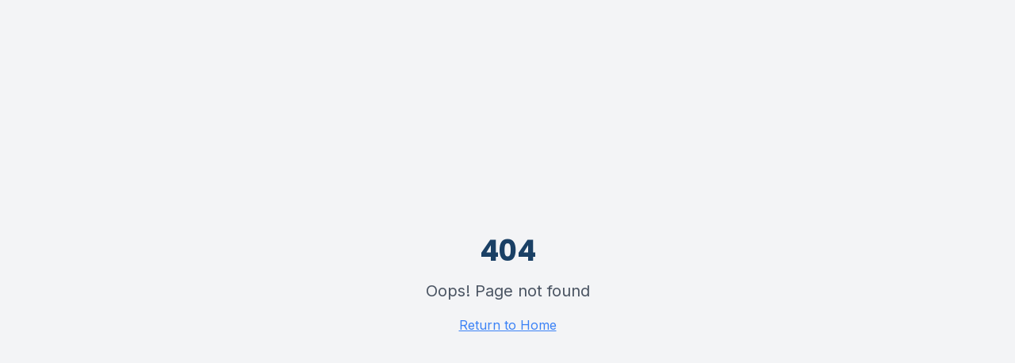

--- FILE ---
content_type: text/html; charset=utf-8
request_url: https://www.seattleprowash.com/service-area/
body_size: 2848
content:
<!DOCTYPE html>
<html lang="en">
  <head>
    <meta charset="UTF-8" />
    <meta name="viewport" content="width=device-width, initial-scale=1.0" />
    <link rel="canonical" href="https://www.seattleprowash.com/" />
    <link rel="icon" href="/favicon.png" type="image/png" />
    
    <!-- Critical Font Preload (Poppins for headings) -->
    <link rel="preconnect" href="https://fonts.googleapis.com" />
    <link rel="preconnect" href="https://fonts.gstatic.com" crossorigin />
    <link rel="preload" href="https://fonts.gstatic.com/s/poppins/v21/pxiByp8kv8JHgFVrLEj6Z1xlFQ.woff2" as="font" type="font/woff2" crossorigin />
    <link href="https://fonts.googleapis.com/css2?family=Poppins:wght@600;700&display=swap" rel="stylesheet" />
    <link href="https://fonts.googleapis.com/css2?family=Inter:wght@400;500;600&display=swap" rel="stylesheet" media="print" onload="this.media='all'" />
    
    <title>Expert Roof & Gutter Cleaning in Seattle | Seattle ProWash</title>
    <meta name="description" content="Expert roof cleaning & moss removal in Seattle, Bothell, Kirkland, Kenmore. Licensed & insured. 12-month moss-free guarantee. 194+ 5-star reviews. Same-day quotes. Call 206-752-6690." />
    <meta name="author" content="Seattle ProWash" />
    <meta name="keywords" content="roof cleaning, moss removal, gutter cleaning, roof maintenance, Seattle, Kenmore WA, Bothell, Kirkland, Woodinville, Redmond, Sammamish, Bellevue" />
    
    <!-- Geographic Meta Tags for Local SEO -->
    <meta name="geo.region" content="US-WA" />
    <meta name="geo.placename" content="Kenmore" />
    <meta name="geo.position" content="47.7574;-122.2429" />
    <meta name="ICBM" content="47.7574, -122.2429" />
    
    <!-- Performance optimizations -->
    <link rel="preload" href="/assets/images/hero-roof-cleaning-BOJ111IF.webp" as="image" type="image/webp" fetchpriority="high" />
    <link rel="dns-prefetch" href="https://hooks.zapier.com" />
    <link rel="dns-prefetch" href="https://cdn.trustindex.io" />

    <meta property="og:title" content="Roof & Gutter Cleaning in Seattle | Seattle ProWash" />
    <meta property="og:description" content="Professional roof cleaning with moss removal treatment and gutter cleaning with roof blow-off. 12-month moss-free guarantee. Serving Kenmore, Bothell, Kirkland, and Shoreline. Same-day estimates." />
    <meta property="og:type" content="website" />
    <meta property="og:url" content="https://www.seattleprowash.com/" />
    <meta property="og:image" content="https://www.seattleprowash.com/lovable-uploads/prowash-truck-street.jpg" />

    <meta name="twitter:card" content="summary_large_image" />
    <meta name="twitter:title" content="Roof & Gutter Cleaning in Seattle | Seattle ProWash" />
    <meta name="twitter:description" content="Professional roof cleaning with moss removal treatment and gutter cleaning with roof blow-off. 12-month moss-free guarantee. Same-day estimates." />
    <meta name="twitter:image" content="https://www.seattleprowash.com/lovable-uploads/prowash-truck-street.jpg" />
    <script type="module" crossorigin src="/assets/index-BruIAwYo.js"></script>
    <link rel="modulepreload" crossorigin href="/assets/vendor-DczT3ogp.js">
    <link rel="modulepreload" crossorigin href="/assets/ui-Dmj08o5V.js">
    <link rel="modulepreload" crossorigin href="/assets/router-wuZgHw05.js">
    <link rel="stylesheet" crossorigin href="/assets/index-BbFKp-q1.css">
  <script defer src="https://www.seattleprowash.com/~flock.js" data-proxy-url="https://www.seattleprowash.com/~api/analytics"></script></head>

  <body>
    <div id="root"></div>
    
    <!-- LocalBusiness and Services Schema for SEO -->
    <script type="application/ld+json">
    {
      "@context": "https://schema.org",
      "@type": "LocalBusiness",
      "name": "Seattle ProWash",
      "description": "Expert roof cleaning, moss removal, and gutter cleaning in the Seattle area. 12-month moss-free guarantee. Fast, professional service.",
      "url": "https://seattleprowash.com",
      "telephone": "206-752-6690",
      "address": {
        "@type": "PostalAddress",
        "addressLocality": "Kenmore",
        "addressRegion": "WA",
        "postalCode": "98028",
        "addressCountry": "US"
      },
      "geo": {
        "@type": "GeoCoordinates",
        "latitude": "47.7574",
        "longitude": "-122.2429"
      },
      "areaServed": [
        {
          "@type": "City",
          "name": "Kenmore",
          "containedInPlace": {
            "@type": "State",
            "name": "Washington"
          }
        },
        {
          "@type": "City",
          "name": "Bothell",
          "containedInPlace": {
            "@type": "State",
            "name": "Washington"
          }
        },
        {
          "@type": "City",
          "name": "Kirkland",
          "containedInPlace": {
            "@type": "State",
            "name": "Washington"
          }
        },
        {
          "@type": "City",
          "name": "Shoreline",
          "containedInPlace": {
            "@type": "State",
            "name": "Washington"
          }
        },
        {
          "@type": "City",
          "name": "Lynnwood",
          "containedInPlace": {
            "@type": "State",
            "name": "Washington"
          }
        }
      ],
      "aggregateRating": {
        "@type": "AggregateRating",
        "ratingValue": "4.9",
        "reviewCount": "194"
      },
      "hasOfferCatalog": {
        "@type": "OfferCatalog",
        "name": "Roof and Gutter Services",
        "itemListElement": [
          {
            "@type": "Service",
            "name": "Roof cleaning",
            "description": "Professional roof cleaning with moss removal and eco-friendly treatment. 12-month moss-free guarantee.",
            "provider": {
              "@type": "LocalBusiness",
              "name": "Seattle ProWash"
            },
            "areaServed": [
              {
                "@type": "City",
                "name": "Kenmore"
              },
              {
                "@type": "City",
                "name": "Bothell"
              },
              {
                "@type": "City",
                "name": "Kirkland"
              },
              {
                "@type": "City",
                "name": "Shoreline"
              }
            ],
            "offers": {
              "@type": "Offer",
              "priceRange": "$500+",
              "priceCurrency": "USD",
              "availability": "https://schema.org/InStock"
            },
            "additionalProperty": [
              {
                "@type": "PropertyValue",
                "name": "keywords",
                "value": ["moss removal", "moss treatment"]
              }
            ]
          },
          {
            "@type": "Service",
            "name": "Gutter cleaning",
            "description": "Complete hand cleaning of gutters with downspout flush and roof debris blow-off",
            "provider": {
              "@type": "LocalBusiness",
              "name": "Seattle ProWash"
            },
            "areaServed": [
              {
                "@type": "City",
                "name": "Kenmore"
              },
              {
                "@type": "City",
                "name": "Bothell"
              },
              {
                "@type": "City",
                "name": "Kirkland"
              },
              {
                "@type": "City",
                "name": "Shoreline"
              }
            ],
            "offers": {
              "@type": "Offer",
              "priceRange": "$300+",
              "priceCurrency": "USD",
              "availability": "https://schema.org/InStock"
            },
            "additionalProperty": [
              {
                "@type": "PropertyValue",
                "name": "keywords",
                "value": ["roof blow-off"]
              }
            ]
          }
        ]
      }
    }
    </script>
    
    <!-- GA4 - Deferred for performance -->
    <script>
      window.addEventListener('load', function() {
        if (window.gtag) return;
        var script = document.createElement('script');
        script.async = true;
        script.src = 'https://www.googletagmanager.com/gtag/js?id=GA_MEASUREMENT_ID';
        document.head.appendChild(script);
        
        window.dataLayer = window.dataLayer || [];
        function gtag(){dataLayer.push(arguments);}
        gtag('js', new Date());
        gtag('config', 'GA_MEASUREMENT_ID');
        window.gtag = gtag;
      });
    </script>
    
    <!-- Trustindex - Load on user interaction for performance -->
    <script>
      var trustindexLoaded = false;
      function loadTrustindex() {
        if (trustindexLoaded) return;
        trustindexLoaded = true;
        var script = document.createElement('script');
        script.defer = true;
        script.src = 'https://cdn.trustindex.io/loader.js?1419e0a5167285708366323f27c';
        document.head.appendChild(script);
      }
      
      // Load on scroll or after 3 seconds
      window.addEventListener('scroll', loadTrustindex, { once: true });
      setTimeout(loadTrustindex, 3000);
    </script>
    
  </body>
</html>


--- FILE ---
content_type: text/javascript; charset=utf-8
request_url: https://www.seattleprowash.com/assets/index-BruIAwYo.js
body_size: 172114
content:
var e,t,s,r,n,a,i,o,l,c,d,u,h,m,f,p,x,g,v,b,y,w,j,N,k,_,S,C,T,E,R,A,O,P,I,M,D,$,L,W,q,F,B=Object.defineProperty,K=e=>{throw TypeError(e)},z=(e,t,s)=>((e,t,s)=>t in e?B(e,t,{enumerable:!0,configurable:!0,writable:!0,value:s}):e[t]=s)(e,"symbol"!=typeof t?t+"":t,s),G=(e,t,s)=>t.has(e)||K("Cannot "+s),U=(e,t,s)=>(G(e,t,"read from private field"),s?s.call(e):t.get(e)),V=(e,t,s)=>t.has(e)?K("Cannot add the same private member more than once"):t instanceof WeakSet?t.add(e):t.set(e,s),H=(e,t,s,r)=>(G(e,t,"write to private field"),r?r.call(e,s):t.set(e,s),s),Z=(e,t,s)=>(G(e,t,"access private method"),s),Q=(e,t,s,r)=>({set _(r){H(e,t,r,s)},get _(){return U(e,t,r)}});import{j as Y,u as J,S as X,P as ee,c as te,B as se,a as re,b as ne,d as ae,e as ie,R as oe,f as le,g as ce,h as de,D as ue,i as he,k as me,l as fe,m as pe,F as xe,n as ge,o as ve,_ as be,t as ye,p as we}from"./ui-Dmj08o5V.js";import{a as je,g as Ne,b as ke,r as _e,G as Se,c as Ce}from"./vendor-DczT3ogp.js";import{L as Te,u as Ee,B as Re,R as Ae,a as Oe,N as Pe}from"./router-wuZgHw05.js";!function(){const e=document.createElement("link").relList;if(!(e&&e.supports&&e.supports("modulepreload"))){for(const e of document.querySelectorAll('link[rel="modulepreload"]'))t(e);new MutationObserver(e=>{for(const s of e)if("childList"===s.type)for(const e of s.addedNodes)"LINK"===e.tagName&&"modulepreload"===e.rel&&t(e)}).observe(document,{childList:!0,subtree:!0})}function t(e){if(e.ep)return;e.ep=!0;const t=function(e){const t={};return e.integrity&&(t.integrity=e.integrity),e.referrerPolicy&&(t.referrerPolicy=e.referrerPolicy),"use-credentials"===e.crossOrigin?t.credentials="include":"anonymous"===e.crossOrigin?t.credentials="omit":t.credentials="same-origin",t}(e);fetch(e.href,t)}}();var Ie=je;F=Ie.createRoot,Ie.hydrateRoot;var Me="undefined"!=typeof Element,De="function"==typeof Map,$e="function"==typeof Set,Le="function"==typeof ArrayBuffer&&!!ArrayBuffer.isView;function We(e,t){if(e===t)return!0;if(e&&t&&"object"==typeof e&&"object"==typeof t){if(e.constructor!==t.constructor)return!1;var s,r,n,a;if(Array.isArray(e)){if((s=e.length)!=t.length)return!1;for(r=s;0!==r--;)if(!We(e[r],t[r]))return!1;return!0}if(De&&e instanceof Map&&t instanceof Map){if(e.size!==t.size)return!1;for(a=e.entries();!(r=a.next()).done;)if(!t.has(r.value[0]))return!1;for(a=e.entries();!(r=a.next()).done;)if(!We(r.value[1],t.get(r.value[0])))return!1;return!0}if($e&&e instanceof Set&&t instanceof Set){if(e.size!==t.size)return!1;for(a=e.entries();!(r=a.next()).done;)if(!t.has(r.value[0]))return!1;return!0}if(Le&&ArrayBuffer.isView(e)&&ArrayBuffer.isView(t)){if((s=e.length)!=t.length)return!1;for(r=s;0!==r--;)if(e[r]!==t[r])return!1;return!0}if(e.constructor===RegExp)return e.source===t.source&&e.flags===t.flags;if(e.valueOf!==Object.prototype.valueOf&&"function"==typeof e.valueOf&&"function"==typeof t.valueOf)return e.valueOf()===t.valueOf();if(e.toString!==Object.prototype.toString&&"function"==typeof e.toString&&"function"==typeof t.toString)return e.toString()===t.toString();if((s=(n=Object.keys(e)).length)!==Object.keys(t).length)return!1;for(r=s;0!==r--;)if(!Object.prototype.hasOwnProperty.call(t,n[r]))return!1;if(Me&&e instanceof Element)return!1;for(r=s;0!==r--;)if(("_owner"!==n[r]&&"__v"!==n[r]&&"__o"!==n[r]||!e.$$typeof)&&!We(e[n[r]],t[n[r]]))return!1;return!0}return e!=e&&t!=t}const qe=Ne(function(e,t){try{return We(e,t)}catch(s){if((s.message||"").match(/stack|recursion/i))return!1;throw s}}),Fe=Ne(function(e,t,s,r,n,a,i,o){if(!e){var l;if(void 0===t)l=new Error("Minified exception occurred; use the non-minified dev environment for the full error message and additional helpful warnings.");else{var c=[s,r,n,a,i,o],d=0;(l=new Error(t.replace(/%s/g,function(){return c[d++]}))).name="Invariant Violation"}throw l.framesToPop=1,l}}),Be=Ne(function(e,t,s,r){var n=s?s.call(r,e,t):void 0;if(void 0!==n)return!!n;if(e===t)return!0;if("object"!=typeof e||!e||"object"!=typeof t||!t)return!1;var a=Object.keys(e),i=Object.keys(t);if(a.length!==i.length)return!1;for(var o=Object.prototype.hasOwnProperty.bind(t),l=0;l<a.length;l++){var c=a[l];if(!o(c))return!1;var d=e[c],u=t[c];if(!1===(n=s?s.call(r,d,u,c):void 0)||void 0===n&&d!==u)return!1}return!0});var Ke=(e=>(e.BASE="base",e.BODY="body",e.HEAD="head",e.HTML="html",e.LINK="link",e.META="meta",e.NOSCRIPT="noscript",e.SCRIPT="script",e.STYLE="style",e.TITLE="title",e.FRAGMENT="Symbol(react.fragment)",e))(Ke||{}),ze={rel:["amphtml","canonical","alternate"]},Ge={type:["application/ld+json"]},Ue={charset:"",name:["generator","robots","description"],property:["og:type","og:title","og:url","og:image","og:image:alt","og:description","twitter:url","twitter:title","twitter:description","twitter:image","twitter:image:alt","twitter:card","twitter:site"]},Ve=Object.values(Ke),He={accesskey:"accessKey",charset:"charSet",class:"className",contenteditable:"contentEditable",contextmenu:"contextMenu","http-equiv":"httpEquiv",itemprop:"itemProp",tabindex:"tabIndex"},Ze=Object.entries(He).reduce((e,[t,s])=>(e[s]=t,e),{}),Qe="data-rh",Ye=(e,t)=>{for(let s=e.length-1;s>=0;s-=1){const r=e[s];if(Object.prototype.hasOwnProperty.call(r,t))return r[t]}return null},Je=e=>{let t=Ye(e,"title");const s=Ye(e,"titleTemplate");if(Array.isArray(t)&&(t=t.join("")),s&&t)return s.replace(/%s/g,()=>t);const r=Ye(e,"defaultTitle");return t||r||void 0},Xe=e=>Ye(e,"onChangeClientState")||(()=>{}),et=(e,t)=>t.filter(t=>void 0!==t[e]).map(t=>t[e]).reduce((e,t)=>({...e,...t}),{}),tt=(e,t)=>t.filter(e=>void 0!==e.base).map(e=>e.base).reverse().reduce((t,s)=>{if(!t.length){const r=Object.keys(s);for(let n=0;n<r.length;n+=1){const a=r[n].toLowerCase();if(-1!==e.indexOf(a)&&s[a])return t.concat(s)}}return t},[]),st=(e,t,s)=>{const r={};return s.filter(t=>!!Array.isArray(t[e])||(void 0!==t[e]&&(t[e],console&&console.warn),!1)).map(t=>t[e]).reverse().reduce((e,s)=>{const n={};s.filter(e=>{let s;const a=Object.keys(e);for(let r=0;r<a.length;r+=1){const n=a[r],i=n.toLowerCase();-1===t.indexOf(i)||"rel"===s&&"canonical"===e[s].toLowerCase()||"rel"===i&&"stylesheet"===e[i].toLowerCase()||(s=i),-1===t.indexOf(n)||"innerHTML"!==n&&"cssText"!==n&&"itemprop"!==n||(s=n)}if(!s||!e[s])return!1;const i=e[s].toLowerCase();return r[s]||(r[s]={}),n[s]||(n[s]={}),!r[s][i]&&(n[s][i]=!0,!0)}).reverse().forEach(t=>e.push(t));const a=Object.keys(n);for(let t=0;t<a.length;t+=1){const e=a[t],s={...r[e],...n[e]};r[e]=s}return e},[]).reverse()},rt=(e,t)=>{if(Array.isArray(e)&&e.length)for(let s=0;s<e.length;s+=1)if(e[s][t])return!0;return!1},nt=e=>Array.isArray(e)?e.join(""):e,at=(e,t)=>Array.isArray(e)?e.reduce((e,s)=>(((e,t)=>{const s=Object.keys(e);for(let r=0;r<s.length;r+=1)if(t[s[r]]&&t[s[r]].includes(e[s[r]]))return!0;return!1})(s,t)?e.priority.push(s):e.default.push(s),e),{priority:[],default:[]}):{default:e,priority:[]},it=(e,t)=>({...e,[t]:void 0}),ot=["noscript","script","style"],lt=(e,t=!0)=>!1===t?String(e):String(e).replace(/&/g,"&amp;").replace(/</g,"&lt;").replace(/>/g,"&gt;").replace(/"/g,"&quot;").replace(/'/g,"&#x27;"),ct=e=>Object.keys(e).reduce((t,s)=>{const r=void 0!==e[s]?`${s}="${e[s]}"`:`${s}`;return t?`${t} ${r}`:r},""),dt=(e,t={})=>Object.keys(e).reduce((t,s)=>(t[He[s]||s]=e[s],t),t),ut=(e,t)=>t.map((t,s)=>{const r={key:s,[Qe]:!0};return Object.keys(t).forEach(e=>{const s=He[e]||e;if("innerHTML"===s||"cssText"===s){const e=t.innerHTML||t.cssText;r.dangerouslySetInnerHTML={__html:e}}else r[s]=t[e]}),ke.createElement(e,r)}),ht=(e,t,s=!0)=>{switch(e){case"title":return{toComponent:()=>((e,t,s)=>{const r=dt(s,{key:t,[Qe]:!0});return[ke.createElement("title",r,t)]})(0,t.title,t.titleAttributes),toString:()=>((e,t,s,r)=>{const n=ct(s),a=nt(t);return n?`<${e} ${Qe}="true" ${n}>${lt(a,r)}</${e}>`:`<${e} ${Qe}="true">${lt(a,r)}</${e}>`})(e,t.title,t.titleAttributes,s)};case"bodyAttributes":case"htmlAttributes":return{toComponent:()=>dt(t),toString:()=>ct(t)};default:return{toComponent:()=>ut(e,t),toString:()=>((e,t,s=!0)=>t.reduce((t,r)=>{const n=r,a=Object.keys(n).filter(e=>!("innerHTML"===e||"cssText"===e)).reduce((e,t)=>{const r=void 0===n[t]?t:`${t}="${lt(n[t],s)}"`;return e?`${e} ${r}`:r},""),i=n.innerHTML||n.cssText||"",o=-1===ot.indexOf(e);return`${t}<${e} ${Qe}="true" ${a}${o?"/>":`>${i}</${e}>`}`},""))(e,t,s)}}},mt=e=>{const{baseTag:t,bodyAttributes:s,encode:r=!0,htmlAttributes:n,noscriptTags:a,styleTags:i,title:o="",titleAttributes:l,prioritizeSeoTags:c}=e;let{linkTags:d,metaTags:u,scriptTags:h}=e,m={toComponent:()=>{},toString:()=>""};return c&&({priorityMethods:m,linkTags:d,metaTags:u,scriptTags:h}=(({metaTags:e,linkTags:t,scriptTags:s,encode:r})=>{const n=at(e,Ue),a=at(t,ze),i=at(s,Ge);return{priorityMethods:{toComponent:()=>[...ut("meta",n.priority),...ut("link",a.priority),...ut("script",i.priority)],toString:()=>`${ht("meta",n.priority,r)} ${ht("link",a.priority,r)} ${ht("script",i.priority,r)}`},metaTags:n.default,linkTags:a.default,scriptTags:i.default}})(e)),{priority:m,base:ht("base",t,r),bodyAttributes:ht("bodyAttributes",s,r),htmlAttributes:ht("htmlAttributes",n,r),link:ht("link",d,r),meta:ht("meta",u,r),noscript:ht("noscript",a,r),script:ht("script",h,r),style:ht("style",i,r),title:ht("title",{title:o,titleAttributes:l},r)}},ft=[],pt=!("undefined"==typeof window||!window.document||!window.document.createElement),xt=class{constructor(e,t){z(this,"instances",[]),z(this,"canUseDOM",pt),z(this,"context"),z(this,"value",{setHelmet:e=>{this.context.helmet=e},helmetInstances:{get:()=>this.canUseDOM?ft:this.instances,add:e=>{(this.canUseDOM?ft:this.instances).push(e)},remove:e=>{const t=(this.canUseDOM?ft:this.instances).indexOf(e);(this.canUseDOM?ft:this.instances).splice(t,1)}}}),this.context=e,this.canUseDOM=t||!1,t||(e.helmet=mt({baseTag:[],bodyAttributes:{},encodeSpecialCharacters:!0,htmlAttributes:{},linkTags:[],metaTags:[],noscriptTags:[],scriptTags:[],styleTags:[],title:"",titleAttributes:{}}))}},gt=ke.createContext({}),vt=(e=class extends _e.Component{constructor(t){super(t),z(this,"helmetData"),this.helmetData=new xt(this.props.context||{},e.canUseDOM)}render(){return ke.createElement(gt.Provider,{value:this.helmetData.value},this.props.children)}},z(e,"canUseDOM",pt),e),bt=(e,t)=>{const s=document.head||document.querySelector("head"),r=s.querySelectorAll(`${e}[${Qe}]`),n=[].slice.call(r),a=[];let i;return t&&t.length&&t.forEach(t=>{const s=document.createElement(e);for(const e in t)if(Object.prototype.hasOwnProperty.call(t,e))if("innerHTML"===e)s.innerHTML=t.innerHTML;else if("cssText"===e)s.styleSheet?s.styleSheet.cssText=t.cssText:s.appendChild(document.createTextNode(t.cssText));else{const r=e,n=void 0===t[r]?"":t[r];s.setAttribute(e,n)}s.setAttribute(Qe,"true"),n.some((e,t)=>(i=t,s.isEqualNode(e)))?n.splice(i,1):a.push(s)}),n.forEach(e=>{var t;return null==(t=e.parentNode)?void 0:t.removeChild(e)}),a.forEach(e=>s.appendChild(e)),{oldTags:n,newTags:a}},yt=(e,t)=>{const s=document.getElementsByTagName(e)[0];if(!s)return;const r=s.getAttribute(Qe),n=r?r.split(","):[],a=[...n],i=Object.keys(t);for(const o of i){const e=t[o]||"";s.getAttribute(o)!==e&&s.setAttribute(o,e),-1===n.indexOf(o)&&n.push(o);const r=a.indexOf(o);-1!==r&&a.splice(r,1)}for(let o=a.length-1;o>=0;o-=1)s.removeAttribute(a[o]);n.length===a.length?s.removeAttribute(Qe):s.getAttribute(Qe)!==i.join(",")&&s.setAttribute(Qe,i.join(","))},wt=(e,t)=>{const{baseTag:s,bodyAttributes:r,htmlAttributes:n,linkTags:a,metaTags:i,noscriptTags:o,onChangeClientState:l,scriptTags:c,styleTags:d,title:u,titleAttributes:h}=e;yt("body",r),yt("html",n),((e,t)=>{void 0!==e&&document.title!==e&&(document.title=nt(e)),yt("title",t)})(u,h);const m={baseTag:bt("base",s),linkTags:bt("link",a),metaTags:bt("meta",i),noscriptTags:bt("noscript",o),scriptTags:bt("script",c),styleTags:bt("style",d)},f={},p={};Object.keys(m).forEach(e=>{const{newTags:t,oldTags:s}=m[e];t.length&&(f[e]=t),s.length&&(p[e]=m[e].oldTags)}),t&&t(),l(e,f,p)},jt=null,Nt=class extends _e.Component{constructor(){super(...arguments),z(this,"rendered",!1)}shouldComponentUpdate(e){return!Be(e,this.props)}componentDidUpdate(){this.emitChange()}componentWillUnmount(){const{helmetInstances:e}=this.props.context;e.remove(this),this.emitChange()}emitChange(){const{helmetInstances:e,setHelmet:t}=this.props.context;let s=null;const r=(n=e.get().map(e=>{const t={...e.props};return delete t.context,t}),{baseTag:tt(["href"],n),bodyAttributes:et("bodyAttributes",n),defer:Ye(n,"defer"),encode:Ye(n,"encodeSpecialCharacters"),htmlAttributes:et("htmlAttributes",n),linkTags:st("link",["rel","href"],n),metaTags:st("meta",["name","charset","http-equiv","property","itemprop"],n),noscriptTags:st("noscript",["innerHTML"],n),onChangeClientState:Xe(n),scriptTags:st("script",["src","innerHTML"],n),styleTags:st("style",["cssText"],n),title:Je(n),titleAttributes:et("titleAttributes",n),prioritizeSeoTags:rt(n,"prioritizeSeoTags")});var n,a;vt.canUseDOM?(a=r,jt&&cancelAnimationFrame(jt),a.defer?jt=requestAnimationFrame(()=>{wt(a,()=>{jt=null})}):(wt(a),jt=null)):mt&&(s=mt(r)),t(s)}init(){if(this.rendered)return;this.rendered=!0;const{helmetInstances:e}=this.props.context;e.add(this),this.emitChange()}render(){return this.init(),null}},kt=(t=class extends _e.Component{shouldComponentUpdate(e){return!qe(it(this.props,"helmetData"),it(e,"helmetData"))}mapNestedChildrenToProps(e,t){if(!t)return null;switch(e.type){case"script":case"noscript":return{innerHTML:t};case"style":return{cssText:t};default:throw new Error(`<${e.type} /> elements are self-closing and can not contain children. Refer to our API for more information.`)}}flattenArrayTypeChildren(e,t,s,r){return{...t,[e.type]:[...t[e.type]||[],{...s,...this.mapNestedChildrenToProps(e,r)}]}}mapObjectTypeChildren(e,t,s,r){switch(e.type){case"title":return{...t,[e.type]:r,titleAttributes:{...s}};case"body":return{...t,bodyAttributes:{...s}};case"html":return{...t,htmlAttributes:{...s}};default:return{...t,[e.type]:{...s}}}}mapArrayTypeChildrenToProps(e,t){let s={...t};return Object.keys(e).forEach(t=>{s={...s,[t]:e[t]}}),s}warnOnInvalidChildren(e,t){return Fe(Ve.some(t=>e.type===t),"function"==typeof e.type?"You may be attempting to nest <Helmet> components within each other, which is not allowed. Refer to our API for more information.":`Only elements types ${Ve.join(", ")} are allowed. Helmet does not support rendering <${e.type}> elements. Refer to our API for more information.`),Fe(!t||"string"==typeof t||Array.isArray(t)&&!t.some(e=>"string"!=typeof e),`Helmet expects a string as a child of <${e.type}>. Did you forget to wrap your children in braces? ( <${e.type}>{\`\`}</${e.type}> ) Refer to our API for more information.`),!0}mapChildrenToProps(e,t){let s={};return ke.Children.forEach(e,e=>{if(!e||!e.props)return;const{children:r,...n}=e.props,a=Object.keys(n).reduce((e,t)=>(e[Ze[t]||t]=n[t],e),{});let{type:i}=e;switch("symbol"==typeof i?i=i.toString():this.warnOnInvalidChildren(e,r),i){case"Symbol(react.fragment)":t=this.mapChildrenToProps(r,t);break;case"link":case"meta":case"noscript":case"script":case"style":s=this.flattenArrayTypeChildren(e,s,a,r);break;default:t=this.mapObjectTypeChildren(e,t,a,r)}}),this.mapArrayTypeChildrenToProps(s,t)}render(){const{children:e,...t}=this.props;let s={...t},{helmetData:r}=t;return e&&(s=this.mapChildrenToProps(e,s)),!r||r instanceof xt||(r=new xt(r.context,!0),delete s.helmetData),r?ke.createElement(Nt,{...s,context:r.value}):ke.createElement(gt.Consumer,null,e=>ke.createElement(Nt,{...s,context:e}))}},z(t,"defaultProps",{defer:!0,encodeSpecialCharacters:!0,prioritizeSeoTags:!1}),t);let _t=0;const St=new Map,Ct=e=>{if(St.has(e))return;const t=setTimeout(()=>{St.delete(e),At({type:"REMOVE_TOAST",toastId:e})},1e6);St.set(e,t)},Tt=(e,t)=>{switch(t.type){case"ADD_TOAST":return{...e,toasts:[t.toast,...e.toasts].slice(0,1)};case"UPDATE_TOAST":return{...e,toasts:e.toasts.map(e=>e.id===t.toast.id?{...e,...t.toast}:e)};case"DISMISS_TOAST":{const{toastId:s}=t;return s?Ct(s):e.toasts.forEach(e=>{Ct(e.id)}),{...e,toasts:e.toasts.map(e=>e.id===s||void 0===s?{...e,open:!1}:e)}}case"REMOVE_TOAST":return void 0===t.toastId?{...e,toasts:[]}:{...e,toasts:e.toasts.filter(e=>e.id!==t.toastId)}}},Et=[];let Rt={toasts:[]};function At(e){Rt=Tt(Rt,e),Et.forEach(e=>{e(Rt)})}function Ot({...e}){const t=(_t=(_t+1)%Number.MAX_SAFE_INTEGER,_t.toString()),s=()=>At({type:"DISMISS_TOAST",toastId:t});return At({type:"ADD_TOAST",toast:{...e,id:t,open:!0,onOpenChange:e=>{e||s()}}}),{id:t,dismiss:s,update:e=>At({type:"UPDATE_TOAST",toast:{...e,id:t}})}}function Pt(){const[e,t]=_e.useState(Rt);return _e.useEffect(()=>(Et.push(t),()=>{const e=Et.indexOf(t);e>-1&&Et.splice(e,1)}),[e]),{...e,toast:Ot,dismiss:e=>At({type:"DISMISS_TOAST",toastId:e})}}function It(...e){const t=e[0];if(1===e.length)return t;const s=()=>{const s=e.map(e=>({useScope:e(),scopeName:e.scopeName}));return function(e){const r=s.reduce((t,{useScope:s,scopeName:r})=>({...t,...s(e)[`__scope${r}`]}),{});return _e.useMemo(()=>({[`__scope${t.scopeName}`]:r}),[r])}};return s.scopeName=t.scopeName,s}function Mt(e){const t=e+"CollectionProvider",[s,r]=function(e,t=[]){let s=[];const r=()=>{const t=s.map(e=>_e.createContext(e));return function(s){const r=(null==s?void 0:s[e])||t;return _e.useMemo(()=>({[`__scope${e}`]:{...s,[e]:r}}),[s,r])}};return r.scopeName=e,[function(t,r){const n=_e.createContext(r),a=s.length;function i(t){const{scope:s,children:r,...i}=t,o=(null==s?void 0:s[e][a])||n,l=_e.useMemo(()=>i,Object.values(i));return Y.jsx(o.Provider,{value:l,children:r})}return s=[...s,r],i.displayName=t+"Provider",[i,function(s,i){const o=(null==i?void 0:i[e][a])||n,l=_e.useContext(o);if(l)return l;if(void 0!==r)return r;throw new Error(`\`${s}\` must be used within \`${t}\``)}]},It(r,...t)]}(t),[n,a]=s(t,{collectionRef:{current:null},itemMap:new Map}),i=e=>{const{scope:t,children:s}=e,r=ke.useRef(null),a=ke.useRef(new Map).current;return Y.jsx(n,{scope:t,itemMap:a,collectionRef:r,children:s})};i.displayName=t;const o=e+"CollectionSlot",l=ke.forwardRef((e,t)=>{const{scope:s,children:r}=e,n=a(o,s),i=J(t,n.collectionRef);return Y.jsx(X,{ref:i,children:r})});l.displayName=o;const c=e+"CollectionItemSlot",d="data-radix-collection-item",u=ke.forwardRef((e,t)=>{const{scope:s,children:r,...n}=e,i=ke.useRef(null),o=J(t,i),l=a(c,s);return ke.useEffect(()=>(l.itemMap.set(i,{ref:i,...n}),()=>{l.itemMap.delete(i)})),Y.jsx(X,{[d]:"",ref:o,children:r})});return u.displayName=c,[{Provider:i,Slot:l,ItemSlot:u},function(t){const s=a(e+"CollectionConsumer",t);return ke.useCallback(()=>{const e=s.collectionRef.current;if(!e)return[];const t=Array.from(e.querySelectorAll(`[${d}]`));return Array.from(s.itemMap.values()).sort((e,s)=>t.indexOf(e.ref.current)-t.indexOf(s.ref.current))},[s.collectionRef,s.itemMap])},r]}var Dt=_e.forwardRef((e,t)=>Y.jsx(ee.span,{...e,ref:t,style:{position:"absolute",border:0,width:1,height:1,padding:0,margin:-1,overflow:"hidden",clip:"rect(0, 0, 0, 0)",whiteSpace:"nowrap",wordWrap:"normal",...e.style}}));Dt.displayName="VisuallyHidden";var $t=Dt,Lt="ToastProvider",[Wt,qt,Ft]=Mt("Toast"),[Bt,Kt]=te("Toast",[Ft]),[zt,Gt]=Bt(Lt),Ut=e=>{const{__scopeToast:t,label:s="Notification",duration:r=5e3,swipeDirection:n="right",swipeThreshold:a=50,children:i}=e,[o,l]=_e.useState(null),[c,d]=_e.useState(0),u=_e.useRef(!1),h=_e.useRef(!1);return s.trim(),Y.jsx(Wt.Provider,{scope:t,children:Y.jsx(zt,{scope:t,label:s,duration:r,swipeDirection:n,swipeThreshold:a,toastCount:c,viewport:o,onViewportChange:l,onToastAdd:_e.useCallback(()=>d(e=>e+1),[]),onToastRemove:_e.useCallback(()=>d(e=>e-1),[]),isFocusedToastEscapeKeyDownRef:u,isClosePausedRef:h,children:i})})};Ut.displayName=Lt;var Vt="ToastViewport",Ht=["F8"],Zt="toast.viewportPause",Qt="toast.viewportResume",Yt=_e.forwardRef((e,t)=>{const{__scopeToast:s,hotkey:r=Ht,label:n="Notifications ({hotkey})",...a}=e,i=Gt(Vt,s),o=qt(s),l=_e.useRef(null),c=_e.useRef(null),d=_e.useRef(null),u=_e.useRef(null),h=J(t,u,i.onViewportChange),m=r.join("+").replace(/Key/g,"").replace(/Digit/g,""),f=i.toastCount>0;_e.useEffect(()=>{const e=e=>{var t;0!==r.length&&r.every(t=>e[t]||e.code===t)&&(null==(t=u.current)||t.focus())};return document.addEventListener("keydown",e),()=>document.removeEventListener("keydown",e)},[r]),_e.useEffect(()=>{const e=l.current,t=u.current;if(f&&e&&t){const s=()=>{if(!i.isClosePausedRef.current){const e=new CustomEvent(Zt);t.dispatchEvent(e),i.isClosePausedRef.current=!0}},r=()=>{if(i.isClosePausedRef.current){const e=new CustomEvent(Qt);t.dispatchEvent(e),i.isClosePausedRef.current=!1}},n=t=>{!e.contains(t.relatedTarget)&&r()},a=()=>{e.contains(document.activeElement)||r()};return e.addEventListener("focusin",s),e.addEventListener("focusout",n),e.addEventListener("pointermove",s),e.addEventListener("pointerleave",a),window.addEventListener("blur",s),window.addEventListener("focus",r),()=>{e.removeEventListener("focusin",s),e.removeEventListener("focusout",n),e.removeEventListener("pointermove",s),e.removeEventListener("pointerleave",a),window.removeEventListener("blur",s),window.removeEventListener("focus",r)}}},[f,i.isClosePausedRef]);const p=_e.useCallback(({tabbingDirection:e})=>{const t=o().map(t=>{const s=t.ref.current,r=[s,...ps(s)];return"forwards"===e?r:r.reverse()});return("forwards"===e?t.reverse():t).flat()},[o]);return _e.useEffect(()=>{const e=u.current;if(e){const t=t=>{var s,r,n;const a=t.altKey||t.ctrlKey||t.metaKey;if("Tab"===t.key&&!a){const a=document.activeElement,i=t.shiftKey;if(t.target===e&&i)return void(null==(s=c.current)||s.focus());const o=p({tabbingDirection:i?"backwards":"forwards"}),l=o.findIndex(e=>e===a);xs(o.slice(l+1))?t.preventDefault():i?null==(r=c.current)||r.focus():null==(n=d.current)||n.focus()}};return e.addEventListener("keydown",t),()=>e.removeEventListener("keydown",t)}},[o,p]),Y.jsxs(se,{ref:l,role:"region","aria-label":n.replace("{hotkey}",m),tabIndex:-1,style:{pointerEvents:f?void 0:"none"},children:[f&&Y.jsx(Xt,{ref:c,onFocusFromOutsideViewport:()=>{xs(p({tabbingDirection:"forwards"}))}}),Y.jsx(Wt.Slot,{scope:s,children:Y.jsx(ee.ol,{tabIndex:-1,...a,ref:h})}),f&&Y.jsx(Xt,{ref:d,onFocusFromOutsideViewport:()=>{xs(p({tabbingDirection:"backwards"}))}})]})});Yt.displayName=Vt;var Jt="ToastFocusProxy",Xt=_e.forwardRef((e,t)=>{const{__scopeToast:s,onFocusFromOutsideViewport:r,...n}=e,a=Gt(Jt,s);return Y.jsx(Dt,{"aria-hidden":!0,tabIndex:0,...n,ref:t,style:{position:"fixed"},onFocus:e=>{var t;const s=e.relatedTarget;!(null==(t=a.viewport)?void 0:t.contains(s))&&r()}})});Xt.displayName=Jt;var es="Toast",ts=_e.forwardRef((e,t)=>{const{forceMount:s,open:r,defaultOpen:n,onOpenChange:a,...i}=e,[o=!0,l]=re({prop:r,defaultProp:n,onChange:a});return Y.jsx(ne,{present:s||o,children:Y.jsx(ns,{open:o,...i,ref:t,onClose:()=>l(!1),onPause:ae(e.onPause),onResume:ae(e.onResume),onSwipeStart:ie(e.onSwipeStart,e=>{e.currentTarget.setAttribute("data-swipe","start")}),onSwipeMove:ie(e.onSwipeMove,e=>{const{x:t,y:s}=e.detail.delta;e.currentTarget.setAttribute("data-swipe","move"),e.currentTarget.style.setProperty("--radix-toast-swipe-move-x",`${t}px`),e.currentTarget.style.setProperty("--radix-toast-swipe-move-y",`${s}px`)}),onSwipeCancel:ie(e.onSwipeCancel,e=>{e.currentTarget.setAttribute("data-swipe","cancel"),e.currentTarget.style.removeProperty("--radix-toast-swipe-move-x"),e.currentTarget.style.removeProperty("--radix-toast-swipe-move-y"),e.currentTarget.style.removeProperty("--radix-toast-swipe-end-x"),e.currentTarget.style.removeProperty("--radix-toast-swipe-end-y")}),onSwipeEnd:ie(e.onSwipeEnd,e=>{const{x:t,y:s}=e.detail.delta;e.currentTarget.setAttribute("data-swipe","end"),e.currentTarget.style.removeProperty("--radix-toast-swipe-move-x"),e.currentTarget.style.removeProperty("--radix-toast-swipe-move-y"),e.currentTarget.style.setProperty("--radix-toast-swipe-end-x",`${t}px`),e.currentTarget.style.setProperty("--radix-toast-swipe-end-y",`${s}px`),l(!1)})})})});ts.displayName=es;var[ss,rs]=Bt(es,{onClose(){}}),ns=_e.forwardRef((e,t)=>{const{__scopeToast:s,type:r="foreground",duration:n,open:a,onClose:i,onEscapeKeyDown:o,onPause:l,onResume:c,onSwipeStart:d,onSwipeMove:u,onSwipeCancel:h,onSwipeEnd:m,...f}=e,p=Gt(es,s),[x,g]=_e.useState(null),v=J(t,e=>g(e)),b=_e.useRef(null),y=_e.useRef(null),w=n||p.duration,j=_e.useRef(0),N=_e.useRef(w),k=_e.useRef(0),{onToastAdd:_,onToastRemove:S}=p,C=ae(()=>{var e;(null==x?void 0:x.contains(document.activeElement))&&(null==(e=p.viewport)||e.focus()),i()}),T=_e.useCallback(e=>{e&&e!==1/0&&(window.clearTimeout(k.current),j.current=(new Date).getTime(),k.current=window.setTimeout(C,e))},[C]);_e.useEffect(()=>{const e=p.viewport;if(e){const t=()=>{T(N.current),null==c||c()},s=()=>{const e=(new Date).getTime()-j.current;N.current=N.current-e,window.clearTimeout(k.current),null==l||l()};return e.addEventListener(Zt,s),e.addEventListener(Qt,t),()=>{e.removeEventListener(Zt,s),e.removeEventListener(Qt,t)}}},[p.viewport,w,l,c,T]),_e.useEffect(()=>{a&&!p.isClosePausedRef.current&&T(w)},[a,w,p.isClosePausedRef,T]),_e.useEffect(()=>(_(),()=>S()),[_,S]);const E=_e.useMemo(()=>x?hs(x):null,[x]);return p.viewport?Y.jsxs(Y.Fragment,{children:[E&&Y.jsx(as,{__scopeToast:s,role:"status","aria-live":"foreground"===r?"assertive":"polite","aria-atomic":!0,children:E}),Y.jsx(ss,{scope:s,onClose:C,children:je.createPortal(Y.jsx(Wt.ItemSlot,{scope:s,children:Y.jsx(oe,{asChild:!0,onEscapeKeyDown:ie(o,()=>{p.isFocusedToastEscapeKeyDownRef.current||C(),p.isFocusedToastEscapeKeyDownRef.current=!1}),children:Y.jsx(ee.li,{role:"status","aria-live":"off","aria-atomic":!0,tabIndex:0,"data-state":a?"open":"closed","data-swipe-direction":p.swipeDirection,...f,ref:v,style:{userSelect:"none",touchAction:"none",...e.style},onKeyDown:ie(e.onKeyDown,e=>{"Escape"===e.key&&(null==o||o(e.nativeEvent),e.nativeEvent.defaultPrevented||(p.isFocusedToastEscapeKeyDownRef.current=!0,C()))}),onPointerDown:ie(e.onPointerDown,e=>{0===e.button&&(b.current={x:e.clientX,y:e.clientY})}),onPointerMove:ie(e.onPointerMove,e=>{if(!b.current)return;const t=e.clientX-b.current.x,s=e.clientY-b.current.y,r=Boolean(y.current),n=["left","right"].includes(p.swipeDirection),a=["left","up"].includes(p.swipeDirection)?Math.min:Math.max,i=n?a(0,t):0,o=n?0:a(0,s),l="touch"===e.pointerType?10:2,c={x:i,y:o},h={originalEvent:e,delta:c};r?(y.current=c,ms("toast.swipeMove",u,h,{discrete:!1})):fs(c,p.swipeDirection,l)?(y.current=c,ms("toast.swipeStart",d,h,{discrete:!1}),e.target.setPointerCapture(e.pointerId)):(Math.abs(t)>l||Math.abs(s)>l)&&(b.current=null)}),onPointerUp:ie(e.onPointerUp,e=>{const t=y.current,s=e.target;if(s.hasPointerCapture(e.pointerId)&&s.releasePointerCapture(e.pointerId),y.current=null,b.current=null,t){const s=e.currentTarget,r={originalEvent:e,delta:t};fs(t,p.swipeDirection,p.swipeThreshold)?ms("toast.swipeEnd",m,r,{discrete:!0}):ms("toast.swipeCancel",h,r,{discrete:!0}),s.addEventListener("click",e=>e.preventDefault(),{once:!0})}})})})}),p.viewport)})]}):null}),as=e=>{const{__scopeToast:t,children:s,...r}=e,n=Gt(es,t),[a,i]=_e.useState(!1),[o,l]=_e.useState(!1);return function(e=()=>{}){const t=ae(e);ce(()=>{let e=0,s=0;return e=window.requestAnimationFrame(()=>s=window.requestAnimationFrame(t)),()=>{window.cancelAnimationFrame(e),window.cancelAnimationFrame(s)}},[t])}(()=>i(!0)),_e.useEffect(()=>{const e=window.setTimeout(()=>l(!0),1e3);return()=>window.clearTimeout(e)},[]),o?null:Y.jsx(le,{asChild:!0,children:Y.jsx(Dt,{...r,children:a&&Y.jsxs(Y.Fragment,{children:[n.label," ",s]})})})},is=_e.forwardRef((e,t)=>{const{__scopeToast:s,...r}=e;return Y.jsx(ee.div,{...r,ref:t})});is.displayName="ToastTitle";var os=_e.forwardRef((e,t)=>{const{__scopeToast:s,...r}=e;return Y.jsx(ee.div,{...r,ref:t})});os.displayName="ToastDescription";var ls=_e.forwardRef((e,t)=>{const{altText:s,...r}=e;return s.trim()?Y.jsx(us,{altText:s,asChild:!0,children:Y.jsx(ds,{...r,ref:t})}):null});ls.displayName="ToastAction";var cs="ToastClose",ds=_e.forwardRef((e,t)=>{const{__scopeToast:s,...r}=e,n=rs(cs,s);return Y.jsx(us,{asChild:!0,children:Y.jsx(ee.button,{type:"button",...r,ref:t,onClick:ie(e.onClick,n.onClose)})})});ds.displayName=cs;var us=_e.forwardRef((e,t)=>{const{__scopeToast:s,altText:r,...n}=e;return Y.jsx(ee.div,{"data-radix-toast-announce-exclude":"","data-radix-toast-announce-alt":r||void 0,...n,ref:t})});function hs(e){const t=[];return Array.from(e.childNodes).forEach(e=>{if(e.nodeType===e.TEXT_NODE&&e.textContent&&t.push(e.textContent),function(e){return e.nodeType===e.ELEMENT_NODE}(e)){const s=e.ariaHidden||e.hidden||"none"===e.style.display,r=""===e.dataset.radixToastAnnounceExclude;if(!s)if(r){const s=e.dataset.radixToastAnnounceAlt;s&&t.push(s)}else t.push(...hs(e))}}),t}function ms(e,t,s,{discrete:r}){const n=s.originalEvent.currentTarget,a=new CustomEvent(e,{bubbles:!0,cancelable:!0,detail:s});t&&n.addEventListener(e,t,{once:!0}),r?de(n,a):n.dispatchEvent(a)}var fs=(e,t,s=0)=>{const r=Math.abs(e.x),n=Math.abs(e.y),a=r>n;return"left"===t||"right"===t?a&&r>s:!a&&n>s};function ps(e){const t=[],s=document.createTreeWalker(e,NodeFilter.SHOW_ELEMENT,{acceptNode:e=>{const t="INPUT"===e.tagName&&"hidden"===e.type;return e.disabled||e.hidden||t?NodeFilter.FILTER_SKIP:e.tabIndex>=0?NodeFilter.FILTER_ACCEPT:NodeFilter.FILTER_SKIP}});for(;s.nextNode();)t.push(s.currentNode);return t}function xs(e){const t=document.activeElement;return e.some(e=>e===t||(e.focus(),document.activeElement!==t))}var gs=Ut,vs=Yt,bs=ts,ys=is,ws=os,js=ls,Ns=ds;function ks(e){var t,s,r="";if("string"==typeof e||"number"==typeof e)r+=e;else if("object"==typeof e)if(Array.isArray(e)){var n=e.length;for(t=0;t<n;t++)e[t]&&(s=ks(e[t]))&&(r&&(r+=" "),r+=s)}else for(s in e)e[s]&&(r&&(r+=" "),r+=s);return r}function _s(){for(var e,t,s=0,r="",n=arguments.length;s<n;s++)(e=arguments[s])&&(t=ks(e))&&(r&&(r+=" "),r+=t);return r}const Ss=e=>"boolean"==typeof e?`${e}`:0===e?"0":e,Cs=_s,Ts=(e,t)=>s=>{var r;if(null==(null==t?void 0:t.variants))return Cs(e,null==s?void 0:s.class,null==s?void 0:s.className);const{variants:n,defaultVariants:a}=t,i=Object.keys(n).map(e=>{const t=null==s?void 0:s[e],r=null==a?void 0:a[e];if(null===t)return null;const i=Ss(t)||Ss(r);return n[e][i]}),o=s&&Object.entries(s).reduce((e,t)=>{let[s,r]=t;return void 0===r||(e[s]=r),e},{}),l=null==t||null===(r=t.compoundVariants)||void 0===r?void 0:r.reduce((e,t)=>{let{class:s,className:r,...n}=t;return Object.entries(n).every(e=>{let[t,s]=e;return Array.isArray(s)?s.includes({...a,...o}[t]):{...a,...o}[t]===s})?[...e,s,r]:e},[]);return Cs(e,i,l,null==s?void 0:s.class,null==s?void 0:s.className)},Es=(...e)=>e.filter((e,t,s)=>Boolean(e)&&""!==e.trim()&&s.indexOf(e)===t).join(" ").trim();
/**
 * @license lucide-react v0.462.0 - ISC
 *
 * This source code is licensed under the ISC license.
 * See the LICENSE file in the root directory of this source tree.
 */
var Rs={xmlns:"http://www.w3.org/2000/svg",width:24,height:24,viewBox:"0 0 24 24",fill:"none",stroke:"currentColor",strokeWidth:2,strokeLinecap:"round",strokeLinejoin:"round"};
/**
 * @license lucide-react v0.462.0 - ISC
 *
 * This source code is licensed under the ISC license.
 * See the LICENSE file in the root directory of this source tree.
 */const As=_e.forwardRef(({color:e="currentColor",size:t=24,strokeWidth:s=2,absoluteStrokeWidth:r,className:n="",children:a,iconNode:i,...o},l)=>_e.createElement("svg",{ref:l,...Rs,width:t,height:t,stroke:e,strokeWidth:r?24*Number(s)/Number(t):s,className:Es("lucide",n),...o},[...i.map(([e,t])=>_e.createElement(e,t)),...Array.isArray(a)?a:[a]])),Os=(e,t)=>{const s=_e.forwardRef(({className:s,...r},n)=>{return _e.createElement(As,{ref:n,iconNode:t,className:Es(`lucide-${a=e,a.replace(/([a-z0-9])([A-Z])/g,"$1-$2").toLowerCase()}`,s),...r});var a});return s.displayName=`${e}`,s},Ps=Os("ArrowLeft",[["path",{d:"m12 19-7-7 7-7",key:"1l729n"}],["path",{d:"M19 12H5",key:"x3x0zl"}]]),Is=Os("ArrowRight",[["path",{d:"M5 12h14",key:"1ays0h"}],["path",{d:"m12 5 7 7-7 7",key:"xquz4c"}]]),Ms=Os("Award",[["path",{d:"m15.477 12.89 1.515 8.526a.5.5 0 0 1-.81.47l-3.58-2.687a1 1 0 0 0-1.197 0l-3.586 2.686a.5.5 0 0 1-.81-.469l1.514-8.526",key:"1yiouv"}],["circle",{cx:"12",cy:"8",r:"6",key:"1vp47v"}]]),Ds=Os("Building2",[["path",{d:"M6 22V4a2 2 0 0 1 2-2h8a2 2 0 0 1 2 2v18Z",key:"1b4qmf"}],["path",{d:"M6 12H4a2 2 0 0 0-2 2v6a2 2 0 0 0 2 2h2",key:"i71pzd"}],["path",{d:"M18 9h2a2 2 0 0 1 2 2v9a2 2 0 0 1-2 2h-2",key:"10jefs"}],["path",{d:"M10 6h4",key:"1itunk"}],["path",{d:"M10 10h4",key:"tcdvrf"}],["path",{d:"M10 14h4",key:"kelpxr"}],["path",{d:"M10 18h4",key:"1ulq68"}]]),$s=Os("Calendar",[["path",{d:"M8 2v4",key:"1cmpym"}],["path",{d:"M16 2v4",key:"4m81vk"}],["rect",{width:"18",height:"18",x:"3",y:"4",rx:"2",key:"1hopcy"}],["path",{d:"M3 10h18",key:"8toen8"}]]),Ls=Os("Car",[["path",{d:"M19 17h2c.6 0 1-.4 1-1v-3c0-.9-.7-1.7-1.5-1.9C18.7 10.6 16 10 16 10s-1.3-1.4-2.2-2.3c-.5-.4-1.1-.7-1.8-.7H5c-.6 0-1.1.4-1.4.9l-1.4 2.9A3.7 3.7 0 0 0 2 12v4c0 .6.4 1 1 1h2",key:"5owen"}],["circle",{cx:"7",cy:"17",r:"2",key:"u2ysq9"}],["path",{d:"M9 17h6",key:"r8uit2"}],["circle",{cx:"17",cy:"17",r:"2",key:"axvx0g"}]]),Ws=Os("Check",[["path",{d:"M20 6 9 17l-5-5",key:"1gmf2c"}]]),qs=Os("ChevronDown",[["path",{d:"m6 9 6 6 6-6",key:"qrunsl"}]]),Fs=Os("ChevronLeft",[["path",{d:"m15 18-6-6 6-6",key:"1wnfg3"}]]),Bs=Os("ChevronRight",[["path",{d:"m9 18 6-6-6-6",key:"mthhwq"}]]),Ks=Os("ChevronUp",[["path",{d:"m18 15-6-6-6 6",key:"153udz"}]]),zs=Os("CircleCheckBig",[["path",{d:"M21.801 10A10 10 0 1 1 17 3.335",key:"yps3ct"}],["path",{d:"m9 11 3 3L22 4",key:"1pflzl"}]]),Gs=Os("Circle",[["circle",{cx:"12",cy:"12",r:"10",key:"1mglay"}]]),Us=Os("Clock",[["circle",{cx:"12",cy:"12",r:"10",key:"1mglay"}],["polyline",{points:"12 6 12 12 16 14",key:"68esgv"}]]),Vs=Os("Droplet",[["path",{d:"M12 22a7 7 0 0 0 7-7c0-2-1-3.9-3-5.5s-3.5-4-4-6.5c-.5 2.5-2 4.9-4 6.5C6 11.1 5 13 5 15a7 7 0 0 0 7 7z",key:"c7niix"}]]),Hs=Os("Expand",[["path",{d:"m21 21-6-6m6 6v-4.8m0 4.8h-4.8",key:"1c15vz"}],["path",{d:"M3 16.2V21m0 0h4.8M3 21l6-6",key:"1fsnz2"}],["path",{d:"M21 7.8V3m0 0h-4.8M21 3l-6 6",key:"hawz9i"}],["path",{d:"M3 7.8V3m0 0h4.8M3 3l6 6",key:"u9ee12"}]]),Zs=Os("ExternalLink",[["path",{d:"M15 3h6v6",key:"1q9fwt"}],["path",{d:"M10 14 21 3",key:"gplh6r"}],["path",{d:"M18 13v6a2 2 0 0 1-2 2H5a2 2 0 0 1-2-2V8a2 2 0 0 1 2-2h6",key:"a6xqqp"}]]),Qs=Os("FileText",[["path",{d:"M15 2H6a2 2 0 0 0-2 2v16a2 2 0 0 0 2 2h12a2 2 0 0 0 2-2V7Z",key:"1rqfz7"}],["path",{d:"M14 2v4a2 2 0 0 0 2 2h4",key:"tnqrlb"}],["path",{d:"M10 9H8",key:"b1mrlr"}],["path",{d:"M16 13H8",key:"t4e002"}],["path",{d:"M16 17H8",key:"z1uh3a"}]]),Ys=Os("House",[["path",{d:"M15 21v-8a1 1 0 0 0-1-1h-4a1 1 0 0 0-1 1v8",key:"5wwlr5"}],["path",{d:"M3 10a2 2 0 0 1 .709-1.528l7-5.999a2 2 0 0 1 2.582 0l7 5.999A2 2 0 0 1 21 10v9a2 2 0 0 1-2 2H5a2 2 0 0 1-2-2z",key:"1d0kgt"}]]),Js=Os("Leaf",[["path",{d:"M11 20A7 7 0 0 1 9.8 6.1C15.5 5 17 4.48 19 2c1 2 2 4.18 2 8 0 5.5-4.78 10-10 10Z",key:"nnexq3"}],["path",{d:"M2 21c0-3 1.85-5.36 5.08-6C9.5 14.52 12 13 13 12",key:"mt58a7"}]]),Xs=Os("Mail",[["rect",{width:"20",height:"16",x:"2",y:"4",rx:"2",key:"18n3k1"}],["path",{d:"m22 7-8.97 5.7a1.94 1.94 0 0 1-2.06 0L2 7",key:"1ocrg3"}]]),er=Os("MapPin",[["path",{d:"M20 10c0 4.993-5.539 10.193-7.399 11.799a1 1 0 0 1-1.202 0C9.539 20.193 4 14.993 4 10a8 8 0 0 1 16 0",key:"1r0f0z"}],["circle",{cx:"12",cy:"10",r:"3",key:"ilqhr7"}]]),tr=Os("Menu",[["line",{x1:"4",x2:"20",y1:"12",y2:"12",key:"1e0a9i"}],["line",{x1:"4",x2:"20",y1:"6",y2:"6",key:"1owob3"}],["line",{x1:"4",x2:"20",y1:"18",y2:"18",key:"yk5zj1"}]]),sr=Os("MessageSquare",[["path",{d:"M21 15a2 2 0 0 1-2 2H7l-4 4V5a2 2 0 0 1 2-2h14a2 2 0 0 1 2 2z",key:"1lielz"}]]),rr=Os("Mountain",[["path",{d:"m8 3 4 8 5-5 5 15H2L8 3z",key:"otkl63"}]]),nr=Os("Phone",[["path",{d:"M22 16.92v3a2 2 0 0 1-2.18 2 19.79 19.79 0 0 1-8.63-3.07 19.5 19.5 0 0 1-6-6 19.79 19.79 0 0 1-3.07-8.67A2 2 0 0 1 4.11 2h3a2 2 0 0 1 2 1.72 12.84 12.84 0 0 0 .7 2.81 2 2 0 0 1-.45 2.11L8.09 9.91a16 16 0 0 0 6 6l1.27-1.27a2 2 0 0 1 2.11-.45 12.84 12.84 0 0 0 2.81.7A2 2 0 0 1 22 16.92z",key:"foiqr5"}]]),ar=Os("Ruler",[["path",{d:"M21.3 15.3a2.4 2.4 0 0 1 0 3.4l-2.6 2.6a2.4 2.4 0 0 1-3.4 0L2.7 8.7a2.41 2.41 0 0 1 0-3.4l2.6-2.6a2.41 2.41 0 0 1 3.4 0Z",key:"icamh8"}],["path",{d:"m14.5 12.5 2-2",key:"inckbg"}],["path",{d:"m11.5 9.5 2-2",key:"fmmyf7"}],["path",{d:"m8.5 6.5 2-2",key:"vc6u1g"}],["path",{d:"m17.5 15.5 2-2",key:"wo5hmg"}]]),ir=Os("ShieldCheck",[["path",{d:"M20 13c0 5-3.5 7.5-7.66 8.95a1 1 0 0 1-.67-.01C7.5 20.5 4 18 4 13V6a1 1 0 0 1 1-1c2 0 4.5-1.2 6.24-2.72a1.17 1.17 0 0 1 1.52 0C14.51 3.81 17 5 19 5a1 1 0 0 1 1 1z",key:"oel41y"}],["path",{d:"m9 12 2 2 4-4",key:"dzmm74"}]]),or=Os("Shield",[["path",{d:"M20 13c0 5-3.5 7.5-7.66 8.95a1 1 0 0 1-.67-.01C7.5 20.5 4 18 4 13V6a1 1 0 0 1 1-1c2 0 4.5-1.2 6.24-2.72a1.17 1.17 0 0 1 1.52 0C14.51 3.81 17 5 19 5a1 1 0 0 1 1 1z",key:"oel41y"}]]),lr=Os("Sparkles",[["path",{d:"M9.937 15.5A2 2 0 0 0 8.5 14.063l-6.135-1.582a.5.5 0 0 1 0-.962L8.5 9.936A2 2 0 0 0 9.937 8.5l1.582-6.135a.5.5 0 0 1 .963 0L14.063 8.5A2 2 0 0 0 15.5 9.937l6.135 1.581a.5.5 0 0 1 0 .964L15.5 14.063a2 2 0 0 0-1.437 1.437l-1.582 6.135a.5.5 0 0 1-.963 0z",key:"4pj2yx"}],["path",{d:"M20 3v4",key:"1olli1"}],["path",{d:"M22 5h-4",key:"1gvqau"}],["path",{d:"M4 17v2",key:"vumght"}],["path",{d:"M5 18H3",key:"zchphs"}]]),cr=Os("Star",[["path",{d:"M11.525 2.295a.53.53 0 0 1 .95 0l2.31 4.679a2.123 2.123 0 0 0 1.595 1.16l5.166.756a.53.53 0 0 1 .294.904l-3.736 3.638a2.123 2.123 0 0 0-.611 1.878l.882 5.14a.53.53 0 0 1-.771.56l-4.618-2.428a2.122 2.122 0 0 0-1.973 0L6.396 21.01a.53.53 0 0 1-.77-.56l.881-5.139a2.122 2.122 0 0 0-.611-1.879L2.16 9.795a.53.53 0 0 1 .294-.906l5.165-.755a2.122 2.122 0 0 0 1.597-1.16z",key:"r04s7s"}]]),dr=Os("TreePine",[["path",{d:"m17 14 3 3.3a1 1 0 0 1-.7 1.7H4.7a1 1 0 0 1-.7-1.7L7 14h-.3a1 1 0 0 1-.7-1.7L9 9h-.2A1 1 0 0 1 8 7.3L12 3l4 4.3a1 1 0 0 1-.8 1.7H15l3 3.3a1 1 0 0 1-.7 1.7H17Z",key:"cpyugq"}],["path",{d:"M12 22v-3",key:"kmzjlo"}]]),ur=Os("TriangleAlert",[["path",{d:"m21.73 18-8-14a2 2 0 0 0-3.48 0l-8 14A2 2 0 0 0 4 21h16a2 2 0 0 0 1.73-3",key:"wmoenq"}],["path",{d:"M12 9v4",key:"juzpu7"}],["path",{d:"M12 17h.01",key:"p32p05"}]]),hr=Os("Users",[["path",{d:"M16 21v-2a4 4 0 0 0-4-4H6a4 4 0 0 0-4 4v2",key:"1yyitq"}],["circle",{cx:"9",cy:"7",r:"4",key:"nufk8"}],["path",{d:"M22 21v-2a4 4 0 0 0-3-3.87",key:"kshegd"}],["path",{d:"M16 3.13a4 4 0 0 1 0 7.75",key:"1da9ce"}]]),mr=Os("X",[["path",{d:"M18 6 6 18",key:"1bl5f8"}],["path",{d:"m6 6 12 12",key:"d8bk6v"}]]),fr=e=>{const t=vr(e),{conflictingClassGroups:s,conflictingClassGroupModifiers:r}=e;return{getClassGroupId:e=>{const s=e.split("-");return""===s[0]&&1!==s.length&&s.shift(),pr(s,t)||gr(e)},getConflictingClassGroupIds:(e,t)=>{const n=s[e]||[];return t&&r[e]?[...n,...r[e]]:n}}},pr=(e,t)=>{var s;if(0===e.length)return t.classGroupId;const r=e[0],n=t.nextPart.get(r),a=n?pr(e.slice(1),n):void 0;if(a)return a;if(0===t.validators.length)return;const i=e.join("-");return null==(s=t.validators.find(({validator:e})=>e(i)))?void 0:s.classGroupId},xr=/^\[(.+)\]$/,gr=e=>{if(xr.test(e)){const t=xr.exec(e)[1],s=null==t?void 0:t.substring(0,t.indexOf(":"));if(s)return"arbitrary.."+s}},vr=e=>{const{theme:t,prefix:s}=e,r={nextPart:new Map,validators:[]};return jr(Object.entries(e.classGroups),s).forEach(([e,s])=>{br(s,r,e,t)}),r},br=(e,t,s,r)=>{e.forEach(e=>{if("string"!=typeof e)return"function"==typeof e?wr(e)?void br(e(r),t,s,r):void t.validators.push({validator:e,classGroupId:s}):void Object.entries(e).forEach(([e,n])=>{br(n,yr(t,e),s,r)});(""===e?t:yr(t,e)).classGroupId=s})},yr=(e,t)=>{let s=e;return t.split("-").forEach(e=>{s.nextPart.has(e)||s.nextPart.set(e,{nextPart:new Map,validators:[]}),s=s.nextPart.get(e)}),s},wr=e=>e.isThemeGetter,jr=(e,t)=>t?e.map(([e,s])=>[e,s.map(e=>"string"==typeof e?t+e:"object"==typeof e?Object.fromEntries(Object.entries(e).map(([e,s])=>[t+e,s])):e)]):e,Nr=e=>{if(e<1)return{get:()=>{},set:()=>{}};let t=0,s=new Map,r=new Map;const n=(n,a)=>{s.set(n,a),t++,t>e&&(t=0,r=s,s=new Map)};return{get(e){let t=s.get(e);return void 0!==t?t:void 0!==(t=r.get(e))?(n(e,t),t):void 0},set(e,t){s.has(e)?s.set(e,t):n(e,t)}}},kr=e=>{const{separator:t,experimentalParseClassName:s}=e,r=1===t.length,n=t[0],a=t.length,i=e=>{const s=[];let i,o=0,l=0;for(let u=0;u<e.length;u++){let c=e[u];if(0===o){if(c===n&&(r||e.slice(u,u+a)===t)){s.push(e.slice(l,u)),l=u+a;continue}if("/"===c){i=u;continue}}"["===c?o++:"]"===c&&o--}const c=0===s.length?e:e.substring(l),d=c.startsWith("!");return{modifiers:s,hasImportantModifier:d,baseClassName:d?c.substring(1):c,maybePostfixModifierPosition:i&&i>l?i-l:void 0}};return s?e=>s({className:e,parseClassName:i}):i},_r=e=>{if(e.length<=1)return e;const t=[];let s=[];return e.forEach(e=>{"["===e[0]?(t.push(...s.sort(),e),s=[]):s.push(e)}),t.push(...s.sort()),t},Sr=/\s+/;
/**
 * @license lucide-react v0.462.0 - ISC
 *
 * This source code is licensed under the ISC license.
 * See the LICENSE file in the root directory of this source tree.
 */function Cr(){let e,t,s=0,r="";for(;s<arguments.length;)(e=arguments[s++])&&(t=Tr(e))&&(r&&(r+=" "),r+=t);return r}const Tr=e=>{if("string"==typeof e)return e;let t,s="";for(let r=0;r<e.length;r++)e[r]&&(t=Tr(e[r]))&&(s&&(s+=" "),s+=t);return s};function Er(e,...t){let s,r,n,a=function(o){const l=t.reduce((e,t)=>t(e),e());return s=(e=>({cache:Nr(e.cacheSize),parseClassName:kr(e),...fr(e)}))(l),r=s.cache.get,n=s.cache.set,a=i,i(o)};function i(e){const t=r(e);if(t)return t;const a=((e,t)=>{const{parseClassName:s,getClassGroupId:r,getConflictingClassGroupIds:n}=t,a=[],i=e.trim().split(Sr);let o="";for(let l=i.length-1;l>=0;l-=1){const e=i[l],{modifiers:t,hasImportantModifier:c,baseClassName:d,maybePostfixModifierPosition:u}=s(e);let h=Boolean(u),m=r(h?d.substring(0,u):d);if(!m){if(!h){o=e+(o.length>0?" "+o:o);continue}if(m=r(d),!m){o=e+(o.length>0?" "+o:o);continue}h=!1}const f=_r(t).join(":"),p=c?f+"!":f,x=p+m;if(a.includes(x))continue;a.push(x);const g=n(m,h);for(let s=0;s<g.length;++s){const e=g[s];a.push(p+e)}o=e+(o.length>0?" "+o:o)}return o})(e,s);return n(e,a),a}return function(){return a(Cr.apply(null,arguments))}}const Rr=e=>{const t=t=>t[e]||[];return t.isThemeGetter=!0,t},Ar=/^\[(?:([a-z-]+):)?(.+)\]$/i,Or=/^\d+\/\d+$/,Pr=new Set(["px","full","screen"]),Ir=/^(\d+(\.\d+)?)?(xs|sm|md|lg|xl)$/,Mr=/\d+(%|px|r?em|[sdl]?v([hwib]|min|max)|pt|pc|in|cm|mm|cap|ch|ex|r?lh|cq(w|h|i|b|min|max))|\b(calc|min|max|clamp)\(.+\)|^0$/,Dr=/^(rgba?|hsla?|hwb|(ok)?(lab|lch))\(.+\)$/,$r=/^(inset_)?-?((\d+)?\.?(\d+)[a-z]+|0)_-?((\d+)?\.?(\d+)[a-z]+|0)/,Lr=/^(url|image|image-set|cross-fade|element|(repeating-)?(linear|radial|conic)-gradient)\(.+\)$/,Wr=e=>Fr(e)||Pr.has(e)||Or.test(e),qr=e=>en(e,"length",tn),Fr=e=>Boolean(e)&&!Number.isNaN(Number(e)),Br=e=>en(e,"number",Fr),Kr=e=>Boolean(e)&&Number.isInteger(Number(e)),zr=e=>e.endsWith("%")&&Fr(e.slice(0,-1)),Gr=e=>Ar.test(e),Ur=e=>Ir.test(e),Vr=new Set(["length","size","percentage"]),Hr=e=>en(e,Vr,sn),Zr=e=>en(e,"position",sn),Qr=new Set(["image","url"]),Yr=e=>en(e,Qr,nn),Jr=e=>en(e,"",rn),Xr=()=>!0,en=(e,t,s)=>{const r=Ar.exec(e);return!!r&&(r[1]?"string"==typeof t?r[1]===t:t.has(r[1]):s(r[2]))},tn=e=>Mr.test(e)&&!Dr.test(e),sn=()=>!1,rn=e=>$r.test(e),nn=e=>Lr.test(e),an=Er(()=>{const e=Rr("colors"),t=Rr("spacing"),s=Rr("blur"),r=Rr("brightness"),n=Rr("borderColor"),a=Rr("borderRadius"),i=Rr("borderSpacing"),o=Rr("borderWidth"),l=Rr("contrast"),c=Rr("grayscale"),d=Rr("hueRotate"),u=Rr("invert"),h=Rr("gap"),m=Rr("gradientColorStops"),f=Rr("gradientColorStopPositions"),p=Rr("inset"),x=Rr("margin"),g=Rr("opacity"),v=Rr("padding"),b=Rr("saturate"),y=Rr("scale"),w=Rr("sepia"),j=Rr("skew"),N=Rr("space"),k=Rr("translate"),_=()=>["auto",Gr,t],S=()=>[Gr,t],C=()=>["",Wr,qr],T=()=>["auto",Fr,Gr],E=()=>["","0",Gr],R=()=>[Fr,Gr];return{cacheSize:500,separator:":",theme:{colors:[Xr],spacing:[Wr,qr],blur:["none","",Ur,Gr],brightness:R(),borderColor:[e],borderRadius:["none","","full",Ur,Gr],borderSpacing:S(),borderWidth:C(),contrast:R(),grayscale:E(),hueRotate:R(),invert:E(),gap:S(),gradientColorStops:[e],gradientColorStopPositions:[zr,qr],inset:_(),margin:_(),opacity:R(),padding:S(),saturate:R(),scale:R(),sepia:E(),skew:R(),space:S(),translate:S()},classGroups:{aspect:[{aspect:["auto","square","video",Gr]}],container:["container"],columns:[{columns:[Ur]}],"break-after":[{"break-after":["auto","avoid","all","avoid-page","page","left","right","column"]}],"break-before":[{"break-before":["auto","avoid","all","avoid-page","page","left","right","column"]}],"break-inside":[{"break-inside":["auto","avoid","avoid-page","avoid-column"]}],"box-decoration":[{"box-decoration":["slice","clone"]}],box:[{box:["border","content"]}],display:["block","inline-block","inline","flex","inline-flex","table","inline-table","table-caption","table-cell","table-column","table-column-group","table-footer-group","table-header-group","table-row-group","table-row","flow-root","grid","inline-grid","contents","list-item","hidden"],float:[{float:["right","left","none","start","end"]}],clear:[{clear:["left","right","both","none","start","end"]}],isolation:["isolate","isolation-auto"],"object-fit":[{object:["contain","cover","fill","none","scale-down"]}],"object-position":[{object:["bottom","center","left","left-bottom","left-top","right","right-bottom","right-top","top",Gr]}],overflow:[{overflow:["auto","hidden","clip","visible","scroll"]}],"overflow-x":[{"overflow-x":["auto","hidden","clip","visible","scroll"]}],"overflow-y":[{"overflow-y":["auto","hidden","clip","visible","scroll"]}],overscroll:[{overscroll:["auto","contain","none"]}],"overscroll-x":[{"overscroll-x":["auto","contain","none"]}],"overscroll-y":[{"overscroll-y":["auto","contain","none"]}],position:["static","fixed","absolute","relative","sticky"],inset:[{inset:[p]}],"inset-x":[{"inset-x":[p]}],"inset-y":[{"inset-y":[p]}],start:[{start:[p]}],end:[{end:[p]}],top:[{top:[p]}],right:[{right:[p]}],bottom:[{bottom:[p]}],left:[{left:[p]}],visibility:["visible","invisible","collapse"],z:[{z:["auto",Kr,Gr]}],basis:[{basis:_()}],"flex-direction":[{flex:["row","row-reverse","col","col-reverse"]}],"flex-wrap":[{flex:["wrap","wrap-reverse","nowrap"]}],flex:[{flex:["1","auto","initial","none",Gr]}],grow:[{grow:E()}],shrink:[{shrink:E()}],order:[{order:["first","last","none",Kr,Gr]}],"grid-cols":[{"grid-cols":[Xr]}],"col-start-end":[{col:["auto",{span:["full",Kr,Gr]},Gr]}],"col-start":[{"col-start":T()}],"col-end":[{"col-end":T()}],"grid-rows":[{"grid-rows":[Xr]}],"row-start-end":[{row:["auto",{span:[Kr,Gr]},Gr]}],"row-start":[{"row-start":T()}],"row-end":[{"row-end":T()}],"grid-flow":[{"grid-flow":["row","col","dense","row-dense","col-dense"]}],"auto-cols":[{"auto-cols":["auto","min","max","fr",Gr]}],"auto-rows":[{"auto-rows":["auto","min","max","fr",Gr]}],gap:[{gap:[h]}],"gap-x":[{"gap-x":[h]}],"gap-y":[{"gap-y":[h]}],"justify-content":[{justify:["normal","start","end","center","between","around","evenly","stretch"]}],"justify-items":[{"justify-items":["start","end","center","stretch"]}],"justify-self":[{"justify-self":["auto","start","end","center","stretch"]}],"align-content":[{content:["normal","start","end","center","between","around","evenly","stretch","baseline"]}],"align-items":[{items:["start","end","center","baseline","stretch"]}],"align-self":[{self:["auto","start","end","center","stretch","baseline"]}],"place-content":[{"place-content":["start","end","center","between","around","evenly","stretch","baseline"]}],"place-items":[{"place-items":["start","end","center","baseline","stretch"]}],"place-self":[{"place-self":["auto","start","end","center","stretch"]}],p:[{p:[v]}],px:[{px:[v]}],py:[{py:[v]}],ps:[{ps:[v]}],pe:[{pe:[v]}],pt:[{pt:[v]}],pr:[{pr:[v]}],pb:[{pb:[v]}],pl:[{pl:[v]}],m:[{m:[x]}],mx:[{mx:[x]}],my:[{my:[x]}],ms:[{ms:[x]}],me:[{me:[x]}],mt:[{mt:[x]}],mr:[{mr:[x]}],mb:[{mb:[x]}],ml:[{ml:[x]}],"space-x":[{"space-x":[N]}],"space-x-reverse":["space-x-reverse"],"space-y":[{"space-y":[N]}],"space-y-reverse":["space-y-reverse"],w:[{w:["auto","min","max","fit","svw","lvw","dvw",Gr,t]}],"min-w":[{"min-w":[Gr,t,"min","max","fit"]}],"max-w":[{"max-w":[Gr,t,"none","full","min","max","fit","prose",{screen:[Ur]},Ur]}],h:[{h:[Gr,t,"auto","min","max","fit","svh","lvh","dvh"]}],"min-h":[{"min-h":[Gr,t,"min","max","fit","svh","lvh","dvh"]}],"max-h":[{"max-h":[Gr,t,"min","max","fit","svh","lvh","dvh"]}],size:[{size:[Gr,t,"auto","min","max","fit"]}],"font-size":[{text:["base",Ur,qr]}],"font-smoothing":["antialiased","subpixel-antialiased"],"font-style":["italic","not-italic"],"font-weight":[{font:["thin","extralight","light","normal","medium","semibold","bold","extrabold","black",Br]}],"font-family":[{font:[Xr]}],"fvn-normal":["normal-nums"],"fvn-ordinal":["ordinal"],"fvn-slashed-zero":["slashed-zero"],"fvn-figure":["lining-nums","oldstyle-nums"],"fvn-spacing":["proportional-nums","tabular-nums"],"fvn-fraction":["diagonal-fractions","stacked-fractons"],tracking:[{tracking:["tighter","tight","normal","wide","wider","widest",Gr]}],"line-clamp":[{"line-clamp":["none",Fr,Br]}],leading:[{leading:["none","tight","snug","normal","relaxed","loose",Wr,Gr]}],"list-image":[{"list-image":["none",Gr]}],"list-style-type":[{list:["none","disc","decimal",Gr]}],"list-style-position":[{list:["inside","outside"]}],"placeholder-color":[{placeholder:[e]}],"placeholder-opacity":[{"placeholder-opacity":[g]}],"text-alignment":[{text:["left","center","right","justify","start","end"]}],"text-color":[{text:[e]}],"text-opacity":[{"text-opacity":[g]}],"text-decoration":["underline","overline","line-through","no-underline"],"text-decoration-style":[{decoration:["solid","dashed","dotted","double","none","wavy"]}],"text-decoration-thickness":[{decoration:["auto","from-font",Wr,qr]}],"underline-offset":[{"underline-offset":["auto",Wr,Gr]}],"text-decoration-color":[{decoration:[e]}],"text-transform":["uppercase","lowercase","capitalize","normal-case"],"text-overflow":["truncate","text-ellipsis","text-clip"],"text-wrap":[{text:["wrap","nowrap","balance","pretty"]}],indent:[{indent:S()}],"vertical-align":[{align:["baseline","top","middle","bottom","text-top","text-bottom","sub","super",Gr]}],whitespace:[{whitespace:["normal","nowrap","pre","pre-line","pre-wrap","break-spaces"]}],break:[{break:["normal","words","all","keep"]}],hyphens:[{hyphens:["none","manual","auto"]}],content:[{content:["none",Gr]}],"bg-attachment":[{bg:["fixed","local","scroll"]}],"bg-clip":[{"bg-clip":["border","padding","content","text"]}],"bg-opacity":[{"bg-opacity":[g]}],"bg-origin":[{"bg-origin":["border","padding","content"]}],"bg-position":[{bg:["bottom","center","left","left-bottom","left-top","right","right-bottom","right-top","top",Zr]}],"bg-repeat":[{bg:["no-repeat",{repeat:["","x","y","round","space"]}]}],"bg-size":[{bg:["auto","cover","contain",Hr]}],"bg-image":[{bg:["none",{"gradient-to":["t","tr","r","br","b","bl","l","tl"]},Yr]}],"bg-color":[{bg:[e]}],"gradient-from-pos":[{from:[f]}],"gradient-via-pos":[{via:[f]}],"gradient-to-pos":[{to:[f]}],"gradient-from":[{from:[m]}],"gradient-via":[{via:[m]}],"gradient-to":[{to:[m]}],rounded:[{rounded:[a]}],"rounded-s":[{"rounded-s":[a]}],"rounded-e":[{"rounded-e":[a]}],"rounded-t":[{"rounded-t":[a]}],"rounded-r":[{"rounded-r":[a]}],"rounded-b":[{"rounded-b":[a]}],"rounded-l":[{"rounded-l":[a]}],"rounded-ss":[{"rounded-ss":[a]}],"rounded-se":[{"rounded-se":[a]}],"rounded-ee":[{"rounded-ee":[a]}],"rounded-es":[{"rounded-es":[a]}],"rounded-tl":[{"rounded-tl":[a]}],"rounded-tr":[{"rounded-tr":[a]}],"rounded-br":[{"rounded-br":[a]}],"rounded-bl":[{"rounded-bl":[a]}],"border-w":[{border:[o]}],"border-w-x":[{"border-x":[o]}],"border-w-y":[{"border-y":[o]}],"border-w-s":[{"border-s":[o]}],"border-w-e":[{"border-e":[o]}],"border-w-t":[{"border-t":[o]}],"border-w-r":[{"border-r":[o]}],"border-w-b":[{"border-b":[o]}],"border-w-l":[{"border-l":[o]}],"border-opacity":[{"border-opacity":[g]}],"border-style":[{border:["solid","dashed","dotted","double","none","hidden"]}],"divide-x":[{"divide-x":[o]}],"divide-x-reverse":["divide-x-reverse"],"divide-y":[{"divide-y":[o]}],"divide-y-reverse":["divide-y-reverse"],"divide-opacity":[{"divide-opacity":[g]}],"divide-style":[{divide:["solid","dashed","dotted","double","none"]}],"border-color":[{border:[n]}],"border-color-x":[{"border-x":[n]}],"border-color-y":[{"border-y":[n]}],"border-color-s":[{"border-s":[n]}],"border-color-e":[{"border-e":[n]}],"border-color-t":[{"border-t":[n]}],"border-color-r":[{"border-r":[n]}],"border-color-b":[{"border-b":[n]}],"border-color-l":[{"border-l":[n]}],"divide-color":[{divide:[n]}],"outline-style":[{outline:["","solid","dashed","dotted","double","none"]}],"outline-offset":[{"outline-offset":[Wr,Gr]}],"outline-w":[{outline:[Wr,qr]}],"outline-color":[{outline:[e]}],"ring-w":[{ring:C()}],"ring-w-inset":["ring-inset"],"ring-color":[{ring:[e]}],"ring-opacity":[{"ring-opacity":[g]}],"ring-offset-w":[{"ring-offset":[Wr,qr]}],"ring-offset-color":[{"ring-offset":[e]}],shadow:[{shadow:["","inner","none",Ur,Jr]}],"shadow-color":[{shadow:[Xr]}],opacity:[{opacity:[g]}],"mix-blend":[{"mix-blend":["normal","multiply","screen","overlay","darken","lighten","color-dodge","color-burn","hard-light","soft-light","difference","exclusion","hue","saturation","color","luminosity","plus-lighter","plus-darker"]}],"bg-blend":[{"bg-blend":["normal","multiply","screen","overlay","darken","lighten","color-dodge","color-burn","hard-light","soft-light","difference","exclusion","hue","saturation","color","luminosity"]}],filter:[{filter:["","none"]}],blur:[{blur:[s]}],brightness:[{brightness:[r]}],contrast:[{contrast:[l]}],"drop-shadow":[{"drop-shadow":["","none",Ur,Gr]}],grayscale:[{grayscale:[c]}],"hue-rotate":[{"hue-rotate":[d]}],invert:[{invert:[u]}],saturate:[{saturate:[b]}],sepia:[{sepia:[w]}],"backdrop-filter":[{"backdrop-filter":["","none"]}],"backdrop-blur":[{"backdrop-blur":[s]}],"backdrop-brightness":[{"backdrop-brightness":[r]}],"backdrop-contrast":[{"backdrop-contrast":[l]}],"backdrop-grayscale":[{"backdrop-grayscale":[c]}],"backdrop-hue-rotate":[{"backdrop-hue-rotate":[d]}],"backdrop-invert":[{"backdrop-invert":[u]}],"backdrop-opacity":[{"backdrop-opacity":[g]}],"backdrop-saturate":[{"backdrop-saturate":[b]}],"backdrop-sepia":[{"backdrop-sepia":[w]}],"border-collapse":[{border:["collapse","separate"]}],"border-spacing":[{"border-spacing":[i]}],"border-spacing-x":[{"border-spacing-x":[i]}],"border-spacing-y":[{"border-spacing-y":[i]}],"table-layout":[{table:["auto","fixed"]}],caption:[{caption:["top","bottom"]}],transition:[{transition:["none","all","","colors","opacity","shadow","transform",Gr]}],duration:[{duration:R()}],ease:[{ease:["linear","in","out","in-out",Gr]}],delay:[{delay:R()}],animate:[{animate:["none","spin","ping","pulse","bounce",Gr]}],transform:[{transform:["","gpu","none"]}],scale:[{scale:[y]}],"scale-x":[{"scale-x":[y]}],"scale-y":[{"scale-y":[y]}],rotate:[{rotate:[Kr,Gr]}],"translate-x":[{"translate-x":[k]}],"translate-y":[{"translate-y":[k]}],"skew-x":[{"skew-x":[j]}],"skew-y":[{"skew-y":[j]}],"transform-origin":[{origin:["center","top","top-right","right","bottom-right","bottom","bottom-left","left","top-left",Gr]}],accent:[{accent:["auto",e]}],appearance:[{appearance:["none","auto"]}],cursor:[{cursor:["auto","default","pointer","wait","text","move","help","not-allowed","none","context-menu","progress","cell","crosshair","vertical-text","alias","copy","no-drop","grab","grabbing","all-scroll","col-resize","row-resize","n-resize","e-resize","s-resize","w-resize","ne-resize","nw-resize","se-resize","sw-resize","ew-resize","ns-resize","nesw-resize","nwse-resize","zoom-in","zoom-out",Gr]}],"caret-color":[{caret:[e]}],"pointer-events":[{"pointer-events":["none","auto"]}],resize:[{resize:["none","y","x",""]}],"scroll-behavior":[{scroll:["auto","smooth"]}],"scroll-m":[{"scroll-m":S()}],"scroll-mx":[{"scroll-mx":S()}],"scroll-my":[{"scroll-my":S()}],"scroll-ms":[{"scroll-ms":S()}],"scroll-me":[{"scroll-me":S()}],"scroll-mt":[{"scroll-mt":S()}],"scroll-mr":[{"scroll-mr":S()}],"scroll-mb":[{"scroll-mb":S()}],"scroll-ml":[{"scroll-ml":S()}],"scroll-p":[{"scroll-p":S()}],"scroll-px":[{"scroll-px":S()}],"scroll-py":[{"scroll-py":S()}],"scroll-ps":[{"scroll-ps":S()}],"scroll-pe":[{"scroll-pe":S()}],"scroll-pt":[{"scroll-pt":S()}],"scroll-pr":[{"scroll-pr":S()}],"scroll-pb":[{"scroll-pb":S()}],"scroll-pl":[{"scroll-pl":S()}],"snap-align":[{snap:["start","end","center","align-none"]}],"snap-stop":[{snap:["normal","always"]}],"snap-type":[{snap:["none","x","y","both"]}],"snap-strictness":[{snap:["mandatory","proximity"]}],touch:[{touch:["auto","none","manipulation"]}],"touch-x":[{"touch-pan":["x","left","right"]}],"touch-y":[{"touch-pan":["y","up","down"]}],"touch-pz":["touch-pinch-zoom"],select:[{select:["none","text","all","auto"]}],"will-change":[{"will-change":["auto","scroll","contents","transform",Gr]}],fill:[{fill:[e,"none"]}],"stroke-w":[{stroke:[Wr,qr,Br]}],stroke:[{stroke:[e,"none"]}],sr:["sr-only","not-sr-only"],"forced-color-adjust":[{"forced-color-adjust":["auto","none"]}]},conflictingClassGroups:{overflow:["overflow-x","overflow-y"],overscroll:["overscroll-x","overscroll-y"],inset:["inset-x","inset-y","start","end","top","right","bottom","left"],"inset-x":["right","left"],"inset-y":["top","bottom"],flex:["basis","grow","shrink"],gap:["gap-x","gap-y"],p:["px","py","ps","pe","pt","pr","pb","pl"],px:["pr","pl"],py:["pt","pb"],m:["mx","my","ms","me","mt","mr","mb","ml"],mx:["mr","ml"],my:["mt","mb"],size:["w","h"],"font-size":["leading"],"fvn-normal":["fvn-ordinal","fvn-slashed-zero","fvn-figure","fvn-spacing","fvn-fraction"],"fvn-ordinal":["fvn-normal"],"fvn-slashed-zero":["fvn-normal"],"fvn-figure":["fvn-normal"],"fvn-spacing":["fvn-normal"],"fvn-fraction":["fvn-normal"],"line-clamp":["display","overflow"],rounded:["rounded-s","rounded-e","rounded-t","rounded-r","rounded-b","rounded-l","rounded-ss","rounded-se","rounded-ee","rounded-es","rounded-tl","rounded-tr","rounded-br","rounded-bl"],"rounded-s":["rounded-ss","rounded-es"],"rounded-e":["rounded-se","rounded-ee"],"rounded-t":["rounded-tl","rounded-tr"],"rounded-r":["rounded-tr","rounded-br"],"rounded-b":["rounded-br","rounded-bl"],"rounded-l":["rounded-tl","rounded-bl"],"border-spacing":["border-spacing-x","border-spacing-y"],"border-w":["border-w-s","border-w-e","border-w-t","border-w-r","border-w-b","border-w-l"],"border-w-x":["border-w-r","border-w-l"],"border-w-y":["border-w-t","border-w-b"],"border-color":["border-color-s","border-color-e","border-color-t","border-color-r","border-color-b","border-color-l"],"border-color-x":["border-color-r","border-color-l"],"border-color-y":["border-color-t","border-color-b"],"scroll-m":["scroll-mx","scroll-my","scroll-ms","scroll-me","scroll-mt","scroll-mr","scroll-mb","scroll-ml"],"scroll-mx":["scroll-mr","scroll-ml"],"scroll-my":["scroll-mt","scroll-mb"],"scroll-p":["scroll-px","scroll-py","scroll-ps","scroll-pe","scroll-pt","scroll-pr","scroll-pb","scroll-pl"],"scroll-px":["scroll-pr","scroll-pl"],"scroll-py":["scroll-pt","scroll-pb"],touch:["touch-x","touch-y","touch-pz"],"touch-x":["touch"],"touch-y":["touch"],"touch-pz":["touch"]},conflictingClassGroupModifiers:{"font-size":["leading"]}}});function on(...e){return an(_s(e))}const ln=gs,cn=_e.forwardRef(({className:e,...t},s)=>Y.jsx(vs,{ref:s,className:on("fixed top-0 z-[100] flex max-h-screen w-full flex-col-reverse p-4 sm:bottom-0 sm:right-0 sm:top-auto sm:flex-col md:max-w-[420px]",e),...t}));cn.displayName=vs.displayName;const dn=Ts("group pointer-events-auto relative flex w-full items-center justify-between space-x-4 overflow-hidden rounded-md border p-6 pr-8 shadow-lg transition-all data-[swipe=cancel]:translate-x-0 data-[swipe=end]:translate-x-[var(--radix-toast-swipe-end-x)] data-[swipe=move]:translate-x-[var(--radix-toast-swipe-move-x)] data-[swipe=move]:transition-none data-[state=open]:animate-in data-[state=closed]:animate-out data-[swipe=end]:animate-out data-[state=closed]:fade-out-80 data-[state=closed]:slide-out-to-right-full data-[state=open]:slide-in-from-top-full data-[state=open]:sm:slide-in-from-bottom-full",{variants:{variant:{default:"border bg-background text-foreground",destructive:"destructive group border-destructive bg-destructive text-destructive-foreground"}},defaultVariants:{variant:"default"}}),un=_e.forwardRef(({className:e,variant:t,...s},r)=>Y.jsx(bs,{ref:r,className:on(dn({variant:t}),e),...s}));un.displayName=bs.displayName,_e.forwardRef(({className:e,...t},s)=>Y.jsx(js,{ref:s,className:on("inline-flex h-8 shrink-0 items-center justify-center rounded-md border bg-transparent px-3 text-sm font-medium ring-offset-background transition-colors hover:bg-secondary focus:outline-none focus:ring-2 focus:ring-ring focus:ring-offset-2 disabled:pointer-events-none disabled:opacity-50 group-[.destructive]:border-muted/40 group-[.destructive]:hover:border-destructive/30 group-[.destructive]:hover:bg-destructive group-[.destructive]:hover:text-destructive-foreground group-[.destructive]:focus:ring-destructive",e),...t})).displayName=js.displayName;const hn=_e.forwardRef(({className:e,...t},s)=>Y.jsx(Ns,{ref:s,className:on("absolute right-2 top-2 rounded-md p-1 text-foreground/50 opacity-0 transition-opacity hover:text-foreground focus:opacity-100 focus:outline-none focus:ring-2 group-hover:opacity-100 group-[.destructive]:text-red-300 group-[.destructive]:hover:text-red-50 group-[.destructive]:focus:ring-red-400 group-[.destructive]:focus:ring-offset-red-600",e),"toast-close":"",...t,children:Y.jsx(mr,{className:"h-4 w-4"})}));hn.displayName=Ns.displayName;const mn=_e.forwardRef(({className:e,...t},s)=>Y.jsx(ys,{ref:s,className:on("text-sm font-semibold",e),...t}));mn.displayName=ys.displayName;const fn=_e.forwardRef(({className:e,...t},s)=>Y.jsx(ws,{ref:s,className:on("text-sm opacity-90",e),...t}));function pn(){const{toasts:e}=Pt();return Y.jsxs(ln,{children:[e.map(function({id:e,title:t,description:s,action:r,...n}){return Y.jsxs(un,{...n,children:[Y.jsxs("div",{className:"grid gap-1",children:[t&&Y.jsx(mn,{children:t}),s&&Y.jsx(fn,{children:s})]}),r,Y.jsx(hn,{})]},e)}),Y.jsx(cn,{})]})}fn.displayName=ws.displayName;var xn=["light","dark"],gn=_e.createContext(void 0),vn={setTheme:e=>{},themes:[]};_e.memo(({forcedTheme:e,storageKey:t,attribute:s,enableSystem:r,enableColorScheme:n,defaultTheme:a,value:i,attrs:o,nonce:l})=>{let c="system"===a,d="class"===s?`var d=document.documentElement,c=d.classList;c.remove(${o.map(e=>`'${e}'`).join(",")});`:`var d=document.documentElement,n='${s}',s='setAttribute';`,u=n?xn.includes(a)&&a?`if(e==='light'||e==='dark'||!e)d.style.colorScheme=e||'${a}'`:"if(e==='light'||e==='dark')d.style.colorScheme=e":"",h=(e,t=!1,r=!0)=>{let a=i?i[e]:e,o=t?e+"|| ''":`'${a}'`,l="";return n&&r&&!t&&xn.includes(e)&&(l+=`d.style.colorScheme = '${e}';`),"class"===s?l+=t||a?`c.add(${o})`:"null":a&&(l+=`d[s](n,${o})`),l},m=e?`!function(){${d}${h(e)}}()`:r?`!function(){try{${d}var e=localStorage.getItem('${t}');if('system'===e||(!e&&${c})){var t='(prefers-color-scheme: dark)',m=window.matchMedia(t);if(m.media!==t||m.matches){${h("dark")}}else{${h("light")}}}else if(e){${i?`var x=${JSON.stringify(i)};`:""}${h(i?"x[e]":"e",!0)}}${c?"":"else{"+h(a,!1,!1)+"}"}${u}}catch(e){}}()`:`!function(){try{${d}var e=localStorage.getItem('${t}');if(e){${i?`var x=${JSON.stringify(i)};`:""}${h(i?"x[e]":"e",!0)}}else{${h(a,!1,!1)};}${u}}catch(t){}}();`;return _e.createElement("script",{nonce:l,dangerouslySetInnerHTML:{__html:m}})});var bn=Array(12).fill(0),yn=({visible:e})=>ke.createElement("div",{className:"sonner-loading-wrapper","data-visible":e},ke.createElement("div",{className:"sonner-spinner"},bn.map((e,t)=>ke.createElement("div",{className:"sonner-loading-bar",key:`spinner-bar-${t}`})))),wn=ke.createElement("svg",{xmlns:"http://www.w3.org/2000/svg",viewBox:"0 0 20 20",fill:"currentColor",height:"20",width:"20"},ke.createElement("path",{fillRule:"evenodd",d:"M10 18a8 8 0 100-16 8 8 0 000 16zm3.857-9.809a.75.75 0 00-1.214-.882l-3.483 4.79-1.88-1.88a.75.75 0 10-1.06 1.061l2.5 2.5a.75.75 0 001.137-.089l4-5.5z",clipRule:"evenodd"})),jn=ke.createElement("svg",{xmlns:"http://www.w3.org/2000/svg",viewBox:"0 0 24 24",fill:"currentColor",height:"20",width:"20"},ke.createElement("path",{fillRule:"evenodd",d:"M9.401 3.003c1.155-2 4.043-2 5.197 0l7.355 12.748c1.154 2-.29 4.5-2.599 4.5H4.645c-2.309 0-3.752-2.5-2.598-4.5L9.4 3.003zM12 8.25a.75.75 0 01.75.75v3.75a.75.75 0 01-1.5 0V9a.75.75 0 01.75-.75zm0 8.25a.75.75 0 100-1.5.75.75 0 000 1.5z",clipRule:"evenodd"})),Nn=ke.createElement("svg",{xmlns:"http://www.w3.org/2000/svg",viewBox:"0 0 20 20",fill:"currentColor",height:"20",width:"20"},ke.createElement("path",{fillRule:"evenodd",d:"M18 10a8 8 0 11-16 0 8 8 0 0116 0zm-7-4a1 1 0 11-2 0 1 1 0 012 0zM9 9a.75.75 0 000 1.5h.253a.25.25 0 01.244.304l-.459 2.066A1.75 1.75 0 0010.747 15H11a.75.75 0 000-1.5h-.253a.25.25 0 01-.244-.304l.459-2.066A1.75 1.75 0 009.253 9H9z",clipRule:"evenodd"})),kn=ke.createElement("svg",{xmlns:"http://www.w3.org/2000/svg",viewBox:"0 0 20 20",fill:"currentColor",height:"20",width:"20"},ke.createElement("path",{fillRule:"evenodd",d:"M18 10a8 8 0 11-16 0 8 8 0 0116 0zm-8-5a.75.75 0 01.75.75v4.5a.75.75 0 01-1.5 0v-4.5A.75.75 0 0110 5zm0 10a1 1 0 100-2 1 1 0 000 2z",clipRule:"evenodd"})),_n=1,Sn=new class{constructor(){this.subscribe=e=>(this.subscribers.push(e),()=>{let t=this.subscribers.indexOf(e);this.subscribers.splice(t,1)}),this.publish=e=>{this.subscribers.forEach(t=>t(e))},this.addToast=e=>{this.publish(e),this.toasts=[...this.toasts,e]},this.create=e=>{var t;let{message:s,...r}=e,n="number"==typeof(null==e?void 0:e.id)||(null==(t=e.id)?void 0:t.length)>0?e.id:_n++,a=this.toasts.find(e=>e.id===n),i=void 0===e.dismissible||e.dismissible;return a?this.toasts=this.toasts.map(t=>t.id===n?(this.publish({...t,...e,id:n,title:s}),{...t,...e,id:n,dismissible:i,title:s}):t):this.addToast({title:s,...r,dismissible:i,id:n}),n},this.dismiss=e=>(e||this.toasts.forEach(e=>{this.subscribers.forEach(t=>t({id:e.id,dismiss:!0}))}),this.subscribers.forEach(t=>t({id:e,dismiss:!0})),e),this.message=(e,t)=>this.create({...t,message:e}),this.error=(e,t)=>this.create({...t,message:e,type:"error"}),this.success=(e,t)=>this.create({...t,type:"success",message:e}),this.info=(e,t)=>this.create({...t,type:"info",message:e}),this.warning=(e,t)=>this.create({...t,type:"warning",message:e}),this.loading=(e,t)=>this.create({...t,type:"loading",message:e}),this.promise=(e,t)=>{if(!t)return;let s;void 0!==t.loading&&(s=this.create({...t,promise:e,type:"loading",message:t.loading,description:"function"!=typeof t.description?t.description:void 0}));let r=e instanceof Promise?e:e(),n=void 0!==s;return r.then(async e=>{if(Cn(e)&&!e.ok){n=!1;let r="function"==typeof t.error?await t.error(`HTTP error! status: ${e.status}`):t.error,a="function"==typeof t.description?await t.description(`HTTP error! status: ${e.status}`):t.description;this.create({id:s,type:"error",message:r,description:a})}else if(void 0!==t.success){n=!1;let r="function"==typeof t.success?await t.success(e):t.success,a="function"==typeof t.description?await t.description(e):t.description;this.create({id:s,type:"success",message:r,description:a})}}).catch(async e=>{if(void 0!==t.error){n=!1;let r="function"==typeof t.error?await t.error(e):t.error,a="function"==typeof t.description?await t.description(e):t.description;this.create({id:s,type:"error",message:r,description:a})}}).finally(()=>{var e;n&&(this.dismiss(s),s=void 0),null==(e=t.finally)||e.call(t)}),s},this.custom=(e,t)=>{let s=(null==t?void 0:t.id)||_n++;return this.create({jsx:e(s),id:s,...t}),s},this.subscribers=[],this.toasts=[]}},Cn=e=>e&&"object"==typeof e&&"ok"in e&&"boolean"==typeof e.ok&&"status"in e&&"number"==typeof e.status;function Tn(e){return void 0!==e.label}Object.assign((e,t)=>{let s=(null==t?void 0:t.id)||_n++;return Sn.addToast({title:e,...t,id:s}),s},{success:Sn.success,info:Sn.info,warning:Sn.warning,error:Sn.error,custom:Sn.custom,message:Sn.message,promise:Sn.promise,dismiss:Sn.dismiss,loading:Sn.loading},{getHistory:()=>Sn.toasts}),function(e,{insertAt:t}={}){if("undefined"==typeof document)return;let s=document.head||document.getElementsByTagName("head")[0],r=document.createElement("style");r.type="text/css","top"===t&&s.firstChild?s.insertBefore(r,s.firstChild):s.appendChild(r),r.styleSheet?r.styleSheet.cssText=e:r.appendChild(document.createTextNode(e))}(':where(html[dir="ltr"]),:where([data-sonner-toaster][dir="ltr"]){--toast-icon-margin-start: -3px;--toast-icon-margin-end: 4px;--toast-svg-margin-start: -1px;--toast-svg-margin-end: 0px;--toast-button-margin-start: auto;--toast-button-margin-end: 0;--toast-close-button-start: 0;--toast-close-button-end: unset;--toast-close-button-transform: translate(-35%, -35%)}:where(html[dir="rtl"]),:where([data-sonner-toaster][dir="rtl"]){--toast-icon-margin-start: 4px;--toast-icon-margin-end: -3px;--toast-svg-margin-start: 0px;--toast-svg-margin-end: -1px;--toast-button-margin-start: 0;--toast-button-margin-end: auto;--toast-close-button-start: unset;--toast-close-button-end: 0;--toast-close-button-transform: translate(35%, -35%)}:where([data-sonner-toaster]){position:fixed;width:var(--width);font-family:ui-sans-serif,system-ui,-apple-system,BlinkMacSystemFont,Segoe UI,Roboto,Helvetica Neue,Arial,Noto Sans,sans-serif,Apple Color Emoji,Segoe UI Emoji,Segoe UI Symbol,Noto Color Emoji;--gray1: hsl(0, 0%, 99%);--gray2: hsl(0, 0%, 97.3%);--gray3: hsl(0, 0%, 95.1%);--gray4: hsl(0, 0%, 93%);--gray5: hsl(0, 0%, 90.9%);--gray6: hsl(0, 0%, 88.7%);--gray7: hsl(0, 0%, 85.8%);--gray8: hsl(0, 0%, 78%);--gray9: hsl(0, 0%, 56.1%);--gray10: hsl(0, 0%, 52.3%);--gray11: hsl(0, 0%, 43.5%);--gray12: hsl(0, 0%, 9%);--border-radius: 8px;box-sizing:border-box;padding:0;margin:0;list-style:none;outline:none;z-index:999999999}:where([data-sonner-toaster][data-x-position="right"]){right:max(var(--offset),env(safe-area-inset-right))}:where([data-sonner-toaster][data-x-position="left"]){left:max(var(--offset),env(safe-area-inset-left))}:where([data-sonner-toaster][data-x-position="center"]){left:50%;transform:translate(-50%)}:where([data-sonner-toaster][data-y-position="top"]){top:max(var(--offset),env(safe-area-inset-top))}:where([data-sonner-toaster][data-y-position="bottom"]){bottom:max(var(--offset),env(safe-area-inset-bottom))}:where([data-sonner-toast]){--y: translateY(100%);--lift-amount: calc(var(--lift) * var(--gap));z-index:var(--z-index);position:absolute;opacity:0;transform:var(--y);filter:blur(0);touch-action:none;transition:transform .4s,opacity .4s,height .4s,box-shadow .2s;box-sizing:border-box;outline:none;overflow-wrap:anywhere}:where([data-sonner-toast][data-styled="true"]){padding:16px;background:var(--normal-bg);border:1px solid var(--normal-border);color:var(--normal-text);border-radius:var(--border-radius);box-shadow:0 4px 12px #0000001a;width:var(--width);font-size:13px;display:flex;align-items:center;gap:6px}:where([data-sonner-toast]:focus-visible){box-shadow:0 4px 12px #0000001a,0 0 0 2px #0003}:where([data-sonner-toast][data-y-position="top"]){top:0;--y: translateY(-100%);--lift: 1;--lift-amount: calc(1 * var(--gap))}:where([data-sonner-toast][data-y-position="bottom"]){bottom:0;--y: translateY(100%);--lift: -1;--lift-amount: calc(var(--lift) * var(--gap))}:where([data-sonner-toast]) :where([data-description]){font-weight:400;line-height:1.4;color:inherit}:where([data-sonner-toast]) :where([data-title]){font-weight:500;line-height:1.5;color:inherit}:where([data-sonner-toast]) :where([data-icon]){display:flex;height:16px;width:16px;position:relative;justify-content:flex-start;align-items:center;flex-shrink:0;margin-left:var(--toast-icon-margin-start);margin-right:var(--toast-icon-margin-end)}:where([data-sonner-toast][data-promise="true"]) :where([data-icon])>svg{opacity:0;transform:scale(.8);transform-origin:center;animation:sonner-fade-in .3s ease forwards}:where([data-sonner-toast]) :where([data-icon])>*{flex-shrink:0}:where([data-sonner-toast]) :where([data-icon]) svg{margin-left:var(--toast-svg-margin-start);margin-right:var(--toast-svg-margin-end)}:where([data-sonner-toast]) :where([data-content]){display:flex;flex-direction:column;gap:2px}[data-sonner-toast][data-styled=true] [data-button]{border-radius:4px;padding-left:8px;padding-right:8px;height:24px;font-size:12px;color:var(--normal-bg);background:var(--normal-text);margin-left:var(--toast-button-margin-start);margin-right:var(--toast-button-margin-end);border:none;cursor:pointer;outline:none;display:flex;align-items:center;flex-shrink:0;transition:opacity .4s,box-shadow .2s}:where([data-sonner-toast]) :where([data-button]):focus-visible{box-shadow:0 0 0 2px #0006}:where([data-sonner-toast]) :where([data-button]):first-of-type{margin-left:var(--toast-button-margin-start);margin-right:var(--toast-button-margin-end)}:where([data-sonner-toast]) :where([data-cancel]){color:var(--normal-text);background:rgba(0,0,0,.08)}:where([data-sonner-toast][data-theme="dark"]) :where([data-cancel]){background:rgba(255,255,255,.3)}:where([data-sonner-toast]) :where([data-close-button]){position:absolute;left:var(--toast-close-button-start);right:var(--toast-close-button-end);top:0;height:20px;width:20px;display:flex;justify-content:center;align-items:center;padding:0;background:var(--gray1);color:var(--gray12);border:1px solid var(--gray4);transform:var(--toast-close-button-transform);border-radius:50%;cursor:pointer;z-index:1;transition:opacity .1s,background .2s,border-color .2s}:where([data-sonner-toast]) :where([data-close-button]):focus-visible{box-shadow:0 4px 12px #0000001a,0 0 0 2px #0003}:where([data-sonner-toast]) :where([data-disabled="true"]){cursor:not-allowed}:where([data-sonner-toast]):hover :where([data-close-button]):hover{background:var(--gray2);border-color:var(--gray5)}:where([data-sonner-toast][data-swiping="true"]):before{content:"";position:absolute;left:0;right:0;height:100%;z-index:-1}:where([data-sonner-toast][data-y-position="top"][data-swiping="true"]):before{bottom:50%;transform:scaleY(3) translateY(50%)}:where([data-sonner-toast][data-y-position="bottom"][data-swiping="true"]):before{top:50%;transform:scaleY(3) translateY(-50%)}:where([data-sonner-toast][data-swiping="false"][data-removed="true"]):before{content:"";position:absolute;inset:0;transform:scaleY(2)}:where([data-sonner-toast]):after{content:"";position:absolute;left:0;height:calc(var(--gap) + 1px);bottom:100%;width:100%}:where([data-sonner-toast][data-mounted="true"]){--y: translateY(0);opacity:1}:where([data-sonner-toast][data-expanded="false"][data-front="false"]){--scale: var(--toasts-before) * .05 + 1;--y: translateY(calc(var(--lift-amount) * var(--toasts-before))) scale(calc(-1 * var(--scale)));height:var(--front-toast-height)}:where([data-sonner-toast])>*{transition:opacity .4s}:where([data-sonner-toast][data-expanded="false"][data-front="false"][data-styled="true"])>*{opacity:0}:where([data-sonner-toast][data-visible="false"]){opacity:0;pointer-events:none}:where([data-sonner-toast][data-mounted="true"][data-expanded="true"]){--y: translateY(calc(var(--lift) * var(--offset)));height:var(--initial-height)}:where([data-sonner-toast][data-removed="true"][data-front="true"][data-swipe-out="false"]){--y: translateY(calc(var(--lift) * -100%));opacity:0}:where([data-sonner-toast][data-removed="true"][data-front="false"][data-swipe-out="false"][data-expanded="true"]){--y: translateY(calc(var(--lift) * var(--offset) + var(--lift) * -100%));opacity:0}:where([data-sonner-toast][data-removed="true"][data-front="false"][data-swipe-out="false"][data-expanded="false"]){--y: translateY(40%);opacity:0;transition:transform .5s,opacity .2s}:where([data-sonner-toast][data-removed="true"][data-front="false"]):before{height:calc(var(--initial-height) + 20%)}[data-sonner-toast][data-swiping=true]{transform:var(--y) translateY(var(--swipe-amount, 0px));transition:none}[data-sonner-toast][data-swipe-out=true][data-y-position=bottom],[data-sonner-toast][data-swipe-out=true][data-y-position=top]{animation:swipe-out .2s ease-out forwards}@keyframes swipe-out{0%{transform:translateY(calc(var(--lift) * var(--offset) + var(--swipe-amount)));opacity:1}to{transform:translateY(calc(var(--lift) * var(--offset) + var(--swipe-amount) + var(--lift) * -100%));opacity:0}}@media (max-width: 600px){[data-sonner-toaster]{position:fixed;--mobile-offset: 16px;right:var(--mobile-offset);left:var(--mobile-offset);width:100%}[data-sonner-toaster] [data-sonner-toast]{left:0;right:0;width:calc(100% - var(--mobile-offset) * 2)}[data-sonner-toaster][data-x-position=left]{left:var(--mobile-offset)}[data-sonner-toaster][data-y-position=bottom]{bottom:20px}[data-sonner-toaster][data-y-position=top]{top:20px}[data-sonner-toaster][data-x-position=center]{left:var(--mobile-offset);right:var(--mobile-offset);transform:none}}[data-sonner-toaster][data-theme=light]{--normal-bg: #fff;--normal-border: var(--gray4);--normal-text: var(--gray12);--success-bg: hsl(143, 85%, 96%);--success-border: hsl(145, 92%, 91%);--success-text: hsl(140, 100%, 27%);--info-bg: hsl(208, 100%, 97%);--info-border: hsl(221, 91%, 91%);--info-text: hsl(210, 92%, 45%);--warning-bg: hsl(49, 100%, 97%);--warning-border: hsl(49, 91%, 91%);--warning-text: hsl(31, 92%, 45%);--error-bg: hsl(359, 100%, 97%);--error-border: hsl(359, 100%, 94%);--error-text: hsl(360, 100%, 45%)}[data-sonner-toaster][data-theme=light] [data-sonner-toast][data-invert=true]{--normal-bg: #000;--normal-border: hsl(0, 0%, 20%);--normal-text: var(--gray1)}[data-sonner-toaster][data-theme=dark] [data-sonner-toast][data-invert=true]{--normal-bg: #fff;--normal-border: var(--gray3);--normal-text: var(--gray12)}[data-sonner-toaster][data-theme=dark]{--normal-bg: #000;--normal-border: hsl(0, 0%, 20%);--normal-text: var(--gray1);--success-bg: hsl(150, 100%, 6%);--success-border: hsl(147, 100%, 12%);--success-text: hsl(150, 86%, 65%);--info-bg: hsl(215, 100%, 6%);--info-border: hsl(223, 100%, 12%);--info-text: hsl(216, 87%, 65%);--warning-bg: hsl(64, 100%, 6%);--warning-border: hsl(60, 100%, 12%);--warning-text: hsl(46, 87%, 65%);--error-bg: hsl(358, 76%, 10%);--error-border: hsl(357, 89%, 16%);--error-text: hsl(358, 100%, 81%)}[data-rich-colors=true][data-sonner-toast][data-type=success],[data-rich-colors=true][data-sonner-toast][data-type=success] [data-close-button]{background:var(--success-bg);border-color:var(--success-border);color:var(--success-text)}[data-rich-colors=true][data-sonner-toast][data-type=info],[data-rich-colors=true][data-sonner-toast][data-type=info] [data-close-button]{background:var(--info-bg);border-color:var(--info-border);color:var(--info-text)}[data-rich-colors=true][data-sonner-toast][data-type=warning],[data-rich-colors=true][data-sonner-toast][data-type=warning] [data-close-button]{background:var(--warning-bg);border-color:var(--warning-border);color:var(--warning-text)}[data-rich-colors=true][data-sonner-toast][data-type=error],[data-rich-colors=true][data-sonner-toast][data-type=error] [data-close-button]{background:var(--error-bg);border-color:var(--error-border);color:var(--error-text)}.sonner-loading-wrapper{--size: 16px;height:var(--size);width:var(--size);position:absolute;inset:0;z-index:10}.sonner-loading-wrapper[data-visible=false]{transform-origin:center;animation:sonner-fade-out .2s ease forwards}.sonner-spinner{position:relative;top:50%;left:50%;height:var(--size);width:var(--size)}.sonner-loading-bar{animation:sonner-spin 1.2s linear infinite;background:var(--gray11);border-radius:6px;height:8%;left:-10%;position:absolute;top:-3.9%;width:24%}.sonner-loading-bar:nth-child(1){animation-delay:-1.2s;transform:rotate(.0001deg) translate(146%)}.sonner-loading-bar:nth-child(2){animation-delay:-1.1s;transform:rotate(30deg) translate(146%)}.sonner-loading-bar:nth-child(3){animation-delay:-1s;transform:rotate(60deg) translate(146%)}.sonner-loading-bar:nth-child(4){animation-delay:-.9s;transform:rotate(90deg) translate(146%)}.sonner-loading-bar:nth-child(5){animation-delay:-.8s;transform:rotate(120deg) translate(146%)}.sonner-loading-bar:nth-child(6){animation-delay:-.7s;transform:rotate(150deg) translate(146%)}.sonner-loading-bar:nth-child(7){animation-delay:-.6s;transform:rotate(180deg) translate(146%)}.sonner-loading-bar:nth-child(8){animation-delay:-.5s;transform:rotate(210deg) translate(146%)}.sonner-loading-bar:nth-child(9){animation-delay:-.4s;transform:rotate(240deg) translate(146%)}.sonner-loading-bar:nth-child(10){animation-delay:-.3s;transform:rotate(270deg) translate(146%)}.sonner-loading-bar:nth-child(11){animation-delay:-.2s;transform:rotate(300deg) translate(146%)}.sonner-loading-bar:nth-child(12){animation-delay:-.1s;transform:rotate(330deg) translate(146%)}@keyframes sonner-fade-in{0%{opacity:0;transform:scale(.8)}to{opacity:1;transform:scale(1)}}@keyframes sonner-fade-out{0%{opacity:1;transform:scale(1)}to{opacity:0;transform:scale(.8)}}@keyframes sonner-spin{0%{opacity:1}to{opacity:.15}}@media (prefers-reduced-motion){[data-sonner-toast],[data-sonner-toast]>*,.sonner-loading-bar{transition:none!important;animation:none!important}}.sonner-loader{position:absolute;top:50%;left:50%;transform:translate(-50%,-50%);transform-origin:center;transition:opacity .2s,transform .2s}.sonner-loader[data-visible=false]{opacity:0;transform:scale(.8) translate(-50%,-50%)}\n');var En=3,Rn=14;function An(...e){return e.filter(Boolean).join(" ")}var On=e=>{var t,s,r,n,a,i,o,l,c,d;let{invert:u,toast:h,unstyled:m,interacting:f,setHeights:p,visibleToasts:x,heights:g,index:v,toasts:b,expanded:y,removeToast:w,defaultRichColors:j,closeButton:N,style:k,cancelButtonStyle:_,actionButtonStyle:S,className:C="",descriptionClassName:T="",duration:E,position:R,gap:A,loadingIcon:O,expandByDefault:P,classNames:I,icons:M,closeButtonAriaLabel:D="Close toast",pauseWhenPageIsHidden:$,cn:L}=e,[W,q]=ke.useState(!1),[F,B]=ke.useState(!1),[K,z]=ke.useState(!1),[G,U]=ke.useState(!1),[V,H]=ke.useState(0),[Z,Q]=ke.useState(0),Y=ke.useRef(null),J=ke.useRef(null),X=0===v,ee=v+1<=x,te=h.type,se=!1!==h.dismissible,re=h.className||"",ne=h.descriptionClassName||"",ae=ke.useMemo(()=>g.findIndex(e=>e.toastId===h.id)||0,[g,h.id]),ie=ke.useMemo(()=>{var e;return null!=(e=h.closeButton)?e:N},[h.closeButton,N]),oe=ke.useMemo(()=>h.duration||E||4e3,[h.duration,E]),le=ke.useRef(0),ce=ke.useRef(0),de=ke.useRef(0),ue=ke.useRef(null),[he,me]=R.split("-"),fe=ke.useMemo(()=>g.reduce((e,t,s)=>s>=ae?e:e+t.height,0),[g,ae]),pe=(()=>{let[e,t]=ke.useState(document.hidden);return ke.useEffect(()=>{let e=()=>{t(document.hidden)};return document.addEventListener("visibilitychange",e),()=>window.removeEventListener("visibilitychange",e)},[]),e})(),xe=h.invert||u,ge="loading"===te;ce.current=ke.useMemo(()=>ae*A+fe,[ae,fe]),ke.useEffect(()=>{q(!0)},[]),ke.useLayoutEffect(()=>{if(!W)return;let e=J.current,t=e.style.height;e.style.height="auto";let s=e.getBoundingClientRect().height;e.style.height=t,Q(s),p(e=>e.find(e=>e.toastId===h.id)?e.map(e=>e.toastId===h.id?{...e,height:s}:e):[{toastId:h.id,height:s,position:h.position},...e])},[W,h.title,h.description,p,h.id]);let ve=ke.useCallback(()=>{B(!0),H(ce.current),p(e=>e.filter(e=>e.toastId!==h.id)),setTimeout(()=>{w(h)},200)},[h,w,p,ce]);return ke.useEffect(()=>{if(h.promise&&"loading"===te||h.duration===1/0||"loading"===h.type)return;let e,t=oe;return y||f||$&&pe?(()=>{if(de.current<le.current){let e=(new Date).getTime()-le.current;t-=e}de.current=(new Date).getTime()})():t!==1/0&&(le.current=(new Date).getTime(),e=setTimeout(()=>{var e;null==(e=h.onAutoClose)||e.call(h,h),ve()},t)),()=>clearTimeout(e)},[y,f,P,h,oe,ve,h.promise,te,$,pe]),ke.useEffect(()=>{let e=J.current;if(e){let t=e.getBoundingClientRect().height;return Q(t),p(e=>[{toastId:h.id,height:t,position:h.position},...e]),()=>p(e=>e.filter(e=>e.toastId!==h.id))}},[p,h.id]),ke.useEffect(()=>{h.delete&&ve()},[ve,h.delete]),ke.createElement("li",{"aria-live":h.important?"assertive":"polite","aria-atomic":"true",role:"status",tabIndex:0,ref:J,className:L(C,re,null==I?void 0:I.toast,null==(t=null==h?void 0:h.classNames)?void 0:t.toast,null==I?void 0:I.default,null==I?void 0:I[te],null==(s=null==h?void 0:h.classNames)?void 0:s[te]),"data-sonner-toast":"","data-rich-colors":null!=(r=h.richColors)?r:j,"data-styled":!(h.jsx||h.unstyled||m),"data-mounted":W,"data-promise":!!h.promise,"data-removed":F,"data-visible":ee,"data-y-position":he,"data-x-position":me,"data-index":v,"data-front":X,"data-swiping":K,"data-dismissible":se,"data-type":te,"data-invert":xe,"data-swipe-out":G,"data-expanded":!!(y||P&&W),style:{"--index":v,"--toasts-before":v,"--z-index":b.length-v,"--offset":`${F?V:ce.current}px`,"--initial-height":P?"auto":`${Z}px`,...k,...h.style},onPointerDown:e=>{ge||!se||(Y.current=new Date,H(ce.current),e.target.setPointerCapture(e.pointerId),"BUTTON"!==e.target.tagName&&(z(!0),ue.current={x:e.clientX,y:e.clientY}))},onPointerUp:()=>{var e,t,s,r;if(G||!se)return;ue.current=null;let n=Number((null==(e=J.current)?void 0:e.style.getPropertyValue("--swipe-amount").replace("px",""))||0),a=(new Date).getTime()-(null==(t=Y.current)?void 0:t.getTime()),i=Math.abs(n)/a;if(Math.abs(n)>=20||i>.11)return H(ce.current),null==(s=h.onDismiss)||s.call(h,h),ve(),void U(!0);null==(r=J.current)||r.style.setProperty("--swipe-amount","0px"),z(!1)},onPointerMove:e=>{var t;if(!ue.current||!se)return;let s=e.clientY-ue.current.y,r=e.clientX-ue.current.x,n=("top"===he?Math.min:Math.max)(0,s),a="touch"===e.pointerType?10:2;Math.abs(n)>a?null==(t=J.current)||t.style.setProperty("--swipe-amount",`${s}px`):Math.abs(r)>a&&(ue.current=null)}},ie&&!h.jsx?ke.createElement("button",{"aria-label":D,"data-disabled":ge,"data-close-button":!0,onClick:ge||!se?()=>{}:()=>{var e;ve(),null==(e=h.onDismiss)||e.call(h,h)},className:L(null==I?void 0:I.closeButton,null==(n=null==h?void 0:h.classNames)?void 0:n.closeButton)},ke.createElement("svg",{xmlns:"http://www.w3.org/2000/svg",width:"12",height:"12",viewBox:"0 0 24 24",fill:"none",stroke:"currentColor",strokeWidth:"1.5",strokeLinecap:"round",strokeLinejoin:"round"},ke.createElement("line",{x1:"18",y1:"6",x2:"6",y2:"18"}),ke.createElement("line",{x1:"6",y1:"6",x2:"18",y2:"18"}))):null,h.jsx||ke.isValidElement(h.title)?h.jsx||h.title:ke.createElement(ke.Fragment,null,te||h.icon||h.promise?ke.createElement("div",{"data-icon":"",className:L(null==I?void 0:I.icon,null==(a=null==h?void 0:h.classNames)?void 0:a.icon)},h.promise||"loading"===h.type&&!h.icon?h.icon||(null!=M&&M.loading?ke.createElement("div",{className:"sonner-loader","data-visible":"loading"===te},M.loading):O?ke.createElement("div",{className:"sonner-loader","data-visible":"loading"===te},O):ke.createElement(yn,{visible:"loading"===te})):null,"loading"!==h.type?h.icon||(null==M?void 0:M[te])||(e=>{switch(e){case"success":return wn;case"info":return Nn;case"warning":return jn;case"error":return kn;default:return null}})(te):null):null,ke.createElement("div",{"data-content":"",className:L(null==I?void 0:I.content,null==(i=null==h?void 0:h.classNames)?void 0:i.content)},ke.createElement("div",{"data-title":"",className:L(null==I?void 0:I.title,null==(o=null==h?void 0:h.classNames)?void 0:o.title)},h.title),h.description?ke.createElement("div",{"data-description":"",className:L(T,ne,null==I?void 0:I.description,null==(l=null==h?void 0:h.classNames)?void 0:l.description)},h.description):null),ke.isValidElement(h.cancel)?h.cancel:h.cancel&&Tn(h.cancel)?ke.createElement("button",{"data-button":!0,"data-cancel":!0,style:h.cancelButtonStyle||_,onClick:e=>{var t,s;Tn(h.cancel)&&se&&(null==(s=(t=h.cancel).onClick)||s.call(t,e),ve())},className:L(null==I?void 0:I.cancelButton,null==(c=null==h?void 0:h.classNames)?void 0:c.cancelButton)},h.cancel.label):null,ke.isValidElement(h.action)?h.action:h.action&&Tn(h.action)?ke.createElement("button",{"data-button":!0,"data-action":!0,style:h.actionButtonStyle||S,onClick:e=>{var t,s;Tn(h.action)&&(e.defaultPrevented||(null==(s=(t=h.action).onClick)||s.call(t,e),ve()))},className:L(null==I?void 0:I.actionButton,null==(d=null==h?void 0:h.classNames)?void 0:d.actionButton)},h.action.label):null))};function Pn(){if("undefined"==typeof window||"undefined"==typeof document)return"ltr";let e=document.documentElement.getAttribute("dir");return"auto"!==e&&e?e:window.getComputedStyle(document.documentElement).direction}var In=e=>{let{invert:t,position:s="bottom-right",hotkey:r=["altKey","KeyT"],expand:n,closeButton:a,className:i,offset:o,theme:l="light",richColors:c,duration:d,style:u,visibleToasts:h=En,toastOptions:m,dir:f=Pn(),gap:p=Rn,loadingIcon:x,icons:g,containerAriaLabel:v="Notifications",pauseWhenPageIsHidden:b,cn:y=An}=e,[w,j]=ke.useState([]),N=ke.useMemo(()=>Array.from(new Set([s].concat(w.filter(e=>e.position).map(e=>e.position)))),[w,s]),[k,_]=ke.useState([]),[S,C]=ke.useState(!1),[T,E]=ke.useState(!1),[R,A]=ke.useState("system"!==l?l:"undefined"!=typeof window&&window.matchMedia&&window.matchMedia("(prefers-color-scheme: dark)").matches?"dark":"light"),O=ke.useRef(null),P=r.join("+").replace(/Key/g,"").replace(/Digit/g,""),I=ke.useRef(null),M=ke.useRef(!1),D=ke.useCallback(e=>{var t;null!=(t=w.find(t=>t.id===e.id))&&t.delete||Sn.dismiss(e.id),j(t=>t.filter(({id:t})=>t!==e.id))},[w]);return ke.useEffect(()=>Sn.subscribe(e=>{e.dismiss?j(t=>t.map(t=>t.id===e.id?{...t,delete:!0}:t)):setTimeout(()=>{Se.flushSync(()=>{j(t=>{let s=t.findIndex(t=>t.id===e.id);return-1!==s?[...t.slice(0,s),{...t[s],...e},...t.slice(s+1)]:[e,...t]})})})}),[]),ke.useEffect(()=>{"system"===l?("system"===l&&(window.matchMedia&&window.matchMedia("(prefers-color-scheme: dark)").matches?A("dark"):A("light")),"undefined"!=typeof window&&window.matchMedia("(prefers-color-scheme: dark)").addEventListener("change",({matches:e})=>{A(e?"dark":"light")})):A(l)},[l]),ke.useEffect(()=>{w.length<=1&&C(!1)},[w]),ke.useEffect(()=>{let e=e=>{var t,s;r.every(t=>e[t]||e.code===t)&&(C(!0),null==(t=O.current)||t.focus()),"Escape"===e.code&&(document.activeElement===O.current||null!=(s=O.current)&&s.contains(document.activeElement))&&C(!1)};return document.addEventListener("keydown",e),()=>document.removeEventListener("keydown",e)},[r]),ke.useEffect(()=>{if(O.current)return()=>{I.current&&(I.current.focus({preventScroll:!0}),I.current=null,M.current=!1)}},[O.current]),w.length?ke.createElement("section",{"aria-label":`${v} ${P}`,tabIndex:-1},N.map((e,s)=>{var r;let[l,v]=e.split("-");return ke.createElement("ol",{key:e,dir:"auto"===f?Pn():f,tabIndex:-1,ref:O,className:i,"data-sonner-toaster":!0,"data-theme":R,"data-y-position":l,"data-x-position":v,style:{"--front-toast-height":`${(null==(r=k[0])?void 0:r.height)||0}px`,"--offset":"number"==typeof o?`${o}px`:o||"32px","--width":"356px","--gap":`${p}px`,...u},onBlur:e=>{M.current&&!e.currentTarget.contains(e.relatedTarget)&&(M.current=!1,I.current&&(I.current.focus({preventScroll:!0}),I.current=null))},onFocus:e=>{e.target instanceof HTMLElement&&"false"===e.target.dataset.dismissible||M.current||(M.current=!0,I.current=e.relatedTarget)},onMouseEnter:()=>C(!0),onMouseMove:()=>C(!0),onMouseLeave:()=>{T||C(!1)},onPointerDown:e=>{e.target instanceof HTMLElement&&"false"===e.target.dataset.dismissible||E(!0)},onPointerUp:()=>E(!1)},w.filter(t=>!t.position&&0===s||t.position===e).map((s,r)=>{var i,o;return ke.createElement(On,{key:s.id,icons:g,index:r,toast:s,defaultRichColors:c,duration:null!=(i=null==m?void 0:m.duration)?i:d,className:null==m?void 0:m.className,descriptionClassName:null==m?void 0:m.descriptionClassName,invert:t,visibleToasts:h,closeButton:null!=(o=null==m?void 0:m.closeButton)?o:a,interacting:T,position:e,style:null==m?void 0:m.style,unstyled:null==m?void 0:m.unstyled,classNames:null==m?void 0:m.classNames,cancelButtonStyle:null==m?void 0:m.cancelButtonStyle,actionButtonStyle:null==m?void 0:m.actionButtonStyle,removeToast:D,toasts:w.filter(e=>e.position==s.position),heights:k.filter(e=>e.position==s.position),setHeights:_,expandByDefault:n,gap:p,loadingIcon:x,expanded:S,pauseWhenPageIsHidden:b,cn:y})}))})):null};const Mn=({...e})=>{const{theme:t="system"}=null!=(s=_e.useContext(gn))?s:vn;var s;return Y.jsx(In,{theme:t,className:"toaster group",toastOptions:{classNames:{toast:"group toast group-[.toaster]:bg-background group-[.toaster]:text-foreground group-[.toaster]:border-border group-[.toaster]:shadow-lg",description:"group-[.toast]:text-muted-foreground",actionButton:"group-[.toast]:bg-primary group-[.toast]:text-primary-foreground",cancelButton:"group-[.toast]:bg-muted group-[.toast]:text-muted-foreground"}},...e})},Dn=["top","right","bottom","left"],$n=Math.min,Ln=Math.max,Wn=Math.round,qn=Math.floor,Fn=e=>({x:e,y:e}),Bn={left:"right",right:"left",bottom:"top",top:"bottom"},Kn={start:"end",end:"start"};function zn(e,t,s){return Ln(e,$n(t,s))}function Gn(e,t){return"function"==typeof e?e(t):e}function Un(e){return e.split("-")[0]}function Vn(e){return e.split("-")[1]}function Hn(e){return"x"===e?"y":"x"}function Zn(e){return"y"===e?"height":"width"}function Qn(e){return["top","bottom"].includes(Un(e))?"y":"x"}function Yn(e){return Hn(Qn(e))}function Jn(e){return e.replace(/start|end/g,e=>Kn[e])}function Xn(e){return e.replace(/left|right|bottom|top/g,e=>Bn[e])}function ea(e){return"number"!=typeof e?function(e){return{top:0,right:0,bottom:0,left:0,...e}}(e):{top:e,right:e,bottom:e,left:e}}function ta(e){const{x:t,y:s,width:r,height:n}=e;return{width:r,height:n,top:s,left:t,right:t+r,bottom:s+n,x:t,y:s}}function sa(e,t,s){let{reference:r,floating:n}=e;const a=Qn(t),i=Yn(t),o=Zn(i),l=Un(t),c="y"===a,d=r.x+r.width/2-n.width/2,u=r.y+r.height/2-n.height/2,h=r[o]/2-n[o]/2;let m;switch(l){case"top":m={x:d,y:r.y-n.height};break;case"bottom":m={x:d,y:r.y+r.height};break;case"right":m={x:r.x+r.width,y:u};break;case"left":m={x:r.x-n.width,y:u};break;default:m={x:r.x,y:r.y}}switch(Vn(t)){case"start":m[i]-=h*(s&&c?-1:1);break;case"end":m[i]+=h*(s&&c?-1:1)}return m}async function ra(e,t){var s;void 0===t&&(t={});const{x:r,y:n,platform:a,rects:i,elements:o,strategy:l}=e,{boundary:c="clippingAncestors",rootBoundary:d="viewport",elementContext:u="floating",altBoundary:h=!1,padding:m=0}=Gn(t,e),f=ea(m),p=o[h?"floating"===u?"reference":"floating":u],x=ta(await a.getClippingRect({element:null==(s=await(null==a.isElement?void 0:a.isElement(p)))||s?p:p.contextElement||await(null==a.getDocumentElement?void 0:a.getDocumentElement(o.floating)),boundary:c,rootBoundary:d,strategy:l})),g="floating"===u?{x:r,y:n,width:i.floating.width,height:i.floating.height}:i.reference,v=await(null==a.getOffsetParent?void 0:a.getOffsetParent(o.floating)),b=await(null==a.isElement?void 0:a.isElement(v))&&await(null==a.getScale?void 0:a.getScale(v))||{x:1,y:1},y=ta(a.convertOffsetParentRelativeRectToViewportRelativeRect?await a.convertOffsetParentRelativeRectToViewportRelativeRect({elements:o,rect:g,offsetParent:v,strategy:l}):g);return{top:(x.top-y.top+f.top)/b.y,bottom:(y.bottom-x.bottom+f.bottom)/b.y,left:(x.left-y.left+f.left)/b.x,right:(y.right-x.right+f.right)/b.x}}function na(e,t){return{top:e.top-t.height,right:e.right-t.width,bottom:e.bottom-t.height,left:e.left-t.width}}function aa(e){return Dn.some(t=>e[t]>=0)}function ia(){return"undefined"!=typeof window}function oa(e){return da(e)?(e.nodeName||"").toLowerCase():"#document"}function la(e){var t;return(null==e||null==(t=e.ownerDocument)?void 0:t.defaultView)||window}function ca(e){var t;return null==(t=(da(e)?e.ownerDocument:e.document)||window.document)?void 0:t.documentElement}function da(e){return!!ia()&&(e instanceof Node||e instanceof la(e).Node)}function ua(e){return!!ia()&&(e instanceof Element||e instanceof la(e).Element)}function ha(e){return!!ia()&&(e instanceof HTMLElement||e instanceof la(e).HTMLElement)}function ma(e){return!(!ia()||"undefined"==typeof ShadowRoot)&&(e instanceof ShadowRoot||e instanceof la(e).ShadowRoot)}function fa(e){const{overflow:t,overflowX:s,overflowY:r,display:n}=ya(e);return/auto|scroll|overlay|hidden|clip/.test(t+r+s)&&!["inline","contents"].includes(n)}function pa(e){return["table","td","th"].includes(oa(e))}function xa(e){return[":popover-open",":modal"].some(t=>{try{return e.matches(t)}catch(s){return!1}})}function ga(e){const t=va(),s=ua(e)?ya(e):e;return"none"!==s.transform||"none"!==s.perspective||!!s.containerType&&"normal"!==s.containerType||!t&&!!s.backdropFilter&&"none"!==s.backdropFilter||!t&&!!s.filter&&"none"!==s.filter||["transform","perspective","filter"].some(e=>(s.willChange||"").includes(e))||["paint","layout","strict","content"].some(e=>(s.contain||"").includes(e))}function va(){return!("undefined"==typeof CSS||!CSS.supports)&&CSS.supports("-webkit-backdrop-filter","none")}function ba(e){return["html","body","#document"].includes(oa(e))}function ya(e){return la(e).getComputedStyle(e)}function wa(e){return ua(e)?{scrollLeft:e.scrollLeft,scrollTop:e.scrollTop}:{scrollLeft:e.scrollX,scrollTop:e.scrollY}}function ja(e){if("html"===oa(e))return e;const t=e.assignedSlot||e.parentNode||ma(e)&&e.host||ca(e);return ma(t)?t.host:t}function Na(e){const t=ja(e);return ba(t)?e.ownerDocument?e.ownerDocument.body:e.body:ha(t)&&fa(t)?t:Na(t)}function ka(e,t,s){var r;void 0===t&&(t=[]),void 0===s&&(s=!0);const n=Na(e),a=n===(null==(r=e.ownerDocument)?void 0:r.body),i=la(n);if(a){const e=_a(i);return t.concat(i,i.visualViewport||[],fa(n)?n:[],e&&s?ka(e):[])}return t.concat(n,ka(n,[],s))}function _a(e){return e.parent&&Object.getPrototypeOf(e.parent)?e.frameElement:null}function Sa(e){const t=ya(e);let s=parseFloat(t.width)||0,r=parseFloat(t.height)||0;const n=ha(e),a=n?e.offsetWidth:s,i=n?e.offsetHeight:r,o=Wn(s)!==a||Wn(r)!==i;return o&&(s=a,r=i),{width:s,height:r,$:o}}function Ca(e){return ua(e)?e:e.contextElement}function Ta(e){const t=Ca(e);if(!ha(t))return Fn(1);const s=t.getBoundingClientRect(),{width:r,height:n,$:a}=Sa(t);let i=(a?Wn(s.width):s.width)/r,o=(a?Wn(s.height):s.height)/n;return i&&Number.isFinite(i)||(i=1),o&&Number.isFinite(o)||(o=1),{x:i,y:o}}const Ea=Fn(0);function Ra(e){const t=la(e);return va()&&t.visualViewport?{x:t.visualViewport.offsetLeft,y:t.visualViewport.offsetTop}:Ea}function Aa(e,t,s,r){void 0===t&&(t=!1),void 0===s&&(s=!1);const n=e.getBoundingClientRect(),a=Ca(e);let i=Fn(1);t&&(r?ua(r)&&(i=Ta(r)):i=Ta(e));const o=function(e,t,s){return void 0===t&&(t=!1),!(!s||t&&s!==la(e))&&t}(a,s,r)?Ra(a):Fn(0);let l=(n.left+o.x)/i.x,c=(n.top+o.y)/i.y,d=n.width/i.x,u=n.height/i.y;if(a){const e=la(a),t=r&&ua(r)?la(r):r;let s=e,n=_a(s);for(;n&&r&&t!==s;){const e=Ta(n),t=n.getBoundingClientRect(),r=ya(n),a=t.left+(n.clientLeft+parseFloat(r.paddingLeft))*e.x,i=t.top+(n.clientTop+parseFloat(r.paddingTop))*e.y;l*=e.x,c*=e.y,d*=e.x,u*=e.y,l+=a,c+=i,s=la(n),n=_a(s)}}return ta({width:d,height:u,x:l,y:c})}function Oa(e,t){const s=wa(e).scrollLeft;return t?t.left+s:Aa(ca(e)).left+s}function Pa(e,t,s){let r;if("viewport"===t)r=function(e,t){const s=la(e),r=ca(e),n=s.visualViewport;let a=r.clientWidth,i=r.clientHeight,o=0,l=0;if(n){a=n.width,i=n.height;const e=va();(!e||e&&"fixed"===t)&&(o=n.offsetLeft,l=n.offsetTop)}return{width:a,height:i,x:o,y:l}}(e,s);else if("document"===t)r=function(e){const t=ca(e),s=wa(e),r=e.ownerDocument.body,n=Ln(t.scrollWidth,t.clientWidth,r.scrollWidth,r.clientWidth),a=Ln(t.scrollHeight,t.clientHeight,r.scrollHeight,r.clientHeight);let i=-s.scrollLeft+Oa(e);const o=-s.scrollTop;return"rtl"===ya(r).direction&&(i+=Ln(t.clientWidth,r.clientWidth)-n),{width:n,height:a,x:i,y:o}}(ca(e));else if(ua(t))r=function(e,t){const s=Aa(e,!0,"fixed"===t),r=s.top+e.clientTop,n=s.left+e.clientLeft,a=ha(e)?Ta(e):Fn(1);return{width:e.clientWidth*a.x,height:e.clientHeight*a.y,x:n*a.x,y:r*a.y}}(t,s);else{const s=Ra(e);r={...t,x:t.x-s.x,y:t.y-s.y}}return ta(r)}function Ia(e,t){const s=ja(e);return!(s===t||!ua(s)||ba(s))&&("fixed"===ya(s).position||Ia(s,t))}function Ma(e,t,s){const r=ha(t),n=ca(t),a="fixed"===s,i=Aa(e,!0,a,t);let o={scrollLeft:0,scrollTop:0};const l=Fn(0);if(r||!r&&!a)if(("body"!==oa(t)||fa(n))&&(o=wa(t)),r){const e=Aa(t,!0,a,t);l.x=e.x+t.clientLeft,l.y=e.y+t.clientTop}else n&&(l.x=Oa(n));let c=0,d=0;if(n&&!r&&!a){const e=n.getBoundingClientRect();d=e.top+o.scrollTop,c=e.left+o.scrollLeft-Oa(n,e)}return{x:i.left+o.scrollLeft-l.x-c,y:i.top+o.scrollTop-l.y-d,width:i.width,height:i.height}}function Da(e){return"static"===ya(e).position}function $a(e,t){if(!ha(e)||"fixed"===ya(e).position)return null;if(t)return t(e);let s=e.offsetParent;return ca(e)===s&&(s=s.ownerDocument.body),s}function La(e,t){const s=la(e);if(xa(e))return s;if(!ha(e)){let t=ja(e);for(;t&&!ba(t);){if(ua(t)&&!Da(t))return t;t=ja(t)}return s}let r=$a(e,t);for(;r&&pa(r)&&Da(r);)r=$a(r,t);return r&&ba(r)&&Da(r)&&!ga(r)?s:r||function(e){let t=ja(e);for(;ha(t)&&!ba(t);){if(ga(t))return t;if(xa(t))return null;t=ja(t)}return null}(e)||s}const Wa={convertOffsetParentRelativeRectToViewportRelativeRect:function(e){let{elements:t,rect:s,offsetParent:r,strategy:n}=e;const a="fixed"===n,i=ca(r),o=!!t&&xa(t.floating);if(r===i||o&&a)return s;let l={scrollLeft:0,scrollTop:0},c=Fn(1);const d=Fn(0),u=ha(r);if((u||!u&&!a)&&(("body"!==oa(r)||fa(i))&&(l=wa(r)),ha(r))){const e=Aa(r);c=Ta(r),d.x=e.x+r.clientLeft,d.y=e.y+r.clientTop}return{width:s.width*c.x,height:s.height*c.y,x:s.x*c.x-l.scrollLeft*c.x+d.x,y:s.y*c.y-l.scrollTop*c.y+d.y}},getDocumentElement:ca,getClippingRect:function(e){let{element:t,boundary:s,rootBoundary:r,strategy:n}=e;const a=[..."clippingAncestors"===s?xa(t)?[]:function(e,t){const s=t.get(e);if(s)return s;let r=ka(e,[],!1).filter(e=>ua(e)&&"body"!==oa(e)),n=null;const a="fixed"===ya(e).position;let i=a?ja(e):e;for(;ua(i)&&!ba(i);){const t=ya(i),s=ga(i);s||"fixed"!==t.position||(n=null),(a?!s&&!n:!s&&"static"===t.position&&n&&["absolute","fixed"].includes(n.position)||fa(i)&&!s&&Ia(e,i))?r=r.filter(e=>e!==i):n=t,i=ja(i)}return t.set(e,r),r}(t,this._c):[].concat(s),r],i=a[0],o=a.reduce((e,s)=>{const r=Pa(t,s,n);return e.top=Ln(r.top,e.top),e.right=$n(r.right,e.right),e.bottom=$n(r.bottom,e.bottom),e.left=Ln(r.left,e.left),e},Pa(t,i,n));return{width:o.right-o.left,height:o.bottom-o.top,x:o.left,y:o.top}},getOffsetParent:La,getElementRects:async function(e){const t=this.getOffsetParent||La,s=this.getDimensions,r=await s(e.floating);return{reference:Ma(e.reference,await t(e.floating),e.strategy),floating:{x:0,y:0,width:r.width,height:r.height}}},getClientRects:function(e){return Array.from(e.getClientRects())},getDimensions:function(e){const{width:t,height:s}=Sa(e);return{width:t,height:s}},getScale:Ta,isElement:ua,isRTL:function(e){return"rtl"===ya(e).direction}};const qa=function(e){return void 0===e&&(e=0),{name:"offset",options:e,async fn(t){var s,r;const{x:n,y:a,placement:i,middlewareData:o}=t,l=await async function(e,t){const{placement:s,platform:r,elements:n}=e,a=await(null==r.isRTL?void 0:r.isRTL(n.floating)),i=Un(s),o=Vn(s),l="y"===Qn(s),c=["left","top"].includes(i)?-1:1,d=a&&l?-1:1,u=Gn(t,e);let{mainAxis:h,crossAxis:m,alignmentAxis:f}="number"==typeof u?{mainAxis:u,crossAxis:0,alignmentAxis:null}:{mainAxis:u.mainAxis||0,crossAxis:u.crossAxis||0,alignmentAxis:u.alignmentAxis};return o&&"number"==typeof f&&(m="end"===o?-1*f:f),l?{x:m*d,y:h*c}:{x:h*c,y:m*d}}(t,e);return i===(null==(s=o.offset)?void 0:s.placement)&&null!=(r=o.arrow)&&r.alignmentOffset?{}:{x:n+l.x,y:a+l.y,data:{...l,placement:i}}}}},Fa=function(e){return void 0===e&&(e={}),{name:"shift",options:e,async fn(t){const{x:s,y:r,placement:n}=t,{mainAxis:a=!0,crossAxis:i=!1,limiter:o={fn:e=>{let{x:t,y:s}=e;return{x:t,y:s}}},...l}=Gn(e,t),c={x:s,y:r},d=await ra(t,l),u=Qn(Un(n)),h=Hn(u);let m=c[h],f=c[u];if(a){const e="y"===h?"bottom":"right";m=zn(m+d["y"===h?"top":"left"],m,m-d[e])}if(i){const e="y"===u?"bottom":"right";f=zn(f+d["y"===u?"top":"left"],f,f-d[e])}const p=o.fn({...t,[h]:m,[u]:f});return{...p,data:{x:p.x-s,y:p.y-r,enabled:{[h]:a,[u]:i}}}}}},Ba=function(e){return void 0===e&&(e={}),{name:"flip",options:e,async fn(t){var s,r;const{placement:n,middlewareData:a,rects:i,initialPlacement:o,platform:l,elements:c}=t,{mainAxis:d=!0,crossAxis:u=!0,fallbackPlacements:h,fallbackStrategy:m="bestFit",fallbackAxisSideDirection:f="none",flipAlignment:p=!0,...x}=Gn(e,t);if(null!=(s=a.arrow)&&s.alignmentOffset)return{};const g=Un(n),v=Qn(o),b=Un(o)===o,y=await(null==l.isRTL?void 0:l.isRTL(c.floating)),w=h||(b||!p?[Xn(o)]:function(e){const t=Xn(e);return[Jn(e),t,Jn(t)]}(o)),j="none"!==f;!h&&j&&w.push(...function(e,t,s,r){const n=Vn(e);let a=function(e,t,s){const r=["left","right"],n=["right","left"],a=["top","bottom"],i=["bottom","top"];switch(e){case"top":case"bottom":return s?t?n:r:t?r:n;case"left":case"right":return t?a:i;default:return[]}}(Un(e),"start"===s,r);return n&&(a=a.map(e=>e+"-"+n),t&&(a=a.concat(a.map(Jn)))),a}(o,p,f,y));const N=[o,...w],k=await ra(t,x),_=[];let S=(null==(r=a.flip)?void 0:r.overflows)||[];if(d&&_.push(k[g]),u){const e=function(e,t,s){void 0===s&&(s=!1);const r=Vn(e),n=Yn(e),a=Zn(n);let i="x"===n?r===(s?"end":"start")?"right":"left":"start"===r?"bottom":"top";return t.reference[a]>t.floating[a]&&(i=Xn(i)),[i,Xn(i)]}(n,i,y);_.push(k[e[0]],k[e[1]])}if(S=[...S,{placement:n,overflows:_}],!_.every(e=>e<=0)){var C,T;const e=((null==(C=a.flip)?void 0:C.index)||0)+1,t=N[e];if(t)return{data:{index:e,overflows:S},reset:{placement:t}};let s=null==(T=S.filter(e=>e.overflows[0]<=0).sort((e,t)=>e.overflows[1]-t.overflows[1])[0])?void 0:T.placement;if(!s)switch(m){case"bestFit":{var E;const e=null==(E=S.filter(e=>{if(j){const t=Qn(e.placement);return t===v||"y"===t}return!0}).map(e=>[e.placement,e.overflows.filter(e=>e>0).reduce((e,t)=>e+t,0)]).sort((e,t)=>e[1]-t[1])[0])?void 0:E[0];e&&(s=e);break}case"initialPlacement":s=o}if(n!==s)return{reset:{placement:s}}}return{}}}},Ka=function(e){return void 0===e&&(e={}),{name:"size",options:e,async fn(t){var s,r;const{placement:n,rects:a,platform:i,elements:o}=t,{apply:l=()=>{},...c}=Gn(e,t),d=await ra(t,c),u=Un(n),h=Vn(n),m="y"===Qn(n),{width:f,height:p}=a.floating;let x,g;"top"===u||"bottom"===u?(x=u,g=h===(await(null==i.isRTL?void 0:i.isRTL(o.floating))?"start":"end")?"left":"right"):(g=u,x="end"===h?"top":"bottom");const v=p-d.top-d.bottom,b=f-d.left-d.right,y=$n(p-d[x],v),w=$n(f-d[g],b),j=!t.middlewareData.shift;let N=y,k=w;if(null!=(s=t.middlewareData.shift)&&s.enabled.x&&(k=b),null!=(r=t.middlewareData.shift)&&r.enabled.y&&(N=v),j&&!h){const e=Ln(d.left,0),t=Ln(d.right,0),s=Ln(d.top,0),r=Ln(d.bottom,0);m?k=f-2*(0!==e||0!==t?e+t:Ln(d.left,d.right)):N=p-2*(0!==s||0!==r?s+r:Ln(d.top,d.bottom))}await l({...t,availableWidth:k,availableHeight:N});const _=await i.getDimensions(o.floating);return f!==_.width||p!==_.height?{reset:{rects:!0}}:{}}}},za=function(e){return void 0===e&&(e={}),{name:"hide",options:e,async fn(t){const{rects:s}=t,{strategy:r="referenceHidden",...n}=Gn(e,t);switch(r){case"referenceHidden":{const e=na(await ra(t,{...n,elementContext:"reference"}),s.reference);return{data:{referenceHiddenOffsets:e,referenceHidden:aa(e)}}}case"escaped":{const e=na(await ra(t,{...n,altBoundary:!0}),s.floating);return{data:{escapedOffsets:e,escaped:aa(e)}}}default:return{}}}}},Ga=e=>({name:"arrow",options:e,async fn(t){const{x:s,y:r,placement:n,rects:a,platform:i,elements:o,middlewareData:l}=t,{element:c,padding:d=0}=Gn(e,t)||{};if(null==c)return{};const u=ea(d),h={x:s,y:r},m=Yn(n),f=Zn(m),p=await i.getDimensions(c),x="y"===m,g=x?"top":"left",v=x?"bottom":"right",b=x?"clientHeight":"clientWidth",y=a.reference[f]+a.reference[m]-h[m]-a.floating[f],w=h[m]-a.reference[m],j=await(null==i.getOffsetParent?void 0:i.getOffsetParent(c));let N=j?j[b]:0;N&&await(null==i.isElement?void 0:i.isElement(j))||(N=o.floating[b]||a.floating[f]);const k=y/2-w/2,_=N/2-p[f]/2-1,S=$n(u[g],_),C=$n(u[v],_),T=S,E=N-p[f]-C,R=N/2-p[f]/2+k,A=zn(T,R,E),O=!l.arrow&&null!=Vn(n)&&R!==A&&a.reference[f]/2-(R<T?S:C)-p[f]/2<0,P=O?R<T?R-T:R-E:0;return{[m]:h[m]+P,data:{[m]:A,centerOffset:R-A-P,...O&&{alignmentOffset:P}},reset:O}}}),Ua=function(e){return void 0===e&&(e={}),{options:e,fn(t){const{x:s,y:r,placement:n,rects:a,middlewareData:i}=t,{offset:o=0,mainAxis:l=!0,crossAxis:c=!0}=Gn(e,t),d={x:s,y:r},u=Qn(n),h=Hn(u);let m=d[h],f=d[u];const p=Gn(o,t),x="number"==typeof p?{mainAxis:p,crossAxis:0}:{mainAxis:0,crossAxis:0,...p};if(l){const e="y"===h?"height":"width",t=a.reference[h]-a.floating[e]+x.mainAxis,s=a.reference[h]+a.reference[e]-x.mainAxis;m<t?m=t:m>s&&(m=s)}if(c){var g,v;const e="y"===h?"width":"height",t=["top","left"].includes(Un(n)),s=a.reference[u]-a.floating[e]+(t&&(null==(g=i.offset)?void 0:g[u])||0)+(t?0:x.crossAxis),r=a.reference[u]+a.reference[e]+(t?0:(null==(v=i.offset)?void 0:v[u])||0)-(t?x.crossAxis:0);f<s?f=s:f>r&&(f=r)}return{[h]:m,[u]:f}}}};var Va="undefined"!=typeof document?_e.useLayoutEffect:_e.useEffect;function Ha(e,t){if(e===t)return!0;if(typeof e!=typeof t)return!1;if("function"==typeof e&&e.toString()===t.toString())return!0;let s,r,n;if(e&&t&&"object"==typeof e){if(Array.isArray(e)){if(s=e.length,s!==t.length)return!1;for(r=s;0!==r--;)if(!Ha(e[r],t[r]))return!1;return!0}if(n=Object.keys(e),s=n.length,s!==Object.keys(t).length)return!1;for(r=s;0!==r--;)if(!{}.hasOwnProperty.call(t,n[r]))return!1;for(r=s;0!==r--;){const s=n[r];if(!("_owner"===s&&e.$$typeof||Ha(e[s],t[s])))return!1}return!0}return e!=e&&t!=t}function Za(e){return"undefined"==typeof window?1:(e.ownerDocument.defaultView||window).devicePixelRatio||1}function Qa(e,t){const s=Za(e);return Math.round(t*s)/s}function Ya(e){const t=_e.useRef(e);return Va(()=>{t.current=e}),t}const Ja=e=>({name:"arrow",options:e,fn(t){const{element:s,padding:r}="function"==typeof e?e(t):e;return s&&(n=s,{}.hasOwnProperty.call(n,"current"))?null!=s.current?Ga({element:s.current,padding:r}).fn(t):{}:s?Ga({element:s,padding:r}).fn(t):{};var n}}),Xa=(e,t)=>({...Fa(e),options:[e,t]}),ei=(e,t)=>({...Ua(e),options:[e,t]}),ti=(e,t)=>({...Ba(e),options:[e,t]}),si=(e,t)=>({...Ka(e),options:[e,t]}),ri=(e,t)=>({...za(e),options:[e,t]}),ni=(e,t)=>({...Ja(e),options:[e,t]});var ai=_e.forwardRef((e,t)=>{const{children:s,width:r=10,height:n=5,...a}=e;return Y.jsx(ee.svg,{...a,ref:t,width:r,height:n,viewBox:"0 0 30 10",preserveAspectRatio:"none",children:e.asChild?s:Y.jsx("polygon",{points:"0,0 30,0 15,10"})})});ai.displayName="Arrow";var ii=ai;function oi(...e){const t=e[0];if(1===e.length)return t;const s=()=>{const s=e.map(e=>({useScope:e(),scopeName:e.scopeName}));return function(e){const r=s.reduce((t,{useScope:s,scopeName:r})=>({...t,...s(e)[`__scope${r}`]}),{});return _e.useMemo(()=>({[`__scope${t.scopeName}`]:r}),[r])}};return s.scopeName=t.scopeName,s}function li(e){const[t,s]=_e.useState(void 0);return ce(()=>{if(e){s({width:e.offsetWidth,height:e.offsetHeight});const t=new ResizeObserver(t=>{if(!Array.isArray(t))return;if(!t.length)return;const r=t[0];let n,a;if("borderBoxSize"in r){const e=r.borderBoxSize,t=Array.isArray(e)?e[0]:e;n=t.inlineSize,a=t.blockSize}else n=e.offsetWidth,a=e.offsetHeight;s({width:n,height:a})});return t.observe(e,{box:"border-box"}),()=>t.unobserve(e)}s(void 0)},[e]),t}var ci="Popper",[di,ui]=function(e,t=[]){let s=[];const r=()=>{const t=s.map(e=>_e.createContext(e));return function(s){const r=(null==s?void 0:s[e])||t;return _e.useMemo(()=>({[`__scope${e}`]:{...s,[e]:r}}),[s,r])}};return r.scopeName=e,[function(t,r){const n=_e.createContext(r),a=s.length;function i(t){const{scope:s,children:r,...i}=t,o=(null==s?void 0:s[e][a])||n,l=_e.useMemo(()=>i,Object.values(i));return Y.jsx(o.Provider,{value:l,children:r})}return s=[...s,r],i.displayName=t+"Provider",[i,function(s,i){const o=(null==i?void 0:i[e][a])||n,l=_e.useContext(o);if(l)return l;if(void 0!==r)return r;throw new Error(`\`${s}\` must be used within \`${t}\``)}]},oi(r,...t)]}(ci),[hi,mi]=di(ci),fi=e=>{const{__scopePopper:t,children:s}=e,[r,n]=_e.useState(null);return Y.jsx(hi,{scope:t,anchor:r,onAnchorChange:n,children:s})};fi.displayName=ci;var pi="PopperAnchor",xi=_e.forwardRef((e,t)=>{const{__scopePopper:s,virtualRef:r,...n}=e,a=mi(pi,s),i=_e.useRef(null),o=J(t,i);return _e.useEffect(()=>{a.onAnchorChange((null==r?void 0:r.current)||i.current)}),r?null:Y.jsx(ee.div,{...n,ref:o})});xi.displayName=pi;var gi="PopperContent",[vi,bi]=di(gi),yi=_e.forwardRef((e,t)=>{var s,r,n,a,i,o;const{__scopePopper:l,side:c="bottom",sideOffset:d=0,align:u="center",alignOffset:h=0,arrowPadding:m=0,avoidCollisions:f=!0,collisionBoundary:p=[],collisionPadding:x=0,sticky:g="partial",hideWhenDetached:v=!1,updatePositionStrategy:b="optimized",onPlaced:y,...w}=e,j=mi(gi,l),[N,k]=_e.useState(null),_=J(t,e=>k(e)),[S,C]=_e.useState(null),T=li(S),E=(null==T?void 0:T.width)??0,R=(null==T?void 0:T.height)??0,A=c+("center"!==u?"-"+u:""),O="number"==typeof x?x:{top:0,right:0,bottom:0,left:0,...x},P=Array.isArray(p)?p:[p],I=P.length>0,M={padding:O,boundary:P.filter(ki),altBoundary:I},{refs:D,floatingStyles:$,placement:L,isPositioned:W,middlewareData:q}=function(e){void 0===e&&(e={});const{placement:t="bottom",strategy:s="absolute",middleware:r=[],platform:n,elements:{reference:a,floating:i}={},transform:o=!0,whileElementsMounted:l,open:c}=e,[d,u]=_e.useState({x:0,y:0,strategy:s,placement:t,middlewareData:{},isPositioned:!1}),[h,m]=_e.useState(r);Ha(h,r)||m(r);const[f,p]=_e.useState(null),[x,g]=_e.useState(null),v=_e.useCallback(e=>{e!==j.current&&(j.current=e,p(e))},[]),b=_e.useCallback(e=>{e!==N.current&&(N.current=e,g(e))},[]),y=a||f,w=i||x,j=_e.useRef(null),N=_e.useRef(null),k=_e.useRef(d),_=null!=l,S=Ya(l),C=Ya(n),T=Ya(c),E=_e.useCallback(()=>{if(!j.current||!N.current)return;const e={placement:t,strategy:s,middleware:h};C.current&&(e.platform=C.current),((e,t,s)=>{const r=new Map,n={platform:Wa,...s},a={...n.platform,_c:r};return(async(e,t,s)=>{const{placement:r="bottom",strategy:n="absolute",middleware:a=[],platform:i}=s,o=a.filter(Boolean),l=await(null==i.isRTL?void 0:i.isRTL(t));let c=await i.getElementRects({reference:e,floating:t,strategy:n}),{x:d,y:u}=sa(c,r,l),h=r,m={},f=0;for(let p=0;p<o.length;p++){const{name:s,fn:a}=o[p],{x:x,y:g,data:v,reset:b}=await a({x:d,y:u,initialPlacement:r,placement:h,strategy:n,middlewareData:m,rects:c,platform:i,elements:{reference:e,floating:t}});d=null!=x?x:d,u=null!=g?g:u,m={...m,[s]:{...m[s],...v}},b&&f<=50&&(f++,"object"==typeof b&&(b.placement&&(h=b.placement),b.rects&&(c=!0===b.rects?await i.getElementRects({reference:e,floating:t,strategy:n}):b.rects),({x:d,y:u}=sa(c,h,l))),p=-1)}return{x:d,y:u,placement:h,strategy:n,middlewareData:m}})(e,t,{...n,platform:a})})(j.current,N.current,e).then(e=>{const t={...e,isPositioned:!1!==T.current};R.current&&!Ha(k.current,t)&&(k.current=t,je.flushSync(()=>{u(t)}))})},[h,t,s,C,T]);Va(()=>{!1===c&&k.current.isPositioned&&(k.current.isPositioned=!1,u(e=>({...e,isPositioned:!1})))},[c]);const R=_e.useRef(!1);Va(()=>(R.current=!0,()=>{R.current=!1}),[]),Va(()=>{if(y&&(j.current=y),w&&(N.current=w),y&&w){if(S.current)return S.current(y,w,E);E()}},[y,w,E,S,_]);const A=_e.useMemo(()=>({reference:j,floating:N,setReference:v,setFloating:b}),[v,b]),O=_e.useMemo(()=>({reference:y,floating:w}),[y,w]),P=_e.useMemo(()=>{const e={position:s,left:0,top:0};if(!O.floating)return e;const t=Qa(O.floating,d.x),r=Qa(O.floating,d.y);return o?{...e,transform:"translate("+t+"px, "+r+"px)",...Za(O.floating)>=1.5&&{willChange:"transform"}}:{position:s,left:t,top:r}},[s,o,O.floating,d.x,d.y]);return _e.useMemo(()=>({...d,update:E,refs:A,elements:O,floatingStyles:P}),[d,E,A,O,P])}({strategy:"fixed",placement:A,whileElementsMounted:(...e)=>function(e,t,s,r){void 0===r&&(r={});const{ancestorScroll:n=!0,ancestorResize:a=!0,elementResize:i="function"==typeof ResizeObserver,layoutShift:o="function"==typeof IntersectionObserver,animationFrame:l=!1}=r,c=Ca(e),d=n||a?[...c?ka(c):[],...ka(t)]:[];d.forEach(e=>{n&&e.addEventListener("scroll",s,{passive:!0}),a&&e.addEventListener("resize",s)});const u=c&&o?function(e,t){let s,r=null;const n=ca(e);function a(){var e;clearTimeout(s),null==(e=r)||e.disconnect(),r=null}return function i(o,l){void 0===o&&(o=!1),void 0===l&&(l=1),a();const{left:c,top:d,width:u,height:h}=e.getBoundingClientRect();if(o||t(),!u||!h)return;const m={rootMargin:-qn(d)+"px "+-qn(n.clientWidth-(c+u))+"px "+-qn(n.clientHeight-(d+h))+"px "+-qn(c)+"px",threshold:Ln(0,$n(1,l))||1};let f=!0;function p(e){const t=e[0].intersectionRatio;if(t!==l){if(!f)return i();t?i(!1,t):s=setTimeout(()=>{i(!1,1e-7)},1e3)}f=!1}try{r=new IntersectionObserver(p,{...m,root:n.ownerDocument})}catch(x){r=new IntersectionObserver(p,m)}r.observe(e)}(!0),a}(c,s):null;let h,m=-1,f=null;i&&(f=new ResizeObserver(e=>{let[r]=e;r&&r.target===c&&f&&(f.unobserve(t),cancelAnimationFrame(m),m=requestAnimationFrame(()=>{var e;null==(e=f)||e.observe(t)})),s()}),c&&!l&&f.observe(c),f.observe(t));let p=l?Aa(e):null;return l&&function t(){const r=Aa(e);!p||r.x===p.x&&r.y===p.y&&r.width===p.width&&r.height===p.height||s(),p=r,h=requestAnimationFrame(t)}(),s(),()=>{var e;d.forEach(e=>{n&&e.removeEventListener("scroll",s),a&&e.removeEventListener("resize",s)}),null==u||u(),null==(e=f)||e.disconnect(),f=null,l&&cancelAnimationFrame(h)}}(...e,{animationFrame:"always"===b}),elements:{reference:j.anchor},middleware:[(F={mainAxis:d+R,alignmentAxis:h},{...qa(F),options:[F,undefined]}),f&&Xa({mainAxis:!0,crossAxis:!1,limiter:"partial"===g?ei():void 0,...M}),f&&ti({...M}),si({...M,apply:({elements:e,rects:t,availableWidth:s,availableHeight:r})=>{const{width:n,height:a}=t.reference,i=e.floating.style;i.setProperty("--radix-popper-available-width",`${s}px`),i.setProperty("--radix-popper-available-height",`${r}px`),i.setProperty("--radix-popper-anchor-width",`${n}px`),i.setProperty("--radix-popper-anchor-height",`${a}px`)}}),S&&ni({element:S,padding:m}),_i({arrowWidth:E,arrowHeight:R}),v&&ri({strategy:"referenceHidden",...M})]});var F;const[B,K]=Si(L),z=ae(y);ce(()=>{W&&(null==z||z())},[W,z]);const G=null==(s=q.arrow)?void 0:s.x,U=null==(r=q.arrow)?void 0:r.y,V=0!==(null==(n=q.arrow)?void 0:n.centerOffset),[H,Z]=_e.useState();return ce(()=>{N&&Z(window.getComputedStyle(N).zIndex)},[N]),Y.jsx("div",{ref:D.setFloating,"data-radix-popper-content-wrapper":"",style:{...$,transform:W?$.transform:"translate(0, -200%)",minWidth:"max-content",zIndex:H,"--radix-popper-transform-origin":[null==(a=q.transformOrigin)?void 0:a.x,null==(i=q.transformOrigin)?void 0:i.y].join(" "),...(null==(o=q.hide)?void 0:o.referenceHidden)&&{visibility:"hidden",pointerEvents:"none"}},dir:e.dir,children:Y.jsx(vi,{scope:l,placedSide:B,onArrowChange:C,arrowX:G,arrowY:U,shouldHideArrow:V,children:Y.jsx(ee.div,{"data-side":B,"data-align":K,...w,ref:_,style:{...w.style,animation:W?void 0:"none"}})})})});yi.displayName=gi;var wi="PopperArrow",ji={top:"bottom",right:"left",bottom:"top",left:"right"},Ni=_e.forwardRef(function(e,t){const{__scopePopper:s,...r}=e,n=bi(wi,s),a=ji[n.placedSide];return Y.jsx("span",{ref:n.onArrowChange,style:{position:"absolute",left:n.arrowX,top:n.arrowY,[a]:0,transformOrigin:{top:"",right:"0 0",bottom:"center 0",left:"100% 0"}[n.placedSide],transform:{top:"translateY(100%)",right:"translateY(50%) rotate(90deg) translateX(-50%)",bottom:"rotate(180deg)",left:"translateY(50%) rotate(-90deg) translateX(50%)"}[n.placedSide],visibility:n.shouldHideArrow?"hidden":void 0},children:Y.jsx(ii,{...r,ref:t,style:{...r.style,display:"block"}})})});function ki(e){return null!==e}Ni.displayName=wi;var _i=e=>({name:"transformOrigin",options:e,fn(t){var s,r,n;const{placement:a,rects:i,middlewareData:o}=t,l=0!==(null==(s=o.arrow)?void 0:s.centerOffset),c=l?0:e.arrowWidth,d=l?0:e.arrowHeight,[u,h]=Si(a),m={start:"0%",center:"50%",end:"100%"}[h],f=((null==(r=o.arrow)?void 0:r.x)??0)+c/2,p=((null==(n=o.arrow)?void 0:n.y)??0)+d/2;let x="",g="";return"bottom"===u?(x=l?m:`${f}px`,g=-d+"px"):"top"===u?(x=l?m:`${f}px`,g=`${i.floating.height+d}px`):"right"===u?(x=-d+"px",g=l?m:`${p}px`):"left"===u&&(x=`${i.floating.width+d}px`,g=l?m:`${p}px`),{data:{x:x,y:g}}}});function Si(e){const[t,s="center"]=e.split("-");return[t,s]}var Ci=fi,Ti=xi,Ei=yi,Ri=Ni,[Ai,Oi]=te("Tooltip",[ui]),Pi=ui(),Ii="TooltipProvider",Mi=700,Di="tooltip.open",[$i,Li]=Ai(Ii),Wi=e=>{const{__scopeTooltip:t,delayDuration:s=Mi,skipDelayDuration:r=300,disableHoverableContent:n=!1,children:a}=e,[i,o]=_e.useState(!0),l=_e.useRef(!1),c=_e.useRef(0);return _e.useEffect(()=>{const e=c.current;return()=>window.clearTimeout(e)},[]),Y.jsx($i,{scope:t,isOpenDelayed:i,delayDuration:s,onOpen:_e.useCallback(()=>{window.clearTimeout(c.current),o(!1)},[]),onClose:_e.useCallback(()=>{window.clearTimeout(c.current),c.current=window.setTimeout(()=>o(!0),r)},[r]),isPointerInTransitRef:l,onPointerInTransitChange:_e.useCallback(e=>{l.current=e},[]),disableHoverableContent:n,children:a})};Wi.displayName=Ii;var qi="Tooltip",[Fi,Bi]=Ai(qi),Ki="TooltipTrigger";_e.forwardRef((e,t)=>{const{__scopeTooltip:s,...r}=e,n=Bi(Ki,s),a=Li(Ki,s),i=Pi(s),o=_e.useRef(null),l=J(t,o,n.onTriggerChange),c=_e.useRef(!1),d=_e.useRef(!1),u=_e.useCallback(()=>c.current=!1,[]);return _e.useEffect(()=>()=>document.removeEventListener("pointerup",u),[u]),Y.jsx(Ti,{asChild:!0,...i,children:Y.jsx(ee.button,{"aria-describedby":n.open?n.contentId:void 0,"data-state":n.stateAttribute,...r,ref:l,onPointerMove:ie(e.onPointerMove,e=>{"touch"!==e.pointerType&&(d.current||a.isPointerInTransitRef.current||(n.onTriggerEnter(),d.current=!0))}),onPointerLeave:ie(e.onPointerLeave,()=>{n.onTriggerLeave(),d.current=!1}),onPointerDown:ie(e.onPointerDown,()=>{c.current=!0,document.addEventListener("pointerup",u,{once:!0})}),onFocus:ie(e.onFocus,()=>{c.current||n.onOpen()}),onBlur:ie(e.onBlur,n.onClose),onClick:ie(e.onClick,n.onClose)})})}).displayName=Ki;var[zi,Gi]=Ai("TooltipPortal",{forceMount:void 0}),Ui="TooltipContent",Vi=_e.forwardRef((e,t)=>{const s=Gi(Ui,e.__scopeTooltip),{forceMount:r=s.forceMount,side:n="top",...a}=e,i=Bi(Ui,e.__scopeTooltip);return Y.jsx(ne,{present:r||i.open,children:i.disableHoverableContent?Y.jsx(Yi,{side:n,...a,ref:t}):Y.jsx(Hi,{side:n,...a,ref:t})})}),Hi=_e.forwardRef((e,t)=>{const s=Bi(Ui,e.__scopeTooltip),r=Li(Ui,e.__scopeTooltip),n=_e.useRef(null),a=J(t,n),[i,o]=_e.useState(null),{trigger:l,onClose:c}=s,d=n.current,{onPointerInTransitChange:u}=r,h=_e.useCallback(()=>{o(null),u(!1)},[u]),m=_e.useCallback((e,t)=>{const s=e.currentTarget,r={x:e.clientX,y:e.clientY},n=function(e,t,s=5){const r=[];switch(t){case"top":r.push({x:e.x-s,y:e.y+s},{x:e.x+s,y:e.y+s});break;case"bottom":r.push({x:e.x-s,y:e.y-s},{x:e.x+s,y:e.y-s});break;case"left":r.push({x:e.x+s,y:e.y-s},{x:e.x+s,y:e.y+s});break;case"right":r.push({x:e.x-s,y:e.y-s},{x:e.x-s,y:e.y+s})}return r}(r,function(e,t){const s=Math.abs(t.top-e.y),r=Math.abs(t.bottom-e.y),n=Math.abs(t.right-e.x),a=Math.abs(t.left-e.x);switch(Math.min(s,r,n,a)){case a:return"left";case n:return"right";case s:return"top";case r:return"bottom";default:throw new Error("unreachable")}}(r,s.getBoundingClientRect())),a=function(e){const t=e.slice();return t.sort((e,t)=>e.x<t.x?-1:e.x>t.x?1:e.y<t.y?-1:e.y>t.y?1:0),function(e){if(e.length<=1)return e.slice();const t=[];for(let r=0;r<e.length;r++){const s=e[r];for(;t.length>=2;){const e=t[t.length-1],r=t[t.length-2];if(!((e.x-r.x)*(s.y-r.y)>=(e.y-r.y)*(s.x-r.x)))break;t.pop()}t.push(s)}t.pop();const s=[];for(let r=e.length-1;r>=0;r--){const t=e[r];for(;s.length>=2;){const e=s[s.length-1],r=s[s.length-2];if(!((e.x-r.x)*(t.y-r.y)>=(e.y-r.y)*(t.x-r.x)))break;s.pop()}s.push(t)}return s.pop(),1===t.length&&1===s.length&&t[0].x===s[0].x&&t[0].y===s[0].y?t:t.concat(s)}(t)}([...n,...function(e){const{top:t,right:s,bottom:r,left:n}=e;return[{x:n,y:t},{x:s,y:t},{x:s,y:r},{x:n,y:r}]}(t.getBoundingClientRect())]);o(a),u(!0)},[u]);return _e.useEffect(()=>()=>h(),[h]),_e.useEffect(()=>{if(l&&d){const e=e=>m(e,d),t=e=>m(e,l);return l.addEventListener("pointerleave",e),d.addEventListener("pointerleave",t),()=>{l.removeEventListener("pointerleave",e),d.removeEventListener("pointerleave",t)}}},[l,d,m,h]),_e.useEffect(()=>{if(i){const e=e=>{const t=e.target,s={x:e.clientX,y:e.clientY},r=(null==l?void 0:l.contains(t))||(null==d?void 0:d.contains(t)),n=!function(e,t){const{x:s,y:r}=e;let n=!1;for(let a=0,i=t.length-1;a<t.length;i=a++){const e=t[a].x,o=t[a].y,l=t[i].x,c=t[i].y;o>r!=c>r&&s<(l-e)*(r-o)/(c-o)+e&&(n=!n)}return n}(s,i);r?h():n&&(h(),c())};return document.addEventListener("pointermove",e),()=>document.removeEventListener("pointermove",e)}},[l,d,i,c,h]),Y.jsx(Yi,{...e,ref:a})}),[Zi,Qi]=Ai(qi,{isInside:!1}),Yi=_e.forwardRef((e,t)=>{const{__scopeTooltip:s,children:r,"aria-label":n,onEscapeKeyDown:a,onPointerDownOutside:i,...o}=e,l=Bi(Ui,s),c=Pi(s),{onClose:d}=l;return _e.useEffect(()=>(document.addEventListener(Di,d),()=>document.removeEventListener(Di,d)),[d]),_e.useEffect(()=>{if(l.trigger){const e=e=>{const t=e.target;(null==t?void 0:t.contains(l.trigger))&&d()};return window.addEventListener("scroll",e,{capture:!0}),()=>window.removeEventListener("scroll",e,{capture:!0})}},[l.trigger,d]),Y.jsx(ue,{asChild:!0,disableOutsidePointerEvents:!1,onEscapeKeyDown:a,onPointerDownOutside:i,onFocusOutside:e=>e.preventDefault(),onDismiss:d,children:Y.jsxs(Ei,{"data-state":l.stateAttribute,...c,...o,ref:t,style:{...o.style,"--radix-tooltip-content-transform-origin":"var(--radix-popper-transform-origin)","--radix-tooltip-content-available-width":"var(--radix-popper-available-width)","--radix-tooltip-content-available-height":"var(--radix-popper-available-height)","--radix-tooltip-trigger-width":"var(--radix-popper-anchor-width)","--radix-tooltip-trigger-height":"var(--radix-popper-anchor-height)"},children:[Y.jsx(he,{children:r}),Y.jsx(Zi,{scope:s,isInside:!0,children:Y.jsx($t,{id:l.contentId,role:"tooltip",children:n||r})})]})})});Vi.displayName=Ui;var Ji="TooltipArrow";_e.forwardRef((e,t)=>{const{__scopeTooltip:s,...r}=e,n=Pi(s);return Qi(Ji,s).isInside?null:Y.jsx(Ri,{...n,...r,ref:t})}).displayName=Ji;var Xi=Vi;const eo=Wi;_e.forwardRef(({className:e,sideOffset:t=4,...s},r)=>Y.jsx(Xi,{ref:r,sideOffset:t,className:on("z-50 overflow-hidden rounded-md border bg-popover px-3 py-1.5 text-sm text-popover-foreground shadow-md animate-in fade-in-0 zoom-in-95 data-[state=closed]:animate-out data-[state=closed]:fade-out-0 data-[state=closed]:zoom-out-95 data-[side=bottom]:slide-in-from-top-2 data-[side=left]:slide-in-from-right-2 data-[side=right]:slide-in-from-left-2 data-[side=top]:slide-in-from-bottom-2",e),...s})).displayName=Xi.displayName;var to=class{constructor(){this.listeners=new Set,this.subscribe=this.subscribe.bind(this)}subscribe(e){return this.listeners.add(e),this.onSubscribe(),()=>{this.listeners.delete(e),this.onUnsubscribe()}}hasListeners(){return this.listeners.size>0}onSubscribe(){}onUnsubscribe(){}},so="undefined"==typeof window||"Deno"in globalThis;function ro(){}function no(e,t){return"function"==typeof e?e(t):e}function ao(e,t){const{type:s="all",exact:r,fetchStatus:n,predicate:a,queryKey:i,stale:o}=e;if(i)if(r){if(t.queryHash!==oo(i,t.options))return!1}else if(!co(t.queryKey,i))return!1;if("all"!==s){const e=t.isActive();if("active"===s&&!e)return!1;if("inactive"===s&&e)return!1}return!("boolean"==typeof o&&t.isStale()!==o||n&&n!==t.state.fetchStatus||a&&!a(t))}function io(e,t){const{exact:s,status:r,predicate:n,mutationKey:a}=e;if(a){if(!t.options.mutationKey)return!1;if(s){if(lo(t.options.mutationKey)!==lo(a))return!1}else if(!co(t.options.mutationKey,a))return!1}return!(r&&t.state.status!==r||n&&!n(t))}function oo(e,t){return((null==t?void 0:t.queryKeyHashFn)||lo)(e)}function lo(e){return JSON.stringify(e,(e,t)=>mo(t)?Object.keys(t).sort().reduce((e,s)=>(e[s]=t[s],e),{}):t)}function co(e,t){return e===t||typeof e==typeof t&&!(!e||!t||"object"!=typeof e||"object"!=typeof t)&&!Object.keys(t).some(s=>!co(e[s],t[s]))}function uo(e,t){if(e===t)return e;const s=ho(e)&&ho(t);if(s||mo(e)&&mo(t)){const r=s?e:Object.keys(e),n=r.length,a=s?t:Object.keys(t),i=a.length,o=s?[]:{};let l=0;for(let c=0;c<i;c++){const n=s?c:a[c];(!s&&r.includes(n)||s)&&void 0===e[n]&&void 0===t[n]?(o[n]=void 0,l++):(o[n]=uo(e[n],t[n]),o[n]===e[n]&&void 0!==e[n]&&l++)}return n===i&&l===n?e:o}return t}function ho(e){return Array.isArray(e)&&e.length===Object.keys(e).length}function mo(e){if(!fo(e))return!1;const t=e.constructor;if(void 0===t)return!0;const s=t.prototype;return!!fo(s)&&!!s.hasOwnProperty("isPrototypeOf")&&Object.getPrototypeOf(e)===Object.prototype}function fo(e){return"[object Object]"===Object.prototype.toString.call(e)}function po(e,t,s){return"function"==typeof s.structuralSharing?s.structuralSharing(e,t):!1!==s.structuralSharing?uo(e,t):t}function xo(e,t,s=0){const r=[...e,t];return s&&r.length>s?r.slice(1):r}function go(e,t,s=0){const r=[t,...e];return s&&r.length>s?r.slice(0,-1):r}var vo=Symbol();function bo(e,t){return!e.queryFn&&(null==t?void 0:t.initialPromise)?()=>t.initialPromise:e.queryFn&&e.queryFn!==vo?e.queryFn:()=>Promise.reject(new Error(`Missing queryFn: '${e.queryHash}'`))}var yo=new(a=class extends to{constructor(){super(),V(this,s),V(this,r),V(this,n),H(this,n,e=>{if(!so&&window.addEventListener){const t=()=>e();return window.addEventListener("visibilitychange",t,!1),()=>{window.removeEventListener("visibilitychange",t)}}})}onSubscribe(){U(this,r)||this.setEventListener(U(this,n))}onUnsubscribe(){var e;this.hasListeners()||(null==(e=U(this,r))||e.call(this),H(this,r,void 0))}setEventListener(e){var t;H(this,n,e),null==(t=U(this,r))||t.call(this),H(this,r,e(e=>{"boolean"==typeof e?this.setFocused(e):this.onFocus()}))}setFocused(e){U(this,s)!==e&&(H(this,s,e),this.onFocus())}onFocus(){const e=this.isFocused();this.listeners.forEach(t=>{t(e)})}isFocused(){var e;return"boolean"==typeof U(this,s)?U(this,s):"hidden"!==(null==(e=globalThis.document)?void 0:e.visibilityState)}},s=new WeakMap,r=new WeakMap,n=new WeakMap,a),wo=new(c=class extends to{constructor(){super(),V(this,i,!0),V(this,o),V(this,l),H(this,l,e=>{if(!so&&window.addEventListener){const t=()=>e(!0),s=()=>e(!1);return window.addEventListener("online",t,!1),window.addEventListener("offline",s,!1),()=>{window.removeEventListener("online",t),window.removeEventListener("offline",s)}}})}onSubscribe(){U(this,o)||this.setEventListener(U(this,l))}onUnsubscribe(){var e;this.hasListeners()||(null==(e=U(this,o))||e.call(this),H(this,o,void 0))}setEventListener(e){var t;H(this,l,e),null==(t=U(this,o))||t.call(this),H(this,o,e(this.setOnline.bind(this)))}setOnline(e){U(this,i)!==e&&(H(this,i,e),this.listeners.forEach(t=>{t(e)}))}isOnline(){return U(this,i)}},i=new WeakMap,o=new WeakMap,l=new WeakMap,c);function jo(e){return Math.min(1e3*2**e,3e4)}function No(e){return"online"!==(e??"online")||wo.isOnline()}var ko=class extends Error{constructor(e){super("CancelledError"),this.revert=null==e?void 0:e.revert,this.silent=null==e?void 0:e.silent}};function _o(e){return e instanceof ko}function So(e){let t,s=!1,r=0,n=!1;const a=function(){let e,t;const s=new Promise((s,r)=>{e=s,t=r});function r(e){Object.assign(s,e),delete s.resolve,delete s.reject}return s.status="pending",s.catch(()=>{}),s.resolve=t=>{r({status:"fulfilled",value:t}),e(t)},s.reject=e=>{r({status:"rejected",reason:e}),t(e)},s}(),i=()=>yo.isFocused()&&("always"===e.networkMode||wo.isOnline())&&e.canRun(),o=()=>No(e.networkMode)&&e.canRun(),l=s=>{var r;n||(n=!0,null==(r=e.onSuccess)||r.call(e,s),null==t||t(),a.resolve(s))},c=s=>{var r;n||(n=!0,null==(r=e.onError)||r.call(e,s),null==t||t(),a.reject(s))},d=()=>new Promise(s=>{var r;t=e=>{(n||i())&&s(e)},null==(r=e.onPause)||r.call(e)}).then(()=>{var s;t=void 0,n||null==(s=e.onContinue)||s.call(e)}),u=()=>{if(n)return;let t;const a=0===r?e.initialPromise:void 0;try{t=a??e.fn()}catch(o){t=Promise.reject(o)}Promise.resolve(t).then(l).catch(t=>{var a;if(n)return;const o=e.retry??(so?0:3),l=e.retryDelay??jo,h="function"==typeof l?l(r,t):l,m=!0===o||"number"==typeof o&&r<o||"function"==typeof o&&o(r,t);var f;!s&&m?(r++,null==(a=e.onFail)||a.call(e,r,t),(f=h,new Promise(e=>{setTimeout(e,f)})).then(()=>i()?void 0:d()).then(()=>{s?c(t):u()})):c(t)})};return{promise:a,cancel:t=>{var s;n||(c(new ko(t)),null==(s=e.abort)||s.call(e))},continue:()=>(null==t||t(),a),cancelRetry:()=>{s=!0},continueRetry:()=>{s=!1},canStart:o,start:()=>(o()?u():d().then(u),a)}}var Co=function(){let e=[],t=0,s=e=>{e()},r=e=>{e()},n=e=>setTimeout(e,0);const a=r=>{t?e.push(r):n(()=>{s(r)})};return{batch:a=>{let i;t++;try{i=a()}finally{t--,t||(()=>{const t=e;e=[],t.length&&n(()=>{r(()=>{t.forEach(e=>{s(e)})})})})()}return i},batchCalls:e=>(...t)=>{a(()=>{e(...t)})},schedule:a,setNotifyFunction:e=>{s=e},setBatchNotifyFunction:e=>{r=e},setScheduler:e=>{n=e}}}(),To=(u=class{constructor(){V(this,d)}destroy(){this.clearGcTimeout()}scheduleGc(){var e;this.clearGcTimeout(),"number"==typeof(e=this.gcTime)&&e>=0&&e!==1/0&&H(this,d,setTimeout(()=>{this.optionalRemove()},this.gcTime))}updateGcTime(e){this.gcTime=Math.max(this.gcTime||0,e??(so?1/0:3e5))}clearGcTimeout(){U(this,d)&&(clearTimeout(U(this,d)),H(this,d,void 0))}},d=new WeakMap,u),Eo=(y=class extends To{constructor(e){super(),V(this,v),V(this,h),V(this,m),V(this,f),V(this,p),V(this,x),V(this,g),H(this,g,!1),H(this,x,e.defaultOptions),this.setOptions(e.options),this.observers=[],H(this,f,e.cache),this.queryKey=e.queryKey,this.queryHash=e.queryHash,H(this,h,function(e){const t="function"==typeof e.initialData?e.initialData():e.initialData,s=void 0!==t,r=s?"function"==typeof e.initialDataUpdatedAt?e.initialDataUpdatedAt():e.initialDataUpdatedAt:0;return{data:t,dataUpdateCount:0,dataUpdatedAt:s?r??Date.now():0,error:null,errorUpdateCount:0,errorUpdatedAt:0,fetchFailureCount:0,fetchFailureReason:null,fetchMeta:null,isInvalidated:!1,status:s?"success":"pending",fetchStatus:"idle"}}(this.options)),this.state=e.state??U(this,h),this.scheduleGc()}get meta(){return this.options.meta}get promise(){var e;return null==(e=U(this,p))?void 0:e.promise}setOptions(e){this.options={...U(this,x),...e},this.updateGcTime(this.options.gcTime)}optionalRemove(){this.observers.length||"idle"!==this.state.fetchStatus||U(this,f).remove(this)}setData(e,t){const s=po(this.state.data,e,this.options);return Z(this,v,b).call(this,{data:s,type:"success",dataUpdatedAt:null==t?void 0:t.updatedAt,manual:null==t?void 0:t.manual}),s}setState(e,t){Z(this,v,b).call(this,{type:"setState",state:e,setStateOptions:t})}cancel(e){var t,s;const r=null==(t=U(this,p))?void 0:t.promise;return null==(s=U(this,p))||s.cancel(e),r?r.then(ro).catch(ro):Promise.resolve()}destroy(){super.destroy(),this.cancel({silent:!0})}reset(){this.destroy(),this.setState(U(this,h))}isActive(){return this.observers.some(e=>{return!1!==("function"==typeof(t=e.options.enabled)?t(this):t);var t})}isDisabled(){return this.getObserversCount()>0?!this.isActive():this.options.queryFn===vo||this.state.dataUpdateCount+this.state.errorUpdateCount===0}isStale(){return!!this.state.isInvalidated||(this.getObserversCount()>0?this.observers.some(e=>e.getCurrentResult().isStale):void 0===this.state.data)}isStaleByTime(e=0){return this.state.isInvalidated||void 0===this.state.data||!function(e,t){return Math.max(e+(t||0)-Date.now(),0)}(this.state.dataUpdatedAt,e)}onFocus(){var e;const t=this.observers.find(e=>e.shouldFetchOnWindowFocus());null==t||t.refetch({cancelRefetch:!1}),null==(e=U(this,p))||e.continue()}onOnline(){var e;const t=this.observers.find(e=>e.shouldFetchOnReconnect());null==t||t.refetch({cancelRefetch:!1}),null==(e=U(this,p))||e.continue()}addObserver(e){this.observers.includes(e)||(this.observers.push(e),this.clearGcTimeout(),U(this,f).notify({type:"observerAdded",query:this,observer:e}))}removeObserver(e){this.observers.includes(e)&&(this.observers=this.observers.filter(t=>t!==e),this.observers.length||(U(this,p)&&(U(this,g)?U(this,p).cancel({revert:!0}):U(this,p).cancelRetry()),this.scheduleGc()),U(this,f).notify({type:"observerRemoved",query:this,observer:e}))}getObserversCount(){return this.observers.length}invalidate(){this.state.isInvalidated||Z(this,v,b).call(this,{type:"invalidate"})}fetch(e,t){var s,r,n;if("idle"!==this.state.fetchStatus)if(void 0!==this.state.data&&(null==t?void 0:t.cancelRefetch))this.cancel({silent:!0});else if(U(this,p))return U(this,p).continueRetry(),U(this,p).promise;if(e&&this.setOptions(e),!this.options.queryFn){const e=this.observers.find(e=>e.options.queryFn);e&&this.setOptions(e.options)}const a=new AbortController,i=e=>{Object.defineProperty(e,"signal",{enumerable:!0,get:()=>(H(this,g,!0),a.signal)})},o={fetchOptions:t,options:this.options,queryKey:this.queryKey,state:this.state,fetchFn:()=>{const e=bo(this.options,t),s={queryKey:this.queryKey,meta:this.meta};return i(s),H(this,g,!1),this.options.persister?this.options.persister(e,s,this):e(s)}};i(o),null==(s=this.options.behavior)||s.onFetch(o,this),H(this,m,this.state),"idle"!==this.state.fetchStatus&&this.state.fetchMeta===(null==(r=o.fetchOptions)?void 0:r.meta)||Z(this,v,b).call(this,{type:"fetch",meta:null==(n=o.fetchOptions)?void 0:n.meta});const l=e=>{var t,s,r,n;_o(e)&&e.silent||Z(this,v,b).call(this,{type:"error",error:e}),_o(e)||(null==(s=(t=U(this,f).config).onError)||s.call(t,e,this),null==(n=(r=U(this,f).config).onSettled)||n.call(r,this.state.data,e,this)),this.scheduleGc()};return H(this,p,So({initialPromise:null==t?void 0:t.initialPromise,fn:o.fetchFn,abort:a.abort.bind(a),onSuccess:e=>{var t,s,r,n;if(void 0!==e){try{this.setData(e)}catch(a){return void l(a)}null==(s=(t=U(this,f).config).onSuccess)||s.call(t,e,this),null==(n=(r=U(this,f).config).onSettled)||n.call(r,e,this.state.error,this),this.scheduleGc()}else l(new Error(`${this.queryHash} data is undefined`))},onError:l,onFail:(e,t)=>{Z(this,v,b).call(this,{type:"failed",failureCount:e,error:t})},onPause:()=>{Z(this,v,b).call(this,{type:"pause"})},onContinue:()=>{Z(this,v,b).call(this,{type:"continue"})},retry:o.options.retry,retryDelay:o.options.retryDelay,networkMode:o.options.networkMode,canRun:()=>!0})),U(this,p).start()}},h=new WeakMap,m=new WeakMap,f=new WeakMap,p=new WeakMap,x=new WeakMap,g=new WeakMap,v=new WeakSet,b=function(e){this.state=(t=>{switch(e.type){case"failed":return{...t,fetchFailureCount:e.failureCount,fetchFailureReason:e.error};case"pause":return{...t,fetchStatus:"paused"};case"continue":return{...t,fetchStatus:"fetching"};case"fetch":return{...t,...(s=t.data,r=this.options,{fetchFailureCount:0,fetchFailureReason:null,fetchStatus:No(r.networkMode)?"fetching":"paused",...void 0===s&&{error:null,status:"pending"}}),fetchMeta:e.meta??null};case"success":return{...t,data:e.data,dataUpdateCount:t.dataUpdateCount+1,dataUpdatedAt:e.dataUpdatedAt??Date.now(),error:null,isInvalidated:!1,status:"success",...!e.manual&&{fetchStatus:"idle",fetchFailureCount:0,fetchFailureReason:null}};case"error":const n=e.error;return _o(n)&&n.revert&&U(this,m)?{...U(this,m),fetchStatus:"idle"}:{...t,error:n,errorUpdateCount:t.errorUpdateCount+1,errorUpdatedAt:Date.now(),fetchFailureCount:t.fetchFailureCount+1,fetchFailureReason:n,fetchStatus:"idle",status:"error"};case"invalidate":return{...t,isInvalidated:!0};case"setState":return{...t,...e.state}}var s,r})(this.state),Co.batch(()=>{this.observers.forEach(e=>{e.onQueryUpdate()}),U(this,f).notify({query:this,type:"updated",action:e})})},y),Ro=(j=class extends to{constructor(e={}){super(),V(this,w),this.config=e,H(this,w,new Map)}build(e,t,s){const r=t.queryKey,n=t.queryHash??oo(r,t);let a=this.get(n);return a||(a=new Eo({cache:this,queryKey:r,queryHash:n,options:e.defaultQueryOptions(t),state:s,defaultOptions:e.getQueryDefaults(r)}),this.add(a)),a}add(e){U(this,w).has(e.queryHash)||(U(this,w).set(e.queryHash,e),this.notify({type:"added",query:e}))}remove(e){const t=U(this,w).get(e.queryHash);t&&(e.destroy(),t===e&&U(this,w).delete(e.queryHash),this.notify({type:"removed",query:e}))}clear(){Co.batch(()=>{this.getAll().forEach(e=>{this.remove(e)})})}get(e){return U(this,w).get(e)}getAll(){return[...U(this,w).values()]}find(e){const t={exact:!0,...e};return this.getAll().find(e=>ao(t,e))}findAll(e={}){const t=this.getAll();return Object.keys(e).length>0?t.filter(t=>ao(e,t)):t}notify(e){Co.batch(()=>{this.listeners.forEach(t=>{t(e)})})}onFocus(){Co.batch(()=>{this.getAll().forEach(e=>{e.onFocus()})})}onOnline(){Co.batch(()=>{this.getAll().forEach(e=>{e.onOnline()})})}},w=new WeakMap,j),Ao=(T=class extends To{constructor(e){super(),V(this,S),V(this,N),V(this,k),V(this,_),this.mutationId=e.mutationId,H(this,k,e.mutationCache),H(this,N,[]),this.state=e.state||{context:void 0,data:void 0,error:null,failureCount:0,failureReason:null,isPaused:!1,status:"idle",variables:void 0,submittedAt:0},this.setOptions(e.options),this.scheduleGc()}setOptions(e){this.options=e,this.updateGcTime(this.options.gcTime)}get meta(){return this.options.meta}addObserver(e){U(this,N).includes(e)||(U(this,N).push(e),this.clearGcTimeout(),U(this,k).notify({type:"observerAdded",mutation:this,observer:e}))}removeObserver(e){H(this,N,U(this,N).filter(t=>t!==e)),this.scheduleGc(),U(this,k).notify({type:"observerRemoved",mutation:this,observer:e})}optionalRemove(){U(this,N).length||("pending"===this.state.status?this.scheduleGc():U(this,k).remove(this))}continue(){var e;return(null==(e=U(this,_))?void 0:e.continue())??this.execute(this.state.variables)}async execute(e){var t,s,r,n,a,i,o,l,c,d,u,h,m,f,p,x,g,v,b,y;H(this,_,So({fn:()=>this.options.mutationFn?this.options.mutationFn(e):Promise.reject(new Error("No mutationFn found")),onFail:(e,t)=>{Z(this,S,C).call(this,{type:"failed",failureCount:e,error:t})},onPause:()=>{Z(this,S,C).call(this,{type:"pause"})},onContinue:()=>{Z(this,S,C).call(this,{type:"continue"})},retry:this.options.retry??0,retryDelay:this.options.retryDelay,networkMode:this.options.networkMode,canRun:()=>U(this,k).canRun(this)}));const w="pending"===this.state.status,j=!U(this,_).canStart();try{if(!w){Z(this,S,C).call(this,{type:"pending",variables:e,isPaused:j}),await(null==(s=(t=U(this,k).config).onMutate)?void 0:s.call(t,e,this));const a=await(null==(n=(r=this.options).onMutate)?void 0:n.call(r,e));a!==this.state.context&&Z(this,S,C).call(this,{type:"pending",context:a,variables:e,isPaused:j})}const m=await U(this,_).start();return await(null==(i=(a=U(this,k).config).onSuccess)?void 0:i.call(a,m,e,this.state.context,this)),await(null==(l=(o=this.options).onSuccess)?void 0:l.call(o,m,e,this.state.context)),await(null==(d=(c=U(this,k).config).onSettled)?void 0:d.call(c,m,null,this.state.variables,this.state.context,this)),await(null==(h=(u=this.options).onSettled)?void 0:h.call(u,m,null,e,this.state.context)),Z(this,S,C).call(this,{type:"success",data:m}),m}catch(N){try{throw await(null==(f=(m=U(this,k).config).onError)?void 0:f.call(m,N,e,this.state.context,this)),await(null==(x=(p=this.options).onError)?void 0:x.call(p,N,e,this.state.context)),await(null==(v=(g=U(this,k).config).onSettled)?void 0:v.call(g,void 0,N,this.state.variables,this.state.context,this)),await(null==(y=(b=this.options).onSettled)?void 0:y.call(b,void 0,N,e,this.state.context)),N}finally{Z(this,S,C).call(this,{type:"error",error:N})}}finally{U(this,k).runNext(this)}}},N=new WeakMap,k=new WeakMap,_=new WeakMap,S=new WeakSet,C=function(e){this.state=(t=>{switch(e.type){case"failed":return{...t,failureCount:e.failureCount,failureReason:e.error};case"pause":return{...t,isPaused:!0};case"continue":return{...t,isPaused:!1};case"pending":return{...t,context:e.context,data:void 0,failureCount:0,failureReason:null,error:null,isPaused:e.isPaused,status:"pending",variables:e.variables,submittedAt:Date.now()};case"success":return{...t,data:e.data,failureCount:0,failureReason:null,error:null,status:"success",isPaused:!1};case"error":return{...t,data:void 0,error:e.error,failureCount:t.failureCount+1,failureReason:e.error,isPaused:!1,status:"error"}}})(this.state),Co.batch(()=>{U(this,N).forEach(t=>{t.onMutationUpdate(e)}),U(this,k).notify({mutation:this,type:"updated",action:e})})},T),Oo=(A=class extends to{constructor(e={}){super(),V(this,E),V(this,R),this.config=e,H(this,E,new Map),H(this,R,Date.now())}build(e,t,s){const r=new Ao({mutationCache:this,mutationId:++Q(this,R)._,options:e.defaultMutationOptions(t),state:s});return this.add(r),r}add(e){const t=Po(e),s=U(this,E).get(t)??[];s.push(e),U(this,E).set(t,s),this.notify({type:"added",mutation:e})}remove(e){var t;const s=Po(e);if(U(this,E).has(s)){const r=null==(t=U(this,E).get(s))?void 0:t.filter(t=>t!==e);r&&(0===r.length?U(this,E).delete(s):U(this,E).set(s,r))}this.notify({type:"removed",mutation:e})}canRun(e){var t;const s=null==(t=U(this,E).get(Po(e)))?void 0:t.find(e=>"pending"===e.state.status);return!s||s===e}runNext(e){var t;const s=null==(t=U(this,E).get(Po(e)))?void 0:t.find(t=>t!==e&&t.state.isPaused);return(null==s?void 0:s.continue())??Promise.resolve()}clear(){Co.batch(()=>{this.getAll().forEach(e=>{this.remove(e)})})}getAll(){return[...U(this,E).values()].flat()}find(e){const t={exact:!0,...e};return this.getAll().find(e=>io(t,e))}findAll(e={}){return this.getAll().filter(t=>io(e,t))}notify(e){Co.batch(()=>{this.listeners.forEach(t=>{t(e)})})}resumePausedMutations(){const e=this.getAll().filter(e=>e.state.isPaused);return Co.batch(()=>Promise.all(e.map(e=>e.continue().catch(ro))))}},E=new WeakMap,R=new WeakMap,A);function Po(e){var t;return(null==(t=e.options.scope)?void 0:t.id)??String(e.mutationId)}function Io(e){return{onFetch:(t,s)=>{var r,n,a,i,o;const l=t.options,c=null==(a=null==(n=null==(r=t.fetchOptions)?void 0:r.meta)?void 0:n.fetchMore)?void 0:a.direction,d=(null==(i=t.state.data)?void 0:i.pages)||[],u=(null==(o=t.state.data)?void 0:o.pageParams)||[];let h={pages:[],pageParams:[]},m=0;const f=async()=>{let s=!1;const r=bo(t.options,t.fetchOptions),n=async(e,n,a)=>{if(s)return Promise.reject();if(null==n&&e.pages.length)return Promise.resolve(e);const i={queryKey:t.queryKey,pageParam:n,direction:a?"backward":"forward",meta:t.options.meta};var o;o=i,Object.defineProperty(o,"signal",{enumerable:!0,get:()=>(t.signal.aborted?s=!0:t.signal.addEventListener("abort",()=>{s=!0}),t.signal)});const l=await r(i),{maxPages:c}=t.options,d=a?go:xo;return{pages:d(e.pages,l,c),pageParams:d(e.pageParams,n,c)}};if(c&&d.length){const e="backward"===c,t={pages:d,pageParams:u},s=(e?Do:Mo)(l,t);h=await n(t,s,e)}else{const t=e??d.length;do{const e=0===m?u[0]??l.initialPageParam:Mo(l,h);if(m>0&&null==e)break;h=await n(h,e),m++}while(m<t)}return h};t.options.persister?t.fetchFn=()=>{var e,r;return null==(r=(e=t.options).persister)?void 0:r.call(e,f,{queryKey:t.queryKey,meta:t.options.meta,signal:t.signal},s)}:t.fetchFn=f}}}function Mo(e,{pages:t,pageParams:s}){const r=t.length-1;return t.length>0?e.getNextPageParam(t[r],t,s[r],s):void 0}function Do(e,{pages:t,pageParams:s}){var r;return t.length>0?null==(r=e.getPreviousPageParam)?void 0:r.call(e,t[0],t,s[0],s):void 0}var $o=(q=class{constructor(e={}){V(this,O),V(this,P),V(this,I),V(this,M),V(this,D),V(this,$),V(this,L),V(this,W),H(this,O,e.queryCache||new Ro),H(this,P,e.mutationCache||new Oo),H(this,I,e.defaultOptions||{}),H(this,M,new Map),H(this,D,new Map),H(this,$,0)}mount(){Q(this,$)._++,1===U(this,$)&&(H(this,L,yo.subscribe(async e=>{e&&(await this.resumePausedMutations(),U(this,O).onFocus())})),H(this,W,wo.subscribe(async e=>{e&&(await this.resumePausedMutations(),U(this,O).onOnline())})))}unmount(){var e,t;Q(this,$)._--,0===U(this,$)&&(null==(e=U(this,L))||e.call(this),H(this,L,void 0),null==(t=U(this,W))||t.call(this),H(this,W,void 0))}isFetching(e){return U(this,O).findAll({...e,fetchStatus:"fetching"}).length}isMutating(e){return U(this,P).findAll({...e,status:"pending"}).length}getQueryData(e){var t;const s=this.defaultQueryOptions({queryKey:e});return null==(t=U(this,O).get(s.queryHash))?void 0:t.state.data}ensureQueryData(e){const t=this.getQueryData(e.queryKey);if(void 0===t)return this.fetchQuery(e);{const s=this.defaultQueryOptions(e),r=U(this,O).build(this,s);return e.revalidateIfStale&&r.isStaleByTime(no(s.staleTime,r))&&this.prefetchQuery(s),Promise.resolve(t)}}getQueriesData(e){return U(this,O).findAll(e).map(({queryKey:e,state:t})=>[e,t.data])}setQueryData(e,t,s){const r=this.defaultQueryOptions({queryKey:e}),n=U(this,O).get(r.queryHash),a=function(e,t){return"function"==typeof e?e(t):e}(t,null==n?void 0:n.state.data);if(void 0!==a)return U(this,O).build(this,r).setData(a,{...s,manual:!0})}setQueriesData(e,t,s){return Co.batch(()=>U(this,O).findAll(e).map(({queryKey:e})=>[e,this.setQueryData(e,t,s)]))}getQueryState(e){var t;const s=this.defaultQueryOptions({queryKey:e});return null==(t=U(this,O).get(s.queryHash))?void 0:t.state}removeQueries(e){const t=U(this,O);Co.batch(()=>{t.findAll(e).forEach(e=>{t.remove(e)})})}resetQueries(e,t){const s=U(this,O),r={type:"active",...e};return Co.batch(()=>(s.findAll(e).forEach(e=>{e.reset()}),this.refetchQueries(r,t)))}cancelQueries(e={},t={}){const s={revert:!0,...t},r=Co.batch(()=>U(this,O).findAll(e).map(e=>e.cancel(s)));return Promise.all(r).then(ro).catch(ro)}invalidateQueries(e={},t={}){return Co.batch(()=>{if(U(this,O).findAll(e).forEach(e=>{e.invalidate()}),"none"===e.refetchType)return Promise.resolve();const s={...e,type:e.refetchType??e.type??"active"};return this.refetchQueries(s,t)})}refetchQueries(e={},t){const s={...t,cancelRefetch:(null==t?void 0:t.cancelRefetch)??!0},r=Co.batch(()=>U(this,O).findAll(e).filter(e=>!e.isDisabled()).map(e=>{let t=e.fetch(void 0,s);return s.throwOnError||(t=t.catch(ro)),"paused"===e.state.fetchStatus?Promise.resolve():t}));return Promise.all(r).then(ro)}fetchQuery(e){const t=this.defaultQueryOptions(e);void 0===t.retry&&(t.retry=!1);const s=U(this,O).build(this,t);return s.isStaleByTime(no(t.staleTime,s))?s.fetch(t):Promise.resolve(s.state.data)}prefetchQuery(e){return this.fetchQuery(e).then(ro).catch(ro)}fetchInfiniteQuery(e){return e.behavior=Io(e.pages),this.fetchQuery(e)}prefetchInfiniteQuery(e){return this.fetchInfiniteQuery(e).then(ro).catch(ro)}ensureInfiniteQueryData(e){return e.behavior=Io(e.pages),this.ensureQueryData(e)}resumePausedMutations(){return wo.isOnline()?U(this,P).resumePausedMutations():Promise.resolve()}getQueryCache(){return U(this,O)}getMutationCache(){return U(this,P)}getDefaultOptions(){return U(this,I)}setDefaultOptions(e){H(this,I,e)}setQueryDefaults(e,t){U(this,M).set(lo(e),{queryKey:e,defaultOptions:t})}getQueryDefaults(e){const t=[...U(this,M).values()];let s={};return t.forEach(t=>{co(e,t.queryKey)&&(s={...s,...t.defaultOptions})}),s}setMutationDefaults(e,t){U(this,D).set(lo(e),{mutationKey:e,defaultOptions:t})}getMutationDefaults(e){const t=[...U(this,D).values()];let s={};return t.forEach(t=>{co(e,t.mutationKey)&&(s={...s,...t.defaultOptions})}),s}defaultQueryOptions(e){if(e._defaulted)return e;const t={...U(this,I).queries,...this.getQueryDefaults(e.queryKey),...e,_defaulted:!0};return t.queryHash||(t.queryHash=oo(t.queryKey,t)),void 0===t.refetchOnReconnect&&(t.refetchOnReconnect="always"!==t.networkMode),void 0===t.throwOnError&&(t.throwOnError=!!t.suspense),!t.networkMode&&t.persister&&(t.networkMode="offlineFirst"),!0!==t.enabled&&t.queryFn===vo&&(t.enabled=!1),t}defaultMutationOptions(e){return(null==e?void 0:e._defaulted)?e:{...U(this,I).mutations,...(null==e?void 0:e.mutationKey)&&this.getMutationDefaults(e.mutationKey),...e,_defaulted:!0}}clear(){U(this,O).clear(),U(this,P).clear()}},O=new WeakMap,P=new WeakMap,I=new WeakMap,M=new WeakMap,D=new WeakMap,$=new WeakMap,L=new WeakMap,W=new WeakMap,q),Lo=_e.createContext(void 0),Wo=({client:e,children:t})=>(_e.useEffect(()=>(e.mount(),()=>{e.unmount()}),[e]),Y.jsx(Lo.Provider,{value:e,children:t}));const qo=Ts("inline-flex items-center justify-center gap-2 whitespace-nowrap rounded-md text-sm font-medium ring-offset-background transition-all duration-250 focus-visible:outline-none focus-visible:ring-2 focus-visible:ring-ring focus-visible:ring-offset-2 disabled:pointer-events-none disabled:opacity-50 [&_svg]:pointer-events-none [&_svg]:size-4 [&_svg]:shrink-0",{variants:{variant:{default:"bg-primary text-primary-foreground hover:bg-primary/90 shadow-sm",destructive:"bg-destructive text-destructive-foreground hover:bg-destructive/90",outline:"border-2 border-brand-navy text-brand-navy bg-white hover:bg-brand-navy hover:text-white transition-all",secondary:"bg-brand-orange text-white hover:bg-brand-orange-light hover:text-white transition-all shadow-sm",ghost:"hover:bg-accent/10 hover:text-accent-foreground",link:"text-brand-navy underline-offset-4 hover:underline",prowash:"bg-brand-navy text-white hover:bg-brand-blue-light font-semibold shadow-lg hover:shadow-xl transition-all rounded-xl","prowash-primary":"bg-brand-navy text-white hover:bg-brand-blue-light font-semibold shadow-lg hover:shadow-xl transition-all rounded-xl","prowash-secondary":"bg-white border-2 border-brand-navy text-brand-navy hover:bg-brand-navy hover:text-white font-semibold transition-all","prowash-cta":"bg-brand-navy text-white hover:bg-brand-blue-light font-bold shadow-lg transition-all","prowash-phone":"bg-brand-orange text-white hover:bg-brand-orange-light hover:text-white font-bold shadow-lg","cta-orange":"bg-brand-orange text-white hover:bg-brand-orange-light hover:text-white font-bold shadow-lg hover:shadow-xl transition-all rounded-xl","prowash-outline":"bg-transparent border-2 border-white text-white hover:bg-white hover:text-brand-navy font-semibold"},size:{default:"h-10 px-4 py-2",sm:"h-9 rounded-md px-3",lg:"h-11 rounded-md px-8",xl:"h-14 rounded-lg px-10 text-lg",icon:"h-10 w-10"}},defaultVariants:{variant:"default",size:"default"}}),Fo=_e.forwardRef(({className:e,variant:t,size:s,asChild:r=!1,...n},a)=>{const i=r?X:"button";return Y.jsx(i,{className:on(qo({variant:t,size:s,className:e})),ref:a,...n})});Fo.displayName="Button";const Bo=()=>{if("/"===window.location.pathname){const e=document.getElementById("contact");if(e){const t=e.querySelector("form")??e,s=document.getElementById("sticky-top-bar"),r=document.getElementById("site-header");let n=0;const a=12;n=r?r.getBoundingClientRect().bottom+a:s?s.getBoundingClientRect().bottom+a:92;const i=t.getBoundingClientRect().top+window.scrollY-n;return void window.scrollTo({top:i,behavior:"smooth"})}}window.location.href="/#contact"},Ko=()=>{"/"===window.location.pathname?window.scrollTo({top:0,behavior:"smooth"}):window.location.href="/"},zo=()=>{const[e,t]=_e.useState(!1),[s,r]=_e.useState(!1);_e.useEffect(()=>{if(sessionStorage.getItem("exitIntentShown"))return void r(!0);let n;const a=a=>{a.clientY<=0&&!s&&!e&&(n=setTimeout(()=>{t(!0),r(!0),sessionStorage.setItem("exitIntentShown","true")},200))},i=()=>{n&&clearTimeout(n)};return document.addEventListener("mouseleave",a),document.addEventListener("mouseenter",i),()=>{document.removeEventListener("mouseleave",a),document.removeEventListener("mouseenter",i),n&&clearTimeout(n)}},[s,e]);const n=()=>{t(!1)};return e?Y.jsxs(Y.Fragment,{children:[Y.jsx("div",{className:"fixed inset-0 bg-black/60 backdrop-blur-sm z-[100] animate-fade-in",onClick:n}),Y.jsx("div",{className:"fixed top-1/2 left-1/2 -translate-x-1/2 -translate-y-1/2 z-[101] w-[95%] max-w-lg animate-scale-in",children:Y.jsxs("div",{className:"bg-white rounded-2xl shadow-2xl border-2 border-brand-orange overflow-hidden",children:[Y.jsx("button",{onClick:n,className:"absolute top-4 right-4 text-gray-500 hover:text-gray-700 transition-colors z-10","aria-label":"Close",children:Y.jsx(mr,{className:"w-6 h-6"})}),Y.jsxs("div",{className:"p-8 text-center",children:[Y.jsx("div",{className:"inline-flex items-center justify-center w-16 h-16 bg-brand-orange/10 rounded-full mb-4",children:Y.jsx(Us,{className:"w-8 h-8 text-brand-orange"})}),Y.jsx("h3",{className:"text-2xl md:text-3xl font-bold text-brand-navy mb-3",children:"Wait! Don't Let Moss Damage Your Roof"}),Y.jsxs("p",{className:"text-gray-700 text-lg mb-6",children:[Y.jsx("strong",{children:"Winter moisture accelerates moss growth."})," Every week you wait, the damage spreads. Get a free inspection before it's too late."]}),Y.jsxs("div",{className:"grid grid-cols-3 gap-4 mb-6 py-4 border-y border-gray-200",children:[Y.jsxs("div",{className:"text-center",children:[Y.jsx(cr,{className:"w-6 h-6 text-brand-orange mx-auto mb-1 fill-brand-orange"}),Y.jsx("div",{className:"text-sm font-semibold text-gray-900",children:"4.9★ Rating"}),Y.jsx("div",{className:"text-xs text-gray-600",children:"194+ Reviews"})]}),Y.jsxs("div",{className:"text-center",children:[Y.jsx(or,{className:"w-6 h-6 text-brand-orange mx-auto mb-1"}),Y.jsx("div",{className:"text-sm font-semibold text-gray-900",children:"12-Month"}),Y.jsx("div",{className:"text-xs text-gray-600",children:"Guarantee"})]}),Y.jsxs("div",{className:"text-center",children:[Y.jsx(Us,{className:"w-6 h-6 text-brand-orange mx-auto mb-1"}),Y.jsx("div",{className:"text-sm font-semibold text-gray-900",children:"Same-Day"}),Y.jsx("div",{className:"text-xs text-gray-600",children:"Estimates"})]})]}),Y.jsxs("div",{className:"space-y-3",children:[Y.jsx(Fo,{variant:"cta-orange",size:"lg",className:"w-full text-lg font-bold shadow-lg",onClick:()=>{void 0!==window.gtag&&window.gtag("event","exit_intent_conversion",{location:"exit_popup"}),Bo(),t(!1)},children:"Get My Free Quote →"}),Y.jsxs("p",{className:"text-sm text-gray-600",children:["Or call ",Y.jsx("a",{href:"tel:12067526690",className:"text-brand-orange hover:underline font-semibold",children:"206-752-6690"})," now"]})]})]})]})})]}):null};let Go=!1,Uo=!1,Vo=!1;const Ho=e=>{const t={"@context":"https://schema.org","@type":"LocalBusiness","@id":e.url,name:e.name,description:e.description,url:e.url,telephone:e.telephone,image:e.image||`${e.url}/lovable-uploads/prowash-truck-street.jpg`,address:{"@type":"PostalAddress",streetAddress:e.address.streetAddress,addressLocality:e.address.addressLocality,addressRegion:e.address.addressRegion,postalCode:e.address.postalCode,addressCountry:e.address.addressCountry},geo:{"@type":"GeoCoordinates",latitude:e.geo.latitude,longitude:e.geo.longitude},areaServed:e.areaServed.map(e=>({"@type":"City",name:e})),priceRange:e.priceRange||"$$",openingHoursSpecification:[{"@type":"OpeningHoursSpecification",dayOfWeek:["Monday","Tuesday","Wednesday","Thursday","Friday"],opens:"07:00",closes:"18:00"},{"@type":"OpeningHoursSpecification",dayOfWeek:"Saturday",opens:"08:00",closes:"16:00"}]};return e.email&&(t.email=e.email),e.rating&&(t.aggregateRating={"@type":"AggregateRating",ratingValue:e.rating.ratingValue,reviewCount:e.rating.reviewCount,bestRating:5,worstRating:1}),t},Zo=e=>{const t={"@context":"https://schema.org","@type":"Service",name:e.name,description:e.description,provider:{"@type":"LocalBusiness",name:e.provider,url:"https://www.seattleprowash.com"},areaServed:e.areaServed.map(e=>({"@type":"City",name:e})),serviceType:e.serviceType,url:e.url};return e.offers&&(t.offers={"@type":"Offer",priceCurrency:e.offers.priceCurrency||"USD",...e.offers.price&&{price:e.offers.price},...e.offers.priceRange&&{priceRange:e.offers.priceRange}}),t},Qo=e=>({"@context":"https://schema.org","@type":"FAQPage",mainEntity:e.faqs.map(e=>({"@type":"Question",name:e.question,acceptedAnswer:{"@type":"Answer",text:e.answer}}))}),Yo=e=>({"@context":"https://schema.org","@type":"BreadcrumbList",itemListElement:e.map((e,t)=>({"@type":"ListItem",position:t+1,name:e.name,item:e.url}))}),Jo=e=>{const t=document.createElement("script");return t.type="application/ld+json",t.text=JSON.stringify(e),document.head.appendChild(t),()=>{document.head.removeChild(t)}},Xo={name:"Seattle ProWash",legalName:"Seattle ProWash LLC",url:"https://www.seattleprowash.com",telephone:"206-752-6690",description:"Professional roof cleaning and gutter cleaning services in the Greater Seattle area. Specializing in moss removal with a 12-month guarantee.",address:{streetAddress:"6516 NE 192nd Pl",addressLocality:"Kenmore",addressRegion:"WA",postalCode:"98028",addressCountry:"US"},geo:{latitude:47.7574,longitude:-122.2465},serviceAreas:["Kenmore","Bothell","Lynnwood","Kirkland","Shoreline","Woodinville","Seattle","Bellevue","Redmond","Sammamish"],rating:{ratingValue:4.9,reviewCount:194}},el=({title:e,description:t,image:s="/lovable-uploads/cd85dd92-8acb-405d-a73c-44650e962bd8.png",url:r,type:n="website"})=>{const a=`${e} | Seattle ProWash`,i=r||window.location.href,o=s.startsWith("http")?s:`https://www.seattleprowash.com${s}`;return Y.jsxs(kt,{children:[Y.jsx("title",{children:a}),Y.jsx("meta",{name:"description",content:t}),Y.jsx("meta",{name:"geo.region",content:"US-WA"}),Y.jsx("meta",{name:"geo.placename",content:"Kenmore"}),Y.jsx("meta",{name:"geo.position",content:"47.7574;-122.2465"}),Y.jsx("meta",{name:"ICBM",content:"47.7574, -122.2465"}),Y.jsx("meta",{property:"og:title",content:a}),Y.jsx("meta",{property:"og:description",content:t}),Y.jsx("meta",{property:"og:image",content:o}),Y.jsx("meta",{property:"og:url",content:i}),Y.jsx("meta",{property:"og:type",content:n}),Y.jsx("meta",{property:"og:site_name",content:"Seattle ProWash"}),Y.jsx("meta",{property:"og:locale",content:"en_US"}),Y.jsx("meta",{name:"twitter:card",content:"summary_large_image"}),Y.jsx("meta",{name:"twitter:title",content:a}),Y.jsx("meta",{name:"twitter:description",content:t}),Y.jsx("meta",{name:"twitter:image",content:o}),Y.jsx("link",{rel:"me",href:"https://www.facebook.com/SeattleProWash"}),Y.jsx("link",{rel:"me",href:"https://share.google/VJ2xiQPvoc6E8IQvw"}),Y.jsx("link",{rel:"me",href:"https://www.youtube.com/@seattleprowash"}),Y.jsx("meta",{name:"robots",content:"index, follow, max-image-preview:large, max-snippet:-1, max-video-preview:-1"}),Y.jsx("meta",{name:"author",content:"Seattle ProWash"}),Y.jsx("meta",{name:"copyright",content:"Seattle ProWash LLC"}),Y.jsx("link",{rel:"canonical",href:i})]})};var tl=_e.createContext(void 0);function sl(e){const t=_e.useContext(tl);return e||t||"ltr"}function rl(...e){const t=e[0];if(1===e.length)return t;const s=()=>{const s=e.map(e=>({useScope:e(),scopeName:e.scopeName}));return function(e){const r=s.reduce((t,{useScope:s,scopeName:r})=>({...t,...s(e)[`__scope${r}`]}),{});return _e.useMemo(()=>({[`__scope${t.scopeName}`]:r}),[r])}};return s.scopeName=t.scopeName,s}var nl="rovingFocusGroup.onEntryFocus",al={bubbles:!1,cancelable:!0},il="RovingFocusGroup",[ol,ll,cl]=Mt(il),[dl,ul]=function(e,t=[]){let s=[];const r=()=>{const t=s.map(e=>_e.createContext(e));return function(s){const r=(null==s?void 0:s[e])||t;return _e.useMemo(()=>({[`__scope${e}`]:{...s,[e]:r}}),[s,r])}};return r.scopeName=e,[function(t,r){const n=_e.createContext(r),a=s.length;function i(t){const{scope:s,children:r,...i}=t,o=(null==s?void 0:s[e][a])||n,l=_e.useMemo(()=>i,Object.values(i));return Y.jsx(o.Provider,{value:l,children:r})}return s=[...s,r],i.displayName=t+"Provider",[i,function(s,i){const o=(null==i?void 0:i[e][a])||n,l=_e.useContext(o);if(l)return l;if(void 0!==r)return r;throw new Error(`\`${s}\` must be used within \`${t}\``)}]},rl(r,...t)]}(il,[cl]),[hl,ml]=dl(il),fl=_e.forwardRef((e,t)=>Y.jsx(ol.Provider,{scope:e.__scopeRovingFocusGroup,children:Y.jsx(ol.Slot,{scope:e.__scopeRovingFocusGroup,children:Y.jsx(pl,{...e,ref:t})})}));fl.displayName=il;var pl=_e.forwardRef((e,t)=>{const{__scopeRovingFocusGroup:s,orientation:r,loop:n=!1,dir:a,currentTabStopId:i,defaultCurrentTabStopId:o,onCurrentTabStopIdChange:l,onEntryFocus:c,preventScrollOnEntryFocus:d=!1,...u}=e,h=_e.useRef(null),m=J(t,h),f=sl(a),[p=null,x]=re({prop:i,defaultProp:o,onChange:l}),[g,v]=_e.useState(!1),b=ae(c),y=ll(s),w=_e.useRef(!1),[j,N]=_e.useState(0);return _e.useEffect(()=>{const e=h.current;if(e)return e.addEventListener(nl,b),()=>e.removeEventListener(nl,b)},[b]),Y.jsx(hl,{scope:s,orientation:r,dir:f,loop:n,currentTabStopId:p,onItemFocus:_e.useCallback(e=>x(e),[x]),onItemShiftTab:_e.useCallback(()=>v(!0),[]),onFocusableItemAdd:_e.useCallback(()=>N(e=>e+1),[]),onFocusableItemRemove:_e.useCallback(()=>N(e=>e-1),[]),children:Y.jsx(ee.div,{tabIndex:g||0===j?-1:0,"data-orientation":r,...u,ref:m,style:{outline:"none",...e.style},onMouseDown:ie(e.onMouseDown,()=>{w.current=!0}),onFocus:ie(e.onFocus,e=>{const t=!w.current;if(e.target===e.currentTarget&&t&&!g){const t=new CustomEvent(nl,al);if(e.currentTarget.dispatchEvent(t),!t.defaultPrevented){const e=y().filter(e=>e.focusable);bl([e.find(e=>e.active),e.find(e=>e.id===p),...e].filter(Boolean).map(e=>e.ref.current),d)}}w.current=!1}),onBlur:ie(e.onBlur,()=>v(!1))})})}),xl="RovingFocusGroupItem",gl=_e.forwardRef((e,t)=>{const{__scopeRovingFocusGroup:s,focusable:r=!0,active:n=!1,tabStopId:a,...i}=e,o=me(),l=a||o,c=ml(xl,s),d=c.currentTabStopId===l,u=ll(s),{onFocusableItemAdd:h,onFocusableItemRemove:m}=c;return _e.useEffect(()=>{if(r)return h(),()=>m()},[r,h,m]),Y.jsx(ol.ItemSlot,{scope:s,id:l,focusable:r,active:n,children:Y.jsx(ee.span,{tabIndex:d?0:-1,"data-orientation":c.orientation,...i,ref:t,onMouseDown:ie(e.onMouseDown,e=>{r?c.onItemFocus(l):e.preventDefault()}),onFocus:ie(e.onFocus,()=>c.onItemFocus(l)),onKeyDown:ie(e.onKeyDown,e=>{if("Tab"===e.key&&e.shiftKey)return void c.onItemShiftTab();if(e.target!==e.currentTarget)return;const t=function(e,t,s){const r=function(e,t){return"rtl"!==t?e:"ArrowLeft"===e?"ArrowRight":"ArrowRight"===e?"ArrowLeft":e}(e.key,s);return"vertical"===t&&["ArrowLeft","ArrowRight"].includes(r)||"horizontal"===t&&["ArrowUp","ArrowDown"].includes(r)?void 0:vl[r]}(e,c.orientation,c.dir);if(void 0!==t){if(e.metaKey||e.ctrlKey||e.altKey||e.shiftKey)return;e.preventDefault();let n=u().filter(e=>e.focusable).map(e=>e.ref.current);if("last"===t)n.reverse();else if("prev"===t||"next"===t){"prev"===t&&n.reverse();const a=n.indexOf(e.currentTarget);n=c.loop?(r=a+1,(s=n).map((e,t)=>s[(r+t)%s.length])):n.slice(a+1)}setTimeout(()=>bl(n))}var s,r})})})});gl.displayName=xl;var vl={ArrowLeft:"prev",ArrowUp:"prev",ArrowRight:"next",ArrowDown:"next",PageUp:"first",Home:"first",PageDown:"last",End:"last"};function bl(e,t=!1){const s=document.activeElement;for(const r of e){if(r===s)return;if(r.focus({preventScroll:t}),document.activeElement!==s)return}}var yl=fl,wl=gl,jl=["Enter"," "],Nl=["ArrowUp","PageDown","End"],kl=["ArrowDown","PageUp","Home",...Nl],_l={ltr:[...jl,"ArrowRight"],rtl:[...jl,"ArrowLeft"]},Sl={ltr:["ArrowLeft"],rtl:["ArrowRight"]},Cl="Menu",[Tl,El,Rl]=Mt(Cl),[Al,Ol]=te(Cl,[Rl,ui,ul]),Pl=ui(),Il=ul(),[Ml,Dl]=Al(Cl),[$l,Ll]=Al(Cl),Wl=e=>{const{__scopeMenu:t,open:s=!1,children:r,dir:n,onOpenChange:a,modal:i=!0}=e,o=Pl(t),[l,c]=_e.useState(null),d=_e.useRef(!1),u=ae(a),h=sl(n);return _e.useEffect(()=>{const e=()=>{d.current=!0,document.addEventListener("pointerdown",t,{capture:!0,once:!0}),document.addEventListener("pointermove",t,{capture:!0,once:!0})},t=()=>d.current=!1;return document.addEventListener("keydown",e,{capture:!0}),()=>{document.removeEventListener("keydown",e,{capture:!0}),document.removeEventListener("pointerdown",t,{capture:!0}),document.removeEventListener("pointermove",t,{capture:!0})}},[]),Y.jsx(Ci,{...o,children:Y.jsx(Ml,{scope:t,open:s,onOpenChange:u,content:l,onContentChange:c,children:Y.jsx($l,{scope:t,onClose:_e.useCallback(()=>u(!1),[u]),isUsingKeyboardRef:d,dir:h,modal:i,children:r})})})};Wl.displayName=Cl;var ql=_e.forwardRef((e,t)=>{const{__scopeMenu:s,...r}=e,n=Pl(s);return Y.jsx(Ti,{...n,...r,ref:t})});ql.displayName="MenuAnchor";var Fl="MenuPortal",[Bl,Kl]=Al(Fl,{forceMount:void 0}),zl=e=>{const{__scopeMenu:t,forceMount:s,children:r,container:n}=e,a=Dl(Fl,t);return Y.jsx(Bl,{scope:t,forceMount:s,children:Y.jsx(ne,{present:s||a.open,children:Y.jsx(le,{asChild:!0,container:n,children:r})})})};zl.displayName=Fl;var Gl="MenuContent",[Ul,Vl]=Al(Gl),Hl=_e.forwardRef((e,t)=>{const s=Kl(Gl,e.__scopeMenu),{forceMount:r=s.forceMount,...n}=e,a=Dl(Gl,e.__scopeMenu),i=Ll(Gl,e.__scopeMenu);return Y.jsx(Tl.Provider,{scope:e.__scopeMenu,children:Y.jsx(ne,{present:r||a.open,children:Y.jsx(Tl.Slot,{scope:e.__scopeMenu,children:i.modal?Y.jsx(Zl,{...n,ref:t}):Y.jsx(Ql,{...n,ref:t})})})})}),Zl=_e.forwardRef((e,t)=>{const s=Dl(Gl,e.__scopeMenu),r=_e.useRef(null),n=J(t,r);return _e.useEffect(()=>{const e=r.current;if(e)return fe(e)},[]),Y.jsx(Yl,{...e,ref:n,trapFocus:s.open,disableOutsidePointerEvents:s.open,disableOutsideScroll:!0,onFocusOutside:ie(e.onFocusOutside,e=>e.preventDefault(),{checkForDefaultPrevented:!1}),onDismiss:()=>s.onOpenChange(!1)})}),Ql=_e.forwardRef((e,t)=>{const s=Dl(Gl,e.__scopeMenu);return Y.jsx(Yl,{...e,ref:t,trapFocus:!1,disableOutsidePointerEvents:!1,disableOutsideScroll:!1,onDismiss:()=>s.onOpenChange(!1)})}),Yl=_e.forwardRef((e,t)=>{const{__scopeMenu:s,loop:r=!1,trapFocus:n,onOpenAutoFocus:a,onCloseAutoFocus:i,disableOutsidePointerEvents:o,onEntryFocus:l,onEscapeKeyDown:c,onPointerDownOutside:d,onFocusOutside:u,onInteractOutside:h,onDismiss:m,disableOutsideScroll:f,...p}=e,x=Dl(Gl,s),g=Ll(Gl,s),v=Pl(s),b=Il(s),y=El(s),[w,j]=_e.useState(null),N=_e.useRef(null),k=J(t,N,x.onContentChange),_=_e.useRef(0),S=_e.useRef(""),C=_e.useRef(0),T=_e.useRef(null),E=_e.useRef("right"),R=_e.useRef(0),A=f?ve:_e.Fragment,O=f?{as:X,allowPinchZoom:!0}:void 0;_e.useEffect(()=>()=>window.clearTimeout(_.current),[]),pe();const P=_e.useCallback(e=>{var t,s;return E.current===(null==(t=T.current)?void 0:t.side)&&function(e,t){if(!t)return!1;return function(e,t){const{x:s,y:r}=e;let n=!1;for(let a=0,i=t.length-1;a<t.length;i=a++){const e=t[a].x,o=t[a].y,l=t[i].x,c=t[i].y;o>r!=c>r&&s<(l-e)*(r-o)/(c-o)+e&&(n=!n)}return n}({x:e.clientX,y:e.clientY},t)}(e,null==(s=T.current)?void 0:s.area)},[]);return Y.jsx(Ul,{scope:s,searchRef:S,onItemEnter:_e.useCallback(e=>{P(e)&&e.preventDefault()},[P]),onItemLeave:_e.useCallback(e=>{var t;P(e)||(null==(t=N.current)||t.focus(),j(null))},[P]),onTriggerLeave:_e.useCallback(e=>{P(e)&&e.preventDefault()},[P]),pointerGraceTimerRef:C,onPointerGraceIntentChange:_e.useCallback(e=>{T.current=e},[]),children:Y.jsx(A,{...O,children:Y.jsx(xe,{asChild:!0,trapped:n,onMountAutoFocus:ie(a,e=>{var t;e.preventDefault(),null==(t=N.current)||t.focus({preventScroll:!0})}),onUnmountAutoFocus:i,children:Y.jsx(ue,{asChild:!0,disableOutsidePointerEvents:o,onEscapeKeyDown:c,onPointerDownOutside:d,onFocusOutside:u,onInteractOutside:h,onDismiss:m,children:Y.jsx(yl,{asChild:!0,...b,dir:g.dir,orientation:"vertical",loop:r,currentTabStopId:w,onCurrentTabStopIdChange:j,onEntryFocus:ie(l,e=>{g.isUsingKeyboardRef.current||e.preventDefault()}),preventScrollOnEntryFocus:!0,children:Y.jsx(Ei,{role:"menu","aria-orientation":"vertical","data-state":Nc(x.open),"data-radix-menu-content":"",dir:g.dir,...v,...p,ref:k,style:{outline:"none",...p.style},onKeyDown:ie(p.onKeyDown,e=>{const t=e.target.closest("[data-radix-menu-content]")===e.currentTarget,s=e.ctrlKey||e.altKey||e.metaKey,r=1===e.key.length;t&&("Tab"===e.key&&e.preventDefault(),!s&&r&&(e=>{var t,s;const r=S.current+e,n=y().filter(e=>!e.disabled),a=document.activeElement,i=null==(t=n.find(e=>e.ref.current===a))?void 0:t.textValue,o=function(e,t,s){const r=t.length>1&&Array.from(t).every(e=>e===t[0])?t[0]:t,n=s?e.indexOf(s):-1;let a=(i=e,o=Math.max(n,0),i.map((e,t)=>i[(o+t)%i.length]));var i,o;1===r.length&&(a=a.filter(e=>e!==s));const l=a.find(e=>e.toLowerCase().startsWith(r.toLowerCase()));return l!==s?l:void 0}(n.map(e=>e.textValue),r,i),l=null==(s=n.find(e=>e.textValue===o))?void 0:s.ref.current;!function e(t){S.current=t,window.clearTimeout(_.current),""!==t&&(_.current=window.setTimeout(()=>e(""),1e3))}(r),l&&setTimeout(()=>l.focus())})(e.key));const n=N.current;if(e.target!==n)return;if(!kl.includes(e.key))return;e.preventDefault();const a=y().filter(e=>!e.disabled).map(e=>e.ref.current);Nl.includes(e.key)&&a.reverse(),function(e){const t=document.activeElement;for(const s of e){if(s===t)return;if(s.focus(),document.activeElement!==t)return}}(a)}),onBlur:ie(e.onBlur,e=>{e.currentTarget.contains(e.target)||(window.clearTimeout(_.current),S.current="")}),onPointerMove:ie(e.onPointerMove,Sc(e=>{const t=e.target,s=R.current!==e.clientX;if(e.currentTarget.contains(t)&&s){const t=e.clientX>R.current?"right":"left";E.current=t,R.current=e.clientX}}))})})})})})})});Hl.displayName=Gl;var Jl=_e.forwardRef((e,t)=>{const{__scopeMenu:s,...r}=e;return Y.jsx(ee.div,{role:"group",...r,ref:t})});Jl.displayName="MenuGroup";var Xl=_e.forwardRef((e,t)=>{const{__scopeMenu:s,...r}=e;return Y.jsx(ee.div,{...r,ref:t})});Xl.displayName="MenuLabel";var ec="MenuItem",tc="menu.itemSelect",sc=_e.forwardRef((e,t)=>{const{disabled:s=!1,onSelect:r,...n}=e,a=_e.useRef(null),i=Ll(ec,e.__scopeMenu),o=Vl(ec,e.__scopeMenu),l=J(t,a),c=_e.useRef(!1);return Y.jsx(rc,{...n,ref:l,disabled:s,onClick:ie(e.onClick,()=>{const e=a.current;if(!s&&e){const t=new CustomEvent(tc,{bubbles:!0,cancelable:!0});e.addEventListener(tc,e=>null==r?void 0:r(e),{once:!0}),de(e,t),t.defaultPrevented?c.current=!1:i.onClose()}}),onPointerDown:t=>{var s;null==(s=e.onPointerDown)||s.call(e,t),c.current=!0},onPointerUp:ie(e.onPointerUp,e=>{var t;c.current||null==(t=e.currentTarget)||t.click()}),onKeyDown:ie(e.onKeyDown,e=>{const t=""!==o.searchRef.current;s||t&&" "===e.key||jl.includes(e.key)&&(e.currentTarget.click(),e.preventDefault())})})});sc.displayName=ec;var rc=_e.forwardRef((e,t)=>{const{__scopeMenu:s,disabled:r=!1,textValue:n,...a}=e,i=Vl(ec,s),o=Il(s),l=_e.useRef(null),c=J(t,l),[d,u]=_e.useState(!1),[h,m]=_e.useState("");return _e.useEffect(()=>{const e=l.current;e&&m((e.textContent??"").trim())},[a.children]),Y.jsx(Tl.ItemSlot,{scope:s,disabled:r,textValue:n??h,children:Y.jsx(wl,{asChild:!0,...o,focusable:!r,children:Y.jsx(ee.div,{role:"menuitem","data-highlighted":d?"":void 0,"aria-disabled":r||void 0,"data-disabled":r?"":void 0,...a,ref:c,onPointerMove:ie(e.onPointerMove,Sc(e=>{r?i.onItemLeave(e):(i.onItemEnter(e),e.defaultPrevented||e.currentTarget.focus({preventScroll:!0}))})),onPointerLeave:ie(e.onPointerLeave,Sc(e=>i.onItemLeave(e))),onFocus:ie(e.onFocus,()=>u(!0)),onBlur:ie(e.onBlur,()=>u(!1))})})})}),nc=_e.forwardRef((e,t)=>{const{checked:s=!1,onCheckedChange:r,...n}=e;return Y.jsx(hc,{scope:e.__scopeMenu,checked:s,children:Y.jsx(sc,{role:"menuitemcheckbox","aria-checked":kc(s)?"mixed":s,...n,ref:t,"data-state":_c(s),onSelect:ie(n.onSelect,()=>null==r?void 0:r(!!kc(s)||!s),{checkForDefaultPrevented:!1})})})});nc.displayName="MenuCheckboxItem";var ac="MenuRadioGroup",[ic,oc]=Al(ac,{value:void 0,onValueChange:()=>{}}),lc=_e.forwardRef((e,t)=>{const{value:s,onValueChange:r,...n}=e,a=ae(r);return Y.jsx(ic,{scope:e.__scopeMenu,value:s,onValueChange:a,children:Y.jsx(Jl,{...n,ref:t})})});lc.displayName=ac;var cc="MenuRadioItem",dc=_e.forwardRef((e,t)=>{const{value:s,...r}=e,n=oc(cc,e.__scopeMenu),a=s===n.value;return Y.jsx(hc,{scope:e.__scopeMenu,checked:a,children:Y.jsx(sc,{role:"menuitemradio","aria-checked":a,...r,ref:t,"data-state":_c(a),onSelect:ie(r.onSelect,()=>{var e;return null==(e=n.onValueChange)?void 0:e.call(n,s)},{checkForDefaultPrevented:!1})})})});dc.displayName=cc;var uc="MenuItemIndicator",[hc,mc]=Al(uc,{checked:!1}),fc=_e.forwardRef((e,t)=>{const{__scopeMenu:s,forceMount:r,...n}=e,a=mc(uc,s);return Y.jsx(ne,{present:r||kc(a.checked)||!0===a.checked,children:Y.jsx(ee.span,{...n,ref:t,"data-state":_c(a.checked)})})});fc.displayName=uc;var pc=_e.forwardRef((e,t)=>{const{__scopeMenu:s,...r}=e;return Y.jsx(ee.div,{role:"separator","aria-orientation":"horizontal",...r,ref:t})});pc.displayName="MenuSeparator";var xc=_e.forwardRef((e,t)=>{const{__scopeMenu:s,...r}=e,n=Pl(s);return Y.jsx(Ri,{...n,...r,ref:t})});xc.displayName="MenuArrow";var[gc,vc]=Al("MenuSub"),bc="MenuSubTrigger",yc=_e.forwardRef((e,t)=>{const s=Dl(bc,e.__scopeMenu),r=Ll(bc,e.__scopeMenu),n=vc(bc,e.__scopeMenu),a=Vl(bc,e.__scopeMenu),i=_e.useRef(null),{pointerGraceTimerRef:o,onPointerGraceIntentChange:l}=a,c={__scopeMenu:e.__scopeMenu},d=_e.useCallback(()=>{i.current&&window.clearTimeout(i.current),i.current=null},[]);return _e.useEffect(()=>d,[d]),_e.useEffect(()=>{const e=o.current;return()=>{window.clearTimeout(e),l(null)}},[o,l]),Y.jsx(ql,{asChild:!0,...c,children:Y.jsx(rc,{id:n.triggerId,"aria-haspopup":"menu","aria-expanded":s.open,"aria-controls":n.contentId,"data-state":Nc(s.open),...e,ref:ge(t,n.onTriggerChange),onClick:t=>{var r;null==(r=e.onClick)||r.call(e,t),e.disabled||t.defaultPrevented||(t.currentTarget.focus(),s.open||s.onOpenChange(!0))},onPointerMove:ie(e.onPointerMove,Sc(t=>{a.onItemEnter(t),t.defaultPrevented||e.disabled||s.open||i.current||(a.onPointerGraceIntentChange(null),i.current=window.setTimeout(()=>{s.onOpenChange(!0),d()},100))})),onPointerLeave:ie(e.onPointerLeave,Sc(e=>{var t,r;d();const n=null==(t=s.content)?void 0:t.getBoundingClientRect();if(n){const t=null==(r=s.content)?void 0:r.dataset.side,i="right"===t,l=i?-5:5,c=n[i?"left":"right"],d=n[i?"right":"left"];a.onPointerGraceIntentChange({area:[{x:e.clientX+l,y:e.clientY},{x:c,y:n.top},{x:d,y:n.top},{x:d,y:n.bottom},{x:c,y:n.bottom}],side:t}),window.clearTimeout(o.current),o.current=window.setTimeout(()=>a.onPointerGraceIntentChange(null),300)}else{if(a.onTriggerLeave(e),e.defaultPrevented)return;a.onPointerGraceIntentChange(null)}})),onKeyDown:ie(e.onKeyDown,t=>{var n;const i=""!==a.searchRef.current;e.disabled||i&&" "===t.key||_l[r.dir].includes(t.key)&&(s.onOpenChange(!0),null==(n=s.content)||n.focus(),t.preventDefault())})})})});yc.displayName=bc;var wc="MenuSubContent",jc=_e.forwardRef((e,t)=>{const s=Kl(Gl,e.__scopeMenu),{forceMount:r=s.forceMount,...n}=e,a=Dl(Gl,e.__scopeMenu),i=Ll(Gl,e.__scopeMenu),o=vc(wc,e.__scopeMenu),l=_e.useRef(null),c=J(t,l);return Y.jsx(Tl.Provider,{scope:e.__scopeMenu,children:Y.jsx(ne,{present:r||a.open,children:Y.jsx(Tl.Slot,{scope:e.__scopeMenu,children:Y.jsx(Yl,{id:o.contentId,"aria-labelledby":o.triggerId,...n,ref:c,align:"start",side:"rtl"===i.dir?"left":"right",disableOutsidePointerEvents:!1,disableOutsideScroll:!1,trapFocus:!1,onOpenAutoFocus:e=>{var t;i.isUsingKeyboardRef.current&&(null==(t=l.current)||t.focus()),e.preventDefault()},onCloseAutoFocus:e=>e.preventDefault(),onFocusOutside:ie(e.onFocusOutside,e=>{e.target!==o.trigger&&a.onOpenChange(!1)}),onEscapeKeyDown:ie(e.onEscapeKeyDown,e=>{i.onClose(),e.preventDefault()}),onKeyDown:ie(e.onKeyDown,e=>{var t;const s=e.currentTarget.contains(e.target),r=Sl[i.dir].includes(e.key);s&&r&&(a.onOpenChange(!1),null==(t=o.trigger)||t.focus(),e.preventDefault())})})})})})});function Nc(e){return e?"open":"closed"}function kc(e){return"indeterminate"===e}function _c(e){return kc(e)?"indeterminate":e?"checked":"unchecked"}function Sc(e){return t=>"mouse"===t.pointerType?e(t):void 0}jc.displayName=wc;var Cc=Wl,Tc=ql,Ec=zl,Rc=Hl,Ac=Jl,Oc=Xl,Pc=sc,Ic=nc,Mc=lc,Dc=dc,$c=fc,Lc=pc,Wc=xc,qc=yc,Fc=jc,Bc="DropdownMenu",[Kc,zc]=te(Bc,[Ol]),Gc=Ol(),[Uc,Vc]=Kc(Bc),Hc=e=>{const{__scopeDropdownMenu:t,children:s,dir:r,open:n,defaultOpen:a,onOpenChange:i,modal:o=!0}=e,l=Gc(t),c=_e.useRef(null),[d=!1,u]=re({prop:n,defaultProp:a,onChange:i});return Y.jsx(Uc,{scope:t,triggerId:me(),triggerRef:c,contentId:me(),open:d,onOpenChange:u,onOpenToggle:_e.useCallback(()=>u(e=>!e),[u]),modal:o,children:Y.jsx(Cc,{...l,open:d,onOpenChange:u,dir:r,modal:o,children:s})})};Hc.displayName=Bc;var Zc="DropdownMenuTrigger",Qc=_e.forwardRef((e,t)=>{const{__scopeDropdownMenu:s,disabled:r=!1,...n}=e,a=Vc(Zc,s),i=Gc(s);return Y.jsx(Tc,{asChild:!0,...i,children:Y.jsx(ee.button,{type:"button",id:a.triggerId,"aria-haspopup":"menu","aria-expanded":a.open,"aria-controls":a.open?a.contentId:void 0,"data-state":a.open?"open":"closed","data-disabled":r?"":void 0,disabled:r,...n,ref:ge(t,a.triggerRef),onPointerDown:ie(e.onPointerDown,e=>{r||0!==e.button||!1!==e.ctrlKey||(a.onOpenToggle(),a.open||e.preventDefault())}),onKeyDown:ie(e.onKeyDown,e=>{r||(["Enter"," "].includes(e.key)&&a.onOpenToggle(),"ArrowDown"===e.key&&a.onOpenChange(!0),["Enter"," ","ArrowDown"].includes(e.key)&&e.preventDefault())})})})});Qc.displayName=Zc;var Yc=e=>{const{__scopeDropdownMenu:t,...s}=e,r=Gc(t);return Y.jsx(Ec,{...r,...s})};Yc.displayName="DropdownMenuPortal";var Jc="DropdownMenuContent",Xc=_e.forwardRef((e,t)=>{const{__scopeDropdownMenu:s,...r}=e,n=Vc(Jc,s),a=Gc(s),i=_e.useRef(!1);return Y.jsx(Rc,{id:n.contentId,"aria-labelledby":n.triggerId,...a,...r,ref:t,onCloseAutoFocus:ie(e.onCloseAutoFocus,e=>{var t;i.current||null==(t=n.triggerRef.current)||t.focus(),i.current=!1,e.preventDefault()}),onInteractOutside:ie(e.onInteractOutside,e=>{const t=e.detail.originalEvent,s=0===t.button&&!0===t.ctrlKey,r=2===t.button||s;n.modal&&!r||(i.current=!0)}),style:{...e.style,"--radix-dropdown-menu-content-transform-origin":"var(--radix-popper-transform-origin)","--radix-dropdown-menu-content-available-width":"var(--radix-popper-available-width)","--radix-dropdown-menu-content-available-height":"var(--radix-popper-available-height)","--radix-dropdown-menu-trigger-width":"var(--radix-popper-anchor-width)","--radix-dropdown-menu-trigger-height":"var(--radix-popper-anchor-height)"}})});Xc.displayName=Jc,_e.forwardRef((e,t)=>{const{__scopeDropdownMenu:s,...r}=e,n=Gc(s);return Y.jsx(Ac,{...n,...r,ref:t})}).displayName="DropdownMenuGroup";var ed=_e.forwardRef((e,t)=>{const{__scopeDropdownMenu:s,...r}=e,n=Gc(s);return Y.jsx(Oc,{...n,...r,ref:t})});ed.displayName="DropdownMenuLabel";var td=_e.forwardRef((e,t)=>{const{__scopeDropdownMenu:s,...r}=e,n=Gc(s);return Y.jsx(Pc,{...n,...r,ref:t})});td.displayName="DropdownMenuItem";var sd=_e.forwardRef((e,t)=>{const{__scopeDropdownMenu:s,...r}=e,n=Gc(s);return Y.jsx(Ic,{...n,...r,ref:t})});sd.displayName="DropdownMenuCheckboxItem",_e.forwardRef((e,t)=>{const{__scopeDropdownMenu:s,...r}=e,n=Gc(s);return Y.jsx(Mc,{...n,...r,ref:t})}).displayName="DropdownMenuRadioGroup";var rd=_e.forwardRef((e,t)=>{const{__scopeDropdownMenu:s,...r}=e,n=Gc(s);return Y.jsx(Dc,{...n,...r,ref:t})});rd.displayName="DropdownMenuRadioItem";var nd=_e.forwardRef((e,t)=>{const{__scopeDropdownMenu:s,...r}=e,n=Gc(s);return Y.jsx($c,{...n,...r,ref:t})});nd.displayName="DropdownMenuItemIndicator";var ad=_e.forwardRef((e,t)=>{const{__scopeDropdownMenu:s,...r}=e,n=Gc(s);return Y.jsx(Lc,{...n,...r,ref:t})});ad.displayName="DropdownMenuSeparator",_e.forwardRef((e,t)=>{const{__scopeDropdownMenu:s,...r}=e,n=Gc(s);return Y.jsx(Wc,{...n,...r,ref:t})}).displayName="DropdownMenuArrow";var id=_e.forwardRef((e,t)=>{const{__scopeDropdownMenu:s,...r}=e,n=Gc(s);return Y.jsx(qc,{...n,...r,ref:t})});id.displayName="DropdownMenuSubTrigger";var od=_e.forwardRef((e,t)=>{const{__scopeDropdownMenu:s,...r}=e,n=Gc(s);return Y.jsx(Fc,{...n,...r,ref:t,style:{...e.style,"--radix-dropdown-menu-content-transform-origin":"var(--radix-popper-transform-origin)","--radix-dropdown-menu-content-available-width":"var(--radix-popper-available-width)","--radix-dropdown-menu-content-available-height":"var(--radix-popper-available-height)","--radix-dropdown-menu-trigger-width":"var(--radix-popper-anchor-width)","--radix-dropdown-menu-trigger-height":"var(--radix-popper-anchor-height)"}})});od.displayName="DropdownMenuSubContent";var ld=Yc,cd=Xc,dd=ed,ud=td,hd=sd,md=rd,fd=nd,pd=ad,xd=id,gd=od;const vd=Hc,bd=Qc;_e.forwardRef(({className:e,inset:t,children:s,...r},n)=>Y.jsxs(xd,{ref:n,className:on("flex cursor-default select-none items-center rounded-sm px-2 py-1.5 text-sm outline-none focus:bg-accent data-[state=open]:bg-accent",t&&"pl-8",e),...r,children:[s,Y.jsx(Bs,{className:"ml-auto h-4 w-4"})]})).displayName=xd.displayName,_e.forwardRef(({className:e,...t},s)=>Y.jsx(gd,{ref:s,className:on("z-50 min-w-[8rem] overflow-hidden rounded-md border bg-popover p-1 text-popover-foreground shadow-lg data-[state=open]:animate-in data-[state=closed]:animate-out data-[state=closed]:fade-out-0 data-[state=open]:fade-in-0 data-[state=closed]:zoom-out-95 data-[state=open]:zoom-in-95 data-[side=bottom]:slide-in-from-top-2 data-[side=left]:slide-in-from-right-2 data-[side=right]:slide-in-from-left-2 data-[side=top]:slide-in-from-bottom-2",e),...t})).displayName=gd.displayName;const yd=_e.forwardRef(({className:e,sideOffset:t=4,...s},r)=>Y.jsx(ld,{children:Y.jsx(cd,{ref:r,sideOffset:t,className:on("z-50 min-w-[8rem] overflow-hidden rounded-md border bg-popover p-1 text-popover-foreground shadow-md data-[state=open]:animate-in data-[state=closed]:animate-out data-[state=closed]:fade-out-0 data-[state=open]:fade-in-0 data-[state=closed]:zoom-out-95 data-[state=open]:zoom-in-95 data-[side=bottom]:slide-in-from-top-2 data-[side=left]:slide-in-from-right-2 data-[side=right]:slide-in-from-left-2 data-[side=top]:slide-in-from-bottom-2",e),...s})}));yd.displayName=cd.displayName;const wd=_e.forwardRef(({className:e,inset:t,...s},r)=>Y.jsx(ud,{ref:r,className:on("relative flex cursor-default select-none items-center rounded-sm px-2 py-1.5 text-sm outline-none transition-colors focus:bg-accent focus:text-accent-foreground data-[disabled]:pointer-events-none data-[disabled]:opacity-50",t&&"pl-8",e),...s}));wd.displayName=ud.displayName,_e.forwardRef(({className:e,children:t,checked:s,...r},n)=>Y.jsxs(hd,{ref:n,className:on("relative flex cursor-default select-none items-center rounded-sm py-1.5 pl-8 pr-2 text-sm outline-none transition-colors focus:bg-accent focus:text-accent-foreground data-[disabled]:pointer-events-none data-[disabled]:opacity-50",e),checked:s,...r,children:[Y.jsx("span",{className:"absolute left-2 flex h-3.5 w-3.5 items-center justify-center",children:Y.jsx(fd,{children:Y.jsx(Ws,{className:"h-4 w-4"})})}),t]})).displayName=hd.displayName,_e.forwardRef(({className:e,children:t,...s},r)=>Y.jsxs(md,{ref:r,className:on("relative flex cursor-default select-none items-center rounded-sm py-1.5 pl-8 pr-2 text-sm outline-none transition-colors focus:bg-accent focus:text-accent-foreground data-[disabled]:pointer-events-none data-[disabled]:opacity-50",e),...s,children:[Y.jsx("span",{className:"absolute left-2 flex h-3.5 w-3.5 items-center justify-center",children:Y.jsx(fd,{children:Y.jsx(Gs,{className:"h-2 w-2 fill-current"})})}),t]})).displayName=md.displayName,_e.forwardRef(({className:e,inset:t,...s},r)=>Y.jsx(dd,{ref:r,className:on("px-2 py-1.5 text-sm font-semibold",t&&"pl-8",e),...s})).displayName=dd.displayName,_e.forwardRef(({className:e,...t},s)=>Y.jsx(pd,{ref:s,className:on("-mx-1 my-1 h-px bg-muted",e),...t})).displayName=pd.displayName;const jd=()=>{const[e,t]=_e.useState(!1),s=(()=>{const[e,t]=_e.useState(!1);return _e.useEffect(()=>{const e=()=>{t(window.scrollY>20)};return window.addEventListener("scroll",e),()=>window.removeEventListener("scroll",e)},[]),e})(),r="206-752-6690",n=()=>{void 0!==window.gtag&&window.gtag("event","phone_call_click",{location:"header",phone_number:"2067526690"}),window.location.href=`tel:1${r.replace(/[^0-9]/g,"")}`},a=[{name:"Home",href:"/",onClick:Ko},{name:"Pricing",href:"/pricing"},{name:"About",href:"/about"},{name:"Contact",href:"/#contact",onClick:Bo}],i=[{name:"All Services",href:"/services"},{name:"Roof Cleaning",href:"/roof-cleaning"},{name:"Gutter Cleaning",href:"/gutter-cleaning"},{name:"Moss Treatment",href:"/moss-treatment"}];return Y.jsx("header",{id:"site-header",className:"fixed top-10 md:top-11 z-40 w-full bg-brand-navy/95 backdrop-blur-sm border-b border-brand-orange/20 transition-shadow duration-300 "+(s?"shadow-lg":"shadow-md"),children:Y.jsxs("div",{className:"container mx-auto px-4",children:[Y.jsxs("div",{className:"flex items-center justify-between h-11 md:h-16",children:[Y.jsx("div",{className:"flex items-center",children:Y.jsx(Te,{to:"/",children:Y.jsxs("h1",{className:"text-xl md:text-2xl font-bold text-white hover:text-brand-orange transition-colors duration-250 cursor-pointer",children:["Seattle ",Y.jsx("span",{className:"text-brand-orange",children:"ProWash"})]})})}),Y.jsxs("nav",{className:"hidden md:flex items-center space-x-8",children:[a.map(e=>e.onClick?Y.jsx("button",{onClick:e.onClick,className:"text-white hover:text-brand-orange font-medium transition-colors duration-250 cursor-pointer",children:e.name},e.name):Y.jsx(Te,{to:e.href,className:"text-white hover:text-brand-orange font-medium transition-colors duration-250 cursor-pointer",children:e.name},e.name)),Y.jsxs(vd,{children:[Y.jsxs(bd,{className:"flex items-center gap-1 text-white hover:text-brand-orange font-medium transition-colors duration-250 cursor-pointer",children:["Services",Y.jsx(qs,{className:"w-4 h-4"})]}),Y.jsx(yd,{className:"bg-white border-brand-orange/20",children:i.map(e=>Y.jsx(wd,{asChild:!0,children:Y.jsx(Te,{to:e.href,className:"cursor-pointer hover:text-brand-orange",children:e.name})},e.name))})]})]}),Y.jsx("div",{className:"hidden md:flex items-center space-x-3",children:Y.jsxs("button",{onClick:n,className:"flex items-center gap-2 text-white hover:text-brand-orange font-bold text-lg transition-colors duration-250 active:scale-95",children:[Y.jsx(nr,{className:"w-5 h-5"}),r]})}),Y.jsxs("div",{className:"md:hidden flex items-center space-x-2",children:[Y.jsxs(Fo,{variant:"prowash-phone",size:"sm",onClick:n,className:"border-white text-white hover:bg-white hover:text-brand-navy",children:[Y.jsx(nr,{className:"w-4 h-4"}),"Call"]}),Y.jsx(Fo,{variant:"ghost",size:"icon",onClick:()=>t(!e),className:"text-white hover:text-brand-orange",children:e?Y.jsx(mr,{className:"w-6 h-6"}):Y.jsx(tr,{className:"w-6 h-6"})})]})]}),e&&Y.jsx("div",{className:"md:hidden border-t border-brand-orange/20 bg-brand-navy/98",children:Y.jsxs("nav",{className:"py-4 space-y-2",children:[a.map(e=>e.onClick?Y.jsx("button",{onClick:()=>{t(!1),e.onClick()},className:"block w-full text-left px-4 py-2 text-white hover:bg-brand-orange/20 hover:text-brand-orange font-medium transition-colors duration-250 cursor-pointer",children:e.name},e.name):Y.jsx(Te,{to:e.href,onClick:()=>t(!1),className:"block px-4 py-2 text-white hover:bg-brand-orange/20 hover:text-brand-orange font-medium transition-colors duration-250 cursor-pointer",children:e.name},e.name)),Y.jsxs("div",{className:"border-t border-brand-orange/20 pt-2 mt-2",children:[Y.jsx("div",{className:"px-4 py-2 text-brand-orange font-semibold text-sm",children:"Services"}),i.map(e=>Y.jsx(Te,{to:e.href,onClick:()=>t(!1),className:"block px-6 py-2 text-white hover:bg-brand-orange/20 hover:text-brand-orange transition-colors duration-250",children:e.name},e.name))]}),Y.jsx("div",{className:"px-4 pt-4 border-t border-brand-orange/20",children:Y.jsx(Fo,{variant:"cta-orange",className:"w-full",size:"lg",onClick:()=>{t(!1),Bo()},children:"Get My Free Quote →"})})]})})]})})},Nd="/assets/images/hero-roof-cleaning-BlO4e7LM.jpg",kd=()=>Y.jsxs("section",{className:"relative min-h-[90vh] flex items-center justify-center overflow-hidden",children:[Y.jsxs("div",{className:"absolute inset-0 z-0",children:[Y.jsx("link",{rel:"preload",as:"image",href:Nd}),Y.jsx("img",{src:Nd,alt:"Professional roof cleaning service in Seattle - moss removal and roof treatment",className:"w-full h-full object-cover object-center",width:1920,height:1080,loading:"eager",fetchpriority:"high",decoding:"async"}),Y.jsx("div",{className:"absolute inset-0 bg-gradient-to-b from-black/70 via-black/50 to-black/70"})]}),Y.jsx("div",{className:"container mx-auto px-4 relative z-10 py-20",children:Y.jsxs("div",{className:"max-w-4xl mx-auto text-center space-y-8",children:[Y.jsx("h1",{className:"text-white font-heading font-bold text-4xl md:text-5xl lg:text-6xl leading-tight animate-fade-in mb-6 drop-shadow-[0_2px_10px_rgba(0,0,0,0.9)]",children:"Expert Roof & Gutter Cleaning for Seattle Homes"}),Y.jsxs("p",{className:"text-xl md:text-2xl text-white font-medium max-w-3xl mx-auto animate-fade-in mb-8 drop-shadow-[0_2px_6px_rgba(0,0,0,0.8)]",children:[Y.jsx("a",{href:"/reviews",className:"hover:text-brand-orange transition-colors",children:"4.9★ from 194+ neighbors"})," • 12-Month Moss-Free Guarantee • Same-Day Estimates"]}),Y.jsxs("div",{className:"flex flex-col sm:flex-row items-center justify-center gap-4 animate-fade-in",children:[Y.jsx(Fo,{size:"xl",variant:"cta-orange",className:"text-lg px-10 py-7 text-xl font-semibold shadow-xl",onClick:()=>{Bo()},children:"Get My Free Quote →"}),Y.jsx(Fo,{size:"xl",variant:"outline",className:"text-lg px-10 py-7 text-xl font-semibold border-2 border-white bg-transparent text-white hover:bg-white hover:text-brand-navy shadow-xl",onClick:()=>{window.location.href="tel:12067526690"},children:"Call 206-752-6690"})]}),Y.jsx("p",{className:"text-white text-sm md:text-base font-normal max-w-2xl mt-4 animate-fade-in drop-shadow-[0_1px_4px_rgba(0,0,0,0.8)]",children:"Winter is peak moss season. Fast quotes. Fair prices. Expert moss removal."})]})}),Y.jsx("div",{className:"absolute bottom-0 left-0 right-0 z-10",children:Y.jsx("svg",{viewBox:"0 0 1200 120",preserveAspectRatio:"none",className:"w-full h-12 md:h-20",children:Y.jsx("path",{d:"M321.39,56.44c58-10.79,114.16-30.13,172-41.86,82.39-16.72,168.19-17.73,250.45-.39C823.78,31,906.67,72,985.66,92.83c70.05,18.48,146.53,26.09,214.34,3V0H0V27.35A600.21,600.21,0,0,0,321.39,56.44Z",fill:"#fafafa",fillOpacity:"1"})})})]}),_d=()=>{const[e,t]=_e.useState(!1);_e.useEffect(()=>{const e=setTimeout(()=>t(!0),100);return()=>clearTimeout(e)},[]);const s=[{icon:cr,value:"4.9",label:"Star Rating",subtext:"194+ Reviews",color:"text-brand-orange",bgColor:"bg-brand-orange/10"},{icon:or,value:"12",label:"Month Guarantee",subtext:"Moss-Free",color:"text-green-600",bgColor:"bg-green-600/10"},{icon:Us,value:"Same",label:"Day Estimates",subtext:"Fast Response",color:"text-blue-600",bgColor:"bg-blue-600/10"},{icon:Ms,value:"15+",label:"Years Experience",subtext:"Licensed & Insured",color:"text-purple-600",bgColor:"bg-purple-600/10"}];return Y.jsx("section",{className:"py-8 md:py-12 bg-gradient-to-r from-brand-navy to-slate-800 border-y-2 border-brand-orange/20",children:Y.jsx("div",{className:"container mx-auto px-4",children:Y.jsx("div",{className:"grid grid-cols-2 md:grid-cols-4 gap-4 md:gap-8",children:s.map((t,s)=>{const r=t.icon;return Y.jsxs("div",{className:"text-center transition-all duration-500 transform "+(e?"opacity-100 translate-y-0":"opacity-0 translate-y-4"),style:{transitionDelay:100*s+"ms"},children:[Y.jsx("div",{className:`inline-flex items-center justify-center w-14 h-14 md:w-16 md:h-16 ${t.bgColor} rounded-full mb-3`,children:Y.jsx(r,{className:`w-7 h-7 md:w-8 md:h-8 ${t.color}`})}),Y.jsxs("div",{className:"text-2xl md:text-3xl font-bold text-white mb-1",children:[t.value,"4.9"===t.value&&Y.jsx("span",{className:"text-brand-orange",children:"★"}),"12"===t.value&&Y.jsx("span",{className:"text-lg",children:"mo"})]}),Y.jsx("div",{className:"text-sm md:text-base font-semibold text-white/90",children:t.label}),Y.jsx("div",{className:"text-xs md:text-sm text-white/70 mt-1",children:t.subtext})]},s)})})})})},Sd=()=>{const e=[{icon:Ms,title:"Award-Winning Service",description:"194+ Five-Star Reviews"},{icon:Ds,title:"Trusted by Businesses",description:"Commercial & Residential"},{icon:Ys,title:"Seattle's Top Choice",description:"Family-Owned & Operated"},{icon:or,title:"Fully Protected",description:"Licensed, Bonded & Insured"}];return Y.jsx("section",{className:"py-12 bg-gradient-to-b from-white to-gray-50",children:Y.jsxs("div",{className:"container mx-auto px-4",children:[Y.jsx("div",{className:"text-center mb-8",children:Y.jsx("p",{className:"text-sm text-gray-600 uppercase tracking-wider font-semibold mb-4",children:"Trusted by Seattle Homeowners Since 2022"})}),Y.jsx("div",{className:"grid grid-cols-2 md:grid-cols-4 gap-6 max-w-5xl mx-auto",children:e.map((e,t)=>{const s=e.icon;return Y.jsxs("div",{className:"text-center p-4 rounded-lg hover:bg-white hover:shadow-md transition-all duration-300",children:[Y.jsx("div",{className:"inline-flex items-center justify-center w-12 h-12 bg-brand-orange/10 rounded-full mb-3",children:Y.jsx(s,{className:"w-6 h-6 text-brand-orange"})}),Y.jsx("h3",{className:"font-bold text-gray-900 text-sm mb-1",children:e.title}),Y.jsx("p",{className:"text-xs text-gray-600",children:e.description})]},t)})})]})})},Cd=_e.forwardRef(({className:e,...t},s)=>Y.jsx("div",{ref:s,className:on("rounded-lg border bg-card text-card-foreground shadow-sm",e),...t}));Cd.displayName="Card";const Td=_e.forwardRef(({className:e,...t},s)=>Y.jsx("div",{ref:s,className:on("flex flex-col space-y-1.5 p-6",e),...t}));Td.displayName="CardHeader";const Ed=_e.forwardRef(({className:e,...t},s)=>Y.jsx("h3",{ref:s,className:on("text-2xl font-semibold leading-none tracking-tight",e),...t}));Ed.displayName="CardTitle";const Rd=_e.forwardRef(({className:e,...t},s)=>Y.jsx("p",{ref:s,className:on("text-sm text-muted-foreground",e),...t}));Rd.displayName="CardDescription";const Ad=_e.forwardRef(({className:e,...t},s)=>Y.jsx("div",{ref:s,className:on("p-6 pt-0",e),...t}));Ad.displayName="CardContent",_e.forwardRef(({className:e,...t},s)=>Y.jsx("div",{ref:s,className:on("flex items-center p-6 pt-0",e),...t})).displayName="CardFooter";const Od=()=>{const e=[{icon:Vs,title:"Roof cleaning",description:"Safe moss removal and treatment with a 12-month moss-free guarantee.",link:"/roof-cleaning"},{icon:Ls,title:"Gutter cleaning",description:"Complete hand cleaning with downspout flush (includes roof blow-off).",link:"/gutter-cleaning"}];return Y.jsx("section",{className:"section-spacing",children:Y.jsxs("div",{className:"container mx-auto px-4",children:[Y.jsx("div",{className:"text-center mb-16 fade-up",children:Y.jsx("h2",{className:"text-3xl md:text-4xl lg:text-5xl font-bold text-brand-blue mb-6",children:"Our Roof & Gutter Services"})}),Y.jsx("div",{className:"grid md:grid-cols-2 gap-6 max-w-4xl mx-auto",children:e.map((e,t)=>{const s=e.icon;return Y.jsxs(Cd,{className:"group hover:shadow-xl hover:-translate-y-1 transition-all duration-300 border-2 hover:border-brand-orange/50 fade-up",children:[Y.jsxs(Td,{className:"text-center",children:[Y.jsx("div",{className:"inline-flex items-center justify-center w-20 h-20 bg-brand-orange/10 rounded-full mb-4 mx-auto group-hover:bg-brand-orange/20 transition-colors",children:Y.jsx(s,{className:"w-10 h-10 text-brand-orange"})}),Y.jsx(Ed,{className:"text-xl font-bold text-brand-blue",children:e.title}),Y.jsx(Rd,{className:"text-center",children:e.description})]}),Y.jsx(Ad,{className:"text-center",children:Y.jsx(Fo,{variant:"cta-orange",size:"sm",onClick:Bo,children:"Get My Free Quote →"})})]},t)})}),Y.jsxs("div",{className:"text-center mt-12 fade-up",children:[Y.jsx("p",{className:"text-sm text-muted-foreground mb-4",children:"Pricing varies based on roof size, pitch, and access. Get your exact price with a free quote."}),Y.jsx(Fo,{variant:"cta-orange",size:"xl",onClick:Bo,children:"Get My Free Quote →"})]})]})})},Pd=Ts("inline-flex items-center rounded-full border px-2.5 py-0.5 text-xs font-semibold transition-colors focus:outline-none focus:ring-2 focus:ring-ring focus:ring-offset-2",{variants:{variant:{default:"border-transparent bg-primary text-primary-foreground hover:bg-primary/80",secondary:"border-transparent bg-secondary text-secondary-foreground hover:bg-secondary/80",destructive:"border-transparent bg-destructive text-destructive-foreground hover:bg-destructive/80",outline:"text-foreground"}},defaultVariants:{variant:"default"}});function Id({className:e,variant:t,...s}){return Y.jsx("div",{className:on(Pd({variant:t}),e),...s})}const Md=({variant:e="default",className:t=""})=>"large"===e?Y.jsx("div",{className:`bg-gradient-to-r from-bright-green to-emerald-600 text-white rounded-xl p-6 shadow-lg ${t}`,children:Y.jsxs("div",{className:"flex items-center gap-3 justify-center",children:[Y.jsx(or,{className:"w-10 h-10"}),Y.jsxs("div",{className:"text-left",children:[Y.jsx("div",{className:"text-2xl font-bold",children:"12-Month"}),Y.jsx("div",{className:"text-sm font-semibold opacity-90",children:"Moss-Free Guarantee"})]})]})}):Y.jsxs(Id,{variant:"outline",className:`bg-bright-green/10 border-bright-green text-bright-green font-semibold px-3 py-1 ${t}`,children:[Y.jsx(or,{className:"w-4 h-4 mr-1.5"}),"12-Month Moss-Free Guarantee"]}),Dd=()=>Y.jsx("section",{className:"section-spacing bg-light-gray",children:Y.jsx("div",{className:"container mx-auto px-4",children:Y.jsxs("div",{className:"max-w-6xl mx-auto fade-up",children:[Y.jsx("h2",{className:"text-3xl md:text-4xl font-bold text-primary-teal text-center mb-4",children:"The Cost of Waiting vs. The Peace of Mind We Deliver"}),Y.jsx("p",{className:"text-center text-lg text-text-charcoal max-w-3xl mx-auto mb-12",children:"Moss actively destroys your roof. Here's what happens when you delay."}),Y.jsxs("div",{className:"grid lg:grid-cols-2 gap-8",children:[Y.jsx(Cd,{className:"border-2 border-red-200 bg-red-50/50",children:Y.jsxs(Ad,{className:"p-6",children:[Y.jsxs("div",{className:"flex items-center gap-3 mb-4",children:[Y.jsx(ur,{className:"w-6 h-6 text-red-600"}),Y.jsx("h3",{className:"text-xl font-bold text-red-800",children:"The Cost of Waiting"})]}),Y.jsxs("div",{className:"mb-6",children:[Y.jsx("img",{src:"/lovable-uploads/8cb3c10f-c05a-4727-93c9-247d82982b7a.png",alt:"Damaged moss-covered roof showing years of neglect and deterioration",className:"w-full h-48 object-cover rounded-lg grayscale opacity-75",width:"400",height:"192",loading:"lazy"}),Y.jsx("p",{className:"text-sm text-gray-600 mt-2 italic",children:"Years of moss damage and neglect"})]}),Y.jsxs("ul",{className:"space-y-3",children:[Y.jsxs("li",{className:"flex items-start gap-3",children:[Y.jsx("div",{className:"w-2 h-2 bg-red-600 rounded-full mt-2 flex-shrink-0"}),Y.jsxs("span",{className:"text-text-charcoal",children:[Y.jsx("strong",{children:"Moss lifts shingles"})," creating entry points for water damage"]})]}),Y.jsxs("li",{className:"flex items-start gap-3",children:[Y.jsx("div",{className:"w-2 h-2 bg-red-600 rounded-full mt-2 flex-shrink-0"}),Y.jsxs("span",{className:"text-text-charcoal",children:[Y.jsx("strong",{children:"Trapped moisture"})," accelerates wood rot & structural decay"]})]}),Y.jsxs("li",{className:"flex items-start gap-3",children:[Y.jsx("div",{className:"w-2 h-2 bg-red-600 rounded-full mt-2 flex-shrink-0"}),Y.jsxs("span",{className:"text-text-charcoal",children:[Y.jsx("strong",{children:"Voided warranties"})," when maintenance is neglected"]})]}),Y.jsxs("li",{className:"flex items-start gap-3",children:[Y.jsx("div",{className:"w-2 h-2 bg-red-600 rounded-full mt-2 flex-shrink-0"}),Y.jsxs("span",{className:"text-text-charcoal",children:[Y.jsx("strong",{children:"$10,000-$30,000"})," roof replacement vs. $300-$800 cleaning"]})]})]})]})}),Y.jsx(Cd,{className:"border-2 border-bright-green bg-green-50/50",children:Y.jsxs(Ad,{className:"p-6",children:[Y.jsxs("div",{className:"flex items-center gap-3 mb-4",children:[Y.jsx(zs,{className:"w-6 h-6 text-bright-green"}),Y.jsx("h3",{className:"text-xl font-bold text-green-800",children:"Peace of Mind We Deliver"})]}),Y.jsxs("div",{className:"mb-6",children:[Y.jsx("img",{src:"/lovable-uploads/0189ddf5-dfd1-4746-b6b4-7b665e561954.png",alt:"Clean, professionally maintained roof after expert treatment and moss removal",className:"w-full h-48 object-cover rounded-lg object-[center_80%]",width:"400",height:"192",loading:"lazy"}),Y.jsx("p",{className:"text-sm text-gray-600 mt-2 italic",children:"Professional cleaning results that last"})]}),Y.jsxs("ul",{className:"space-y-3 mb-6",children:[Y.jsxs("li",{className:"flex items-start gap-3",children:[Y.jsx(zs,{className:"w-5 h-5 text-bright-green mt-0.5 flex-shrink-0"}),Y.jsx("span",{className:"text-text-charcoal",children:"Extend roof life with proper treatment"})]}),Y.jsxs("li",{className:"flex items-start gap-3",children:[Y.jsx(zs,{className:"w-5 h-5 text-bright-green mt-0.5 flex-shrink-0"}),Y.jsx("span",{className:"text-text-charcoal",children:"Boost curb appeal immediately"})]}),Y.jsxs("li",{className:"flex items-start gap-3",children:[Y.jsx(zs,{className:"w-5 h-5 text-bright-green mt-0.5 flex-shrink-0"}),Y.jsx("span",{className:"text-text-charcoal",children:"Professional service you can trust"})]})]}),Y.jsx(Md,{className:"text-sm"})]})})]})]})})}),$d=(e,t)=>{let s,r,n=!1;const a=i=>{if(n)return;r||(r=i);const o=i-r,l=Math.min(o/t,1),c=e(l);l<1&&!1!==c&&(s=requestAnimationFrame(a))};return s=requestAnimationFrame(a),()=>{n=!0,s&&cancelAnimationFrame(s)}},Ld=_e.memo(({beforeImage:e,afterImage:t,beforeImageWebP:s,afterImageWebP:r,beforeAlt:n,afterAlt:a})=>{const[i,o]=_e.useState(50),[l,c]=_e.useState(!1),[d,u]=_e.useState(!1),[h,m]=_e.useState(!0),[f,p]=_e.useState(!1),[x,g]=_e.useState(!1),v=_e.useRef(null),b=_e.useRef(null),y=function(){const[e,t]=_e.useState(void 0);return _e.useEffect(()=>{const e=window.matchMedia("(max-width: 767px)"),s=()=>{t(window.innerWidth<768)};return e.addEventListener("change",s),t(window.innerWidth<768),()=>e.removeEventListener("change",s)},[]),!!e}();_e.useEffect(()=>{const e=setTimeout(()=>m(!1),4e3);return()=>clearTimeout(e)},[]),_e.useEffect(()=>{if(!y||d||f)return;const e=new IntersectionObserver(e=>{e.forEach(e=>{!e.isIntersecting||d||f||(u(!0),setTimeout(()=>{if(f)return;const e=$d(e=>!f&&(o(50-50*e),!0),1500);b.current=e,setTimeout(()=>{if(f)return;const e=$d(e=>!f&&(o(0+50*e),!0),1500);b.current=e},2500)},500))})},{threshold:.3});return v.current&&e.observe(v.current),()=>{e.disconnect(),b.current&&b.current()}},[y,d,f]);const w=_e.useRef((()=>{let e=null,t=null;const s=(...s)=>{t=s,null===e&&(e=requestAnimationFrame(()=>{t&&(e=>{if(!v.current)return;p(!0),m(!1),b.current&&(b.current(),b.current=null);const t=v.current.getBoundingClientRect(),s=Math.max(0,Math.min(e-t.left,t.width)),r=Math.max(0,Math.min(s/t.width*100,100));o(r)})(...t),e=null,t=null}))};return s.cancel=()=>{null!==e&&(cancelAnimationFrame(e),e=null,t=null)},s})()).current,j=()=>c(!1);return Y.jsxs("div",{ref:v,className:"relative w-full aspect-[4/3] overflow-hidden rounded-xl shadow-lg select-none",onMouseMove:e=>{l&&(e.preventDefault(),w(e.clientX))},onMouseDown:()=>{c(!0),p(!0),m(!1)},onMouseUp:j,onMouseLeave:j,onClick:()=>{p(!0),m(!1),o(e=>e>25?0:100)},onTouchStart:()=>{p(!0),m(!1),b.current&&(b.current(),b.current=null)},onTouchMove:e=>{e.preventDefault(),w(e.touches[0].clientX)},style:{touchAction:"none"},children:[Y.jsx("div",{className:"absolute inset-0 transition-opacity duration-300 "+(x?"opacity-100":"opacity-0"),children:Y.jsxs("picture",{children:[r&&Y.jsx("source",{srcSet:r,type:"image/webp"}),Y.jsx("img",{src:t,alt:a,className:"absolute inset-0 w-full h-full object-cover",loading:"lazy",decoding:"async",onLoad:()=>g(!0)})]})}),!x&&Y.jsx("div",{className:"absolute inset-0 bg-gray-200 animate-pulse"}),Y.jsx("div",{className:"absolute inset-0 overflow-hidden",style:{clipPath:`inset(0 ${100-i}% 0 0)`,transform:"translateZ(0)",backfaceVisibility:"hidden"},children:Y.jsxs("picture",{children:[s&&Y.jsx("source",{srcSet:s,type:"image/webp"}),Y.jsx("img",{src:e,alt:n,className:"absolute inset-0 w-full h-full object-cover",loading:"lazy",decoding:"async"})]})}),Y.jsx("div",{className:"absolute top-4 left-4 bg-red-600 text-white px-3 py-1 rounded-full text-sm font-bold shadow-lg z-10",children:"Before"}),Y.jsx("div",{className:"absolute top-4 right-4 bg-green-600 text-white px-3 py-1 rounded-full text-sm font-bold shadow-lg z-10",children:"After"}),Y.jsx("div",{className:"absolute top-0 bottom-0 w-1 bg-white shadow-lg z-20 cursor-ew-resize",style:{left:`${i}%`,transform:"translateZ(0)",willChange:l?"left":"auto"},children:Y.jsx("div",{className:"absolute top-1/2 left-1/2 -translate-x-1/2 -translate-y-1/2 w-12 h-12 bg-white rounded-full shadow-xl border-4 border-gray-300 flex items-center justify-center cursor-ew-resize transition-shadow duration-200 hover:shadow-2xl hover:border-brand-orange",children:Y.jsxs("div",{className:"flex gap-1",children:[Y.jsx("div",{className:"w-0.5 h-5 bg-gray-600"}),Y.jsx("div",{className:"w-0.5 h-5 bg-gray-600"})]})})}),h&&Y.jsxs("div",{className:"absolute bottom-4 left-1/2 -translate-x-1/2 bg-black/75 text-white px-4 py-2 rounded-full text-sm font-medium z-30 animate-[pulse_2s_ease-in-out_infinite]",children:[Y.jsx("span",{className:"hidden sm:inline",children:"← Drag to compare →"}),Y.jsx("span",{className:"sm:hidden",children:"Tap or drag ↔"})]})]})}),Wd=_e.memo(()=>{const[e,t]=_e.useState(0),s=[{id:1,title:"Metal Roof Cleaning - Seattle",location:"Seattle, WA",service:"Moss Removal + Roof Treatment",beforeImage:"/assets/images/new-roof-before-1-CdDL2_0R.jpg",afterImage:"/assets/images/new-roof-after-1-CncQK-KC.jpg",beforeImageWebP:"/assets/images/new-roof-before-1-6O2T7gjj.webp",afterImageWebP:"/assets/images/new-roof-after-1-BYMnOvrb.webp",beforeAlt:"Seattle metal roof before moss removal treatment showing heavy moss growth and discoloration",afterAlt:"Seattle metal roof after professional moss removal and treatment - clean and restored",completionDate:"December 2024"},{id:2,title:"Metal Roof & Skylight Cleaning - Bellevue",location:"Bellevue, WA",service:"Metal Roof Cleaning + Skylight Clean",beforeImage:"/assets/images/new-metal-roof-before-2-D7NZ7v8x.jpg",afterImage:"/assets/images/new-metal-roof-after-2-CiNdpMxr.jpg",beforeImageWebP:"/assets/images/new-metal-roof-before-2-DoJ3cXMY.webp",afterImageWebP:"/assets/images/new-metal-roof-after-2-BVHDeSTc.webp",beforeAlt:"Bellevue metal roof with debris and weathering before professional cleaning",afterAlt:"Bellevue metal roof and skylights after specialized cleaning - restored to original condition",completionDate:"December 2024"},{id:5,title:"Asphalt Roof Moss Treatment - Seattle",location:"Seattle, WA",service:"Roof Moss Removal + Treatment",beforeImage:"/lovable-uploads/7cdfb095-76e6-4419-b395-a8272819a23b.png",afterImage:"/lovable-uploads/cd85dd92-8acb-405d-a73c-44650e962bd8.png",beforeAlt:"Seattle asphalt roof heavily covered in moss and debris before professional treatment",afterAlt:"Seattle asphalt roof after professional moss removal and protection treatment - fully restored",completionDate:"January 2025"}];return Y.jsx("section",{className:"section-spacing",children:Y.jsxs("div",{className:"container mx-auto px-4",children:[Y.jsxs("div",{className:"text-center mb-16 fade-up",children:[Y.jsx("h2",{className:"text-3xl md:text-4xl lg:text-5xl font-bold text-brand-navy mb-6",children:"Real Seattle Roof Cleaning Results"}),Y.jsx("p",{className:"text-xl text-muted-foreground max-w-3xl mx-auto",children:"Authentic transformations from neighbors across the Seattle Metro. No stock photos, just real results."})]}),Y.jsxs("div",{className:"max-w-6xl mx-auto",children:[Y.jsxs("div",{className:"relative",children:[Y.jsx("div",{className:"overflow-hidden rounded-2xl shadow-2xl bg-white",children:Y.jsx("div",{className:"flex transition-all duration-500 ease-in-out",style:{transform:`translateX(-${100*e}%) translateZ(0)`,backfaceVisibility:"hidden"},children:s.map(e=>Y.jsx("div",{className:"w-full flex-shrink-0 fade-up gallery-item",children:Y.jsxs("div",{className:"bg-brand-white p-8",children:[Y.jsxs("div",{className:"text-center mb-8",children:[Y.jsx("h3",{className:"text-2xl font-bold text-brand-navy mb-2",children:e.title}),Y.jsx("p",{className:"text-muted-foreground",children:e.location}),Y.jsx("span",{className:"inline-block bg-brand-yellow/10 text-brand-navy px-3 py-1 rounded-full text-sm font-semibold mt-2",children:e.service})]}),Y.jsx(Ld,{beforeImage:e.beforeImage,afterImage:e.afterImage,beforeImageWebP:e.beforeImageWebP,afterImageWebP:e.afterImageWebP,beforeAlt:e.beforeAlt,afterAlt:e.afterAlt}),Y.jsx("div",{className:"text-center mt-4",children:Y.jsx("span",{className:"inline-block bg-brand-yellow text-brand-navy px-3 py-1 rounded-full text-sm font-bold",children:e.completionDate})})]})},e.id))})}),Y.jsx(Fo,{variant:"outline",size:"icon",className:"absolute left-4 top-1/2 -translate-y-1/2 bg-brand-white/90 border-brand-yellow hover:bg-brand-yellow hover:text-brand-navy shadow-lg",onClick:()=>{t(e=>(e-1+s.length)%s.length)},children:Y.jsx(Fs,{className:"w-5 h-5"})}),Y.jsx(Fo,{variant:"outline",size:"icon",className:"absolute right-4 top-1/2 -translate-y-1/2 bg-brand-white/90 border-brand-yellow hover:bg-brand-yellow hover:text-brand-navy shadow-lg",onClick:()=>{t(e=>(e+1)%s.length)},children:Y.jsx(Bs,{className:"w-5 h-5"})})]}),Y.jsx("div",{className:"flex justify-center mt-8 space-x-2",children:s.map((s,r)=>Y.jsx("button",{className:"w-3 h-3 rounded-full transition-colors duration-300 "+(r===e?"bg-brand-yellow":"bg-brand-yellow/30"),onClick:()=>t(r)},r))})]}),Y.jsx("div",{className:"text-center mt-16 fade-up",children:Y.jsxs("div",{className:"space-y-6",children:[Y.jsx("p",{className:"text-muted-foreground mb-4",children:"Ready to see your home transformed?"}),Y.jsxs("div",{className:"flex flex-col sm:flex-row justify-center gap-4",children:[Y.jsx(Fo,{variant:"prowash-primary",size:"xl",onClick:Bo,children:"Get My Free Quote"}),Y.jsxs(Fo,{variant:"prowash-secondary",size:"xl",onClick:()=>window.location.href="/gallery",children:[Y.jsx(Zs,{className:"w-5 h-5 mr-2"}),"View More Projects"]})]}),Y.jsx("p",{className:"text-sm text-muted-foreground",children:"All photos are real Seattle ProWash jobs • No stock images"})]})})]})})});var qd=e=>"checkbox"===e.type,Fd=e=>e instanceof Date,Bd=e=>null==e;const Kd=e=>"object"==typeof e;var zd=e=>!Bd(e)&&!Array.isArray(e)&&Kd(e)&&!Fd(e),Gd=e=>zd(e)&&e.target?qd(e.target)?e.target.checked:e.target.value:e,Ud=(e,t)=>e.has((e=>e.substring(0,e.search(/\.\d+(\.|$)/))||e)(t)),Vd="undefined"!=typeof window&&void 0!==window.HTMLElement&&"undefined"!=typeof document;function Hd(e){let t;const s=Array.isArray(e);if(e instanceof Date)t=new Date(e);else if(e instanceof Set)t=new Set(e);else{if(Vd&&(e instanceof Blob||e instanceof FileList)||!s&&!zd(e))return e;if(t=s?[]:{},s||(e=>{const t=e.constructor&&e.constructor.prototype;return zd(t)&&t.hasOwnProperty("isPrototypeOf")})(e))for(const s in e)e.hasOwnProperty(s)&&(t[s]=Hd(e[s]));else t=e}return t}var Zd=e=>Array.isArray(e)?e.filter(Boolean):[],Qd=e=>void 0===e,Yd=(e,t,s)=>{if(!t||!zd(e))return s;const r=Zd(t.split(/[,[\].]+?/)).reduce((e,t)=>Bd(e)?e:e[t],e);return Qd(r)||r===e?Qd(e[t])?s:e[t]:r},Jd=e=>"boolean"==typeof e,Xd=e=>/^\w*$/.test(e),eu=e=>Zd(e.replace(/["|']|\]/g,"").split(/\.|\[/)),tu=(e,t,s)=>{let r=-1;const n=Xd(t)?[t]:eu(t),a=n.length,i=a-1;for(;++r<a;){const t=n[r];let a=s;if(r!==i){const s=e[t];a=zd(s)||Array.isArray(s)?s:isNaN(+n[r+1])?{}:[]}if("__proto__"===t)return;e[t]=a,e=e[t]}return e};const su="blur",ru="onChange",nu="onSubmit",au="all",iu="pattern",ou="required",lu=ke.createContext(null),cu=()=>ke.useContext(lu);var du=(e,t,s,r=!0)=>{const n={defaultValues:t._defaultValues};for(const a in e)Object.defineProperty(n,a,{get:()=>{const n=a;return t._proxyFormState[n]!==au&&(t._proxyFormState[n]=!r||au),s&&(s[n]=!0),e[n]}});return n},uu=e=>zd(e)&&!Object.keys(e).length,hu=(e,t,s,r)=>{s(e);const{name:n,...a}=e;return uu(a)||Object.keys(a).length>=Object.keys(t).length||Object.keys(a).find(e=>t[e]===(!r||au))},mu=e=>Array.isArray(e)?e:[e],fu=(e,t,s)=>!e||!t||e===t||mu(e).some(e=>e&&(s?e===t:e.startsWith(t)||t.startsWith(e)));function pu(e){const t=ke.useRef(e);t.current=e,ke.useEffect(()=>{const s=!e.disabled&&t.current.subject&&t.current.subject.subscribe({next:t.current.next});return()=>{s&&s.unsubscribe()}},[e.disabled])}var xu=e=>"string"==typeof e,gu=(e,t,s,r,n)=>xu(e)?(r&&t.watch.add(e),Yd(s,e,n)):Array.isArray(e)?e.map(e=>(r&&t.watch.add(e),Yd(s,e))):(r&&(t.watchAll=!0),s);const vu=e=>e.render(function(e){const t=cu(),{name:s,disabled:r,control:n=t.control,shouldUnregister:a}=e,i=Ud(n._names.array,s),o=function(e){const t=cu(),{control:s=t.control,name:r,defaultValue:n,disabled:a,exact:i}=e||{},o=ke.useRef(r);o.current=r,pu({disabled:a,subject:s._subjects.values,next:e=>{fu(o.current,e.name,i)&&c(Hd(gu(o.current,s._names,e.values||s._formValues,!1,n)))}});const[l,c]=ke.useState(s._getWatch(r,n));return ke.useEffect(()=>s._removeUnmounted()),l}({control:n,name:s,defaultValue:Yd(n._formValues,s,Yd(n._defaultValues,s,e.defaultValue)),exact:!0}),l=function(e){const t=cu(),{control:s=t.control,disabled:r,name:n,exact:a}=e||{},[i,o]=ke.useState(s._formState),l=ke.useRef(!0),c=ke.useRef({isDirty:!1,isLoading:!1,dirtyFields:!1,touchedFields:!1,validatingFields:!1,isValidating:!1,isValid:!1,errors:!1}),d=ke.useRef(n);return d.current=n,pu({disabled:r,next:e=>l.current&&fu(d.current,e.name,a)&&hu(e,c.current,s._updateFormState)&&o({...s._formState,...e}),subject:s._subjects.state}),ke.useEffect(()=>(l.current=!0,c.current.isValid&&s._updateValid(!0),()=>{l.current=!1}),[s]),du(i,s,c.current,!1)}({control:n,name:s,exact:!0}),c=ke.useRef(n.register(s,{...e.rules,value:o,...Jd(e.disabled)?{disabled:e.disabled}:{}}));return ke.useEffect(()=>{const e=n._options.shouldUnregister||a,t=(e,t)=>{const s=Yd(n._fields,e);s&&s._f&&(s._f.mount=t)};if(t(s,!0),e){const e=Hd(Yd(n._options.defaultValues,s));tu(n._defaultValues,s,e),Qd(Yd(n._formValues,s))&&tu(n._formValues,s,e)}return()=>{(i?e&&!n._state.action:e)?n.unregister(s):t(s,!1)}},[s,n,i,a]),ke.useEffect(()=>{Yd(n._fields,s)&&n._updateDisabledField({disabled:r,fields:n._fields,name:s,value:Yd(n._fields,s)._f.value})},[r,s,n]),{field:{name:s,value:o,...Jd(r)||l.disabled?{disabled:l.disabled||r}:{},onChange:ke.useCallback(e=>c.current.onChange({target:{value:Gd(e),name:s},type:"change"}),[s]),onBlur:ke.useCallback(()=>c.current.onBlur({target:{value:Yd(n._formValues,s),name:s},type:su}),[s,n]),ref:ke.useCallback(e=>{const t=Yd(n._fields,s);t&&e&&(t._f.ref={focus:()=>e.focus(),select:()=>e.select(),setCustomValidity:t=>e.setCustomValidity(t),reportValidity:()=>e.reportValidity()})},[n._fields,s])},formState:l,fieldState:Object.defineProperties({},{invalid:{enumerable:!0,get:()=>!!Yd(l.errors,s)},isDirty:{enumerable:!0,get:()=>!!Yd(l.dirtyFields,s)},isTouched:{enumerable:!0,get:()=>!!Yd(l.touchedFields,s)},isValidating:{enumerable:!0,get:()=>!!Yd(l.validatingFields,s)},error:{enumerable:!0,get:()=>Yd(l.errors,s)}})}}(e));var bu=(e,t,s,r,n)=>t?{...s[e],types:{...s[e]&&s[e].types?s[e].types:{},[r]:n||!0}}:{},yu=e=>({isOnSubmit:!e||e===nu,isOnBlur:"onBlur"===e,isOnChange:e===ru,isOnAll:e===au,isOnTouch:"onTouched"===e}),wu=(e,t,s)=>!s&&(t.watchAll||t.watch.has(e)||[...t.watch].some(t=>e.startsWith(t)&&/^\.\w+/.test(e.slice(t.length))));const ju=(e,t,s,r)=>{for(const n of s||Object.keys(e)){const s=Yd(e,n);if(s){const{_f:e,...a}=s;if(e){if(e.refs&&e.refs[0]&&t(e.refs[0],n)&&!r)return!0;if(e.ref&&t(e.ref,e.name)&&!r)return!0;if(ju(a,t))break}else if(zd(a)&&ju(a,t))break}}};var Nu=(e,t,s)=>{const r=mu(Yd(e,s));return tu(r,"root",t[s]),tu(e,s,r),e},ku=e=>"file"===e.type,_u=e=>"function"==typeof e,Su=e=>{if(!Vd)return!1;const t=e?e.ownerDocument:0;return e instanceof(t&&t.defaultView?t.defaultView.HTMLElement:HTMLElement)},Cu=e=>xu(e),Tu=e=>"radio"===e.type,Eu=e=>e instanceof RegExp;const Ru={value:!1,isValid:!1},Au={value:!0,isValid:!0};var Ou=e=>{if(Array.isArray(e)){if(e.length>1){const t=e.filter(e=>e&&e.checked&&!e.disabled).map(e=>e.value);return{value:t,isValid:!!t.length}}return e[0].checked&&!e[0].disabled?e[0].attributes&&!Qd(e[0].attributes.value)?Qd(e[0].value)||""===e[0].value?Au:{value:e[0].value,isValid:!0}:Au:Ru}return Ru};const Pu={isValid:!1,value:null};var Iu=e=>Array.isArray(e)?e.reduce((e,t)=>t&&t.checked&&!t.disabled?{isValid:!0,value:t.value}:e,Pu):Pu;function Mu(e,t,s="validate"){if(Cu(e)||Array.isArray(e)&&e.every(Cu)||Jd(e)&&!e)return{type:s,message:Cu(e)?e:"",ref:t}}var Du=e=>zd(e)&&!Eu(e)?e:{value:e,message:""},$u=async(e,t,s,r,n)=>{const{ref:a,refs:i,required:o,maxLength:l,minLength:c,min:d,max:u,pattern:h,validate:m,name:f,valueAsNumber:p,mount:x,disabled:g}=e._f,v=Yd(t,f);if(!x||g)return{};const b=i?i[0]:a,y=e=>{r&&b.reportValidity&&(b.setCustomValidity(Jd(e)?"":e||""),b.reportValidity())},w={},j=Tu(a),N=qd(a),k=j||N,_=(p||ku(a))&&Qd(a.value)&&Qd(v)||Su(a)&&""===a.value||""===v||Array.isArray(v)&&!v.length,S=bu.bind(null,f,s,w),C=(e,t,s,r="maxLength",n="minLength")=>{const i=e?t:s;w[f]={type:e?r:n,message:i,ref:a,...S(e?r:n,i)}};if(n?!Array.isArray(v)||!v.length:o&&(!k&&(_||Bd(v))||Jd(v)&&!v||N&&!Ou(i).isValid||j&&!Iu(i).isValid)){const{value:e,message:t}=Cu(o)?{value:!!o,message:o}:Du(o);if(e&&(w[f]={type:ou,message:t,ref:b,...S(ou,t)},!s))return y(t),w}if(!(_||Bd(d)&&Bd(u))){let e,t;const r=Du(u),n=Du(d);if(Bd(v)||isNaN(v)){const s=a.valueAsDate||new Date(v),i=e=>new Date((new Date).toDateString()+" "+e),o="time"==a.type,l="week"==a.type;xu(r.value)&&v&&(e=o?i(v)>i(r.value):l?v>r.value:s>new Date(r.value)),xu(n.value)&&v&&(t=o?i(v)<i(n.value):l?v<n.value:s<new Date(n.value))}else{const s=a.valueAsNumber||(v?+v:v);Bd(r.value)||(e=s>r.value),Bd(n.value)||(t=s<n.value)}if((e||t)&&(C(!!e,r.message,n.message,"max","min"),!s))return y(w[f].message),w}if((l||c)&&!_&&(xu(v)||n&&Array.isArray(v))){const e=Du(l),t=Du(c),r=!Bd(e.value)&&v.length>+e.value,n=!Bd(t.value)&&v.length<+t.value;if((r||n)&&(C(r,e.message,t.message),!s))return y(w[f].message),w}if(h&&!_&&xu(v)){const{value:e,message:t}=Du(h);if(Eu(e)&&!v.match(e)&&(w[f]={type:iu,message:t,ref:a,...S(iu,t)},!s))return y(t),w}if(m)if(_u(m)){const e=Mu(await m(v,t),b);if(e&&(w[f]={...e,...S("validate",e.message)},!s))return y(e.message),w}else if(zd(m)){let e={};for(const r in m){if(!uu(e)&&!s)break;const n=Mu(await m[r](v,t),b,r);n&&(e={...n,...S(r,n.message)},y(n.message),s&&(w[f]=e))}if(!uu(e)&&(w[f]={ref:b,...e},!s))return w}return y(!0),w};function Lu(e,t){const s=Array.isArray(t)?t:Xd(t)?[t]:eu(t),r=1===s.length?e:function(e,t){const s=t.slice(0,-1).length;let r=0;for(;r<s;)e=Qd(e)?r++:e[t[r++]];return e}(e,s),n=s.length-1,a=s[n];return r&&delete r[a],0!==n&&(zd(r)&&uu(r)||Array.isArray(r)&&function(e){for(const t in e)if(e.hasOwnProperty(t)&&!Qd(e[t]))return!1;return!0}(r))&&Lu(e,s.slice(0,-1)),e}var Wu=()=>{let e=[];return{get observers(){return e},next:t=>{for(const s of e)s.next&&s.next(t)},subscribe:t=>(e.push(t),{unsubscribe:()=>{e=e.filter(e=>e!==t)}}),unsubscribe:()=>{e=[]}}},qu=e=>Bd(e)||!Kd(e);function Fu(e,t){if(qu(e)||qu(t))return e===t;if(Fd(e)&&Fd(t))return e.getTime()===t.getTime();const s=Object.keys(e),r=Object.keys(t);if(s.length!==r.length)return!1;for(const n of s){const s=e[n];if(!r.includes(n))return!1;if("ref"!==n){const e=t[n];if(Fd(s)&&Fd(e)||zd(s)&&zd(e)||Array.isArray(s)&&Array.isArray(e)?!Fu(s,e):s!==e)return!1}}return!0}var Bu=e=>"select-multiple"===e.type,Ku=e=>Su(e)&&e.isConnected,zu=e=>{for(const t in e)if(_u(e[t]))return!0;return!1};function Gu(e,t={}){const s=Array.isArray(e);if(zd(e)||s)for(const r in e)Array.isArray(e[r])||zd(e[r])&&!zu(e[r])?(t[r]=Array.isArray(e[r])?[]:{},Gu(e[r],t[r])):Bd(e[r])||(t[r]=!0);return t}function Uu(e,t,s){const r=Array.isArray(e);if(zd(e)||r)for(const n in e)Array.isArray(e[n])||zd(e[n])&&!zu(e[n])?Qd(t)||qu(s[n])?s[n]=Array.isArray(e[n])?Gu(e[n],[]):{...Gu(e[n])}:Uu(e[n],Bd(t)?{}:t[n],s[n]):s[n]=!Fu(e[n],t[n]);return s}var Vu=(e,t)=>Uu(e,t,Gu(t)),Hu=(e,{valueAsNumber:t,valueAsDate:s,setValueAs:r})=>Qd(e)?e:t?""===e?NaN:e?+e:e:s&&xu(e)?new Date(e):r?r(e):e;function Zu(e){const t=e.ref;if(!(e.refs?e.refs.every(e=>e.disabled):t.disabled))return ku(t)?t.files:Tu(t)?Iu(e.refs).value:Bu(t)?[...t.selectedOptions].map(({value:e})=>e):qd(t)?Ou(e.refs).value:Hu(Qd(t.value)?e.ref.value:t.value,e)}var Qu=e=>Qd(e)?e:Eu(e)?e.source:zd(e)?Eu(e.value)?e.value.source:e.value:e;const Yu="AsyncFunction";var Ju=e=>!(e&&e.validate||!(_u(e.validate)&&e.validate.constructor.name===Yu||zd(e.validate)&&Object.values(e.validate).find(e=>e.constructor.name===Yu)));function Xu(e,t,s){const r=Yd(e,s);if(r||Xd(s))return{error:r,name:s};const n=s.split(".");for(;n.length;){const r=n.join("."),a=Yd(t,r),i=Yd(e,r);if(a&&!Array.isArray(a)&&s!==r)return{name:s};if(i&&i.type)return{name:r,error:i};n.pop()}return{name:s}}const eh={mode:nu,reValidateMode:ru,shouldFocusError:!0};function th(e={}){let t,s={...eh,...e},r={submitCount:0,isDirty:!1,isLoading:_u(s.defaultValues),isValidating:!1,isSubmitted:!1,isSubmitting:!1,isSubmitSuccessful:!1,isValid:!1,touchedFields:{},dirtyFields:{},validatingFields:{},errors:s.errors||{},disabled:s.disabled||!1},n={},a=(zd(s.defaultValues)||zd(s.values))&&Hd(s.defaultValues||s.values)||{},i=s.shouldUnregister?{}:Hd(a),o={action:!1,mount:!1,watch:!1},l={mount:new Set,unMount:new Set,array:new Set,watch:new Set},c=0;const d={isDirty:!1,dirtyFields:!1,validatingFields:!1,touchedFields:!1,isValidating:!1,isValid:!1,errors:!1},u={values:Wu(),array:Wu(),state:Wu()},h=yu(s.mode),m=yu(s.reValidateMode),f=s.criteriaMode===au,p=async t=>{if(!e.disabled&&(d.isValid||t)){const e=s.resolver?uu((await b()).errors):await y(n,!0);e!==r.isValid&&u.state.next({isValid:e})}},x=(t,s)=>{e.disabled||!d.isValidating&&!d.validatingFields||((t||Array.from(l.mount)).forEach(e=>{e&&(s?tu(r.validatingFields,e,s):Lu(r.validatingFields,e))}),u.state.next({validatingFields:r.validatingFields,isValidating:!uu(r.validatingFields)}))},g=(e,t,s,r)=>{const l=Yd(n,e);if(l){const n=Yd(i,e,Qd(s)?Yd(a,e):s);Qd(n)||r&&r.defaultChecked||t?tu(i,e,t?n:Zu(l._f)):N(e,n),o.mount&&p()}},v=(t,s,i,o,l)=>{let c=!1,h=!1;const m={name:t};if(!e.disabled){const e=!!(Yd(n,t)&&Yd(n,t)._f&&Yd(n,t)._f.disabled);if(!i||o){d.isDirty&&(h=r.isDirty,r.isDirty=m.isDirty=w(),c=h!==m.isDirty);const n=e||Fu(Yd(a,t),s);h=!(e||!Yd(r.dirtyFields,t)),n||e?Lu(r.dirtyFields,t):tu(r.dirtyFields,t,!0),m.dirtyFields=r.dirtyFields,c=c||d.dirtyFields&&h!==!n}if(i){const e=Yd(r.touchedFields,t);e||(tu(r.touchedFields,t,i),m.touchedFields=r.touchedFields,c=c||d.touchedFields&&e!==i)}c&&l&&u.state.next(m)}return c?m:{}},b=async e=>{x(e,!0);const t=await s.resolver(i,s.context,((e,t,s,r)=>{const n={};for(const a of e){const e=Yd(t,a);e&&tu(n,a,e._f)}return{criteriaMode:s,names:[...e],fields:n,shouldUseNativeValidation:r}})(e||l.mount,n,s.criteriaMode,s.shouldUseNativeValidation));return x(e),t},y=async(e,t,n={valid:!0})=>{for(const a in e){const o=e[a];if(o){const{_f:e,...c}=o;if(e){const c=l.array.has(e.name),u=o._f&&Ju(o._f);u&&d.validatingFields&&x([a],!0);const h=await $u(o,i,f,s.shouldUseNativeValidation&&!t,c);if(u&&d.validatingFields&&x([a]),h[e.name]&&(n.valid=!1,t))break;!t&&(Yd(h,e.name)?c?Nu(r.errors,h,e.name):tu(r.errors,e.name,h[e.name]):Lu(r.errors,e.name))}!uu(c)&&await y(c,t,n)}}return n.valid},w=(t,s)=>!e.disabled&&(t&&s&&tu(i,t,s),!Fu(E(),a)),j=(e,t,s)=>gu(e,l,{...o.mount?i:Qd(t)?a:xu(e)?{[e]:t}:t},s,t),N=(e,t,s={})=>{const r=Yd(n,e);let a=t;if(r){const s=r._f;s&&(!s.disabled&&tu(i,e,Hu(t,s)),a=Su(s.ref)&&Bd(t)?"":t,Bu(s.ref)?[...s.ref.options].forEach(e=>e.selected=a.includes(e.value)):s.refs?qd(s.ref)?s.refs.length>1?s.refs.forEach(e=>(!e.defaultChecked||!e.disabled)&&(e.checked=Array.isArray(a)?!!a.find(t=>t===e.value):a===e.value)):s.refs[0]&&(s.refs[0].checked=!!a):s.refs.forEach(e=>e.checked=e.value===a):ku(s.ref)?s.ref.value="":(s.ref.value=a,s.ref.type||u.values.next({name:e,values:{...i}})))}(s.shouldDirty||s.shouldTouch)&&v(e,a,s.shouldTouch,s.shouldDirty,!0),s.shouldValidate&&T(e)},k=(e,t,s)=>{for(const r in t){const a=t[r],i=`${e}.${r}`,o=Yd(n,i);(l.array.has(e)||zd(a)||o&&!o._f)&&!Fd(a)?k(i,a,s):N(i,a,s)}},_=(e,t,s={})=>{const c=Yd(n,e),h=l.array.has(e),m=Hd(t);tu(i,e,m),h?(u.array.next({name:e,values:{...i}}),(d.isDirty||d.dirtyFields)&&s.shouldDirty&&u.state.next({name:e,dirtyFields:Vu(a,i),isDirty:w(e,m)})):!c||c._f||Bd(m)?N(e,m,s):k(e,m,s),wu(e,l)&&u.state.next({...r}),u.values.next({name:o.mount?e:void 0,values:{...i}})},S=async a=>{o.mount=!0;const g=a.target;let w=g.name,j=!0;const N=Yd(n,w),k=e=>{j=Number.isNaN(e)||Fd(e)&&isNaN(e.getTime())||Fu(e,Yd(i,w,e))};if(N){let o,S;const C=g.type?Zu(N._f):Gd(a),E=a.type===su||"focusout"===a.type,R=!((_=N._f).mount&&(_.required||_.min||_.max||_.maxLength||_.minLength||_.pattern||_.validate)||s.resolver||Yd(r.errors,w)||N._f.deps)||((e,t,s,r,n)=>!n.isOnAll&&(!s&&n.isOnTouch?!(t||e):(s?r.isOnBlur:n.isOnBlur)?!e:!(s?r.isOnChange:n.isOnChange)||e))(E,Yd(r.touchedFields,w),r.isSubmitted,m,h),A=wu(w,l,E);tu(i,w,C),E?(N._f.onBlur&&N._f.onBlur(a),t&&t(0)):N._f.onChange&&N._f.onChange(a);const O=v(w,C,E,!1),P=!uu(O)||A;if(!E&&u.values.next({name:w,type:a.type,values:{...i}}),R)return d.isValid&&("onBlur"===e.mode?E&&p():p()),P&&u.state.next({name:w,...A?{}:O});if(!E&&A&&u.state.next({...r}),s.resolver){const{errors:e}=await b([w]);if(k(C),j){const t=Xu(r.errors,n,w),s=Xu(e,n,t.name||w);o=s.error,w=s.name,S=uu(e)}}else x([w],!0),o=(await $u(N,i,f,s.shouldUseNativeValidation))[w],x([w]),k(C),j&&(o?S=!1:d.isValid&&(S=await y(n,!0)));j&&(N._f.deps&&T(N._f.deps),((s,n,a,i)=>{const o=Yd(r.errors,s),l=d.isValid&&Jd(n)&&r.isValid!==n;var h;if(e.delayError&&a?(h=()=>((e,t)=>{tu(r.errors,e,t),u.state.next({errors:r.errors})})(s,a),t=e=>{clearTimeout(c),c=setTimeout(h,e)},t(e.delayError)):(clearTimeout(c),t=null,a?tu(r.errors,s,a):Lu(r.errors,s)),(a?!Fu(o,a):o)||!uu(i)||l){const e={...i,...l&&Jd(n)?{isValid:n}:{},errors:r.errors,name:s};r={...r,...e},u.state.next(e)}})(w,S,o,O))}var _},C=(e,t)=>{if(Yd(r.errors,t)&&e.focus)return e.focus(),1},T=async(e,t={})=>{let a,i;const o=mu(e);if(s.resolver){const t=await(async e=>{const{errors:t}=await b(e);if(e)for(const s of e){const e=Yd(t,s);e?tu(r.errors,s,e):Lu(r.errors,s)}else r.errors=t;return t})(Qd(e)?e:o);a=uu(t),i=e?!o.some(e=>Yd(t,e)):a}else e?(i=(await Promise.all(o.map(async e=>{const t=Yd(n,e);return await y(t&&t._f?{[e]:t}:t)}))).every(Boolean),(i||r.isValid)&&p()):i=a=await y(n);return u.state.next({...!xu(e)||d.isValid&&a!==r.isValid?{}:{name:e},...s.resolver||!e?{isValid:a}:{},errors:r.errors}),t.shouldFocus&&!i&&ju(n,C,e?o:l.mount),i},E=e=>{const t={...o.mount?i:a};return Qd(e)?t:xu(e)?Yd(t,e):e.map(e=>Yd(t,e))},R=(e,t)=>({invalid:!!Yd((t||r).errors,e),isDirty:!!Yd((t||r).dirtyFields,e),error:Yd((t||r).errors,e),isValidating:!!Yd(r.validatingFields,e),isTouched:!!Yd((t||r).touchedFields,e)}),A=(e,t,s)=>{const a=(Yd(n,e,{_f:{}})._f||{}).ref,i=Yd(r.errors,e)||{},{ref:o,message:l,type:c,...d}=i;tu(r.errors,e,{...d,...t,ref:a}),u.state.next({name:e,errors:r.errors,isValid:!1}),s&&s.shouldFocus&&a&&a.focus&&a.focus()},O=(e,t={})=>{for(const o of e?mu(e):l.mount)l.mount.delete(o),l.array.delete(o),t.keepValue||(Lu(n,o),Lu(i,o)),!t.keepError&&Lu(r.errors,o),!t.keepDirty&&Lu(r.dirtyFields,o),!t.keepTouched&&Lu(r.touchedFields,o),!t.keepIsValidating&&Lu(r.validatingFields,o),!s.shouldUnregister&&!t.keepDefaultValue&&Lu(a,o);u.values.next({values:{...i}}),u.state.next({...r,...t.keepDirty?{isDirty:w()}:{}}),!t.keepIsValid&&p()},P=({disabled:e,name:t,field:s,fields:r,value:n})=>{if(Jd(e)&&o.mount||e){const a=e?void 0:Qd(n)?Zu(s?s._f:Yd(r,t)._f):n;tu(i,t,a),v(t,a,!1,!1,!0)}},I=(t,r={})=>{let i=Yd(n,t);const c=Jd(r.disabled)||Jd(e.disabled);return tu(n,t,{...i||{},_f:{...i&&i._f?i._f:{ref:{name:t}},name:t,mount:!0,...r}}),l.mount.add(t),i?P({field:i,disabled:Jd(r.disabled)?r.disabled:e.disabled,name:t,value:r.value}):g(t,!0,r.value),{...c?{disabled:r.disabled||e.disabled}:{},...s.progressive?{required:!!r.required,min:Qu(r.min),max:Qu(r.max),minLength:Qu(r.minLength),maxLength:Qu(r.maxLength),pattern:Qu(r.pattern)}:{},name:t,onChange:S,onBlur:S,ref:e=>{if(e){I(t,r),i=Yd(n,t);const s=Qd(e.value)&&e.querySelectorAll&&e.querySelectorAll("input,select,textarea")[0]||e,o=(e=>Tu(e)||qd(e))(s),l=i._f.refs||[];if(o?l.find(e=>e===s):s===i._f.ref)return;tu(n,t,{_f:{...i._f,...o?{refs:[...l.filter(Ku),s,...Array.isArray(Yd(a,t))?[{}]:[]],ref:{type:s.type,name:t}}:{ref:s}}}),g(t,!1,void 0,s)}else i=Yd(n,t,{}),i._f&&(i._f.mount=!1),(s.shouldUnregister||r.shouldUnregister)&&(!Ud(l.array,t)||!o.action)&&l.unMount.add(t)}}},M=()=>s.shouldFocusError&&ju(n,C,l.mount),D=(e,t)=>async a=>{let o;a&&(a.preventDefault&&a.preventDefault(),a.persist&&a.persist());let l=Hd(i);if(u.state.next({isSubmitting:!0}),s.resolver){const{errors:e,values:t}=await b();r.errors=e,l=t}else await y(n);if(Lu(r.errors,"root"),uu(r.errors)){u.state.next({errors:{}});try{await e(l,a)}catch(c){o=c}}else t&&await t({...r.errors},a),M(),setTimeout(M);if(u.state.next({isSubmitted:!0,isSubmitting:!1,isSubmitSuccessful:uu(r.errors)&&!o,submitCount:r.submitCount+1,errors:r.errors}),o)throw o},$=(t,s={})=>{const c=t?Hd(t):a,h=Hd(c),m=uu(t),f=m?a:h;if(s.keepDefaultValues||(a=c),!s.keepValues){if(s.keepDirtyValues){const e=new Set([...l.mount,...Object.keys(Vu(a,i))]);for(const t of Array.from(e))Yd(r.dirtyFields,t)?tu(f,t,Yd(i,t)):_(t,Yd(f,t))}else{if(Vd&&Qd(t))for(const e of l.mount){const t=Yd(n,e);if(t&&t._f){const e=Array.isArray(t._f.refs)?t._f.refs[0]:t._f.ref;if(Su(e)){const t=e.closest("form");if(t){t.reset();break}}}}n={}}i=e.shouldUnregister?s.keepDefaultValues?Hd(a):{}:Hd(f),u.array.next({values:{...f}}),u.values.next({values:{...f}})}l={mount:s.keepDirtyValues?l.mount:new Set,unMount:new Set,array:new Set,watch:new Set,watchAll:!1,focus:""},o.mount=!d.isValid||!!s.keepIsValid||!!s.keepDirtyValues,o.watch=!!e.shouldUnregister,u.state.next({submitCount:s.keepSubmitCount?r.submitCount:0,isDirty:!m&&(s.keepDirty?r.isDirty:!(!s.keepDefaultValues||Fu(t,a))),isSubmitted:!!s.keepIsSubmitted&&r.isSubmitted,dirtyFields:m?{}:s.keepDirtyValues?s.keepDefaultValues&&i?Vu(a,i):r.dirtyFields:s.keepDefaultValues&&t?Vu(a,t):s.keepDirty?r.dirtyFields:{},touchedFields:s.keepTouched?r.touchedFields:{},errors:s.keepErrors?r.errors:{},isSubmitSuccessful:!!s.keepIsSubmitSuccessful&&r.isSubmitSuccessful,isSubmitting:!1})},L=(e,t)=>$(_u(e)?e(i):e,t);return{control:{register:I,unregister:O,getFieldState:R,handleSubmit:D,setError:A,_executeSchema:b,_getWatch:j,_getDirty:w,_updateValid:p,_removeUnmounted:()=>{for(const e of l.unMount){const t=Yd(n,e);t&&(t._f.refs?t._f.refs.every(e=>!Ku(e)):!Ku(t._f.ref))&&O(e)}l.unMount=new Set},_updateFieldArray:(t,s=[],l,c,h=!0,m=!0)=>{if(c&&l&&!e.disabled){if(o.action=!0,m&&Array.isArray(Yd(n,t))){const e=l(Yd(n,t),c.argA,c.argB);h&&tu(n,t,e)}if(m&&Array.isArray(Yd(r.errors,t))){const e=l(Yd(r.errors,t),c.argA,c.argB);h&&tu(r.errors,t,e),((e,t)=>{!Zd(Yd(e,t)).length&&Lu(e,t)})(r.errors,t)}if(d.touchedFields&&m&&Array.isArray(Yd(r.touchedFields,t))){const e=l(Yd(r.touchedFields,t),c.argA,c.argB);h&&tu(r.touchedFields,t,e)}d.dirtyFields&&(r.dirtyFields=Vu(a,i)),u.state.next({name:t,isDirty:w(t,s),dirtyFields:r.dirtyFields,errors:r.errors,isValid:r.isValid})}else tu(i,t,s)},_updateDisabledField:P,_getFieldArray:t=>Zd(Yd(o.mount?i:a,t,e.shouldUnregister?Yd(a,t,[]):[])),_reset:$,_resetDefaultValues:()=>_u(s.defaultValues)&&s.defaultValues().then(e=>{L(e,s.resetOptions),u.state.next({isLoading:!1})}),_updateFormState:e=>{r={...r,...e}},_disableForm:e=>{Jd(e)&&(u.state.next({disabled:e}),ju(n,(t,s)=>{const r=Yd(n,s);r&&(t.disabled=r._f.disabled||e,Array.isArray(r._f.refs)&&r._f.refs.forEach(t=>{t.disabled=r._f.disabled||e}))},0,!1))},_subjects:u,_proxyFormState:d,_setErrors:e=>{r.errors=e,u.state.next({errors:r.errors,isValid:!1})},get _fields(){return n},get _formValues(){return i},get _state(){return o},set _state(e){o=e},get _defaultValues(){return a},get _names(){return l},set _names(e){l=e},get _formState(){return r},set _formState(e){r=e},get _options(){return s},set _options(e){s={...s,...e}}},trigger:T,register:I,handleSubmit:D,watch:(e,t)=>_u(e)?u.values.subscribe({next:s=>e(j(void 0,t),s)}):j(e,t,!0),setValue:_,getValues:E,reset:L,resetField:(e,t={})=>{Yd(n,e)&&(Qd(t.defaultValue)?_(e,Hd(Yd(a,e))):(_(e,t.defaultValue),tu(a,e,Hd(t.defaultValue))),t.keepTouched||Lu(r.touchedFields,e),t.keepDirty||(Lu(r.dirtyFields,e),r.isDirty=t.defaultValue?w(e,Hd(Yd(a,e))):w()),t.keepError||(Lu(r.errors,e),d.isValid&&p()),u.state.next({...r}))},clearErrors:e=>{e&&mu(e).forEach(e=>Lu(r.errors,e)),u.state.next({errors:e?r.errors:{}})},unregister:O,setError:A,setFocus:(e,t={})=>{const s=Yd(n,e),r=s&&s._f;if(r){const e=r.refs?r.refs[0]:r.ref;e.focus&&(e.focus(),t.shouldSelect&&e.select())}},getFieldState:R}}const sh=(e,t,s)=>{if(e&&"reportValidity"in e){const r=Yd(s,t);e.setCustomValidity(r&&r.message||""),e.reportValidity()}},rh=(e,t)=>{for(const s in t.fields){const r=t.fields[s];r&&r.ref&&"reportValidity"in r.ref?sh(r.ref,s,e):r.refs&&r.refs.forEach(t=>sh(t,s,e))}},nh=(e,t)=>{t.shouldUseNativeValidation&&rh(e,t);const s={};for(const r in e){const n=Yd(t.fields,r),a=Object.assign(e[r]||{},{ref:n&&n.ref});if(ah(t.names||Object.keys(e),r)){const e=Object.assign({},Yd(s,r));tu(e,"root",a),tu(s,r,e)}else tu(s,r,a)}return s},ah=(e,t)=>e.some(e=>e.startsWith(t+"."));var ih,oh,lh,ch=function(e,t){for(var s={};e.length;){var r=e[0],n=r.code,a=r.message,i=r.path.join(".");if(!s[i])if("unionErrors"in r){var o=r.unionErrors[0].errors[0];s[i]={message:o.message,type:o.code}}else s[i]={message:a,type:n};if("unionErrors"in r&&r.unionErrors.forEach(function(t){return t.errors.forEach(function(t){return e.push(t)})}),t){var l=s[i].types,c=l&&l[r.code];s[i]=bu(i,t,s,n,c?[].concat(c,r.message):r.message)}e.shift()}return s};(oh=ih||(ih={})).assertEqual=e=>e,oh.assertIs=function(e){},oh.assertNever=function(e){throw new Error},oh.arrayToEnum=e=>{const t={};for(const s of e)t[s]=s;return t},oh.getValidEnumValues=e=>{const t=oh.objectKeys(e).filter(t=>"number"!=typeof e[e[t]]),s={};for(const r of t)s[r]=e[r];return oh.objectValues(s)},oh.objectValues=e=>oh.objectKeys(e).map(function(t){return e[t]}),oh.objectKeys="function"==typeof Object.keys?e=>Object.keys(e):e=>{const t=[];for(const s in e)Object.prototype.hasOwnProperty.call(e,s)&&t.push(s);return t},oh.find=(e,t)=>{for(const s of e)if(t(s))return s},oh.isInteger="function"==typeof Number.isInteger?e=>Number.isInteger(e):e=>"number"==typeof e&&isFinite(e)&&Math.floor(e)===e,oh.joinValues=function(e,t=" | "){return e.map(e=>"string"==typeof e?`'${e}'`:e).join(t)},oh.jsonStringifyReplacer=(e,t)=>"bigint"==typeof t?t.toString():t,(lh||(lh={})).mergeShapes=(e,t)=>({...e,...t});const dh=ih.arrayToEnum(["string","nan","number","integer","float","boolean","date","bigint","symbol","function","undefined","null","array","object","unknown","promise","void","never","map","set"]),uh=e=>{switch(typeof e){case"undefined":return dh.undefined;case"string":return dh.string;case"number":return isNaN(e)?dh.nan:dh.number;case"boolean":return dh.boolean;case"function":return dh.function;case"bigint":return dh.bigint;case"symbol":return dh.symbol;case"object":return Array.isArray(e)?dh.array:null===e?dh.null:e.then&&"function"==typeof e.then&&e.catch&&"function"==typeof e.catch?dh.promise:"undefined"!=typeof Map&&e instanceof Map?dh.map:"undefined"!=typeof Set&&e instanceof Set?dh.set:"undefined"!=typeof Date&&e instanceof Date?dh.date:dh.object;default:return dh.unknown}},hh=ih.arrayToEnum(["invalid_type","invalid_literal","custom","invalid_union","invalid_union_discriminator","invalid_enum_value","unrecognized_keys","invalid_arguments","invalid_return_type","invalid_date","invalid_string","too_small","too_big","invalid_intersection_types","not_multiple_of","not_finite"]);class mh extends Error{constructor(e){super(),this.issues=[],this.addIssue=e=>{this.issues=[...this.issues,e]},this.addIssues=(e=[])=>{this.issues=[...this.issues,...e]};const t=new.target.prototype;Object.setPrototypeOf?Object.setPrototypeOf(this,t):this.__proto__=t,this.name="ZodError",this.issues=e}get errors(){return this.issues}format(e){const t=e||function(e){return e.message},s={_errors:[]},r=e=>{for(const n of e.issues)if("invalid_union"===n.code)n.unionErrors.map(r);else if("invalid_return_type"===n.code)r(n.returnTypeError);else if("invalid_arguments"===n.code)r(n.argumentsError);else if(0===n.path.length)s._errors.push(t(n));else{let e=s,r=0;for(;r<n.path.length;){const s=n.path[r];r===n.path.length-1?(e[s]=e[s]||{_errors:[]},e[s]._errors.push(t(n))):e[s]=e[s]||{_errors:[]},e=e[s],r++}}};return r(this),s}static assert(e){if(!(e instanceof mh))throw new Error(`Not a ZodError: ${e}`)}toString(){return this.message}get message(){return JSON.stringify(this.issues,ih.jsonStringifyReplacer,2)}get isEmpty(){return 0===this.issues.length}flatten(e=e=>e.message){const t={},s=[];for(const r of this.issues)r.path.length>0?(t[r.path[0]]=t[r.path[0]]||[],t[r.path[0]].push(e(r))):s.push(e(r));return{formErrors:s,fieldErrors:t}}get formErrors(){return this.flatten()}}mh.create=e=>new mh(e);const fh=(e,t)=>{let s;switch(e.code){case hh.invalid_type:s=e.received===dh.undefined?"Required":`Expected ${e.expected}, received ${e.received}`;break;case hh.invalid_literal:s=`Invalid literal value, expected ${JSON.stringify(e.expected,ih.jsonStringifyReplacer)}`;break;case hh.unrecognized_keys:s=`Unrecognized key(s) in object: ${ih.joinValues(e.keys,", ")}`;break;case hh.invalid_union:s="Invalid input";break;case hh.invalid_union_discriminator:s=`Invalid discriminator value. Expected ${ih.joinValues(e.options)}`;break;case hh.invalid_enum_value:s=`Invalid enum value. Expected ${ih.joinValues(e.options)}, received '${e.received}'`;break;case hh.invalid_arguments:s="Invalid function arguments";break;case hh.invalid_return_type:s="Invalid function return type";break;case hh.invalid_date:s="Invalid date";break;case hh.invalid_string:"object"==typeof e.validation?"includes"in e.validation?(s=`Invalid input: must include "${e.validation.includes}"`,"number"==typeof e.validation.position&&(s=`${s} at one or more positions greater than or equal to ${e.validation.position}`)):"startsWith"in e.validation?s=`Invalid input: must start with "${e.validation.startsWith}"`:"endsWith"in e.validation?s=`Invalid input: must end with "${e.validation.endsWith}"`:ih.assertNever(e.validation):s="regex"!==e.validation?`Invalid ${e.validation}`:"Invalid";break;case hh.too_small:s="array"===e.type?`Array must contain ${e.exact?"exactly":e.inclusive?"at least":"more than"} ${e.minimum} element(s)`:"string"===e.type?`String must contain ${e.exact?"exactly":e.inclusive?"at least":"over"} ${e.minimum} character(s)`:"number"===e.type?`Number must be ${e.exact?"exactly equal to ":e.inclusive?"greater than or equal to ":"greater than "}${e.minimum}`:"date"===e.type?`Date must be ${e.exact?"exactly equal to ":e.inclusive?"greater than or equal to ":"greater than "}${new Date(Number(e.minimum))}`:"Invalid input";break;case hh.too_big:s="array"===e.type?`Array must contain ${e.exact?"exactly":e.inclusive?"at most":"less than"} ${e.maximum} element(s)`:"string"===e.type?`String must contain ${e.exact?"exactly":e.inclusive?"at most":"under"} ${e.maximum} character(s)`:"number"===e.type?`Number must be ${e.exact?"exactly":e.inclusive?"less than or equal to":"less than"} ${e.maximum}`:"bigint"===e.type?`BigInt must be ${e.exact?"exactly":e.inclusive?"less than or equal to":"less than"} ${e.maximum}`:"date"===e.type?`Date must be ${e.exact?"exactly":e.inclusive?"smaller than or equal to":"smaller than"} ${new Date(Number(e.maximum))}`:"Invalid input";break;case hh.custom:s="Invalid input";break;case hh.invalid_intersection_types:s="Intersection results could not be merged";break;case hh.not_multiple_of:s=`Number must be a multiple of ${e.multipleOf}`;break;case hh.not_finite:s="Number must be finite";break;default:s=t.defaultError,ih.assertNever(e)}return{message:s}};let ph=fh;function xh(e,t){const s=ph,r=(e=>{const{data:t,path:s,errorMaps:r,issueData:n}=e,a=[...s,...n.path||[]],i={...n,path:a};if(void 0!==n.message)return{...n,path:a,message:n.message};let o="";const l=r.filter(e=>!!e).slice().reverse();for(const c of l)o=c(i,{data:t,defaultError:o}).message;return{...n,path:a,message:o}})({issueData:t,data:e.data,path:e.path,errorMaps:[e.common.contextualErrorMap,e.schemaErrorMap,s,s===fh?void 0:fh].filter(e=>!!e)});e.common.issues.push(r)}class gh{constructor(){this.value="valid"}dirty(){"valid"===this.value&&(this.value="dirty")}abort(){"aborted"!==this.value&&(this.value="aborted")}static mergeArray(e,t){const s=[];for(const r of t){if("aborted"===r.status)return vh;"dirty"===r.status&&e.dirty(),s.push(r.value)}return{status:e.value,value:s}}static async mergeObjectAsync(e,t){const s=[];for(const r of t){const e=await r.key,t=await r.value;s.push({key:e,value:t})}return gh.mergeObjectSync(e,s)}static mergeObjectSync(e,t){const s={};for(const r of t){const{key:t,value:n}=r;if("aborted"===t.status)return vh;if("aborted"===n.status)return vh;"dirty"===t.status&&e.dirty(),"dirty"===n.status&&e.dirty(),"__proto__"===t.value||void 0===n.value&&!r.alwaysSet||(s[t.value]=n.value)}return{status:e.value,value:s}}}const vh=Object.freeze({status:"aborted"}),bh=e=>({status:"dirty",value:e}),yh=e=>({status:"valid",value:e}),wh=e=>"aborted"===e.status,jh=e=>"dirty"===e.status,Nh=e=>"valid"===e.status,kh=e=>"undefined"!=typeof Promise&&e instanceof Promise;function _h(e,t,s,r){if("function"==typeof t?e!==t||!r:!t.has(e))throw new TypeError("Cannot read private member from an object whose class did not declare it");return t.get(e)}function Sh(e,t,s,r,n){if("function"==typeof t?e!==t||!n:!t.has(e))throw new TypeError("Cannot write private member to an object whose class did not declare it");return t.set(e,s),s}var Ch,Th,Eh,Rh;"function"==typeof SuppressedError&&SuppressedError,(Th=Ch||(Ch={})).errToObj=e=>"string"==typeof e?{message:e}:e||{},Th.toString=e=>"string"==typeof e?e:null==e?void 0:e.message;class Ah{constructor(e,t,s,r){this._cachedPath=[],this.parent=e,this.data=t,this._path=s,this._key=r}get path(){return this._cachedPath.length||(this._key instanceof Array?this._cachedPath.push(...this._path,...this._key):this._cachedPath.push(...this._path,this._key)),this._cachedPath}}const Oh=(e,t)=>{if(Nh(t))return{success:!0,data:t.value};if(!e.common.issues.length)throw new Error("Validation failed but no issues detected.");return{success:!1,get error(){if(this._error)return this._error;const t=new mh(e.common.issues);return this._error=t,this._error}}};function Ph(e){if(!e)return{};const{errorMap:t,invalid_type_error:s,required_error:r,description:n}=e;if(t&&(s||r))throw new Error('Can\'t use "invalid_type_error" or "required_error" in conjunction with custom error map.');return t?{errorMap:t,description:n}:{errorMap:(t,n)=>{var a,i;const{message:o}=e;return"invalid_enum_value"===t.code?{message:null!=o?o:n.defaultError}:void 0===n.data?{message:null!==(a=null!=o?o:r)&&void 0!==a?a:n.defaultError}:"invalid_type"!==t.code?{message:n.defaultError}:{message:null!==(i=null!=o?o:s)&&void 0!==i?i:n.defaultError}},description:n}}class Ih{constructor(e){this.spa=this.safeParseAsync,this._def=e,this.parse=this.parse.bind(this),this.safeParse=this.safeParse.bind(this),this.parseAsync=this.parseAsync.bind(this),this.safeParseAsync=this.safeParseAsync.bind(this),this.spa=this.spa.bind(this),this.refine=this.refine.bind(this),this.refinement=this.refinement.bind(this),this.superRefine=this.superRefine.bind(this),this.optional=this.optional.bind(this),this.nullable=this.nullable.bind(this),this.nullish=this.nullish.bind(this),this.array=this.array.bind(this),this.promise=this.promise.bind(this),this.or=this.or.bind(this),this.and=this.and.bind(this),this.transform=this.transform.bind(this),this.brand=this.brand.bind(this),this.default=this.default.bind(this),this.catch=this.catch.bind(this),this.describe=this.describe.bind(this),this.pipe=this.pipe.bind(this),this.readonly=this.readonly.bind(this),this.isNullable=this.isNullable.bind(this),this.isOptional=this.isOptional.bind(this)}get description(){return this._def.description}_getType(e){return uh(e.data)}_getOrReturnCtx(e,t){return t||{common:e.parent.common,data:e.data,parsedType:uh(e.data),schemaErrorMap:this._def.errorMap,path:e.path,parent:e.parent}}_processInputParams(e){return{status:new gh,ctx:{common:e.parent.common,data:e.data,parsedType:uh(e.data),schemaErrorMap:this._def.errorMap,path:e.path,parent:e.parent}}}_parseSync(e){const t=this._parse(e);if(kh(t))throw new Error("Synchronous parse encountered promise.");return t}_parseAsync(e){const t=this._parse(e);return Promise.resolve(t)}parse(e,t){const s=this.safeParse(e,t);if(s.success)return s.data;throw s.error}safeParse(e,t){var s;const r={common:{issues:[],async:null!==(s=null==t?void 0:t.async)&&void 0!==s&&s,contextualErrorMap:null==t?void 0:t.errorMap},path:(null==t?void 0:t.path)||[],schemaErrorMap:this._def.errorMap,parent:null,data:e,parsedType:uh(e)},n=this._parseSync({data:e,path:r.path,parent:r});return Oh(r,n)}async parseAsync(e,t){const s=await this.safeParseAsync(e,t);if(s.success)return s.data;throw s.error}async safeParseAsync(e,t){const s={common:{issues:[],contextualErrorMap:null==t?void 0:t.errorMap,async:!0},path:(null==t?void 0:t.path)||[],schemaErrorMap:this._def.errorMap,parent:null,data:e,parsedType:uh(e)},r=this._parse({data:e,path:s.path,parent:s}),n=await(kh(r)?r:Promise.resolve(r));return Oh(s,n)}refine(e,t){const s=e=>"string"==typeof t||void 0===t?{message:t}:"function"==typeof t?t(e):t;return this._refinement((t,r)=>{const n=e(t),a=()=>r.addIssue({code:hh.custom,...s(t)});return"undefined"!=typeof Promise&&n instanceof Promise?n.then(e=>!!e||(a(),!1)):!!n||(a(),!1)})}refinement(e,t){return this._refinement((s,r)=>!!e(s)||(r.addIssue("function"==typeof t?t(s,r):t),!1))}_refinement(e){return new Sm({schema:this,typeName:Mm.ZodEffects,effect:{type:"refinement",refinement:e}})}superRefine(e){return this._refinement(e)}optional(){return Cm.create(this,this._def)}nullable(){return Tm.create(this,this._def)}nullish(){return this.nullable().optional()}array(){return um.create(this,this._def)}promise(){return _m.create(this,this._def)}or(e){return fm.create([this,e],this._def)}and(e){return xm.create(this,e,this._def)}transform(e){return new Sm({...Ph(this._def),schema:this,typeName:Mm.ZodEffects,effect:{type:"transform",transform:e}})}default(e){const t="function"==typeof e?e:()=>e;return new Em({...Ph(this._def),innerType:this,defaultValue:t,typeName:Mm.ZodDefault})}brand(){return new Om({typeName:Mm.ZodBranded,type:this,...Ph(this._def)})}catch(e){const t="function"==typeof e?e:()=>e;return new Rm({...Ph(this._def),innerType:this,catchValue:t,typeName:Mm.ZodCatch})}describe(e){return new(0,this.constructor)({...this._def,description:e})}pipe(e){return Pm.create(this,e)}readonly(){return Im.create(this)}isOptional(){return this.safeParse(void 0).success}isNullable(){return this.safeParse(null).success}}const Mh=/^c[^\s-]{8,}$/i,Dh=/^[0-9a-z]+$/,$h=/^[0-9A-HJKMNP-TV-Z]{26}$/,Lh=/^[0-9a-fA-F]{8}\b-[0-9a-fA-F]{4}\b-[0-9a-fA-F]{4}\b-[0-9a-fA-F]{4}\b-[0-9a-fA-F]{12}$/i,Wh=/^[a-z0-9_-]{21}$/i,qh=/^[-+]?P(?!$)(?:(?:[-+]?\d+Y)|(?:[-+]?\d+[.,]\d+Y$))?(?:(?:[-+]?\d+M)|(?:[-+]?\d+[.,]\d+M$))?(?:(?:[-+]?\d+W)|(?:[-+]?\d+[.,]\d+W$))?(?:(?:[-+]?\d+D)|(?:[-+]?\d+[.,]\d+D$))?(?:T(?=[\d+-])(?:(?:[-+]?\d+H)|(?:[-+]?\d+[.,]\d+H$))?(?:(?:[-+]?\d+M)|(?:[-+]?\d+[.,]\d+M$))?(?:[-+]?\d+(?:[.,]\d+)?S)?)??$/,Fh=/^(?!\.)(?!.*\.\.)([A-Z0-9_'+\-\.]*)[A-Z0-9_+-]@([A-Z0-9][A-Z0-9\-]*\.)+[A-Z]{2,}$/i;let Bh;const Kh=/^(?:(?:25[0-5]|2[0-4][0-9]|1[0-9][0-9]|[1-9][0-9]|[0-9])\.){3}(?:25[0-5]|2[0-4][0-9]|1[0-9][0-9]|[1-9][0-9]|[0-9])$/,zh=/^(([a-f0-9]{1,4}:){7}|::([a-f0-9]{1,4}:){0,6}|([a-f0-9]{1,4}:){1}:([a-f0-9]{1,4}:){0,5}|([a-f0-9]{1,4}:){2}:([a-f0-9]{1,4}:){0,4}|([a-f0-9]{1,4}:){3}:([a-f0-9]{1,4}:){0,3}|([a-f0-9]{1,4}:){4}:([a-f0-9]{1,4}:){0,2}|([a-f0-9]{1,4}:){5}:([a-f0-9]{1,4}:){0,1})([a-f0-9]{1,4}|(((25[0-5])|(2[0-4][0-9])|(1[0-9]{2})|([0-9]{1,2}))\.){3}((25[0-5])|(2[0-4][0-9])|(1[0-9]{2})|([0-9]{1,2})))$/,Gh=/^([0-9a-zA-Z+/]{4})*(([0-9a-zA-Z+/]{2}==)|([0-9a-zA-Z+/]{3}=))?$/,Uh="((\\d\\d[2468][048]|\\d\\d[13579][26]|\\d\\d0[48]|[02468][048]00|[13579][26]00)-02-29|\\d{4}-((0[13578]|1[02])-(0[1-9]|[12]\\d|3[01])|(0[469]|11)-(0[1-9]|[12]\\d|30)|(02)-(0[1-9]|1\\d|2[0-8])))",Vh=new RegExp(`^${Uh}$`);function Hh(e){let t="([01]\\d|2[0-3]):[0-5]\\d:[0-5]\\d";return e.precision?t=`${t}\\.\\d{${e.precision}}`:null==e.precision&&(t=`${t}(\\.\\d+)?`),t}function Zh(e){return new RegExp(`^${Hh(e)}$`)}function Qh(e){let t=`${Uh}T${Hh(e)}`;const s=[];return s.push(e.local?"Z?":"Z"),e.offset&&s.push("([+-]\\d{2}:?\\d{2})"),t=`${t}(${s.join("|")})`,new RegExp(`^${t}$`)}function Yh(e,t){return!("v4"!==t&&t||!Kh.test(e))||!("v6"!==t&&t||!zh.test(e))}class Jh extends Ih{_parse(e){if(this._def.coerce&&(e.data=String(e.data)),this._getType(e)!==dh.string){const t=this._getOrReturnCtx(e);return xh(t,{code:hh.invalid_type,expected:dh.string,received:t.parsedType}),vh}const t=new gh;let s;for(const n of this._def.checks)if("min"===n.kind)e.data.length<n.value&&(s=this._getOrReturnCtx(e,s),xh(s,{code:hh.too_small,minimum:n.value,type:"string",inclusive:!0,exact:!1,message:n.message}),t.dirty());else if("max"===n.kind)e.data.length>n.value&&(s=this._getOrReturnCtx(e,s),xh(s,{code:hh.too_big,maximum:n.value,type:"string",inclusive:!0,exact:!1,message:n.message}),t.dirty());else if("length"===n.kind){const r=e.data.length>n.value,a=e.data.length<n.value;(r||a)&&(s=this._getOrReturnCtx(e,s),r?xh(s,{code:hh.too_big,maximum:n.value,type:"string",inclusive:!0,exact:!0,message:n.message}):a&&xh(s,{code:hh.too_small,minimum:n.value,type:"string",inclusive:!0,exact:!0,message:n.message}),t.dirty())}else if("email"===n.kind)Fh.test(e.data)||(s=this._getOrReturnCtx(e,s),xh(s,{validation:"email",code:hh.invalid_string,message:n.message}),t.dirty());else if("emoji"===n.kind)Bh||(Bh=new RegExp("^(\\p{Extended_Pictographic}|\\p{Emoji_Component})+$","u")),Bh.test(e.data)||(s=this._getOrReturnCtx(e,s),xh(s,{validation:"emoji",code:hh.invalid_string,message:n.message}),t.dirty());else if("uuid"===n.kind)Lh.test(e.data)||(s=this._getOrReturnCtx(e,s),xh(s,{validation:"uuid",code:hh.invalid_string,message:n.message}),t.dirty());else if("nanoid"===n.kind)Wh.test(e.data)||(s=this._getOrReturnCtx(e,s),xh(s,{validation:"nanoid",code:hh.invalid_string,message:n.message}),t.dirty());else if("cuid"===n.kind)Mh.test(e.data)||(s=this._getOrReturnCtx(e,s),xh(s,{validation:"cuid",code:hh.invalid_string,message:n.message}),t.dirty());else if("cuid2"===n.kind)Dh.test(e.data)||(s=this._getOrReturnCtx(e,s),xh(s,{validation:"cuid2",code:hh.invalid_string,message:n.message}),t.dirty());else if("ulid"===n.kind)$h.test(e.data)||(s=this._getOrReturnCtx(e,s),xh(s,{validation:"ulid",code:hh.invalid_string,message:n.message}),t.dirty());else if("url"===n.kind)try{new URL(e.data)}catch(r){s=this._getOrReturnCtx(e,s),xh(s,{validation:"url",code:hh.invalid_string,message:n.message}),t.dirty()}else"regex"===n.kind?(n.regex.lastIndex=0,n.regex.test(e.data)||(s=this._getOrReturnCtx(e,s),xh(s,{validation:"regex",code:hh.invalid_string,message:n.message}),t.dirty())):"trim"===n.kind?e.data=e.data.trim():"includes"===n.kind?e.data.includes(n.value,n.position)||(s=this._getOrReturnCtx(e,s),xh(s,{code:hh.invalid_string,validation:{includes:n.value,position:n.position},message:n.message}),t.dirty()):"toLowerCase"===n.kind?e.data=e.data.toLowerCase():"toUpperCase"===n.kind?e.data=e.data.toUpperCase():"startsWith"===n.kind?e.data.startsWith(n.value)||(s=this._getOrReturnCtx(e,s),xh(s,{code:hh.invalid_string,validation:{startsWith:n.value},message:n.message}),t.dirty()):"endsWith"===n.kind?e.data.endsWith(n.value)||(s=this._getOrReturnCtx(e,s),xh(s,{code:hh.invalid_string,validation:{endsWith:n.value},message:n.message}),t.dirty()):"datetime"===n.kind?Qh(n).test(e.data)||(s=this._getOrReturnCtx(e,s),xh(s,{code:hh.invalid_string,validation:"datetime",message:n.message}),t.dirty()):"date"===n.kind?Vh.test(e.data)||(s=this._getOrReturnCtx(e,s),xh(s,{code:hh.invalid_string,validation:"date",message:n.message}),t.dirty()):"time"===n.kind?Zh(n).test(e.data)||(s=this._getOrReturnCtx(e,s),xh(s,{code:hh.invalid_string,validation:"time",message:n.message}),t.dirty()):"duration"===n.kind?qh.test(e.data)||(s=this._getOrReturnCtx(e,s),xh(s,{validation:"duration",code:hh.invalid_string,message:n.message}),t.dirty()):"ip"===n.kind?Yh(e.data,n.version)||(s=this._getOrReturnCtx(e,s),xh(s,{validation:"ip",code:hh.invalid_string,message:n.message}),t.dirty()):"base64"===n.kind?Gh.test(e.data)||(s=this._getOrReturnCtx(e,s),xh(s,{validation:"base64",code:hh.invalid_string,message:n.message}),t.dirty()):ih.assertNever(n);return{status:t.value,value:e.data}}_regex(e,t,s){return this.refinement(t=>e.test(t),{validation:t,code:hh.invalid_string,...Ch.errToObj(s)})}_addCheck(e){return new Jh({...this._def,checks:[...this._def.checks,e]})}email(e){return this._addCheck({kind:"email",...Ch.errToObj(e)})}url(e){return this._addCheck({kind:"url",...Ch.errToObj(e)})}emoji(e){return this._addCheck({kind:"emoji",...Ch.errToObj(e)})}uuid(e){return this._addCheck({kind:"uuid",...Ch.errToObj(e)})}nanoid(e){return this._addCheck({kind:"nanoid",...Ch.errToObj(e)})}cuid(e){return this._addCheck({kind:"cuid",...Ch.errToObj(e)})}cuid2(e){return this._addCheck({kind:"cuid2",...Ch.errToObj(e)})}ulid(e){return this._addCheck({kind:"ulid",...Ch.errToObj(e)})}base64(e){return this._addCheck({kind:"base64",...Ch.errToObj(e)})}ip(e){return this._addCheck({kind:"ip",...Ch.errToObj(e)})}datetime(e){var t,s;return"string"==typeof e?this._addCheck({kind:"datetime",precision:null,offset:!1,local:!1,message:e}):this._addCheck({kind:"datetime",precision:void 0===(null==e?void 0:e.precision)?null:null==e?void 0:e.precision,offset:null!==(t=null==e?void 0:e.offset)&&void 0!==t&&t,local:null!==(s=null==e?void 0:e.local)&&void 0!==s&&s,...Ch.errToObj(null==e?void 0:e.message)})}date(e){return this._addCheck({kind:"date",message:e})}time(e){return"string"==typeof e?this._addCheck({kind:"time",precision:null,message:e}):this._addCheck({kind:"time",precision:void 0===(null==e?void 0:e.precision)?null:null==e?void 0:e.precision,...Ch.errToObj(null==e?void 0:e.message)})}duration(e){return this._addCheck({kind:"duration",...Ch.errToObj(e)})}regex(e,t){return this._addCheck({kind:"regex",regex:e,...Ch.errToObj(t)})}includes(e,t){return this._addCheck({kind:"includes",value:e,position:null==t?void 0:t.position,...Ch.errToObj(null==t?void 0:t.message)})}startsWith(e,t){return this._addCheck({kind:"startsWith",value:e,...Ch.errToObj(t)})}endsWith(e,t){return this._addCheck({kind:"endsWith",value:e,...Ch.errToObj(t)})}min(e,t){return this._addCheck({kind:"min",value:e,...Ch.errToObj(t)})}max(e,t){return this._addCheck({kind:"max",value:e,...Ch.errToObj(t)})}length(e,t){return this._addCheck({kind:"length",value:e,...Ch.errToObj(t)})}nonempty(e){return this.min(1,Ch.errToObj(e))}trim(){return new Jh({...this._def,checks:[...this._def.checks,{kind:"trim"}]})}toLowerCase(){return new Jh({...this._def,checks:[...this._def.checks,{kind:"toLowerCase"}]})}toUpperCase(){return new Jh({...this._def,checks:[...this._def.checks,{kind:"toUpperCase"}]})}get isDatetime(){return!!this._def.checks.find(e=>"datetime"===e.kind)}get isDate(){return!!this._def.checks.find(e=>"date"===e.kind)}get isTime(){return!!this._def.checks.find(e=>"time"===e.kind)}get isDuration(){return!!this._def.checks.find(e=>"duration"===e.kind)}get isEmail(){return!!this._def.checks.find(e=>"email"===e.kind)}get isURL(){return!!this._def.checks.find(e=>"url"===e.kind)}get isEmoji(){return!!this._def.checks.find(e=>"emoji"===e.kind)}get isUUID(){return!!this._def.checks.find(e=>"uuid"===e.kind)}get isNANOID(){return!!this._def.checks.find(e=>"nanoid"===e.kind)}get isCUID(){return!!this._def.checks.find(e=>"cuid"===e.kind)}get isCUID2(){return!!this._def.checks.find(e=>"cuid2"===e.kind)}get isULID(){return!!this._def.checks.find(e=>"ulid"===e.kind)}get isIP(){return!!this._def.checks.find(e=>"ip"===e.kind)}get isBase64(){return!!this._def.checks.find(e=>"base64"===e.kind)}get minLength(){let e=null;for(const t of this._def.checks)"min"===t.kind&&(null===e||t.value>e)&&(e=t.value);return e}get maxLength(){let e=null;for(const t of this._def.checks)"max"===t.kind&&(null===e||t.value<e)&&(e=t.value);return e}}function Xh(e,t){const s=(e.toString().split(".")[1]||"").length,r=(t.toString().split(".")[1]||"").length,n=s>r?s:r;return parseInt(e.toFixed(n).replace(".",""))%parseInt(t.toFixed(n).replace(".",""))/Math.pow(10,n)}Jh.create=e=>{var t;return new Jh({checks:[],typeName:Mm.ZodString,coerce:null!==(t=null==e?void 0:e.coerce)&&void 0!==t&&t,...Ph(e)})};class em extends Ih{constructor(){super(...arguments),this.min=this.gte,this.max=this.lte,this.step=this.multipleOf}_parse(e){if(this._def.coerce&&(e.data=Number(e.data)),this._getType(e)!==dh.number){const t=this._getOrReturnCtx(e);return xh(t,{code:hh.invalid_type,expected:dh.number,received:t.parsedType}),vh}let t;const s=new gh;for(const r of this._def.checks)"int"===r.kind?ih.isInteger(e.data)||(t=this._getOrReturnCtx(e,t),xh(t,{code:hh.invalid_type,expected:"integer",received:"float",message:r.message}),s.dirty()):"min"===r.kind?(r.inclusive?e.data<r.value:e.data<=r.value)&&(t=this._getOrReturnCtx(e,t),xh(t,{code:hh.too_small,minimum:r.value,type:"number",inclusive:r.inclusive,exact:!1,message:r.message}),s.dirty()):"max"===r.kind?(r.inclusive?e.data>r.value:e.data>=r.value)&&(t=this._getOrReturnCtx(e,t),xh(t,{code:hh.too_big,maximum:r.value,type:"number",inclusive:r.inclusive,exact:!1,message:r.message}),s.dirty()):"multipleOf"===r.kind?0!==Xh(e.data,r.value)&&(t=this._getOrReturnCtx(e,t),xh(t,{code:hh.not_multiple_of,multipleOf:r.value,message:r.message}),s.dirty()):"finite"===r.kind?Number.isFinite(e.data)||(t=this._getOrReturnCtx(e,t),xh(t,{code:hh.not_finite,message:r.message}),s.dirty()):ih.assertNever(r);return{status:s.value,value:e.data}}gte(e,t){return this.setLimit("min",e,!0,Ch.toString(t))}gt(e,t){return this.setLimit("min",e,!1,Ch.toString(t))}lte(e,t){return this.setLimit("max",e,!0,Ch.toString(t))}lt(e,t){return this.setLimit("max",e,!1,Ch.toString(t))}setLimit(e,t,s,r){return new em({...this._def,checks:[...this._def.checks,{kind:e,value:t,inclusive:s,message:Ch.toString(r)}]})}_addCheck(e){return new em({...this._def,checks:[...this._def.checks,e]})}int(e){return this._addCheck({kind:"int",message:Ch.toString(e)})}positive(e){return this._addCheck({kind:"min",value:0,inclusive:!1,message:Ch.toString(e)})}negative(e){return this._addCheck({kind:"max",value:0,inclusive:!1,message:Ch.toString(e)})}nonpositive(e){return this._addCheck({kind:"max",value:0,inclusive:!0,message:Ch.toString(e)})}nonnegative(e){return this._addCheck({kind:"min",value:0,inclusive:!0,message:Ch.toString(e)})}multipleOf(e,t){return this._addCheck({kind:"multipleOf",value:e,message:Ch.toString(t)})}finite(e){return this._addCheck({kind:"finite",message:Ch.toString(e)})}safe(e){return this._addCheck({kind:"min",inclusive:!0,value:Number.MIN_SAFE_INTEGER,message:Ch.toString(e)})._addCheck({kind:"max",inclusive:!0,value:Number.MAX_SAFE_INTEGER,message:Ch.toString(e)})}get minValue(){let e=null;for(const t of this._def.checks)"min"===t.kind&&(null===e||t.value>e)&&(e=t.value);return e}get maxValue(){let e=null;for(const t of this._def.checks)"max"===t.kind&&(null===e||t.value<e)&&(e=t.value);return e}get isInt(){return!!this._def.checks.find(e=>"int"===e.kind||"multipleOf"===e.kind&&ih.isInteger(e.value))}get isFinite(){let e=null,t=null;for(const s of this._def.checks){if("finite"===s.kind||"int"===s.kind||"multipleOf"===s.kind)return!0;"min"===s.kind?(null===t||s.value>t)&&(t=s.value):"max"===s.kind&&(null===e||s.value<e)&&(e=s.value)}return Number.isFinite(t)&&Number.isFinite(e)}}em.create=e=>new em({checks:[],typeName:Mm.ZodNumber,coerce:(null==e?void 0:e.coerce)||!1,...Ph(e)});class tm extends Ih{constructor(){super(...arguments),this.min=this.gte,this.max=this.lte}_parse(e){if(this._def.coerce&&(e.data=BigInt(e.data)),this._getType(e)!==dh.bigint){const t=this._getOrReturnCtx(e);return xh(t,{code:hh.invalid_type,expected:dh.bigint,received:t.parsedType}),vh}let t;const s=new gh;for(const r of this._def.checks)"min"===r.kind?(r.inclusive?e.data<r.value:e.data<=r.value)&&(t=this._getOrReturnCtx(e,t),xh(t,{code:hh.too_small,type:"bigint",minimum:r.value,inclusive:r.inclusive,message:r.message}),s.dirty()):"max"===r.kind?(r.inclusive?e.data>r.value:e.data>=r.value)&&(t=this._getOrReturnCtx(e,t),xh(t,{code:hh.too_big,type:"bigint",maximum:r.value,inclusive:r.inclusive,message:r.message}),s.dirty()):"multipleOf"===r.kind?e.data%r.value!==BigInt(0)&&(t=this._getOrReturnCtx(e,t),xh(t,{code:hh.not_multiple_of,multipleOf:r.value,message:r.message}),s.dirty()):ih.assertNever(r);return{status:s.value,value:e.data}}gte(e,t){return this.setLimit("min",e,!0,Ch.toString(t))}gt(e,t){return this.setLimit("min",e,!1,Ch.toString(t))}lte(e,t){return this.setLimit("max",e,!0,Ch.toString(t))}lt(e,t){return this.setLimit("max",e,!1,Ch.toString(t))}setLimit(e,t,s,r){return new tm({...this._def,checks:[...this._def.checks,{kind:e,value:t,inclusive:s,message:Ch.toString(r)}]})}_addCheck(e){return new tm({...this._def,checks:[...this._def.checks,e]})}positive(e){return this._addCheck({kind:"min",value:BigInt(0),inclusive:!1,message:Ch.toString(e)})}negative(e){return this._addCheck({kind:"max",value:BigInt(0),inclusive:!1,message:Ch.toString(e)})}nonpositive(e){return this._addCheck({kind:"max",value:BigInt(0),inclusive:!0,message:Ch.toString(e)})}nonnegative(e){return this._addCheck({kind:"min",value:BigInt(0),inclusive:!0,message:Ch.toString(e)})}multipleOf(e,t){return this._addCheck({kind:"multipleOf",value:e,message:Ch.toString(t)})}get minValue(){let e=null;for(const t of this._def.checks)"min"===t.kind&&(null===e||t.value>e)&&(e=t.value);return e}get maxValue(){let e=null;for(const t of this._def.checks)"max"===t.kind&&(null===e||t.value<e)&&(e=t.value);return e}}tm.create=e=>{var t;return new tm({checks:[],typeName:Mm.ZodBigInt,coerce:null!==(t=null==e?void 0:e.coerce)&&void 0!==t&&t,...Ph(e)})};class sm extends Ih{_parse(e){if(this._def.coerce&&(e.data=Boolean(e.data)),this._getType(e)!==dh.boolean){const t=this._getOrReturnCtx(e);return xh(t,{code:hh.invalid_type,expected:dh.boolean,received:t.parsedType}),vh}return yh(e.data)}}sm.create=e=>new sm({typeName:Mm.ZodBoolean,coerce:(null==e?void 0:e.coerce)||!1,...Ph(e)});class rm extends Ih{_parse(e){if(this._def.coerce&&(e.data=new Date(e.data)),this._getType(e)!==dh.date){const t=this._getOrReturnCtx(e);return xh(t,{code:hh.invalid_type,expected:dh.date,received:t.parsedType}),vh}if(isNaN(e.data.getTime()))return xh(this._getOrReturnCtx(e),{code:hh.invalid_date}),vh;const t=new gh;let s;for(const r of this._def.checks)"min"===r.kind?e.data.getTime()<r.value&&(s=this._getOrReturnCtx(e,s),xh(s,{code:hh.too_small,message:r.message,inclusive:!0,exact:!1,minimum:r.value,type:"date"}),t.dirty()):"max"===r.kind?e.data.getTime()>r.value&&(s=this._getOrReturnCtx(e,s),xh(s,{code:hh.too_big,message:r.message,inclusive:!0,exact:!1,maximum:r.value,type:"date"}),t.dirty()):ih.assertNever(r);return{status:t.value,value:new Date(e.data.getTime())}}_addCheck(e){return new rm({...this._def,checks:[...this._def.checks,e]})}min(e,t){return this._addCheck({kind:"min",value:e.getTime(),message:Ch.toString(t)})}max(e,t){return this._addCheck({kind:"max",value:e.getTime(),message:Ch.toString(t)})}get minDate(){let e=null;for(const t of this._def.checks)"min"===t.kind&&(null===e||t.value>e)&&(e=t.value);return null!=e?new Date(e):null}get maxDate(){let e=null;for(const t of this._def.checks)"max"===t.kind&&(null===e||t.value<e)&&(e=t.value);return null!=e?new Date(e):null}}rm.create=e=>new rm({checks:[],coerce:(null==e?void 0:e.coerce)||!1,typeName:Mm.ZodDate,...Ph(e)});class nm extends Ih{_parse(e){if(this._getType(e)!==dh.symbol){const t=this._getOrReturnCtx(e);return xh(t,{code:hh.invalid_type,expected:dh.symbol,received:t.parsedType}),vh}return yh(e.data)}}nm.create=e=>new nm({typeName:Mm.ZodSymbol,...Ph(e)});class am extends Ih{_parse(e){if(this._getType(e)!==dh.undefined){const t=this._getOrReturnCtx(e);return xh(t,{code:hh.invalid_type,expected:dh.undefined,received:t.parsedType}),vh}return yh(e.data)}}am.create=e=>new am({typeName:Mm.ZodUndefined,...Ph(e)});class im extends Ih{_parse(e){if(this._getType(e)!==dh.null){const t=this._getOrReturnCtx(e);return xh(t,{code:hh.invalid_type,expected:dh.null,received:t.parsedType}),vh}return yh(e.data)}}im.create=e=>new im({typeName:Mm.ZodNull,...Ph(e)});class om extends Ih{constructor(){super(...arguments),this._any=!0}_parse(e){return yh(e.data)}}om.create=e=>new om({typeName:Mm.ZodAny,...Ph(e)});class lm extends Ih{constructor(){super(...arguments),this._unknown=!0}_parse(e){return yh(e.data)}}lm.create=e=>new lm({typeName:Mm.ZodUnknown,...Ph(e)});class cm extends Ih{_parse(e){const t=this._getOrReturnCtx(e);return xh(t,{code:hh.invalid_type,expected:dh.never,received:t.parsedType}),vh}}cm.create=e=>new cm({typeName:Mm.ZodNever,...Ph(e)});class dm extends Ih{_parse(e){if(this._getType(e)!==dh.undefined){const t=this._getOrReturnCtx(e);return xh(t,{code:hh.invalid_type,expected:dh.void,received:t.parsedType}),vh}return yh(e.data)}}dm.create=e=>new dm({typeName:Mm.ZodVoid,...Ph(e)});class um extends Ih{_parse(e){const{ctx:t,status:s}=this._processInputParams(e),r=this._def;if(t.parsedType!==dh.array)return xh(t,{code:hh.invalid_type,expected:dh.array,received:t.parsedType}),vh;if(null!==r.exactLength){const e=t.data.length>r.exactLength.value,n=t.data.length<r.exactLength.value;(e||n)&&(xh(t,{code:e?hh.too_big:hh.too_small,minimum:n?r.exactLength.value:void 0,maximum:e?r.exactLength.value:void 0,type:"array",inclusive:!0,exact:!0,message:r.exactLength.message}),s.dirty())}if(null!==r.minLength&&t.data.length<r.minLength.value&&(xh(t,{code:hh.too_small,minimum:r.minLength.value,type:"array",inclusive:!0,exact:!1,message:r.minLength.message}),s.dirty()),null!==r.maxLength&&t.data.length>r.maxLength.value&&(xh(t,{code:hh.too_big,maximum:r.maxLength.value,type:"array",inclusive:!0,exact:!1,message:r.maxLength.message}),s.dirty()),t.common.async)return Promise.all([...t.data].map((e,s)=>r.type._parseAsync(new Ah(t,e,t.path,s)))).then(e=>gh.mergeArray(s,e));const n=[...t.data].map((e,s)=>r.type._parseSync(new Ah(t,e,t.path,s)));return gh.mergeArray(s,n)}get element(){return this._def.type}min(e,t){return new um({...this._def,minLength:{value:e,message:Ch.toString(t)}})}max(e,t){return new um({...this._def,maxLength:{value:e,message:Ch.toString(t)}})}length(e,t){return new um({...this._def,exactLength:{value:e,message:Ch.toString(t)}})}nonempty(e){return this.min(1,e)}}function hm(e){if(e instanceof mm){const t={};for(const s in e.shape){const r=e.shape[s];t[s]=Cm.create(hm(r))}return new mm({...e._def,shape:()=>t})}return e instanceof um?new um({...e._def,type:hm(e.element)}):e instanceof Cm?Cm.create(hm(e.unwrap())):e instanceof Tm?Tm.create(hm(e.unwrap())):e instanceof gm?gm.create(e.items.map(e=>hm(e))):e}um.create=(e,t)=>new um({type:e,minLength:null,maxLength:null,exactLength:null,typeName:Mm.ZodArray,...Ph(t)});class mm extends Ih{constructor(){super(...arguments),this._cached=null,this.nonstrict=this.passthrough,this.augment=this.extend}_getCached(){if(null!==this._cached)return this._cached;const e=this._def.shape(),t=ih.objectKeys(e);return this._cached={shape:e,keys:t}}_parse(e){if(this._getType(e)!==dh.object){const t=this._getOrReturnCtx(e);return xh(t,{code:hh.invalid_type,expected:dh.object,received:t.parsedType}),vh}const{status:t,ctx:s}=this._processInputParams(e),{shape:r,keys:n}=this._getCached(),a=[];if(!(this._def.catchall instanceof cm&&"strip"===this._def.unknownKeys))for(const o in s.data)n.includes(o)||a.push(o);const i=[];for(const o of n){const e=r[o],t=s.data[o];i.push({key:{status:"valid",value:o},value:e._parse(new Ah(s,t,s.path,o)),alwaysSet:o in s.data})}if(this._def.catchall instanceof cm){const e=this._def.unknownKeys;if("passthrough"===e)for(const t of a)i.push({key:{status:"valid",value:t},value:{status:"valid",value:s.data[t]}});else if("strict"===e)a.length>0&&(xh(s,{code:hh.unrecognized_keys,keys:a}),t.dirty());else if("strip"!==e)throw new Error("Internal ZodObject error: invalid unknownKeys value.")}else{const e=this._def.catchall;for(const t of a){const r=s.data[t];i.push({key:{status:"valid",value:t},value:e._parse(new Ah(s,r,s.path,t)),alwaysSet:t in s.data})}}return s.common.async?Promise.resolve().then(async()=>{const e=[];for(const t of i){const s=await t.key,r=await t.value;e.push({key:s,value:r,alwaysSet:t.alwaysSet})}return e}).then(e=>gh.mergeObjectSync(t,e)):gh.mergeObjectSync(t,i)}get shape(){return this._def.shape()}strict(e){return Ch.errToObj,new mm({...this._def,unknownKeys:"strict",...void 0!==e?{errorMap:(t,s)=>{var r,n,a,i;const o=null!==(a=null===(n=(r=this._def).errorMap)||void 0===n?void 0:n.call(r,t,s).message)&&void 0!==a?a:s.defaultError;return"unrecognized_keys"===t.code?{message:null!==(i=Ch.errToObj(e).message)&&void 0!==i?i:o}:{message:o}}}:{}})}strip(){return new mm({...this._def,unknownKeys:"strip"})}passthrough(){return new mm({...this._def,unknownKeys:"passthrough"})}extend(e){return new mm({...this._def,shape:()=>({...this._def.shape(),...e})})}merge(e){return new mm({unknownKeys:e._def.unknownKeys,catchall:e._def.catchall,shape:()=>({...this._def.shape(),...e._def.shape()}),typeName:Mm.ZodObject})}setKey(e,t){return this.augment({[e]:t})}catchall(e){return new mm({...this._def,catchall:e})}pick(e){const t={};return ih.objectKeys(e).forEach(s=>{e[s]&&this.shape[s]&&(t[s]=this.shape[s])}),new mm({...this._def,shape:()=>t})}omit(e){const t={};return ih.objectKeys(this.shape).forEach(s=>{e[s]||(t[s]=this.shape[s])}),new mm({...this._def,shape:()=>t})}deepPartial(){return hm(this)}partial(e){const t={};return ih.objectKeys(this.shape).forEach(s=>{const r=this.shape[s];e&&!e[s]?t[s]=r:t[s]=r.optional()}),new mm({...this._def,shape:()=>t})}required(e){const t={};return ih.objectKeys(this.shape).forEach(s=>{if(e&&!e[s])t[s]=this.shape[s];else{let e=this.shape[s];for(;e instanceof Cm;)e=e._def.innerType;t[s]=e}}),new mm({...this._def,shape:()=>t})}keyof(){return jm(ih.objectKeys(this.shape))}}mm.create=(e,t)=>new mm({shape:()=>e,unknownKeys:"strip",catchall:cm.create(),typeName:Mm.ZodObject,...Ph(t)}),mm.strictCreate=(e,t)=>new mm({shape:()=>e,unknownKeys:"strict",catchall:cm.create(),typeName:Mm.ZodObject,...Ph(t)}),mm.lazycreate=(e,t)=>new mm({shape:e,unknownKeys:"strip",catchall:cm.create(),typeName:Mm.ZodObject,...Ph(t)});class fm extends Ih{_parse(e){const{ctx:t}=this._processInputParams(e),s=this._def.options;if(t.common.async)return Promise.all(s.map(async e=>{const s={...t,common:{...t.common,issues:[]},parent:null};return{result:await e._parseAsync({data:t.data,path:t.path,parent:s}),ctx:s}})).then(function(e){for(const t of e)if("valid"===t.result.status)return t.result;for(const r of e)if("dirty"===r.result.status)return t.common.issues.push(...r.ctx.common.issues),r.result;const s=e.map(e=>new mh(e.ctx.common.issues));return xh(t,{code:hh.invalid_union,unionErrors:s}),vh});{let e;const r=[];for(const a of s){const s={...t,common:{...t.common,issues:[]},parent:null},n=a._parseSync({data:t.data,path:t.path,parent:s});if("valid"===n.status)return n;"dirty"!==n.status||e||(e={result:n,ctx:s}),s.common.issues.length&&r.push(s.common.issues)}if(e)return t.common.issues.push(...e.ctx.common.issues),e.result;const n=r.map(e=>new mh(e));return xh(t,{code:hh.invalid_union,unionErrors:n}),vh}}get options(){return this._def.options}}function pm(e,t){const s=uh(e),r=uh(t);if(e===t)return{valid:!0,data:e};if(s===dh.object&&r===dh.object){const s=ih.objectKeys(t),r=ih.objectKeys(e).filter(e=>-1!==s.indexOf(e)),n={...e,...t};for(const a of r){const s=pm(e[a],t[a]);if(!s.valid)return{valid:!1};n[a]=s.data}return{valid:!0,data:n}}if(s===dh.array&&r===dh.array){if(e.length!==t.length)return{valid:!1};const s=[];for(let r=0;r<e.length;r++){const n=pm(e[r],t[r]);if(!n.valid)return{valid:!1};s.push(n.data)}return{valid:!0,data:s}}return s===dh.date&&r===dh.date&&+e===+t?{valid:!0,data:e}:{valid:!1}}fm.create=(e,t)=>new fm({options:e,typeName:Mm.ZodUnion,...Ph(t)});class xm extends Ih{_parse(e){const{status:t,ctx:s}=this._processInputParams(e),r=(e,r)=>{if(wh(e)||wh(r))return vh;const n=pm(e.value,r.value);return n.valid?((jh(e)||jh(r))&&t.dirty(),{status:t.value,value:n.data}):(xh(s,{code:hh.invalid_intersection_types}),vh)};return s.common.async?Promise.all([this._def.left._parseAsync({data:s.data,path:s.path,parent:s}),this._def.right._parseAsync({data:s.data,path:s.path,parent:s})]).then(([e,t])=>r(e,t)):r(this._def.left._parseSync({data:s.data,path:s.path,parent:s}),this._def.right._parseSync({data:s.data,path:s.path,parent:s}))}}xm.create=(e,t,s)=>new xm({left:e,right:t,typeName:Mm.ZodIntersection,...Ph(s)});class gm extends Ih{_parse(e){const{status:t,ctx:s}=this._processInputParams(e);if(s.parsedType!==dh.array)return xh(s,{code:hh.invalid_type,expected:dh.array,received:s.parsedType}),vh;if(s.data.length<this._def.items.length)return xh(s,{code:hh.too_small,minimum:this._def.items.length,inclusive:!0,exact:!1,type:"array"}),vh;!this._def.rest&&s.data.length>this._def.items.length&&(xh(s,{code:hh.too_big,maximum:this._def.items.length,inclusive:!0,exact:!1,type:"array"}),t.dirty());const r=[...s.data].map((e,t)=>{const r=this._def.items[t]||this._def.rest;return r?r._parse(new Ah(s,e,s.path,t)):null}).filter(e=>!!e);return s.common.async?Promise.all(r).then(e=>gh.mergeArray(t,e)):gh.mergeArray(t,r)}get items(){return this._def.items}rest(e){return new gm({...this._def,rest:e})}}gm.create=(e,t)=>{if(!Array.isArray(e))throw new Error("You must pass an array of schemas to z.tuple([ ... ])");return new gm({items:e,typeName:Mm.ZodTuple,rest:null,...Ph(t)})};class vm extends Ih{get keySchema(){return this._def.keyType}get valueSchema(){return this._def.valueType}_parse(e){const{status:t,ctx:s}=this._processInputParams(e);if(s.parsedType!==dh.map)return xh(s,{code:hh.invalid_type,expected:dh.map,received:s.parsedType}),vh;const r=this._def.keyType,n=this._def.valueType,a=[...s.data.entries()].map(([e,t],a)=>({key:r._parse(new Ah(s,e,s.path,[a,"key"])),value:n._parse(new Ah(s,t,s.path,[a,"value"]))}));if(s.common.async){const e=new Map;return Promise.resolve().then(async()=>{for(const s of a){const r=await s.key,n=await s.value;if("aborted"===r.status||"aborted"===n.status)return vh;"dirty"!==r.status&&"dirty"!==n.status||t.dirty(),e.set(r.value,n.value)}return{status:t.value,value:e}})}{const e=new Map;for(const s of a){const r=s.key,n=s.value;if("aborted"===r.status||"aborted"===n.status)return vh;"dirty"!==r.status&&"dirty"!==n.status||t.dirty(),e.set(r.value,n.value)}return{status:t.value,value:e}}}}vm.create=(e,t,s)=>new vm({valueType:t,keyType:e,typeName:Mm.ZodMap,...Ph(s)});class bm extends Ih{_parse(e){const{status:t,ctx:s}=this._processInputParams(e);if(s.parsedType!==dh.set)return xh(s,{code:hh.invalid_type,expected:dh.set,received:s.parsedType}),vh;const r=this._def;null!==r.minSize&&s.data.size<r.minSize.value&&(xh(s,{code:hh.too_small,minimum:r.minSize.value,type:"set",inclusive:!0,exact:!1,message:r.minSize.message}),t.dirty()),null!==r.maxSize&&s.data.size>r.maxSize.value&&(xh(s,{code:hh.too_big,maximum:r.maxSize.value,type:"set",inclusive:!0,exact:!1,message:r.maxSize.message}),t.dirty());const n=this._def.valueType;function a(e){const s=new Set;for(const r of e){if("aborted"===r.status)return vh;"dirty"===r.status&&t.dirty(),s.add(r.value)}return{status:t.value,value:s}}const i=[...s.data.values()].map((e,t)=>n._parse(new Ah(s,e,s.path,t)));return s.common.async?Promise.all(i).then(e=>a(e)):a(i)}min(e,t){return new bm({...this._def,minSize:{value:e,message:Ch.toString(t)}})}max(e,t){return new bm({...this._def,maxSize:{value:e,message:Ch.toString(t)}})}size(e,t){return this.min(e,t).max(e,t)}nonempty(e){return this.min(1,e)}}bm.create=(e,t)=>new bm({valueType:e,minSize:null,maxSize:null,typeName:Mm.ZodSet,...Ph(t)});class ym extends Ih{get schema(){return this._def.getter()}_parse(e){const{ctx:t}=this._processInputParams(e);return this._def.getter()._parse({data:t.data,path:t.path,parent:t})}}ym.create=(e,t)=>new ym({getter:e,typeName:Mm.ZodLazy,...Ph(t)});class wm extends Ih{_parse(e){if(e.data!==this._def.value){const t=this._getOrReturnCtx(e);return xh(t,{received:t.data,code:hh.invalid_literal,expected:this._def.value}),vh}return{status:"valid",value:e.data}}get value(){return this._def.value}}function jm(e,t){return new Nm({values:e,typeName:Mm.ZodEnum,...Ph(t)})}wm.create=(e,t)=>new wm({value:e,typeName:Mm.ZodLiteral,...Ph(t)});class Nm extends Ih{constructor(){super(...arguments),Eh.set(this,void 0)}_parse(e){if("string"!=typeof e.data){const t=this._getOrReturnCtx(e),s=this._def.values;return xh(t,{expected:ih.joinValues(s),received:t.parsedType,code:hh.invalid_type}),vh}if(_h(this,Eh)||Sh(this,Eh,new Set(this._def.values)),!_h(this,Eh).has(e.data)){const t=this._getOrReturnCtx(e),s=this._def.values;return xh(t,{received:t.data,code:hh.invalid_enum_value,options:s}),vh}return yh(e.data)}get options(){return this._def.values}get enum(){const e={};for(const t of this._def.values)e[t]=t;return e}get Values(){const e={};for(const t of this._def.values)e[t]=t;return e}get Enum(){const e={};for(const t of this._def.values)e[t]=t;return e}extract(e,t=this._def){return Nm.create(e,{...this._def,...t})}exclude(e,t=this._def){return Nm.create(this.options.filter(t=>!e.includes(t)),{...this._def,...t})}}Eh=new WeakMap,Nm.create=jm;class km extends Ih{constructor(){super(...arguments),Rh.set(this,void 0)}_parse(e){const t=ih.getValidEnumValues(this._def.values),s=this._getOrReturnCtx(e);if(s.parsedType!==dh.string&&s.parsedType!==dh.number){const e=ih.objectValues(t);return xh(s,{expected:ih.joinValues(e),received:s.parsedType,code:hh.invalid_type}),vh}if(_h(this,Rh)||Sh(this,Rh,new Set(ih.getValidEnumValues(this._def.values))),!_h(this,Rh).has(e.data)){const e=ih.objectValues(t);return xh(s,{received:s.data,code:hh.invalid_enum_value,options:e}),vh}return yh(e.data)}get enum(){return this._def.values}}Rh=new WeakMap,km.create=(e,t)=>new km({values:e,typeName:Mm.ZodNativeEnum,...Ph(t)});class _m extends Ih{unwrap(){return this._def.type}_parse(e){const{ctx:t}=this._processInputParams(e);if(t.parsedType!==dh.promise&&!1===t.common.async)return xh(t,{code:hh.invalid_type,expected:dh.promise,received:t.parsedType}),vh;const s=t.parsedType===dh.promise?t.data:Promise.resolve(t.data);return yh(s.then(e=>this._def.type.parseAsync(e,{path:t.path,errorMap:t.common.contextualErrorMap})))}}_m.create=(e,t)=>new _m({type:e,typeName:Mm.ZodPromise,...Ph(t)});class Sm extends Ih{innerType(){return this._def.schema}sourceType(){return this._def.schema._def.typeName===Mm.ZodEffects?this._def.schema.sourceType():this._def.schema}_parse(e){const{status:t,ctx:s}=this._processInputParams(e),r=this._def.effect||null,n={addIssue:e=>{xh(s,e),e.fatal?t.abort():t.dirty()},get path(){return s.path}};if(n.addIssue=n.addIssue.bind(n),"preprocess"===r.type){const e=r.transform(s.data,n);if(s.common.async)return Promise.resolve(e).then(async e=>{if("aborted"===t.value)return vh;const r=await this._def.schema._parseAsync({data:e,path:s.path,parent:s});return"aborted"===r.status?vh:"dirty"===r.status||"dirty"===t.value?bh(r.value):r});{if("aborted"===t.value)return vh;const r=this._def.schema._parseSync({data:e,path:s.path,parent:s});return"aborted"===r.status?vh:"dirty"===r.status||"dirty"===t.value?bh(r.value):r}}if("refinement"===r.type){const e=e=>{const t=r.refinement(e,n);if(s.common.async)return Promise.resolve(t);if(t instanceof Promise)throw new Error("Async refinement encountered during synchronous parse operation. Use .parseAsync instead.");return e};if(!1===s.common.async){const r=this._def.schema._parseSync({data:s.data,path:s.path,parent:s});return"aborted"===r.status?vh:("dirty"===r.status&&t.dirty(),e(r.value),{status:t.value,value:r.value})}return this._def.schema._parseAsync({data:s.data,path:s.path,parent:s}).then(s=>"aborted"===s.status?vh:("dirty"===s.status&&t.dirty(),e(s.value).then(()=>({status:t.value,value:s.value}))))}if("transform"===r.type){if(!1===s.common.async){const e=this._def.schema._parseSync({data:s.data,path:s.path,parent:s});if(!Nh(e))return e;const a=r.transform(e.value,n);if(a instanceof Promise)throw new Error("Asynchronous transform encountered during synchronous parse operation. Use .parseAsync instead.");return{status:t.value,value:a}}return this._def.schema._parseAsync({data:s.data,path:s.path,parent:s}).then(e=>Nh(e)?Promise.resolve(r.transform(e.value,n)).then(e=>({status:t.value,value:e})):e)}ih.assertNever(r)}}Sm.create=(e,t,s)=>new Sm({schema:e,typeName:Mm.ZodEffects,effect:t,...Ph(s)}),Sm.createWithPreprocess=(e,t,s)=>new Sm({schema:t,effect:{type:"preprocess",transform:e},typeName:Mm.ZodEffects,...Ph(s)});class Cm extends Ih{_parse(e){return this._getType(e)===dh.undefined?yh(void 0):this._def.innerType._parse(e)}unwrap(){return this._def.innerType}}Cm.create=(e,t)=>new Cm({innerType:e,typeName:Mm.ZodOptional,...Ph(t)});class Tm extends Ih{_parse(e){return this._getType(e)===dh.null?yh(null):this._def.innerType._parse(e)}unwrap(){return this._def.innerType}}Tm.create=(e,t)=>new Tm({innerType:e,typeName:Mm.ZodNullable,...Ph(t)});class Em extends Ih{_parse(e){const{ctx:t}=this._processInputParams(e);let s=t.data;return t.parsedType===dh.undefined&&(s=this._def.defaultValue()),this._def.innerType._parse({data:s,path:t.path,parent:t})}removeDefault(){return this._def.innerType}}Em.create=(e,t)=>new Em({innerType:e,typeName:Mm.ZodDefault,defaultValue:"function"==typeof t.default?t.default:()=>t.default,...Ph(t)});class Rm extends Ih{_parse(e){const{ctx:t}=this._processInputParams(e),s={...t,common:{...t.common,issues:[]}},r=this._def.innerType._parse({data:s.data,path:s.path,parent:{...s}});return kh(r)?r.then(e=>({status:"valid",value:"valid"===e.status?e.value:this._def.catchValue({get error(){return new mh(s.common.issues)},input:s.data})})):{status:"valid",value:"valid"===r.status?r.value:this._def.catchValue({get error(){return new mh(s.common.issues)},input:s.data})}}removeCatch(){return this._def.innerType}}Rm.create=(e,t)=>new Rm({innerType:e,typeName:Mm.ZodCatch,catchValue:"function"==typeof t.catch?t.catch:()=>t.catch,...Ph(t)});class Am extends Ih{_parse(e){if(this._getType(e)!==dh.nan){const t=this._getOrReturnCtx(e);return xh(t,{code:hh.invalid_type,expected:dh.nan,received:t.parsedType}),vh}return{status:"valid",value:e.data}}}Am.create=e=>new Am({typeName:Mm.ZodNaN,...Ph(e)});class Om extends Ih{_parse(e){const{ctx:t}=this._processInputParams(e),s=t.data;return this._def.type._parse({data:s,path:t.path,parent:t})}unwrap(){return this._def.type}}class Pm extends Ih{_parse(e){const{status:t,ctx:s}=this._processInputParams(e);if(s.common.async)return(async()=>{const e=await this._def.in._parseAsync({data:s.data,path:s.path,parent:s});return"aborted"===e.status?vh:"dirty"===e.status?(t.dirty(),bh(e.value)):this._def.out._parseAsync({data:e.value,path:s.path,parent:s})})();{const e=this._def.in._parseSync({data:s.data,path:s.path,parent:s});return"aborted"===e.status?vh:"dirty"===e.status?(t.dirty(),{status:"dirty",value:e.value}):this._def.out._parseSync({data:e.value,path:s.path,parent:s})}}static create(e,t){return new Pm({in:e,out:t,typeName:Mm.ZodPipeline})}}class Im extends Ih{_parse(e){const t=this._def.innerType._parse(e),s=e=>(Nh(e)&&(e.value=Object.freeze(e.value)),e);return kh(t)?t.then(e=>s(e)):s(t)}unwrap(){return this._def.innerType}}var Mm,Dm;Im.create=(e,t)=>new Im({innerType:e,typeName:Mm.ZodReadonly,...Ph(t)}),mm.lazycreate,(Dm=Mm||(Mm={})).ZodString="ZodString",Dm.ZodNumber="ZodNumber",Dm.ZodNaN="ZodNaN",Dm.ZodBigInt="ZodBigInt",Dm.ZodBoolean="ZodBoolean",Dm.ZodDate="ZodDate",Dm.ZodSymbol="ZodSymbol",Dm.ZodUndefined="ZodUndefined",Dm.ZodNull="ZodNull",Dm.ZodAny="ZodAny",Dm.ZodUnknown="ZodUnknown",Dm.ZodNever="ZodNever",Dm.ZodVoid="ZodVoid",Dm.ZodArray="ZodArray",Dm.ZodObject="ZodObject",Dm.ZodUnion="ZodUnion",Dm.ZodDiscriminatedUnion="ZodDiscriminatedUnion",Dm.ZodIntersection="ZodIntersection",Dm.ZodTuple="ZodTuple",Dm.ZodRecord="ZodRecord",Dm.ZodMap="ZodMap",Dm.ZodSet="ZodSet",Dm.ZodFunction="ZodFunction",Dm.ZodLazy="ZodLazy",Dm.ZodLiteral="ZodLiteral",Dm.ZodEnum="ZodEnum",Dm.ZodEffects="ZodEffects",Dm.ZodNativeEnum="ZodNativeEnum",Dm.ZodOptional="ZodOptional",Dm.ZodNullable="ZodNullable",Dm.ZodDefault="ZodDefault",Dm.ZodCatch="ZodCatch",Dm.ZodPromise="ZodPromise",Dm.ZodBranded="ZodBranded",Dm.ZodPipeline="ZodPipeline",Dm.ZodReadonly="ZodReadonly";const $m=Jh.create;em.create,Am.create,tm.create,sm.create,rm.create,nm.create,am.create,im.create,om.create,lm.create,cm.create,dm.create;const Lm=um.create,Wm=mm.create;mm.strictCreate,fm.create,xm.create,gm.create,vm.create,bm.create,ym.create,wm.create,Nm.create,km.create,_m.create,Sm.create,Cm.create,Tm.create,Sm.createWithPreprocess,Pm.create;const qm=_e.forwardRef(({className:e,type:t,...s},r)=>Y.jsx("input",{type:t,className:on("flex h-10 w-full rounded-md border border-input bg-background px-3 py-2 text-base ring-offset-background file:border-0 file:bg-transparent file:text-sm file:font-medium file:text-foreground placeholder:text-muted-foreground focus-visible:outline-none focus-visible:ring-2 focus-visible:ring-ring focus-visible:ring-offset-2 disabled:cursor-not-allowed disabled:opacity-50 md:text-sm",e),ref:r,...s}));qm.displayName="Input";var Fm="Checkbox",[Bm,Km]=te(Fm),[zm,Gm]=Bm(Fm),Um=_e.forwardRef((e,t)=>{const{__scopeCheckbox:s,name:r,checked:n,defaultChecked:a,required:i,disabled:o,value:l="on",onCheckedChange:c,form:d,...u}=e,[h,m]=_e.useState(null),f=J(t,e=>m(e)),p=_e.useRef(!1),x=!h||d||!!h.closest("form"),[g=!1,v]=re({prop:n,defaultProp:a,onChange:c}),b=_e.useRef(g);return _e.useEffect(()=>{const e=null==h?void 0:h.form;if(e){const t=()=>v(b.current);return e.addEventListener("reset",t),()=>e.removeEventListener("reset",t)}},[h,v]),Y.jsxs(zm,{scope:s,state:g,disabled:o,children:[Y.jsx(ee.button,{type:"button",role:"checkbox","aria-checked":Qm(g)?"mixed":g,"aria-required":i,"data-state":Ym(g),"data-disabled":o?"":void 0,disabled:o,value:l,...u,ref:f,onKeyDown:ie(e.onKeyDown,e=>{"Enter"===e.key&&e.preventDefault()}),onClick:ie(e.onClick,e=>{v(e=>!!Qm(e)||!e),x&&(p.current=e.isPropagationStopped(),p.current||e.stopPropagation())})}),x&&Y.jsx(Zm,{control:h,bubbles:!p.current,name:r,value:l,checked:g,required:i,disabled:o,form:d,style:{transform:"translateX(-100%)"},defaultChecked:!Qm(a)&&a})]})});Um.displayName=Fm;var Vm="CheckboxIndicator",Hm=_e.forwardRef((e,t)=>{const{__scopeCheckbox:s,forceMount:r,...n}=e,a=Gm(Vm,s);return Y.jsx(ne,{present:r||Qm(a.state)||!0===a.state,children:Y.jsx(ee.span,{"data-state":Ym(a.state),"data-disabled":a.disabled?"":void 0,...n,ref:t,style:{pointerEvents:"none",...e.style}})})});Hm.displayName=Vm;var Zm=e=>{const{control:t,checked:s,bubbles:r=!0,defaultChecked:n,...a}=e,i=_e.useRef(null),o=function(e){const t=_e.useRef({value:e,previous:e});return _e.useMemo(()=>(t.current.value!==e&&(t.current.previous=t.current.value,t.current.value=e),t.current.previous),[e])}(s),l=li(t);_e.useEffect(()=>{const e=i.current,t=window.HTMLInputElement.prototype,n=Object.getOwnPropertyDescriptor(t,"checked").set;if(o!==s&&n){const t=new Event("click",{bubbles:r});e.indeterminate=Qm(s),n.call(e,!Qm(s)&&s),e.dispatchEvent(t)}},[o,s,r]);const c=_e.useRef(!Qm(s)&&s);return Y.jsx("input",{type:"checkbox","aria-hidden":!0,defaultChecked:n??c.current,...a,tabIndex:-1,ref:i,style:{...e.style,...l,position:"absolute",pointerEvents:"none",opacity:0,margin:0}})};function Qm(e){return"indeterminate"===e}function Ym(e){return Qm(e)?"indeterminate":e?"checked":"unchecked"}var Jm=Um,Xm=Hm;const ef=_e.forwardRef(({className:e,...t},s)=>Y.jsx(Jm,{ref:s,className:on("peer h-4 w-4 shrink-0 rounded-sm border border-primary ring-offset-background focus-visible:outline-none focus-visible:ring-2 focus-visible:ring-ring focus-visible:ring-offset-2 disabled:cursor-not-allowed disabled:opacity-50 data-[state=checked]:bg-primary data-[state=checked]:text-primary-foreground",e),...t,children:Y.jsx(Xm,{className:on("flex items-center justify-center text-current"),children:Y.jsx(Ws,{className:"h-4 w-4"})})}));ef.displayName=Jm.displayName;var tf=_e.forwardRef((e,t)=>Y.jsx(ee.label,{...e,ref:t,onMouseDown:t=>{var s;t.target.closest("button, input, select, textarea")||(null==(s=e.onMouseDown)||s.call(e,t),!t.defaultPrevented&&t.detail>1&&t.preventDefault())}}));tf.displayName="Label";var sf=tf;const rf=Ts("text-sm font-medium leading-none peer-disabled:cursor-not-allowed peer-disabled:opacity-70"),nf=_e.forwardRef(({className:e,...t},s)=>Y.jsx(sf,{ref:s,className:on(rf(),e),...t}));nf.displayName=sf.displayName;const af=e=>{const{children:t,...s}=e;return ke.createElement(lu.Provider,{value:s},t)},of=_e.createContext({}),lf=({...e})=>Y.jsx(of.Provider,{value:{name:e.name},children:Y.jsx(vu,{...e})}),cf=()=>{const e=_e.useContext(of),t=_e.useContext(df),{getFieldState:s,formState:r}=cu(),n=s(e.name,r);if(!e)throw new Error("useFormField should be used within <FormField>");const{id:a}=t;return{id:a,name:e.name,formItemId:`${a}-form-item`,formDescriptionId:`${a}-form-item-description`,formMessageId:`${a}-form-item-message`,...n}},df=_e.createContext({}),uf=_e.forwardRef(({className:e,...t},s)=>{const r=_e.useId();return Y.jsx(df.Provider,{value:{id:r},children:Y.jsx("div",{ref:s,className:on("space-y-2",e),...t})})});uf.displayName="FormItem";const hf=_e.forwardRef(({className:e,...t},s)=>{const{error:r,formItemId:n}=cf();return Y.jsx(nf,{ref:s,className:on(r&&"text-destructive",e),htmlFor:n,...t})});hf.displayName="FormLabel";const mf=_e.forwardRef(({...e},t)=>{const{error:s,formItemId:r,formDescriptionId:n,formMessageId:a}=cf();return Y.jsx(X,{ref:t,id:r,"aria-describedby":s?`${n} ${a}`:`${n}`,"aria-invalid":!!s,...e})});mf.displayName="FormControl",_e.forwardRef(({className:e,...t},s)=>{const{formDescriptionId:r}=cf();return Y.jsx("p",{ref:s,id:r,className:on("text-sm text-muted-foreground",e),...t})}).displayName="FormDescription";const ff=_e.forwardRef(({className:e,children:t,...s},r)=>{const{error:n,formMessageId:a}=cf(),i=n?String(null==n?void 0:n.message):t;return i?Y.jsx("p",{ref:r,id:a,className:on("text-sm font-medium text-destructive",e),...s,children:i}):null});ff.displayName="FormMessage";const pf={},xf=function(e,t,s){let r=Promise.resolve();if(t&&t.length>0){document.getElementsByTagName("link");const e=document.querySelector("meta[property=csp-nonce]"),s=(null==e?void 0:e.nonce)||(null==e?void 0:e.getAttribute("nonce"));r=Promise.allSettled(t.map(e=>{if((e=function(e){return"/"+e}(e))in pf)return;pf[e]=!0;const t=e.endsWith(".css"),r=t?'[rel="stylesheet"]':"";if(document.querySelector(`link[href="${e}"]${r}`))return;const n=document.createElement("link");return n.rel=t?"stylesheet":"modulepreload",t||(n.as="script"),n.crossOrigin="",n.href=e,s&&n.setAttribute("nonce",s),document.head.appendChild(n),t?new Promise((t,s)=>{n.addEventListener("load",t),n.addEventListener("error",()=>s(new Error(`Unable to preload CSS for ${e}`)))}):void 0}))}function n(e){const t=new Event("vite:preloadError",{cancelable:!0});if(t.payload=e,window.dispatchEvent(t),!t.defaultPrevented)throw e}return r.then(t=>{for(const e of t||[])"rejected"===e.status&&n(e.reason);return e().catch(n)})};class gf extends Error{constructor(e,t="FunctionsError",s){super(e),this.name=t,this.context=s}}class vf extends gf{constructor(e){super("Failed to send a request to the Edge Function","FunctionsFetchError",e)}}class bf extends gf{constructor(e){super("Relay Error invoking the Edge Function","FunctionsRelayError",e)}}class yf extends gf{constructor(e){super("Edge Function returned a non-2xx status code","FunctionsHttpError",e)}}var wf,jf;(jf=wf||(wf={})).Any="any",jf.ApNortheast1="ap-northeast-1",jf.ApNortheast2="ap-northeast-2",jf.ApSouth1="ap-south-1",jf.ApSoutheast1="ap-southeast-1",jf.ApSoutheast2="ap-southeast-2",jf.CaCentral1="ca-central-1",jf.EuCentral1="eu-central-1",jf.EuWest1="eu-west-1",jf.EuWest2="eu-west-2",jf.EuWest3="eu-west-3",jf.SaEast1="sa-east-1",jf.UsEast1="us-east-1",jf.UsWest1="us-west-1",jf.UsWest2="us-west-2";class Nf{constructor(e,{headers:t={},customFetch:s,region:r=wf.Any}={}){this.url=e,this.headers=t,this.region=r,this.fetch=(e=>{let t;return t=e||("undefined"==typeof fetch?(...e)=>xf(async()=>{const{default:e}=await Promise.resolve().then(()=>$f);return{default:e}},void 0).then(({default:t})=>t(...e)):fetch),(...e)=>t(...e)})(s)}setAuth(e){this.headers.Authorization=`Bearer ${e}`}invoke(e){return be(this,arguments,void 0,function*(e,t={}){var s;try{const{headers:r,method:n,body:a,signal:i}=t;let o={},{region:l}=t;l||(l=this.region);const c=new URL(`${this.url}/${e}`);let d;l&&"any"!==l&&(o["x-region"]=l,c.searchParams.set("forceFunctionRegion",l)),a&&(r&&!Object.prototype.hasOwnProperty.call(r,"Content-Type")||!r)?"undefined"!=typeof Blob&&a instanceof Blob||a instanceof ArrayBuffer?(o["Content-Type"]="application/octet-stream",d=a):"string"==typeof a?(o["Content-Type"]="text/plain",d=a):"undefined"!=typeof FormData&&a instanceof FormData?d=a:(o["Content-Type"]="application/json",d=JSON.stringify(a)):d=a;const u=yield this.fetch(c.toString(),{method:n||"POST",headers:Object.assign(Object.assign(Object.assign({},o),this.headers),r),body:d,signal:i}).catch(e=>{if("AbortError"===e.name)throw e;throw new vf(e)}),h=u.headers.get("x-relay-error");if(h&&"true"===h)throw new bf(u);if(!u.ok)throw new yf(u);let m,f=(null!==(s=u.headers.get("Content-Type"))&&void 0!==s?s:"text/plain").split(";")[0].trim();return m="application/json"===f?yield u.json():"application/octet-stream"===f||"application/pdf"===f?yield u.blob():"text/event-stream"===f?u:"multipart/form-data"===f?yield u.formData():yield u.text(),{data:m,error:null,response:u}}catch(r){return r instanceof Error&&"AbortError"===r.name?{data:null,error:new vf(r)}:{data:null,error:r,response:r instanceof yf||r instanceof bf?r.context:void 0}}})}}var kf={};const _f=Ce(ye);var Sf={},Cf={},Tf={},Ef={},Rf={},Af=function(){if("undefined"!=typeof self)return self;if("undefined"!=typeof window)return window;if("undefined"!=typeof global)return global;throw new Error("unable to locate global object")}();const Of=Af.fetch,Pf=Af.fetch.bind(Af),If=Af.Headers,Mf=Af.Request,Df=Af.Response,$f=Object.freeze(Object.defineProperty({__proto__:null,Headers:If,Request:Mf,Response:Df,default:Pf,fetch:Of},Symbol.toStringTag,{value:"Module"})),Lf=Ce($f);var Wf,qf,Ff,Bf,Kf,zf,Gf={};function Uf(){if(Wf)return Gf;Wf=1,Object.defineProperty(Gf,"__esModule",{value:!0});class e extends Error{constructor(e){super(e.message),this.name="PostgrestError",this.details=e.details,this.hint=e.hint,this.code=e.code}}return Gf.default=e,Gf}function Vf(){if(qf)return Rf;qf=1,Object.defineProperty(Rf,"__esModule",{value:!0});const e=_f,t=e.__importDefault(Lf),s=e.__importDefault(Uf());return Rf.default=class{constructor(e){var s,r;this.shouldThrowOnError=!1,this.method=e.method,this.url=e.url,this.headers=new Headers(e.headers),this.schema=e.schema,this.body=e.body,this.shouldThrowOnError=null!==(s=e.shouldThrowOnError)&&void 0!==s&&s,this.signal=e.signal,this.isMaybeSingle=null!==(r=e.isMaybeSingle)&&void 0!==r&&r,e.fetch?this.fetch=e.fetch:"undefined"==typeof fetch?this.fetch=t.default:this.fetch=fetch}throwOnError(){return this.shouldThrowOnError=!0,this}setHeader(e,t){return this.headers=new Headers(this.headers),this.headers.set(e,t),this}then(e,t){void 0===this.schema||(["GET","HEAD"].includes(this.method)?this.headers.set("Accept-Profile",this.schema):this.headers.set("Content-Profile",this.schema)),"GET"!==this.method&&"HEAD"!==this.method&&this.headers.set("Content-Type","application/json");let r=(0,this.fetch)(this.url.toString(),{method:this.method,headers:this.headers,body:JSON.stringify(this.body),signal:this.signal}).then(async e=>{var t,r,n,a;let i=null,o=null,l=null,c=e.status,d=e.statusText;if(e.ok){if("HEAD"!==this.method){const s=await e.text();""===s||(o="text/csv"===this.headers.get("Accept")||this.headers.get("Accept")&&(null===(t=this.headers.get("Accept"))||void 0===t?void 0:t.includes("application/vnd.pgrst.plan+text"))?s:JSON.parse(s))}const s=null===(r=this.headers.get("Prefer"))||void 0===r?void 0:r.match(/count=(exact|planned|estimated)/),a=null===(n=e.headers.get("content-range"))||void 0===n?void 0:n.split("/");s&&a&&a.length>1&&(l=parseInt(a[1])),this.isMaybeSingle&&"GET"===this.method&&Array.isArray(o)&&(o.length>1?(i={code:"PGRST116",details:`Results contain ${o.length} rows, application/vnd.pgrst.object+json requires 1 row`,hint:null,message:"JSON object requested, multiple (or no) rows returned"},o=null,l=null,c=406,d="Not Acceptable"):o=1===o.length?o[0]:null)}else{const t=await e.text();try{i=JSON.parse(t),Array.isArray(i)&&404===e.status&&(o=[],i=null,c=200,d="OK")}catch(u){404===e.status&&""===t?(c=204,d="No Content"):i={message:t}}if(i&&this.isMaybeSingle&&(null===(a=null==i?void 0:i.details)||void 0===a?void 0:a.includes("0 rows"))&&(i=null,c=200,d="OK"),i&&this.shouldThrowOnError)throw new s.default(i)}return{error:i,data:o,count:l,status:c,statusText:d}});return this.shouldThrowOnError||(r=r.catch(e=>{var t,s,r;return{error:{message:`${null!==(t=null==e?void 0:e.name)&&void 0!==t?t:"FetchError"}: ${null==e?void 0:e.message}`,details:`${null!==(s=null==e?void 0:e.stack)&&void 0!==s?s:""}`,hint:"",code:`${null!==(r=null==e?void 0:e.code)&&void 0!==r?r:""}`},data:null,count:null,status:0,statusText:""}})),r.then(e,t)}returns(){return this}overrideTypes(){return this}},Rf}function Hf(){if(Ff)return Ef;Ff=1,Object.defineProperty(Ef,"__esModule",{value:!0});const e=_f.__importDefault(Vf());class t extends e.default{select(e){let t=!1;const s=(null!=e?e:"*").split("").map(e=>/\s/.test(e)&&!t?"":('"'===e&&(t=!t),e)).join("");return this.url.searchParams.set("select",s),this.headers.append("Prefer","return=representation"),this}order(e,{ascending:t=!0,nullsFirst:s,foreignTable:r,referencedTable:n=r}={}){const a=n?`${n}.order`:"order",i=this.url.searchParams.get(a);return this.url.searchParams.set(a,`${i?`${i},`:""}${e}.${t?"asc":"desc"}${void 0===s?"":s?".nullsfirst":".nullslast"}`),this}limit(e,{foreignTable:t,referencedTable:s=t}={}){const r=void 0===s?"limit":`${s}.limit`;return this.url.searchParams.set(r,`${e}`),this}range(e,t,{foreignTable:s,referencedTable:r=s}={}){const n=void 0===r?"offset":`${r}.offset`,a=void 0===r?"limit":`${r}.limit`;return this.url.searchParams.set(n,`${e}`),this.url.searchParams.set(a,""+(t-e+1)),this}abortSignal(e){return this.signal=e,this}single(){return this.headers.set("Accept","application/vnd.pgrst.object+json"),this}maybeSingle(){return"GET"===this.method?this.headers.set("Accept","application/json"):this.headers.set("Accept","application/vnd.pgrst.object+json"),this.isMaybeSingle=!0,this}csv(){return this.headers.set("Accept","text/csv"),this}geojson(){return this.headers.set("Accept","application/geo+json"),this}explain({analyze:e=!1,verbose:t=!1,settings:s=!1,buffers:r=!1,wal:n=!1,format:a="text"}={}){var i;const o=[e?"analyze":null,t?"verbose":null,s?"settings":null,r?"buffers":null,n?"wal":null].filter(Boolean).join("|"),l=null!==(i=this.headers.get("Accept"))&&void 0!==i?i:"application/json";return this.headers.set("Accept",`application/vnd.pgrst.plan+${a}; for="${l}"; options=${o};`),this}rollback(){return this.headers.append("Prefer","tx=rollback"),this}returns(){return this}maxAffected(e){return this.headers.append("Prefer","handling=strict"),this.headers.append("Prefer",`max-affected=${e}`),this}}return Ef.default=t,Ef}function Zf(){if(Bf)return Tf;Bf=1,Object.defineProperty(Tf,"__esModule",{value:!0});const e=_f.__importDefault(Hf());class t extends e.default{eq(e,t){return this.url.searchParams.append(e,`eq.${t}`),this}neq(e,t){return this.url.searchParams.append(e,`neq.${t}`),this}gt(e,t){return this.url.searchParams.append(e,`gt.${t}`),this}gte(e,t){return this.url.searchParams.append(e,`gte.${t}`),this}lt(e,t){return this.url.searchParams.append(e,`lt.${t}`),this}lte(e,t){return this.url.searchParams.append(e,`lte.${t}`),this}like(e,t){return this.url.searchParams.append(e,`like.${t}`),this}likeAllOf(e,t){return this.url.searchParams.append(e,`like(all).{${t.join(",")}}`),this}likeAnyOf(e,t){return this.url.searchParams.append(e,`like(any).{${t.join(",")}}`),this}ilike(e,t){return this.url.searchParams.append(e,`ilike.${t}`),this}ilikeAllOf(e,t){return this.url.searchParams.append(e,`ilike(all).{${t.join(",")}}`),this}ilikeAnyOf(e,t){return this.url.searchParams.append(e,`ilike(any).{${t.join(",")}}`),this}is(e,t){return this.url.searchParams.append(e,`is.${t}`),this}in(e,t){const s=Array.from(new Set(t)).map(e=>"string"==typeof e&&new RegExp("[,()]").test(e)?`"${e}"`:`${e}`).join(",");return this.url.searchParams.append(e,`in.(${s})`),this}contains(e,t){return"string"==typeof t?this.url.searchParams.append(e,`cs.${t}`):Array.isArray(t)?this.url.searchParams.append(e,`cs.{${t.join(",")}}`):this.url.searchParams.append(e,`cs.${JSON.stringify(t)}`),this}containedBy(e,t){return"string"==typeof t?this.url.searchParams.append(e,`cd.${t}`):Array.isArray(t)?this.url.searchParams.append(e,`cd.{${t.join(",")}}`):this.url.searchParams.append(e,`cd.${JSON.stringify(t)}`),this}rangeGt(e,t){return this.url.searchParams.append(e,`sr.${t}`),this}rangeGte(e,t){return this.url.searchParams.append(e,`nxl.${t}`),this}rangeLt(e,t){return this.url.searchParams.append(e,`sl.${t}`),this}rangeLte(e,t){return this.url.searchParams.append(e,`nxr.${t}`),this}rangeAdjacent(e,t){return this.url.searchParams.append(e,`adj.${t}`),this}overlaps(e,t){return"string"==typeof t?this.url.searchParams.append(e,`ov.${t}`):this.url.searchParams.append(e,`ov.{${t.join(",")}}`),this}textSearch(e,t,{config:s,type:r}={}){let n="";"plain"===r?n="pl":"phrase"===r?n="ph":"websearch"===r&&(n="w");const a=void 0===s?"":`(${s})`;return this.url.searchParams.append(e,`${n}fts${a}.${t}`),this}match(e){return Object.entries(e).forEach(([e,t])=>{this.url.searchParams.append(e,`eq.${t}`)}),this}not(e,t,s){return this.url.searchParams.append(e,`not.${t}.${s}`),this}or(e,{foreignTable:t,referencedTable:s=t}={}){const r=s?`${s}.or`:"or";return this.url.searchParams.append(r,`(${e})`),this}filter(e,t,s){return this.url.searchParams.append(e,`${t}.${s}`),this}}return Tf.default=t,Tf}function Qf(){if(Kf)return Cf;Kf=1,Object.defineProperty(Cf,"__esModule",{value:!0});const e=_f.__importDefault(Zf());return Cf.default=class{constructor(e,{headers:t={},schema:s,fetch:r}){this.url=e,this.headers=new Headers(t),this.schema=s,this.fetch=r}select(t,s){const{head:r=!1,count:n}=null!=s?s:{},a=r?"HEAD":"GET";let i=!1;const o=(null!=t?t:"*").split("").map(e=>/\s/.test(e)&&!i?"":('"'===e&&(i=!i),e)).join("");return this.url.searchParams.set("select",o),n&&this.headers.append("Prefer",`count=${n}`),new e.default({method:a,url:this.url,headers:this.headers,schema:this.schema,fetch:this.fetch})}insert(t,{count:s,defaultToNull:r=!0}={}){var n;if(s&&this.headers.append("Prefer",`count=${s}`),r||this.headers.append("Prefer","missing=default"),Array.isArray(t)){const e=t.reduce((e,t)=>e.concat(Object.keys(t)),[]);if(e.length>0){const t=[...new Set(e)].map(e=>`"${e}"`);this.url.searchParams.set("columns",t.join(","))}}return new e.default({method:"POST",url:this.url,headers:this.headers,schema:this.schema,body:t,fetch:null!==(n=this.fetch)&&void 0!==n?n:fetch})}upsert(t,{onConflict:s,ignoreDuplicates:r=!1,count:n,defaultToNull:a=!0}={}){var i;if(this.headers.append("Prefer",`resolution=${r?"ignore":"merge"}-duplicates`),void 0!==s&&this.url.searchParams.set("on_conflict",s),n&&this.headers.append("Prefer",`count=${n}`),a||this.headers.append("Prefer","missing=default"),Array.isArray(t)){const e=t.reduce((e,t)=>e.concat(Object.keys(t)),[]);if(e.length>0){const t=[...new Set(e)].map(e=>`"${e}"`);this.url.searchParams.set("columns",t.join(","))}}return new e.default({method:"POST",url:this.url,headers:this.headers,schema:this.schema,body:t,fetch:null!==(i=this.fetch)&&void 0!==i?i:fetch})}update(t,{count:s}={}){var r;return s&&this.headers.append("Prefer",`count=${s}`),new e.default({method:"PATCH",url:this.url,headers:this.headers,schema:this.schema,body:t,fetch:null!==(r=this.fetch)&&void 0!==r?r:fetch})}delete({count:t}={}){var s;return t&&this.headers.append("Prefer",`count=${t}`),new e.default({method:"DELETE",url:this.url,headers:this.headers,schema:this.schema,fetch:null!==(s=this.fetch)&&void 0!==s?s:fetch})}},Cf}Object.defineProperty(kf,"__esModule",{value:!0}),kf.PostgrestError=kf.PostgrestBuilder=kf.PostgrestTransformBuilder=kf.PostgrestFilterBuilder=kf.PostgrestQueryBuilder=kf.PostgrestClient=void 0;const Yf=_f,Jf=Yf.__importDefault(function(){if(zf)return Sf;zf=1,Object.defineProperty(Sf,"__esModule",{value:!0});const e=_f,t=e.__importDefault(Qf()),s=e.__importDefault(Zf());class r{constructor(e,{headers:t={},schema:s,fetch:r}={}){this.url=e,this.headers=new Headers(t),this.schemaName=s,this.fetch=r}from(e){const s=new URL(`${this.url}/${e}`);return new t.default(s,{headers:new Headers(this.headers),schema:this.schemaName,fetch:this.fetch})}schema(e){return new r(this.url,{headers:this.headers,schema:e,fetch:this.fetch})}rpc(e,t={},{head:r=!1,get:n=!1,count:a}={}){var i;let o;const l=new URL(`${this.url}/rpc/${e}`);let c;r||n?(o=r?"HEAD":"GET",Object.entries(t).filter(([e,t])=>void 0!==t).map(([e,t])=>[e,Array.isArray(t)?`{${t.join(",")}}`:`${t}`]).forEach(([e,t])=>{l.searchParams.append(e,t)})):(o="POST",c=t);const d=new Headers(this.headers);return a&&d.set("Prefer",`count=${a}`),new s.default({method:o,url:l,headers:d,schema:this.schemaName,body:c,fetch:null!==(i=this.fetch)&&void 0!==i?i:fetch})}}return Sf.default=r,Sf}());kf.PostgrestClient=Jf.default;const Xf=Yf.__importDefault(Qf());kf.PostgrestQueryBuilder=Xf.default;const ep=Yf.__importDefault(Zf());kf.PostgrestFilterBuilder=ep.default;const tp=Yf.__importDefault(Hf());kf.PostgrestTransformBuilder=tp.default;const sp=Yf.__importDefault(Vf());kf.PostgrestBuilder=sp.default;const rp=Yf.__importDefault(Uf());kf.PostgrestError=rp.default;var np=kf.default={PostgrestClient:Jf.default,PostgrestQueryBuilder:Xf.default,PostgrestFilterBuilder:ep.default,PostgrestTransformBuilder:tp.default,PostgrestBuilder:sp.default,PostgrestError:rp.default};const{PostgrestClient:ap,PostgrestQueryBuilder:ip,PostgrestFilterBuilder:op,PostgrestTransformBuilder:lp,PostgrestBuilder:cp,PostgrestError:dp}=np;class up{static detectEnvironment(){var e;if("undefined"!=typeof WebSocket)return{type:"native",constructor:WebSocket};if("undefined"!=typeof globalThis&&void 0!==globalThis.WebSocket)return{type:"native",constructor:globalThis.WebSocket};if("undefined"!=typeof global&&void 0!==global.WebSocket)return{type:"native",constructor:global.WebSocket};if("undefined"!=typeof globalThis&&void 0!==globalThis.WebSocketPair&&void 0===globalThis.WebSocket)return{type:"cloudflare",error:"Cloudflare Workers detected. WebSocket clients are not supported in Cloudflare Workers.",workaround:"Use Cloudflare Workers WebSocket API for server-side WebSocket handling, or deploy to a different runtime."};if("undefined"!=typeof globalThis&&globalThis.EdgeRuntime||"undefined"!=typeof navigator&&(null===(e=navigator.userAgent)||void 0===e?void 0:e.includes("Vercel-Edge")))return{type:"unsupported",error:"Edge runtime detected (Vercel Edge/Netlify Edge). WebSockets are not supported in edge functions.",workaround:"Use serverless functions or a different deployment target for WebSocket functionality."};if("undefined"!=typeof process){const e=process.versions;if(e&&e.node){const t=e.node,s=parseInt(t.replace(/^v/,"").split(".")[0]);return s>=22?void 0!==globalThis.WebSocket?{type:"native",constructor:globalThis.WebSocket}:{type:"unsupported",error:`Node.js ${s} detected but native WebSocket not found.`,workaround:"Provide a WebSocket implementation via the transport option."}:{type:"unsupported",error:`Node.js ${s} detected without native WebSocket support.`,workaround:'For Node.js < 22, install "ws" package and provide it via the transport option:\nimport ws from "ws"\nnew RealtimeClient(url, { transport: ws })'}}}return{type:"unsupported",error:"Unknown JavaScript runtime without WebSocket support.",workaround:"Ensure you're running in a supported environment (browser, Node.js, Deno) or provide a custom WebSocket implementation."}}static getWebSocketConstructor(){const e=this.detectEnvironment();if(e.constructor)return e.constructor;let t=e.error||"WebSocket not supported in this environment.";throw e.workaround&&(t+=`\n\nSuggested solution: ${e.workaround}`),new Error(t)}static createWebSocket(e,t){return new(this.getWebSocketConstructor())(e,t)}static isWebSocketSupported(){try{const e=this.detectEnvironment();return"native"===e.type||"ws"===e.type}catch(e){return!1}}}var hp,mp,fp,pp,xp,gp,vp,bp,yp,wp,jp;(mp=hp||(hp={}))[mp.connecting=0]="connecting",mp[mp.open=1]="open",mp[mp.closing=2]="closing",mp[mp.closed=3]="closed",(pp=fp||(fp={})).closed="closed",pp.errored="errored",pp.joined="joined",pp.joining="joining",pp.leaving="leaving",(gp=xp||(xp={})).close="phx_close",gp.error="phx_error",gp.join="phx_join",gp.reply="phx_reply",gp.leave="phx_leave",gp.access_token="access_token",(vp||(vp={})).websocket="websocket",(yp=bp||(bp={})).Connecting="connecting",yp.Open="open",yp.Closing="closing",yp.Closed="closed";class Np{constructor(){this.HEADER_LENGTH=1}decode(e,t){return e.constructor===ArrayBuffer?t(this._binaryDecode(e)):t("string"==typeof e?JSON.parse(e):{})}_binaryDecode(e){const t=new DataView(e),s=new TextDecoder;return this._decodeBroadcast(e,t,s)}_decodeBroadcast(e,t,s){const r=t.getUint8(1),n=t.getUint8(2);let a=this.HEADER_LENGTH+2;const i=s.decode(e.slice(a,a+r));a+=r;const o=s.decode(e.slice(a,a+n));return a+=n,{ref:null,topic:i,event:o,payload:JSON.parse(s.decode(e.slice(a,e.byteLength)))}}}class kp{constructor(e,t){this.callback=e,this.timerCalc=t,this.timer=void 0,this.tries=0,this.callback=e,this.timerCalc=t}reset(){this.tries=0,clearTimeout(this.timer),this.timer=void 0}scheduleTimeout(){clearTimeout(this.timer),this.timer=setTimeout(()=>{this.tries=this.tries+1,this.callback()},this.timerCalc(this.tries+1))}}(jp=wp||(wp={})).abstime="abstime",jp.bool="bool",jp.date="date",jp.daterange="daterange",jp.float4="float4",jp.float8="float8",jp.int2="int2",jp.int4="int4",jp.int4range="int4range",jp.int8="int8",jp.int8range="int8range",jp.json="json",jp.jsonb="jsonb",jp.money="money",jp.numeric="numeric",jp.oid="oid",jp.reltime="reltime",jp.text="text",jp.time="time",jp.timestamp="timestamp",jp.timestamptz="timestamptz",jp.timetz="timetz",jp.tsrange="tsrange",jp.tstzrange="tstzrange";const _p=(e,t,s={})=>{var r;const n=null!==(r=s.skipTypes)&&void 0!==r?r:[];return t?Object.keys(t).reduce((s,r)=>(s[r]=Sp(r,e,t,n),s),{}):{}},Sp=(e,t,s,r)=>{const n=t.find(t=>t.name===e),a=null==n?void 0:n.type,i=s[e];return a&&!r.includes(a)?Cp(a,i):Tp(i)},Cp=(e,t)=>{if("_"===e.charAt(0)){const s=e.slice(1,e.length);return Op(t,s)}switch(e){case wp.bool:return Ep(t);case wp.float4:case wp.float8:case wp.int2:case wp.int4:case wp.int8:case wp.numeric:case wp.oid:return Rp(t);case wp.json:case wp.jsonb:return Ap(t);case wp.timestamp:return Pp(t);case wp.abstime:case wp.date:case wp.daterange:case wp.int4range:case wp.int8range:case wp.money:case wp.reltime:case wp.text:case wp.time:case wp.timestamptz:case wp.timetz:case wp.tsrange:case wp.tstzrange:default:return Tp(t)}},Tp=e=>e,Ep=e=>{switch(e){case"t":return!0;case"f":return!1;default:return e}},Rp=e=>{if("string"==typeof e){const t=parseFloat(e);if(!Number.isNaN(t))return t}return e},Ap=e=>{if("string"==typeof e)try{return JSON.parse(e)}catch(t){return e}return e},Op=(e,t)=>{if("string"!=typeof e)return e;const s=e.length-1,r=e[s];if("{"===e[0]&&"}"===r){let r;const a=e.slice(1,s);try{r=JSON.parse("["+a+"]")}catch(n){r=a?a.split(","):[]}return r.map(e=>Cp(t,e))}return e},Pp=e=>"string"==typeof e?e.replace(" ","T"):e,Ip=e=>{const t=new URL(e);return t.protocol=t.protocol.replace(/^ws/i,"http"),t.pathname=t.pathname.replace(/\/+$/,"").replace(/\/socket\/websocket$/i,"").replace(/\/socket$/i,"").replace(/\/websocket$/i,""),""===t.pathname||"/"===t.pathname?t.pathname="/api/broadcast":t.pathname=t.pathname+"/api/broadcast",t.href};class Mp{constructor(e,t,s={},r=1e4){this.channel=e,this.event=t,this.payload=s,this.timeout=r,this.sent=!1,this.timeoutTimer=void 0,this.ref="",this.receivedResp=null,this.recHooks=[],this.refEvent=null}resend(e){this.timeout=e,this._cancelRefEvent(),this.ref="",this.refEvent=null,this.receivedResp=null,this.sent=!1,this.send()}send(){this._hasReceived("timeout")||(this.startTimeout(),this.sent=!0,this.channel.socket.push({topic:this.channel.topic,event:this.event,payload:this.payload,ref:this.ref,join_ref:this.channel._joinRef()}))}updatePayload(e){this.payload=Object.assign(Object.assign({},this.payload),e)}receive(e,t){var s;return this._hasReceived(e)&&t(null===(s=this.receivedResp)||void 0===s?void 0:s.response),this.recHooks.push({status:e,callback:t}),this}startTimeout(){this.timeoutTimer||(this.ref=this.channel.socket._makeRef(),this.refEvent=this.channel._replyEventName(this.ref),this.channel._on(this.refEvent,{},e=>{this._cancelRefEvent(),this._cancelTimeout(),this.receivedResp=e,this._matchReceive(e)}),this.timeoutTimer=setTimeout(()=>{this.trigger("timeout",{})},this.timeout))}trigger(e,t){this.refEvent&&this.channel._trigger(this.refEvent,{status:e,response:t})}destroy(){this._cancelRefEvent(),this._cancelTimeout()}_cancelRefEvent(){this.refEvent&&this.channel._off(this.refEvent,{})}_cancelTimeout(){clearTimeout(this.timeoutTimer),this.timeoutTimer=void 0}_matchReceive({status:e,response:t}){this.recHooks.filter(t=>t.status===e).forEach(e=>e.callback(t))}_hasReceived(e){return this.receivedResp&&this.receivedResp.status===e}}var Dp,$p,Lp,Wp,qp,Fp,Bp,Kp;($p=Dp||(Dp={})).SYNC="sync",$p.JOIN="join",$p.LEAVE="leave";class zp{constructor(e,t){this.channel=e,this.state={},this.pendingDiffs=[],this.joinRef=null,this.enabled=!1,this.caller={onJoin:()=>{},onLeave:()=>{},onSync:()=>{}};const s=(null==t?void 0:t.events)||{state:"presence_state",diff:"presence_diff"};this.channel._on(s.state,{},e=>{const{onJoin:t,onLeave:s,onSync:r}=this.caller;this.joinRef=this.channel._joinRef(),this.state=zp.syncState(this.state,e,t,s),this.pendingDiffs.forEach(e=>{this.state=zp.syncDiff(this.state,e,t,s)}),this.pendingDiffs=[],r()}),this.channel._on(s.diff,{},e=>{const{onJoin:t,onLeave:s,onSync:r}=this.caller;this.inPendingSyncState()?this.pendingDiffs.push(e):(this.state=zp.syncDiff(this.state,e,t,s),r())}),this.onJoin((e,t,s)=>{this.channel._trigger("presence",{event:"join",key:e,currentPresences:t,newPresences:s})}),this.onLeave((e,t,s)=>{this.channel._trigger("presence",{event:"leave",key:e,currentPresences:t,leftPresences:s})}),this.onSync(()=>{this.channel._trigger("presence",{event:"sync"})})}static syncState(e,t,s,r){const n=this.cloneDeep(e),a=this.transformState(t),i={},o={};return this.map(n,(e,t)=>{a[e]||(o[e]=t)}),this.map(a,(e,t)=>{const s=n[e];if(s){const r=t.map(e=>e.presence_ref),n=s.map(e=>e.presence_ref),a=t.filter(e=>n.indexOf(e.presence_ref)<0),l=s.filter(e=>r.indexOf(e.presence_ref)<0);a.length>0&&(i[e]=a),l.length>0&&(o[e]=l)}else i[e]=t}),this.syncDiff(n,{joins:i,leaves:o},s,r)}static syncDiff(e,t,s,r){const{joins:n,leaves:a}={joins:this.transformState(t.joins),leaves:this.transformState(t.leaves)};return s||(s=()=>{}),r||(r=()=>{}),this.map(n,(t,r)=>{var n;const a=null!==(n=e[t])&&void 0!==n?n:[];if(e[t]=this.cloneDeep(r),a.length>0){const s=e[t].map(e=>e.presence_ref),r=a.filter(e=>s.indexOf(e.presence_ref)<0);e[t].unshift(...r)}s(t,a,r)}),this.map(a,(t,s)=>{let n=e[t];if(!n)return;const a=s.map(e=>e.presence_ref);n=n.filter(e=>a.indexOf(e.presence_ref)<0),e[t]=n,r(t,n,s),0===n.length&&delete e[t]}),e}static map(e,t){return Object.getOwnPropertyNames(e).map(s=>t(s,e[s]))}static transformState(e){return e=this.cloneDeep(e),Object.getOwnPropertyNames(e).reduce((t,s)=>{const r=e[s];return t[s]="metas"in r?r.metas.map(e=>(e.presence_ref=e.phx_ref,delete e.phx_ref,delete e.phx_ref_prev,e)):r,t},{})}static cloneDeep(e){return JSON.parse(JSON.stringify(e))}onJoin(e){this.caller.onJoin=e}onLeave(e){this.caller.onLeave=e}onSync(e){this.caller.onSync=e}inPendingSyncState(){return!this.joinRef||this.joinRef!==this.channel._joinRef()}}(Wp=Lp||(Lp={})).ALL="*",Wp.INSERT="INSERT",Wp.UPDATE="UPDATE",Wp.DELETE="DELETE",(Fp=qp||(qp={})).BROADCAST="broadcast",Fp.PRESENCE="presence",Fp.POSTGRES_CHANGES="postgres_changes",Fp.SYSTEM="system",(Kp=Bp||(Bp={})).SUBSCRIBED="SUBSCRIBED",Kp.TIMED_OUT="TIMED_OUT",Kp.CLOSED="CLOSED",Kp.CHANNEL_ERROR="CHANNEL_ERROR";class Gp{constructor(e,t={config:{}},s){var r,n;if(this.topic=e,this.params=t,this.socket=s,this.bindings={},this.state=fp.closed,this.joinedOnce=!1,this.pushBuffer=[],this.subTopic=e.replace(/^realtime:/i,""),this.params.config=Object.assign({broadcast:{ack:!1,self:!1},presence:{key:"",enabled:!1},private:!1},t.config),this.timeout=this.socket.timeout,this.joinPush=new Mp(this,xp.join,this.params,this.timeout),this.rejoinTimer=new kp(()=>this._rejoinUntilConnected(),this.socket.reconnectAfterMs),this.joinPush.receive("ok",()=>{this.state=fp.joined,this.rejoinTimer.reset(),this.pushBuffer.forEach(e=>e.send()),this.pushBuffer=[]}),this._onClose(()=>{this.rejoinTimer.reset(),this.socket.log("channel",`close ${this.topic} ${this._joinRef()}`),this.state=fp.closed,this.socket._remove(this)}),this._onError(e=>{this._isLeaving()||this._isClosed()||(this.socket.log("channel",`error ${this.topic}`,e),this.state=fp.errored,this.rejoinTimer.scheduleTimeout())}),this.joinPush.receive("timeout",()=>{this._isJoining()&&(this.socket.log("channel",`timeout ${this.topic}`,this.joinPush.timeout),this.state=fp.errored,this.rejoinTimer.scheduleTimeout())}),this.joinPush.receive("error",e=>{this._isLeaving()||this._isClosed()||(this.socket.log("channel",`error ${this.topic}`,e),this.state=fp.errored,this.rejoinTimer.scheduleTimeout())}),this._on(xp.reply,{},(e,t)=>{this._trigger(this._replyEventName(t),e)}),this.presence=new zp(this),this.broadcastEndpointURL=Ip(this.socket.endPoint),this.private=this.params.config.private||!1,!this.private&&(null===(n=null===(r=this.params.config)||void 0===r?void 0:r.broadcast)||void 0===n?void 0:n.replay))throw`tried to use replay on public channel '${this.topic}'. It must be a private channel.`}subscribe(e,t=this.timeout){var s,r,n;if(this.socket.isConnected()||this.socket.connect(),this.state==fp.closed){const{config:{broadcast:a,presence:i,private:o}}=this.params,l=null!==(r=null===(s=this.bindings.postgres_changes)||void 0===s?void 0:s.map(e=>e.filter))&&void 0!==r?r:[],c=!!this.bindings[qp.PRESENCE]&&this.bindings[qp.PRESENCE].length>0||!0===(null===(n=this.params.config.presence)||void 0===n?void 0:n.enabled),d={},u={broadcast:a,presence:Object.assign(Object.assign({},i),{enabled:c}),postgres_changes:l,private:o};this.socket.accessTokenValue&&(d.access_token=this.socket.accessTokenValue),this._onError(t=>null==e?void 0:e(Bp.CHANNEL_ERROR,t)),this._onClose(()=>null==e?void 0:e(Bp.CLOSED)),this.updateJoinPayload(Object.assign({config:u},d)),this.joinedOnce=!0,this._rejoin(t),this.joinPush.receive("ok",async({postgres_changes:t})=>{var s;if(this.socket.setAuth(),void 0!==t){const r=this.bindings.postgres_changes,n=null!==(s=null==r?void 0:r.length)&&void 0!==s?s:0,a=[];for(let s=0;s<n;s++){const n=r[s],{filter:{event:i,schema:o,table:l,filter:c}}=n,d=t&&t[s];if(!d||d.event!==i||d.schema!==o||d.table!==l||d.filter!==c)return this.unsubscribe(),this.state=fp.errored,void(null==e||e(Bp.CHANNEL_ERROR,new Error("mismatch between server and client bindings for postgres changes")));a.push(Object.assign(Object.assign({},n),{id:d.id}))}return this.bindings.postgres_changes=a,void(e&&e(Bp.SUBSCRIBED))}null==e||e(Bp.SUBSCRIBED)}).receive("error",t=>{this.state=fp.errored,null==e||e(Bp.CHANNEL_ERROR,new Error(JSON.stringify(Object.values(t).join(", ")||"error")))}).receive("timeout",()=>{null==e||e(Bp.TIMED_OUT)})}return this}presenceState(){return this.presence.state}async track(e,t={}){return await this.send({type:"presence",event:"track",payload:e},t.timeout||this.timeout)}async untrack(e={}){return await this.send({type:"presence",event:"untrack"},e)}on(e,t,s){return this.state===fp.joined&&e===qp.PRESENCE&&(this.socket.log("channel",`resubscribe to ${this.topic} due to change in presence callbacks on joined channel`),this.unsubscribe().then(()=>this.subscribe())),this._on(e,t,s)}async httpSend(e,t,s={}){var r;const n=this.socket.accessTokenValue?`Bearer ${this.socket.accessTokenValue}`:"";if(null==t)return Promise.reject("Payload is required for httpSend()");const a={method:"POST",headers:{Authorization:n,apikey:this.socket.apiKey?this.socket.apiKey:"","Content-Type":"application/json"},body:JSON.stringify({messages:[{topic:this.subTopic,event:e,payload:t,private:this.private}]})},i=await this._fetchWithTimeout(this.broadcastEndpointURL,a,null!==(r=s.timeout)&&void 0!==r?r:this.timeout);if(202===i.status)return{success:!0};let o=i.statusText;try{const e=await i.json();o=e.error||e.message||o}catch(l){}return Promise.reject(new Error(o))}async send(e,t={}){var s,r;if(this._canPush()||"broadcast"!==e.type)return new Promise(s=>{var r,n,a;const i=this._push(e.type,e,t.timeout||this.timeout);"broadcast"!==e.type||(null===(a=null===(n=null===(r=this.params)||void 0===r?void 0:r.config)||void 0===n?void 0:n.broadcast)||void 0===a?void 0:a.ack)||s("ok"),i.receive("ok",()=>s("ok")),i.receive("error",()=>s("error")),i.receive("timeout",()=>s("timed out"))});{const{event:a,payload:i}=e,o={method:"POST",headers:{Authorization:this.socket.accessTokenValue?`Bearer ${this.socket.accessTokenValue}`:"",apikey:this.socket.apiKey?this.socket.apiKey:"","Content-Type":"application/json"},body:JSON.stringify({messages:[{topic:this.subTopic,event:a,payload:i,private:this.private}]})};try{const e=await this._fetchWithTimeout(this.broadcastEndpointURL,o,null!==(s=t.timeout)&&void 0!==s?s:this.timeout);return await(null===(r=e.body)||void 0===r?void 0:r.cancel()),e.ok?"ok":"error"}catch(n){return"AbortError"===n.name?"timed out":"error"}}}updateJoinPayload(e){this.joinPush.updatePayload(e)}unsubscribe(e=this.timeout){this.state=fp.leaving;const t=()=>{this.socket.log("channel",`leave ${this.topic}`),this._trigger(xp.close,"leave",this._joinRef())};this.joinPush.destroy();let s=null;return new Promise(r=>{s=new Mp(this,xp.leave,{},e),s.receive("ok",()=>{t(),r("ok")}).receive("timeout",()=>{t(),r("timed out")}).receive("error",()=>{r("error")}),s.send(),this._canPush()||s.trigger("ok",{})}).finally(()=>{null==s||s.destroy()})}teardown(){this.pushBuffer.forEach(e=>e.destroy()),this.pushBuffer=[],this.rejoinTimer.reset(),this.joinPush.destroy(),this.state=fp.closed,this.bindings={}}async _fetchWithTimeout(e,t,s){const r=new AbortController,n=setTimeout(()=>r.abort(),s),a=await this.socket.fetch(e,Object.assign(Object.assign({},t),{signal:r.signal}));return clearTimeout(n),a}_push(e,t,s=this.timeout){if(!this.joinedOnce)throw`tried to push '${e}' to '${this.topic}' before joining. Use channel.subscribe() before pushing events`;let r=new Mp(this,e,t,s);return this._canPush()?r.send():this._addToPushBuffer(r),r}_addToPushBuffer(e){if(e.startTimeout(),this.pushBuffer.push(e),this.pushBuffer.length>100){const e=this.pushBuffer.shift();e&&(e.destroy(),this.socket.log("channel",`discarded push due to buffer overflow: ${e.event}`,e.payload))}}_onMessage(e,t,s){return t}_isMember(e){return this.topic===e}_joinRef(){return this.joinPush.ref}_trigger(e,t,s){var r,n;const a=e.toLocaleLowerCase(),{close:i,error:o,leave:l,join:c}=xp;if(s&&[i,o,l,c].indexOf(a)>=0&&s!==this._joinRef())return;let d=this._onMessage(a,t,s);if(t&&!d)throw"channel onMessage callbacks must return the payload, modified or unmodified";["insert","update","delete"].includes(a)?null===(r=this.bindings.postgres_changes)||void 0===r||r.filter(e=>{var t,s,r;return"*"===(null===(t=e.filter)||void 0===t?void 0:t.event)||(null===(r=null===(s=e.filter)||void 0===s?void 0:s.event)||void 0===r?void 0:r.toLocaleLowerCase())===a}).map(e=>e.callback(d,s)):null===(n=this.bindings[a])||void 0===n||n.filter(e=>{var s,r,n,i,o,l;if(["broadcast","presence","postgres_changes"].includes(a)){if("id"in e){const a=e.id,i=null===(s=e.filter)||void 0===s?void 0:s.event;return a&&(null===(r=t.ids)||void 0===r?void 0:r.includes(a))&&("*"===i||(null==i?void 0:i.toLocaleLowerCase())===(null===(n=t.data)||void 0===n?void 0:n.type.toLocaleLowerCase()))}{const s=null===(o=null===(i=null==e?void 0:e.filter)||void 0===i?void 0:i.event)||void 0===o?void 0:o.toLocaleLowerCase();return"*"===s||s===(null===(l=null==t?void 0:t.event)||void 0===l?void 0:l.toLocaleLowerCase())}}return e.type.toLocaleLowerCase()===a}).map(e=>{if("object"==typeof d&&"ids"in d){const e=d.data,{schema:t,table:s,commit_timestamp:r,type:n,errors:a}=e,i={schema:t,table:s,commit_timestamp:r,eventType:n,new:{},old:{},errors:a};d=Object.assign(Object.assign({},i),this._getPayloadRecords(e))}e.callback(d,s)})}_isClosed(){return this.state===fp.closed}_isJoined(){return this.state===fp.joined}_isJoining(){return this.state===fp.joining}_isLeaving(){return this.state===fp.leaving}_replyEventName(e){return`chan_reply_${e}`}_on(e,t,s){const r=e.toLocaleLowerCase(),n={type:r,filter:t,callback:s};return this.bindings[r]?this.bindings[r].push(n):this.bindings[r]=[n],this}_off(e,t){const s=e.toLocaleLowerCase();return this.bindings[s]&&(this.bindings[s]=this.bindings[s].filter(e=>{var r;return!((null===(r=e.type)||void 0===r?void 0:r.toLocaleLowerCase())===s&&Gp.isEqual(e.filter,t))})),this}static isEqual(e,t){if(Object.keys(e).length!==Object.keys(t).length)return!1;for(const s in e)if(e[s]!==t[s])return!1;return!0}_rejoinUntilConnected(){this.rejoinTimer.scheduleTimeout(),this.socket.isConnected()&&this._rejoin()}_onClose(e){this._on(xp.close,{},e)}_onError(e){this._on(xp.error,{},t=>e(t))}_canPush(){return this.socket.isConnected()&&this._isJoined()}_rejoin(e=this.timeout){this._isLeaving()||(this.socket._leaveOpenTopic(this.topic),this.state=fp.joining,this.joinPush.resend(e))}_getPayloadRecords(e){const t={new:{},old:{}};return"INSERT"!==e.type&&"UPDATE"!==e.type||(t.new=_p(e.columns,e.record)),"UPDATE"!==e.type&&"DELETE"!==e.type||(t.old=_p(e.columns,e.old_record)),t}}const Up=()=>{},Vp=[1e3,2e3,5e3,1e4];class Hp{constructor(e,t){var s;if(this.accessTokenValue=null,this.apiKey=null,this.channels=new Array,this.endPoint="",this.httpEndpoint="",this.headers={},this.params={},this.timeout=1e4,this.transport=null,this.heartbeatIntervalMs=25e3,this.heartbeatTimer=void 0,this.pendingHeartbeatRef=null,this.heartbeatCallback=Up,this.ref=0,this.reconnectTimer=null,this.logger=Up,this.conn=null,this.sendBuffer=[],this.serializer=new Np,this.stateChangeCallbacks={open:[],close:[],error:[],message:[]},this.accessToken=null,this._connectionState="disconnected",this._wasManualDisconnect=!1,this._authPromise=null,this._resolveFetch=e=>{let t;return t=e||("undefined"==typeof fetch?(...e)=>xf(async()=>{const{default:e}=await Promise.resolve().then(()=>$f);return{default:e}},void 0).then(({default:t})=>t(...e)).catch(e=>{throw new Error(`Failed to load @supabase/node-fetch: ${e.message}. This is required for HTTP requests in Node.js environments without native fetch.`)}):fetch),(...e)=>t(...e)},!(null===(s=null==t?void 0:t.params)||void 0===s?void 0:s.apikey))throw new Error("API key is required to connect to Realtime");this.apiKey=t.params.apikey,this.endPoint=`${e}/${vp.websocket}`,this.httpEndpoint=Ip(e),this._initializeOptions(t),this._setupReconnectionTimer(),this.fetch=this._resolveFetch(null==t?void 0:t.fetch)}connect(){if(!(this.isConnecting()||this.isDisconnecting()||null!==this.conn&&this.isConnected())){if(this._setConnectionState("connecting"),this._setAuthSafely("connect"),this.transport)this.conn=new this.transport(this.endpointURL());else try{this.conn=up.createWebSocket(this.endpointURL())}catch(e){this._setConnectionState("disconnected");const t=e.message;if(t.includes("Node.js"))throw new Error(`${t}\n\nTo use Realtime in Node.js, you need to provide a WebSocket implementation:\n\nOption 1: Use Node.js 22+ which has native WebSocket support\nOption 2: Install and provide the "ws" package:\n\n  npm install ws\n\n  import ws from "ws"\n  const client = new RealtimeClient(url, {\n    ...options,\n    transport: ws\n  })`);throw new Error(`WebSocket not available: ${t}`)}this._setupConnectionHandlers()}}endpointURL(){return this._appendParams(this.endPoint,Object.assign({},this.params,{vsn:"1.0.0"}))}disconnect(e,t){if(!this.isDisconnecting())if(this._setConnectionState("disconnecting",!0),this.conn){const s=setTimeout(()=>{this._setConnectionState("disconnected")},100);this.conn.onclose=()=>{clearTimeout(s),this._setConnectionState("disconnected")},e?this.conn.close(e,null!=t?t:""):this.conn.close(),this._teardownConnection()}else this._setConnectionState("disconnected")}getChannels(){return this.channels}async removeChannel(e){const t=await e.unsubscribe();return 0===this.channels.length&&this.disconnect(),t}async removeAllChannels(){const e=await Promise.all(this.channels.map(e=>e.unsubscribe()));return this.channels=[],this.disconnect(),e}log(e,t,s){this.logger(e,t,s)}connectionState(){switch(this.conn&&this.conn.readyState){case hp.connecting:return bp.Connecting;case hp.open:return bp.Open;case hp.closing:return bp.Closing;default:return bp.Closed}}isConnected(){return this.connectionState()===bp.Open}isConnecting(){return"connecting"===this._connectionState}isDisconnecting(){return"disconnecting"===this._connectionState}channel(e,t={config:{}}){const s=`realtime:${e}`,r=this.getChannels().find(e=>e.topic===s);if(r)return r;{const s=new Gp(`realtime:${e}`,t,this);return this.channels.push(s),s}}push(e){const{topic:t,event:s,payload:r,ref:n}=e,a=()=>{this.encode(e,e=>{var t;null===(t=this.conn)||void 0===t||t.send(e)})};this.log("push",`${t} ${s} (${n})`,r),this.isConnected()?a():this.sendBuffer.push(a)}async setAuth(e=null){this._authPromise=this._performAuth(e);try{await this._authPromise}finally{this._authPromise=null}}async sendHeartbeat(){var e;if(this.isConnected()){if(this.pendingHeartbeatRef){this.pendingHeartbeatRef=null,this.log("transport","heartbeat timeout. Attempting to re-establish connection");try{this.heartbeatCallback("timeout")}catch(t){this.log("error","error in heartbeat callback",t)}return this._wasManualDisconnect=!1,null===(e=this.conn)||void 0===e||e.close(1e3,"heartbeat timeout"),void setTimeout(()=>{var e;this.isConnected()||null===(e=this.reconnectTimer)||void 0===e||e.scheduleTimeout()},100)}this.pendingHeartbeatRef=this._makeRef(),this.push({topic:"phoenix",event:"heartbeat",payload:{},ref:this.pendingHeartbeatRef});try{this.heartbeatCallback("sent")}catch(t){this.log("error","error in heartbeat callback",t)}this._setAuthSafely("heartbeat")}else try{this.heartbeatCallback("disconnected")}catch(t){this.log("error","error in heartbeat callback",t)}}onHeartbeat(e){this.heartbeatCallback=e}flushSendBuffer(){this.isConnected()&&this.sendBuffer.length>0&&(this.sendBuffer.forEach(e=>e()),this.sendBuffer=[])}_makeRef(){let e=this.ref+1;return e===this.ref?this.ref=0:this.ref=e,this.ref.toString()}_leaveOpenTopic(e){let t=this.channels.find(t=>t.topic===e&&(t._isJoined()||t._isJoining()));t&&(this.log("transport",`leaving duplicate topic "${e}"`),t.unsubscribe())}_remove(e){this.channels=this.channels.filter(t=>t.topic!==e.topic)}_onConnMessage(e){this.decode(e.data,e=>{if("phoenix"===e.topic&&"phx_reply"===e.event)try{this.heartbeatCallback("ok"===e.payload.status?"ok":"error")}catch(o){this.log("error","error in heartbeat callback",o)}e.ref&&e.ref===this.pendingHeartbeatRef&&(this.pendingHeartbeatRef=null);const{topic:t,event:s,payload:r,ref:n}=e,a=n?`(${n})`:"",i=r.status||"";this.log("receive",`${i} ${t} ${s} ${a}`.trim(),r),this.channels.filter(e=>e._isMember(t)).forEach(e=>e._trigger(s,r,n)),this._triggerStateCallbacks("message",e)})}_clearTimer(e){var t;"heartbeat"===e&&this.heartbeatTimer?(clearInterval(this.heartbeatTimer),this.heartbeatTimer=void 0):"reconnect"===e&&(null===(t=this.reconnectTimer)||void 0===t||t.reset())}_clearAllTimers(){this._clearTimer("heartbeat"),this._clearTimer("reconnect")}_setupConnectionHandlers(){this.conn&&("binaryType"in this.conn&&(this.conn.binaryType="arraybuffer"),this.conn.onopen=()=>this._onConnOpen(),this.conn.onerror=e=>this._onConnError(e),this.conn.onmessage=e=>this._onConnMessage(e),this.conn.onclose=e=>this._onConnClose(e))}_teardownConnection(){this.conn&&(this.conn.onopen=null,this.conn.onerror=null,this.conn.onmessage=null,this.conn.onclose=null,this.conn=null),this._clearAllTimers(),this.channels.forEach(e=>e.teardown())}_onConnOpen(){this._setConnectionState("connected"),this.log("transport",`connected to ${this.endpointURL()}`),this.flushSendBuffer(),this._clearTimer("reconnect"),this.worker?this.workerRef||this._startWorkerHeartbeat():this._startHeartbeat(),this._triggerStateCallbacks("open")}_startHeartbeat(){this.heartbeatTimer&&clearInterval(this.heartbeatTimer),this.heartbeatTimer=setInterval(()=>this.sendHeartbeat(),this.heartbeatIntervalMs)}_startWorkerHeartbeat(){this.workerUrl?this.log("worker",`starting worker for from ${this.workerUrl}`):this.log("worker","starting default worker");const e=this._workerObjectUrl(this.workerUrl);this.workerRef=new Worker(e),this.workerRef.onerror=e=>{this.log("worker","worker error",e.message),this.workerRef.terminate()},this.workerRef.onmessage=e=>{"keepAlive"===e.data.event&&this.sendHeartbeat()},this.workerRef.postMessage({event:"start",interval:this.heartbeatIntervalMs})}_onConnClose(e){var t;this._setConnectionState("disconnected"),this.log("transport","close",e),this._triggerChanError(),this._clearTimer("heartbeat"),this._wasManualDisconnect||null===(t=this.reconnectTimer)||void 0===t||t.scheduleTimeout(),this._triggerStateCallbacks("close",e)}_onConnError(e){this._setConnectionState("disconnected"),this.log("transport",`${e}`),this._triggerChanError(),this._triggerStateCallbacks("error",e)}_triggerChanError(){this.channels.forEach(e=>e._trigger(xp.error))}_appendParams(e,t){if(0===Object.keys(t).length)return e;const s=e.match(/\?/)?"&":"?";return`${e}${s}${new URLSearchParams(t)}`}_workerObjectUrl(e){let t;if(e)t=e;else{const e=new Blob(['\n  addEventListener("message", (e) => {\n    if (e.data.event === "start") {\n      setInterval(() => postMessage({ event: "keepAlive" }), e.data.interval);\n    }\n  });'],{type:"application/javascript"});t=URL.createObjectURL(e)}return t}_setConnectionState(e,t=!1){this._connectionState=e,"connecting"===e?this._wasManualDisconnect=!1:"disconnecting"===e&&(this._wasManualDisconnect=t)}async _performAuth(e=null){let t;t=e||(this.accessToken?await this.accessToken():this.accessTokenValue),this.accessTokenValue!=t&&(this.accessTokenValue=t,this.channels.forEach(e=>{const s={access_token:t,version:"realtime-js/2.76.0"};t&&e.updateJoinPayload(s),e.joinedOnce&&e._isJoined()&&e._push(xp.access_token,{access_token:t})}))}async _waitForAuthIfNeeded(){this._authPromise&&await this._authPromise}_setAuthSafely(e="general"){this.setAuth().catch(t=>{this.log("error",`error setting auth in ${e}`,t)})}_triggerStateCallbacks(e,t){try{this.stateChangeCallbacks[e].forEach(s=>{try{s(t)}catch(r){this.log("error",`error in ${e} callback`,r)}})}catch(s){this.log("error",`error triggering ${e} callbacks`,s)}}_setupReconnectionTimer(){this.reconnectTimer=new kp(async()=>{setTimeout(async()=>{await this._waitForAuthIfNeeded(),this.isConnected()||this.connect()},10)},this.reconnectAfterMs)}_initializeOptions(e){var t,s,r,n,a,i,o,l,c;if(this.transport=null!==(t=null==e?void 0:e.transport)&&void 0!==t?t:null,this.timeout=null!==(s=null==e?void 0:e.timeout)&&void 0!==s?s:1e4,this.heartbeatIntervalMs=null!==(r=null==e?void 0:e.heartbeatIntervalMs)&&void 0!==r?r:25e3,this.worker=null!==(n=null==e?void 0:e.worker)&&void 0!==n&&n,this.accessToken=null!==(a=null==e?void 0:e.accessToken)&&void 0!==a?a:null,this.heartbeatCallback=null!==(i=null==e?void 0:e.heartbeatCallback)&&void 0!==i?i:Up,(null==e?void 0:e.params)&&(this.params=e.params),(null==e?void 0:e.logger)&&(this.logger=e.logger),((null==e?void 0:e.logLevel)||(null==e?void 0:e.log_level))&&(this.logLevel=e.logLevel||e.log_level,this.params=Object.assign(Object.assign({},this.params),{log_level:this.logLevel})),this.reconnectAfterMs=null!==(o=null==e?void 0:e.reconnectAfterMs)&&void 0!==o?o:e=>Vp[e-1]||1e4,this.encode=null!==(l=null==e?void 0:e.encode)&&void 0!==l?l:(e,t)=>t(JSON.stringify(e)),this.decode=null!==(c=null==e?void 0:e.decode)&&void 0!==c?c:this.serializer.decode.bind(this.serializer),this.worker){if("undefined"!=typeof window&&!window.Worker)throw new Error("Web Worker is not supported");this.workerUrl=null==e?void 0:e.workerUrl}}}class Zp extends Error{constructor(e){super(e),this.__isStorageError=!0,this.name="StorageError"}}function Qp(e){return"object"==typeof e&&null!==e&&"__isStorageError"in e}class Yp extends Zp{constructor(e,t,s){super(e),this.name="StorageApiError",this.status=t,this.statusCode=s}toJSON(){return{name:this.name,message:this.message,status:this.status,statusCode:this.statusCode}}}class Jp extends Zp{constructor(e,t){super(e),this.name="StorageUnknownError",this.originalError=t}}const Xp=e=>{let t;return t=e||("undefined"==typeof fetch?(...e)=>xf(async()=>{const{default:e}=await Promise.resolve().then(()=>$f);return{default:e}},void 0).then(({default:t})=>t(...e)):fetch),(...e)=>t(...e)},ex=e=>{if(Array.isArray(e))return e.map(e=>ex(e));if("function"==typeof e||e!==Object(e))return e;const t={};return Object.entries(e).forEach(([e,s])=>{const r=e.replace(/([-_][a-z])/gi,e=>e.toUpperCase().replace(/[-_]/g,""));t[r]=ex(s)}),t},tx=e=>e.msg||e.message||e.error_description||e.error||JSON.stringify(e);function sx(e,t,s,r,n,a){return be(this,void 0,void 0,function*(){return new Promise((i,o)=>{e(s,((e,t,s,r)=>{const n={method:e,headers:(null==t?void 0:t.headers)||{}};return"GET"!==e&&r?((e=>{if("object"!=typeof e||null===e)return!1;const t=Object.getPrototypeOf(e);return!(null!==t&&t!==Object.prototype&&null!==Object.getPrototypeOf(t)||Symbol.toStringTag in e||Symbol.iterator in e)})(r)?(n.headers=Object.assign({"Content-Type":"application/json"},null==t?void 0:t.headers),n.body=JSON.stringify(r)):n.body=r,(null==t?void 0:t.duplex)&&(n.duplex=t.duplex),Object.assign(Object.assign({},n),s)):n})(t,r,n,a)).then(e=>{if(!e.ok)throw e;return(null==r?void 0:r.noResolveJson)?e:e.json()}).then(e=>i(e)).catch(e=>((e,t,s)=>be(void 0,void 0,void 0,function*(){const r=yield be(void 0,void 0,void 0,function*(){return"undefined"==typeof Response?(yield xf(()=>Promise.resolve().then(()=>$f),void 0)).Response:Response});e instanceof r&&!(null==s?void 0:s.noResolveJson)?e.json().then(s=>{const r=e.status||500,n=(null==s?void 0:s.statusCode)||r+"";t(new Yp(tx(s),r,n))}).catch(e=>{t(new Jp(tx(e),e))}):t(new Jp(tx(e),e))}))(e,o,r))})})}function rx(e,t,s,r){return be(this,void 0,void 0,function*(){return sx(e,"GET",t,s,r)})}function nx(e,t,s,r,n){return be(this,void 0,void 0,function*(){return sx(e,"POST",t,r,n,s)})}function ax(e,t,s,r,n){return be(this,void 0,void 0,function*(){return sx(e,"PUT",t,r,n,s)})}function ix(e,t,s,r,n){return be(this,void 0,void 0,function*(){return sx(e,"DELETE",t,r,n,s)})}class ox{constructor(e,t){this.downloadFn=e,this.shouldThrowOnError=t}then(e,t){return this.execute().then(e,t)}execute(){return be(this,void 0,void 0,function*(){try{return{data:(yield this.downloadFn()).body,error:null}}catch(e){if(this.shouldThrowOnError)throw e;if(Qp(e))return{data:null,error:e};throw e}})}}var lx;class cx{constructor(e,t){this.downloadFn=e,this.shouldThrowOnError=t,this[lx]="BlobDownloadBuilder",this.promise=null}asStream(){return new ox(this.downloadFn,this.shouldThrowOnError)}then(e,t){return this.getPromise().then(e,t)}catch(e){return this.getPromise().catch(e)}finally(e){return this.getPromise().finally(e)}getPromise(){return this.promise||(this.promise=this.execute()),this.promise}execute(){return be(this,void 0,void 0,function*(){try{const e=yield this.downloadFn();return{data:yield e.blob(),error:null}}catch(e){if(this.shouldThrowOnError)throw e;if(Qp(e))return{data:null,error:e};throw e}})}}lx=Symbol.toStringTag;const dx={limit:100,offset:0,sortBy:{column:"name",order:"asc"}},ux={cacheControl:"3600",contentType:"text/plain;charset=UTF-8",upsert:!1};class hx{constructor(e,t={},s,r){this.shouldThrowOnError=!1,this.url=e,this.headers=t,this.bucketId=s,this.fetch=Xp(r)}throwOnError(){return this.shouldThrowOnError=!0,this}uploadOrUpdate(e,t,s,r){return be(this,void 0,void 0,function*(){try{let n;const a=Object.assign(Object.assign({},ux),r);let i=Object.assign(Object.assign({},this.headers),"POST"===e&&{"x-upsert":String(a.upsert)});const o=a.metadata;"undefined"!=typeof Blob&&s instanceof Blob?(n=new FormData,n.append("cacheControl",a.cacheControl),o&&n.append("metadata",this.encodeMetadata(o)),n.append("",s)):"undefined"!=typeof FormData&&s instanceof FormData?(n=s,n.append("cacheControl",a.cacheControl),o&&n.append("metadata",this.encodeMetadata(o))):(n=s,i["cache-control"]=`max-age=${a.cacheControl}`,i["content-type"]=a.contentType,o&&(i["x-metadata"]=this.toBase64(this.encodeMetadata(o)))),(null==r?void 0:r.headers)&&(i=Object.assign(Object.assign({},i),r.headers));const l=this._removeEmptyFolders(t),c=this._getFinalPath(l),d=yield("PUT"==e?ax:nx)(this.fetch,`${this.url}/object/${c}`,n,Object.assign({headers:i},(null==a?void 0:a.duplex)?{duplex:a.duplex}:{}));return{data:{path:l,id:d.Id,fullPath:d.Key},error:null}}catch(n){if(this.shouldThrowOnError)throw n;if(Qp(n))return{data:null,error:n};throw n}})}upload(e,t,s){return be(this,void 0,void 0,function*(){return this.uploadOrUpdate("POST",e,t,s)})}uploadToSignedUrl(e,t,s,r){return be(this,void 0,void 0,function*(){const n=this._removeEmptyFolders(e),a=this._getFinalPath(n),i=new URL(this.url+`/object/upload/sign/${a}`);i.searchParams.set("token",t);try{let e;const t=Object.assign({upsert:ux.upsert},r),a=Object.assign(Object.assign({},this.headers),{"x-upsert":String(t.upsert)});return"undefined"!=typeof Blob&&s instanceof Blob?(e=new FormData,e.append("cacheControl",t.cacheControl),e.append("",s)):"undefined"!=typeof FormData&&s instanceof FormData?(e=s,e.append("cacheControl",t.cacheControl)):(e=s,a["cache-control"]=`max-age=${t.cacheControl}`,a["content-type"]=t.contentType),{data:{path:n,fullPath:(yield ax(this.fetch,i.toString(),e,{headers:a})).Key},error:null}}catch(o){if(this.shouldThrowOnError)throw o;if(Qp(o))return{data:null,error:o};throw o}})}createSignedUploadUrl(e,t){return be(this,void 0,void 0,function*(){try{let s=this._getFinalPath(e);const r=Object.assign({},this.headers);(null==t?void 0:t.upsert)&&(r["x-upsert"]="true");const n=yield nx(this.fetch,`${this.url}/object/upload/sign/${s}`,{},{headers:r}),a=new URL(this.url+n.url),i=a.searchParams.get("token");if(!i)throw new Zp("No token returned by API");return{data:{signedUrl:a.toString(),path:e,token:i},error:null}}catch(s){if(this.shouldThrowOnError)throw s;if(Qp(s))return{data:null,error:s};throw s}})}update(e,t,s){return be(this,void 0,void 0,function*(){return this.uploadOrUpdate("PUT",e,t,s)})}move(e,t,s){return be(this,void 0,void 0,function*(){try{return{data:yield nx(this.fetch,`${this.url}/object/move`,{bucketId:this.bucketId,sourceKey:e,destinationKey:t,destinationBucket:null==s?void 0:s.destinationBucket},{headers:this.headers}),error:null}}catch(r){if(this.shouldThrowOnError)throw r;if(Qp(r))return{data:null,error:r};throw r}})}copy(e,t,s){return be(this,void 0,void 0,function*(){try{return{data:{path:(yield nx(this.fetch,`${this.url}/object/copy`,{bucketId:this.bucketId,sourceKey:e,destinationKey:t,destinationBucket:null==s?void 0:s.destinationBucket},{headers:this.headers})).Key},error:null}}catch(r){if(this.shouldThrowOnError)throw r;if(Qp(r))return{data:null,error:r};throw r}})}createSignedUrl(e,t,s){return be(this,void 0,void 0,function*(){try{let r=this._getFinalPath(e),n=yield nx(this.fetch,`${this.url}/object/sign/${r}`,Object.assign({expiresIn:t},(null==s?void 0:s.transform)?{transform:s.transform}:{}),{headers:this.headers});const a=(null==s?void 0:s.download)?`&download=${!0===s.download?"":s.download}`:"";return n={signedUrl:encodeURI(`${this.url}${n.signedURL}${a}`)},{data:n,error:null}}catch(r){if(this.shouldThrowOnError)throw r;if(Qp(r))return{data:null,error:r};throw r}})}createSignedUrls(e,t,s){return be(this,void 0,void 0,function*(){try{const r=yield nx(this.fetch,`${this.url}/object/sign/${this.bucketId}`,{expiresIn:t,paths:e},{headers:this.headers}),n=(null==s?void 0:s.download)?`&download=${!0===s.download?"":s.download}`:"";return{data:r.map(e=>Object.assign(Object.assign({},e),{signedUrl:e.signedURL?encodeURI(`${this.url}${e.signedURL}${n}`):null})),error:null}}catch(r){if(this.shouldThrowOnError)throw r;if(Qp(r))return{data:null,error:r};throw r}})}download(e,t){const s=void 0!==(null==t?void 0:t.transform)?"render/image/authenticated":"object",r=this.transformOptsToQueryString((null==t?void 0:t.transform)||{}),n=r?`?${r}`:"",a=this._getFinalPath(e);return new cx(()=>rx(this.fetch,`${this.url}/${s}/${a}${n}`,{headers:this.headers,noResolveJson:!0}),this.shouldThrowOnError)}info(e){return be(this,void 0,void 0,function*(){const t=this._getFinalPath(e);try{const e=yield rx(this.fetch,`${this.url}/object/info/${t}`,{headers:this.headers});return{data:ex(e),error:null}}catch(s){if(this.shouldThrowOnError)throw s;if(Qp(s))return{data:null,error:s};throw s}})}exists(e){return be(this,void 0,void 0,function*(){const t=this._getFinalPath(e);try{return yield function(e,t,s){return be(this,void 0,void 0,function*(){return sx(e,"HEAD",t,Object.assign(Object.assign({},s),{noResolveJson:!0}),undefined)})}(this.fetch,`${this.url}/object/${t}`,{headers:this.headers}),{data:!0,error:null}}catch(s){if(this.shouldThrowOnError)throw s;if(Qp(s)&&s instanceof Jp){const e=s.originalError;if([400,404].includes(null==e?void 0:e.status))return{data:!1,error:s}}throw s}})}getPublicUrl(e,t){const s=this._getFinalPath(e),r=[],n=(null==t?void 0:t.download)?`download=${!0===t.download?"":t.download}`:"";""!==n&&r.push(n);const a=void 0!==(null==t?void 0:t.transform)?"render/image":"object",i=this.transformOptsToQueryString((null==t?void 0:t.transform)||{});""!==i&&r.push(i);let o=r.join("&");return""!==o&&(o=`?${o}`),{data:{publicUrl:encodeURI(`${this.url}/${a}/public/${s}${o}`)}}}remove(e){return be(this,void 0,void 0,function*(){try{return{data:yield ix(this.fetch,`${this.url}/object/${this.bucketId}`,{prefixes:e},{headers:this.headers}),error:null}}catch(t){if(this.shouldThrowOnError)throw t;if(Qp(t))return{data:null,error:t};throw t}})}list(e,t,s){return be(this,void 0,void 0,function*(){try{const r=Object.assign(Object.assign(Object.assign({},dx),t),{prefix:e||""});return{data:yield nx(this.fetch,`${this.url}/object/list/${this.bucketId}`,r,{headers:this.headers},s),error:null}}catch(r){if(this.shouldThrowOnError)throw r;if(Qp(r))return{data:null,error:r};throw r}})}listV2(e,t){return be(this,void 0,void 0,function*(){try{const s=Object.assign({},e);return{data:yield nx(this.fetch,`${this.url}/object/list-v2/${this.bucketId}`,s,{headers:this.headers},t),error:null}}catch(s){if(this.shouldThrowOnError)throw s;if(Qp(s))return{data:null,error:s};throw s}})}encodeMetadata(e){return JSON.stringify(e)}toBase64(e){return"undefined"!=typeof Buffer?Buffer.from(e).toString("base64"):btoa(e)}_getFinalPath(e){return`${this.bucketId}/${e.replace(/^\/+/,"")}`}_removeEmptyFolders(e){return e.replace(/^\/|\/$/g,"").replace(/\/+/g,"/")}transformOptsToQueryString(e){const t=[];return e.width&&t.push(`width=${e.width}`),e.height&&t.push(`height=${e.height}`),e.resize&&t.push(`resize=${e.resize}`),e.format&&t.push(`format=${e.format}`),e.quality&&t.push(`quality=${e.quality}`),t.join("&")}}const mx="2.76.0",fx={"X-Client-Info":`storage-js/${mx}`};class px{constructor(e,t={},s,r){this.shouldThrowOnError=!1;const n=new URL(e);(null==r?void 0:r.useNewHostname)&&/supabase\.(co|in|red)$/.test(n.hostname)&&!n.hostname.includes("storage.supabase.")&&(n.hostname=n.hostname.replace("supabase.","storage.supabase.")),this.url=n.href.replace(/\/$/,""),this.headers=Object.assign(Object.assign({},fx),t),this.fetch=Xp(s)}throwOnError(){return this.shouldThrowOnError=!0,this}listBuckets(){return be(this,void 0,void 0,function*(){try{return{data:yield rx(this.fetch,`${this.url}/bucket`,{headers:this.headers}),error:null}}catch(e){if(this.shouldThrowOnError)throw e;if(Qp(e))return{data:null,error:e};throw e}})}getBucket(e){return be(this,void 0,void 0,function*(){try{return{data:yield rx(this.fetch,`${this.url}/bucket/${e}`,{headers:this.headers}),error:null}}catch(t){if(this.shouldThrowOnError)throw t;if(Qp(t))return{data:null,error:t};throw t}})}createBucket(e){return be(this,arguments,void 0,function*(e,t={public:!1}){try{return{data:yield nx(this.fetch,`${this.url}/bucket`,{id:e,name:e,type:t.type,public:t.public,file_size_limit:t.fileSizeLimit,allowed_mime_types:t.allowedMimeTypes},{headers:this.headers}),error:null}}catch(s){if(this.shouldThrowOnError)throw s;if(Qp(s))return{data:null,error:s};throw s}})}updateBucket(e,t){return be(this,void 0,void 0,function*(){try{return{data:yield ax(this.fetch,`${this.url}/bucket/${e}`,{id:e,name:e,public:t.public,file_size_limit:t.fileSizeLimit,allowed_mime_types:t.allowedMimeTypes},{headers:this.headers}),error:null}}catch(s){if(this.shouldThrowOnError)throw s;if(Qp(s))return{data:null,error:s};throw s}})}emptyBucket(e){return be(this,void 0,void 0,function*(){try{return{data:yield nx(this.fetch,`${this.url}/bucket/${e}/empty`,{},{headers:this.headers}),error:null}}catch(t){if(this.shouldThrowOnError)throw t;if(Qp(t))return{data:null,error:t};throw t}})}deleteBucket(e){return be(this,void 0,void 0,function*(){try{return{data:yield ix(this.fetch,`${this.url}/bucket/${e}`,{},{headers:this.headers}),error:null}}catch(t){if(this.shouldThrowOnError)throw t;if(Qp(t))return{data:null,error:t};throw t}})}}class xx{constructor(e,t={},s){this.shouldThrowOnError=!1,this.url=e.replace(/\/$/,""),this.headers=Object.assign(Object.assign({},fx),t),this.fetch=Xp(s)}throwOnError(){return this.shouldThrowOnError=!0,this}createBucket(e){return be(this,void 0,void 0,function*(){try{return{data:yield nx(this.fetch,`${this.url}/bucket`,{name:e},{headers:this.headers}),error:null}}catch(t){if(this.shouldThrowOnError)throw t;if(Qp(t))return{data:null,error:t};throw t}})}listBuckets(e){return be(this,void 0,void 0,function*(){try{const t=new URLSearchParams;void 0!==(null==e?void 0:e.limit)&&t.set("limit",e.limit.toString()),void 0!==(null==e?void 0:e.offset)&&t.set("offset",e.offset.toString()),(null==e?void 0:e.sortColumn)&&t.set("sortColumn",e.sortColumn),(null==e?void 0:e.sortOrder)&&t.set("sortOrder",e.sortOrder),(null==e?void 0:e.search)&&t.set("search",e.search);const s=t.toString(),r=s?`${this.url}/bucket?${s}`:`${this.url}/bucket`,n=yield rx(this.fetch,r,{headers:this.headers});return{data:Array.isArray(n)?n.filter(e=>"ANALYTICS"===e.type):[],error:null}}catch(t){if(this.shouldThrowOnError)throw t;if(Qp(t))return{data:null,error:t};throw t}})}deleteBucket(e){return be(this,void 0,void 0,function*(){try{return{data:yield ix(this.fetch,`${this.url}/bucket/${e}`,{},{headers:this.headers}),error:null}}catch(t){if(this.shouldThrowOnError)throw t;if(Qp(t))return{data:null,error:t};throw t}})}}const gx={"X-Client-Info":`storage-js/${mx}`,"Content-Type":"application/json"};class vx extends Error{constructor(e){super(e),this.__isStorageVectorsError=!0,this.name="StorageVectorsError"}}function bx(e){return"object"==typeof e&&null!==e&&"__isStorageVectorsError"in e}class yx extends vx{constructor(e,t,s){super(e),this.name="StorageVectorsApiError",this.status=t,this.statusCode=s}toJSON(){return{name:this.name,message:this.message,status:this.status,statusCode:this.statusCode}}}class wx extends vx{constructor(e,t){super(e),this.name="StorageVectorsUnknownError",this.originalError=t}}var jx,Nx;(Nx=jx||(jx={})).InternalError="InternalError",Nx.S3VectorConflictException="S3VectorConflictException",Nx.S3VectorNotFoundException="S3VectorNotFoundException",Nx.S3VectorBucketNotEmpty="S3VectorBucketNotEmpty",Nx.S3VectorMaxBucketsExceeded="S3VectorMaxBucketsExceeded",Nx.S3VectorMaxIndexesExceeded="S3VectorMaxIndexesExceeded";const kx=e=>{let t;return t=e||("undefined"==typeof fetch?(...e)=>xf(async()=>{const{default:e}=await Promise.resolve().then(()=>$f);return{default:e}},void 0).then(({default:t})=>t(...e)):fetch),(...e)=>t(...e)},_x=e=>e.msg||e.message||e.error_description||e.error||JSON.stringify(e);function Sx(e,t,s,r,n,a){return be(this,void 0,void 0,function*(){return new Promise((i,o)=>{e(s,((e,t,s,r)=>{const n={method:e,headers:(null==t?void 0:t.headers)||{}};return r?((e=>{if("object"!=typeof e||null===e)return!1;const t=Object.getPrototypeOf(e);return!(null!==t&&t!==Object.prototype&&null!==Object.getPrototypeOf(t)||Symbol.toStringTag in e||Symbol.iterator in e)})(r)?(n.headers=Object.assign({"Content-Type":"application/json"},null==t?void 0:t.headers),n.body=JSON.stringify(r)):n.body=r,Object.assign(Object.assign({},n),s)):n})(t,r,n,a)).then(e=>{if(!e.ok)throw e;if(null==r?void 0:r.noResolveJson)return e;const t=e.headers.get("content-type");return t&&t.includes("application/json")?e.json():{}}).then(e=>i(e)).catch(e=>((e,t,s)=>be(void 0,void 0,void 0,function*(){if(e&&"object"==typeof e&&"status"in e&&"ok"in e&&"number"==typeof e.status&&!(null==s?void 0:s.noResolveJson)){const s=e.status||500,r=e;if("function"==typeof r.json)r.json().then(e=>{const r=(null==e?void 0:e.statusCode)||(null==e?void 0:e.code)||s+"";t(new yx(_x(e),s,r))}).catch(()=>{const e=s+"",n=r.statusText||`HTTP ${s} error`;t(new yx(n,s,e))});else{const e=s+"",n=r.statusText||`HTTP ${s} error`;t(new yx(n,s,e))}}else t(new wx(_x(e),e))}))(e,o,r))})})}function Cx(e,t,s,r,n){return be(this,void 0,void 0,function*(){return Sx(e,"POST",t,r,n,s)})}class Tx{constructor(e,t={},s){this.shouldThrowOnError=!1,this.url=e.replace(/\/$/,""),this.headers=Object.assign(Object.assign({},gx),t),this.fetch=kx(s)}throwOnError(){return this.shouldThrowOnError=!0,this}createIndex(e){return be(this,void 0,void 0,function*(){try{return{data:(yield Cx(this.fetch,`${this.url}/CreateIndex`,e,{headers:this.headers}))||{},error:null}}catch(t){if(this.shouldThrowOnError)throw t;if(bx(t))return{data:null,error:t};throw t}})}getIndex(e,t){return be(this,void 0,void 0,function*(){try{return{data:yield Cx(this.fetch,`${this.url}/GetIndex`,{vectorBucketName:e,indexName:t},{headers:this.headers}),error:null}}catch(s){if(this.shouldThrowOnError)throw s;if(bx(s))return{data:null,error:s};throw s}})}listIndexes(e){return be(this,void 0,void 0,function*(){try{return{data:yield Cx(this.fetch,`${this.url}/ListIndexes`,e,{headers:this.headers}),error:null}}catch(t){if(this.shouldThrowOnError)throw t;if(bx(t))return{data:null,error:t};throw t}})}deleteIndex(e,t){return be(this,void 0,void 0,function*(){try{return{data:(yield Cx(this.fetch,`${this.url}/DeleteIndex`,{vectorBucketName:e,indexName:t},{headers:this.headers}))||{},error:null}}catch(s){if(this.shouldThrowOnError)throw s;if(bx(s))return{data:null,error:s};throw s}})}}class Ex{constructor(e,t={},s){this.shouldThrowOnError=!1,this.url=e.replace(/\/$/,""),this.headers=Object.assign(Object.assign({},gx),t),this.fetch=kx(s)}throwOnError(){return this.shouldThrowOnError=!0,this}putVectors(e){return be(this,void 0,void 0,function*(){try{if(e.vectors.length<1||e.vectors.length>500)throw new Error("Vector batch size must be between 1 and 500 items");return{data:(yield Cx(this.fetch,`${this.url}/PutVectors`,e,{headers:this.headers}))||{},error:null}}catch(t){if(this.shouldThrowOnError)throw t;if(bx(t))return{data:null,error:t};throw t}})}getVectors(e){return be(this,void 0,void 0,function*(){try{return{data:yield Cx(this.fetch,`${this.url}/GetVectors`,e,{headers:this.headers}),error:null}}catch(t){if(this.shouldThrowOnError)throw t;if(bx(t))return{data:null,error:t};throw t}})}listVectors(e){return be(this,void 0,void 0,function*(){try{if(void 0!==e.segmentCount){if(e.segmentCount<1||e.segmentCount>16)throw new Error("segmentCount must be between 1 and 16");if(void 0!==e.segmentIndex&&(e.segmentIndex<0||e.segmentIndex>=e.segmentCount))throw new Error("segmentIndex must be between 0 and "+(e.segmentCount-1))}return{data:yield Cx(this.fetch,`${this.url}/ListVectors`,e,{headers:this.headers}),error:null}}catch(t){if(this.shouldThrowOnError)throw t;if(bx(t))return{data:null,error:t};throw t}})}queryVectors(e){return be(this,void 0,void 0,function*(){try{return{data:yield Cx(this.fetch,`${this.url}/QueryVectors`,e,{headers:this.headers}),error:null}}catch(t){if(this.shouldThrowOnError)throw t;if(bx(t))return{data:null,error:t};throw t}})}deleteVectors(e){return be(this,void 0,void 0,function*(){try{if(e.keys.length<1||e.keys.length>500)throw new Error("Keys batch size must be between 1 and 500 items");return{data:(yield Cx(this.fetch,`${this.url}/DeleteVectors`,e,{headers:this.headers}))||{},error:null}}catch(t){if(this.shouldThrowOnError)throw t;if(bx(t))return{data:null,error:t};throw t}})}}class Rx{constructor(e,t={},s){this.shouldThrowOnError=!1,this.url=e.replace(/\/$/,""),this.headers=Object.assign(Object.assign({},gx),t),this.fetch=kx(s)}throwOnError(){return this.shouldThrowOnError=!0,this}createBucket(e){return be(this,void 0,void 0,function*(){try{return{data:(yield Cx(this.fetch,`${this.url}/CreateVectorBucket`,{vectorBucketName:e},{headers:this.headers}))||{},error:null}}catch(t){if(this.shouldThrowOnError)throw t;if(bx(t))return{data:null,error:t};throw t}})}getBucket(e){return be(this,void 0,void 0,function*(){try{return{data:yield Cx(this.fetch,`${this.url}/GetVectorBucket`,{vectorBucketName:e},{headers:this.headers}),error:null}}catch(t){if(this.shouldThrowOnError)throw t;if(bx(t))return{data:null,error:t};throw t}})}listBuckets(){return be(this,arguments,void 0,function*(e={}){try{return{data:yield Cx(this.fetch,`${this.url}/ListVectorBuckets`,e,{headers:this.headers}),error:null}}catch(t){if(this.shouldThrowOnError)throw t;if(bx(t))return{data:null,error:t};throw t}})}deleteBucket(e){return be(this,void 0,void 0,function*(){try{return{data:(yield Cx(this.fetch,`${this.url}/DeleteVectorBucket`,{vectorBucketName:e},{headers:this.headers}))||{},error:null}}catch(t){if(this.shouldThrowOnError)throw t;if(bx(t))return{data:null,error:t};throw t}})}}class Ax extends Rx{constructor(e,t={}){super(e,t.headers||{},t.fetch)}from(e){return new Ox(this.url,this.headers,e,this.fetch)}}class Ox extends Tx{constructor(e,t,s,r){super(e,t,r),this.vectorBucketName=s}createIndex(e){const t=Object.create(null,{createIndex:{get:()=>super.createIndex}});return be(this,void 0,void 0,function*(){return t.createIndex.call(this,Object.assign(Object.assign({},e),{vectorBucketName:this.vectorBucketName}))})}listIndexes(){const e=Object.create(null,{listIndexes:{get:()=>super.listIndexes}});return be(this,arguments,void 0,function*(t={}){return e.listIndexes.call(this,Object.assign(Object.assign({},t),{vectorBucketName:this.vectorBucketName}))})}getIndex(e){const t=Object.create(null,{getIndex:{get:()=>super.getIndex}});return be(this,void 0,void 0,function*(){return t.getIndex.call(this,this.vectorBucketName,e)})}deleteIndex(e){const t=Object.create(null,{deleteIndex:{get:()=>super.deleteIndex}});return be(this,void 0,void 0,function*(){return t.deleteIndex.call(this,this.vectorBucketName,e)})}index(e){return new Px(this.url,this.headers,this.vectorBucketName,e,this.fetch)}}class Px extends Ex{constructor(e,t,s,r,n){super(e,t,n),this.vectorBucketName=s,this.indexName=r}putVectors(e){const t=Object.create(null,{putVectors:{get:()=>super.putVectors}});return be(this,void 0,void 0,function*(){return t.putVectors.call(this,Object.assign(Object.assign({},e),{vectorBucketName:this.vectorBucketName,indexName:this.indexName}))})}getVectors(e){const t=Object.create(null,{getVectors:{get:()=>super.getVectors}});return be(this,void 0,void 0,function*(){return t.getVectors.call(this,Object.assign(Object.assign({},e),{vectorBucketName:this.vectorBucketName,indexName:this.indexName}))})}listVectors(){const e=Object.create(null,{listVectors:{get:()=>super.listVectors}});return be(this,arguments,void 0,function*(t={}){return e.listVectors.call(this,Object.assign(Object.assign({},t),{vectorBucketName:this.vectorBucketName,indexName:this.indexName}))})}queryVectors(e){const t=Object.create(null,{queryVectors:{get:()=>super.queryVectors}});return be(this,void 0,void 0,function*(){return t.queryVectors.call(this,Object.assign(Object.assign({},e),{vectorBucketName:this.vectorBucketName,indexName:this.indexName}))})}deleteVectors(e){const t=Object.create(null,{deleteVectors:{get:()=>super.deleteVectors}});return be(this,void 0,void 0,function*(){return t.deleteVectors.call(this,Object.assign(Object.assign({},e),{vectorBucketName:this.vectorBucketName,indexName:this.indexName}))})}}class Ix extends px{constructor(e,t={},s,r){super(e,t,s,r)}from(e){return new hx(this.url,this.headers,e,this.fetch)}get vectors(){return new Ax(this.url+"/vector",{headers:this.headers,fetch:this.fetch})}get analytics(){return new xx(this.url+"/iceberg",this.headers,this.fetch)}}let Mx="";Mx="undefined"!=typeof Deno?"deno":"undefined"!=typeof document?"web":"undefined"!=typeof navigator&&"ReactNative"===navigator.product?"react-native":"node";const Dx={headers:{"X-Client-Info":`supabase-js-${Mx}/2.76.0`}},$x={schema:"public"},Lx={autoRefreshToken:!0,persistSession:!0,detectSessionInUrl:!0,flowType:"implicit"},Wx={},qx="2.76.0",Fx=3e4,Bx={"X-Client-Info":`gotrue-js/${qx}`},Kx="X-Supabase-Api-Version",zx=Date.parse("2024-01-01T00:00:00.0Z"),Gx="2024-01-01",Ux=/^([a-z0-9_-]{4})*($|[a-z0-9_-]{3}$|[a-z0-9_-]{2}$)$/i;class Vx extends Error{constructor(e,t,s){super(e),this.__isAuthError=!0,this.name="AuthError",this.status=t,this.code=s}}function Hx(e){return"object"==typeof e&&null!==e&&"__isAuthError"in e}class Zx extends Vx{constructor(e,t,s){super(e,t,s),this.name="AuthApiError",this.status=t,this.code=s}}class Qx extends Vx{constructor(e,t){super(e),this.name="AuthUnknownError",this.originalError=t}}class Yx extends Vx{constructor(e,t,s,r){super(e,s,r),this.name=t,this.status=s}}class Jx extends Yx{constructor(){super("Auth session missing!","AuthSessionMissingError",400,void 0)}}class Xx extends Yx{constructor(){super("Auth session or user missing","AuthInvalidTokenResponseError",500,void 0)}}class eg extends Yx{constructor(e){super(e,"AuthInvalidCredentialsError",400,void 0)}}class tg extends Yx{constructor(e,t=null){super(e,"AuthImplicitGrantRedirectError",500,void 0),this.details=null,this.details=t}toJSON(){return{name:this.name,message:this.message,status:this.status,details:this.details}}}class sg extends Yx{constructor(e,t=null){super(e,"AuthPKCEGrantCodeExchangeError",500,void 0),this.details=null,this.details=t}toJSON(){return{name:this.name,message:this.message,status:this.status,details:this.details}}}class rg extends Yx{constructor(e,t){super(e,"AuthRetryableFetchError",t,void 0)}}function ng(e){return Hx(e)&&"AuthRetryableFetchError"===e.name}class ag extends Yx{constructor(e,t,s){super(e,"AuthWeakPasswordError",t,"weak_password"),this.reasons=s}}class ig extends Yx{constructor(e){super(e,"AuthInvalidJwtError",400,"invalid_jwt")}}const og="ABCDEFGHIJKLMNOPQRSTUVWXYZabcdefghijklmnopqrstuvwxyz0123456789-_".split(""),lg=" \t\n\r=".split(""),cg=(()=>{const e=new Array(128);for(let t=0;t<e.length;t+=1)e[t]=-1;for(let t=0;t<lg.length;t+=1)e[lg[t].charCodeAt(0)]=-2;for(let t=0;t<og.length;t+=1)e[og[t].charCodeAt(0)]=t;return e})();function dg(e,t,s){if(null!==e)for(t.queue=t.queue<<8|e,t.queuedBits+=8;t.queuedBits>=6;){const e=t.queue>>t.queuedBits-6&63;s(og[e]),t.queuedBits-=6}else if(t.queuedBits>0)for(t.queue=t.queue<<6-t.queuedBits,t.queuedBits=6;t.queuedBits>=6;){const e=t.queue>>t.queuedBits-6&63;s(og[e]),t.queuedBits-=6}}function ug(e,t,s){const r=cg[e];if(!(r>-1)){if(-2===r)return;throw new Error(`Invalid Base64-URL character "${String.fromCharCode(e)}"`)}for(t.queue=t.queue<<6|r,t.queuedBits+=6;t.queuedBits>=8;)s(t.queue>>t.queuedBits-8&255),t.queuedBits-=8}function hg(e){const t=[],s=e=>{t.push(String.fromCodePoint(e))},r={utf8seq:0,codepoint:0},n={queue:0,queuedBits:0},a=e=>{!function(e,t,s){if(0===t.utf8seq){if(e<=127)return void s(e);for(let s=1;s<6;s+=1)if(!(e>>7-s&1)){t.utf8seq=s;break}if(2===t.utf8seq)t.codepoint=31&e;else if(3===t.utf8seq)t.codepoint=15&e;else{if(4!==t.utf8seq)throw new Error("Invalid UTF-8 sequence");t.codepoint=7&e}t.utf8seq-=1}else if(t.utf8seq>0){if(e<=127)throw new Error("Invalid UTF-8 sequence");t.codepoint=t.codepoint<<6|63&e,t.utf8seq-=1,0===t.utf8seq&&s(t.codepoint)}}(e,r,s)};for(let i=0;i<e.length;i+=1)ug(e.charCodeAt(i),n,a);return t.join("")}function mg(e,t){if(!(e<=127)){if(e<=2047)return t(192|e>>6),void t(128|63&e);if(e<=65535)return t(224|e>>12),t(128|e>>6&63),void t(128|63&e);if(e<=1114111)return t(240|e>>18),t(128|e>>12&63),t(128|e>>6&63),void t(128|63&e);throw new Error(`Unrecognized Unicode codepoint: ${e.toString(16)}`)}t(e)}function fg(e){const t=[],s={queue:0,queuedBits:0},r=e=>{t.push(e)};for(let n=0;n<e.length;n+=1)ug(e.charCodeAt(n),s,r);return new Uint8Array(t)}function pg(e){const t=[],s={queue:0,queuedBits:0},r=e=>{t.push(e)};return e.forEach(e=>dg(e,s,r)),dg(null,s,r),t.join("")}const xg=()=>"undefined"!=typeof window&&"undefined"!=typeof document,gg={tested:!1,writable:!1},vg=()=>{if(!xg())return!1;try{if("object"!=typeof globalThis.localStorage)return!1}catch(t){return!1}if(gg.tested)return gg.writable;const e=`lswt-${Math.random()}${Math.random()}`;try{globalThis.localStorage.setItem(e,e),globalThis.localStorage.removeItem(e),gg.tested=!0,gg.writable=!0}catch(t){gg.tested=!0,gg.writable=!1}return gg.writable},bg=e=>{let t;return t=e||("undefined"==typeof fetch?(...e)=>xf(async()=>{const{default:e}=await Promise.resolve().then(()=>$f);return{default:e}},void 0).then(({default:t})=>t(...e)):fetch),(...e)=>t(...e)},yg=async(e,t,s)=>{await e.setItem(t,JSON.stringify(s))},wg=async(e,t)=>{const s=await e.getItem(t);if(!s)return null;try{return JSON.parse(s)}catch(r){return s}},jg=async(e,t)=>{await e.removeItem(t)};class Ng{constructor(){this.promise=new Ng.promiseConstructor((e,t)=>{this.resolve=e,this.reject=t})}}function kg(e){const t=e.split(".");if(3!==t.length)throw new ig("Invalid JWT structure");for(let s=0;s<t.length;s++)if(!Ux.test(t[s]))throw new ig("JWT not in base64url format");return{header:JSON.parse(hg(t[0])),payload:JSON.parse(hg(t[1])),signature:fg(t[2]),raw:{header:t[0],payload:t[1]}}}function _g(e){return("0"+e.toString(16)).substr(-2)}async function Sg(e,t,s=!1){const r=function(){const e=new Uint32Array(56);if("undefined"==typeof crypto){const e="ABCDEFGHIJKLMNOPQRSTUVWXYZabcdefghijklmnopqrstuvwxyz0123456789-._~",t=e.length;let s="";for(let r=0;r<56;r++)s+=e.charAt(Math.floor(Math.random()*t));return s}return crypto.getRandomValues(e),Array.from(e,_g).join("")}();let n=r;s&&(n+="/PASSWORD_RECOVERY"),await yg(e,`${t}-code-verifier`,n);const a=await async function(e){if("undefined"==typeof crypto||void 0===crypto.subtle||"undefined"==typeof TextEncoder)return e;const t=await async function(e){const t=(new TextEncoder).encode(e),s=await crypto.subtle.digest("SHA-256",t),r=new Uint8Array(s);return Array.from(r).map(e=>String.fromCharCode(e)).join("")}(e);return btoa(t).replace(/\+/g,"-").replace(/\//g,"_").replace(/=+$/,"")}(r);return[a,r===a?"plain":"s256"]}Ng.promiseConstructor=Promise;const Cg=/^2[0-9]{3}-(0[1-9]|1[0-2])-(0[1-9]|1[0-9]|2[0-9]|3[0-1])$/i,Tg=/^[0-9a-f]{8}-[0-9a-f]{4}-[0-9a-f]{4}-[0-9a-f]{4}-[0-9a-f]{12}$/;function Eg(e){if(!Tg.test(e))throw new Error("@supabase/auth-js: Expected parameter to be UUID but is not")}function Rg(){return new Proxy({},{get:(e,t)=>{if("__isUserNotAvailableProxy"===t)return!0;if("symbol"==typeof t){const e=t.toString();if("Symbol(Symbol.toPrimitive)"===e||"Symbol(Symbol.toStringTag)"===e||"Symbol(util.inspect.custom)"===e)return}throw new Error(`@supabase/auth-js: client was created with userStorage option and there was no user stored in the user storage. Accessing the "${t}" property of the session object is not supported. Please use getUser() instead.`)},set:(e,t)=>{throw new Error(`@supabase/auth-js: client was created with userStorage option and there was no user stored in the user storage. Setting the "${t}" property of the session object is not supported. Please use getUser() to fetch a user object you can manipulate.`)},deleteProperty:(e,t)=>{throw new Error(`@supabase/auth-js: client was created with userStorage option and there was no user stored in the user storage. Deleting the "${t}" property of the session object is not supported. Please use getUser() to fetch a user object you can manipulate.`)}})}function Ag(e){return JSON.parse(JSON.stringify(e))}const Og=e=>e.msg||e.message||e.error_description||e.error||JSON.stringify(e),Pg=[502,503,504];async function Ig(e){var t,s;if(!("object"==typeof(s=e)&&null!==s&&"status"in s&&"ok"in s&&"json"in s&&"function"==typeof s.json))throw new rg(Og(e),0);if(Pg.includes(e.status))throw new rg(Og(e),e.status);let r,n;try{r=await e.json()}catch(i){throw new Qx(Og(i),i)}const a=function(e){const t=e.headers.get(Kx);if(!t)return null;if(!t.match(Cg))return null;try{return new Date(`${t}T00:00:00.0Z`)}catch(i){return null}}(e);if(a&&a.getTime()>=zx&&"object"==typeof r&&r&&"string"==typeof r.code?n=r.code:"object"==typeof r&&r&&"string"==typeof r.error_code&&(n=r.error_code),n){if("weak_password"===n)throw new ag(Og(r),e.status,(null===(t=r.weak_password)||void 0===t?void 0:t.reasons)||[]);if("session_not_found"===n)throw new Jx}else if("object"==typeof r&&r&&"object"==typeof r.weak_password&&r.weak_password&&Array.isArray(r.weak_password.reasons)&&r.weak_password.reasons.length&&r.weak_password.reasons.reduce((e,t)=>e&&"string"==typeof t,!0))throw new ag(Og(r),e.status,r.weak_password.reasons);throw new Zx(Og(r),e.status||500,n)}async function Mg(e,t,s,r){var n;const a=Object.assign({},null==r?void 0:r.headers);a[Kx]||(a[Kx]=Gx),(null==r?void 0:r.jwt)&&(a.Authorization=`Bearer ${r.jwt}`);const i=null!==(n=null==r?void 0:r.query)&&void 0!==n?n:{};(null==r?void 0:r.redirectTo)&&(i.redirect_to=r.redirectTo);const o=Object.keys(i).length?"?"+new URLSearchParams(i).toString():"",l=await async function(e,t,s,r,n,a){const i=((e,t,s,r)=>{const n={method:e,headers:(null==t?void 0:t.headers)||{}};return"GET"===e?n:(n.headers=Object.assign({"Content-Type":"application/json;charset=UTF-8"},null==t?void 0:t.headers),n.body=JSON.stringify(r),Object.assign(Object.assign({},n),s))})(t,r,{},a);let o;try{o=await e(s,Object.assign({},i))}catch(l){throw new rg(Og(l),0)}if(o.ok||await Ig(o),null==r?void 0:r.noResolveJson)return o;try{return await o.json()}catch(l){await Ig(l)}}(e,t,s+o,{headers:a,noResolveJson:null==r?void 0:r.noResolveJson},0,null==r?void 0:r.body);return(null==r?void 0:r.xform)?null==r?void 0:r.xform(l):{data:Object.assign({},l),error:null}}function Dg(e){var t;let s=null;var r;return function(e){return e.access_token&&e.refresh_token&&e.expires_in}(e)&&(s=Object.assign({},e),e.expires_at||(s.expires_at=(r=e.expires_in,Math.round(Date.now()/1e3)+r))),{data:{session:s,user:null!==(t=e.user)&&void 0!==t?t:e},error:null}}function $g(e){const t=Dg(e);return!t.error&&e.weak_password&&"object"==typeof e.weak_password&&Array.isArray(e.weak_password.reasons)&&e.weak_password.reasons.length&&e.weak_password.message&&"string"==typeof e.weak_password.message&&e.weak_password.reasons.reduce((e,t)=>e&&"string"==typeof t,!0)&&(t.data.weak_password=e.weak_password),t}function Lg(e){var t;return{data:{user:null!==(t=e.user)&&void 0!==t?t:e},error:null}}function Wg(e){return{data:e,error:null}}function qg(e){const{action_link:t,email_otp:s,hashed_token:r,redirect_to:n,verification_type:a}=e,i=we(e,["action_link","email_otp","hashed_token","redirect_to","verification_type"]);return{data:{properties:{action_link:t,email_otp:s,hashed_token:r,redirect_to:n,verification_type:a},user:Object.assign({},i)},error:null}}function Fg(e){return e}const Bg=["global","local","others"];class Kg{constructor({url:e="",headers:t={},fetch:s}){this.url=e,this.headers=t,this.fetch=bg(s),this.mfa={listFactors:this._listFactors.bind(this),deleteFactor:this._deleteFactor.bind(this)},this.oauth={listClients:this._listOAuthClients.bind(this),createClient:this._createOAuthClient.bind(this),getClient:this._getOAuthClient.bind(this),deleteClient:this._deleteOAuthClient.bind(this),regenerateClientSecret:this._regenerateOAuthClientSecret.bind(this)}}async signOut(e,t=Bg[0]){if(Bg.indexOf(t)<0)throw new Error(`@supabase/auth-js: Parameter scope must be one of ${Bg.join(", ")}`);try{return await Mg(this.fetch,"POST",`${this.url}/logout?scope=${t}`,{headers:this.headers,jwt:e,noResolveJson:!0}),{data:null,error:null}}catch(s){if(Hx(s))return{data:null,error:s};throw s}}async inviteUserByEmail(e,t={}){try{return await Mg(this.fetch,"POST",`${this.url}/invite`,{body:{email:e,data:t.data},headers:this.headers,redirectTo:t.redirectTo,xform:Lg})}catch(s){if(Hx(s))return{data:{user:null},error:s};throw s}}async generateLink(e){try{const{options:t}=e,s=we(e,["options"]),r=Object.assign(Object.assign({},s),t);return"newEmail"in s&&(r.new_email=null==s?void 0:s.newEmail,delete r.newEmail),await Mg(this.fetch,"POST",`${this.url}/admin/generate_link`,{body:r,headers:this.headers,xform:qg,redirectTo:null==t?void 0:t.redirectTo})}catch(t){if(Hx(t))return{data:{properties:null,user:null},error:t};throw t}}async createUser(e){try{return await Mg(this.fetch,"POST",`${this.url}/admin/users`,{body:e,headers:this.headers,xform:Lg})}catch(t){if(Hx(t))return{data:{user:null},error:t};throw t}}async listUsers(e){var t,s,r,n,a,i,o;try{const l={nextPage:null,lastPage:0,total:0},c=await Mg(this.fetch,"GET",`${this.url}/admin/users`,{headers:this.headers,noResolveJson:!0,query:{page:null!==(s=null===(t=null==e?void 0:e.page)||void 0===t?void 0:t.toString())&&void 0!==s?s:"",per_page:null!==(n=null===(r=null==e?void 0:e.perPage)||void 0===r?void 0:r.toString())&&void 0!==n?n:""},xform:Fg});if(c.error)throw c.error;const d=await c.json(),u=null!==(a=c.headers.get("x-total-count"))&&void 0!==a?a:0,h=null!==(o=null===(i=c.headers.get("link"))||void 0===i?void 0:i.split(","))&&void 0!==o?o:[];return h.length>0&&(h.forEach(e=>{const t=parseInt(e.split(";")[0].split("=")[1].substring(0,1)),s=JSON.parse(e.split(";")[1].split("=")[1]);l[`${s}Page`]=t}),l.total=parseInt(u)),{data:Object.assign(Object.assign({},d),l),error:null}}catch(l){if(Hx(l))return{data:{users:[]},error:l};throw l}}async getUserById(e){Eg(e);try{return await Mg(this.fetch,"GET",`${this.url}/admin/users/${e}`,{headers:this.headers,xform:Lg})}catch(t){if(Hx(t))return{data:{user:null},error:t};throw t}}async updateUserById(e,t){Eg(e);try{return await Mg(this.fetch,"PUT",`${this.url}/admin/users/${e}`,{body:t,headers:this.headers,xform:Lg})}catch(s){if(Hx(s))return{data:{user:null},error:s};throw s}}async deleteUser(e,t=!1){Eg(e);try{return await Mg(this.fetch,"DELETE",`${this.url}/admin/users/${e}`,{headers:this.headers,body:{should_soft_delete:t},xform:Lg})}catch(s){if(Hx(s))return{data:{user:null},error:s};throw s}}async _listFactors(e){Eg(e.userId);try{const{data:t,error:s}=await Mg(this.fetch,"GET",`${this.url}/admin/users/${e.userId}/factors`,{headers:this.headers,xform:e=>({data:{factors:e},error:null})});return{data:t,error:s}}catch(t){if(Hx(t))return{data:null,error:t};throw t}}async _deleteFactor(e){Eg(e.userId),Eg(e.id);try{return{data:await Mg(this.fetch,"DELETE",`${this.url}/admin/users/${e.userId}/factors/${e.id}`,{headers:this.headers}),error:null}}catch(t){if(Hx(t))return{data:null,error:t};throw t}}async _listOAuthClients(e){var t,s,r,n,a,i,o;try{const l={nextPage:null,lastPage:0,total:0},c=await Mg(this.fetch,"GET",`${this.url}/admin/oauth/clients`,{headers:this.headers,noResolveJson:!0,query:{page:null!==(s=null===(t=null==e?void 0:e.page)||void 0===t?void 0:t.toString())&&void 0!==s?s:"",per_page:null!==(n=null===(r=null==e?void 0:e.perPage)||void 0===r?void 0:r.toString())&&void 0!==n?n:""},xform:Fg});if(c.error)throw c.error;const d=await c.json(),u=null!==(a=c.headers.get("x-total-count"))&&void 0!==a?a:0,h=null!==(o=null===(i=c.headers.get("link"))||void 0===i?void 0:i.split(","))&&void 0!==o?o:[];return h.length>0&&(h.forEach(e=>{const t=parseInt(e.split(";")[0].split("=")[1].substring(0,1)),s=JSON.parse(e.split(";")[1].split("=")[1]);l[`${s}Page`]=t}),l.total=parseInt(u)),{data:Object.assign(Object.assign({},d),l),error:null}}catch(l){if(Hx(l))return{data:{clients:[]},error:l};throw l}}async _createOAuthClient(e){try{return await Mg(this.fetch,"POST",`${this.url}/admin/oauth/clients`,{body:e,headers:this.headers,xform:e=>({data:e,error:null})})}catch(t){if(Hx(t))return{data:null,error:t};throw t}}async _getOAuthClient(e){try{return await Mg(this.fetch,"GET",`${this.url}/admin/oauth/clients/${e}`,{headers:this.headers,xform:e=>({data:e,error:null})})}catch(t){if(Hx(t))return{data:null,error:t};throw t}}async _deleteOAuthClient(e){try{return await Mg(this.fetch,"DELETE",`${this.url}/admin/oauth/clients/${e}`,{headers:this.headers,xform:e=>({data:e,error:null})})}catch(t){if(Hx(t))return{data:null,error:t};throw t}}async _regenerateOAuthClientSecret(e){try{return await Mg(this.fetch,"POST",`${this.url}/admin/oauth/clients/${e}/regenerate_secret`,{headers:this.headers,xform:e=>({data:e,error:null})})}catch(t){if(Hx(t))return{data:null,error:t};throw t}}}function zg(e={}){return{getItem:t=>e[t]||null,setItem:(t,s)=>{e[t]=s},removeItem:t=>{delete e[t]}}}const Gg=!!(globalThis&&vg()&&globalThis.localStorage&&"true"===globalThis.localStorage.getItem("supabase.gotrue-js.locks.debug"));class Ug extends Error{constructor(e){super(e),this.isAcquireTimeout=!0}}class Vg extends Ug{}async function Hg(e,t,s){const r=new globalThis.AbortController;return t>0&&setTimeout(()=>{r.abort()},t),await Promise.resolve().then(()=>globalThis.navigator.locks.request(e,0===t?{mode:"exclusive",ifAvailable:!0}:{mode:"exclusive",signal:r.signal},async r=>{if(!r){if(0===t)throw new Vg(`Acquiring an exclusive Navigator LockManager lock "${e}" immediately failed`);if(Gg)try{await globalThis.navigator.locks.query()}catch(n){}return await s()}try{return await s()}finally{}}))}function Zg(e){if(!/^0x[a-fA-F0-9]{40}$/.test(e))throw new Error(`@supabase/auth-js: Address "${e}" is invalid.`);return e.toLowerCase()}function Qg(e){const t=(new TextEncoder).encode(e);return"0x"+Array.from(t,e=>e.toString(16).padStart(2,"0")).join("")}class Yg extends Error{constructor({message:e,code:t,cause:s,name:r}){var n;super(e,{cause:s}),this.__isWebAuthnError=!0,this.name=null!==(n=null!=r?r:s instanceof Error?s.name:void 0)&&void 0!==n?n:"Unknown Error",this.code=t}}class Jg extends Yg{constructor(e,t){super({code:"ERROR_PASSTHROUGH_SEE_CAUSE_PROPERTY",cause:t,message:e}),this.name="WebAuthnUnknownError",this.originalError=t}}function Xg({error:e,options:t}){var s,r,n;const{publicKey:a}=t;if(!a)throw Error("options was missing required publicKey property");if("AbortError"===e.name){if(t.signal instanceof AbortSignal)return new Yg({message:"Registration ceremony was sent an abort signal",code:"ERROR_CEREMONY_ABORTED",cause:e})}else if("ConstraintError"===e.name){if(!0===(null===(s=a.authenticatorSelection)||void 0===s?void 0:s.requireResidentKey))return new Yg({message:"Discoverable credentials were required but no available authenticator supported it",code:"ERROR_AUTHENTICATOR_MISSING_DISCOVERABLE_CREDENTIAL_SUPPORT",cause:e});if("conditional"===t.mediation&&"required"===(null===(r=a.authenticatorSelection)||void 0===r?void 0:r.userVerification))return new Yg({message:"User verification was required during automatic registration but it could not be performed",code:"ERROR_AUTO_REGISTER_USER_VERIFICATION_FAILURE",cause:e});if("required"===(null===(n=a.authenticatorSelection)||void 0===n?void 0:n.userVerification))return new Yg({message:"User verification was required but no available authenticator supported it",code:"ERROR_AUTHENTICATOR_MISSING_USER_VERIFICATION_SUPPORT",cause:e})}else{if("InvalidStateError"===e.name)return new Yg({message:"The authenticator was previously registered",code:"ERROR_AUTHENTICATOR_PREVIOUSLY_REGISTERED",cause:e});if("NotAllowedError"===e.name)return new Yg({message:e.message,code:"ERROR_PASSTHROUGH_SEE_CAUSE_PROPERTY",cause:e});if("NotSupportedError"===e.name)return 0===a.pubKeyCredParams.filter(e=>"public-key"===e.type).length?new Yg({message:'No entry in pubKeyCredParams was of type "public-key"',code:"ERROR_MALFORMED_PUBKEYCREDPARAMS",cause:e}):new Yg({message:"No available authenticator supported any of the specified pubKeyCredParams algorithms",code:"ERROR_AUTHENTICATOR_NO_SUPPORTED_PUBKEYCREDPARAMS_ALG",cause:e});if("SecurityError"===e.name){const t=window.location.hostname;if(!iv(t))return new Yg({message:`${window.location.hostname} is an invalid domain`,code:"ERROR_INVALID_DOMAIN",cause:e});if(a.rp.id!==t)return new Yg({message:`The RP ID "${a.rp.id}" is invalid for this domain`,code:"ERROR_INVALID_RP_ID",cause:e})}else if("TypeError"===e.name){if(a.user.id.byteLength<1||a.user.id.byteLength>64)return new Yg({message:"User ID was not between 1 and 64 characters",code:"ERROR_INVALID_USER_ID_LENGTH",cause:e})}else if("UnknownError"===e.name)return new Yg({message:"The authenticator was unable to process the specified options, or could not create a new credential",code:"ERROR_AUTHENTICATOR_GENERAL_ERROR",cause:e})}return new Yg({message:"a Non-Webauthn related error has occurred",code:"ERROR_PASSTHROUGH_SEE_CAUSE_PROPERTY",cause:e})}function ev({error:e,options:t}){const{publicKey:s}=t;if(!s)throw Error("options was missing required publicKey property");if("AbortError"===e.name){if(t.signal instanceof AbortSignal)return new Yg({message:"Authentication ceremony was sent an abort signal",code:"ERROR_CEREMONY_ABORTED",cause:e})}else{if("NotAllowedError"===e.name)return new Yg({message:e.message,code:"ERROR_PASSTHROUGH_SEE_CAUSE_PROPERTY",cause:e});if("SecurityError"===e.name){const t=window.location.hostname;if(!iv(t))return new Yg({message:`${window.location.hostname} is an invalid domain`,code:"ERROR_INVALID_DOMAIN",cause:e});if(s.rpId!==t)return new Yg({message:`The RP ID "${s.rpId}" is invalid for this domain`,code:"ERROR_INVALID_RP_ID",cause:e})}else if("UnknownError"===e.name)return new Yg({message:"The authenticator was unable to process the specified options, or could not create a new assertion signature",code:"ERROR_AUTHENTICATOR_GENERAL_ERROR",cause:e})}return new Yg({message:"a Non-Webauthn related error has occurred",code:"ERROR_PASSTHROUGH_SEE_CAUSE_PROPERTY",cause:e})}const tv=new class{createNewAbortSignal(){if(this.controller){const e=new Error("Cancelling existing WebAuthn API call for new one");e.name="AbortError",this.controller.abort(e)}const e=new AbortController;return this.controller=e,e.signal}cancelCeremony(){if(this.controller){const e=new Error("Manually cancelling existing WebAuthn API call");e.name="AbortError",this.controller.abort(e),this.controller=void 0}}};function sv(e){if(!e)throw new Error("Credential creation options are required");if("undefined"!=typeof PublicKeyCredential&&"parseCreationOptionsFromJSON"in PublicKeyCredential&&"function"==typeof PublicKeyCredential.parseCreationOptionsFromJSON)return PublicKeyCredential.parseCreationOptionsFromJSON(e);const{challenge:t,user:s,excludeCredentials:r}=e,n=we(e,["challenge","user","excludeCredentials"]),a=fg(t).buffer,i=Object.assign(Object.assign({},s),{id:fg(s.id).buffer}),o=Object.assign(Object.assign({},n),{challenge:a,user:i});if(r&&r.length>0){o.excludeCredentials=new Array(r.length);for(let e=0;e<r.length;e++){const t=r[e];o.excludeCredentials[e]=Object.assign(Object.assign({},t),{id:fg(t.id).buffer,type:t.type||"public-key",transports:t.transports})}}return o}function rv(e){if(!e)throw new Error("Credential request options are required");if("undefined"!=typeof PublicKeyCredential&&"parseRequestOptionsFromJSON"in PublicKeyCredential&&"function"==typeof PublicKeyCredential.parseRequestOptionsFromJSON)return PublicKeyCredential.parseRequestOptionsFromJSON(e);const{challenge:t,allowCredentials:s}=e,r=we(e,["challenge","allowCredentials"]),n=fg(t).buffer,a=Object.assign(Object.assign({},r),{challenge:n});if(s&&s.length>0){a.allowCredentials=new Array(s.length);for(let e=0;e<s.length;e++){const t=s[e];a.allowCredentials[e]=Object.assign(Object.assign({},t),{id:fg(t.id).buffer,type:t.type||"public-key",transports:t.transports})}}return a}function nv(e){var t;if("toJSON"in e&&"function"==typeof e.toJSON)return e.toJSON();const s=e;return{id:e.id,rawId:e.id,response:{attestationObject:pg(new Uint8Array(e.response.attestationObject)),clientDataJSON:pg(new Uint8Array(e.response.clientDataJSON))},type:"public-key",clientExtensionResults:e.getClientExtensionResults(),authenticatorAttachment:null!==(t=s.authenticatorAttachment)&&void 0!==t?t:void 0}}function av(e){var t;if("toJSON"in e&&"function"==typeof e.toJSON)return e.toJSON();const s=e,r=e.getClientExtensionResults(),n=e.response;return{id:e.id,rawId:e.id,response:{authenticatorData:pg(new Uint8Array(n.authenticatorData)),clientDataJSON:pg(new Uint8Array(n.clientDataJSON)),signature:pg(new Uint8Array(n.signature)),userHandle:n.userHandle?pg(new Uint8Array(n.userHandle)):void 0},type:"public-key",clientExtensionResults:r,authenticatorAttachment:null!==(t=s.authenticatorAttachment)&&void 0!==t?t:void 0}}function iv(e){return"localhost"===e||/^([a-z0-9]+(-[a-z0-9]+)*\.)+[a-z]{2,}$/i.test(e)}function ov(){var e,t;return!!(xg()&&"PublicKeyCredential"in window&&window.PublicKeyCredential&&"credentials"in navigator&&"function"==typeof(null===(e=null===navigator||void 0===navigator?void 0:navigator.credentials)||void 0===e?void 0:e.create)&&"function"==typeof(null===(t=null===navigator||void 0===navigator?void 0:navigator.credentials)||void 0===t?void 0:t.get))}const lv={hints:["security-key"],authenticatorSelection:{authenticatorAttachment:"cross-platform",requireResidentKey:!1,userVerification:"preferred",residentKey:"discouraged"},attestation:"none"},cv={userVerification:"preferred",hints:["security-key"]};function dv(...e){const t=e=>null!==e&&"object"==typeof e&&!Array.isArray(e),s=e=>e instanceof ArrayBuffer||ArrayBuffer.isView(e),r={};for(const n of e)if(n)for(const e in n){const a=n[e];if(void 0!==a)if(Array.isArray(a))r[e]=a;else if(s(a))r[e]=a;else if(t(a)){const s=r[e];t(s)?r[e]=dv(s,a):r[e]=dv(a)}else r[e]=a}return r}class uv{constructor(e){this.client=e,this.enroll=this._enroll.bind(this),this.challenge=this._challenge.bind(this),this.verify=this._verify.bind(this),this.authenticate=this._authenticate.bind(this),this.register=this._register.bind(this)}async _enroll(e){return this.client.mfa.enroll(Object.assign(Object.assign({},e),{factorType:"webauthn"}))}async _challenge({factorId:e,webauthn:t,friendlyName:s,signal:r},n){try{const{data:a,error:i}=await this.client.mfa.challenge({factorId:e,webauthn:t});if(!a)return{data:null,error:i};const o=null!=r?r:tv.createNewAbortSignal();if("create"===a.webauthn.type){const{user:e}=a.webauthn.credential_options.publicKey;e.name||(e.name=`${e.id}:${s}`),e.displayName||(e.displayName=e.name)}switch(a.webauthn.type){case"create":{const t=function(e,t){return dv(lv,e,t||{})}(a.webauthn.credential_options.publicKey,null==n?void 0:n.create),{data:s,error:r}=await async function(e){try{const t=await navigator.credentials.create(e);return t?t instanceof PublicKeyCredential?{data:t,error:null}:{data:null,error:new Jg("Browser returned unexpected credential type",t)}:{data:null,error:new Jg("Empty credential response",t)}}catch(t){return{data:null,error:Xg({error:t,options:e})}}}({publicKey:t,signal:o});return s?{data:{factorId:e,challengeId:a.id,webauthn:{type:a.webauthn.type,credential_response:s}},error:null}:{data:null,error:r}}case"request":{const t=function(e,t){return dv(cv,e,t||{})}(a.webauthn.credential_options.publicKey,null==n?void 0:n.request),{data:s,error:r}=await async function(e){try{const t=await navigator.credentials.get(e);return t?t instanceof PublicKeyCredential?{data:t,error:null}:{data:null,error:new Jg("Browser returned unexpected credential type",t)}:{data:null,error:new Jg("Empty credential response",t)}}catch(t){return{data:null,error:ev({error:t,options:e})}}}(Object.assign(Object.assign({},a.webauthn.credential_options),{publicKey:t,signal:o}));return s?{data:{factorId:e,challengeId:a.id,webauthn:{type:a.webauthn.type,credential_response:s}},error:null}:{data:null,error:r}}}}catch(a){return Hx(a)?{data:null,error:a}:{data:null,error:new Qx("Unexpected error in challenge",a)}}}async _verify({challengeId:e,factorId:t,webauthn:s}){return this.client.mfa.verify({factorId:t,challengeId:e,webauthn:s})}async _authenticate({factorId:e,webauthn:{rpId:t=("undefined"!=typeof window?window.location.hostname:void 0),rpOrigins:s=("undefined"!=typeof window?[window.location.origin]:void 0),signal:r}},n){if(!t)return{data:null,error:new Vx("rpId is required for WebAuthn authentication")};try{if(!ov())return{data:null,error:new Qx("Browser does not support WebAuthn",null)};const{data:a,error:i}=await this.challenge({factorId:e,webauthn:{rpId:t,rpOrigins:s},signal:r},{request:n});if(!a)return{data:null,error:i};const{webauthn:o}=a;return this._verify({factorId:e,challengeId:a.challengeId,webauthn:{type:o.type,rpId:t,rpOrigins:s,credential_response:o.credential_response}})}catch(a){return Hx(a)?{data:null,error:a}:{data:null,error:new Qx("Unexpected error in authenticate",a)}}}async _register({friendlyName:e,rpId:t=("undefined"!=typeof window?window.location.hostname:void 0),rpOrigins:s=("undefined"!=typeof window?[window.location.origin]:void 0),signal:r},n){if(!t)return{data:null,error:new Vx("rpId is required for WebAuthn registration")};try{if(!ov())return{data:null,error:new Qx("Browser does not support WebAuthn",null)};const{data:a,error:i}=await this._enroll({friendlyName:e});if(!a)return await this.client.mfa.listFactors().then(t=>{var s;return null===(s=t.data)||void 0===s?void 0:s.all.find(t=>"webauthn"===t.factor_type&&t.friendly_name===e&&"unverified"!==t.status)}).then(e=>e?this.client.mfa.unenroll({factorId:null==e?void 0:e.id}):void 0),{data:null,error:i};const{data:o,error:l}=await this._challenge({factorId:a.id,friendlyName:a.friendly_name,webauthn:{rpId:t,rpOrigins:s},signal:r},{create:n});return o?this._verify({factorId:a.id,challengeId:o.challengeId,webauthn:{rpId:t,rpOrigins:s,type:o.webauthn.type,credential_response:o.webauthn.credential_response}}):{data:null,error:l}}catch(a){return Hx(a)?{data:null,error:a}:{data:null,error:new Qx("Unexpected error in register",a)}}}}!function(){if("object"!=typeof globalThis)try{Object.defineProperty(Object.prototype,"__magic__",{get:function(){return this},configurable:!0}),__magic__.globalThis=__magic__,delete Object.prototype.__magic__}catch(e){"undefined"!=typeof self&&(self.globalThis=self)}}();const hv={url:"http://localhost:9999",storageKey:"supabase.auth.token",autoRefreshToken:!0,persistSession:!0,detectSessionInUrl:!0,headers:Bx,flowType:"implicit",debug:!1,hasCustomAuthorizationHeader:!1};async function mv(e,t,s){return await s()}const fv={};class pv{get jwks(){var e,t;return null!==(t=null===(e=fv[this.storageKey])||void 0===e?void 0:e.jwks)&&void 0!==t?t:{keys:[]}}set jwks(e){fv[this.storageKey]=Object.assign(Object.assign({},fv[this.storageKey]),{jwks:e})}get jwks_cached_at(){var e,t;return null!==(t=null===(e=fv[this.storageKey])||void 0===e?void 0:e.cachedAt)&&void 0!==t?t:Number.MIN_SAFE_INTEGER}set jwks_cached_at(e){fv[this.storageKey]=Object.assign(Object.assign({},fv[this.storageKey]),{cachedAt:e})}constructor(e){var t,s;this.userStorage=null,this.memoryStorage=null,this.stateChangeEmitters=new Map,this.autoRefreshTicker=null,this.visibilityChangedCallback=null,this.refreshingDeferred=null,this.initializePromise=null,this.detectSessionInUrl=!0,this.hasCustomAuthorizationHeader=!1,this.suppressGetSessionWarning=!1,this.lockAcquired=!1,this.pendingInLock=[],this.broadcastChannel=null,this.logger=console.log,this.instanceID=pv.nextInstanceID,pv.nextInstanceID+=1,this.instanceID>0&&xg();const r=Object.assign(Object.assign({},hv),e);if(this.logDebugMessages=!!r.debug,"function"==typeof r.debug&&(this.logger=r.debug),this.persistSession=r.persistSession,this.storageKey=r.storageKey,this.autoRefreshToken=r.autoRefreshToken,this.admin=new Kg({url:r.url,headers:r.headers,fetch:r.fetch}),this.url=r.url,this.headers=r.headers,this.fetch=bg(r.fetch),this.lock=r.lock||mv,this.detectSessionInUrl=r.detectSessionInUrl,this.flowType=r.flowType,this.hasCustomAuthorizationHeader=r.hasCustomAuthorizationHeader,r.lock?this.lock=r.lock:xg()&&(null===(t=null===globalThis||void 0===globalThis?void 0:globalThis.navigator)||void 0===t?void 0:t.locks)?this.lock=Hg:this.lock=mv,this.jwks||(this.jwks={keys:[]},this.jwks_cached_at=Number.MIN_SAFE_INTEGER),this.mfa={verify:this._verify.bind(this),enroll:this._enroll.bind(this),unenroll:this._unenroll.bind(this),challenge:this._challenge.bind(this),listFactors:this._listFactors.bind(this),challengeAndVerify:this._challengeAndVerify.bind(this),getAuthenticatorAssuranceLevel:this._getAuthenticatorAssuranceLevel.bind(this),webauthn:new uv(this)},this.persistSession?(r.storage?this.storage=r.storage:vg()?this.storage=globalThis.localStorage:(this.memoryStorage={},this.storage=zg(this.memoryStorage)),r.userStorage&&(this.userStorage=r.userStorage)):(this.memoryStorage={},this.storage=zg(this.memoryStorage)),xg()&&globalThis.BroadcastChannel&&this.persistSession&&this.storageKey){try{this.broadcastChannel=new globalThis.BroadcastChannel(this.storageKey)}catch(n){}null===(s=this.broadcastChannel)||void 0===s||s.addEventListener("message",async e=>{this._debug("received broadcast notification from other tab or client",e),await this._notifyAllSubscribers(e.data.event,e.data.session,!1)})}this.initialize()}_debug(...e){return this.logDebugMessages&&this.logger(`GoTrueClient@${this.instanceID} (${qx}) ${(new Date).toISOString()}`,...e),this}async initialize(){return this.initializePromise||(this.initializePromise=(async()=>await this._acquireLock(-1,async()=>await this._initialize()))()),await this.initializePromise}async _initialize(){var e;try{const t=function(e){const t={},s=new URL(e);if(s.hash&&"#"===s.hash[0])try{new URLSearchParams(s.hash.substring(1)).forEach((e,s)=>{t[s]=e})}catch(r){}return s.searchParams.forEach((e,s)=>{t[s]=e}),t}(window.location.href);let s="none";if(this._isImplicitGrantCallback(t)?s="implicit":await this._isPKCECallback(t)&&(s="pkce"),xg()&&this.detectSessionInUrl&&"none"!==s){const{data:r,error:n}=await this._getSessionFromURL(t,s);if(n){if(this._debug("#_initialize()","error detecting session from URL",n),function(e){return Hx(e)&&"AuthImplicitGrantRedirectError"===e.name}(n)){const t=null===(e=n.details)||void 0===e?void 0:e.code;if("identity_already_exists"===t||"identity_not_found"===t||"single_identity_not_deletable"===t)return{error:n}}return await this._removeSession(),{error:n}}const{session:a,redirectType:i}=r;return this._debug("#_initialize()","detected session in URL",a,"redirect type",i),await this._saveSession(a),setTimeout(async()=>{"recovery"===i?await this._notifyAllSubscribers("PASSWORD_RECOVERY",a):await this._notifyAllSubscribers("SIGNED_IN",a)},0),{error:null}}return await this._recoverAndRefresh(),{error:null}}catch(t){return Hx(t)?{error:t}:{error:new Qx("Unexpected error during initialization",t)}}finally{await this._handleVisibilityChange(),this._debug("#_initialize()","end")}}async signInAnonymously(e){var t,s,r;try{const n=await Mg(this.fetch,"POST",`${this.url}/signup`,{headers:this.headers,body:{data:null!==(s=null===(t=null==e?void 0:e.options)||void 0===t?void 0:t.data)&&void 0!==s?s:{},gotrue_meta_security:{captcha_token:null===(r=null==e?void 0:e.options)||void 0===r?void 0:r.captchaToken}},xform:Dg}),{data:a,error:i}=n;if(i||!a)return{data:{user:null,session:null},error:i};const o=a.session,l=a.user;return a.session&&(await this._saveSession(a.session),await this._notifyAllSubscribers("SIGNED_IN",o)),{data:{user:l,session:o},error:null}}catch(n){if(Hx(n))return{data:{user:null,session:null},error:n};throw n}}async signUp(e){var t,s,r;try{let n;if("email"in e){const{email:s,password:r,options:a}=e;let i=null,o=null;"pkce"===this.flowType&&([i,o]=await Sg(this.storage,this.storageKey)),n=await Mg(this.fetch,"POST",`${this.url}/signup`,{headers:this.headers,redirectTo:null==a?void 0:a.emailRedirectTo,body:{email:s,password:r,data:null!==(t=null==a?void 0:a.data)&&void 0!==t?t:{},gotrue_meta_security:{captcha_token:null==a?void 0:a.captchaToken},code_challenge:i,code_challenge_method:o},xform:Dg})}else{if(!("phone"in e))throw new eg("You must provide either an email or phone number and a password");{const{phone:t,password:a,options:i}=e;n=await Mg(this.fetch,"POST",`${this.url}/signup`,{headers:this.headers,body:{phone:t,password:a,data:null!==(s=null==i?void 0:i.data)&&void 0!==s?s:{},channel:null!==(r=null==i?void 0:i.channel)&&void 0!==r?r:"sms",gotrue_meta_security:{captcha_token:null==i?void 0:i.captchaToken}},xform:Dg})}}const{data:a,error:i}=n;if(i||!a)return{data:{user:null,session:null},error:i};const o=a.session,l=a.user;return a.session&&(await this._saveSession(a.session),await this._notifyAllSubscribers("SIGNED_IN",o)),{data:{user:l,session:o},error:null}}catch(n){if(Hx(n))return{data:{user:null,session:null},error:n};throw n}}async signInWithPassword(e){try{let t;if("email"in e){const{email:s,password:r,options:n}=e;t=await Mg(this.fetch,"POST",`${this.url}/token?grant_type=password`,{headers:this.headers,body:{email:s,password:r,gotrue_meta_security:{captcha_token:null==n?void 0:n.captchaToken}},xform:$g})}else{if(!("phone"in e))throw new eg("You must provide either an email or phone number and a password");{const{phone:s,password:r,options:n}=e;t=await Mg(this.fetch,"POST",`${this.url}/token?grant_type=password`,{headers:this.headers,body:{phone:s,password:r,gotrue_meta_security:{captcha_token:null==n?void 0:n.captchaToken}},xform:$g})}}const{data:s,error:r}=t;return r?{data:{user:null,session:null},error:r}:s&&s.session&&s.user?(s.session&&(await this._saveSession(s.session),await this._notifyAllSubscribers("SIGNED_IN",s.session)),{data:Object.assign({user:s.user,session:s.session},s.weak_password?{weakPassword:s.weak_password}:null),error:r}):{data:{user:null,session:null},error:new Xx}}catch(t){if(Hx(t))return{data:{user:null,session:null},error:t};throw t}}async signInWithOAuth(e){var t,s,r,n;return await this._handleProviderSignIn(e.provider,{redirectTo:null===(t=e.options)||void 0===t?void 0:t.redirectTo,scopes:null===(s=e.options)||void 0===s?void 0:s.scopes,queryParams:null===(r=e.options)||void 0===r?void 0:r.queryParams,skipBrowserRedirect:null===(n=e.options)||void 0===n?void 0:n.skipBrowserRedirect})}async exchangeCodeForSession(e){return await this.initializePromise,this._acquireLock(-1,async()=>this._exchangeCodeForSession(e))}async signInWithWeb3(e){const{chain:t}=e;switch(t){case"ethereum":return await this.signInWithEthereum(e);case"solana":return await this.signInWithSolana(e);default:throw new Error(`@supabase/auth-js: Unsupported chain "${t}"`)}}async signInWithEthereum(e){var t,s,r,n,a,i,o,l,c,d,u;let h,m;if("message"in e)h=e.message,m=e.signature;else{const{chain:d,wallet:u,statement:f,options:p}=e;let x;if(xg())if("object"==typeof u)x=u;else{const e=window;if(!("ethereum"in e)||"object"!=typeof e.ethereum||!("request"in e.ethereum)||"function"!=typeof e.ethereum.request)throw new Error("@supabase/auth-js: No compatible Ethereum wallet interface on the window object (window.ethereum) detected. Make sure the user already has a wallet installed and connected for this app. Prefer passing the wallet interface object directly to signInWithWeb3({ chain: 'ethereum', wallet: resolvedUserWallet }) instead.");x=e.ethereum}else{if("object"!=typeof u||!(null==p?void 0:p.url))throw new Error("@supabase/auth-js: Both wallet and url must be specified in non-browser environments.");x=u}const g=new URL(null!==(t=null==p?void 0:p.url)&&void 0!==t?t:window.location.href),v=await x.request({method:"eth_requestAccounts"}).then(e=>e).catch(()=>{throw new Error("@supabase/auth-js: Wallet method eth_requestAccounts is missing or invalid")});if(!v||0===v.length)throw new Error("@supabase/auth-js: No accounts available. Please ensure the wallet is connected.");const b=Zg(v[0]);let y=null===(s=null==p?void 0:p.signInWithEthereum)||void 0===s?void 0:s.chainId;if(!y){const e=await x.request({method:"eth_chainId"});y=parseInt(e,16)}h=function(e){var t;const{chainId:s,domain:r,expirationTime:n,issuedAt:a=new Date,nonce:i,notBefore:o,requestId:l,resources:c,scheme:d,uri:u,version:h}=e;if(!Number.isInteger(s))throw new Error(`@supabase/auth-js: Invalid SIWE message field "chainId". Chain ID must be a EIP-155 chain ID. Provided value: ${s}`);if(!r)throw new Error('@supabase/auth-js: Invalid SIWE message field "domain". Domain must be provided.');if(i&&i.length<8)throw new Error(`@supabase/auth-js: Invalid SIWE message field "nonce". Nonce must be at least 8 characters. Provided value: ${i}`);if(!u)throw new Error('@supabase/auth-js: Invalid SIWE message field "uri". URI must be provided.');if("1"!==h)throw new Error(`@supabase/auth-js: Invalid SIWE message field "version". Version must be '1'. Provided value: ${h}`);if(null===(t=e.statement)||void 0===t?void 0:t.includes("\n"))throw new Error(`@supabase/auth-js: Invalid SIWE message field "statement". Statement must not include '\\n'. Provided value: ${e.statement}`);const m=`${d?`${d}://${r}`:r} wants you to sign in with your Ethereum account:\n${Zg(e.address)}\n\n${e.statement?`${e.statement}\n`:""}`;let f=`URI: ${u}\nVersion: ${h}\nChain ID: ${s}${i?`\nNonce: ${i}`:""}\nIssued At: ${a.toISOString()}`;if(n&&(f+=`\nExpiration Time: ${n.toISOString()}`),o&&(f+=`\nNot Before: ${o.toISOString()}`),l&&(f+=`\nRequest ID: ${l}`),c){let e="\nResources:";for(const t of c){if(!t||"string"!=typeof t)throw new Error(`@supabase/auth-js: Invalid SIWE message field "resources". Every resource must be a valid string. Provided value: ${t}`);e+=`\n- ${t}`}f+=e}return`${m}\n${f}`}({domain:g.host,address:b,statement:f,uri:g.href,version:"1",chainId:y,nonce:null===(r=null==p?void 0:p.signInWithEthereum)||void 0===r?void 0:r.nonce,issuedAt:null!==(a=null===(n=null==p?void 0:p.signInWithEthereum)||void 0===n?void 0:n.issuedAt)&&void 0!==a?a:new Date,expirationTime:null===(i=null==p?void 0:p.signInWithEthereum)||void 0===i?void 0:i.expirationTime,notBefore:null===(o=null==p?void 0:p.signInWithEthereum)||void 0===o?void 0:o.notBefore,requestId:null===(l=null==p?void 0:p.signInWithEthereum)||void 0===l?void 0:l.requestId,resources:null===(c=null==p?void 0:p.signInWithEthereum)||void 0===c?void 0:c.resources}),m=await x.request({method:"personal_sign",params:[Qg(h),b]})}try{const{data:t,error:s}=await Mg(this.fetch,"POST",`${this.url}/token?grant_type=web3`,{headers:this.headers,body:Object.assign({chain:"ethereum",message:h,signature:m},(null===(d=e.options)||void 0===d?void 0:d.captchaToken)?{gotrue_meta_security:{captcha_token:null===(u=e.options)||void 0===u?void 0:u.captchaToken}}:null),xform:Dg});if(s)throw s;return t&&t.session&&t.user?(t.session&&(await this._saveSession(t.session),await this._notifyAllSubscribers("SIGNED_IN",t.session)),{data:Object.assign({},t),error:s}):{data:{user:null,session:null},error:new Xx}}catch(f){if(Hx(f))return{data:{user:null,session:null},error:f};throw f}}async signInWithSolana(e){var t,s,r,n,a,i,o,l,c,d,u,h;let m,f;if("message"in e)m=e.message,f=e.signature;else{const{chain:u,wallet:h,statement:p,options:x}=e;let g;if(xg())if("object"==typeof h)g=h;else{const e=window;if(!("solana"in e)||"object"!=typeof e.solana||!("signIn"in e.solana&&"function"==typeof e.solana.signIn||"signMessage"in e.solana&&"function"==typeof e.solana.signMessage))throw new Error("@supabase/auth-js: No compatible Solana wallet interface on the window object (window.solana) detected. Make sure the user already has a wallet installed and connected for this app. Prefer passing the wallet interface object directly to signInWithWeb3({ chain: 'solana', wallet: resolvedUserWallet }) instead.");g=e.solana}else{if("object"!=typeof h||!(null==x?void 0:x.url))throw new Error("@supabase/auth-js: Both wallet and url must be specified in non-browser environments.");g=h}const v=new URL(null!==(t=null==x?void 0:x.url)&&void 0!==t?t:window.location.href);if("signIn"in g&&g.signIn){const e=await g.signIn(Object.assign(Object.assign(Object.assign({issuedAt:(new Date).toISOString()},null==x?void 0:x.signInWithSolana),{version:"1",domain:v.host,uri:v.href}),p?{statement:p}:null));let t;if(Array.isArray(e)&&e[0]&&"object"==typeof e[0])t=e[0];else{if(!(e&&"object"==typeof e&&"signedMessage"in e&&"signature"in e))throw new Error("@supabase/auth-js: Wallet method signIn() returned unrecognized value");t=e}if(!("signedMessage"in t&&"signature"in t&&("string"==typeof t.signedMessage||t.signedMessage instanceof Uint8Array)&&t.signature instanceof Uint8Array))throw new Error("@supabase/auth-js: Wallet method signIn() API returned object without signedMessage and signature fields");m="string"==typeof t.signedMessage?t.signedMessage:(new TextDecoder).decode(t.signedMessage),f=t.signature}else{if(!("signMessage"in g&&"function"==typeof g.signMessage&&"publicKey"in g&&"object"==typeof g&&g.publicKey&&"toBase58"in g.publicKey&&"function"==typeof g.publicKey.toBase58))throw new Error("@supabase/auth-js: Wallet does not have a compatible signMessage() and publicKey.toBase58() API");m=[`${v.host} wants you to sign in with your Solana account:`,g.publicKey.toBase58(),...p?["",p,""]:[""],"Version: 1",`URI: ${v.href}`,`Issued At: ${null!==(r=null===(s=null==x?void 0:x.signInWithSolana)||void 0===s?void 0:s.issuedAt)&&void 0!==r?r:(new Date).toISOString()}`,...(null===(n=null==x?void 0:x.signInWithSolana)||void 0===n?void 0:n.notBefore)?[`Not Before: ${x.signInWithSolana.notBefore}`]:[],...(null===(a=null==x?void 0:x.signInWithSolana)||void 0===a?void 0:a.expirationTime)?[`Expiration Time: ${x.signInWithSolana.expirationTime}`]:[],...(null===(i=null==x?void 0:x.signInWithSolana)||void 0===i?void 0:i.chainId)?[`Chain ID: ${x.signInWithSolana.chainId}`]:[],...(null===(o=null==x?void 0:x.signInWithSolana)||void 0===o?void 0:o.nonce)?[`Nonce: ${x.signInWithSolana.nonce}`]:[],...(null===(l=null==x?void 0:x.signInWithSolana)||void 0===l?void 0:l.requestId)?[`Request ID: ${x.signInWithSolana.requestId}`]:[],...(null===(d=null===(c=null==x?void 0:x.signInWithSolana)||void 0===c?void 0:c.resources)||void 0===d?void 0:d.length)?["Resources",...x.signInWithSolana.resources.map(e=>`- ${e}`)]:[]].join("\n");const e=await g.signMessage((new TextEncoder).encode(m),"utf8");if(!(e&&e instanceof Uint8Array))throw new Error("@supabase/auth-js: Wallet signMessage() API returned an recognized value");f=e}}try{const{data:t,error:s}=await Mg(this.fetch,"POST",`${this.url}/token?grant_type=web3`,{headers:this.headers,body:Object.assign({chain:"solana",message:m,signature:pg(f)},(null===(u=e.options)||void 0===u?void 0:u.captchaToken)?{gotrue_meta_security:{captcha_token:null===(h=e.options)||void 0===h?void 0:h.captchaToken}}:null),xform:Dg});if(s)throw s;return t&&t.session&&t.user?(t.session&&(await this._saveSession(t.session),await this._notifyAllSubscribers("SIGNED_IN",t.session)),{data:Object.assign({},t),error:s}):{data:{user:null,session:null},error:new Xx}}catch(p){if(Hx(p))return{data:{user:null,session:null},error:p};throw p}}async _exchangeCodeForSession(e){const t=await wg(this.storage,`${this.storageKey}-code-verifier`),[s,r]=(null!=t?t:"").split("/");try{const{data:t,error:n}=await Mg(this.fetch,"POST",`${this.url}/token?grant_type=pkce`,{headers:this.headers,body:{auth_code:e,code_verifier:s},xform:Dg});if(await jg(this.storage,`${this.storageKey}-code-verifier`),n)throw n;return t&&t.session&&t.user?(t.session&&(await this._saveSession(t.session),await this._notifyAllSubscribers("SIGNED_IN",t.session)),{data:Object.assign(Object.assign({},t),{redirectType:null!=r?r:null}),error:n}):{data:{user:null,session:null,redirectType:null},error:new Xx}}catch(n){if(Hx(n))return{data:{user:null,session:null,redirectType:null},error:n};throw n}}async signInWithIdToken(e){try{const{options:t,provider:s,token:r,access_token:n,nonce:a}=e,i=await Mg(this.fetch,"POST",`${this.url}/token?grant_type=id_token`,{headers:this.headers,body:{provider:s,id_token:r,access_token:n,nonce:a,gotrue_meta_security:{captcha_token:null==t?void 0:t.captchaToken}},xform:Dg}),{data:o,error:l}=i;return l?{data:{user:null,session:null},error:l}:o&&o.session&&o.user?(o.session&&(await this._saveSession(o.session),await this._notifyAllSubscribers("SIGNED_IN",o.session)),{data:o,error:l}):{data:{user:null,session:null},error:new Xx}}catch(t){if(Hx(t))return{data:{user:null,session:null},error:t};throw t}}async signInWithOtp(e){var t,s,r,n,a;try{if("email"in e){const{email:r,options:n}=e;let a=null,i=null;"pkce"===this.flowType&&([a,i]=await Sg(this.storage,this.storageKey));const{error:o}=await Mg(this.fetch,"POST",`${this.url}/otp`,{headers:this.headers,body:{email:r,data:null!==(t=null==n?void 0:n.data)&&void 0!==t?t:{},create_user:null===(s=null==n?void 0:n.shouldCreateUser)||void 0===s||s,gotrue_meta_security:{captcha_token:null==n?void 0:n.captchaToken},code_challenge:a,code_challenge_method:i},redirectTo:null==n?void 0:n.emailRedirectTo});return{data:{user:null,session:null},error:o}}if("phone"in e){const{phone:t,options:s}=e,{data:i,error:o}=await Mg(this.fetch,"POST",`${this.url}/otp`,{headers:this.headers,body:{phone:t,data:null!==(r=null==s?void 0:s.data)&&void 0!==r?r:{},create_user:null===(n=null==s?void 0:s.shouldCreateUser)||void 0===n||n,gotrue_meta_security:{captcha_token:null==s?void 0:s.captchaToken},channel:null!==(a=null==s?void 0:s.channel)&&void 0!==a?a:"sms"}});return{data:{user:null,session:null,messageId:null==i?void 0:i.message_id},error:o}}throw new eg("You must provide either an email or phone number.")}catch(i){if(Hx(i))return{data:{user:null,session:null},error:i};throw i}}async verifyOtp(e){var t,s;try{let r,n;"options"in e&&(r=null===(t=e.options)||void 0===t?void 0:t.redirectTo,n=null===(s=e.options)||void 0===s?void 0:s.captchaToken);const{data:a,error:i}=await Mg(this.fetch,"POST",`${this.url}/verify`,{headers:this.headers,body:Object.assign(Object.assign({},e),{gotrue_meta_security:{captcha_token:n}}),redirectTo:r,xform:Dg});if(i)throw i;if(!a)throw new Error("An error occurred on token verification.");const o=a.session,l=a.user;return(null==o?void 0:o.access_token)&&(await this._saveSession(o),await this._notifyAllSubscribers("recovery"==e.type?"PASSWORD_RECOVERY":"SIGNED_IN",o)),{data:{user:l,session:o},error:null}}catch(r){if(Hx(r))return{data:{user:null,session:null},error:r};throw r}}async signInWithSSO(e){var t,s,r;try{let n=null,a=null;return"pkce"===this.flowType&&([n,a]=await Sg(this.storage,this.storageKey)),await Mg(this.fetch,"POST",`${this.url}/sso`,{body:Object.assign(Object.assign(Object.assign(Object.assign(Object.assign({},"providerId"in e?{provider_id:e.providerId}:null),"domain"in e?{domain:e.domain}:null),{redirect_to:null!==(s=null===(t=e.options)||void 0===t?void 0:t.redirectTo)&&void 0!==s?s:void 0}),(null===(r=null==e?void 0:e.options)||void 0===r?void 0:r.captchaToken)?{gotrue_meta_security:{captcha_token:e.options.captchaToken}}:null),{skip_http_redirect:!0,code_challenge:n,code_challenge_method:a}),headers:this.headers,xform:Wg})}catch(n){if(Hx(n))return{data:null,error:n};throw n}}async reauthenticate(){return await this.initializePromise,await this._acquireLock(-1,async()=>await this._reauthenticate())}async _reauthenticate(){try{return await this._useSession(async e=>{const{data:{session:t},error:s}=e;if(s)throw s;if(!t)throw new Jx;const{error:r}=await Mg(this.fetch,"GET",`${this.url}/reauthenticate`,{headers:this.headers,jwt:t.access_token});return{data:{user:null,session:null},error:r}})}catch(e){if(Hx(e))return{data:{user:null,session:null},error:e};throw e}}async resend(e){try{const t=`${this.url}/resend`;if("email"in e){const{email:s,type:r,options:n}=e,{error:a}=await Mg(this.fetch,"POST",t,{headers:this.headers,body:{email:s,type:r,gotrue_meta_security:{captcha_token:null==n?void 0:n.captchaToken}},redirectTo:null==n?void 0:n.emailRedirectTo});return{data:{user:null,session:null},error:a}}if("phone"in e){const{phone:s,type:r,options:n}=e,{data:a,error:i}=await Mg(this.fetch,"POST",t,{headers:this.headers,body:{phone:s,type:r,gotrue_meta_security:{captcha_token:null==n?void 0:n.captchaToken}}});return{data:{user:null,session:null,messageId:null==a?void 0:a.message_id},error:i}}throw new eg("You must provide either an email or phone number and a type")}catch(t){if(Hx(t))return{data:{user:null,session:null},error:t};throw t}}async getSession(){return await this.initializePromise,await this._acquireLock(-1,async()=>this._useSession(async e=>e))}async _acquireLock(e,t){this._debug("#_acquireLock","begin",e);try{if(this.lockAcquired){const e=this.pendingInLock.length?this.pendingInLock[this.pendingInLock.length-1]:Promise.resolve(),s=(async()=>(await e,await t()))();return this.pendingInLock.push((async()=>{try{await s}catch(e){}})()),s}return await this.lock(`lock:${this.storageKey}`,e,async()=>{this._debug("#_acquireLock","lock acquired for storage key",this.storageKey);try{this.lockAcquired=!0;const e=t();for(this.pendingInLock.push((async()=>{try{await e}catch(t){}})()),await e;this.pendingInLock.length;){const e=[...this.pendingInLock];await Promise.all(e),this.pendingInLock.splice(0,e.length)}return await e}finally{this._debug("#_acquireLock","lock released for storage key",this.storageKey),this.lockAcquired=!1}})}finally{this._debug("#_acquireLock","end")}}async _useSession(e){this._debug("#_useSession","begin");try{const t=await this.__loadSession();return await e(t)}finally{this._debug("#_useSession","end")}}async __loadSession(){this._debug("#__loadSession()","begin"),this.lockAcquired||this._debug("#__loadSession()","used outside of an acquired lock!",(new Error).stack);try{let e=null;const t=await wg(this.storage,this.storageKey);if(this._debug("#getSession()","session from storage",t),null!==t&&(this._isValidSession(t)?e=t:(this._debug("#getSession()","session from storage is not valid"),await this._removeSession())),!e)return{data:{session:null},error:null};const s=!!e.expires_at&&1e3*e.expires_at-Date.now()<9e4;if(this._debug("#__loadSession()",`session has${s?"":" not"} expired`,"expires_at",e.expires_at),!s){if(this.userStorage){const t=await wg(this.userStorage,this.storageKey+"-user");(null==t?void 0:t.user)?e.user=t.user:e.user=Rg()}if(this.storage.isServer&&e.user){let t=this.suppressGetSessionWarning;e=new Proxy(e,{get:(e,s,r)=>(t||"user"!==s||(t=!0,this.suppressGetSessionWarning=!0),Reflect.get(e,s,r))})}return{data:{session:e},error:null}}const{data:r,error:n}=await this._callRefreshToken(e.refresh_token);return n?{data:{session:null},error:n}:{data:{session:r},error:null}}finally{this._debug("#__loadSession()","end")}}async getUser(e){return e?await this._getUser(e):(await this.initializePromise,await this._acquireLock(-1,async()=>await this._getUser()))}async _getUser(e){try{return e?await Mg(this.fetch,"GET",`${this.url}/user`,{headers:this.headers,jwt:e,xform:Lg}):await this._useSession(async e=>{var t,s,r;const{data:n,error:a}=e;if(a)throw a;return(null===(t=n.session)||void 0===t?void 0:t.access_token)||this.hasCustomAuthorizationHeader?await Mg(this.fetch,"GET",`${this.url}/user`,{headers:this.headers,jwt:null!==(r=null===(s=n.session)||void 0===s?void 0:s.access_token)&&void 0!==r?r:void 0,xform:Lg}):{data:{user:null},error:new Jx}})}catch(t){if(Hx(t))return function(e){return Hx(e)&&"AuthSessionMissingError"===e.name}(t)&&(await this._removeSession(),await jg(this.storage,`${this.storageKey}-code-verifier`)),{data:{user:null},error:t};throw t}}async updateUser(e,t={}){return await this.initializePromise,await this._acquireLock(-1,async()=>await this._updateUser(e,t))}async _updateUser(e,t={}){try{return await this._useSession(async s=>{const{data:r,error:n}=s;if(n)throw n;if(!r.session)throw new Jx;const a=r.session;let i=null,o=null;"pkce"===this.flowType&&null!=e.email&&([i,o]=await Sg(this.storage,this.storageKey));const{data:l,error:c}=await Mg(this.fetch,"PUT",`${this.url}/user`,{headers:this.headers,redirectTo:null==t?void 0:t.emailRedirectTo,body:Object.assign(Object.assign({},e),{code_challenge:i,code_challenge_method:o}),jwt:a.access_token,xform:Lg});if(c)throw c;return a.user=l.user,await this._saveSession(a),await this._notifyAllSubscribers("USER_UPDATED",a),{data:{user:a.user},error:null}})}catch(s){if(Hx(s))return{data:{user:null},error:s};throw s}}async setSession(e){return await this.initializePromise,await this._acquireLock(-1,async()=>await this._setSession(e))}async _setSession(e){try{if(!e.access_token||!e.refresh_token)throw new Jx;const t=Date.now()/1e3;let s=t,r=!0,n=null;const{payload:a}=kg(e.access_token);if(a.exp&&(s=a.exp,r=s<=t),r){const{data:t,error:s}=await this._callRefreshToken(e.refresh_token);if(s)return{data:{user:null,session:null},error:s};if(!t)return{data:{user:null,session:null},error:null};n=t}else{const{data:r,error:a}=await this._getUser(e.access_token);if(a)throw a;n={access_token:e.access_token,refresh_token:e.refresh_token,user:r.user,token_type:"bearer",expires_in:s-t,expires_at:s},await this._saveSession(n),await this._notifyAllSubscribers("SIGNED_IN",n)}return{data:{user:n.user,session:n},error:null}}catch(t){if(Hx(t))return{data:{session:null,user:null},error:t};throw t}}async refreshSession(e){return await this.initializePromise,await this._acquireLock(-1,async()=>await this._refreshSession(e))}async _refreshSession(e){try{return await this._useSession(async t=>{var s;if(!e){const{data:r,error:n}=t;if(n)throw n;e=null!==(s=r.session)&&void 0!==s?s:void 0}if(!(null==e?void 0:e.refresh_token))throw new Jx;const{data:r,error:n}=await this._callRefreshToken(e.refresh_token);return n?{data:{user:null,session:null},error:n}:r?{data:{user:r.user,session:r},error:null}:{data:{user:null,session:null},error:null}})}catch(t){if(Hx(t))return{data:{user:null,session:null},error:t};throw t}}async _getSessionFromURL(e,t){try{if(!xg())throw new tg("No browser detected.");if(e.error||e.error_description||e.error_code)throw new tg(e.error_description||"Error in URL with unspecified error_description",{error:e.error||"unspecified_error",code:e.error_code||"unspecified_code"});switch(t){case"implicit":if("pkce"===this.flowType)throw new sg("Not a valid PKCE flow url.");break;case"pkce":if("implicit"===this.flowType)throw new tg("Not a valid implicit grant flow url.")}if("pkce"===t){if(this._debug("#_initialize()","begin","is PKCE flow",!0),!e.code)throw new sg("No code detected.");const{data:t,error:s}=await this._exchangeCodeForSession(e.code);if(s)throw s;const r=new URL(window.location.href);return r.searchParams.delete("code"),window.history.replaceState(window.history.state,"",r.toString()),{data:{session:t.session,redirectType:null},error:null}}const{provider_token:s,provider_refresh_token:r,access_token:n,refresh_token:a,expires_in:i,expires_at:o,token_type:l}=e;if(!(n&&i&&a&&l))throw new tg("No session defined in URL");const c=Math.round(Date.now()/1e3),d=parseInt(i);let u=c+d;o&&(u=parseInt(o));const{data:h,error:m}=await this._getUser(n);if(m)throw m;const f={provider_token:s,provider_refresh_token:r,access_token:n,expires_in:d,expires_at:u,refresh_token:a,token_type:l,user:h.user};return window.location.hash="",this._debug("#_getSessionFromURL()","clearing window.location.hash"),{data:{session:f,redirectType:e.type},error:null}}catch(s){if(Hx(s))return{data:{session:null,redirectType:null},error:s};throw s}}_isImplicitGrantCallback(e){return Boolean(e.access_token||e.error_description)}async _isPKCECallback(e){const t=await wg(this.storage,`${this.storageKey}-code-verifier`);return!(!e.code||!t)}async signOut(e={scope:"global"}){return await this.initializePromise,await this._acquireLock(-1,async()=>await this._signOut(e))}async _signOut({scope:e}={scope:"global"}){return await this._useSession(async t=>{var s;const{data:r,error:n}=t;if(n)return{error:n};const a=null===(s=r.session)||void 0===s?void 0:s.access_token;if(a){const{error:t}=await this.admin.signOut(a,e);if(t&&(!function(e){return Hx(e)&&"AuthApiError"===e.name}(t)||404!==t.status&&401!==t.status&&403!==t.status))return{error:t}}return"others"!==e&&(await this._removeSession(),await jg(this.storage,`${this.storageKey}-code-verifier`)),{error:null}})}onAuthStateChange(e){const t="xxxxxxxx-xxxx-4xxx-yxxx-xxxxxxxxxxxx".replace(/[xy]/g,function(e){const t=16*Math.random()|0;return("x"==e?t:3&t|8).toString(16)}),s={id:t,callback:e,unsubscribe:()=>{this._debug("#unsubscribe()","state change callback with id removed",t),this.stateChangeEmitters.delete(t)}};return this._debug("#onAuthStateChange()","registered callback with id",t),this.stateChangeEmitters.set(t,s),(async()=>{await this.initializePromise,await this._acquireLock(-1,async()=>{this._emitInitialSession(t)})})(),{data:{subscription:s}}}async _emitInitialSession(e){return await this._useSession(async t=>{var s,r;try{const{data:{session:r},error:n}=t;if(n)throw n;await(null===(s=this.stateChangeEmitters.get(e))||void 0===s?void 0:s.callback("INITIAL_SESSION",r)),this._debug("INITIAL_SESSION","callback id",e,"session",r)}catch(n){await(null===(r=this.stateChangeEmitters.get(e))||void 0===r?void 0:r.callback("INITIAL_SESSION",null)),this._debug("INITIAL_SESSION","callback id",e,"error",n)}})}async resetPasswordForEmail(e,t={}){let s=null,r=null;"pkce"===this.flowType&&([s,r]=await Sg(this.storage,this.storageKey,!0));try{return await Mg(this.fetch,"POST",`${this.url}/recover`,{body:{email:e,code_challenge:s,code_challenge_method:r,gotrue_meta_security:{captcha_token:t.captchaToken}},headers:this.headers,redirectTo:t.redirectTo})}catch(n){if(Hx(n))return{data:null,error:n};throw n}}async getUserIdentities(){var e;try{const{data:t,error:s}=await this.getUser();if(s)throw s;return{data:{identities:null!==(e=t.user.identities)&&void 0!==e?e:[]},error:null}}catch(t){if(Hx(t))return{data:null,error:t};throw t}}async linkIdentity(e){return"token"in e?this.linkIdentityIdToken(e):this.linkIdentityOAuth(e)}async linkIdentityOAuth(e){var t;try{const{data:s,error:r}=await this._useSession(async t=>{var s,r,n,a,i;const{data:o,error:l}=t;if(l)throw l;const c=await this._getUrlForProvider(`${this.url}/user/identities/authorize`,e.provider,{redirectTo:null===(s=e.options)||void 0===s?void 0:s.redirectTo,scopes:null===(r=e.options)||void 0===r?void 0:r.scopes,queryParams:null===(n=e.options)||void 0===n?void 0:n.queryParams,skipBrowserRedirect:!0});return await Mg(this.fetch,"GET",c,{headers:this.headers,jwt:null!==(i=null===(a=o.session)||void 0===a?void 0:a.access_token)&&void 0!==i?i:void 0})});if(r)throw r;return xg()&&!(null===(t=e.options)||void 0===t?void 0:t.skipBrowserRedirect)&&window.location.assign(null==s?void 0:s.url),{data:{provider:e.provider,url:null==s?void 0:s.url},error:null}}catch(s){if(Hx(s))return{data:{provider:e.provider,url:null},error:s};throw s}}async linkIdentityIdToken(e){return await this._useSession(async t=>{var s;try{const{error:r,data:{session:n}}=t;if(r)throw r;const{options:a,provider:i,token:o,access_token:l,nonce:c}=e,d=await Mg(this.fetch,"POST",`${this.url}/token?grant_type=id_token`,{headers:this.headers,jwt:null!==(s=null==n?void 0:n.access_token)&&void 0!==s?s:void 0,body:{provider:i,id_token:o,access_token:l,nonce:c,link_identity:!0,gotrue_meta_security:{captcha_token:null==a?void 0:a.captchaToken}},xform:Dg}),{data:u,error:h}=d;return h?{data:{user:null,session:null},error:h}:u&&u.session&&u.user?(u.session&&(await this._saveSession(u.session),await this._notifyAllSubscribers("USER_UPDATED",u.session)),{data:u,error:h}):{data:{user:null,session:null},error:new Xx}}catch(r){if(Hx(r))return{data:{user:null,session:null},error:r};throw r}})}async unlinkIdentity(e){try{return await this._useSession(async t=>{var s,r;const{data:n,error:a}=t;if(a)throw a;return await Mg(this.fetch,"DELETE",`${this.url}/user/identities/${e.identity_id}`,{headers:this.headers,jwt:null!==(r=null===(s=n.session)||void 0===s?void 0:s.access_token)&&void 0!==r?r:void 0})})}catch(t){if(Hx(t))return{data:null,error:t};throw t}}async _refreshAccessToken(e){const t=`#_refreshAccessToken(${e.substring(0,5)}...)`;this._debug(t,"begin");try{const n=Date.now();return await(s=async s=>(s>0&&await async function(e){return await new Promise(t=>{setTimeout(()=>t(null),e)})}(200*Math.pow(2,s-1)),this._debug(t,"refreshing attempt",s),await Mg(this.fetch,"POST",`${this.url}/token?grant_type=refresh_token`,{body:{refresh_token:e},headers:this.headers,xform:Dg})),r=(e,t)=>{const s=200*Math.pow(2,e);return t&&ng(t)&&Date.now()+s-n<Fx},new Promise((e,t)=>{(async()=>{for(let a=0;a<1/0;a++)try{const t=await s(a);if(!r(a,null))return void e(t)}catch(n){if(!r(a,n))return void t(n)}})()}))}catch(n){if(this._debug(t,"error",n),Hx(n))return{data:{session:null,user:null},error:n};throw n}finally{this._debug(t,"end")}var s,r}_isValidSession(e){return"object"==typeof e&&null!==e&&"access_token"in e&&"refresh_token"in e&&"expires_at"in e}async _handleProviderSignIn(e,t){const s=await this._getUrlForProvider(`${this.url}/authorize`,e,{redirectTo:t.redirectTo,scopes:t.scopes,queryParams:t.queryParams});return this._debug("#_handleProviderSignIn()","provider",e,"options",t,"url",s),xg()&&!t.skipBrowserRedirect&&window.location.assign(s),{data:{provider:e,url:s},error:null}}async _recoverAndRefresh(){var e,t;const s="#_recoverAndRefresh()";this._debug(s,"begin");try{const n=await wg(this.storage,this.storageKey);if(n&&this.userStorage){let t=await wg(this.userStorage,this.storageKey+"-user");this.storage.isServer||!Object.is(this.storage,this.userStorage)||t||(t={user:n.user},await yg(this.userStorage,this.storageKey+"-user",t)),n.user=null!==(e=null==t?void 0:t.user)&&void 0!==e?e:Rg()}else if(n&&!n.user&&!n.user){const e=await wg(this.storage,this.storageKey+"-user");e&&(null==e?void 0:e.user)?(n.user=e.user,await jg(this.storage,this.storageKey+"-user"),await yg(this.storage,this.storageKey,n)):n.user=Rg()}if(this._debug(s,"session from storage",n),!this._isValidSession(n))return this._debug(s,"session is not valid"),void(null!==n&&await this._removeSession());const a=1e3*(null!==(t=n.expires_at)&&void 0!==t?t:1/0)-Date.now()<9e4;if(this._debug(s,`session has${a?"":" not"} expired with margin of 90000s`),a){if(this.autoRefreshToken&&n.refresh_token){const{error:e}=await this._callRefreshToken(n.refresh_token);e&&(ng(e)||(this._debug(s,"refresh failed with a non-retryable error, removing the session",e),await this._removeSession()))}}else if(n.user&&!0===n.user.__isUserNotAvailableProxy)try{const{data:e,error:t}=await this._getUser(n.access_token);!t&&(null==e?void 0:e.user)?(n.user=e.user,await this._saveSession(n),await this._notifyAllSubscribers("SIGNED_IN",n)):this._debug(s,"could not get user data, skipping SIGNED_IN notification")}catch(r){this._debug(s,"error getting user data, skipping SIGNED_IN notification",r)}else await this._notifyAllSubscribers("SIGNED_IN",n)}catch(n){return void this._debug(s,"error",n)}finally{this._debug(s,"end")}}async _callRefreshToken(e){var t,s;if(!e)throw new Jx;if(this.refreshingDeferred)return this.refreshingDeferred.promise;const r=`#_callRefreshToken(${e.substring(0,5)}...)`;this._debug(r,"begin");try{this.refreshingDeferred=new Ng;const{data:t,error:s}=await this._refreshAccessToken(e);if(s)throw s;if(!t.session)throw new Jx;await this._saveSession(t.session),await this._notifyAllSubscribers("TOKEN_REFRESHED",t.session);const r={data:t.session,error:null};return this.refreshingDeferred.resolve(r),r}catch(n){if(this._debug(r,"error",n),Hx(n)){const e={data:null,error:n};return ng(n)||await this._removeSession(),null===(t=this.refreshingDeferred)||void 0===t||t.resolve(e),e}throw null===(s=this.refreshingDeferred)||void 0===s||s.reject(n),n}finally{this.refreshingDeferred=null,this._debug(r,"end")}}async _notifyAllSubscribers(e,t,s=!0){const r=`#_notifyAllSubscribers(${e})`;this._debug(r,"begin",t,`broadcast = ${s}`);try{this.broadcastChannel&&s&&this.broadcastChannel.postMessage({event:e,session:t});const r=[],n=Array.from(this.stateChangeEmitters.values()).map(async s=>{try{await s.callback(e,t)}catch(n){r.push(n)}});if(await Promise.all(n),r.length>0){for(let e=0;e<r.length;e+=1);throw r[0]}}finally{this._debug(r,"end")}}async _saveSession(e){this._debug("#_saveSession()",e),this.suppressGetSessionWarning=!0;const t=Object.assign({},e),s=t.user&&!0===t.user.__isUserNotAvailableProxy;if(this.userStorage){!s&&t.user&&await yg(this.userStorage,this.storageKey+"-user",{user:t.user});const e=Object.assign({},t);delete e.user;const r=Ag(e);await yg(this.storage,this.storageKey,r)}else{const e=Ag(t);await yg(this.storage,this.storageKey,e)}}async _removeSession(){this._debug("#_removeSession()"),await jg(this.storage,this.storageKey),await jg(this.storage,this.storageKey+"-code-verifier"),await jg(this.storage,this.storageKey+"-user"),this.userStorage&&await jg(this.userStorage,this.storageKey+"-user"),await this._notifyAllSubscribers("SIGNED_OUT",null)}_removeVisibilityChangedCallback(){this._debug("#_removeVisibilityChangedCallback()");const e=this.visibilityChangedCallback;this.visibilityChangedCallback=null;try{e&&xg()&&(null===window||void 0===window?void 0:window.removeEventListener)&&window.removeEventListener("visibilitychange",e)}catch(t){}}async _startAutoRefresh(){await this._stopAutoRefresh(),this._debug("#_startAutoRefresh()");const e=setInterval(()=>this._autoRefreshTokenTick(),Fx);this.autoRefreshTicker=e,e&&"object"==typeof e&&"function"==typeof e.unref?e.unref():"undefined"!=typeof Deno&&"function"==typeof Deno.unrefTimer&&Deno.unrefTimer(e),setTimeout(async()=>{await this.initializePromise,await this._autoRefreshTokenTick()},0)}async _stopAutoRefresh(){this._debug("#_stopAutoRefresh()");const e=this.autoRefreshTicker;this.autoRefreshTicker=null,e&&clearInterval(e)}async startAutoRefresh(){this._removeVisibilityChangedCallback(),await this._startAutoRefresh()}async stopAutoRefresh(){this._removeVisibilityChangedCallback(),await this._stopAutoRefresh()}async _autoRefreshTokenTick(){this._debug("#_autoRefreshTokenTick()","begin");try{await this._acquireLock(0,async()=>{try{const t=Date.now();try{return await this._useSession(async e=>{const{data:{session:s}}=e;if(!s||!s.refresh_token||!s.expires_at)return void this._debug("#_autoRefreshTokenTick()","no session");const r=Math.floor((1e3*s.expires_at-t)/Fx);this._debug("#_autoRefreshTokenTick()",`access token expires in ${r} ticks, a tick lasts 30000ms, refresh threshold is 3 ticks`),r<=3&&await this._callRefreshToken(s.refresh_token)})}catch(e){}}finally{this._debug("#_autoRefreshTokenTick()","end")}})}catch(e){if(!(e.isAcquireTimeout||e instanceof Ug))throw e;this._debug("auto refresh token tick lock not available")}}async _handleVisibilityChange(){if(this._debug("#_handleVisibilityChange()"),!xg()||!(null===window||void 0===window?void 0:window.addEventListener))return this.autoRefreshToken&&this.startAutoRefresh(),!1;try{this.visibilityChangedCallback=async()=>await this._onVisibilityChanged(!1),null===window||void 0===window||window.addEventListener("visibilitychange",this.visibilityChangedCallback),await this._onVisibilityChanged(!0)}catch(e){}}async _onVisibilityChanged(e){const t=`#_onVisibilityChanged(${e})`;this._debug(t,"visibilityState",document.visibilityState),"visible"===document.visibilityState?(this.autoRefreshToken&&this._startAutoRefresh(),e||(await this.initializePromise,await this._acquireLock(-1,async()=>{"visible"===document.visibilityState?await this._recoverAndRefresh():this._debug(t,"acquired the lock to recover the session, but the browser visibilityState is no longer visible, aborting")}))):"hidden"===document.visibilityState&&this.autoRefreshToken&&this._stopAutoRefresh()}async _getUrlForProvider(e,t,s){const r=[`provider=${encodeURIComponent(t)}`];if((null==s?void 0:s.redirectTo)&&r.push(`redirect_to=${encodeURIComponent(s.redirectTo)}`),(null==s?void 0:s.scopes)&&r.push(`scopes=${encodeURIComponent(s.scopes)}`),"pkce"===this.flowType){const[e,t]=await Sg(this.storage,this.storageKey),s=new URLSearchParams({code_challenge:`${encodeURIComponent(e)}`,code_challenge_method:`${encodeURIComponent(t)}`});r.push(s.toString())}if(null==s?void 0:s.queryParams){const e=new URLSearchParams(s.queryParams);r.push(e.toString())}return(null==s?void 0:s.skipBrowserRedirect)&&r.push(`skip_http_redirect=${s.skipBrowserRedirect}`),`${e}?${r.join("&")}`}async _unenroll(e){try{return await this._useSession(async t=>{var s;const{data:r,error:n}=t;return n?{data:null,error:n}:await Mg(this.fetch,"DELETE",`${this.url}/factors/${e.factorId}`,{headers:this.headers,jwt:null===(s=null==r?void 0:r.session)||void 0===s?void 0:s.access_token})})}catch(t){if(Hx(t))return{data:null,error:t};throw t}}async _enroll(e){try{return await this._useSession(async t=>{var s,r;const{data:n,error:a}=t;if(a)return{data:null,error:a};const i=Object.assign({friendly_name:e.friendlyName,factor_type:e.factorType},"phone"===e.factorType?{phone:e.phone}:"totp"===e.factorType?{issuer:e.issuer}:{}),{data:o,error:l}=await Mg(this.fetch,"POST",`${this.url}/factors`,{body:i,headers:this.headers,jwt:null===(s=null==n?void 0:n.session)||void 0===s?void 0:s.access_token});return l?{data:null,error:l}:("totp"===e.factorType&&"totp"===o.type&&(null===(r=null==o?void 0:o.totp)||void 0===r?void 0:r.qr_code)&&(o.totp.qr_code=`data:image/svg+xml;utf-8,${o.totp.qr_code}`),{data:o,error:null})})}catch(t){if(Hx(t))return{data:null,error:t};throw t}}async _verify(e){return this._acquireLock(-1,async()=>{try{return await this._useSession(async t=>{var s;const{data:r,error:n}=t;if(n)return{data:null,error:n};const a=Object.assign({challenge_id:e.challengeId},"webauthn"in e?{webauthn:Object.assign(Object.assign({},e.webauthn),{credential_response:"create"===e.webauthn.type?nv(e.webauthn.credential_response):av(e.webauthn.credential_response)})}:{code:e.code}),{data:i,error:o}=await Mg(this.fetch,"POST",`${this.url}/factors/${e.factorId}/verify`,{body:a,headers:this.headers,jwt:null===(s=null==r?void 0:r.session)||void 0===s?void 0:s.access_token});return o?{data:null,error:o}:(await this._saveSession(Object.assign({expires_at:Math.round(Date.now()/1e3)+i.expires_in},i)),await this._notifyAllSubscribers("MFA_CHALLENGE_VERIFIED",i),{data:i,error:o})})}catch(t){if(Hx(t))return{data:null,error:t};throw t}})}async _challenge(e){return this._acquireLock(-1,async()=>{try{return await this._useSession(async t=>{var s;const{data:r,error:n}=t;if(n)return{data:null,error:n};const a=await Mg(this.fetch,"POST",`${this.url}/factors/${e.factorId}/challenge`,{body:e,headers:this.headers,jwt:null===(s=null==r?void 0:r.session)||void 0===s?void 0:s.access_token});if(a.error)return a;const{data:i}=a;if("webauthn"!==i.type)return{data:i,error:null};switch(i.webauthn.type){case"create":return{data:Object.assign(Object.assign({},i),{webauthn:Object.assign(Object.assign({},i.webauthn),{credential_options:Object.assign(Object.assign({},i.webauthn.credential_options),{publicKey:sv(i.webauthn.credential_options.publicKey)})})}),error:null};case"request":return{data:Object.assign(Object.assign({},i),{webauthn:Object.assign(Object.assign({},i.webauthn),{credential_options:Object.assign(Object.assign({},i.webauthn.credential_options),{publicKey:rv(i.webauthn.credential_options.publicKey)})})}),error:null}}})}catch(t){if(Hx(t))return{data:null,error:t};throw t}})}async _challengeAndVerify(e){const{data:t,error:s}=await this._challenge({factorId:e.factorId});return s?{data:null,error:s}:await this._verify({factorId:e.factorId,challengeId:t.id,code:e.code})}async _listFactors(){var e;const{data:{user:t},error:s}=await this.getUser();if(s)return{data:null,error:s};const r={all:[],phone:[],totp:[],webauthn:[]};for(const n of null!==(e=null==t?void 0:t.factors)&&void 0!==e?e:[])r.all.push(n),"verified"===n.status&&r[n.factor_type].push(n);return{data:r,error:null}}async _getAuthenticatorAssuranceLevel(){return this._acquireLock(-1,async()=>await this._useSession(async e=>{var t,s;const{data:{session:r},error:n}=e;if(n)return{data:null,error:n};if(!r)return{data:{currentLevel:null,nextLevel:null,currentAuthenticationMethods:[]},error:null};const{payload:a}=kg(r.access_token);let i=null;a.aal&&(i=a.aal);let o=i;return(null!==(s=null===(t=r.user.factors)||void 0===t?void 0:t.filter(e=>"verified"===e.status))&&void 0!==s?s:[]).length>0&&(o="aal2"),{data:{currentLevel:i,nextLevel:o,currentAuthenticationMethods:a.amr||[]},error:null}}))}async fetchJwk(e,t={keys:[]}){let s=t.keys.find(t=>t.kid===e);if(s)return s;const r=Date.now();if(s=this.jwks.keys.find(t=>t.kid===e),s&&this.jwks_cached_at+6e5>r)return s;const{data:n,error:a}=await Mg(this.fetch,"GET",`${this.url}/.well-known/jwks.json`,{headers:this.headers});if(a)throw a;return n.keys&&0!==n.keys.length?(this.jwks=n,this.jwks_cached_at=r,s=n.keys.find(t=>t.kid===e),s||null):null}async getClaims(e,t={}){try{let s=e;if(!s){const{data:e,error:t}=await this.getSession();if(t||!e.session)return{data:null,error:t};s=e.session.access_token}const{header:r,payload:n,signature:a,raw:{header:i,payload:o}}=kg(s);(null==t?void 0:t.allowExpired)||function(e){if(!e)throw new Error("Missing exp claim");if(e<=Math.floor(Date.now()/1e3))throw new Error("JWT has expired")}(n.exp);const l=r.alg&&!r.alg.startsWith("HS")&&r.kid&&"crypto"in globalThis&&"subtle"in globalThis.crypto?await this.fetchJwk(r.kid,(null==t?void 0:t.keys)?{keys:t.keys}:null==t?void 0:t.jwks):null;if(!l){const{error:e}=await this.getUser(s);if(e)throw e;return{data:{claims:n,header:r,signature:a},error:null}}const c=function(e){switch(e){case"RS256":return{name:"RSASSA-PKCS1-v1_5",hash:{name:"SHA-256"}};case"ES256":return{name:"ECDSA",namedCurve:"P-256",hash:{name:"SHA-256"}};default:throw new Error("Invalid alg claim")}}(r.alg),d=await crypto.subtle.importKey("jwk",l,c,!0,["verify"]);if(!(await crypto.subtle.verify(c,d,a,function(e){const t=[];return function(e,t){for(let s=0;s<e.length;s+=1){let r=e.charCodeAt(s);if(r>55295&&r<=56319){const t=1024*(r-55296)&65535;r=65536+(e.charCodeAt(s+1)-56320&65535|t),s+=1}mg(r,t)}}(e,e=>t.push(e)),new Uint8Array(t)}(`${i}.${o}`))))throw new ig("Invalid JWT signature");return{data:{claims:n,header:r,signature:a},error:null}}catch(s){if(Hx(s))return{data:null,error:s};throw s}}}pv.nextInstanceID=0;const xv=pv;class gv extends xv{constructor(e){super(e)}}!function(){if("undefined"!=typeof window)return!1;if("undefined"==typeof process)return!1;const e=process.version;if(null==e)return!1;const t=e.match(/^v(\d+)\./);t&&parseInt(t[1],10)}();const vv=(bv={auth:{storage:localStorage,persistSession:!0,autoRefreshToken:!0}},new class{constructor(e,t,s){var r,n,a;this.supabaseUrl=e,this.supabaseKey=t;const i=function(e){const t=null==e?void 0:e.trim();if(!t)throw new Error("supabaseUrl is required.");if(!t.match(/^https?:\/\//i))throw new Error("Invalid supabaseUrl: Must be a valid HTTP or HTTPS URL.");try{return new URL((s=t).endsWith("/")?s:s+"/")}catch(r){throw Error("Invalid supabaseUrl: Provided URL is malformed.")}var s}(e);if(!t)throw new Error("supabaseKey is required.");this.realtimeUrl=new URL("realtime/v1",i),this.realtimeUrl.protocol=this.realtimeUrl.protocol.replace("http","ws"),this.authUrl=new URL("auth/v1",i),this.storageUrl=new URL("storage/v1",i),this.functionsUrl=new URL("functions/v1",i);const o=`sb-${i.hostname.split(".")[0]}-auth-token`,l=function(e,t){var s,r;const{db:n,auth:a,realtime:i,global:o}=e,{db:l,auth:c,realtime:d,global:u}=t,h={db:Object.assign(Object.assign({},l),n),auth:Object.assign(Object.assign({},c),a),realtime:Object.assign(Object.assign({},d),i),storage:{},global:Object.assign(Object.assign(Object.assign({},u),o),{headers:Object.assign(Object.assign({},null!==(s=null==u?void 0:u.headers)&&void 0!==s?s:{}),null!==(r=null==o?void 0:o.headers)&&void 0!==r?r:{})}),accessToken:async()=>""};return e.accessToken?h.accessToken=e.accessToken:delete h.accessToken,h}(null!=s?s:{},{db:$x,realtime:Wx,auth:Object.assign(Object.assign({},Lx),{storageKey:o}),global:Dx});this.storageKey=null!==(r=l.auth.storageKey)&&void 0!==r?r:"",this.headers=null!==(n=l.global.headers)&&void 0!==n?n:{},l.accessToken?(this.accessToken=l.accessToken,this.auth=new Proxy({},{get:(e,t)=>{throw new Error(`@supabase/supabase-js: Supabase Client is configured with the accessToken option, accessing supabase.auth.${String(t)} is not possible`)}})):this.auth=this._initSupabaseAuthClient(null!==(a=l.auth)&&void 0!==a?a:{},this.headers,l.global.fetch),this.fetch=((e,t,s)=>{const r=(e=>{let t;return t=e||("undefined"==typeof fetch?Pf:fetch),(...e)=>t(...e)})(s),n="undefined"==typeof Headers?If:Headers;return async(s,a)=>{var i;const o=null!==(i=await t())&&void 0!==i?i:e;let l=new n(null==a?void 0:a.headers);return l.has("apikey")||l.set("apikey",e),l.has("Authorization")||l.set("Authorization",`Bearer ${o}`),r(s,Object.assign(Object.assign({},a),{headers:l}))}})(t,this._getAccessToken.bind(this),l.global.fetch),this.realtime=this._initRealtimeClient(Object.assign({headers:this.headers,accessToken:this._getAccessToken.bind(this)},l.realtime)),this.rest=new ap(new URL("rest/v1",i).href,{headers:this.headers,schema:l.db.schema,fetch:this.fetch}),this.storage=new Ix(this.storageUrl.href,this.headers,this.fetch,null==s?void 0:s.storage),l.accessToken||this._listenForAuthEvents()}get functions(){return new Nf(this.functionsUrl.href,{headers:this.headers,customFetch:this.fetch})}from(e){return this.rest.from(e)}schema(e){return this.rest.schema(e)}rpc(e,t={},s={head:!1,get:!1,count:void 0}){return this.rest.rpc(e,t,s)}channel(e,t={config:{}}){return this.realtime.channel(e,t)}getChannels(){return this.realtime.getChannels()}removeChannel(e){return this.realtime.removeChannel(e)}removeAllChannels(){return this.realtime.removeAllChannels()}async _getAccessToken(){var e,t;if(this.accessToken)return await this.accessToken();const{data:s}=await this.auth.getSession();return null!==(t=null===(e=s.session)||void 0===e?void 0:e.access_token)&&void 0!==t?t:this.supabaseKey}_initSupabaseAuthClient({autoRefreshToken:e,persistSession:t,detectSessionInUrl:s,storage:r,userStorage:n,storageKey:a,flowType:i,lock:o,debug:l},c,d){const u={Authorization:`Bearer ${this.supabaseKey}`,apikey:`${this.supabaseKey}`};return new gv({url:this.authUrl.href,headers:Object.assign(Object.assign({},u),c),storageKey:a,autoRefreshToken:e,persistSession:t,detectSessionInUrl:s,storage:r,userStorage:n,flowType:i,lock:o,debug:l,fetch:d,hasCustomAuthorizationHeader:Object.keys(this.headers).some(e=>"authorization"===e.toLowerCase())})}_initRealtimeClient(e){return new Hp(this.realtimeUrl.href,Object.assign(Object.assign({},e),{params:Object.assign({apikey:this.supabaseKey},null==e?void 0:e.params)}))}_listenForAuthEvents(){return this.auth.onAuthStateChange((e,t)=>{this._handleTokenChanged(e,"CLIENT",null==t?void 0:t.access_token)})}_handleTokenChanged(e,t,s){"TOKEN_REFRESHED"!==e&&"SIGNED_IN"!==e||this.changedAccessToken===s?"SIGNED_OUT"===e&&(this.realtime.setAuth(),"STORAGE"==t&&this.auth.signOut(),this.changedAccessToken=void 0):(this.changedAccessToken=s,this.realtime.setAuth(s))}}("https://fhjtduunzqboizborzof.supabase.co","eyJhbGciOiJIUzI1NiIsInR5cCI6IkpXVCJ9.eyJpc3MiOiJzdXBhYmFzZSIsInJlZiI6ImZoanRkdXVuenFib2l6Ym9yem9mIiwicm9sZSI6ImFub24iLCJpYXQiOjE3NjA4NjQyODgsImV4cCI6MjA3NjQ0MDI4OH0.s12v_d1LWttJASlwfhbkEO-wQa98vvB83JQS4tPH9dg",bv));var bv;const yv=Wm({name:$m().trim().min(1,"Name is required").max(100),email:$m().trim().email("Valid email is required").max(255),address:$m().trim().min(1,"Address is required").max(300),phone:$m().trim().min(10,"Valid phone number is required").max(20),services:Lm($m()).min(1,"Please select at least one service"),company:$m().max(0,"Invalid submission")}),wv=()=>{const{toast:e}=Pt(),[t,s]=_e.useState(!1),r=function(e={}){const t=ke.useRef(),s=ke.useRef(),[r,n]=ke.useState({isDirty:!1,isValidating:!1,isLoading:_u(e.defaultValues),isSubmitted:!1,isSubmitting:!1,isSubmitSuccessful:!1,isValid:!1,submitCount:0,dirtyFields:{},touchedFields:{},validatingFields:{},errors:e.errors||{},disabled:e.disabled||!1,defaultValues:_u(e.defaultValues)?void 0:e.defaultValues});t.current||(t.current={...th(e),formState:r});const a=t.current.control;return a._options=e,pu({subject:a._subjects.state,next:e=>{hu(e,a._proxyFormState,a._updateFormState,!0)&&n({...a._formState})}}),ke.useEffect(()=>a._disableForm(e.disabled),[a,e.disabled]),ke.useEffect(()=>{if(a._proxyFormState.isDirty){const e=a._getDirty();e!==r.isDirty&&a._subjects.state.next({isDirty:e})}},[a,r.isDirty]),ke.useEffect(()=>{e.values&&!Fu(e.values,s.current)?(a._reset(e.values,a._options.resetOptions),s.current=e.values,n(e=>({...e}))):a._resetDefaultValues()},[e.values,a]),ke.useEffect(()=>{e.errors&&a._setErrors(e.errors)},[e.errors,a]),ke.useEffect(()=>{a._state.mount||(a._updateValid(),a._state.mount=!0),a._state.watch&&(a._state.watch=!1,a._subjects.state.next({...a._formState})),a._removeUnmounted()}),ke.useEffect(()=>{e.shouldUnregister&&a._subjects.values.next({values:a._getWatch()})},[e.shouldUnregister,a]),ke.useEffect(()=>{t.current&&(t.current.watch=t.current.watch.bind({}))},[r]),t.current.formState=du(r,a),t.current}({resolver:(n=yv,void 0===a&&(a={}),function(e,t,s){try{return Promise.resolve(function(t,r){try{var i=Promise.resolve(n["sync"===a.mode?"parse":"parseAsync"](e,undefined)).then(function(t){return s.shouldUseNativeValidation&&rh({},s),{errors:{},values:a.raw?e:t}})}catch(o){return r(o)}return i&&i.then?i.then(void 0,r):i}(0,function(e){if(t=e,Array.isArray(null==t?void 0:t.errors))return{values:{},errors:nh(ch(e.errors,!s.shouldUseNativeValidation&&"all"===s.criteriaMode),s)};var t;throw e}))}catch(r){return Promise.reject(r)}}),defaultValues:{name:"",email:"",address:"",phone:"",services:[],company:""}});var n,a;return Y.jsx("section",{id:"contact",className:"section-spacing bg-off-white/50 scroll-mt-20",children:Y.jsx("div",{className:"container mx-auto px-4",children:Y.jsxs("div",{className:"max-w-4xl mx-auto",children:[Y.jsxs("div",{className:"text-center mb-8 fade-up",children:[Y.jsx("h2",{className:"text-3xl md:text-4xl lg:text-5xl font-bold text-brand-navy mb-4 font-heading",children:"Request Your Free Quote"}),Y.jsxs("p",{className:"text-sm text-muted-foreground",children:["Prefer to call? ",Y.jsx("a",{href:"tel:12067526690",className:"hover:text-brand-orange transition-colors",onClick:()=>{void 0!==window.gtag&&window.gtag("event","click_to_call")},children:"206-752-6690"})," (call or text anytime)"]})]}),Y.jsx("div",{className:"max-w-2xl mx-auto fade-up",children:Y.jsxs(Cd,{className:"border-2 border-brand-navy/20 shadow-xl rounded-xl",children:[Y.jsx(Td,{className:"pb-4",children:Y.jsx(Rd,{className:"text-base text-muted-foreground",children:"We typically respond within 1 hour during business hours"})}),Y.jsx(Ad,{children:Y.jsx(af,{...r,children:Y.jsxs("form",{className:"space-y-6",autoComplete:"on",onSubmit:r.handleSubmit(async t=>{if(!t.company){s(!0);try{void 0!==window.gtag&&window.gtag("event","quote_form_submit",{service_selected:t.services.join(", "),page_location:window.location.pathname}),await(async e=>{const t=(e=>({name:e.name,email:e.email,address:e.address,phone:e.phone,services:e.services.join(", "),timestamp:(new Date).toISOString(),source:"Website Quote Form",business_name:"Seattle ProWash"}))(e),{data:s,error:r}=await vv.functions.invoke("submit-quote",{body:t});if(r)throw new Error(r.message||"Proxy error");if(!(null==s?void 0:s.ok))throw new Error("Proxy failed")})(t),e({title:"✓ Request received!",description:"We'll get back to you within 1 hour."}),r.reset()}catch(n){e({title:"Network issue",description:"Please try again or call 206-752-6690.",variant:"destructive"})}finally{s(!1)}}}),children:[Y.jsx(lf,{control:r.control,name:"company",render:({field:e})=>Y.jsx(uf,{className:"hidden",children:Y.jsx(mf,{children:Y.jsx(qm,{tabIndex:-1,autoComplete:"off",...e})})})}),Y.jsx(lf,{control:r.control,name:"name",render:({field:e})=>Y.jsxs(uf,{children:[Y.jsx(hf,{className:"text-brand-navy font-semibold",children:"Name *"}),Y.jsx(mf,{children:Y.jsx(qm,{placeholder:"Your name",className:"border-brand-navy/30 focus:border-brand-orange min-h-[56px] text-lg md:text-sm md:min-h-[48px] rounded-xl",autoComplete:"name",...e})}),Y.jsx(ff,{})]})}),Y.jsx(lf,{control:r.control,name:"email",render:({field:e})=>Y.jsxs(uf,{children:[Y.jsx(hf,{className:"text-brand-navy font-semibold",children:"Email *"}),Y.jsx(mf,{children:Y.jsx(qm,{type:"email",placeholder:"your@email.com",className:"border-brand-navy/30 focus:border-brand-orange min-h-[56px] text-lg md:text-sm md:min-h-[48px] rounded-xl",autoComplete:"email",...e})}),Y.jsx(ff,{})]})}),Y.jsx(lf,{control:r.control,name:"address",render:({field:e})=>Y.jsxs(uf,{children:[Y.jsx(hf,{className:"text-brand-navy font-semibold",children:"Address *"}),Y.jsx(mf,{children:Y.jsx(qm,{placeholder:"Your address",className:"border-brand-navy/30 focus:border-brand-orange min-h-[56px] text-lg md:text-sm md:min-h-[48px] rounded-xl",autoComplete:"street-address",...e})}),Y.jsx(ff,{})]})}),Y.jsx(lf,{control:r.control,name:"phone",render:({field:e})=>Y.jsxs(uf,{children:[Y.jsx(hf,{className:"text-brand-navy font-semibold",children:"Phone *"}),Y.jsx(mf,{children:Y.jsx(qm,{type:"tel",placeholder:"(206) XXX-XXXX",className:"border-brand-navy/30 focus:border-brand-orange min-h-[56px] text-lg md:text-sm md:min-h-[48px] rounded-xl",autoComplete:"tel",...e,onChange:t=>{const s=(e=>{const t=e.replace(/\D/g,"");return t.length<=3?t:t.length<=6?`(${t.slice(0,3)}) ${t.slice(3)}`:`(${t.slice(0,3)}) ${t.slice(3,6)}-${t.slice(6,10)}`})(t.target.value);e.onChange(s)}})}),Y.jsx(ff,{})]})}),Y.jsx(lf,{control:r.control,name:"services",render:()=>Y.jsxs(uf,{children:[Y.jsx(hf,{className:"text-brand-navy font-semibold",children:"Services Needed *"}),Y.jsxs("div",{className:"space-y-3",children:[Y.jsx(lf,{control:r.control,name:"services",render:({field:e})=>{var t;return Y.jsxs(uf,{className:"flex flex-row items-start space-x-3 space-y-0 rounded-md border border-brand-navy/20 p-4",children:[Y.jsx(mf,{children:Y.jsx(ef,{checked:null==(t=e.value)?void 0:t.includes("Roof cleaning (moss removal & treatment)"),onCheckedChange:t=>{var s;const r="Roof cleaning (moss removal & treatment)";return t?e.onChange([...e.value,r]):e.onChange(null==(s=e.value)?void 0:s.filter(e=>e!==r))}})}),Y.jsxs("div",{className:"flex flex-col space-y-1",children:[Y.jsx(hf,{className:"text-sm font-semibold text-brand-navy cursor-pointer leading-none",children:"Roof cleaning (moss removal & treatment)"}),Y.jsx("span",{className:"text-xs text-muted-foreground",children:"Starting at $500"})]})]})}}),Y.jsx(lf,{control:r.control,name:"services",render:({field:e})=>{var t;return Y.jsxs(uf,{className:"flex flex-row items-start space-x-3 space-y-0 rounded-md border border-brand-navy/20 p-4",children:[Y.jsx(mf,{children:Y.jsx(ef,{checked:null==(t=e.value)?void 0:t.includes("Gutter cleaning (includes roof blow-off)"),onCheckedChange:t=>{var s;const r="Gutter cleaning (includes roof blow-off)";return t?e.onChange([...e.value,r]):e.onChange(null==(s=e.value)?void 0:s.filter(e=>e!==r))}})}),Y.jsxs("div",{className:"flex flex-col space-y-1",children:[Y.jsx(hf,{className:"text-sm font-semibold text-brand-navy cursor-pointer leading-none",children:"Gutter cleaning (includes roof blow-off)"}),Y.jsx("span",{className:"text-xs text-muted-foreground",children:"Starting at $300"})]})]})}})]}),Y.jsx(ff,{})]})}),Y.jsx(Fo,{type:"submit",variant:"cta-orange",className:"w-full min-h-[56px] text-lg font-bold rounded-xl",disabled:t,children:t?"Sending...":"Get My Free Quote →"}),Y.jsx("p",{className:"text-center text-muted-foreground text-sm",children:"194+ ⭐⭐⭐⭐⭐ Reviews  •  12-Month Guarantee  •  Licensed & Insured"})]})})})]})})]})})})},jv=()=>(_e.useEffect(()=>{if(!document.querySelector('script[src*="featurable.com"]')){const e=document.createElement("script");e.src="https://featurable.com/assets/bundle.js",e.defer=!0,e.charset="UTF-8",document.body.appendChild(e)}},[]),Y.jsx("section",{className:"section-spacing bg-background",children:Y.jsxs("div",{className:"container mx-auto px-4",children:[Y.jsxs("div",{className:"text-center mb-12 fade-up",children:[Y.jsx("h2",{className:"text-3xl md:text-4xl font-bold text-foreground mb-4",children:"What Our Customers Say"}),Y.jsx("p",{className:"text-muted-foreground max-w-2xl mx-auto",children:"See what our satisfied customers have to say about our gutter and roof maintenance services"})]}),Y.jsx("div",{className:"fade-up max-w-6xl mx-auto",children:Y.jsx("div",{id:"featurable-db846b26-606c-49f2-82ca-c73eb47770bf","data-featurable-async":!0})})]})}));var Nv="Collapsible",[kv,_v]=te(Nv),[Sv,Cv]=kv(Nv),Tv=_e.forwardRef((e,t)=>{const{__scopeCollapsible:s,open:r,defaultOpen:n,disabled:a,onOpenChange:i,...o}=e,[l=!1,c]=re({prop:r,defaultProp:n,onChange:i});return Y.jsx(Sv,{scope:s,disabled:a,contentId:me(),open:l,onOpenToggle:_e.useCallback(()=>c(e=>!e),[c]),children:Y.jsx(ee.div,{"data-state":Iv(l),"data-disabled":a?"":void 0,...o,ref:t})})});Tv.displayName=Nv;var Ev="CollapsibleTrigger",Rv=_e.forwardRef((e,t)=>{const{__scopeCollapsible:s,...r}=e,n=Cv(Ev,s);return Y.jsx(ee.button,{type:"button","aria-controls":n.contentId,"aria-expanded":n.open||!1,"data-state":Iv(n.open),"data-disabled":n.disabled?"":void 0,disabled:n.disabled,...r,ref:t,onClick:ie(e.onClick,n.onOpenToggle)})});Rv.displayName=Ev;var Av="CollapsibleContent",Ov=_e.forwardRef((e,t)=>{const{forceMount:s,...r}=e,n=Cv(Av,e.__scopeCollapsible);return Y.jsx(ne,{present:s||n.open,children:({present:e})=>Y.jsx(Pv,{...r,ref:t,present:e})})});Ov.displayName=Av;var Pv=_e.forwardRef((e,t)=>{const{__scopeCollapsible:s,present:r,children:n,...a}=e,i=Cv(Av,s),[o,l]=_e.useState(r),c=_e.useRef(null),d=J(t,c),u=_e.useRef(0),h=u.current,m=_e.useRef(0),f=m.current,p=i.open||o,x=_e.useRef(p),g=_e.useRef();return _e.useEffect(()=>{const e=requestAnimationFrame(()=>x.current=!1);return()=>cancelAnimationFrame(e)},[]),ce(()=>{const e=c.current;if(e){g.current=g.current||{transitionDuration:e.style.transitionDuration,animationName:e.style.animationName},e.style.transitionDuration="0s",e.style.animationName="none";const t=e.getBoundingClientRect();u.current=t.height,m.current=t.width,x.current||(e.style.transitionDuration=g.current.transitionDuration,e.style.animationName=g.current.animationName),l(r)}},[i.open,r]),Y.jsx(ee.div,{"data-state":Iv(i.open),"data-disabled":i.disabled?"":void 0,id:i.contentId,hidden:!p,...a,ref:d,style:{"--radix-collapsible-content-height":h?`${h}px`:void 0,"--radix-collapsible-content-width":f?`${f}px`:void 0,...e.style},children:p&&n})});function Iv(e){return e?"open":"closed"}var Mv=Tv,Dv=Rv,$v=Ov,Lv="Accordion",Wv=["Home","End","ArrowDown","ArrowUp","ArrowLeft","ArrowRight"],[qv,Fv,Bv]=Mt(Lv),[Kv,zv]=te(Lv,[Bv,_v]),Gv=_v(),Uv=ke.forwardRef((e,t)=>{const{type:s,...r}=e,n=r,a=r;return Y.jsx(qv.Provider,{scope:e.__scopeAccordion,children:"multiple"===s?Y.jsx(Jv,{...a,ref:t}):Y.jsx(Yv,{...n,ref:t})})});Uv.displayName=Lv;var[Vv,Hv]=Kv(Lv),[Zv,Qv]=Kv(Lv,{collapsible:!1}),Yv=ke.forwardRef((e,t)=>{const{value:s,defaultValue:r,onValueChange:n=()=>{},collapsible:a=!1,...i}=e,[o,l]=re({prop:s,defaultProp:r,onChange:n});return Y.jsx(Vv,{scope:e.__scopeAccordion,value:o?[o]:[],onItemOpen:l,onItemClose:ke.useCallback(()=>a&&l(""),[a,l]),children:Y.jsx(Zv,{scope:e.__scopeAccordion,collapsible:a,children:Y.jsx(tb,{...i,ref:t})})})}),Jv=ke.forwardRef((e,t)=>{const{value:s,defaultValue:r,onValueChange:n=()=>{},...a}=e,[i=[],o]=re({prop:s,defaultProp:r,onChange:n}),l=ke.useCallback(e=>o((t=[])=>[...t,e]),[o]),c=ke.useCallback(e=>o((t=[])=>t.filter(t=>t!==e)),[o]);return Y.jsx(Vv,{scope:e.__scopeAccordion,value:i,onItemOpen:l,onItemClose:c,children:Y.jsx(Zv,{scope:e.__scopeAccordion,collapsible:!0,children:Y.jsx(tb,{...a,ref:t})})})}),[Xv,eb]=Kv(Lv),tb=ke.forwardRef((e,t)=>{const{__scopeAccordion:s,disabled:r,dir:n,orientation:a="vertical",...i}=e,o=ke.useRef(null),l=J(o,t),c=Fv(s),d="ltr"===sl(n),u=ie(e.onKeyDown,e=>{var t;if(!Wv.includes(e.key))return;const s=e.target,r=c().filter(e=>{var t;return!(null==(t=e.ref.current)?void 0:t.disabled)}),n=r.findIndex(e=>e.ref.current===s),i=r.length;if(-1===n)return;e.preventDefault();let o=n;const l=i-1,u=()=>{o=n+1,o>l&&(o=0)},h=()=>{o=n-1,o<0&&(o=l)};switch(e.key){case"Home":o=0;break;case"End":o=l;break;case"ArrowRight":"horizontal"===a&&(d?u():h());break;case"ArrowDown":"vertical"===a&&u();break;case"ArrowLeft":"horizontal"===a&&(d?h():u());break;case"ArrowUp":"vertical"===a&&h()}null==(t=r[o%i].ref.current)||t.focus()});return Y.jsx(Xv,{scope:s,disabled:r,direction:n,orientation:a,children:Y.jsx(qv.Slot,{scope:s,children:Y.jsx(ee.div,{...i,"data-orientation":a,ref:l,onKeyDown:r?void 0:u})})})}),sb="AccordionItem",[rb,nb]=Kv(sb),ab=ke.forwardRef((e,t)=>{const{__scopeAccordion:s,value:r,...n}=e,a=eb(sb,s),i=Hv(sb,s),o=Gv(s),l=me(),c=r&&i.value.includes(r)||!1,d=a.disabled||e.disabled;return Y.jsx(rb,{scope:s,open:c,disabled:d,triggerId:l,children:Y.jsx(Mv,{"data-orientation":a.orientation,"data-state":hb(c),...o,...n,ref:t,disabled:d,open:c,onOpenChange:e=>{e?i.onItemOpen(r):i.onItemClose(r)}})})});ab.displayName=sb;var ib="AccordionHeader",ob=ke.forwardRef((e,t)=>{const{__scopeAccordion:s,...r}=e,n=eb(Lv,s),a=nb(ib,s);return Y.jsx(ee.h3,{"data-orientation":n.orientation,"data-state":hb(a.open),"data-disabled":a.disabled?"":void 0,...r,ref:t})});ob.displayName=ib;var lb="AccordionTrigger",cb=ke.forwardRef((e,t)=>{const{__scopeAccordion:s,...r}=e,n=eb(Lv,s),a=nb(lb,s),i=Qv(lb,s),o=Gv(s);return Y.jsx(qv.ItemSlot,{scope:s,children:Y.jsx(Dv,{"aria-disabled":a.open&&!i.collapsible||void 0,"data-orientation":n.orientation,id:a.triggerId,...o,...r,ref:t})})});cb.displayName=lb;var db="AccordionContent",ub=ke.forwardRef((e,t)=>{const{__scopeAccordion:s,...r}=e,n=eb(Lv,s),a=nb(db,s),i=Gv(s);return Y.jsx($v,{role:"region","aria-labelledby":a.triggerId,"data-orientation":n.orientation,...i,...r,ref:t,style:{"--radix-accordion-content-height":"var(--radix-collapsible-content-height)","--radix-accordion-content-width":"var(--radix-collapsible-content-width)",...e.style}})});function hb(e){return e?"open":"closed"}ub.displayName=db;var mb=ab,fb=ob,pb=cb,xb=ub;const gb=Uv,vb=_e.forwardRef(({className:e,...t},s)=>Y.jsx(mb,{ref:s,className:on("border-b",e),...t}));vb.displayName="AccordionItem";const bb=_e.forwardRef(({className:e,children:t,...s},r)=>Y.jsx(fb,{className:"flex",children:Y.jsxs(pb,{ref:r,className:on("flex flex-1 items-center justify-between py-4 font-medium transition-all hover:underline [&[data-state=open]>svg]:rotate-180",e),...s,children:[t,Y.jsx(qs,{className:"h-4 w-4 shrink-0 transition-transform duration-200"})]})}));bb.displayName=pb.displayName;const yb=_e.forwardRef(({className:e,children:t,...s},r)=>Y.jsx(xb,{ref:r,className:"overflow-hidden text-sm transition-all data-[state=closed]:animate-accordion-up data-[state=open]:animate-accordion-down",...s,children:Y.jsx("div",{className:on("pb-4 pt-0",e),children:t})}));yb.displayName=xb.displayName;const wb=()=>{const e=[{question:"What does roof or gutter cleaning cost?",answer:"Most homes in our area range from $300–$1,200 depending on roof size, pitch, and access. Typical starting prices: Gutter cleaning $300+, Roof cleaning $500+. We send same-day estimates.",icon:zs,cta:!0},{question:"How soon can you schedule my service?",answer:"Most quotes same day; we usually schedule within 3–7 days (weather dependent). Urgent roof/gutter issues get priority.",icon:Us,cta:!0},{question:"Are you licensed and insured?",answer:"Yes. Seattle ProWash is fully licensed, bonded and insured, so your property is protected. We follow all safety protocols and carry comprehensive liability coverage.",icon:or,cta:!1},{question:"Do you remove moss? Do you offer treatments?",answer:"Absolutely. We safely remove moss using gentle methods and apply our professional moss treatment with a 12-month moss-free guarantee (with basic maintenance).",icon:zs,cta:!0},{question:"How do I get a quote?",answer:"60-second form: name, address, phone, service needed. We look up your roof and text a firm price.",icon:zs,cta:!0},{question:"What types of roofs do you service?",answer:"We service asphalt, metal, and many composite roof types. We use no pressure on shingles to protect your roof while removing moss and debris.",icon:zs,cta:!1}];return _e.useEffect(()=>{const t=e.map(e=>({question:e.question,answer:e.answer})),s=Qo({faqs:t});return Jo(s)},[]),Y.jsx("section",{className:"py-16 md:py-20 bg-background",children:Y.jsx("div",{className:"container mx-auto px-4",children:Y.jsxs("div",{className:"max-w-3xl mx-auto",children:[Y.jsxs("div",{className:"text-center mb-12",children:[Y.jsx("h2",{className:"text-3xl md:text-4xl font-semibold text-foreground mb-3",children:"Frequently Asked Questions"}),Y.jsx("p",{className:"text-base text-muted-foreground",children:"Everything you need to know"})]}),Y.jsx(gb,{type:"single",collapsible:!0,className:"space-y-3",children:e.map((e,t)=>(e.icon,Y.jsxs(vb,{value:`item-${t}`,className:"border border-border rounded-lg px-5 bg-card hover:shadow-sm transition-shadow",children:[Y.jsx(bb,{className:"text-left hover:no-underline py-5",children:Y.jsx("span",{className:"text-base font-medium text-foreground pr-4",children:e.question})}),Y.jsxs(yb,{className:"text-muted-foreground pb-5 text-sm leading-relaxed",children:[Y.jsx("p",{className:"mb-3",children:e.answer}),e.cta&&Y.jsxs("a",{href:"#contact",className:"inline-flex items-center text-brand-orange hover:text-brand-orange/80 font-medium text-sm",onClick:e=>{e.preventDefault();const t=document.getElementById("contact");if(t){const e=120,s=t.getBoundingClientRect().top+window.scrollY-e;window.scrollTo({top:s,behavior:"smooth"})}},children:["Get My Free Quote ",Y.jsx(Is,{className:"ml-1 w-4 h-4"})]})]})]},t)))}),Y.jsx("div",{className:"text-center mt-10",children:Y.jsxs(Fo,{variant:"outline",onClick:()=>window.location.href="/faq",className:"border border-border hover:bg-accent",children:["View All FAQs",Y.jsx(Is,{className:"ml-2 w-4 h-4"})]})})]})})})},jb=()=>Y.jsx("section",{className:"py-16 px-4 bg-background",children:Y.jsxs("div",{className:"container mx-auto max-w-6xl",children:[Y.jsxs("div",{className:"text-center mb-8",children:[Y.jsx("h2",{className:"text-3xl md:text-4xl font-bold mb-4 text-foreground",children:"Areas We Serve"}),Y.jsx("p",{className:"text-lg text-muted-foreground max-w-2xl mx-auto mb-2",children:"Proudly serving North Seattle, Kenmore, Kirkland, Bothell, Shoreline, and nearby communities."}),Y.jsx("p",{className:"text-base text-muted-foreground/80 max-w-2xl mx-auto",children:"Wondering if we serve your neighborhood? Check our service area below."})]}),Y.jsx("div",{className:"rounded-lg overflow-hidden shadow-lg mb-6",children:Y.jsx("iframe",{src:"https://www.google.com/maps/d/embed?mid=15rkY40rp-zfqZWUBMldquSqKXJ55HXo",width:"100%",height:"480",style:{border:0},allowFullScreen:!0,loading:"lazy",title:"Seattle ProWash Service Area Map"})}),Y.jsx("div",{className:"text-center",children:Y.jsx(Fo,{variant:"outline",size:"lg",asChild:!0,className:"gap-2",children:Y.jsxs("a",{href:"https://www.google.com/maps/d/u/0/view?mid=15rkY40rp-zfqZWUBMldquSqKXJ55HXo&usp=sharing",target:"_blank",rel:"noopener noreferrer",children:["View Larger Map",Y.jsx(Zs,{className:"h-4 w-4"})]})})})]})}),Nb=({title:e="Service Areas",description:t="Professional exterior cleaning services across the Greater Seattle area",areas:s})=>Y.jsx("section",{className:"py-12 bg-muted/30",children:Y.jsxs("div",{className:"container mx-auto px-4",children:[Y.jsxs("div",{className:"text-center mb-8",children:[Y.jsx("h2",{className:"text-2xl md:text-3xl font-bold mb-4",children:e}),Y.jsx("p",{className:"text-lg text-muted-foreground max-w-3xl mx-auto",children:t})]}),Y.jsx("div",{className:"grid md:grid-cols-3 lg:grid-cols-4 gap-4 max-w-6xl mx-auto",children:s.map(e=>Y.jsx(Te,{to:e.path,className:"group",children:Y.jsx(Cd,{className:"h-full hover:shadow-lg transition-all hover:border-brand-orange/50",children:Y.jsxs(Ad,{className:"p-4",children:[Y.jsx("p",{className:"font-semibold text-brand-navy group-hover:text-brand-orange transition-colors",children:e.name}),e.description&&Y.jsx("p",{className:"text-sm text-muted-foreground mt-1",children:e.description})]})})},`${e.name}-${e.path}`))}),Y.jsx("div",{className:"text-center mt-8",children:Y.jsx(Te,{to:"/service-areas",className:"inline-flex items-center text-brand-orange hover:underline font-semibold",children:"View All Service Areas →"})})]})}),kb=()=>{const e=(new Date).getFullYear(),t=["Kenmore","Bothell","Lynnwood","Kirkland","Shoreline","Woodinville","Seattle","Bellevue","Redmond","Mill Creek"];return Y.jsxs("footer",{className:"bg-brand-navy text-white",children:[Y.jsx("div",{className:"bg-brand-orange text-white py-4",children:Y.jsx("div",{className:"container mx-auto px-4",children:Y.jsxs("div",{className:"flex flex-col md:flex-row items-center justify-between gap-4",children:[Y.jsxs("div",{className:"text-center md:text-left",children:[Y.jsx("h3",{className:"text-lg md:text-xl font-bold",children:"Ready for a moss-free roof?"}),Y.jsx("p",{className:"text-sm opacity-80",children:"Same-day estimates • Fully licensed & insured • 12‑month moss‑free guarantee"})]}),Y.jsxs(Fo,{variant:"prowash-cta",size:"lg",onClick:()=>window.location.href="tel:206-752-6690",children:[Y.jsx(nr,{className:"w-4 h-4 mr-2"}),"Call 206-752-6690"]})]})})}),Y.jsx("div",{className:"py-16",children:Y.jsx("div",{className:"container mx-auto px-4",children:Y.jsxs("div",{className:"grid lg:grid-cols-4 md:grid-cols-2 gap-8",children:[Y.jsxs("div",{className:"space-y-6",children:[Y.jsxs("div",{children:[Y.jsxs("h2",{className:"text-2xl font-bold mb-2 text-white",children:["Seattle ",Y.jsx("span",{className:"text-brand-orange",children:"ProWash"})]}),Y.jsx("p",{className:"text-sm text-brand-orange font-medium mb-2",children:"Based in Kenmore, WA"}),Y.jsx("p",{className:"text-white/80 leading-relaxed",children:"Trusted roof cleaning and gutter specialists serving Kenmore, Bothell, Lynnwood, Kirkland, Shoreline and greater Seattle. Protecting Pacific Northwest homes with safe, effective moss removal and drainage solutions."})]}),Y.jsxs("div",{className:"bg-brand-white/10 rounded-lg p-4",children:[Y.jsxs("div",{className:"flex items-center gap-2 mb-2",children:[Y.jsx("div",{className:"flex text-brand-orange",children:"★★★★★"}),Y.jsx("span",{className:"font-bold",children:"5.0"})]}),Y.jsx("p",{className:"text-sm text-white/80",children:"194+ Google Reviews"}),Y.jsx(Fo,{variant:"prowash-secondary",size:"sm",className:"mt-2 text-xs",onClick:()=>window.open("https://g.page/r/CZ1YhG3KQ4_8EAE/review","_blank"),children:"Read Reviews"})]})]}),Y.jsxs("div",{children:[Y.jsx("h3",{className:"text-lg font-bold mb-6 text-white",children:"Our Services"}),Y.jsxs("ul",{className:"space-y-3",children:[Y.jsx("li",{children:Y.jsx(Te,{to:"/services",className:"text-white/80 hover:text-brand-orange transition-colors duration-250 text-sm",children:"All Services"})}),Y.jsx("li",{children:Y.jsx(Te,{to:"/roof-cleaning",className:"text-white/80 hover:text-brand-orange transition-colors duration-250 text-sm",children:"Roof Cleaning"})}),Y.jsx("li",{children:Y.jsx(Te,{to:"/gutter-cleaning",className:"text-white/80 hover:text-brand-orange transition-colors duration-250 text-sm",children:"Gutter Cleaning"})}),Y.jsx("li",{children:Y.jsx(Te,{to:"/moss-treatment",className:"text-white/80 hover:text-brand-orange transition-colors duration-250 text-sm",children:"Moss Treatment"})})]})]}),Y.jsxs("div",{children:[Y.jsx("h3",{className:"text-lg font-bold mb-6 text-white",children:"Service Areas"}),Y.jsx("div",{className:"space-y-2",children:t.map((e,s)=>{const r=["Kenmore","Bothell","Lynnwood","Kirkland","Shoreline","Woodinville","Seattle"].includes(e),n=r?`/${e.toLowerCase()}-roof-gutter-cleaning`:null;return r&&n?Y.jsxs(Te,{to:n,className:"inline-block text-sm text-white/80 hover:text-white transition-colors mr-3 mb-1 underline decoration-white/30 hover:decoration-white",children:[e,s<t.length-1&&","]},s):Y.jsxs("span",{className:"inline-block text-sm text-white/80 mr-3 mb-1",children:[e,s<t.length-1&&","]},s)})}),Y.jsxs("p",{className:"text-xs text-white/60 mt-4",children:[Y.jsx(Te,{to:"/service-areas",className:"hover:text-white underline",children:"View all service areas"})," • Serving ~15 miles from Kenmore"]}),Y.jsx("p",{className:"text-sm text-brand-orange mt-4 font-semibold",children:"Call 206-752-6690 for your free same-day quote"})]}),Y.jsxs("div",{className:"space-y-6",children:[Y.jsx("h3",{className:"text-lg font-bold text-white",children:"Contact Us"}),Y.jsxs("div",{className:"space-y-4",children:[Y.jsxs("div",{className:"flex items-center gap-3",children:[Y.jsx(nr,{className:"w-5 h-5 text-brand-orange flex-shrink-0"}),Y.jsxs("div",{children:[Y.jsx("a",{href:"tel:+12067526690",className:"font-semibold hover:text-brand-orange transition-colors",children:"206-752-6690"}),Y.jsx("p",{className:"text-xs text-white/60",children:"Call anytime"})]})]}),Y.jsxs("div",{className:"flex items-center gap-3",children:[Y.jsx(Xs,{className:"w-5 h-5 text-brand-orange flex-shrink-0"}),Y.jsxs("div",{children:[Y.jsx("a",{href:"mailto:seattleprowash@gmail.com",className:"text-sm hover:text-brand-orange transition-colors",children:"seattleprowash@gmail.com"}),Y.jsxs("div",{className:"text-xs text-white/60",children:[Y.jsx("p",{children:"We respond promptly during business hours"}),Y.jsx("p",{children:"Most quotes are sent the same day"})]})]})]}),Y.jsxs("div",{className:"flex items-start gap-3",children:[Y.jsx(er,{className:"w-5 h-5 text-brand-orange flex-shrink-0 mt-1"}),Y.jsxs("div",{children:[Y.jsx("p",{className:"text-sm font-medium",children:"6516 NE 192nd Pl"}),Y.jsx("p",{className:"text-sm",children:"Kenmore, WA 98028"}),Y.jsx("p",{className:"text-xs text-white/60 mt-1",children:"Licensed & Insured"})]})]})]}),Y.jsx(Fo,{variant:"cta-orange",size:"lg",className:"w-full",onClick:()=>{var e;"/"===window.location.pathname?null==(e=document.getElementById("contact"))||e.scrollIntoView({behavior:"smooth"}):window.location.href="/#contact"},children:"Get My Free Quote →"})]})]})})}),Y.jsx("div",{className:"border-t border-white/20 py-6",children:Y.jsx("div",{className:"container mx-auto px-4",children:Y.jsxs("div",{className:"flex flex-col md:flex-row justify-between items-center gap-4",children:[Y.jsxs("div",{className:"text-center md:text-left",children:[Y.jsx("p",{className:"text-sm text-white/60 mb-1",children:"Licensed & Insured • Based in Kenmore, WA • Serving Greater Seattle"}),Y.jsxs("p",{className:"text-sm text-white/60",children:["© ",e," Seattle ProWash. All rights reserved."]})]}),Y.jsxs("div",{className:"flex gap-6 text-sm",children:[Y.jsx(Te,{to:"/pricing",className:"text-white/60 hover:text-white transition-colors",children:"Pricing"}),Y.jsx(Te,{to:"/faq",className:"text-white/60 hover:text-white transition-colors",children:"FAQ"})]})]})})})]})},_b=()=>{const[e,t]=_e.useState(!1),s=()=>{window.location.href="tel:12067526690"},r=()=>{window.location.href="sms:12067526690"},n=()=>{t(!1),Bo()};return Y.jsxs(Y.Fragment,{children:[Y.jsx("div",{className:"hidden md:block fixed bottom-8 right-8 z-50",children:e?Y.jsxs("div",{className:"bg-white border border-border rounded-2xl shadow-2xl p-4 space-y-2 animate-fade-in",children:[Y.jsxs("div",{className:"flex items-center justify-between mb-3",children:[Y.jsx("span",{className:"text-sm font-semibold text-foreground",children:"Contact Us"}),Y.jsx("button",{onClick:()=>t(!1),className:"text-muted-foreground hover:text-foreground transition-colors",children:Y.jsx(mr,{className:"w-4 h-4"})})]}),Y.jsxs(Fo,{variant:"outline",size:"sm",onClick:s,className:"w-full justify-start gap-2 border-border hover:bg-accent",children:[Y.jsx(nr,{className:"w-4 h-4"}),"Call 206-752-6690"]}),Y.jsxs(Fo,{variant:"outline",size:"sm",onClick:r,className:"w-full justify-start gap-2 border-border hover:bg-accent",children:[Y.jsx(sr,{className:"w-4 h-4"}),"Send a Text"]}),Y.jsxs(Fo,{variant:"cta-orange",size:"sm",onClick:n,className:"w-full justify-start gap-2",children:[Y.jsx(Qs,{className:"w-4 h-4"}),"Get a Fast Quote"]})]}):Y.jsx(Fo,{variant:"cta-orange",onClick:()=>t(!0),className:"shadow-2xl rounded-full px-6 py-6 text-base font-semibold",children:"Contact Us"})}),Y.jsx("div",{className:"md:hidden fixed bottom-0 left-0 right-0 z-50 bg-white border-t border-border shadow-2xl mb-safe",children:e?Y.jsxs("div",{className:"p-4 space-y-2 animate-fade-in",children:[Y.jsxs("div",{className:"flex items-center justify-between mb-2",children:[Y.jsx("span",{className:"text-sm font-semibold text-foreground",children:"Contact Us"}),Y.jsx("button",{onClick:()=>t(!1),className:"text-muted-foreground hover:text-foreground transition-colors",children:Y.jsx(mr,{className:"w-4 h-4"})})]}),Y.jsxs(Fo,{variant:"outline",size:"sm",onClick:s,className:"w-full justify-start gap-2 border-border hover:bg-accent",children:[Y.jsx(nr,{className:"w-4 h-4"}),"Call 206-752-6690"]}),Y.jsxs(Fo,{variant:"outline",size:"sm",onClick:r,className:"w-full justify-start gap-2 border-border hover:bg-accent",children:[Y.jsx(sr,{className:"w-4 h-4"}),"Send a Text"]}),Y.jsxs(Fo,{variant:"cta-orange",size:"sm",onClick:n,className:"w-full justify-start gap-2",children:[Y.jsx(Qs,{className:"w-4 h-4"}),"Get a Fast Quote"]})]}):Y.jsx("div",{className:"p-3",children:Y.jsx(Fo,{variant:"cta-orange",onClick:()=>t(!0),className:"w-full font-semibold",children:"Contact Us"})})})]})},Sb=()=>{_e.useEffect(()=>{const e=(()=>{if("undefined"==typeof window)return;const e=()=>{const e=document.documentElement.scrollHeight-window.innerHeight,t=window.scrollY/e*100;t>=50&&!Go&&(Go=!0,void 0!==window.gtag&&window.gtag("event","scroll_depth",{depth_percentage:50})),t>=75&&!Uo&&(Uo=!0,void 0!==window.gtag&&window.gtag("event","scroll_depth",{depth_percentage:75})),t>=99&&!Vo&&(Vo=!0,void 0!==window.gtag&&window.gtag("event","scroll_depth",{depth_percentage:100}))};return window.addEventListener("scroll",e,{passive:!0}),()=>{window.removeEventListener("scroll",e),Go=!1,Uo=!1,Vo=!1}})(),t=Ho({name:Xo.name,description:Xo.description,url:Xo.url,telephone:Xo.telephone,address:Xo.address,geo:Xo.geo,areaServed:Xo.serviceAreas,priceRange:"$$",rating:Xo.rating}),s=Jo(t),r=Yo([{name:"Home",url:"https://www.seattleprowash.com"}]),n=Jo(r);return()=>{null==e||e(),s(),n()}},[]);const e=_e.useCallback(()=>{const e=window.location.hash;if(!e)return void window.scrollTo(0,0);const t=e.substring(1),s=document.getElementById(t);if(!s)return;const r=s.querySelector("form"),n=r&&"contact"===t?r:s,a=document.getElementById("sticky-top-bar"),i=document.getElementById("site-header");let o=120;(null==i?void 0:i.offsetHeight)?o=((null==a?void 0:a.offsetHeight)||0)+i.offsetHeight+20:(null==a?void 0:a.offsetHeight)&&(o=a.offsetHeight+20);const l=n.getBoundingClientRect().top+window.scrollY-o;window.scrollTo({top:l})},[]);return _e.useEffect(()=>{const t=setTimeout(e,100);return()=>clearTimeout(t)},[e]),_e.useEffect(()=>{const e=new IntersectionObserver(e=>{requestAnimationFrame(()=>{e.forEach(e=>{e.isIntersecting&&e.target.classList.add("in-view")})})},{threshold:.25,rootMargin:"0px 0px -50px 0px"});return document.querySelectorAll(".fade-up").forEach(t=>e.observe(t)),()=>e.disconnect()},[]),Y.jsxs("div",{className:"min-h-screen bg-background",children:[Y.jsx(el,{title:"Seattle Roof & Gutter Cleaning Experts | Seattle ProWash",description:"Based in Kenmore, serving Bothell, Lynnwood, Kirkland, Shoreline & greater Seattle. Expert roof cleaning and gutter cleaning with 12-month moss-free guarantee. Licensed, insured, 100% satisfaction guaranteed.",url:"https://www.seattleprowash.com"}),Y.jsxs("div",{id:"content-with-offset",children:[Y.jsx(jd,{}),Y.jsxs("main",{children:[Y.jsx(kd,{}),Y.jsx(_d,{}),Y.jsx(Sd,{}),Y.jsx(Dd,{}),Y.jsx(Od,{}),Y.jsx(jv,{}),Y.jsx("div",{className:"bg-navy",children:Y.jsx(Wd,{})}),Y.jsx("div",{className:"bg-off-white",children:Y.jsx(wv,{})}),Y.jsx(wb,{}),Y.jsx(Nb,{title:"Based in Kenmore, Serving Greater Seattle",description:"Professional roof cleaning and gutter cleaning services from our home base in Kenmore to communities throughout the north end and greater Seattle",areas:[{name:"Kenmore",path:"/kenmore-roof-gutter-cleaning",description:"Our home base – Lake Washington roof & gutter experts"},{name:"Bothell",path:"/bothell-roof-gutter-cleaning",description:"Northshore area roof and gutter specialists"},{name:"Lynnwood",path:"/lynnwood-roof-gutter-cleaning",description:"North Seattle metro roof and gutter cleaning"},{name:"Kirkland",path:"/kirkland-roof-gutter-cleaning",description:"Waterfront property roof specialists"},{name:"Shoreline",path:"/shoreline-roof-gutter-cleaning",description:"Shoreline roof and gutter experts"},{name:"Woodinville",path:"/woodinville-roof-gutter-cleaning",description:"Wine country roof care specialists"},{name:"Seattle",path:"/seattle-roof-gutter-cleaning",description:"Seattle's roof and gutter cleaning experts"},{name:"Bellevue",path:"/service-areas",description:"Expert roof and gutter cleaning on the Eastside"},{name:"Redmond",path:"/service-areas",description:"Roof and gutter cleaning for Redmond homes"},{name:"Sammamish",path:"/service-areas",description:"Premium roof cleaning for luxury homes"},{name:"Edmonds",path:"/service-areas",description:"Coastal property roof specialists"},{name:"Mill Creek",path:"/service-areas",description:"Mill Creek roof cleaning specialists"},{name:"Mountlake Terrace",path:"/service-areas",description:"Roof and gutter cleaning services"}]}),Y.jsx(jb,{})]}),Y.jsx(kb,{}),Y.jsx(_b,{}),Y.jsx(zo,{})]})]})},Cb="/assets/images/dylan-owner-patio-pressure-washing-CQX7I9Y4.jpg",Tb="/assets/images/dylan-roof-work-BYQ_Na1D.jpg",Eb="/assets/images/technician-truck-portrait-BIrWM1g_.jpg",Rb=()=>(_e.useEffect(()=>{window.scrollTo(0,0);const e=new IntersectionObserver(e=>{e.forEach(e=>{e.isIntersecting&&e.target.classList.add("in-view")})},{threshold:.1,rootMargin:"0px 0px -50px 0px"}),t=document.querySelectorAll(".fade-up");return t.forEach(t=>e.observe(t)),()=>{t.forEach(t=>e.unobserve(t))}},[]),Y.jsxs("div",{className:"min-h-screen bg-background",children:[Y.jsx(el,{title:"About Dylan & Seattle ProWash",description:"Meet Dylan Thornsberry, owner of Seattle ProWash. Kenmore-based roof and gutter cleaning specialists serving Seattle Metro since 2022. 194+ 5-star reviews.",url:"https://www.seattleprowash.com/about"}),Y.jsx(jd,{}),Y.jsxs("main",{className:"pt-16 md:pt-20",children:[Y.jsx("section",{className:"section-spacing bg-gradient-to-b from-brand-navy to-brand-navy/90",children:Y.jsx("div",{className:"container mx-auto px-4",children:Y.jsxs("div",{className:"max-w-4xl mx-auto text-center fade-up",children:[Y.jsx("h1",{className:"text-4xl md:text-5xl lg:text-6xl font-bold mb-6 text-white",children:"Meet Dylan, Owner of Seattle ProWash"}),Y.jsx("p",{className:"text-xl md:text-2xl mb-8 text-white/90",children:"Helping Seattle-area homeowners protect their roofs and gutters with safe, effective moss removal and drainage solutions since 2022."})]})})}),Y.jsx("section",{className:"section-spacing",children:Y.jsx("div",{className:"container mx-auto px-4",children:Y.jsx("div",{className:"max-w-6xl mx-auto",children:Y.jsxs("div",{className:"grid lg:grid-cols-2 gap-12 items-center",children:[Y.jsxs("div",{className:"fade-up",children:[Y.jsx("h2",{className:"text-3xl md:text-4xl font-bold text-brand-navy mb-6",children:"Dylan's Story: From Employee to Expert"}),Y.jsxs("div",{className:"space-y-6 text-lg text-muted-foreground",children:[Y.jsx("p",{children:"Seattle ProWash is owned and operated by Dylan Thornsberry, a Kenmore-based local who built this company to serve Seattle-area homeowners with honest, effective roof and gutter cleaning services."}),Y.jsx("p",{children:"After years of working for other roof cleaning companies, Dylan knew there was a better way to serve local homeowners."}),Y.jsx("p",{children:"So in 2022, he launched Seattle ProWash with a mission to deliver reliable, top-quality roof and gutter cleaning using real professional gear and a no-corners-cut mindset."}),Y.jsx("p",{className:"italic text-brand-navy font-medium",children:'"I\'ve worked on every kind of roof and gutter system you can imagine. I know what works best for each property. I started Seattle ProWash to bring honest, reliable cleaning to the people in my community."'}),Y.jsx("p",{children:"Dylan's passion lies in property protection. He genuinely believes that professional roof and gutter maintenance is the single greatest investment any homeowner can make."}),Y.jsx("p",{children:"As a Pacific Northwest local, Dylan takes immense pride in helping his neighbors protect and beautify their homes against our unique climate."}),Y.jsx("p",{className:"italic text-brand-navy font-medium",children:'"When you see a moss-covered roof or clogged gutter transformed back to like-new condition, you understand the incredible value we provide."'})]}),Y.jsxs("div",{className:"grid grid-cols-4 gap-4 mt-8",children:[Y.jsxs("div",{className:"text-center",children:[Y.jsx("div",{className:"text-3xl font-bold text-brand-orange mb-2",children:"2022"}),Y.jsx("div",{className:"text-sm text-muted-foreground",children:"Founded Seattle ProWash"})]}),Y.jsxs("div",{className:"text-center",children:[Y.jsx("div",{className:"text-3xl font-bold text-brand-orange mb-2",children:"500+"}),Y.jsx("div",{className:"text-sm text-muted-foreground",children:"Properties Restored"})]}),Y.jsxs("div",{className:"text-center",children:[Y.jsx("div",{className:"text-3xl font-bold text-brand-orange mb-2",children:"194+"}),Y.jsx("div",{className:"text-sm text-muted-foreground",children:"5-Star Google Reviews"})]}),Y.jsxs("div",{className:"text-center",children:[Y.jsx("div",{className:"text-3xl font-bold text-brand-orange mb-2",children:"15+"}),Y.jsx("div",{className:"text-sm text-muted-foreground",children:"Communities Served"})]})]})]}),Y.jsx("div",{className:"fade-up",children:Y.jsxs("div",{className:"relative",children:[Y.jsx("img",{src:Cb,alt:"Dylan, owner of Seattle ProWash, performing professional roof cleaning services",className:"rounded-2xl shadow-2xl w-full"}),Y.jsx("div",{className:"absolute -bottom-6 -right-6 bg-brand-orange text-white px-6 py-3 rounded-xl font-bold shadow-lg",children:"15+ Communities Served"})]})})]})})})}),Y.jsx("section",{className:"section-spacing bg-brand-white",children:Y.jsx("div",{className:"container mx-auto px-4",children:Y.jsx("div",{className:"max-w-4xl mx-auto",children:Y.jsxs("div",{className:"flex flex-col md:flex-row items-center gap-8 fade-up",children:[Y.jsx("div",{className:"flex-shrink-0",children:Y.jsx("img",{src:Cb,alt:"Dylan, owner of Seattle ProWash",className:"w-24 h-24 md:w-32 md:h-32 rounded-full object-cover shadow-lg"})}),Y.jsxs("div",{className:"text-center md:text-left flex-1",children:[Y.jsx("h3",{className:"text-2xl md:text-3xl font-bold text-brand-navy mb-4",children:"Let Us Show You the Difference"}),Y.jsx("p",{className:"text-lg text-muted-foreground mb-6",children:'"I started this company to provide the honest, high-quality service our community deserves. Contact us today for your free, no-pressure quote, and let us earn your trust."'}),Y.jsxs("div",{className:"flex flex-col sm:flex-row gap-4",children:[Y.jsx(Fo,{variant:"cta-orange",size:"xl",onClick:Bo,children:"Get My Free Quote →"}),Y.jsx(Fo,{variant:"outline",size:"xl",onClick:()=>window.location.href="tel:2067526690",children:"Call 206-752-6690"})]})]})]})})})}),Y.jsx("section",{className:"section-spacing bg-muted/30",children:Y.jsxs("div",{className:"container mx-auto px-4",children:[Y.jsxs("div",{className:"max-w-4xl mx-auto text-center mb-16 fade-up",children:[Y.jsx("h2",{className:"text-3xl md:text-4xl font-bold text-brand-navy mb-6",children:"The Seattle ProWash Promise"}),Y.jsx("p",{className:"text-xl text-muted-foreground",children:"We treat your home like our own. Here is our commitment to you:"})]}),Y.jsxs("div",{className:"grid md:grid-cols-2 lg:grid-cols-4 gap-8",children:[Y.jsx(Cd,{className:"fade-up bg-brand-white border-brand-orange/20 hover:shadow-lg transition-shadow",children:Y.jsxs(Ad,{className:"p-6 text-center",children:[Y.jsx(Ms,{className:"w-12 h-12 text-brand-orange mx-auto mb-4"}),Y.jsx("h3",{className:"text-xl font-semibold text-brand-navy mb-3",children:"True Local Mastery"}),Y.jsx("p",{className:"text-muted-foreground",children:"We're experts in protecting Pacific Northwest homes from our specific climate."})]})}),Y.jsx(Cd,{className:"fade-up bg-brand-white border-brand-orange/20 hover:shadow-lg transition-shadow",children:Y.jsxs(Ad,{className:"p-6 text-center",children:[Y.jsx(zs,{className:"w-12 h-12 text-brand-orange mx-auto mb-4"}),Y.jsx("h3",{className:"text-xl font-semibold text-brand-navy mb-3",children:"A Flawless Finish, Guaranteed"}),Y.jsx("p",{className:"text-muted-foreground",children:"Our gentle soft-wash method cleans completely without risking damage to your roof or gutters."})]})}),Y.jsx(Cd,{className:"fade-up bg-brand-white border-brand-orange/20 hover:shadow-lg transition-shadow",children:Y.jsxs(Ad,{className:"p-6 text-center",children:[Y.jsx(hr,{className:"w-12 h-12 text-brand-orange mx-auto mb-4"}),Y.jsx("h3",{className:"text-xl font-semibold text-brand-navy mb-3",children:"Unwavering Respect for Your Home"}),Y.jsx("p",{className:"text-muted-foreground",children:"We take pride in our professionalism, from clear communication to a spotless cleanup."})]})}),Y.jsx(Cd,{className:"fade-up bg-brand-white border-brand-orange/20 hover:shadow-lg transition-shadow",children:Y.jsxs(Ad,{className:"p-6 text-center",children:[Y.jsx($s,{className:"w-12 h-12 text-brand-orange mx-auto mb-4"}),Y.jsx("h3",{className:"text-xl font-semibold text-brand-navy mb-3",children:"Results That Speak for Themselves"}),Y.jsx("p",{className:"text-muted-foreground",children:"With 500+ properties restored, we deliver transformations that boost your home's value and curb appeal."})]})})]})]})}),Y.jsx("section",{className:"section-spacing bg-brand-orange/10",children:Y.jsx("div",{className:"container mx-auto px-4",children:Y.jsx("div",{className:"max-w-4xl mx-auto text-center fade-up",children:Y.jsxs("div",{className:"bg-brand-white rounded-2xl p-8 shadow-lg border border-brand-orange/20",children:[Y.jsxs("p",{className:"text-lg text-muted-foreground mb-6",children:["Ready for a moss-free roof? Call ",Y.jsx("a",{href:"tel:+12067526690",className:"text-brand-orange hover:underline",children:"206-752-6690"})," or get your free quote today."]}),Y.jsxs("div",{className:"flex flex-col sm:flex-row justify-center gap-4",children:[Y.jsx(Fo,{variant:"prowash-primary",size:"xl",onClick:Bo,children:"Get a Fast Quote"}),Y.jsx(Fo,{variant:"prowash-phone",size:"xl",onClick:()=>window.location.href="tel:206-752-6690",children:"📞 206-752-6690"})]})]})})})}),Y.jsx("section",{className:"section-spacing",children:Y.jsx("div",{className:"container mx-auto px-4",children:Y.jsxs("div",{className:"max-w-6xl mx-auto",children:[Y.jsxs("div",{className:"text-center mb-16 fade-up",children:[Y.jsx("h2",{className:"text-3xl md:text-4xl font-bold text-brand-navy mb-6",children:"Our Team at Work"}),Y.jsx("p",{className:"text-xl text-muted-foreground max-w-3xl mx-auto",children:"See our professional team in action, delivering exceptional results across the Pacific Northwest"})]}),Y.jsxs("div",{className:"grid md:grid-cols-2 gap-8 mb-16",children:[Y.jsx("div",{className:"fade-up",children:Y.jsxs("div",{className:"relative rounded-2xl overflow-hidden shadow-xl",children:[Y.jsx("img",{src:Tb,alt:"Dylan working on roof cleaning project",className:"w-full h-80 object-cover"}),Y.jsxs("div",{className:"absolute bottom-4 left-4 bg-brand-navy/90 text-white px-4 py-2 rounded-lg",children:[Y.jsx("div",{className:"font-semibold",children:"Dylan - Leading the Crew"}),Y.jsx("div",{className:"text-sm",children:"Roof Moss Protection Specialist"})]})]})}),Y.jsx("div",{className:"fade-up",children:Y.jsxs("div",{className:"relative rounded-2xl overflow-hidden shadow-xl",children:[Y.jsx("img",{src:"/assets/images/technician-house-washing-DXMUT7uZ.jpg",alt:"Professional technician performing roof cleaning",className:"w-full h-80 object-cover"}),Y.jsxs("div",{className:"absolute bottom-4 left-4 bg-brand-navy/90 text-white px-4 py-2 rounded-lg",children:[Y.jsx("div",{className:"font-semibold",children:"Team at Work"}),Y.jsx("div",{className:"text-sm",children:"Roof & Gutter Cleaning Experts"})]})]})})]}),Y.jsx("div",{className:"grid md:grid-cols-1 max-w-2xl mx-auto fade-up",children:Y.jsxs("div",{className:"relative rounded-2xl overflow-hidden shadow-xl",children:[Y.jsx("img",{src:Eb,alt:"Seattle ProWash team member with professional equipment",className:"w-full h-80 object-cover"}),Y.jsxs("div",{className:"absolute bottom-4 left-4 bg-brand-navy/90 text-white px-4 py-2 rounded-lg",children:[Y.jsx("div",{className:"font-semibold",children:"Professional-Grade Equipment"}),Y.jsx("div",{className:"text-sm",children:"Ready for Any Challenge"})]})]})})]})})}),Y.jsx("section",{className:"section-spacing bg-brand-navy",children:Y.jsx("div",{className:"container mx-auto px-4",children:Y.jsxs("div",{className:"max-w-4xl mx-auto text-center fade-up",children:[Y.jsx("h2",{className:"text-3xl md:text-4xl font-bold text-white mb-6",children:"Proudly Serving the Pacific Northwest"}),Y.jsx("p",{className:"text-xl text-white/90 mb-8",children:"We provide professional cleaning services throughout Kenmore and the greater Seattle area."}),Y.jsx("div",{className:"flex flex-wrap justify-center gap-3 mb-12",children:["Kenmore","Bothell","Kirkland","Redmond","Bellevue","Seattle","Lynnwood","Edmonds","Mukilteo","Mill Creek","Woodinville","Sammamish","Issaquah","Renton"].map(e=>Y.jsx(Id,{variant:"secondary",className:"bg-brand-orange text-white font-semibold py-2 px-4",children:e},e))}),Y.jsx("div",{className:"text-center",children:Y.jsx(Fo,{variant:"prowash-primary",size:"xl",onClick:Bo,className:"bg-moss-green hover:bg-moss-green-light",children:"Get Your Free Quote Today"})})]})})})]}),Y.jsx(kb,{})]})),Ab="/assets/images/asphalt-roof-moss-cleaning-before-after-C23OQf1g.jpg",Ob="/assets/images/gutter-cleaning-before-after-j4zO21qp.jpg",Pb="/assets/images/metal-roof-cleaning-before-after-BUfK9Tdn.jpg",Ib=()=>{const[e,t]=_e.useState("All"),[s,r]=_e.useState(null);_e.useEffect(()=>{window.scrollTo(0,0)},[]);const n={"Roof Cleaning":[{src:Ab,alt:"Roof cleaning and moss removal before and after in Seattle",title:"Roof cleaning — Seattle, Jan 2025",location:"Seattle",description:"Complete roof moss removal and protection treatment showing dramatic transformation from heavy moss coverage to clean roof",service:"Roof Cleaning"},{src:Pb,alt:"Metal roof cleaning transformation in Bellevue",title:"Roof cleaning — Bellevue, Dec 2024",location:"Bellevue",description:"Professional metal roof cleaning removed oxidation and staining to restore original shine",service:"Roof Cleaning"},{src:Tb,alt:"Dylan working on roof cleaning project",title:"Roof cleaning in progress — Kirkland",location:"Kirkland",description:"Professional roof cleaning specialist at work",service:"Roof Cleaning"},{src:"/lovable-uploads/e74889d8-949e-43d7-8979-5150f13e7df4.png",alt:"Metal roof moss removal and cleaning transformation",title:"Roof cleaning with moss removal — Seattle Area",location:"Seattle Area",description:"Complete metal roof restoration with moss removal treatment",service:"Roof Cleaning"},{src:"/lovable-uploads/39ad7527-e74d-4532-a64b-0365b83aee6b.png",alt:"Metal roof and skylight cleaning before and after",title:"Roof cleaning with skylight — Seattle Area",location:"Seattle Area",description:"Professional metal roof cleaning with skylight cleaning",service:"Roof Cleaning"},{src:"/lovable-uploads/380b267e-dbb4-4a71-8ac9-2bba6d28b15c.png",alt:"Metal roof cleaning before and after with visible cleaning process",title:"Roof cleaning — Seattle Area, Nov 2024",location:"Seattle Area",description:"Intensive metal roof cleaning showing the process and dramatic results",service:"Roof Cleaning"},{src:"/lovable-uploads/7cdfb095-76e6-4419-b395-a8272819a23b.png",alt:"Asphalt roof heavily covered in moss before professional cleaning",title:"Roof cleaning (before) — Seattle",location:"Seattle, WA",description:"Severely moss-covered asphalt roof before treatment",service:"Roof Cleaning"},{src:"/lovable-uploads/cd85dd92-8acb-405d-a73c-44650e962bd8.png",alt:"Clean asphalt roof after professional moss removal",title:"Roof cleaning (after) — Seattle",location:"Seattle, WA",description:"Dramatic transformation after professional moss removal and cleaning",service:"Roof Cleaning"},{src:"/lovable-uploads/64d9c018-2edd-4f52-a9c8-26f38eacb1ab.png",alt:"Asphalt roof debris removal before and after",title:"Roof cleaning — Seattle Area, Oct 2024",location:"Seattle Area",description:"Professional asphalt roof cleaning with complete debris and moss removal",service:"Roof Cleaning"},{src:"/lovable-uploads/d860338a-0f08-4e00-9f5a-6de054035c8f.png",alt:"Asphalt roof moss treatment before and after",title:"Roof cleaning with moss treatment — Seattle Area",location:"Seattle Area",description:"Comprehensive roof moss treatment removing years of moss and organic buildup",service:"Roof Cleaning"},{src:"/lovable-uploads/61baa673-a9e7-4e3c-a983-cc33629610c0.png",alt:"Professional team performing roof moss treatment",title:"Roof moss treatment in progress — Seattle Area",location:"Seattle Area",description:"Professional team member applying moss treatment to asphalt roof",service:"Roof Cleaning"},{src:"/lovable-uploads/0b5d9cfa-52bb-4f34-b0ff-3ddd5f38c3b4.png",alt:"Asphalt roof moss removal before and after",title:"Roof cleaning — Seattle Area, Sep 2024",location:"Seattle Area",description:"Professional moss removal on asphalt shingle roof with gentle treatment",service:"Roof Cleaning"},{src:"/lovable-uploads/06729db5-d286-4da3-88bf-5096689d3383.png",alt:"Roof moss treatment in progress on asphalt shingles",title:"Roof moss treatment in progress — Seattle Area",location:"Seattle Area",description:"Professional roof moss treatment application in action",service:"Roof Cleaning"},{src:"/lovable-uploads/84877120-87fc-4d9f-8151-f6013e38b055.png",alt:"Asphalt roof moss removal before and after in Seattle",title:"Roof cleaning — Seattle, Aug 2024",location:"Seattle, WA",description:"Professional asphalt roof cleaning transformation with moss removal",service:"Roof Cleaning"}],"Gutter Cleaning":[{src:Ob,alt:"Gutter cleaning and brightening service in Bothell",title:"Gutter cleaning — Bothell, Jan 2025",location:"Bothell",description:"Complete gutter cleaning with brightening service, restoring exterior to like-new appearance",service:"Gutter Cleaning"},{src:"/lovable-uploads/26d7c8d9-d5dc-42b1-ac63-62630e258539.png",alt:"Gutter cleaning before and after showing debris removal",title:"Gutter cleaning — Seattle Area, Dec 2024",location:"Seattle Area",description:"Professional gutter cleaning removing debris, leaves, and buildup for proper water flow",service:"Gutter Cleaning"},{src:"/lovable-uploads/b2ed7767-a921-4d56-8dfb-1c942c3daaa7.png",alt:"Gutter cleaning before and after showing complete system restoration",title:"Gutter cleaning with roof blow-off — Seattle Area",location:"Seattle Area",description:"Professional gutter cleaning transformation removing organic buildup and debris",service:"Gutter Cleaning"},{src:"/lovable-uploads/e5ca4024-1728-4972-8b36-99d8c320f4e4.png",alt:"Gutter brightening before and after showing dramatic restoration",title:"Gutter cleaning — Seattle Area, Nov 2024",location:"Seattle Area",description:"Professional gutter brightening service restoring gutters to original color and brightness",service:"Gutter Cleaning"},{src:"/lovable-uploads/ae56c077-963d-480b-a403-d5f4e4f81a2a.png",alt:"Gutter cleaning before and after with roof debris removal",title:"Gutter cleaning with roof blow-off — Seattle Area",location:"Seattle Area",description:"Complete gutter cleaning service with roof blow-off removing moss and debris",service:"Gutter Cleaning"}],"Team at Work":[{src:"/assets/images/prowash-truck-CeVQoA9Y.jpg",alt:"Seattle ProWash professional equipment truck",title:"Professional Equipment",location:"Seattle Area",description:"Seattle ProWash professional equipment and truck",service:"Equipment"},{src:"/assets/images/prowash-truck-street-CghRS_GK.jpg",alt:"ProWash truck on service call",title:"Professional Service Call",location:"Service Area",description:"ProWash truck responding to service calls throughout the Seattle area",service:"Service"},{src:"/assets/images/prowash-truck-driveway-D0T68aRb.jpg",alt:"ProWash truck at residential job",title:"Residential Service",location:"Residential",description:"Professional residential cleaning services",service:"Service"},{src:Eb,alt:"Professional technician with equipment",title:"Professional Team",location:"Seattle Area",description:"Experienced and professional cleaning technicians",service:"Team"},{src:"/assets/images/technician-holding-ladder-CFr45hc5.jpg",alt:"Technician preparing equipment",title:"Equipment Setup",location:"On Site",description:"Professional equipment preparation and safety procedures",service:"Equipment"},{src:"/assets/images/technician-moving-ladder-BJKruyQP.jpg",alt:"Technician moving ladder for roof access",title:"Safety First",location:"On Site",description:"Safety-first approach to all roof and exterior cleaning",service:"Safety"},{src:"/assets/images/truck-at-jobsite-o7qOkl-g.jpg",alt:"ProWash truck at residential jobsite",title:"Jobsite Setup",location:"Residential",description:"Professional jobsite setup and service delivery",service:"Service"},{src:Tb,alt:"Dylan working on roof cleaning project",title:"Roof Cleaning in Action",location:"Kirkland",description:"Professional roof cleaning specialist at work",service:"Roof Cleaning"}]},a=()=>{if("All"===e){const e=n["Roof Cleaning"]||[],t=n["Gutter Cleaning"]||[],s=n["Team at Work"]||[],r=[],a=Math.max(e.length,t.length,s.length);for(let n=0;n<a;n++)n<e.length&&r.push(e[n]),n<t.length&&r.push(t[n]),n<s.length&&r.push(s[n]);return r}return n[e]||[]};return Y.jsxs("div",{className:"min-h-screen bg-background",children:[Y.jsx(el,{title:"Before & After Gallery",description:"See real roof and gutter cleaning transformations from Seattle ProWash. Before and after photos from Kenmore, Bothell, Kirkland, and Seattle area homes.",url:"https://www.seattleprowash.com/gallery"}),Y.jsx(jd,{}),Y.jsxs("main",{className:"pt-16 md:pt-20",children:[Y.jsx("section",{className:"section-spacing bg-gradient-to-b from-brand-navy to-brand-navy/90",children:Y.jsx("div",{className:"container mx-auto px-4",children:Y.jsxs("div",{className:"max-w-4xl mx-auto text-center",children:[Y.jsx("h1",{className:"text-4xl md:text-5xl lg:text-6xl font-bold mb-6 text-white",children:"Before & After: Real Exterior Cleaning Results"}),Y.jsx("p",{className:"text-xl md:text-2xl mb-8 text-white/90",children:"Authentic transformations from your neighbors across Kenmore, Bothell, and Kirkland. No stock photos, just real Seattle ProWash results."})]})})}),Y.jsx("section",{className:"py-8 bg-muted/30",children:Y.jsx("div",{className:"container mx-auto px-4",children:Y.jsx("div",{className:"flex flex-wrap justify-center gap-3",children:["All","Roof Cleaning","Gutter Cleaning","Team at Work"].map(s=>Y.jsx(Fo,{variant:e===s?"prowash-primary":"outline",onClick:()=>t(s),className:"transition-all duration-300",children:s},s))})})}),Y.jsx("section",{className:"section-spacing",children:Y.jsxs("div",{className:"container mx-auto px-4",children:[Y.jsxs("div",{className:"text-center mb-12",children:[Y.jsx("h2",{className:"text-3xl md:text-4xl font-bold text-brand-navy mb-4",children:"All"===e?"All Projects":e}),Y.jsx("p",{className:"text-xl text-muted-foreground",children:"Professional cleaning results that speak for themselves"})]}),Y.jsx("div",{className:"grid grid-cols-1 md:grid-cols-2 lg:grid-cols-3 gap-8",children:a().map((t,s)=>Y.jsxs("div",{className:"group relative rounded-2xl overflow-hidden shadow-lg hover:shadow-2xl transition-all duration-300 transform hover:-translate-y-1 cursor-pointer",onClick:()=>r(t.src),children:[Y.jsx("div",{className:"aspect-[4/3] overflow-hidden",children:Y.jsx("img",{src:t.src,alt:t.alt,className:"w-full h-full object-cover group-hover:scale-105 transition-transform duration-500",loading:"lazy"})}),Y.jsxs("div",{className:"absolute bottom-0 left-0 right-0 bg-gradient-to-t from-brand-navy/95 to-transparent p-4 group-hover:opacity-0 transition-opacity duration-300",children:[Y.jsxs("h3",{className:"text-white font-semibold text-lg mb-1",children:[t.service," On Site"]}),Y.jsx("p",{className:"text-white/80 text-sm",children:t.title})]}),Y.jsxs("div",{className:"absolute inset-0 bg-gradient-to-t from-brand-navy/90 via-transparent to-transparent opacity-0 group-hover:opacity-100 transition-opacity duration-300",children:[Y.jsx("div",{className:"absolute top-4 right-4",children:Y.jsx(Hs,{className:"w-6 h-6 text-white drop-shadow-lg"})}),Y.jsxs("div",{className:"absolute bottom-4 left-4 right-4",children:[Y.jsx("p",{className:"text-white/90 text-sm mb-3",children:t.description}),Y.jsxs("div",{className:"flex items-center justify-between",children:[Y.jsx(Id,{variant:"secondary",className:"bg-brand-orange text-white text-xs",children:t.location}),Y.jsx(Id,{variant:"outline",className:"border-white text-white text-xs",children:"All"===e?Object.keys(n).find(e=>n[e].includes(t)):e})]})]})]})]},s))}),Y.jsx("div",{className:"text-center mt-12 px-4",children:Y.jsx("div",{className:"inline-flex items-center gap-2 bg-brand-orange/10 text-brand-navy px-4 py-2 rounded-full text-sm font-medium",children:"✓ All photos are real Seattle ProWash jobs • No stock images"})}),0===a().length&&Y.jsx("div",{className:"text-center py-16",children:Y.jsx("p",{className:"text-xl text-muted-foreground",children:"No images found for this category."})})]})}),Y.jsx("section",{className:"section-spacing bg-brand-navy",children:Y.jsx("div",{className:"container mx-auto px-4",children:Y.jsxs("div",{className:"max-w-4xl mx-auto text-center",children:[Y.jsx("h2",{className:"text-3xl md:text-4xl font-bold mb-6 text-white",children:"Ready for Your Transformation?"}),Y.jsx("p",{className:"text-xl mb-8 text-white/90",children:"Let us restore your property to its best condition with our professional cleaning services."}),Y.jsx(Fo,{variant:"prowash-primary",size:"xl",onClick:Bo,className:"bg-moss-green hover:bg-moss-green-light",children:"Get Your Free Quote Today"})]})})})]}),Y.jsx(kb,{}),s&&Y.jsx("div",{className:"fixed inset-0 bg-black/80 z-50 flex items-center justify-center p-4",onClick:()=>r(null),children:Y.jsxs("div",{className:"relative w-full h-full flex items-center justify-center",children:[Y.jsx("img",{src:s,alt:"Expanded gallery view",className:"max-w-full max-h-full object-contain rounded-lg",style:{maxHeight:"calc(100vh - 8rem)"}}),Y.jsx(Fo,{variant:"outline",size:"icon",className:"absolute top-4 right-4 bg-white/90 hover:bg-white",onClick:e=>{e.stopPropagation(),r(null)},children:Y.jsx(mr,{className:"w-5 h-5"})}),Y.jsx("div",{className:"absolute bottom-4 left-4 right-4 text-center",children:Y.jsx("p",{className:"text-white text-sm bg-black/50 px-3 py-1 rounded-full inline-block",children:"Click anywhere to close"})})]})})]})},Mb=()=>{const e=[{icon:or,question:"Is our roof moss protection treatment safe for my roof?",answer:"✅ Yes. Our manufacturer-recommended moss protection treatment kills moss and algae at the root without using damaging high pressure.\n\n✅ Protects your shingles and keeps your warranty valid.",category:"Safety & Trust"},{icon:zs,question:"What if moss comes back?",answer:"We offer a 12-month moss-free guarantee.\n\nIf any new moss growth appears within 12 months of service, we'll return and re-treat the affected areas free of charge.",category:"Safety & Trust"},{icon:zs,question:"What types of stains do you remove?",answer:"✅ Organic growth: moss, mold, mildew, algae, lichen\n\n❌ Not guaranteed: scuff marks, dust, oxidation, oil stains, gum, paint, rust\n\nSeattle ProWash specializes in organic growth removal only.",category:"Safety & Trust"},{icon:or,question:"Will your cleaning damage my roof?",answer:"No. We use gentle, manufacturer-approved soft wash methods:\n\n• Low-pressure application (never high-pressure blasting)\n\n• Eco-friendly moss treatment that kills growth at the root\n\n• Safe for all shingle types and won't void your warranty",category:"Safety & Trust"},{icon:zs,question:"What types of roofs do you clean?",answer:"• Metal\n\n• Asphalt/composite\n\n• Flat roofs (EPDM, TPO, PVC)\n\n❌ We don't clean cedar shake or tile roofs; we recommend contacting a roofing professional for these specialized roof types.",category:"Services"},{icon:zs,question:"Do you offer other services besides roof and gutter cleaning?",answer:"We specialize exclusively in roof cleaning and gutter cleaning. This focus allows us to be the best at what we do.\n\nFor other services like window cleaning or house washing, we recommend contacting a dedicated specialist.",category:"Services"},{icon:Js,question:"Do you use eco-friendly solutions?",answer:"✅ Yes. We use biodegradable, manufacturer-approved cleaning solutions.\n\n✅ Safe for plants, pets, and the environment when used properly.",category:"Environment"},{icon:Us,question:"How often should I clean my roof or gutters?",answer:"• Roof cleaning - once per year\n\n• Gutter cleaning - twice per year (Spring + Fall)",category:"Maintenance"},{icon:Us,question:"What's the best time of year to get my roof or gutters cleaned?",answer:"The best time was last year! Regular maintenance will improve your roof's longevity.\n\n• If you see visible moss on your roof\n\n• If you notice clogged or overflowing gutters\n\n• If there's debris buildup from trees\n\nWe recommend cleaning ASAP before it gets worse. Don't wait—moss and gutter issues only compound over time and become more expensive to address.",category:"Maintenance"}];_e.useEffect(()=>{window.scrollTo(0,0)},[]);const t=[...e,{icon:Us,question:"How long does a typical service take?",answer:"• Roof cleaning - 4-6 hours\n\n• Gutter cleaning - 1-2 hours\n\nMost jobs are completed same day.",category:"Process"},{icon:Us,question:"How do estimates and scheduling work?",answer:"• Free estimates provided\n\n• Roof cleaning - requires on-site assessment or photos\n\n• Gutter cleaning - often quoted remotely by phone\n\n• Services usually scheduled within 1-2 weeks",category:"Process"},{icon:zs,question:"What areas do you serve?",answer:"Seattle, Kenmore, and the greater Seattle area, including Bothell, Kirkland, Shoreline, Woodinville, Redmond, Bellevue, Mukilteo, Mill Creek, and Lynnwood.",category:"Service Area"}];_e.useEffect(()=>{const e=new IntersectionObserver(e=>{e.forEach(e=>{e.isIntersecting&&e.target.classList.add("in-view")})},{threshold:.1,rootMargin:"0px 0px -50px 0px"}),t=document.querySelectorAll(".fade-up");return t.forEach(t=>e.observe(t)),()=>{t.forEach(t=>e.unobserve(t))}},[]);const s=[...new Set(t.map(e=>e.category))];return _e.useEffect(()=>{const e={"@context":"https://schema.org","@type":"FAQPage",mainEntity:t.map(e=>({"@type":"Question",name:e.question,acceptedAnswer:{"@type":"Answer",text:e.answer.replace(/✅|❌|•/g,"").trim()}}))},s=document.createElement("script");return s.type="application/ld+json",s.id="faq-page-schema",s.text=JSON.stringify(e),document.head.appendChild(s),()=>{const e=document.getElementById("faq-page-schema");e&&e.remove()}},[t]),Y.jsxs("div",{className:"min-h-screen bg-background",children:[Y.jsx(el,{title:"Frequently Asked Questions",description:"Get answers to common questions about Seattle ProWash roof and gutter cleaning. Learn about our process, moss treatment guarantee, pricing, and service areas.",url:"https://www.seattleprowash.com/faq"}),Y.jsx(jd,{}),Y.jsxs("main",{className:"pt-16 md:pt-20",children:[Y.jsx("section",{className:"section-spacing bg-gradient-to-b from-brand-navy to-brand-navy/90",children:Y.jsx("div",{className:"container mx-auto px-4",children:Y.jsxs("div",{className:"max-w-4xl mx-auto text-center fade-up",children:[Y.jsx("h1",{className:"text-4xl md:text-5xl lg:text-6xl font-bold mb-6 text-white",children:"Frequently Asked Questions"}),Y.jsx("p",{className:"text-xl md:text-2xl mb-8 text-white/90",children:"Get answers to common questions about our roof cleaning and gutter cleaning services."}),Y.jsx("div",{className:"flex justify-center",children:Y.jsx(Fo,{variant:"prowash-secondary",size:"xl",onClick:Bo,children:"Still Have Questions? Contact Us"})})]})})}),Y.jsx("section",{className:"section-spacing",children:Y.jsx("div",{className:"container mx-auto px-4",children:Y.jsx("div",{className:"max-w-4xl mx-auto",children:s.map(e=>{const s=t.filter(t=>t.category===e);return Y.jsxs("div",{className:"mb-12 fade-up",children:[Y.jsx("h2",{className:"text-2xl md:text-3xl font-bold text-brand-navy mb-8 border-b border-brand-orange/20 pb-4",children:e}),Y.jsx("div",{className:"space-y-6",children:s.map((e,t)=>{const s=e.icon;return Y.jsx(Cd,{className:"border-brand-orange/10 hover:border-brand-orange/30 transition-colors",children:Y.jsx(Td,{className:"pb-4",children:Y.jsxs("div",{className:"flex items-start gap-4",children:[Y.jsx("div",{className:"inline-flex items-center justify-center w-10 h-10 bg-brand-orange/10 rounded-full flex-shrink-0 mt-1",children:Y.jsx(s,{className:"w-5 h-5 text-brand-orange"})}),Y.jsxs("div",{className:"flex-1",children:[Y.jsxs(Ed,{className:"text-lg md:text-xl text-brand-navy mb-3",children:["Q: ",e.question]}),Y.jsxs(Rd,{className:"text-base text-muted-foreground leading-relaxed whitespace-pre-line",children:["A: ",e.answer]})]})]})})},t)})})]},e)})})})}),Y.jsx("section",{className:"section-spacing bg-brand-navy",children:Y.jsx("div",{className:"container mx-auto px-4",children:Y.jsxs("div",{className:"max-w-4xl mx-auto text-center fade-up",children:[Y.jsx("h2",{className:"text-3xl md:text-4xl font-bold mb-6 text-white",children:"Ready to Get Started?"}),Y.jsx("p",{className:"text-xl mb-8 text-white/90",children:"Don't see your question? Call us today for a free consultation and personalized answers."}),Y.jsxs("div",{className:"flex flex-col sm:flex-row justify-center gap-4",children:[Y.jsx(Fo,{variant:"prowash-secondary",size:"xl",onClick:Bo,children:"Get My Free Quote"}),Y.jsxs(Fo,{variant:"prowash-phone",size:"xl",onClick:()=>window.location.href="tel:206-752-6690",children:[Y.jsx(nr,{className:"w-5 h-5 mr-2"}),"Call 206-752-6690"]})]})]})})})]}),Y.jsx(kb,{})]})},Db=()=>{const e=Ee();return _e.useEffect(()=>{},[e.pathname]),Y.jsx("div",{className:"min-h-screen flex items-center justify-center bg-gray-100",children:Y.jsxs("div",{className:"text-center",children:[Y.jsx("h1",{className:"text-4xl font-bold mb-4",children:"404"}),Y.jsx("p",{className:"text-xl text-gray-600 mb-4",children:"Oops! Page not found"}),Y.jsx(Te,{to:"/",className:"text-blue-500 hover:text-blue-700 underline",children:"Return to Home"})]})})},$b=()=>Y.jsx("div",{className:"fixed bottom-0 left-0 right-0 z-50 bg-white border-t-2 border-brand-navy shadow-2xl md:hidden pb-safe",children:Y.jsxs("div",{className:"flex items-center gap-2 p-3",children:[Y.jsxs(Fo,{variant:"outline",size:"lg",className:"flex-1 flex items-center justify-center gap-2 border-2 border-brand-navy text-brand-navy hover:bg-brand-navy hover:text-white min-h-[56px] text-base font-semibold",onClick:()=>{void 0!==window.gtag&&window.gtag("event","phone_call_click",{location:"mobile_bottom_bar",phone_number:"2067526690"}),window.location.href="tel:12067526690"},children:[Y.jsx(nr,{className:"w-5 h-5"}),"Call Now"]}),Y.jsx(Fo,{variant:"cta-orange",size:"lg",className:"flex-1 shadow-md min-h-[56px] text-base font-semibold",onClick:()=>{void 0!==window.gtag&&window.gtag("event","get_quote_click",{location:"mobile_bottom_bar"}),Bo()},children:"Get Quote"})]})}),Lb=({quote:e,author:t,service:s})=>Y.jsx(Cd,{className:"bg-white border-brand-orange/10 shadow-lg transition-transform duration-200 hover:-translate-y-1",children:Y.jsxs(Ad,{className:"p-6",children:[Y.jsx("div",{className:"flex gap-1 mb-4",children:[...Array(5)].map((e,t)=>Y.jsx(cr,{className:"w-5 h-5 fill-brand-orange text-brand-orange"},t))}),Y.jsxs("p",{className:"text-muted-foreground italic mb-4",children:['"',e,'"']}),Y.jsxs("div",{className:"border-t pt-4",children:[Y.jsx("p",{className:"font-semibold text-brand-navy",children:t}),Y.jsx("p",{className:"text-sm text-muted-foreground",children:s})]})]})}),Wb=[{title:"Prevent Moss & Algae Growth",description:"Learn how to keep your home's exterior moss-free year-round.",path:"/resources/prevent-moss-algae-growth"},{title:"Gutter Cleaning Safety Tips",description:"Essential safety guidelines for maintaining your gutters.",path:"/resources/gutter-cleaning-safety-tips"},{title:"Roof & Gutter Maintenance",description:"Why regular cleaning is crucial for your home.",path:"/resources/roof-gutter-cleaning-importance"}],qb=({locationName:e,resources:t=Wb})=>Y.jsx("section",{className:"py-12 bg-background",children:Y.jsxs("div",{className:"container mx-auto px-4",children:[Y.jsxs("h2",{className:"text-2xl md:text-3xl font-bold text-center mb-8",children:["Helpful Resources ",e&&`for ${e} Homeowners`]}),Y.jsx("div",{className:"grid md:grid-cols-3 gap-6 max-w-5xl mx-auto",children:t.map(e=>Y.jsxs(Cd,{className:"hover:shadow-lg transition-shadow",children:[Y.jsx(Td,{children:Y.jsx(Ed,{className:"text-lg",children:e.title})}),Y.jsxs(Ad,{children:[Y.jsx("p",{className:"text-muted-foreground mb-4",children:e.description}),Y.jsx(Te,{to:e.path,className:"text-brand-orange hover:underline font-semibold",children:"Read Article →"})]})]},e.path))})]})}),Fb=({images:e,title:t="Before & After Results"})=>{const[s,r]=_e.useState(0);return Y.jsx("section",{className:"section-spacing bg-muted/30",children:Y.jsx("div",{className:"container mx-auto px-4",children:Y.jsxs("div",{className:"max-w-5xl mx-auto",children:[Y.jsx("h2",{className:"text-3xl md:text-4xl font-bold text-brand-navy mb-8 text-center fade-up",children:t}),Y.jsxs("div",{className:"relative fade-up",children:[Y.jsx("div",{className:"overflow-hidden rounded-2xl shadow-2xl",children:Y.jsx("img",{src:e[s].src,alt:e[s].alt,width:e[s].width||1200,height:e[s].height||800,loading:"lazy",decoding:"async",className:"w-full h-auto object-cover"})}),e.length>1&&Y.jsxs(Y.Fragment,{children:[Y.jsx(Fo,{variant:"ghost",size:"icon",className:"absolute left-2 top-1/2 -translate-y-1/2 bg-white/90 hover:bg-white text-brand-navy shadow-lg",onClick:()=>{r(t=>0===t?e.length-1:t-1)},"aria-label":"Previous image",children:Y.jsx(Fs,{className:"w-6 h-6"})}),Y.jsx(Fo,{variant:"ghost",size:"icon",className:"absolute right-2 top-1/2 -translate-y-1/2 bg-white/90 hover:bg-white text-brand-navy shadow-lg",onClick:()=>{r(t=>t===e.length-1?0:t+1)},"aria-label":"Next image",children:Y.jsx(Bs,{className:"w-6 h-6"})}),Y.jsx("div",{className:"flex justify-center gap-2 mt-6",children:e.map((e,t)=>Y.jsx("button",{onClick:()=>r(t),className:"w-3 h-3 rounded-full transition-all "+(t===s?"bg-brand-orange w-8":"bg-brand-navy/30 hover:bg-brand-navy/50"),"aria-label":`Go to image ${t+1}`},t))})]})]})]})})})},Bb=({faqs:e,schemaContext:t})=>{const[s,r]=_e.useState(null),n={"@context":"https://schema.org","@type":"FAQPage",mainEntity:e.map(e=>({"@type":"Question",name:e.question,acceptedAnswer:{"@type":"Answer",text:e.answer}}))};return Y.jsxs(Y.Fragment,{children:[Y.jsx("script",{type:"application/ld+json",dangerouslySetInnerHTML:{__html:JSON.stringify(n)}}),Y.jsx("section",{className:"section-spacing",children:Y.jsx("div",{className:"container mx-auto px-4",children:Y.jsxs("div",{className:"max-w-4xl mx-auto",children:[Y.jsx("h2",{className:"text-3xl md:text-4xl font-bold text-brand-navy mb-12 text-center fade-up",children:"Frequently Asked Questions"}),Y.jsx("div",{className:"space-y-4",children:e.map((e,t)=>Y.jsxs(Cd,{className:"fade-up cursor-pointer hover:shadow-md transition-shadow",onClick:()=>(e=>{r(s===e?null:e)})(t),children:[Y.jsx(Td,{children:Y.jsxs(Ed,{className:"text-brand-navy flex items-center justify-between",children:[Y.jsx("span",{className:"text-lg md:text-xl pr-4",children:e.question}),s===t?Y.jsx(Ks,{className:"w-5 h-5 text-brand-orange flex-shrink-0"}):Y.jsx(qs,{className:"w-5 h-5 text-brand-orange flex-shrink-0"})]})}),s===t&&Y.jsx(Ad,{children:Y.jsx("p",{className:"text-muted-foreground",children:e.answer})})]},t))})]})})})]})},Kb=()=>(_e.useEffect(()=>{const e=Zo({name:"Roof Cleaning and Moss Removal",description:"Professional roof cleaning service using safe soft-wash methods to remove moss, algae, and lichen. Includes 12-month moss-free guarantee.",provider:Xo.name,areaServed:Xo.serviceAreas,serviceType:"Roof Cleaning",url:`${Xo.url}/roof-cleaning`,offers:{priceRange:"$300-$1200",priceCurrency:"USD"}}),t=Jo(e),s=Qo({faqs:[{question:"Will you damage my shingles with high pressure?",answer:"We never use high pressure on asphalt shingles. Our soft-wash process uses low pressure and specialized solutions to safely remove moss, algae, and lichen without damaging your roof or voiding warranties."},{question:"How long does the moss treatment last?",answer:"Our moss prevention treatment typically lasts 12 months. The treatment kills existing moss at the root and prevents new growth for up to a year, depending on weather and tree coverage."},{question:"Do I need to be home during the roof cleaning?",answer:"You don't need to be home. We work on the exterior only and will send you before/after photos when the job is complete. Just make sure we have clear access to your roof."}]}),r=Jo(s),n=Yo([{name:"Home",url:"https://www.seattleprowash.com"},{name:"Roof Cleaning",url:"https://www.seattleprowash.com/roof-cleaning"}]),a=Jo(n);return()=>{t(),r(),a()}},[]),_e.useEffect(()=>{window.scrollTo(0,0);const e=new IntersectionObserver(e=>{e.forEach(e=>{e.isIntersecting&&e.target.classList.add("in-view")})},{threshold:.1,rootMargin:"0px 0px -50px 0px"}),t=document.querySelectorAll(".fade-up");return t.forEach(t=>e.observe(t)),()=>{t.forEach(t=>e.unobserve(t))}},[]),Y.jsxs("div",{className:"min-h-screen bg-background",children:[Y.jsx(el,{title:"Professional Roof Cleaning Services",description:"Expert roof cleaning and moss removal in Seattle. Eco-friendly soft washing extends roof life and prevents damage. Licensed, insured, and guaranteed. Free quotes available.",url:"https://www.seattleprowash.com/roof-cleaning",image:"/lovable-uploads/cd85dd92-8acb-405d-a73c-44650e962bd8.png"}),Y.jsx(jd,{}),Y.jsx(_d,{}),Y.jsxs("main",{className:"pt-16 md:pt-20",children:[Y.jsx("section",{className:"section-spacing bg-gradient-to-b from-brand-navy to-brand-navy/90",children:Y.jsx("div",{className:"container mx-auto px-4",children:Y.jsx("div",{className:"max-w-6xl mx-auto",children:Y.jsxs("div",{className:"grid lg:grid-cols-2 gap-12 items-center",children:[Y.jsxs("div",{className:"fade-up",children:[Y.jsx("h1",{className:"text-4xl md:text-5xl lg:text-6xl font-bold mb-4 text-white",children:"Roof Cleaning: Soft on Shingles, Tough on Grime"}),Y.jsx("p",{className:"text-lg md:text-xl text-white/90 mb-6 font-medium",children:"4.9★ from 194+ neighbors • Licensed & Insured • Same-Day Estimates"}),Y.jsxs("ul",{className:"flex flex-wrap gap-2 md:gap-4 text-white/90 mb-8 text-sm md:text-base",children:[Y.jsxs("li",{children:[Y.jsx("strong",{className:"text-brand-orange",children:"1)"})," Request a Quote"]}),Y.jsxs("li",{children:[Y.jsx("strong",{className:"text-brand-orange",children:"2)"})," Schedule"]}),Y.jsxs("li",{children:[Y.jsx("strong",{className:"text-brand-orange",children:"3)"})," Relax while we work, before/after photos provided"]})]}),Y.jsxs("div",{className:"flex flex-col sm:flex-row gap-4 mb-6",children:[Y.jsx(Fo,{variant:"cta-orange",size:"xl",onClick:Bo,children:"Get My Free Quote →"}),Y.jsx(Fo,{variant:"prowash-outline",size:"xl",onClick:()=>window.location.href="tel:2067526690",children:"Call 206-752-6690"})]}),Y.jsx("p",{className:"text-white/80 text-sm",children:"✓ 12-Month Guarantee  ✓ Same-Day Quotes  ✓ 194+ Reviews"})]}),Y.jsx("div",{className:"fade-up",children:Y.jsx("img",{src:"/assets/images/roof-moss-removal-detailed-before-after-KqAroSBv.jpg",alt:"Asphalt roof before and after soft-wash cleaning - Professional moss removal in Kenmore and Kirkland",className:"rounded-2xl shadow-2xl w-full",width:1200,height:800,loading:"eager"})})]})})})}),Y.jsx(Fb,{images:[{src:Ab,alt:"Asphalt roof before and after soft-wash cleaning",width:1200,height:800},{src:Pb,alt:"Metal roof moss removal before and after treatment",width:1200,height:800},{src:"/assets/images/roof-softwash-before-after-74kCZ6q8.jpg",alt:"Roof soft-wash cleaning results showing moss and algae removal",width:1200,height:800}]}),Y.jsx(Sd,{}),Y.jsx(Bb,{schemaContext:"roof",faqs:[{question:"Will you damage my shingles with high pressure?",answer:"We never use high pressure on asphalt shingles. Our soft-wash process uses low pressure and specialized solutions to safely remove moss, algae, and lichen without damaging your roof or voiding warranties."},{question:"How long does the moss treatment last?",answer:"Our moss prevention treatment typically lasts 12 months. The treatment kills existing moss at the root and prevents new growth for up to a year, depending on weather and tree coverage."},{question:"Do I need to be home during the roof cleaning?",answer:"You don't need to be home. We work on the exterior only and will send you before/after photos when the job is complete. Just make sure we have clear access to your roof."}]}),Y.jsx("section",{className:"section-spacing bg-muted/30",children:Y.jsx("div",{className:"container mx-auto px-4",children:Y.jsxs("div",{className:"max-w-5xl mx-auto",children:[Y.jsxs("div",{className:"text-center mb-12 fade-up",children:[Y.jsx("h2",{className:"text-3xl md:text-4xl font-bold text-brand-navy mb-4",children:"Our Services"}),Y.jsx("p",{className:"text-lg text-muted-foreground",children:"Three clear options to keep your roof and gutters in top shape"})]}),Y.jsxs("div",{className:"grid md:grid-cols-3 gap-6",children:[Y.jsxs(Cd,{className:"fade-up",children:[Y.jsxs(Td,{children:[Y.jsx(Ed,{className:"text-brand-navy",children:"Gutter Cleaning Only"}),Y.jsx(Rd,{children:"Perfect for clear roofs"})]}),Y.jsxs(Ad,{className:"space-y-4",children:[Y.jsx("p",{className:"text-muted-foreground",children:"Remove leaves and debris from gutters and downspouts. Ideal for homes where the roof itself is already clear."}),Y.jsx(Fo,{variant:"outline",className:"w-full",onClick:Bo,children:"Get a Fast Quote"})]})]}),Y.jsxs(Cd,{className:"fade-up border-brand-orange border-2 relative",children:[Y.jsx("div",{className:"absolute -top-3 left-1/2 -translate-x-1/2",children:Y.jsx(Id,{className:"bg-brand-orange",children:"Most Popular"})}),Y.jsxs(Td,{className:"pt-6",children:[Y.jsx(Ed,{className:"text-brand-navy",children:"Roof & Gutter Cleaning"}),Y.jsx(Rd,{children:"Complete exterior protection"})]}),Y.jsxs(Ad,{className:"space-y-4",children:[Y.jsx("p",{className:"text-muted-foreground",children:"Combines gutter cleaning with roof blow-off and soft debris removal (leaves, needles). Our most common package keeps your entire system in top shape."}),Y.jsx(Fo,{variant:"prowash-primary",className:"w-full",onClick:Bo,children:"Get a Fast Quote"})]})]}),Y.jsxs(Cd,{className:"fade-up",children:[Y.jsxs(Td,{children:[Y.jsx(Ed,{className:"text-brand-navy",children:"Roof & Gutter + Moss Treatment"}),Y.jsx(Rd,{children:"Complete restoration"})]}),Y.jsxs(Ad,{className:"space-y-4",children:[Y.jsx("p",{className:"text-muted-foreground",children:"Hand-removal of heavy moss, soft-wash treatment, and preventative application. Includes gutter cleaning. Custom pricing based on moss coverage."}),Y.jsx(Fo,{variant:"outline",className:"w-full",onClick:Bo,children:"Get a Fast Quote"})]})]})]})]})})}),Y.jsx("section",{className:"section-spacing",children:Y.jsx("div",{className:"container mx-auto px-4",children:Y.jsxs("div",{className:"max-w-4xl mx-auto",children:[Y.jsx("h2",{className:"text-3xl md:text-4xl font-bold text-brand-navy mb-12 text-center fade-up",children:"How It Works"}),Y.jsxs("div",{className:"grid md:grid-cols-3 gap-8 text-center",children:[Y.jsxs("div",{className:"fade-up",children:[Y.jsx("div",{className:"bg-brand-orange text-white rounded-full w-12 h-12 flex items-center justify-center text-xl font-bold mx-auto mb-4",children:"1"}),Y.jsx("h3",{className:"font-semibold text-brand-navy mb-2",children:"Inspect"}),Y.jsx("p",{className:"text-muted-foreground",children:"We assess your roof and gutters to recommend the right service level."})]}),Y.jsxs("div",{className:"fade-up",children:[Y.jsx("div",{className:"bg-brand-orange text-white rounded-full w-12 h-12 flex items-center justify-center text-xl font-bold mx-auto mb-4",children:"2"}),Y.jsx("h3",{className:"font-semibold text-brand-navy mb-2",children:"Treat"}),Y.jsx("p",{className:"text-muted-foreground",children:"Gentle soft-wash removes moss and debris without damaging shingles."})]}),Y.jsxs("div",{className:"fade-up",children:[Y.jsx("div",{className:"bg-brand-orange text-white rounded-full w-12 h-12 flex items-center justify-center text-xl font-bold mx-auto mb-4",children:"3"}),Y.jsx("h3",{className:"font-semibold text-brand-navy mb-2",children:"Protect"}),Y.jsx("p",{className:"text-muted-foreground",children:"Preventative treatment keeps moss away for 12 months, guaranteed."})]})]})]})})}),Y.jsx("section",{className:"section-spacing bg-muted/30",children:Y.jsx("div",{className:"container mx-auto px-4",children:Y.jsxs("div",{className:"max-w-4xl mx-auto",children:[Y.jsx("h2",{className:"text-3xl md:text-4xl font-bold text-brand-navy mb-12 text-center fade-up",children:"Why Choose Seattle ProWash"}),Y.jsxs("div",{className:"grid md:grid-cols-2 gap-6",children:[Y.jsxs("div",{className:"flex items-start gap-3 fade-up",children:[Y.jsx(zs,{className:"w-5 h-5 text-brand-orange mt-0.5 flex-shrink-0"}),Y.jsxs("div",{children:[Y.jsx("h3",{className:"font-semibold text-brand-navy mb-1",children:"No High Pressure on Roofs"}),Y.jsx("p",{className:"text-sm text-muted-foreground",children:"Our soft-wash method is safe for all shingle types"})]})]}),Y.jsxs("div",{className:"flex items-start gap-3 fade-up",children:[Y.jsx(zs,{className:"w-5 h-5 text-brand-orange mt-0.5 flex-shrink-0"}),Y.jsxs("div",{children:[Y.jsx("h3",{className:"font-semibold text-brand-navy mb-1",children:"Trained & Insured Technicians"}),Y.jsx("p",{className:"text-sm text-muted-foreground",children:"Licensed professionals with proper safety equipment"})]})]}),Y.jsxs("div",{className:"flex items-start gap-3 fade-up",children:[Y.jsx(zs,{className:"w-5 h-5 text-brand-orange mt-0.5 flex-shrink-0"}),Y.jsxs("div",{children:[Y.jsx("h3",{className:"font-semibold text-brand-navy mb-1",children:"Photos on Every Job"}),Y.jsx("p",{className:"text-sm text-muted-foreground",children:"Clear before-and-after documentation of all work"})]})]}),Y.jsxs("div",{className:"flex items-start gap-3 fade-up",children:[Y.jsx(zs,{className:"w-5 h-5 text-brand-orange mt-0.5 flex-shrink-0"}),Y.jsxs("div",{children:[Y.jsx("h3",{className:"font-semibold text-brand-navy mb-1",children:"Honest Advice & Maintenance"}),Y.jsx("p",{className:"text-sm text-muted-foreground",children:"We recommend only what your roof truly needs"})]})]}),Y.jsxs("div",{className:"flex items-start gap-3 fade-up",children:[Y.jsx(zs,{className:"w-5 h-5 text-brand-orange mt-0.5 flex-shrink-0"}),Y.jsxs("div",{children:[Y.jsx("h3",{className:"font-semibold text-brand-navy mb-1",children:"12-Month Moss-Free Guarantee"}),Y.jsx("p",{className:"text-sm text-muted-foreground",children:"Your roof stays protected for a full year"})]})]}),Y.jsxs("div",{className:"flex items-start gap-3 fade-up",children:[Y.jsx(zs,{className:"w-5 h-5 text-brand-orange mt-0.5 flex-shrink-0"}),Y.jsxs("div",{children:[Y.jsx("h3",{className:"font-semibold text-brand-navy mb-1",children:"Same-Week Availability"}),Y.jsx("p",{className:"text-sm text-muted-foreground",children:"Fast scheduling when you need service quickly"})]})]})]})]})})}),Y.jsx("section",{className:"section-spacing",children:Y.jsx("div",{className:"container mx-auto px-4",children:Y.jsxs("div",{className:"max-w-4xl mx-auto",children:[Y.jsx("h2",{className:"text-3xl md:text-4xl font-bold text-brand-navy mb-12 text-center fade-up",children:"What Our Customers Say"}),Y.jsxs("div",{className:"grid md:grid-cols-2 gap-6",children:[Y.jsx(Lb,{quote:"These guys did an amazing job cleaning up my roof. They did a great job not damaging anything and I would definitely hire them again down the line.",author:"Daniel S.",service:"Roof Cleaning"}),Y.jsx(Lb,{quote:"Really happy with the work the Seattle Pro Wash team did to clean the transparent roof of my backyard pergola. Quick, friendly and efficient. Highly recommended!",author:"Aileen I.",service:"Pergola Roof Cleaning"})]})]})})}),Y.jsx(Nb,{title:"Roof Cleaning Service Areas",description:"Professional roof cleaning and moss treatment across the Greater Seattle area",areas:[{name:"Kenmore",path:"/kenmore-roof-gutter-cleaning"},{name:"Bothell",path:"/bothell-roof-gutter-cleaning"},{name:"Lynnwood",path:"/lynnwood-roof-gutter-cleaning"},{name:"Kirkland",path:"/kirkland-roof-gutter-cleaning"},{name:"Shoreline",path:"/shoreline-roof-gutter-cleaning"},{name:"Seattle",path:"/seattle-roof-gutter-cleaning"},{name:"Woodinville",path:"/woodinville-roof-gutter-cleaning"},{name:"Bellevue",path:"/service-areas"},{name:"Redmond",path:"/service-areas"},{name:"Sammamish",path:"/service-areas"},{name:"Edmonds",path:"/service-areas"},{name:"Mill Creek",path:"/service-areas"}]}),Y.jsx(qb,{}),Y.jsx("section",{className:"section-spacing bg-brand-navy",children:Y.jsx("div",{className:"container mx-auto px-4",children:Y.jsxs("div",{className:"max-w-4xl mx-auto text-center fade-up",children:[Y.jsx("h2",{className:"text-3xl md:text-4xl font-bold text-white mb-6",children:"Ready for Expert Roof Cleaning?"}),Y.jsx("p",{className:"text-xl text-white/90 mb-8",children:"Get your free quote today. Safe, effective moss removal with professional results."}),Y.jsxs("div",{className:"flex flex-col sm:flex-row justify-center gap-4 mb-4",children:[Y.jsx(Fo,{variant:"prowash-secondary",size:"xl",onClick:Bo,children:"Get a Fast Quote"}),Y.jsxs(Fo,{variant:"prowash-outline",size:"xl",onClick:()=>window.location.href="tel:206-752-6690",children:[Y.jsx(nr,{className:"w-4 h-4 mr-2"}),"Call 206-752-6690"]})]}),Y.jsxs("p",{className:"text-white/70 text-sm mt-4",children:["Have questions? ",Y.jsx("a",{href:"/faq",className:"text-brand-orange hover:underline",children:"Visit our FAQ page"})]})]})})})]}),Y.jsx(kb,{}),Y.jsx($b,{})]})),zb=()=>(_e.useEffect(()=>{const e=Zo({name:"Gutter Cleaning and Maintenance",description:"Professional gutter cleaning service including hand-scooping debris, downspout flushing, and roof debris removal. Complete gutter system maintenance to prevent water damage.",provider:Xo.name,areaServed:Xo.serviceAreas,serviceType:"Gutter Cleaning",url:`${Xo.url}/gutter-cleaning`,offers:{priceRange:"$150-$600",priceCurrency:"USD"}}),t=Jo(e),s=Qo({faqs:[{question:"How often should I clean my gutters?",answer:"In the Pacific Northwest, we recommend cleaning gutters twice per year - once in late fall after leaves drop, and once in spring. Homes with lots of trees may need more frequent cleaning."},{question:"What's included in your gutter cleaning service?",answer:"Our service includes hand-scooping all debris from gutters, flushing downspouts, blowing off roof debris, checking for damage, and cleaning up all debris from your property. We also provide before/after photos."},{question:"Do you clean inside the downspouts?",answer:"Yes! We flush all downspouts to ensure proper drainage. If we encounter a clog, we'll work to clear it or let you know if there's a structural issue."}]}),r=Jo(s),n=Yo([{name:"Home",url:"https://www.seattleprowash.com"},{name:"Gutter Cleaning",url:"https://www.seattleprowash.com/gutter-cleaning"}]),a=Jo(n);return()=>{t(),r(),a()}},[]),_e.useEffect(()=>{window.scrollTo(0,0);const e=new IntersectionObserver(e=>{e.forEach(e=>{e.isIntersecting&&e.target.classList.add("in-view")})},{threshold:.1,rootMargin:"0px 0px -50px 0px"}),t=document.querySelectorAll(".fade-up");return t.forEach(t=>e.observe(t)),()=>{t.forEach(t=>e.unobserve(t))}},[]),Y.jsxs("div",{className:"min-h-screen bg-background",children:[Y.jsx(el,{title:"Professional Gutter Cleaning Services",description:"Expert gutter cleaning and maintenance in Seattle. Prevent water damage, protect your foundation, and extend gutter life. Licensed, insured, and guaranteed. Free quotes available.",url:"https://www.seattleprowash.com/gutter-cleaning",image:"/lovable-uploads/61bfb1f1-0bee-423a-be7a-c49142b6fd6b.png"}),Y.jsx(jd,{}),Y.jsx(_d,{}),Y.jsxs("main",{className:"pt-16 md:pt-20",children:[Y.jsx("section",{className:"section-spacing bg-gradient-to-b from-brand-navy to-brand-navy/90",children:Y.jsx("div",{className:"container mx-auto px-4",children:Y.jsx("div",{className:"max-w-6xl mx-auto",children:Y.jsxs("div",{className:"grid lg:grid-cols-2 gap-12 items-center",children:[Y.jsxs("div",{className:"fade-up",children:[Y.jsx("h1",{className:"text-4xl md:text-5xl lg:text-6xl font-bold mb-4 text-white",children:"Gutter Cleaning: Clog-Free and Flowing"}),Y.jsx("p",{className:"text-lg md:text-xl text-white/90 mb-6 font-medium",children:"4.9★ from 194+ neighbors • Licensed & Insured • Same-Day Estimates"}),Y.jsxs("ul",{className:"flex flex-wrap gap-2 md:gap-4 text-white/90 mb-8 text-sm md:text-base",children:[Y.jsxs("li",{children:[Y.jsx("strong",{className:"text-brand-orange",children:"1)"})," Request a Quote"]}),Y.jsxs("li",{children:[Y.jsx("strong",{className:"text-brand-orange",children:"2)"})," Schedule"]}),Y.jsxs("li",{children:[Y.jsx("strong",{className:"text-brand-orange",children:"3)"})," Relax while we work, before/after photos provided"]})]}),Y.jsxs("div",{className:"flex flex-col sm:flex-row gap-4 mb-6",children:[Y.jsx(Fo,{variant:"cta-orange",size:"xl",onClick:Bo,children:"Get My Free Quote →"}),Y.jsx(Fo,{variant:"prowash-outline",size:"xl",onClick:()=>window.location.href="tel:2067526690",children:"Call 206-752-6690"})]}),Y.jsx("p",{className:"text-white/80 text-sm",children:"✓ 12-Month Guarantee  ✓ Same-Day Quotes  ✓ 194+ Reviews"})]}),Y.jsx("div",{className:"fade-up",children:Y.jsx("img",{src:Ob,alt:"Professional gutter cleaning before and after - Clear downspouts and debris removal in Kenmore, Bothell, and Kirkland",className:"rounded-2xl shadow-2xl w-full",width:1200,height:800,loading:"eager"})})]})})})}),Y.jsx(Fb,{images:[{src:"/assets/images/gutter-brightening-before-after-BkFJFY98.jpg",alt:"Gutter brightening before and after - Black streak removal",width:1200,height:800},{src:Ob,alt:"Gutter cleaning before and after showing debris removal and clear flow",width:1200,height:800},{src:Ob,alt:"Professional gutter cleaning results with downspout flushing",width:1200,height:800}]}),Y.jsx(Bb,{schemaContext:"gutter",faqs:[{question:"How often should I get my gutters cleaned?",answer:"We recommend twice a year - spring and fall. If you have overhanging trees or heavy leaf buildup, you may need quarterly cleanings to prevent clogs and overflow."},{question:"Will you clean out the downspouts too?",answer:"Yes! We hand-scoop all debris from gutters and flush downspouts to ensure complete water flow from roof to ground. If a downspout is clogged underground, we'll let you know."},{question:"Do you remove the debris from my property?",answer:"We bag all gutter debris and remove it from your property. There's no mess to clean up after we're done."}]}),Y.jsx(Sd,{}),Y.jsx("section",{className:"section-spacing bg-muted/30",children:Y.jsx("div",{className:"container mx-auto px-4",children:Y.jsxs("div",{className:"max-w-4xl mx-auto",children:[Y.jsx("div",{className:"text-center mb-12 fade-up",children:Y.jsx("h2",{className:"text-3xl md:text-4xl font-bold text-brand-navy mb-6",children:"What You Get Every Visit"})}),Y.jsxs("div",{className:"grid md:grid-cols-2 lg:grid-cols-3 gap-6",children:[Y.jsxs("div",{className:"flex items-start gap-3 fade-up",children:[Y.jsx(zs,{className:"w-5 h-5 text-brand-orange mt-1 flex-shrink-0"}),Y.jsx("div",{children:Y.jsx("p",{className:"text-muted-foreground",children:"Hand-scoop all leaves and debris"})})]}),Y.jsxs("div",{className:"flex items-start gap-3 fade-up",children:[Y.jsx(zs,{className:"w-5 h-5 text-brand-orange mt-1 flex-shrink-0"}),Y.jsx("div",{children:Y.jsx("p",{className:"text-muted-foreground",children:"Flush downspouts for perfect drainage"})})]}),Y.jsxs("div",{className:"flex items-start gap-3 fade-up",children:[Y.jsx(zs,{className:"w-5 h-5 text-brand-orange mt-1 flex-shrink-0"}),Y.jsx("div",{children:Y.jsx("p",{className:"text-muted-foreground",children:"Remove all debris, no mess left behind"})})]}),Y.jsxs("div",{className:"flex items-start gap-3 fade-up",children:[Y.jsx(zs,{className:"w-5 h-5 text-brand-orange mt-1 flex-shrink-0"}),Y.jsx("div",{children:Y.jsx("p",{className:"text-muted-foreground",children:"Clean visible drips from fascia"})})]}),Y.jsxs("div",{className:"flex items-start gap-3 fade-up",children:[Y.jsx(zs,{className:"w-5 h-5 text-brand-orange mt-1 flex-shrink-0"}),Y.jsx("div",{children:Y.jsx("p",{className:"text-muted-foreground",children:"Completion photos provided"})})]}),Y.jsxs("div",{className:"flex items-start gap-3 fade-up",children:[Y.jsx(zs,{className:"w-5 h-5 text-brand-orange mt-1 flex-shrink-0"}),Y.jsx("div",{children:Y.jsx("p",{className:"text-muted-foreground",children:"Licensed & insured service"})})]})]})]})})}),Y.jsx("section",{className:"section-spacing",children:Y.jsx("div",{className:"container mx-auto px-4",children:Y.jsxs("div",{className:"max-w-4xl mx-auto",children:[Y.jsx("h2",{className:"text-3xl md:text-4xl font-bold text-brand-navy mb-12 text-center fade-up",children:"What Our Customers Say"}),Y.jsxs("div",{className:"grid md:grid-cols-2 gap-6",children:[Y.jsx(Lb,{quote:"Great job on my roof and gutters, friendly crew. Customer‑first attitude; price fair. Recommend them!",author:"Miguel Angel M.",service:"Roof & Gutter Cleaning"}),Y.jsx(Lb,{quote:"They did a great job cleaning my roof and gutters, also applying zinc to protect it throughout the summer months. I will definitely be using them again come September.",author:"Daniel B.",service:"Roof & Gutter Cleaning"})]})]})})}),Y.jsx(Nb,{title:"Gutter Cleaning Service Areas",description:"Professional gutter cleaning services throughout the Greater Seattle area",areas:[{name:"Kenmore",path:"/kenmore-roof-gutter-cleaning"},{name:"Bothell",path:"/bothell-roof-gutter-cleaning"},{name:"Lynnwood",path:"/lynnwood-roof-gutter-cleaning"},{name:"Kirkland",path:"/kirkland-roof-gutter-cleaning"},{name:"Shoreline",path:"/shoreline-roof-gutter-cleaning"},{name:"Seattle",path:"/seattle-roof-gutter-cleaning"},{name:"Woodinville",path:"/woodinville-roof-gutter-cleaning"},{name:"Bellevue",path:"/service-areas"},{name:"Redmond",path:"/service-areas"},{name:"Sammamish",path:"/service-areas"},{name:"Edmonds",path:"/service-areas"},{name:"Mill Creek",path:"/service-areas"}]}),Y.jsx(qb,{resources:[{title:"Gutter Cleaning Safety Tips",description:"Essential safety guidelines for maintaining your gutters.",path:"/resources/gutter-cleaning-safety-tips"},{title:"Roof & Gutter Maintenance",description:"Why regular cleaning is crucial for your home.",path:"/resources/roof-gutter-cleaning-importance"},{title:"Prevent Moss & Algae Growth",description:"Keep your home's exterior moss-free year-round.",path:"/resources/prevent-moss-algae-growth"}]}),Y.jsx("section",{className:"section-spacing bg-brand-navy",children:Y.jsx("div",{className:"container mx-auto px-4",children:Y.jsxs("div",{className:"max-w-4xl mx-auto text-center fade-up",children:[Y.jsx("h2",{className:"text-3xl md:text-4xl font-bold text-white mb-6",children:"Ready for Clean Gutters?"}),Y.jsx("p",{className:"text-xl text-white/90 mb-8",children:"Get your free quote today. Professional gutter cleaning with clear results."}),Y.jsx("div",{className:"flex justify-center gap-4 mb-6",children:Y.jsx(Fo,{variant:"prowash-secondary",size:"xl",onClick:Bo,children:"Get a Fast Quote"})})]})})})]}),Y.jsx(kb,{}),Y.jsx($b,{})]})),Gb=()=>(_e.useEffect(()=>{window.scrollTo(0,0)},[]),Y.jsxs("div",{className:"min-h-screen bg-background",children:[Y.jsx(el,{title:"Professional Roof Moss Treatment",description:"Expert roof moss treatment in Seattle, Bothell, Kirkland. 12-month moss-free guarantee. Safe removal & prevention. Licensed & insured. Same-day quotes available.",url:"https://www.seattleprowash.com/moss-treatment"}),Y.jsx(jd,{}),Y.jsxs("main",{className:"pt-16 md:pt-20",children:[Y.jsx("section",{className:"bg-primary-teal text-white py-20",children:Y.jsx("div",{className:"container mx-auto px-4",children:Y.jsxs("div",{className:"max-w-4xl mx-auto text-center",children:[Y.jsx(Id,{variant:"secondary",className:"mb-4",children:"Moss Treatment Specialists"}),Y.jsx("h1",{className:"text-4xl md:text-5xl lg:text-6xl font-bold mb-6",children:"Professional Roof Moss Treatment in Kenmore, Bothell & Kirkland"}),Y.jsx("p",{className:"text-xl md:text-2xl text-white/90 leading-relaxed mb-8",children:"Protect your roof investment with our comprehensive moss removal and prevention service"}),Y.jsxs("div",{className:"flex flex-wrap justify-center gap-4 text-sm",children:[Y.jsx("span",{className:"bg-white/10 px-4 py-2 rounded-full",children:"12-Month Moss-Free Guarantee"}),Y.jsx("span",{className:"bg-white/10 px-4 py-2 rounded-full",children:"Licensed & Insured"}),Y.jsx("span",{className:"bg-white/10 px-4 py-2 rounded-full",children:"Same-Day Estimates"})]})]})})}),Y.jsx("section",{className:"py-16 bg-off-white",children:Y.jsx("div",{className:"container mx-auto px-4",children:Y.jsxs("div",{className:"max-w-6xl mx-auto",children:[Y.jsxs("div",{className:"text-center mb-12",children:[Y.jsx("h2",{className:"text-3xl md:text-4xl font-bold text-dark-teal mb-4",children:"Why Moss Removal is Critical for Your Roof"}),Y.jsx("p",{className:"text-lg text-gray-600 max-w-3xl mx-auto",children:"In the Pacific Northwest, moss growth is a serious threat to your roof's longevity and your home's protection."})]}),Y.jsxs("div",{className:"grid md:grid-cols-2 lg:grid-cols-3 gap-8",children:[Y.jsx(Cd,{className:"border-0 shadow-lg",children:Y.jsxs(Ad,{className:"p-8 text-center",children:[Y.jsx("div",{className:"w-16 h-16 bg-red-100 rounded-full flex items-center justify-center mx-auto mb-4",children:Y.jsx(or,{className:"w-8 h-8 text-red-600"})}),Y.jsx("h3",{className:"text-xl font-bold mb-4 text-dark-teal",children:"Water Damage Prevention"}),Y.jsx("p",{className:"text-gray-600",children:"Moss holds moisture against your roof, leading to rot, leaks, and costly structural damage over time."})]})}),Y.jsx(Cd,{className:"border-0 shadow-lg",children:Y.jsxs(Ad,{className:"p-8 text-center",children:[Y.jsx("div",{className:"w-16 h-16 bg-green-100 rounded-full flex items-center justify-center mx-auto mb-4",children:Y.jsx(Us,{className:"w-8 h-8 text-green-600"})}),Y.jsx("h3",{className:"text-xl font-bold mb-4 text-dark-teal",children:"Roof Longevity"}),Y.jsx("p",{className:"text-gray-600",children:"Regular moss treatment can extend your roof's lifespan by preventing premature deterioration of shingles and tiles."})]})}),Y.jsx(Cd,{className:"border-0 shadow-lg",children:Y.jsxs(Ad,{className:"p-8 text-center",children:[Y.jsx("div",{className:"w-16 h-16 bg-blue-100 rounded-full flex items-center justify-center mx-auto mb-4",children:Y.jsx(Ms,{className:"w-8 h-8 text-blue-600"})}),Y.jsx("h3",{className:"text-xl font-bold mb-4 text-dark-teal",children:"Home Value Protection"}),Y.jsx("p",{className:"text-gray-600",children:"A clean, moss-free roof maintains your home's curb appeal and protects your property investment."})]})})]})]})})}),Y.jsx("section",{className:"py-16 bg-dark-teal text-white",children:Y.jsx("div",{className:"container mx-auto px-4",children:Y.jsxs("div",{className:"max-w-6xl mx-auto",children:[Y.jsxs("div",{className:"text-center mb-12",children:[Y.jsx("h2",{className:"text-3xl md:text-4xl font-bold mb-4",children:"Our Professional Moss Treatment Process"}),Y.jsx("p",{className:"text-xl text-white/90 max-w-3xl mx-auto",children:"We use a comprehensive approach that not only removes existing moss but prevents regrowth for up to 12 months."})]}),Y.jsxs("div",{className:"grid md:grid-cols-2 lg:grid-cols-4 gap-8",children:[Y.jsxs("div",{className:"text-center",children:[Y.jsx("div",{className:"w-16 h-16 bg-moss-green rounded-full flex items-center justify-center mx-auto mb-4 text-white font-bold text-xl",children:"1"}),Y.jsx("h3",{className:"text-xl font-bold mb-4",children:"Inspection & Assessment"}),Y.jsx("p",{className:"text-white/80",children:"We thoroughly inspect your roof to identify moss growth patterns and potential problem areas."})]}),Y.jsxs("div",{className:"text-center",children:[Y.jsx("div",{className:"w-16 h-16 bg-moss-green rounded-full flex items-center justify-center mx-auto mb-4 text-white font-bold text-xl",children:"2"}),Y.jsx("h3",{className:"text-xl font-bold mb-4",children:"Debris Removal"}),Y.jsx("p",{className:"text-white/80",children:"We carefully brush or blow off loose moss, debris, and organic matter without damaging your roof."})]}),Y.jsxs("div",{className:"text-center",children:[Y.jsx("div",{className:"w-16 h-16 bg-moss-green rounded-full flex items-center justify-center mx-auto mb-4 text-white font-bold text-xl",children:"3"}),Y.jsx("h3",{className:"text-xl font-bold mb-4",children:"Treatment Application"}),Y.jsx("p",{className:"text-white/80",children:"We apply our professional-grade moss treatment that kills existing growth and creates a protective barrier."})]}),Y.jsxs("div",{className:"text-center",children:[Y.jsx("div",{className:"w-16 h-16 bg-moss-green rounded-full flex items-center justify-center mx-auto mb-4 text-white font-bold text-xl",children:"4"}),Y.jsx("h3",{className:"text-xl font-bold mb-4",children:"Prevention & Guarantee"}),Y.jsx("p",{className:"text-white/80",children:"Our treatment continues working for months, preventing regrowth with our 12-month moss-free guarantee."})]})]})]})})}),Y.jsx("section",{className:"py-16 bg-moss-green text-white",children:Y.jsx("div",{className:"container mx-auto px-4",children:Y.jsxs("div",{className:"max-w-4xl mx-auto text-center",children:[Y.jsx("div",{className:"w-20 h-20 bg-white rounded-full flex items-center justify-center mx-auto mb-6",children:Y.jsx(Ws,{className:"w-10 h-10 text-moss-green"})}),Y.jsx("h2",{className:"text-3xl md:text-4xl font-bold mb-6",children:"12-Month Moss-Free Guarantee"}),Y.jsx("p",{className:"text-xl text-white/90 leading-relaxed mb-8",children:"We're so confident in our moss treatment process that we guarantee your roof will remain moss-free for a full 12 months. If moss returns within that time, we'll retreat your roof at no additional cost."}),Y.jsxs("div",{className:"grid md:grid-cols-3 gap-6 text-center",children:[Y.jsxs("div",{children:[Y.jsx("div",{className:"text-2xl font-bold mb-2",children:"✓"}),Y.jsx("p",{children:"Professional-grade treatment"})]}),Y.jsxs("div",{children:[Y.jsx("div",{className:"text-2xl font-bold mb-2",children:"✓"}),Y.jsx("p",{children:"12-month protection"})]}),Y.jsxs("div",{children:[Y.jsx("div",{className:"text-2xl font-bold mb-2",children:"✓"}),Y.jsx("p",{children:"Backed by our guarantee"})]})]})]})})}),Y.jsx("section",{className:"py-16 bg-off-white",children:Y.jsx("div",{className:"container mx-auto px-4",children:Y.jsxs("div",{className:"max-w-4xl mx-auto text-center",children:[Y.jsx("h2",{className:"text-3xl md:text-4xl font-bold text-dark-teal mb-6",children:"Ready to Protect Your Roof from Moss?"}),Y.jsx("p",{className:"text-lg text-gray-600 mb-8",children:"Don't let moss damage your biggest investment. Get your free estimate today and discover why homeowners in Kenmore, Bothell, and Kirkland trust Seattle ProWash for their moss treatment needs."}),Y.jsxs("div",{className:"flex flex-col sm:flex-row gap-4 justify-center",children:[Y.jsx(Fo,{variant:"cta-orange",size:"xl",className:"bg-bright-orange hover:bg-bright-orange/90 text-white font-bold",onClick:()=>{window.location.href="/#contact"},children:"GET YOUR FREE QUOTE TODAY"}),Y.jsx(Fo,{variant:"outline",size:"xl",onClick:()=>window.location.href="tel:206-752-6690",children:"Call 206-752-6690"})]}),Y.jsx("p",{className:"text-sm text-gray-500 mt-4",children:"Same-day estimates • Licensed & Insured • 194+ 5-star reviews"})]})})})]}),Y.jsx(kb,{}),Y.jsx($b,{})]})),Ub=()=>{_e.useEffect(()=>{window.scrollTo(0,0)},[]);const e=[{icon:ar,factor:"Roof size",description:"Square footage directly affects time and materials"},{icon:rr,factor:"Roof pitch",description:"Steeper roofs require additional safety equipment"},{icon:dr,factor:"Moss severity",description:"Heavy moss buildup needs more treatment"},{icon:Ys,factor:"Roof type",description:"Composition, cedar, metal, or tile"}],t=[{icon:ar,factor:"Linear footage",description:"Total length of gutters to clean"},{icon:rr,factor:"Roof height",description:"Single, two, or three-story homes"},{icon:dr,factor:"Debris level",description:"Amount of leaves, needles, and buildup"},{icon:Ys,factor:"Accessibility",description:"Landscaping and access points"}];return Y.jsxs(Y.Fragment,{children:[Y.jsx(el,{title:"Pricing | Roof & Gutter Cleaning",description:"Transparent pricing for roof cleaning and gutter cleaning services in the Seattle area. Get a free personalized quote for your home."}),Y.jsx(jd,{}),Y.jsxs("main",{className:"pt-24 md:pt-32",children:[Y.jsx("section",{className:"bg-gradient-to-br from-brand-navy via-brand-blue to-brand-navy py-16 md:py-20",children:Y.jsxs("div",{className:"container mx-auto px-4 text-center",children:[Y.jsx(Id,{className:"bg-brand-orange/20 text-brand-orange border-brand-orange/30 mb-4",children:"Transparent Pricing"}),Y.jsx("h1",{className:"text-3xl md:text-5xl font-bold text-white mb-6",children:"Honest Pricing for Quality Work"}),Y.jsx("p",{className:"text-lg md:text-xl text-white/80 max-w-2xl mx-auto mb-8",children:"Every home is unique. We provide free, personalized quotes based on your specific needs—no hidden fees, no surprises."}),Y.jsxs("div",{className:"flex flex-col sm:flex-row gap-4 justify-center",children:[Y.jsx(Fo,{variant:"cta-orange",size:"xl",onClick:Bo,children:"Get My Free Quote →"}),Y.jsxs(Fo,{variant:"prowash-secondary",size:"xl",onClick:()=>window.location.href="tel:+12067526690",children:[Y.jsx(nr,{className:"w-5 h-5 mr-2"}),"Call 206-752-6690"]})]})]})}),Y.jsx("section",{className:"py-16 md:py-20 bg-muted/30",children:Y.jsx("div",{className:"container mx-auto px-4",children:Y.jsxs("div",{className:"grid md:grid-cols-2 gap-8 max-w-5xl mx-auto",children:[Y.jsxs(Cd,{className:"border-2 border-brand-orange/50 hover:border-brand-orange transition-all duration-300 hover:shadow-xl relative overflow-hidden",children:[Y.jsx("div",{className:"absolute top-4 right-4",children:Y.jsxs(Id,{className:"bg-green-600 text-white border-green-600 font-semibold",children:[Y.jsx(cr,{className:"w-3 h-3 mr-1 fill-current"}),"Best Value"]})}),Y.jsxs(Td,{className:"text-center pb-4",children:[Y.jsx("div",{className:"inline-flex items-center justify-center w-16 h-16 bg-brand-orange/10 rounded-full mb-4 mx-auto",children:Y.jsx(Vs,{className:"w-8 h-8 text-brand-orange"})}),Y.jsx(Ed,{className:"text-2xl font-bold text-brand-blue",children:"Roof Cleaning"}),Y.jsx(Rd,{className:"text-base",children:"Complete service: moss removal, treatment & gutter cleaning"})]}),Y.jsxs(Ad,{className:"space-y-6",children:[Y.jsxs("div",{className:"text-center py-4 bg-brand-orange/5 rounded-lg",children:[Y.jsx("p",{className:"text-sm text-muted-foreground mb-1",children:"Typical range"}),Y.jsx("p",{className:"text-3xl font-bold text-brand-blue",children:"$500 – $2,000"}),Y.jsx("p",{className:"text-sm text-muted-foreground mt-1",children:"Based on roof size & conditions"})]}),Y.jsxs("div",{className:"space-y-3",children:[Y.jsx("p",{className:"font-semibold text-brand-blue text-sm",children:"What affects your price:"}),e.map((e,t)=>{const s=e.icon;return Y.jsxs("div",{className:"flex items-start gap-3",children:[Y.jsx(s,{className:"w-5 h-5 text-brand-orange flex-shrink-0 mt-0.5"}),Y.jsxs("div",{children:[Y.jsx("p",{className:"font-medium text-sm",children:e.factor}),Y.jsx("p",{className:"text-xs text-muted-foreground",children:e.description})]})]},t)})]}),Y.jsxs("div",{className:"space-y-2 pt-4 border-t",children:[Y.jsxs("div",{className:"flex items-center gap-2 text-sm font-semibold text-green-700",children:[Y.jsx(zs,{className:"w-4 h-4 text-green-600"}),Y.jsx("span",{children:"✓ Gutter cleaning included"})]}),Y.jsxs("div",{className:"flex items-center gap-2 text-sm",children:[Y.jsx(zs,{className:"w-4 h-4 text-green-600"}),Y.jsx("span",{children:"Moss treatment to prevent regrowth"})]}),Y.jsxs("div",{className:"flex items-center gap-2 text-sm",children:[Y.jsx(zs,{className:"w-4 h-4 text-green-600"}),Y.jsx("span",{children:"12-month moss-free guarantee"})]}),Y.jsxs("div",{className:"flex items-center gap-2 text-sm",children:[Y.jsx(zs,{className:"w-4 h-4 text-green-600"}),Y.jsx("span",{children:"Safe, low-pressure cleaning"})]})]}),Y.jsx(Fo,{variant:"cta-orange",className:"w-full",onClick:Bo,children:"Get My Free Quote →"})]})]}),Y.jsxs(Cd,{className:"border-2 hover:border-brand-orange/50 transition-all duration-300 hover:shadow-xl",children:[Y.jsxs(Td,{className:"text-center pb-4",children:[Y.jsx("div",{className:"inline-flex items-center justify-center w-16 h-16 bg-brand-orange/10 rounded-full mb-4 mx-auto",children:Y.jsx(Ys,{className:"w-8 h-8 text-brand-orange"})}),Y.jsx(Ed,{className:"text-2xl font-bold text-brand-blue",children:"Gutter Cleaning"}),Y.jsx(Rd,{className:"text-base",children:"Complete cleaning with downspout flush"})]}),Y.jsxs(Ad,{className:"space-y-6",children:[Y.jsxs("div",{className:"text-center py-4 bg-brand-orange/5 rounded-lg",children:[Y.jsx("p",{className:"text-sm text-muted-foreground mb-1",children:"Typical range"}),Y.jsx("p",{className:"text-3xl font-bold text-brand-blue",children:"$300 – $600"}),Y.jsx("p",{className:"text-sm text-muted-foreground mt-1",children:"Based on home size & accessibility"})]}),Y.jsxs("div",{className:"space-y-3",children:[Y.jsx("p",{className:"font-semibold text-brand-blue text-sm",children:"What affects your price:"}),t.map((e,t)=>{const s=e.icon;return Y.jsxs("div",{className:"flex items-start gap-3",children:[Y.jsx(s,{className:"w-5 h-5 text-brand-orange flex-shrink-0 mt-0.5"}),Y.jsxs("div",{children:[Y.jsx("p",{className:"font-medium text-sm",children:e.factor}),Y.jsx("p",{className:"text-xs text-muted-foreground",children:e.description})]})]},t)})]}),Y.jsxs("div",{className:"space-y-2 pt-4 border-t",children:[Y.jsxs("div",{className:"flex items-center gap-2 text-sm",children:[Y.jsx(zs,{className:"w-4 h-4 text-green-600"}),Y.jsx("span",{children:"Hand-cleaned for thorough results"})]}),Y.jsxs("div",{className:"flex items-center gap-2 text-sm",children:[Y.jsx(zs,{className:"w-4 h-4 text-green-600"}),Y.jsx("span",{children:"Downspouts flushed & tested"})]}),Y.jsxs("div",{className:"flex items-center gap-2 text-sm",children:[Y.jsx(zs,{className:"w-4 h-4 text-green-600"}),Y.jsx("span",{children:"Roof blow-off included"})]})]}),Y.jsx(Fo,{variant:"cta-orange",className:"w-full",onClick:Bo,children:"Get My Free Quote →"})]})]})]})})}),Y.jsx("section",{className:"py-16 md:py-20 bg-brand-navy text-white",children:Y.jsx("div",{className:"container mx-auto px-4",children:Y.jsxs("div",{className:"max-w-3xl mx-auto text-center",children:[Y.jsx("h2",{className:"text-2xl md:text-4xl font-bold mb-6",children:"Why We Offer Free Quotes"}),Y.jsx("p",{className:"text-lg text-white/80 mb-8",children:"Every home in the Pacific Northwest is different. Tree coverage, roof style, pitch, and access all affect the job. Rather than guess, we provide a personalized quote based on your specific situation—always free, always accurate."}),Y.jsxs("div",{className:"grid sm:grid-cols-3 gap-6 mb-10",children:[Y.jsxs("div",{className:"bg-white/10 rounded-xl p-6",children:[Y.jsx("p",{className:"text-3xl font-bold text-brand-orange mb-2",children:"Same Day"}),Y.jsx("p",{className:"text-sm text-white/70",children:"Most quotes delivered within hours"})]}),Y.jsxs("div",{className:"bg-white/10 rounded-xl p-6",children:[Y.jsx("p",{className:"text-3xl font-bold text-brand-orange mb-2",children:"No Obligation"}),Y.jsx("p",{className:"text-sm text-white/70",children:"Get your price with zero pressure"})]}),Y.jsxs("div",{className:"bg-white/10 rounded-xl p-6",children:[Y.jsx("p",{className:"text-3xl font-bold text-brand-orange mb-2",children:"Accurate"}),Y.jsx("p",{className:"text-sm text-white/70",children:"Final price matches your quote"})]})]}),Y.jsxs("div",{className:"flex flex-col sm:flex-row gap-4 justify-center",children:[Y.jsx(Fo,{variant:"cta-orange",size:"xl",onClick:Bo,children:"Get My Free Quote →"}),Y.jsxs(Fo,{variant:"prowash-secondary",size:"xl",onClick:()=>window.location.href="tel:+12067526690",children:[Y.jsx(nr,{className:"w-5 h-5 mr-2"}),"Call 206-752-6690"]})]})]})})})]}),Y.jsx(kb,{}),Y.jsx($b,{})]})},Vb=()=>(_e.useEffect(()=>{window.scrollTo(0,0)},[]),Y.jsxs(Y.Fragment,{children:[Y.jsx(el,{title:"Customer Reviews",description:"Read 194+ authentic 5-star reviews for Seattle ProWash roof and gutter cleaning. Real testimonials from satisfied customers in Kenmore, Bothell, Kirkland, and Seattle.",url:"https://www.seattleprowash.com/reviews"}),Y.jsx(jd,{}),Y.jsxs("main",{className:"min-h-screen pt-24 md:pt-32",children:[Y.jsx("section",{className:"section-spacing bg-gradient-to-b from-brand-navy to-brand-navy/95",children:Y.jsx("div",{className:"container mx-auto px-4",children:Y.jsxs("div",{className:"max-w-4xl mx-auto text-center",children:[Y.jsx("h1",{className:"text-4xl md:text-5xl lg:text-6xl font-bold mb-6 text-white font-heading",children:"What Seattle Neighbors Say"}),Y.jsxs("p",{className:"text-3xl md:text-4xl text-white mb-8",children:[Y.jsx("strong",{className:"text-brand-orange",children:"4.9★"})," from ",Y.jsx("strong",{children:"194+ reviews"})]}),Y.jsx("div",{className:"flex justify-center gap-4",children:Y.jsx(Fo,{variant:"cta-orange",size:"lg",onClick:()=>{var e;"/"===window.location.pathname?null==(e=document.getElementById("contact"))||e.scrollIntoView({behavior:"smooth"}):window.location.href="/#contact"},children:"Get a Fast Quote"})})]})})}),Y.jsx("section",{className:"py-12 bg-off-white",children:Y.jsx("div",{className:"container mx-auto px-4",children:Y.jsxs("div",{className:"max-w-5xl mx-auto",children:[Y.jsxs("ul",{className:"grid md:grid-cols-2 lg:grid-cols-3 gap-6",children:[Y.jsxs("li",{className:"bg-white p-6 rounded-lg shadow-md border-l-4 border-brand-orange",children:[Y.jsx("p",{className:"text-brand-navy italic mb-3",children:'"Fast and professional. Roof looks new."'}),Y.jsx("p",{className:"text-sm text-muted-foreground font-semibold",children:"- J.S., Kenmore"})]}),Y.jsxs("li",{className:"bg-white p-6 rounded-lg shadow-md border-l-4 border-brand-orange",children:[Y.jsx("p",{className:"text-brand-navy italic mb-3",children:'"Cleared our gutters same day."'}),Y.jsx("p",{className:"text-sm text-muted-foreground font-semibold",children:"- M.B., Bothell"})]}),Y.jsxs("li",{className:"bg-white p-6 rounded-lg shadow-md border-l-4 border-brand-orange",children:[Y.jsx("p",{className:"text-brand-navy italic mb-3",children:'"Before/after photos were super helpful."'}),Y.jsx("p",{className:"text-sm text-muted-foreground font-semibold",children:"- T.K., Kirkland"})]}),Y.jsxs("li",{className:"bg-white p-6 rounded-lg shadow-md border-l-4 border-brand-orange",children:[Y.jsx("p",{className:"text-brand-navy italic mb-3",children:'"Fair price and careful on shingles."'}),Y.jsx("p",{className:"text-sm text-muted-foreground font-semibold",children:"- R.L., Shoreline"})]}),Y.jsxs("li",{className:"bg-white p-6 rounded-lg shadow-md border-l-4 border-brand-orange",children:[Y.jsx("p",{className:"text-brand-navy italic mb-3",children:'"Dylan\'s team kept me updated throughout."'}),Y.jsx("p",{className:"text-sm text-muted-foreground font-semibold",children:"- K.G., Seattle"})]}),Y.jsxs("li",{className:"bg-white p-6 rounded-lg shadow-md border-l-4 border-brand-orange",children:[Y.jsx("p",{className:"text-brand-navy italic mb-3",children:'"Great company and easy to work with."'}),Y.jsx("p",{className:"text-sm text-muted-foreground font-semibold",children:"- M.T., Redmond"})]})]}),Y.jsx("div",{className:"text-center mt-8",children:Y.jsxs(Fo,{variant:"outline",size:"lg",onClick:()=>window.open("https://g.page/r/CZ1YhG3KQ4_8EAE/review","_blank","noopener"),children:[Y.jsx(Zs,{className:"w-5 h-5 mr-2"}),"Read more reviews"]})})]})})}),Y.jsx("section",{className:"section-spacing bg-white",children:Y.jsx("div",{className:"container mx-auto px-4",children:Y.jsxs("div",{className:"max-w-6xl mx-auto",children:[Y.jsxs("div",{className:"text-center mb-12",children:[Y.jsx("h2",{className:"text-3xl md:text-4xl font-bold text-brand-navy mb-4 font-heading",children:"Customer Reviews"}),Y.jsx("p",{className:"text-lg text-muted-foreground max-w-2xl mx-auto",children:"Hear from satisfied customers across the Seattle area"})]}),Y.jsx("div",{className:"grid md:grid-cols-2 lg:grid-cols-3 gap-6 mb-12",children:[{name:"Daniel S.",rating:5,service:"Roof Cleaning",quote:"These guys did an amazing job cleaning up my roof. They did a great job not damaging anything and i would definitely hire them again down the line.",verified:!0},{name:"Jon R.",rating:5,service:"Roof & Gutter Cleaning",quote:"My experience with Seattle pro wash has always been very good. They follow up on my calls, they use modern scheduling software that sends text confirmation/reminders which I like.",verified:!0},{name:"Miguel A.",rating:5,service:"Roof & Gutter Cleaning",quote:"Great job on my roof and gutters, friendly crew. Customer is always right attitude, price fair. Recommend them!",verified:!0},{name:"Lori",rating:5,service:"Roof & Gutter Cleaning",quote:"Excellent service, he came in with a couple days of the rains, and during. Dylan kept us up to date before our scheduled time.",verified:!0},{name:"Owen A.",rating:5,service:"Roof & Gutter Cleaning",quote:"These dudes are the way to go, very hard working and I was very satisfied with their work, thanks Dylan and the crew!",verified:!0},{name:"Ajitesh S.",rating:5,service:"Metal Roof Cleaning",quote:"Prowash has very good service and did an excellent job they made my metal roof brand new again. I recommend these guys to everyone.",verified:!0},{name:"Kimani G.",rating:5,service:"Roof & Gutter Cleaning",quote:"My experience with them was seamless from booking to appointment. Dylan's team kept me updated throughout the process with before and after photos.",verified:!0},{name:"Arielle S.",rating:5,service:"Gutters & Roof",quote:"Dylan did an amazing job cleaning our gutters, roof and clearing branches!",verified:!0},{name:"Shirley L.",rating:5,service:"Gutter Cleaning",quote:"Another superb job by Seattle Prowash! Thank you, Dylan, for your consistently excellent service!",verified:!0},{name:"Susan B.",rating:5,service:"Roof & Gutter Cleaning",quote:"Fast, courteous and well done!",verified:!0},{name:"Dafna S.",rating:5,service:"Roof & Gutter Cleaning",quote:"Seattle Pro Wash is a great company to work with! They do a great job for gutter cleaning and roof cleaning!",verified:!0},{name:"Mary D.",rating:5,service:"Roof & Gutter Cleaning",quote:"If you miss good old fashion quality service, you will find it here. These guys are the best - on time, quality workmanship, and at a fair price.",verified:!0},{name:"Beth M.",rating:5,service:"Metal Roof & Gutters",quote:"Took the time to do a thorough job. Did a great job cleaning up. Cost was much lower than all other quotes.",verified:!0},{name:"Jennifer C.",rating:5,service:"Metal Roof Cleaning",quote:"Wow!! Seattle Prowash does great work for a great price. My metal roof is not easy to clean and after they left it's sparkling!!",verified:!0},{name:"Matt T.",rating:5,service:"Roof Cleaning",quote:"Great company and easy to work with. I don't dare to step on my roof, so I am happy to pay someone else to do it.",verified:!0},{name:"Melanie C.",rating:5,service:"Gutter & Roof Cleaning",quote:"I had 5 different quotes for gutter & roof cleaning, and Dylan was by far the best.",verified:!0},{name:"Monisha H.",rating:5,service:"Roof & Gutters",quote:"I called them to clean my grandparent's roof and gutters and mine - both jobs were great and team was timely, affordable and professional.",verified:!0},{name:"Nancy",rating:5,service:"Roof & Gutter Cleaning",quote:"They gave us a good quote. Delivered great service and the best part was they left the yard clean! This is our third time!",verified:!0}].map((e,t)=>Y.jsx(Cd,{className:"border-2 border-brand-orange/10 shadow-lg hover:shadow-xl transition-shadow bg-white",children:Y.jsxs(Ad,{className:"p-6",children:[Y.jsxs("div",{className:"flex items-center justify-between mb-4",children:[Y.jsxs("div",{className:"flex gap-1",children:[Y.jsx(cr,{className:"w-5 h-5 fill-brand-orange text-brand-orange"}),Y.jsx(cr,{className:"w-5 h-5 fill-brand-orange text-brand-orange"}),Y.jsx(cr,{className:"w-5 h-5 fill-brand-orange text-brand-orange"}),Y.jsx(cr,{className:"w-5 h-5 fill-brand-orange text-brand-orange"}),Y.jsx(cr,{className:"w-5 h-5 fill-brand-orange text-brand-orange"})]}),e.verified&&Y.jsxs(Id,{variant:"outline",className:"text-brand-orange border-brand-orange/30",children:[Y.jsx(ir,{className:"w-3 h-3 mr-1"}),"Verified"]})]}),Y.jsxs("blockquote",{className:"text-brand-navy/80 italic mb-4 leading-relaxed min-h-[80px]",children:['"',e.quote,'"']}),Y.jsxs("div",{className:"border-t pt-4",children:[Y.jsx("p",{className:"font-bold text-brand-navy",children:e.name}),Y.jsx("p",{className:"text-sm text-brand-orange font-semibold",children:e.service})]})]})},t))}),Y.jsx("div",{className:"text-center",children:Y.jsxs(Fo,{variant:"cta-orange",size:"lg",onClick:()=>window.open("https://g.page/r/CZ1YhG3KQ4_8EAE/review","_blank","noopener,noreferrer"),children:[Y.jsx(Zs,{className:"w-5 h-5 mr-2"}),"Read All 194+ Reviews on Google"]})})]})})}),Y.jsx("section",{className:"section-spacing bg-gradient-to-b from-brand-navy to-brand-navy/95",children:Y.jsx("div",{className:"container mx-auto px-4",children:Y.jsxs("div",{className:"max-w-3xl mx-auto text-center",children:[Y.jsx("h2",{className:"text-3xl md:text-4xl font-bold text-white mb-6 font-heading",children:"Join Our Satisfied Customers"}),Y.jsx("p",{className:"text-xl text-white/90 mb-8",children:"Experience the same professional service that earned us 194+ five-star reviews"}),Y.jsx("div",{className:"flex justify-center gap-4",children:Y.jsx(Fo,{variant:"cta-orange",size:"lg",onClick:()=>{var e;"/"===window.location.pathname?null==(e=document.getElementById("contact"))||e.scrollIntoView({behavior:"smooth"}):window.location.href="/#contact"},children:"Get a Fast Quote"})})]})})})]}),Y.jsx(kb,{}),Y.jsx($b,{})]})),Hb=()=>{_e.useEffect(()=>{window.scrollTo(0,0)},[]);const e=[{name:"Kenmore",path:"/kenmore-roof-gutter-cleaning",featured:!0},{name:"Bothell",path:"/bothell-roof-gutter-cleaning",featured:!0},{name:"Kirkland",path:"/kirkland-roof-gutter-cleaning",featured:!0},{name:"Woodinville",path:"/woodinville-roof-gutter-cleaning",featured:!0},{name:"Lynnwood",path:"/lynnwood-roof-gutter-cleaning",featured:!0},{name:"Shoreline",path:"/shoreline-roof-gutter-cleaning",featured:!0},{name:"Seattle",path:"/seattle-roof-gutter-cleaning",featured:!0},{name:"Bellevue",path:null,featured:!1},{name:"Redmond",path:null,featured:!1},{name:"Sammamish",path:null,featured:!1},{name:"Mill Creek",path:null,featured:!1},{name:"Mukilteo",path:null,featured:!1},{name:"North Seattle",path:null,featured:!1},{name:"Snohomish",path:null,featured:!1},{name:"Edmonds",path:null,featured:!1},{name:"Mountlake Terrace",path:null,featured:!1}].sort((e,t)=>e.name.localeCompare(t.name));return Y.jsxs("div",{className:"min-h-screen bg-background",children:[Y.jsx(el,{title:"Service Areas - Roof & Gutter Cleaning Near You",description:"Seattle ProWash serves the greater Seattle metro area including Kenmore, Bothell, Kirkland, Lynnwood, Shoreline, and surrounding communities. Professional roof and gutter cleaning within 15 miles of Kenmore.",url:"https://www.seattleprowash.com/service-areas"}),Y.jsx(jd,{}),Y.jsxs("main",{className:"pt-16 md:pt-20",children:[Y.jsx("section",{className:"bg-primary-teal text-white py-20",children:Y.jsx("div",{className:"container mx-auto px-4",children:Y.jsxs("div",{className:"max-w-4xl mx-auto text-center",children:[Y.jsxs("div",{className:"flex items-center justify-center gap-2 mb-4",children:[Y.jsx(er,{className:"w-6 h-6"}),Y.jsx(Id,{variant:"secondary",children:"Seattle Metro Area"})]}),Y.jsx("h1",{className:"text-4xl md:text-5xl lg:text-6xl font-bold mb-6",children:"Serving the Seattle Metro Area"}),Y.jsx("p",{className:"text-xl md:text-2xl text-white/90 leading-relaxed mb-8",children:"Based in Kenmore, we provide professional roof cleaning and moss removal services to homeowners within ~15 miles across the Seattle metro area, including Seattle, North Seattle, Bellevue, Redmond, Sammamish, Woodinville, Kirkland, Bothell, Shoreline, Mukilteo, Mill Creek, Lynnwood, Snohomish and other nearby communities."}),Y.jsxs("div",{className:"flex flex-wrap justify-center gap-4 text-sm",children:[Y.jsx("span",{className:"bg-white/10 px-4 py-2 rounded-full",children:"12-Month Moss-Free Guarantee"}),Y.jsx("span",{className:"bg-white/10 px-4 py-2 rounded-full",children:"Same-Day Estimates"}),Y.jsx("span",{className:"bg-white/10 px-4 py-2 rounded-full",children:"194+ 5-Star Reviews"})]})]})})}),Y.jsx("section",{className:"py-12 bg-moss-green text-white",children:Y.jsx("div",{className:"container mx-auto px-4",children:Y.jsx("div",{className:"max-w-4xl mx-auto",children:Y.jsxs("div",{className:"bg-white/10 rounded-lg p-8 text-center backdrop-blur-sm",children:[Y.jsx(er,{className:"w-12 h-12 mx-auto mb-4 text-white"}),Y.jsx("h3",{className:"text-2xl font-bold mb-4",children:"~15-Mile Service Radius from Kenmore"}),Y.jsx("p",{className:"text-xl text-white/90 mb-6",children:"If you're within approximately 15 miles of Kenmore, we'll come to you! See our full list below or call us to confirm your location."}),Y.jsxs("div",{className:"flex flex-col sm:flex-row gap-4 justify-center",children:[Y.jsx(Fo,{variant:"secondary",size:"lg",onClick:()=>window.location.href="/#contact",children:"Get a Fast Quote"}),Y.jsxs(Fo,{variant:"outline",size:"lg",className:"bg-transparent border-white text-white hover:bg-white hover:text-moss-green",onClick:()=>window.location.href="tel:206-752-6690",children:[Y.jsx(nr,{className:"w-4 h-4 mr-2"}),"Call 206-752-6690"]})]})]})})})}),Y.jsx("section",{className:"py-16 bg-off-white",children:Y.jsx("div",{className:"container mx-auto px-4",children:Y.jsx("div",{className:"max-w-5xl mx-auto",children:Y.jsxs("div",{className:"bg-primary-teal/10 rounded-lg p-12 text-center",children:[Y.jsxs("div",{className:"relative max-w-md mx-auto",children:[Y.jsx("div",{className:"absolute top-1/2 left-1/2 transform -translate-x-1/2 -translate-y-1/2 z-10",children:Y.jsx("div",{className:"w-20 h-20 bg-bright-orange rounded-full flex items-center justify-center shadow-lg",children:Y.jsxs("div",{className:"text-white font-bold text-center text-sm",children:[Y.jsx("div",{children:"Seattle"}),Y.jsx("div",{children:"ProWash"})]})})}),Y.jsxs("div",{className:"w-80 h-80 mx-auto border-4 border-primary-teal rounded-full flex items-center justify-center relative",children:[Y.jsx("div",{className:"absolute inset-0 bg-primary-teal/5 rounded-full"}),Y.jsx("div",{className:"absolute top-0 left-1/2 transform -translate-x-1/2 -translate-y-1/2",children:Y.jsx("div",{className:"bg-white px-3 py-1 rounded-full shadow text-sm font-semibold text-dark-teal",children:"Lynnwood"})}),Y.jsx("div",{className:"absolute top-1/4 right-0 transform translate-x-1/2 -translate-y-1/2",children:Y.jsx("div",{className:"bg-white px-3 py-1 rounded-full shadow text-sm font-semibold text-dark-teal",children:"Redmond"})}),Y.jsx("div",{className:"absolute bottom-1/4 right-0 transform translate-x-1/2 translate-y-1/2",children:Y.jsx("div",{className:"bg-white px-3 py-1 rounded-full shadow text-sm font-semibold text-dark-teal",children:"Bellevue"})}),Y.jsx("div",{className:"absolute bottom-0 left-1/2 transform -translate-x-1/2 translate-y-1/2",children:Y.jsx("div",{className:"bg-white px-3 py-1 rounded-full shadow text-sm font-semibold text-dark-teal",children:"Seattle"})}),Y.jsx("div",{className:"absolute bottom-1/4 left-0 transform -translate-x-1/2 translate-y-1/2",children:Y.jsx("div",{className:"bg-white px-3 py-1 rounded-full shadow text-sm font-semibold text-dark-teal",children:"Shoreline"})}),Y.jsx("div",{className:"absolute top-1/4 left-0 transform -translate-x-1/2 -translate-y-1/2",children:Y.jsx("div",{className:"bg-white px-3 py-1 rounded-full shadow text-sm font-semibold text-dark-teal",children:"Bothell"})})]})]}),Y.jsx("p",{className:"text-gray-600 mt-8 text-lg",children:"Approximate 15-mile service radius from our Kenmore base"})]})})})}),Y.jsx("section",{className:"py-16 bg-white",children:Y.jsx("div",{className:"container mx-auto px-4",children:Y.jsxs("div",{className:"max-w-6xl mx-auto",children:[Y.jsxs("div",{className:"text-center mb-12",children:[Y.jsx("h2",{className:"text-3xl md:text-4xl font-bold text-dark-teal mb-4",children:"Cities We Serve"}),Y.jsx("p",{className:"text-lg text-gray-600 max-w-3xl mx-auto",children:"Professional roof cleaning, moss treatment, and gutter cleaning services throughout the Seattle metro area"})]}),Y.jsxs("div",{className:"mb-12",children:[Y.jsx("h3",{className:"text-2xl font-bold text-dark-teal mb-6 text-center",children:"Featured Service Areas"}),Y.jsx("div",{className:"grid md:grid-cols-2 lg:grid-cols-3 gap-6",children:e.filter(e=>e.featured&&e.path).map(e=>Y.jsx(Te,{to:e.path,children:Y.jsx(Cd,{className:"border-2 border-transparent hover:border-primary-teal transition-all duration-300 hover:shadow-lg h-full",children:Y.jsxs(Ad,{className:"p-6",children:[Y.jsxs("div",{className:"flex items-start justify-between mb-4",children:[Y.jsxs("div",{className:"flex items-center gap-3",children:[Y.jsx(er,{className:"w-6 h-6 text-primary-teal"}),Y.jsx("h3",{className:"text-xl font-bold text-dark-teal",children:e.name})]}),Y.jsx(Id,{variant:"secondary",children:"View Details"})]}),Y.jsxs("p",{className:"text-gray-600 mb-4",children:["Professional roof and gutter services in ",e.name,". Click to learn more about our local services."]}),Y.jsx("div",{className:"flex items-center text-sm text-primary-teal font-semibold",children:"Learn More →"})]})})},e.name))})]}),Y.jsxs("div",{className:"bg-off-white rounded-lg p-8",children:[Y.jsx("h3",{className:"text-2xl font-bold text-dark-teal mb-6 text-center",children:"Additional Service Areas"}),Y.jsx("div",{className:"grid md:grid-cols-3 lg:grid-cols-4 gap-4",children:e.filter(e=>!e.featured||!e.path).map(e=>Y.jsx("div",{className:"bg-white p-4 rounded-lg shadow text-center",children:Y.jsxs("div",{className:"flex items-center justify-center gap-2",children:[Y.jsx(zs,{className:"w-4 h-4 text-moss-green"}),Y.jsx("p",{className:"font-semibold text-dark-teal",children:e.name})]})},e.name))}),Y.jsxs("p",{className:"text-center text-gray-600 mt-8",children:["Don't see your city? ",Y.jsxs("strong",{children:["Call us at ",Y.jsx("a",{href:"tel:206-752-6690",className:"text-primary-teal hover:underline",children:"206-752-6690"})]})," to confirm we serve your area!"]})]})]})})}),Y.jsx("section",{className:"py-16 bg-off-white",children:Y.jsx("div",{className:"container mx-auto px-4",children:Y.jsxs("div",{className:"max-w-6xl mx-auto",children:[Y.jsxs("div",{className:"text-center mb-12",children:[Y.jsx("h2",{className:"text-3xl md:text-4xl font-bold text-dark-teal mb-4",children:"Why Seattle Metro Homeowners Choose Us"}),Y.jsx("p",{className:"text-xl text-gray-600",children:"Trusted expertise serving the Pacific Northwest"})]}),Y.jsxs("div",{className:"grid md:grid-cols-3 gap-8",children:[Y.jsxs("div",{className:"text-center",children:[Y.jsx("div",{className:"w-16 h-16 bg-moss-green rounded-full flex items-center justify-center mx-auto mb-4",children:Y.jsx(zs,{className:"w-8 h-8 text-white"})}),Y.jsx("h3",{className:"text-xl font-bold text-dark-teal mb-3",children:"Local Expertise"}),Y.jsx("p",{className:"text-gray-600",children:"Based in Kenmore, we understand the unique challenges of Pacific Northwest weather and moss growth."})]}),Y.jsxs("div",{className:"text-center",children:[Y.jsx("div",{className:"w-16 h-16 bg-bright-orange rounded-full flex items-center justify-center mx-auto mb-4",children:Y.jsx(zs,{className:"w-8 h-8 text-white"})}),Y.jsx("h3",{className:"text-xl font-bold text-dark-teal mb-3",children:"12-Month Guarantee"}),Y.jsx("p",{className:"text-gray-600",children:"Our moss treatment comes with a full 12-month moss-free guarantee for your peace of mind."})]}),Y.jsxs("div",{className:"text-center",children:[Y.jsx("div",{className:"w-16 h-16 bg-primary-teal rounded-full flex items-center justify-center mx-auto mb-4",children:Y.jsx(zs,{className:"w-8 h-8 text-white"})}),Y.jsx("h3",{className:"text-xl font-bold text-dark-teal mb-3",children:"194+ Five-Star Reviews"}),Y.jsx("p",{className:"text-gray-600",children:"Join hundreds of satisfied customers across the Seattle metro area who trust our service."})]})]})]})})}),Y.jsx("section",{className:"py-16 bg-white",children:Y.jsx("div",{className:"container mx-auto px-4",children:Y.jsxs("div",{className:"max-w-4xl mx-auto text-center",children:[Y.jsx("h2",{className:"text-3xl md:text-4xl font-bold text-dark-teal mb-6",children:"Ready to Protect Your Home?"}),Y.jsx("p",{className:"text-lg text-gray-600 mb-8",children:"Get your free estimate today and discover why homeowners across the Seattle metro area trust Seattle ProWash."}),Y.jsxs("div",{className:"flex flex-col sm:flex-row gap-4 justify-center",children:[Y.jsx(Fo,{variant:"cta-orange",size:"xl",className:"bg-bright-orange hover:bg-bright-orange/90 text-white font-bold",onClick:()=>window.location.href="/#contact",children:"GET YOUR FREE QUOTE TODAY"}),Y.jsx(Fo,{variant:"outline",size:"xl",onClick:()=>window.location.href="tel:206-752-6690",children:"Call 206-752-6690"})]})]})})})]}),Y.jsx(kb,{}),Y.jsx($b,{})]})},Zb=()=>(_e.useEffect(()=>{window.scrollTo(0,0)},[]),Y.jsxs("div",{className:"min-h-screen bg-background",children:[Y.jsx(el,{title:"Services - Roof & Gutter Cleaning",description:"Kenmore-based roof and gutter cleaning specialists serving Seattle Metro. Warranty-safe moss removal, complete gutter maintenance, and debris removal services.",url:"https://www.seattleprowash.com/services"}),Y.jsx(jd,{}),Y.jsx(_d,{}),Y.jsxs("main",{className:"pt-20 md:pt-24",children:[Y.jsx("section",{className:"section-spacing bg-gradient-to-b from-brand-navy to-brand-navy/90",children:Y.jsx("div",{className:"container mx-auto px-4",children:Y.jsxs("div",{className:"max-w-4xl mx-auto text-center",children:[Y.jsx("h1",{className:"text-4xl md:text-5xl lg:text-6xl font-bold mb-6 text-white",children:"Roof & Gutter Cleaning Services"}),Y.jsx("p",{className:"text-xl md:text-2xl mb-8 text-white/90",children:"Kenmore-based specialists protecting Seattle Metro homes from moss damage and drainage problems"})]})})}),Y.jsx("section",{className:"section-spacing bg-off-white",children:Y.jsx("div",{className:"container mx-auto px-4",children:Y.jsxs("div",{className:"max-w-5xl mx-auto grid md:grid-cols-2 gap-8",children:[Y.jsx(Cd,{className:"bg-white shadow-lg hover:shadow-xl transition-shadow",children:Y.jsxs(Ad,{className:"p-8",children:[Y.jsxs("div",{className:"flex items-center gap-3 mb-4",children:[Y.jsx("div",{className:"inline-flex items-center justify-center w-12 h-12 bg-brand-orange/10 rounded-full",children:Y.jsx(Vs,{className:"w-6 h-6 text-brand-orange"})}),Y.jsx("h2",{className:"text-2xl font-bold text-brand-navy",children:"Roof Cleaning"})]}),Y.jsx("p",{className:"text-lg mb-6 text-muted-foreground",children:"Warranty-safe moss removal for asphalt, metal, and composite roofs across Seattle Metro."}),Y.jsxs("ul",{className:"space-y-3 mb-6",children:[Y.jsxs("li",{className:"flex items-start gap-3",children:[Y.jsx("span",{className:"w-5 h-5 text-brand-orange mt-0.5 flex-shrink-0",children:"✓"}),Y.jsx("span",{className:"text-muted-foreground",children:"No high-pressure damage to shingles"})]}),Y.jsxs("li",{className:"flex items-start gap-3",children:[Y.jsx("span",{className:"w-5 h-5 text-brand-orange mt-0.5 flex-shrink-0",children:"✓"}),Y.jsx("span",{className:"text-muted-foreground",children:"Moss treatment at the root"})]}),Y.jsxs("li",{className:"flex items-start gap-3",children:[Y.jsx("span",{className:"w-5 h-5 text-brand-orange mt-0.5 flex-shrink-0",children:"✓"}),Y.jsx("span",{className:"text-muted-foreground",children:"Complete debris containment & cleanup"})]})]}),Y.jsx(Te,{to:"/roof-cleaning",children:Y.jsx(Fo,{variant:"prowash-secondary",size:"lg",className:"w-full",children:"Learn More →"})})]})}),Y.jsx(Cd,{className:"bg-white shadow-lg hover:shadow-xl transition-shadow",children:Y.jsxs(Ad,{className:"p-8",children:[Y.jsxs("div",{className:"flex items-center gap-3 mb-4",children:[Y.jsx("div",{className:"inline-flex items-center justify-center w-12 h-12 bg-brand-orange/10 rounded-full",children:Y.jsx(lr,{className:"w-6 h-6 text-brand-orange"})}),Y.jsx("h2",{className:"text-2xl font-bold text-brand-navy",children:"Gutter Cleaning"})]}),Y.jsx("p",{className:"text-lg mb-6 text-muted-foreground",children:"Complete gutter system maintenance with hand-scooping, downspout flushing, and photo proof on completion."}),Y.jsxs("ul",{className:"space-y-3 mb-6",children:[Y.jsxs("li",{className:"flex items-start gap-3",children:[Y.jsx("span",{className:"w-5 h-5 text-brand-orange mt-0.5 flex-shrink-0",children:"✓"}),Y.jsx("span",{className:"text-muted-foreground",children:"Hand removal of all debris"})]}),Y.jsxs("li",{className:"flex items-start gap-3",children:[Y.jsx("span",{className:"w-5 h-5 text-brand-orange mt-0.5 flex-shrink-0",children:"✓"}),Y.jsx("span",{className:"text-muted-foreground",children:"Downspout test & flush"})]}),Y.jsxs("li",{className:"flex items-start gap-3",children:[Y.jsx("span",{className:"w-5 h-5 text-brand-orange mt-0.5 flex-shrink-0",children:"✓"}),Y.jsx("span",{className:"text-muted-foreground",children:"Debris bagged & hauled away"})]})]}),Y.jsx(Te,{to:"/gutter-cleaning",children:Y.jsx(Fo,{variant:"prowash-secondary",size:"lg",className:"w-full",children:"Learn More →"})})]})})]})})}),Y.jsx(Sd,{})]}),Y.jsx(kb,{})]})),Qb=()=>(_e.useEffect(()=>{window.scrollTo(0,0)},[]),Y.jsxs("div",{className:"min-h-screen bg-background",children:[Y.jsx(el,{title:"Roof & Gutter Care Resources",description:"Expert guides and tips from Seattle ProWash professionals. Learn about moss prevention, gutter maintenance, and protecting your Pacific Northwest home.",url:"https://www.seattleprowash.com/resources"}),Y.jsx(jd,{}),Y.jsxs("main",{className:"pt-16 md:pt-20",children:[Y.jsx("section",{className:"bg-primary-teal text-white py-20",children:Y.jsx("div",{className:"container mx-auto px-4",children:Y.jsxs("div",{className:"max-w-4xl mx-auto text-center",children:[Y.jsx(Id,{variant:"secondary",className:"mb-4",children:"Resources & Tips"}),Y.jsx("h1",{className:"text-4xl md:text-5xl lg:text-6xl font-bold mb-6",children:"Expert Roof & Gutter Care Resources"}),Y.jsx("p",{className:"text-xl md:text-2xl text-white/90 leading-relaxed",children:"Helpful guides and tips from Seattle ProWash professionals to keep your Pacific Northwest home protected"})]})})}),Y.jsx("section",{className:"py-16 bg-off-white",children:Y.jsx("div",{className:"container mx-auto px-4",children:Y.jsxs("div",{className:"max-w-6xl mx-auto",children:[Y.jsxs("div",{className:"text-center mb-12",children:[Y.jsx("h2",{className:"text-3xl md:text-4xl font-bold text-dark-teal mb-4",children:"Latest Articles & Guides"}),Y.jsx("p",{className:"text-lg text-gray-600 max-w-3xl mx-auto",children:"Stay informed with expert advice on maintaining your roof, gutters, and exterior surfaces in the Pacific Northwest climate."})]}),Y.jsx("div",{className:"grid md:grid-cols-2 lg:grid-cols-3 gap-8",children:[{id:"roof-gutter-cleaning-importance",title:"Why Regular Roof and Gutter Cleaning Matters",excerpt:"Discover how regular maintenance protects your Pacific Northwest home from water damage, extends roof life, and saves thousands in repairs. Learn why Seattle ProWash recommends annual cleaning for optimal protection.",category:"Maintenance",readTime:"5 min read",date:"2025-12-15"},{id:"prevent-moss-algae-growth",title:"How to Prevent Moss and Algae Growth",excerpt:"Pacific Northwest homes face unique challenges with moss and algae. Learn proven prevention strategies, treatment options, and why professional moss removal is essential for long-term roof health.",category:"Prevention",readTime:"7 min read",date:"2025-12-10"},{id:"gutter-cleaning-safety-tips",title:"Safety Tips When Cleaning Gutters",excerpt:"Gutter cleaning can be dangerous without proper precautions. Our safety experts share essential tips for DIY maintenance and explain when it's time to call the professionals for your safety.",category:"Safety",readTime:"4 min read",date:"2025-12-05"}].map(e=>Y.jsx(Cd,{className:"border-0 shadow-lg hover:shadow-xl transition-shadow duration-300",children:Y.jsx(Ad,{className:"p-0",children:Y.jsxs("div",{className:"p-6",children:[Y.jsxs("div",{className:"flex items-center gap-2 mb-4",children:[Y.jsx(Id,{variant:"secondary",className:"text-xs",children:e.category}),Y.jsxs("div",{className:"flex items-center gap-1 text-sm text-gray-500",children:[Y.jsx(Us,{className:"w-4 h-4"}),e.readTime]})]}),Y.jsx("h3",{className:"text-xl font-bold text-dark-teal mb-3 leading-tight",children:e.title}),Y.jsx("p",{className:"text-gray-600 mb-6 leading-relaxed",children:e.excerpt}),Y.jsxs("div",{className:"flex items-center justify-between",children:[Y.jsxs("div",{className:"flex items-center gap-1 text-sm text-gray-500",children:[Y.jsx($s,{className:"w-4 h-4"}),new Date(e.date).toLocaleDateString("en-US",{month:"long",day:"numeric",year:"numeric"})]}),Y.jsx(Te,{to:`/resources/${e.id}`,children:Y.jsxs(Fo,{variant:"ghost",size:"sm",className:"text-primary-teal hover:text-primary-teal/80",children:["Read more",Y.jsx(Is,{className:"w-4 h-4 ml-1"})]})})]})]})})},e.id))})]})})}),Y.jsx("section",{className:"py-16 bg-dark-teal text-white",children:Y.jsx("div",{className:"container mx-auto px-4",children:Y.jsxs("div",{className:"max-w-4xl mx-auto text-center",children:[Y.jsx("h2",{className:"text-3xl md:text-4xl font-bold mb-6",children:"Stay Informed About Home Maintenance"}),Y.jsx("p",{className:"text-xl text-white/90 mb-8",children:"Get seasonal tips and maintenance reminders delivered to your inbox"}),Y.jsxs("div",{className:"flex flex-col sm:flex-row gap-4 justify-center max-w-md mx-auto",children:[Y.jsx("input",{type:"email",placeholder:"Enter your email",className:"px-4 py-3 rounded-lg text-dark-teal flex-1"}),Y.jsx(Fo,{variant:"secondary",size:"lg",children:"Subscribe"})]}),Y.jsx("p",{className:"text-sm text-white/70 mt-4",children:"No spam, just helpful maintenance tips. Unsubscribe anytime."})]})})}),Y.jsx("section",{className:"py-16 bg-off-white",children:Y.jsx("div",{className:"container mx-auto px-4",children:Y.jsxs("div",{className:"max-w-4xl mx-auto text-center",children:[Y.jsx("h2",{className:"text-3xl md:text-4xl font-bold text-dark-teal mb-6",children:"Need Professional Help?"}),Y.jsx("p",{className:"text-lg text-gray-600 mb-8",children:"While these resources are helpful, nothing beats professional care. Get your free estimate today for expert roof and gutter cleaning services."}),Y.jsxs("div",{className:"flex flex-col sm:flex-row gap-4 justify-center",children:[Y.jsx(Fo,{variant:"cta-orange",size:"xl",className:"bg-bright-orange hover:bg-bright-orange/90 text-white font-bold",onClick:()=>{window.location.href="/#contact"},children:"GET YOUR FREE QUOTE TODAY"}),Y.jsx(Fo,{variant:"outline",size:"xl",onClick:()=>window.location.href="tel:206-752-6690",children:"Call 206-752-6690"})]})]})})})]}),Y.jsx(kb,{}),Y.jsx($b,{})]})),Yb=()=>(_e.useEffect(()=>{window.scrollTo(0,0)},[]),Y.jsxs("div",{className:"min-h-screen bg-background",children:[Y.jsx(el,{title:"Why Regular Roof and Gutter Cleaning Matters",description:"Learn why regular roof and gutter maintenance is essential for Pacific Northwest homes. Prevent water damage, extend roof life, and save on energy costs.",url:"https://www.seattleprowash.com/resources/roof-gutter-cleaning-importance"}),Y.jsx(jd,{}),Y.jsxs("main",{className:"pt-16 md:pt-20",children:[Y.jsx("section",{className:"bg-primary-teal text-white py-16",children:Y.jsx("div",{className:"container mx-auto px-4",children:Y.jsxs("div",{className:"max-w-4xl mx-auto",children:[Y.jsxs(Te,{to:"/resources",className:"inline-flex items-center gap-2 text-white/80 hover:text-white mb-6 transition-colors",children:[Y.jsx(Ps,{className:"w-4 h-4"}),"Back to Resources"]}),Y.jsxs("div",{className:"flex items-center gap-2 mb-4",children:[Y.jsx(Id,{variant:"secondary",children:"Maintenance"}),Y.jsxs("div",{className:"flex items-center gap-4 text-sm text-white/80",children:[Y.jsxs("div",{className:"flex items-center gap-1",children:[Y.jsx(Us,{className:"w-4 h-4"}),"5 min read"]}),Y.jsxs("div",{className:"flex items-center gap-1",children:[Y.jsx($s,{className:"w-4 h-4"}),"December 15, 2025"]})]})]}),Y.jsx("h1",{className:"text-4xl md:text-5xl font-bold mb-6",children:"Why Regular Roof and Gutter Cleaning Matters"}),Y.jsx("p",{className:"text-xl text-white/90 leading-relaxed",children:"In the Pacific Northwest, regular roof and gutter maintenance is essential for protecting your home investment."})]})})}),Y.jsx("section",{className:"py-16 bg-off-white",children:Y.jsx("div",{className:"container mx-auto px-4",children:Y.jsxs("div",{className:"max-w-4xl mx-auto",children:[Y.jsxs("div",{className:"prose prose-lg max-w-none",children:[Y.jsx("h2",{children:"The Hidden Costs of Neglect"}),Y.jsx("p",{children:"Many Pacific Northwest homeowners underestimate the importance of regular roof and gutter cleaning. With our region's heavy rainfall, moss growth, and debris accumulation, your home faces unique challenges that require proactive maintenance."}),Y.jsx("h3",{children:"Water Damage Prevention"}),Y.jsx("p",{children:"Clogged gutters can cause water to overflow and pool around your home's foundation, leading to costly structural damage. Regular cleaning ensures proper water flow away from your home, protecting your foundation, basement, and landscaping."}),Y.jsx("h3",{children:"Roof Longevity"}),Y.jsx("p",{children:"Moss, algae, and debris significantly shorten your roof's lifespan. Moss holds moisture against roofing materials, causing rot and deterioration. Professional cleaning and treatment can extend your roof's life by years."}),Y.jsx("h3",{children:"Energy Efficiency"}),Y.jsx("p",{children:"A clean roof reflects sunlight more effectively, helping maintain comfortable indoor temperatures and reducing energy costs. Dark stains from algae and moss can increase heat absorption, making your cooling system work harder."}),Y.jsx("h2",{children:"Recommended Maintenance Schedule"}),Y.jsx("p",{children:"For Pacific Northwest homes, Seattle ProWash recommends:"}),Y.jsxs("ul",{children:[Y.jsxs("li",{children:[Y.jsx("strong",{children:"Annual roof cleaning"})," to remove moss, algae, and debris"]}),Y.jsxs("li",{children:[Y.jsx("strong",{children:"Biannual gutter cleaning"})," (spring and fall) to prevent clogs"]}),Y.jsxs("li",{children:[Y.jsx("strong",{children:"Quarterly inspections"})," to catch issues early"]}),Y.jsxs("li",{children:[Y.jsx("strong",{children:"Moss treatment"})," every 12 to 18 months for prevention"]})]}),Y.jsx("h2",{children:"Professional vs. DIY"}),Y.jsx("p",{children:"While some homeowners attempt roof and gutter cleaning themselves, professional service offers several advantages:"}),Y.jsxs("ul",{children:[Y.jsx("li",{children:"Safety expertise and proper equipment"}),Y.jsx("li",{children:"Comprehensive moss treatment that prevents regrowth"}),Y.jsx("li",{children:"Damage assessment and early problem detection"}),Y.jsx("li",{children:"Insurance and liability protection"})]}),Y.jsx("h2",{children:"The Seattle ProWash Difference"}),Y.jsx("p",{children:"Our team understands the unique challenges of Pacific Northwest weather. We use specialized equipment and eco-friendly treatments to clean and protect your roof while ensuring the safety of your landscaping and family."})]}),Y.jsxs("div",{className:"mt-12 p-6 bg-muted rounded-lg",children:[Y.jsx("h3",{className:"text-xl font-bold mb-4 text-center",children:"Our Professional Services"}),Y.jsxs("div",{className:"grid md:grid-cols-2 gap-4",children:[Y.jsxs(Te,{to:"/roof-cleaning",className:"p-4 bg-white rounded-lg hover:shadow-md transition-shadow",children:[Y.jsx("h4",{className:"font-semibold text-brand-navy mb-2",children:"Roof Cleaning"}),Y.jsx("p",{className:"text-sm text-muted-foreground",children:"Professional moss removal and roof maintenance"})]}),Y.jsxs(Te,{to:"/gutter-cleaning",className:"p-4 bg-white rounded-lg hover:shadow-md transition-shadow",children:[Y.jsx("h4",{className:"font-semibold text-brand-navy mb-2",children:"Gutter Cleaning"}),Y.jsx("p",{className:"text-sm text-muted-foreground",children:"Comprehensive gutter cleaning and protection"})]})]}),Y.jsx("div",{className:"text-center mt-4",children:Y.jsx(Te,{to:"/service-areas",className:"text-brand-orange hover:underline font-semibold",children:"View All Service Areas →"})})]}),Y.jsxs("div",{className:"mt-12 p-8 bg-moss-green text-white rounded-lg text-center",children:[Y.jsx("h3",{className:"text-2xl font-bold mb-4",children:"Protect Your Home Investment"}),Y.jsx("p",{className:"text-lg mb-6",children:"Don't wait for costly damage. Schedule your professional roof and gutter cleaning today."}),Y.jsxs("div",{className:"flex flex-col sm:flex-row gap-4 justify-center",children:[Y.jsx(Fo,{variant:"secondary",size:"lg",onClick:()=>{window.location.href="/#contact"},children:"Get a Fast Quote"}),Y.jsx(Fo,{variant:"outline",size:"lg",className:"border-white text-white hover:bg-white hover:text-moss-green",onClick:()=>window.location.href="tel:206-752-6690",children:"Call 206-752-6690"})]})]})]})})})]}),Y.jsx(kb,{}),Y.jsx($b,{})]})),Jb=()=>(_e.useEffect(()=>{window.scrollTo(0,0)},[]),Y.jsxs("div",{className:"min-h-screen bg-background",children:[Y.jsx(el,{title:"How to Prevent Moss and Algae Growth on Your Roof",description:"Discover proven strategies to prevent moss and algae growth on Pacific Northwest roofs. Professional tips for protecting your home's value and extending roof life.",url:"https://www.seattleprowash.com/resources/prevent-moss-algae-growth"}),Y.jsx(jd,{}),Y.jsxs("main",{className:"pt-16 md:pt-20",children:[Y.jsx("section",{className:"bg-primary-teal text-white py-16",children:Y.jsx("div",{className:"container mx-auto px-4",children:Y.jsxs("div",{className:"max-w-4xl mx-auto",children:[Y.jsxs(Te,{to:"/resources",className:"inline-flex items-center gap-2 text-white/80 hover:text-white mb-6 transition-colors",children:[Y.jsx(Ps,{className:"w-4 h-4"}),"Back to Resources"]}),Y.jsxs("div",{className:"flex items-center gap-2 mb-4",children:[Y.jsx(Id,{variant:"secondary",children:"Prevention"}),Y.jsxs("div",{className:"flex items-center gap-4 text-sm text-white/80",children:[Y.jsxs("div",{className:"flex items-center gap-1",children:[Y.jsx(Us,{className:"w-4 h-4"}),"7 min read"]}),Y.jsxs("div",{className:"flex items-center gap-1",children:[Y.jsx($s,{className:"w-4 h-4"}),"December 10, 2025"]})]})]}),Y.jsx("h1",{className:"text-4xl md:text-5xl font-bold mb-6",children:"How to Prevent Moss and Algae Growth"}),Y.jsx("p",{className:"text-xl text-white/90 leading-relaxed",children:"Pacific Northwest homes face unique challenges with moss and algae. Learn proven strategies to protect your roof and maintain your home's value."})]})})}),Y.jsx("section",{className:"py-16 bg-off-white",children:Y.jsx("div",{className:"container mx-auto px-4",children:Y.jsxs("div",{className:"max-w-4xl mx-auto",children:[Y.jsxs("div",{className:"prose prose-lg max-w-none",children:[Y.jsx("h2",{children:"Understanding the Pacific Northwest Challenge"}),Y.jsx("p",{children:"The combination of high humidity, frequent rainfall, and mild temperatures makes the Pacific Northwest a perfect breeding ground for moss and algae. These organisms thrive in our climate, making prevention strategies essential for every homeowner."}),Y.jsx("h3",{children:"Why Moss and Algae Are Problems"}),Y.jsx("p",{children:"Beyond aesthetics, moss and algae can cause serious damage:"}),Y.jsxs("ul",{children:[Y.jsxs("li",{children:[Y.jsx("strong",{children:"Moisture retention:"})," Moss holds water against your roof, leading to rot and decay"]}),Y.jsxs("li",{children:[Y.jsx("strong",{children:"Shingle lifting:"})," As moss grows, it can lift and damage roofing materials"]}),Y.jsxs("li",{children:[Y.jsx("strong",{children:"Ice dam formation:"})," Retained moisture can freeze, causing ice dams in winter"]}),Y.jsxs("li",{children:[Y.jsx("strong",{children:"Premature aging:"})," Algae can cause dark staining and accelerated deterioration"]})]}),Y.jsx("h2",{children:"Prevention Strategies"}),Y.jsx("h3",{children:"1. Improve Air Circulation"}),Y.jsx("p",{children:"Proper ventilation is crucial for preventing moss growth. Trim overhanging tree branches that block sunlight and reduce air circulation over your roof. Ensure your attic has adequate ventilation to prevent moisture buildup."}),Y.jsx("h3",{children:"2. Regular Debris Removal"}),Y.jsx("p",{children:"Keep your roof clean of leaves, pine needles, and other organic debris that can trap moisture and provide nutrients for moss growth. Regular cleaning prevents the accumulation of materials that moss needs to establish itself."}),Y.jsx("h3",{children:"3. Professional Moss Treatment"}),Y.jsx("p",{children:"The most effective prevention method is professional moss treatment. Seattle ProWash uses specialized products that not only kill existing moss but create a protective barrier that prevents regrowth for up to 12 months."}),Y.jsx("h3",{children:"4. Zinc or Copper Strips"}),Y.jsx("p",{children:"Installing zinc or copper strips near the roof ridge can help prevent moss growth. When it rains, small amounts of these metals wash down the roof, creating an environment hostile to moss and algae."}),Y.jsx("h2",{children:"Signs to Watch For"}),Y.jsx("p",{children:"Early detection is key to preventing major problems. Watch for:"}),Y.jsxs("ul",{children:[Y.jsx("li",{children:"Green or black patches on your roof"}),Y.jsx("li",{children:"Thick, spongy growth on shingles"}),Y.jsx("li",{children:"Dark streaking (often caused by algae)"}),Y.jsx("li",{children:"Lifting or curling shingles"}),Y.jsx("li",{children:"Excessive moisture in gutters"})]}),Y.jsx("h2",{children:"Treatment Options"}),Y.jsx("h3",{children:"DIY Methods"}),Y.jsx("p",{children:"While professional treatment is most effective, some DIY options include:"}),Y.jsxs("ul",{children:[Y.jsx("li",{children:"Gentle brushing (never use pressure washers on shingles)"}),Y.jsx("li",{children:"Zinc sulfate solutions"}),Y.jsx("li",{children:"Oxygen bleach treatments"})]}),Y.jsx("h3",{children:"Professional Treatment"}),Y.jsx("p",{children:"Professional moss treatment offers several advantages:"}),Y.jsxs("ul",{children:[Y.jsx("li",{children:"Safe removal without damaging roofing materials"}),Y.jsx("li",{children:"Long-lasting prevention (12-month guarantee)"}),Y.jsx("li",{children:"Comprehensive assessment of roof condition"}),Y.jsx("li",{children:"Proper safety equipment and techniques"})]}),Y.jsx("h2",{children:"Maintenance Schedule"}),Y.jsx("p",{children:"For optimal protection in the Pacific Northwest:"}),Y.jsxs("ul",{children:[Y.jsxs("li",{children:[Y.jsx("strong",{children:"Annual professional moss treatment"})," (spring is ideal)"]}),Y.jsxs("li",{children:[Y.jsx("strong",{children:"Quarterly roof inspections"})," to catch early growth"]}),Y.jsxs("li",{children:[Y.jsx("strong",{children:"Immediate debris removal"})," after storms"]}),Y.jsxs("li",{children:[Y.jsx("strong",{children:"Tree trimming"})," as needed to improve sunlight exposure"]})]})]}),Y.jsxs("div",{className:"mt-12 p-6 bg-muted rounded-lg",children:[Y.jsx("h3",{className:"text-xl font-bold mb-4 text-center",children:"Related Services"}),Y.jsxs("div",{className:"grid md:grid-cols-2 gap-4",children:[Y.jsxs(Te,{to:"/roof-cleaning",className:"p-4 bg-white rounded-lg hover:shadow-md transition-shadow",children:[Y.jsx("h4",{className:"font-semibold text-brand-navy mb-2",children:"Roof Cleaning"}),Y.jsx("p",{className:"text-sm text-muted-foreground",children:"Professional soft-wash roof cleaning and moss removal"})]}),Y.jsxs(Te,{to:"/gutter-cleaning",className:"p-4 bg-white rounded-lg hover:shadow-md transition-shadow",children:[Y.jsx("h4",{className:"font-semibold text-brand-navy mb-2",children:"Gutter Cleaning"}),Y.jsx("p",{className:"text-sm text-muted-foreground",children:"Complete gutter cleaning and debris removal"})]})]}),Y.jsx("div",{className:"text-center mt-4",children:Y.jsx(Te,{to:"/service-areas",className:"text-brand-orange hover:underline font-semibold",children:"View All Service Areas →"})})]}),Y.jsxs("div",{className:"mt-12 p-8 bg-moss-green text-white rounded-lg text-center",children:[Y.jsx("h3",{className:"text-2xl font-bold mb-4",children:"Protect Your Roof with Professional Moss Treatment"}),Y.jsx("p",{className:"text-lg mb-6",children:"Don't let moss damage your roof. Our 12-month guarantee gives you peace of mind."}),Y.jsxs("div",{className:"flex flex-col sm:flex-row gap-4 justify-center",children:[Y.jsx(Fo,{variant:"secondary",size:"lg",onClick:()=>{window.location.href="/#contact"},children:"Get a Fast Quote"}),Y.jsx(Fo,{variant:"outline",size:"lg",className:"border-white text-white hover:bg-white hover:text-moss-green",onClick:()=>window.location.href="tel:206-752-6690",children:"Call 206-752-6690"})]})]})]})})})]}),Y.jsx(kb,{}),Y.jsx($b,{})]})),Xb=()=>(_e.useEffect(()=>{window.scrollTo(0,0)},[]),Y.jsxs("div",{className:"min-h-screen bg-background",children:[Y.jsx(el,{title:"Safety Tips When Cleaning Gutters",description:"Essential safety tips for gutter cleaning. Learn proper equipment, techniques, and when to call professionals. Avoid common hazards and protect yourself.",url:"https://www.seattleprowash.com/resources/gutter-cleaning-safety-tips"}),Y.jsx(jd,{}),Y.jsxs("main",{className:"pt-16 md:pt-20",children:[Y.jsx("section",{className:"bg-primary-teal text-white py-16",children:Y.jsx("div",{className:"container mx-auto px-4",children:Y.jsxs("div",{className:"max-w-4xl mx-auto",children:[Y.jsxs(Te,{to:"/resources",className:"inline-flex items-center gap-2 text-white/80 hover:text-white mb-6 transition-colors",children:[Y.jsx(Ps,{className:"w-4 h-4"}),"Back to Resources"]}),Y.jsxs("div",{className:"flex items-center gap-2 mb-4",children:[Y.jsx(Id,{variant:"secondary",children:"Safety"}),Y.jsxs("div",{className:"flex items-center gap-4 text-sm text-white/80",children:[Y.jsxs("div",{className:"flex items-center gap-1",children:[Y.jsx(Us,{className:"w-4 h-4"}),"4 min read"]}),Y.jsxs("div",{className:"flex items-center gap-1",children:[Y.jsx($s,{className:"w-4 h-4"}),"December 5, 2025"]})]})]}),Y.jsx("h1",{className:"text-4xl md:text-5xl font-bold mb-6",children:"Safety Tips When Cleaning Gutters"}),Y.jsx("p",{className:"text-xl text-white/90 leading-relaxed",children:"Gutter cleaning can be dangerous without proper precautions. Learn essential safety tips and when to call the professionals."})]})})}),Y.jsx("section",{className:"py-8 bg-red-50",children:Y.jsx("div",{className:"container mx-auto px-4",children:Y.jsx("div",{className:"max-w-4xl mx-auto",children:Y.jsxs("div",{className:"flex items-start gap-4 p-6 bg-red-100 border border-red-200 rounded-lg",children:[Y.jsx(ur,{className:"w-6 h-6 text-red-600 flex-shrink-0 mt-1"}),Y.jsxs("div",{children:[Y.jsx("h3",{className:"text-lg font-bold text-red-800 mb-2",children:"Important Safety Notice"}),Y.jsx("p",{className:"text-red-700",children:"Gutter cleaning involves working at height and can be extremely dangerous. According to the CDC, falls from ladders cause thousands of injuries annually. Consider professional services for your safety."})]})]})})})}),Y.jsx("section",{className:"py-16 bg-off-white",children:Y.jsx("div",{className:"container mx-auto px-4",children:Y.jsxs("div",{className:"max-w-4xl mx-auto",children:[Y.jsxs("div",{className:"prose prose-lg max-w-none",children:[Y.jsx("h2",{children:"Essential Safety Equipment"}),Y.jsx("p",{children:"If you decide to clean your gutters yourself, proper equipment is non-negotiable:"}),Y.jsxs("ul",{children:[Y.jsxs("li",{children:[Y.jsx("strong",{children:"Sturdy ladder:"})," Use a 4-to-1 rule (for every 4 feet of height, place the ladder 1 foot away from the wall)"]}),Y.jsxs("li",{children:[Y.jsx("strong",{children:"Ladder stabilizer:"})," Prevents ladder from slipping sideways"]}),Y.jsxs("li",{children:[Y.jsx("strong",{children:"Safety harness:"})," Attach to a secure anchor point"]}),Y.jsxs("li",{children:[Y.jsx("strong",{children:"Non-slip shoes:"})," Proper footwear with good grip"]}),Y.jsxs("li",{children:[Y.jsx("strong",{children:"Work gloves:"})," Protect hands from sharp debris and bacteria"]}),Y.jsxs("li",{children:[Y.jsx("strong",{children:"Safety glasses:"})," Protect eyes from splashing debris"]})]}),Y.jsx("h2",{children:"Before You Start"}),Y.jsx("h3",{children:"Weather Conditions"}),Y.jsx("p",{children:"Never attempt gutter cleaning in:"}),Y.jsxs("ul",{children:[Y.jsx("li",{children:"Wet or icy conditions"}),Y.jsx("li",{children:"High winds"}),Y.jsx("li",{children:"During or immediately after storms"}),Y.jsx("li",{children:"When gutters are frozen"})]}),Y.jsx("h3",{children:"Inspect Your Equipment"}),Y.jsx("p",{children:"Before each use, check that:"}),Y.jsxs("ul",{children:[Y.jsx("li",{children:"Ladder locks and hinges work properly"}),Y.jsx("li",{children:"All rungs are secure and undamaged"}),Y.jsx("li",{children:"Ladder feet are in good condition"}),Y.jsx("li",{children:"Safety equipment is properly functioning"})]}),Y.jsx("h2",{children:"Safe Cleaning Techniques"}),Y.jsx("h3",{children:"Ladder Positioning"}),Y.jsxs("ul",{children:[Y.jsx("li",{children:"Place ladder on firm, level ground"}),Y.jsx("li",{children:"Have someone spot you when possible"}),Y.jsx("li",{children:"Never lean out to reach, move the ladder instead"}),Y.jsx("li",{children:"Keep your belt buckle between the ladder rails"}),Y.jsx("li",{children:"Maintain three points of contact (two hands and one foot, or two feet and one hand)"})]}),Y.jsx("h3",{children:"Working on the Roof"}),Y.jsxs("p",{children:[Y.jsx("strong",{children:"We strongly advise against homeowners working directly on roofs."})," If roof access is necessary:"]}),Y.jsxs("ul",{children:[Y.jsx("li",{children:"Use proper fall protection equipment"}),Y.jsx("li",{children:"Wear non-slip shoes"}),Y.jsx("li",{children:"Work only in dry conditions"}),Y.jsx("li",{children:"Never work alone"})]}),Y.jsx("h2",{children:"Specific Hazards to Avoid"}),Y.jsx("h3",{children:"Electrical Dangers"}),Y.jsxs("ul",{children:[Y.jsx("li",{children:"Stay away from power lines"}),Y.jsx("li",{children:"Use fiberglass or wooden ladders near electrical equipment"}),Y.jsx("li",{children:"Never use metal tools near power lines"})]}),Y.jsx("h3",{children:"Wildlife and Pests"}),Y.jsxs("ul",{children:[Y.jsx("li",{children:"Be aware of wasp nests, especially in fall"}),Y.jsx("li",{children:"Watch for bird nests (protected by law in many areas)"}),Y.jsx("li",{children:"Use caution around areas where animals might nest"})]}),Y.jsx("h3",{children:"Hidden Structural Issues"}),Y.jsxs("ul",{children:[Y.jsx("li",{children:"Check gutter stability before putting weight on them"}),Y.jsx("li",{children:"Look for loose fasteners or damaged gutters"}),Y.jsx("li",{children:"Be aware of rotted fascia boards"})]}),Y.jsx("h2",{children:"When to Call Professionals"}),Y.jsx("p",{children:"Consider professional gutter cleaning services if:"}),Y.jsxs("ul",{children:[Y.jsx("li",{children:"Your home is more than one story"}),Y.jsx("li",{children:"Gutters haven't been cleaned in over a year"}),Y.jsx("li",{children:"You notice structural damage to gutters or roof"}),Y.jsx("li",{children:"You're not comfortable working at height"}),Y.jsx("li",{children:"You lack proper safety equipment"}),Y.jsx("li",{children:"Your gutters require repairs"})]}),Y.jsx("h2",{children:"The Professional Advantage"}),Y.jsx("p",{children:"Seattle ProWash technicians are trained in:"}),Y.jsxs("ul",{children:[Y.jsx("li",{children:"Advanced safety protocols and equipment"}),Y.jsx("li",{children:"Proper ladder and roof safety techniques"}),Y.jsx("li",{children:"Identifying and addressing structural issues"}),Y.jsx("li",{children:"Comprehensive cleaning and inspection"}),Y.jsx("li",{children:"Insurance and liability protection"})]}),Y.jsx("h3",{children:"Insurance Considerations"}),Y.jsx("p",{children:"Many homeowner's insurance policies don't cover injuries sustained during DIY maintenance. Professional services carry liability insurance to protect you and your property."})]}),Y.jsxs("div",{className:"mt-12 p-6 bg-muted rounded-lg",children:[Y.jsx("h3",{className:"text-xl font-bold mb-4 text-center",children:"Related Services"}),Y.jsxs("div",{className:"grid md:grid-cols-2 gap-4",children:[Y.jsxs(Te,{to:"/gutter-cleaning",className:"p-4 bg-white rounded-lg hover:shadow-md transition-shadow",children:[Y.jsx("h4",{className:"font-semibold text-brand-navy mb-2",children:"Gutter Cleaning"}),Y.jsx("p",{className:"text-sm text-muted-foreground",children:"Safe, professional gutter cleaning by insured experts"})]}),Y.jsxs(Te,{to:"/roof-cleaning",className:"p-4 bg-white rounded-lg hover:shadow-md transition-shadow",children:[Y.jsx("h4",{className:"font-semibold text-brand-navy mb-2",children:"Roof Cleaning"}),Y.jsx("p",{className:"text-sm text-muted-foreground",children:"Comprehensive roof and gutter maintenance"})]})]}),Y.jsx("div",{className:"text-center mt-4",children:Y.jsx(Te,{to:"/service-areas",className:"text-brand-orange hover:underline font-semibold",children:"View All Service Areas →"})})]}),Y.jsxs("div",{className:"mt-12 p-8 bg-dark-teal text-white rounded-lg text-center",children:[Y.jsx("h3",{className:"text-2xl font-bold mb-4",children:"Your Safety is Our Priority"}),Y.jsx("p",{className:"text-lg mb-6",children:"Let our experienced, insured professionals handle your gutter cleaning safely and effectively."}),Y.jsxs("div",{className:"flex flex-col sm:flex-row gap-4 justify-center",children:[Y.jsx(Fo,{variant:"secondary",size:"lg",onClick:()=>{window.location.href="/#contact"},children:"Get a Fast Quote"}),Y.jsx(Fo,{variant:"outline",size:"lg",className:"border-white text-white hover:bg-white hover:text-dark-teal",onClick:()=>window.location.href="tel:206-752-6690",children:"Call 206-752-6690"})]})]})]})})})]}),Y.jsx(kb,{}),Y.jsx($b,{})]})),ey=({currentCity:e,cities:t})=>Y.jsx("section",{className:"py-12 bg-muted/30",children:Y.jsxs("div",{className:"container mx-auto px-4",children:[Y.jsx("h2",{className:"text-2xl md:text-3xl font-bold text-center mb-8",children:"We Also Serve Nearby Areas"}),Y.jsxs("div",{className:"grid grid-cols-2 md:grid-cols-4 gap-4 max-w-4xl mx-auto",children:[t.map(e=>Y.jsx(Te,{to:e.path,className:"text-center p-4 bg-white rounded-lg hover:shadow-md transition-shadow",children:Y.jsx("p",{className:"font-semibold text-brand-navy",children:e.name})},e.path)),Y.jsx(Te,{to:"/service-areas",className:"text-center p-4 bg-brand-orange text-white rounded-lg hover:bg-brand-orange/90 transition-colors",children:Y.jsx("p",{className:"font-semibold",children:"View All Areas"})})]})]})}),ty={seattle:[{name:"Bellevue",path:"/locations/bellevue"},{name:"Kirkland",path:"/locations/kirkland"},{name:"Redmond",path:"/locations/redmond"},{name:"Bothell",path:"/locations/bothell"},{name:"Kenmore",path:"/locations/kenmore"},{name:"Shoreline",path:"/locations/shoreline"},{name:"Lynnwood",path:"/locations/lynnwood"}],bellevue:[{name:"Kirkland",path:"/locations/kirkland"},{name:"Redmond",path:"/locations/redmond"},{name:"Sammamish",path:"/locations/sammamish"},{name:"Seattle",path:"/locations/seattle"},{name:"Bothell",path:"/locations/bothell"},{name:"Woodinville",path:"/locations/woodinville"},{name:"Kenmore",path:"/locations/kenmore"}],kirkland:[{name:"Bellevue",path:"/locations/bellevue"},{name:"Redmond",path:"/locations/redmond"},{name:"Bothell",path:"/locations/bothell"},{name:"Kenmore",path:"/locations/kenmore"},{name:"Woodinville",path:"/locations/woodinville"},{name:"Seattle",path:"/locations/seattle"},{name:"Shoreline",path:"/locations/shoreline"}],redmond:[{name:"Bellevue",path:"/locations/bellevue"},{name:"Kirkland",path:"/locations/kirkland"},{name:"Sammamish",path:"/locations/sammamish"},{name:"Bothell",path:"/locations/bothell"},{name:"Woodinville",path:"/locations/woodinville"},{name:"Kenmore",path:"/locations/kenmore"},{name:"Seattle",path:"/locations/seattle"}],bothell:[{name:"Kenmore",path:"/locations/kenmore"},{name:"Woodinville",path:"/locations/woodinville"},{name:"Mill Creek",path:"/locations/mill-creek"},{name:"Kirkland",path:"/locations/kirkland"},{name:"Lynnwood",path:"/locations/lynnwood"},{name:"Shoreline",path:"/locations/shoreline"},{name:"Seattle",path:"/locations/seattle"}],kenmore:[{name:"Bothell",path:"/locations/bothell"},{name:"Kirkland",path:"/locations/kirkland"},{name:"Shoreline",path:"/locations/shoreline"},{name:"Seattle",path:"/locations/seattle"},{name:"Woodinville",path:"/locations/woodinville"},{name:"Lynnwood",path:"/locations/lynnwood"},{name:"Mill Creek",path:"/locations/mill-creek"}],woodinville:[{name:"Bothell",path:"/locations/bothell"},{name:"Kenmore",path:"/locations/kenmore"},{name:"Redmond",path:"/locations/redmond"},{name:"Kirkland",path:"/locations/kirkland"},{name:"Sammamish",path:"/locations/sammamish"},{name:"Mill Creek",path:"/locations/mill-creek"},{name:"Bellevue",path:"/locations/bellevue"}],sammamish:[{name:"Bellevue",path:"/locations/bellevue"},{name:"Redmond",path:"/locations/redmond"},{name:"Kirkland",path:"/locations/kirkland"},{name:"Woodinville",path:"/locations/woodinville"},{name:"Bothell",path:"/locations/bothell"},{name:"Seattle",path:"/locations/seattle"},{name:"Kenmore",path:"/locations/kenmore"}],lynnwood:[{name:"Shoreline",path:"/locations/shoreline"},{name:"Edmonds",path:"/locations/edmonds"},{name:"Mountlake Terrace",path:"/locations/mountlake-terrace"},{name:"Bothell",path:"/locations/bothell"},{name:"Mill Creek",path:"/locations/mill-creek"},{name:"Seattle",path:"/locations/seattle"},{name:"Kenmore",path:"/locations/kenmore"}],shoreline:[{name:"Seattle",path:"/locations/seattle"},{name:"Lynnwood",path:"/locations/lynnwood"},{name:"Edmonds",path:"/locations/edmonds"},{name:"Kenmore",path:"/locations/kenmore"},{name:"Bothell",path:"/locations/bothell"},{name:"Kirkland",path:"/locations/kirkland"},{name:"Mountlake Terrace",path:"/locations/mountlake-terrace"}],edmonds:[{name:"Lynnwood",path:"/locations/lynnwood"},{name:"Shoreline",path:"/locations/shoreline"},{name:"Mountlake Terrace",path:"/locations/mountlake-terrace"},{name:"Seattle",path:"/locations/seattle"},{name:"Bothell",path:"/locations/bothell"},{name:"Kenmore",path:"/locations/kenmore"},{name:"Mill Creek",path:"/locations/mill-creek"}],"mountlake-terrace":[{name:"Lynnwood",path:"/locations/lynnwood"},{name:"Shoreline",path:"/locations/shoreline"},{name:"Edmonds",path:"/locations/edmonds"},{name:"Bothell",path:"/locations/bothell"},{name:"Kenmore",path:"/locations/kenmore"},{name:"Mill Creek",path:"/locations/mill-creek"},{name:"Seattle",path:"/locations/seattle"}],"mill-creek":[{name:"Bothell",path:"/locations/bothell"},{name:"Lynnwood",path:"/locations/lynnwood"},{name:"Mountlake Terrace",path:"/locations/mountlake-terrace"},{name:"Woodinville",path:"/locations/woodinville"},{name:"Kenmore",path:"/locations/kenmore"},{name:"Edmonds",path:"/locations/edmonds"},{name:"Shoreline",path:"/locations/shoreline"}]},sy=()=>(_e.useEffect(()=>{const e=Ho({...Xo,name:`${Xo.name} - Kenmore`,description:"Professional roof cleaning and gutter cleaning services in Kenmore, WA. Serving Kenmore Highlands, Moorlands, and all local neighborhoods. 12-month moss-free guarantee.",address:{...Xo.address,addressLocality:"Kenmore"},geo:{latitude:47.7574,longitude:-122.2429},areaServed:["Kenmore","Kenmore Highlands","Moorlands","Inglewood","Kenmore Village"]}),t=Jo(e),s=Yo([{name:"Home",url:"https://www.seattleprowash.com"},{name:"Service Areas",url:"https://www.seattleprowash.com/service-areas"},{name:"Kenmore",url:"https://www.seattleprowash.com/kenmore-roof-gutter-cleaning"}]),r=Jo(s);return window.scrollTo(0,0),()=>{t(),r()}},[]),Y.jsxs("div",{className:"min-h-screen bg-background",children:[Y.jsx(el,{title:"Roof & Gutter Cleaning in Kenmore, WA",description:"Expert roof cleaning, gutter cleaning, and moss removal in Kenmore, WA. Serving Kenmore Highlands, Moorlands, and all local neighborhoods. 12-month guarantee. Licensed & insured.",url:"https://www.seattleprowash.com/kenmore-roof-gutter-cleaning"}),Y.jsx(jd,{}),Y.jsxs("main",{className:"pt-16 md:pt-20",children:[Y.jsx("section",{className:"bg-primary-teal text-white py-20",children:Y.jsx("div",{className:"container mx-auto px-4",children:Y.jsxs("div",{className:"max-w-4xl mx-auto text-center",children:[Y.jsxs("div",{className:"flex items-center justify-center gap-2 mb-4",children:[Y.jsx(er,{className:"w-6 h-6"}),Y.jsx(Id,{variant:"secondary",children:"Kenmore, WA"})]}),Y.jsx("h1",{className:"text-4xl md:text-5xl lg:text-6xl font-bold mb-6",children:"Professional Roof & Gutter Cleaning in Kenmore"}),Y.jsx("p",{className:"text-xl md:text-2xl text-white/90 leading-relaxed mb-8",children:"Trusted moss treatment and exterior cleaning services for Kenmore homeowners"}),Y.jsxs("div",{className:"flex flex-wrap justify-center gap-4 text-sm",children:[Y.jsx("span",{className:"bg-white/10 px-4 py-2 rounded-full",children:"12-Month Moss-Free Guarantee"}),Y.jsx("span",{className:"bg-white/10 px-4 py-2 rounded-full",children:"Same-Day Estimates"}),Y.jsx("span",{className:"bg-white/10 px-4 py-2 rounded-full",children:"194+ 5-Star Reviews"})]})]})})}),Y.jsx("section",{className:"py-16 bg-off-white",children:Y.jsx("div",{className:"container mx-auto px-4",children:Y.jsxs("div",{className:"max-w-6xl mx-auto",children:[Y.jsxs("div",{className:"text-center mb-12",children:[Y.jsx("h2",{className:"text-3xl md:text-4xl font-bold text-dark-teal mb-4",children:"Kenmore's Trusted Roof & Gutter Specialists"}),Y.jsx("p",{className:"text-lg text-gray-600 max-w-3xl mx-auto",children:"Based right here in Kenmore, we understand the unique challenges Pacific Northwest weather brings to your home's exterior."})]}),Y.jsxs("div",{className:"grid md:grid-cols-3 gap-8 mb-12",children:[Y.jsx(Cd,{className:"border-0 shadow-lg",children:Y.jsxs(Ad,{className:"p-8 text-center",children:[Y.jsx("div",{className:"w-16 h-16 bg-moss-green rounded-full flex items-center justify-center mx-auto mb-4",children:Y.jsx(er,{className:"w-8 h-8 text-white"})}),Y.jsx("h3",{className:"text-xl font-bold mb-4 text-dark-teal",children:"Local Experts"}),Y.jsx("p",{className:"text-gray-600",children:"Based in Kenmore, we know the specific challenges of moss growth and debris accumulation in our area."})]})}),Y.jsx(Cd,{className:"border-0 shadow-lg",children:Y.jsxs(Ad,{className:"p-8 text-center",children:[Y.jsx("div",{className:"w-16 h-16 bg-bright-orange rounded-full flex items-center justify-center mx-auto mb-4",children:Y.jsx(cr,{className:"w-8 h-8 text-white"})}),Y.jsx("h3",{className:"text-xl font-bold mb-4 text-dark-teal",children:"5-Star Service"}),Y.jsx("p",{className:"text-gray-600",children:"Over 194 satisfied customers across Kenmore and surrounding areas trust our professional service."})]})}),Y.jsx(Cd,{className:"border-0 shadow-lg",children:Y.jsxs(Ad,{className:"p-8 text-center",children:[Y.jsx("div",{className:"w-16 h-16 bg-primary-teal rounded-full flex items-center justify-center mx-auto mb-4",children:Y.jsx(nr,{className:"w-8 h-8 text-white"})}),Y.jsx("h3",{className:"text-xl font-bold mb-4 text-dark-teal",children:"Fast Response"}),Y.jsx("p",{className:"text-gray-600",children:"Same-day estimates and quick turnaround times for all Kenmore area properties."})]})})]})]})})}),Y.jsx("section",{className:"py-16 bg-dark-teal text-white",children:Y.jsx("div",{className:"container mx-auto px-4",children:Y.jsxs("div",{className:"max-w-6xl mx-auto",children:[Y.jsxs("div",{className:"text-center mb-12",children:[Y.jsx("h2",{className:"text-3xl md:text-4xl font-bold mb-4",children:"Comprehensive Cleaning Services for Kenmore Homes"}),Y.jsx("p",{className:"text-xl text-white/90 max-w-3xl mx-auto",children:"From moss treatment to gutter cleaning, we provide complete exterior care for your Kenmore property."})]}),Y.jsxs("div",{className:"grid md:grid-cols-2 lg:grid-cols-3 gap-8",children:[Y.jsxs("div",{className:"text-center",children:[Y.jsx("h3",{className:"text-xl font-bold mb-4",children:"Roof Moss Treatment"}),Y.jsx("p",{className:"text-white/80 mb-4",children:"Our specialized moss treatment kills existing growth and prevents regrowth for 12 months, perfect for Kenmore's moss-prone climate."}),Y.jsx("div",{className:"text-bright-orange font-semibold",children:"12-Month Guarantee"})]}),Y.jsxs("div",{className:"text-center",children:[Y.jsx("h3",{className:"text-xl font-bold mb-4",children:"Gutter Cleaning"}),Y.jsx("p",{className:"text-white/80 mb-4",children:"Complete gutter cleaning and inspection to protect your Kenmore home from water damage and foundation issues."}),Y.jsx("div",{className:"text-bright-orange font-semibold",children:"Debris Removal & Inspection"})]}),Y.jsxs("div",{className:"text-center",children:[Y.jsx("h3",{className:"text-xl font-bold mb-4",children:"Roof Moss Protection"}),Y.jsx("p",{className:"text-white/80 mb-4",children:"Gentle roof cleaning that removes stains, algae, and organic growth without the damage of pressure washing."}),Y.jsx("div",{className:"text-bright-orange font-semibold",children:"Shingle-Safe Method"})]}),Y.jsxs("div",{className:"text-center",children:[Y.jsx("h3",{className:"text-xl font-bold mb-4",children:"Gutter Brightening"}),Y.jsx("p",{className:"text-white/80 mb-4",children:"Restore your gutters' appearance by removing oxidation stains and returning them to like-new condition."}),Y.jsx("div",{className:"text-bright-orange font-semibold",children:"Like-New Appearance"})]})]})]})})}),Y.jsx("section",{className:"py-16 bg-off-white",children:Y.jsx("div",{className:"container mx-auto px-4",children:Y.jsxs("div",{className:"max-w-4xl mx-auto",children:[Y.jsxs("div",{className:"text-center mb-12",children:[Y.jsx("h2",{className:"text-3xl md:text-4xl font-bold text-dark-teal mb-4",children:"Serving All Kenmore Neighborhoods"}),Y.jsx("p",{className:"text-lg text-gray-600",children:"We provide professional roof and gutter cleaning services throughout Kenmore and surrounding areas."})]}),Y.jsxs("div",{className:"bg-primary-teal/10 rounded-lg p-8 mb-8 text-center",children:[Y.jsx(er,{className:"w-12 h-12 text-primary-teal mx-auto mb-4"}),Y.jsx("h3",{className:"text-xl font-bold text-dark-teal mb-2",children:"Kenmore Service Area"}),Y.jsx("p",{className:"text-gray-600 mb-4",children:"Professional exterior cleaning services across all Kenmore neighborhoods"})]}),Y.jsx("div",{className:"grid md:grid-cols-2 lg:grid-cols-4 gap-4",children:["Kenmore Highlands","Moorlands","Inglewood","Kenmore Village","North Rose Hill","South Kenmore","Kenmore City Center","Finn Hill"].map((e,t)=>Y.jsx("div",{className:"bg-white p-4 rounded-lg shadow text-center",children:Y.jsx("p",{className:"font-medium text-dark-teal",children:e})},t))}),Y.jsxs("div",{className:"text-center mt-8 space-y-2",children:[Y.jsx("p",{className:"text-gray-600 mb-3",children:"Don't see your neighborhood? We likely still serve you. Call us today!"}),Y.jsxs(Fo,{variant:"outline",onClick:()=>window.location.href="tel:+12067526690",children:[Y.jsx(nr,{className:"w-4 h-4 mr-2"}),"Call 206-752-6690"]}),Y.jsxs("p",{className:"text-gray-600 mt-4",children:["Looking for another location? ",Y.jsx("a",{href:"/services",className:"text-primary-teal hover:underline font-semibold",children:"See all areas we serve"})]})]})]})})}),Y.jsx("section",{className:"py-16 bg-moss-green text-white",children:Y.jsx("div",{className:"container mx-auto px-4",children:Y.jsxs("div",{className:"max-w-4xl mx-auto text-center",children:[Y.jsx("h2",{className:"text-3xl md:text-4xl font-bold mb-8",children:"Why Kenmore Homeowners Choose Seattle ProWash"}),Y.jsxs("div",{className:"grid md:grid-cols-2 gap-8 text-left",children:[Y.jsxs("div",{children:[Y.jsx("h3",{className:"text-xl font-bold mb-4",children:"✓ Local Knowledge"}),Y.jsx("p",{className:"text-white/90 mb-6",children:"Based in Kenmore, we understand local climate challenges and the specific moss and algae issues common to our area."}),Y.jsx("h3",{className:"text-xl font-bold mb-4",children:"✓ Proven Results"}),Y.jsx("p",{className:"text-white/90",children:"Our 12-month moss-free guarantee is backed by years of successful treatments across Kenmore neighborhoods."})]}),Y.jsxs("div",{children:[Y.jsx("h3",{className:"text-xl font-bold mb-4",children:"✓ Licensed & Insured"}),Y.jsx("p",{className:"text-white/90 mb-6",children:"Full licensing and comprehensive insurance protect your property and give you peace of mind."}),Y.jsx("h3",{className:"text-xl font-bold mb-4",children:"✓ Customer Satisfaction"}),Y.jsx("p",{className:"text-white/90",children:"Over 194 five-star reviews from satisfied customers across Kenmore and the greater Seattle area."})]})]})]})})}),Y.jsx("section",{className:"py-16 bg-off-white",children:Y.jsx("div",{className:"container mx-auto px-4",children:Y.jsxs("div",{className:"max-w-6xl mx-auto",children:[Y.jsx("h2",{className:"text-3xl md:text-4xl font-bold text-dark-teal mb-12 text-center",children:"What Kenmore Customers Say"}),Y.jsxs("div",{className:"grid md:grid-cols-3 gap-6 mb-12",children:[Y.jsx(Lb,{quote:"Dylan was very thorough with his works. Easy to communicate and schedule. My roof is nice and clean. I'll use the service again!",author:"Mandy Muk",service:"Roof Cleaning"}),Y.jsx(Lb,{quote:"If you are looking for roof or gutter cleaning services in Kenmore and nearby cities, look no further; call Seattle ProWash instead. Excellent service.",author:"Thang Tuang",service:"Roof & Gutter Cleaning"}),Y.jsx(Lb,{quote:"Thank you for a good job cleaning my roof and gutter today Dylan. Will definitely contact you again for future services! Highly recommend: can't beat price!",author:"Hien H",service:"Roof & Gutter Cleaning"})]})]})})}),Y.jsx(Bb,{faqs:[{question:"What Kenmore neighborhoods do you serve?",answer:"We serve all Kenmore areas including Kenmore Highlands, Moorlands, Inglewood, Kenmore Village, North Rose Hill, and South Kenmore. Same-day estimates available throughout Kenmore."},{question:"Why is Lake Washington's proximity important for Kenmore homes?",answer:"Kenmore's location on Lake Washington creates higher moisture levels year-round. Combined with mature tree coverage, this makes annual roof and gutter cleaning essential to prevent moss damage and water intrusion."},{question:"How long have you been serving Kenmore?",answer:"We've been serving Kenmore homeowners for years, building lasting relationships with repeat customers. Our deep understanding of local weather patterns helps us provide the best preventative care for your home."}],schemaContext:"roof"}),Y.jsx(ey,{currentCity:"Kenmore",cities:ty.kenmore}),Y.jsx(qb,{locationName:"Kenmore"}),Y.jsx("section",{className:"py-16 bg-brand-navy text-white",children:Y.jsx("div",{className:"container mx-auto px-4",children:Y.jsxs("div",{className:"max-w-4xl mx-auto text-center",children:[Y.jsx("h2",{className:"text-3xl md:text-4xl font-bold mb-6",children:"Ready to Protect Your Kenmore Home?"}),Y.jsx("p",{className:"text-xl text-white/90 mb-8",children:"Join 194+ satisfied customers. Get your free estimate today and see why Kenmore homeowners trust Seattle ProWash."}),Y.jsxs("div",{className:"flex flex-col sm:flex-row gap-4 justify-center",children:[Y.jsx(Fo,{variant:"prowash-secondary",size:"xl",onClick:()=>{window.location.href="/#contact"},children:"GET YOUR FREE QUOTE TODAY"}),Y.jsx(Fo,{variant:"prowash-outline",size:"xl",onClick:()=>window.location.href="tel:206-752-6690",children:"Call 206-752-6690"})]}),Y.jsxs("div",{className:"flex flex-wrap justify-center gap-6 text-sm text-gray-500",children:[Y.jsx("span",{children:"✓ Same-day estimates"}),Y.jsx("span",{children:"✓ Licensed & Insured"}),Y.jsx("span",{children:"✓ 12-month moss-free guarantee"}),Y.jsx("span",{children:"✓ 194+ 5-star reviews"})]})]})})})]}),Y.jsx(kb,{}),Y.jsx($b,{})]})),ry=()=>(_e.useEffect(()=>{window.scrollTo(0,0);const e=Jo({"@context":"https://schema.org","@type":"Service",serviceType:"Roof and Gutter Cleaning",areaServed:{"@type":"City",name:"Seattle"},provider:{"@type":"LocalBusiness",name:"Seattle ProWash",areaServed:"Seattle Metro"}}),t=Jo({"@context":"https://schema.org","@type":"FAQPage",mainEntity:[{"@type":"Question",name:"How often should gutters be cleaned in Seattle?",acceptedAnswer:{"@type":"Answer",text:"In Seattle's wet climate with heavy leaf fall and needle drop from surrounding evergreens, we recommend cleaning gutters twice per year—typically in late spring after pollen season and again in late fall after leaves drop. This prevents clogging that can lead to foundation damage and roof leaks during our rainy winters."}},{"@type":"Question",name:"Is your roof cleaning warranty-safe in Seattle?",acceptedAnswer:{"@type":"Answer",text:"Yes. We use a low-pressure soft-wash method specifically designed for Seattle's common roof types (composite, metal, asphalt). Our moss treatment kills growth at the root without damaging shingles or voiding manufacturer warranties, unlike high-pressure washing which can strip granules and cause premature aging."}},{"@type":"Question",name:"Do you use high pressure or harsh chemicals?",acceptedAnswer:{"@type":"Answer",text:"No high pressure on roofing materials. We apply an eco-friendly moss treatment that breaks down naturally and won't harm your landscaping when properly rinsed. For gutters, we hand-scoop debris and use controlled water flow for downspout flushing."}},{"@type":"Question",name:"What's a typical price range in Seattle?",acceptedAnswer:{"@type":"Answer",text:"Most Seattle homes range from $300-$600 for standard single-story roof cleaning and $400-$800 for two-story homes. Gutter cleaning typically runs $150-$400 depending on home size and gutter length. Final pricing depends on roof pitch, access, and specific conditions—we provide exact quotes after a quick photo review."}},{"@type":"Question",name:"Will moss treatment affect my landscaping?",acceptedAnswer:{"@type":"Answer",text:"Our moss treatment is plant-safe when applied correctly. We pre-wet landscaping, cover sensitive plants, and thoroughly rinse all surfaces. The diluted runoff breaks down quickly and won't harm grass, shrubs, or garden beds around your Seattle home."}}]});return()=>{e(),t()}},[]),Y.jsxs("div",{className:"min-h-screen bg-background",children:[Y.jsx(el,{title:"Roof & Gutter Cleaning — Seattle",description:"Kenmore-based roof and gutter cleaning specialists serving Seattle. Warranty-safe moss removal for Queen Anne, Ballard, Green Lake, Capitol Hill and all Seattle neighborhoods.",url:"https://www.seattleprowash.com/seattle-roof-gutter-cleaning"}),Y.jsx(jd,{}),Y.jsx(_d,{}),Y.jsxs("main",{className:"pt-20 md:pt-24",children:[Y.jsx("section",{className:"section-spacing bg-gradient-to-b from-brand-navy to-brand-navy/90",children:Y.jsx("div",{className:"container mx-auto px-4",children:Y.jsxs("div",{className:"max-w-4xl mx-auto text-center",children:[Y.jsxs("div",{className:"flex items-center justify-center gap-2 mb-4",children:[Y.jsx(er,{className:"w-5 h-5 text-brand-orange"}),Y.jsx("span",{className:"text-brand-orange font-semibold",children:"Serving Seattle"})]}),Y.jsx("h1",{className:"text-4xl md:text-5xl lg:text-6xl font-bold mb-6 text-white",children:"Roof & Gutter Cleaning in Seattle"}),Y.jsx("p",{className:"text-xl md:text-2xl mb-8 text-white/90 max-w-3xl mx-auto",children:"Kenmore-based specialists protecting Seattle homes from moss damage and drainage problems. From Queen Anne to Ballard, Green Lake to Capitol Hill—we serve all Seattle neighborhoods with warranty-safe roof cleaning and complete gutter maintenance."}),Y.jsxs("div",{className:"flex flex-col sm:flex-row gap-4 justify-center",children:[Y.jsx(Fo,{variant:"cta-orange",size:"lg",onClick:()=>window.location.href="/#contact",children:"Get Seattle Quote"}),Y.jsxs(Fo,{variant:"prowash-secondary",size:"lg",onClick:()=>window.location.href="tel:+12067526690",children:[Y.jsx(nr,{className:"w-5 h-5 mr-2"}),"206-752-6690"]})]})]})})}),Y.jsx("section",{className:"section-spacing bg-off-white",children:Y.jsx("div",{className:"container mx-auto px-4",children:Y.jsxs("div",{className:"max-w-6xl mx-auto",children:[Y.jsx("h2",{className:"text-3xl md:text-4xl font-bold text-center mb-12 text-brand-navy",children:"Recent Seattle Projects"}),Y.jsx("div",{className:"grid md:grid-cols-2 lg:grid-cols-4 gap-6",children:[{neighborhood:"Queen Anne",description:"2-story composite roof, moss removal + gutter flush",image:"/lovable-uploads/new-roof-before-1.jpg"},{neighborhood:"Ballard",description:"1-story metal roof cleaning, downspout clearing",image:"/lovable-uploads/metal-roof-cleaning-before-after.jpg"},{neighborhood:"Green Lake",description:"2-story asphalt, heavy moss + full gutter service",image:"/lovable-uploads/roof-moss-removal-detailed-before-after.jpg"},{neighborhood:"Capitol Hill",description:"Multi-level composite, gutter guards cleaned",image:"/lovable-uploads/gutter-cleaning-before-after.jpg"}].map((e,t)=>Y.jsxs(Cd,{className:"overflow-hidden",children:[Y.jsx("img",{src:e.image,alt:`${e.neighborhood}, Seattle - ${e.description}`,className:"w-full h-48 object-cover"}),Y.jsxs(Ad,{className:"p-4",children:[Y.jsxs("p",{className:"font-bold text-brand-navy mb-1",children:[e.neighborhood,", Seattle"]}),Y.jsx("p",{className:"text-sm text-muted-foreground",children:e.description})]})]},t))})]})})}),Y.jsx("section",{className:"section-spacing bg-white",children:Y.jsx("div",{className:"container mx-auto px-4",children:Y.jsxs("div",{className:"max-w-4xl mx-auto",children:[Y.jsx("h2",{className:"text-3xl md:text-4xl font-bold mb-8 text-brand-navy",children:"Roof Cleaning in Seattle"}),Y.jsx("p",{className:"text-lg text-muted-foreground mb-8",children:"Seattle's wet climate creates perfect conditions for moss, algae, and lichen growth on roofs. We specialize in safe removal for the composite, asphalt, and metal roofs common throughout Seattle neighborhoods."}),Y.jsxs("div",{className:"bg-off-white border-l-4 border-brand-orange p-6 rounded mb-8",children:[Y.jsx("h3",{className:"font-bold text-brand-navy mb-4",children:"Our Warranty-Safe Process:"}),Y.jsxs("ul",{className:"space-y-3",children:[Y.jsxs("li",{className:"flex items-start gap-3",children:[Y.jsx(zs,{className:"w-5 h-5 text-brand-orange mt-0.5 flex-shrink-0"}),Y.jsx("span",{children:"Soft-brush removal of moss, debris, and organic buildup"})]}),Y.jsxs("li",{className:"flex items-start gap-3",children:[Y.jsx(zs,{className:"w-5 h-5 text-brand-orange mt-0.5 flex-shrink-0"}),Y.jsx("span",{children:"Low-pressure rinse (never high-pressure blasting)"})]}),Y.jsxs("li",{className:"flex items-start gap-3",children:[Y.jsx(zs,{className:"w-5 h-5 text-brand-orange mt-0.5 flex-shrink-0"}),Y.jsx("span",{children:"Eco-friendly moss treatment applied at the root"})]}),Y.jsxs("li",{className:"flex items-start gap-3",children:[Y.jsx(zs,{className:"w-5 h-5 text-brand-orange mt-0.5 flex-shrink-0"}),Y.jsx("span",{children:"Complete debris containment and cleanup"})]}),Y.jsxs("li",{className:"flex items-start gap-3",children:[Y.jsx(zs,{className:"w-5 h-5 text-brand-orange mt-0.5 flex-shrink-0"}),Y.jsx("span",{children:"Before/after photos sent on completion"})]})]})]}),Y.jsx("div",{className:"bg-red-50 border border-red-200 p-4 rounded mb-8",children:Y.jsxs("p",{className:"text-sm text-red-900",children:[Y.jsx("strong",{children:"What We Never Do:"})," High-pressure washing (damages shingles), harsh bleach (harms plants), walking on fragile tiles. We protect your warranty and your investment."]})})]})})}),Y.jsx("section",{className:"section-spacing bg-off-white",children:Y.jsx("div",{className:"container mx-auto px-4",children:Y.jsxs("div",{className:"max-w-4xl mx-auto",children:[Y.jsx("h2",{className:"text-3xl md:text-4xl font-bold mb-8 text-brand-navy",children:"Gutter Cleaning in Seattle"}),Y.jsx("p",{className:"text-lg text-muted-foreground mb-8",children:"Seattle's heavy rainfall demands fully functional gutters. Clogged systems lead to foundation damage, basement flooding, and landscape erosion."}),Y.jsxs("ul",{className:"space-y-4 mb-8",children:[Y.jsxs("li",{className:"flex items-start gap-3",children:[Y.jsx(zs,{className:"w-5 h-5 text-brand-orange mt-0.5 flex-shrink-0"}),Y.jsxs("div",{children:[Y.jsx("strong",{className:"text-brand-navy",children:"Hand Removal:"})," We scoop all debris—leaves, needles, granules—by hand"]})]}),Y.jsxs("li",{className:"flex items-start gap-3",children:[Y.jsx(zs,{className:"w-5 h-5 text-brand-orange mt-0.5 flex-shrink-0"}),Y.jsxs("div",{children:[Y.jsx("strong",{className:"text-brand-navy",children:"Downspout Test:"})," Every downspout is flushed to confirm full flow"]})]}),Y.jsxs("li",{className:"flex items-start gap-3",children:[Y.jsx(zs,{className:"w-5 h-5 text-brand-orange mt-0.5 flex-shrink-0"}),Y.jsxs("div",{children:[Y.jsx("strong",{className:"text-brand-navy",children:"Debris Removal:"})," All material is bagged and hauled away"]})]}),Y.jsxs("li",{className:"flex items-start gap-3",children:[Y.jsx(zs,{className:"w-5 h-5 text-brand-orange mt-0.5 flex-shrink-0"}),Y.jsxs("div",{children:[Y.jsx("strong",{className:"text-brand-navy",children:"Photo Proof:"})," Completion photos sent showing clean gutters and clear flow"]})]})]})]})})}),Y.jsx("section",{className:"section-spacing bg-white",children:Y.jsx("div",{className:"container mx-auto px-4",children:Y.jsxs("div",{className:"max-w-4xl mx-auto",children:[Y.jsx("h2",{className:"text-3xl md:text-4xl font-bold mb-8 text-brand-navy text-center",children:"Seattle Pricing Guide"}),Y.jsxs("div",{className:"grid md:grid-cols-2 gap-6",children:[Y.jsx(Cd,{children:Y.jsxs(Ad,{className:"p-6",children:[Y.jsx("h3",{className:"text-xl font-bold text-brand-navy mb-4",children:"Roof Cleaning"}),Y.jsx("p",{className:"text-3xl font-bold text-brand-orange mb-2",children:"$300 – $800"}),Y.jsx("p",{className:"text-sm text-muted-foreground mb-4",children:"Typical Seattle homes"}),Y.jsxs("ul",{className:"text-sm space-y-2 text-muted-foreground",children:[Y.jsx("li",{children:"• 1-story: $300-$600"}),Y.jsx("li",{children:"• 2-story: $400-$800"}),Y.jsx("li",{children:"• Based on roof size, pitch, access"})]})]})}),Y.jsx(Cd,{children:Y.jsxs(Ad,{className:"p-6",children:[Y.jsx("h3",{className:"text-xl font-bold text-brand-navy mb-4",children:"Gutter Cleaning"}),Y.jsx("p",{className:"text-3xl font-bold text-brand-orange mb-2",children:"$150 – $400"}),Y.jsx("p",{className:"text-sm text-muted-foreground mb-4",children:"Most Seattle homes"}),Y.jsxs("ul",{className:"text-sm space-y-2 text-muted-foreground",children:[Y.jsx("li",{children:"• 1-story: $150-$250"}),Y.jsx("li",{children:"• 2-story: $250-$400"}),Y.jsx("li",{children:"• Includes downspout flush & haul-away"})]})]})})]}),Y.jsx("p",{className:"text-center text-sm text-muted-foreground mt-6",children:"Exact quote provided after quick photo review. No surprise charges."})]})})}),Y.jsx("section",{className:"section-spacing bg-off-white",children:Y.jsx("div",{className:"container mx-auto px-4",children:Y.jsxs("div",{className:"max-w-4xl mx-auto",children:[Y.jsx("h2",{className:"text-3xl md:text-4xl font-bold mb-12 text-brand-navy text-center",children:"What Seattle Customers Say"}),Y.jsx("div",{className:"grid md:grid-cols-3 gap-6",children:[{name:"Sarah M.",neighborhood:"Fremont",quote:"Dylan's team did an amazing job on our moss-covered roof. They were careful, thorough, and left everything spotless."},{name:"James T.",neighborhood:"Wallingford",quote:"Finally found a company that doesn't use high pressure. Our shingles look great and warranty is still valid."},{name:"Lisa K.",neighborhood:"Greenwood",quote:"Gutters were overflowing every rain. They cleared everything, tested downspouts, and sent before/after photos. Perfect."}].map((e,t)=>Y.jsx(Cd,{children:Y.jsxs(Ad,{className:"p-6",children:[Y.jsx("div",{className:"flex text-brand-orange mb-3",children:"★★★★★"}),Y.jsxs("p",{className:"text-muted-foreground italic mb-4",children:['"',e.quote,'"']}),Y.jsx("p",{className:"font-bold text-brand-navy",children:e.name}),Y.jsxs("p",{className:"text-sm text-brand-orange",children:[e.neighborhood,", Seattle"]})]})},t))})]})})}),Y.jsx("section",{className:"section-spacing bg-white",children:Y.jsx("div",{className:"container mx-auto px-4",children:Y.jsxs("div",{className:"max-w-4xl mx-auto",children:[Y.jsx("h2",{className:"text-3xl md:text-4xl font-bold mb-12 text-brand-navy text-center",children:"Seattle FAQs"}),Y.jsxs("div",{className:"space-y-6",children:[Y.jsx(Cd,{children:Y.jsxs(Ad,{className:"p-6",children:[Y.jsx("h3",{className:"font-bold text-brand-navy mb-2",children:"How often should gutters be cleaned in Seattle?"}),Y.jsx("p",{className:"text-muted-foreground",children:"In Seattle's wet climate with heavy leaf fall and needle drop from surrounding evergreens, we recommend cleaning gutters twice per year—typically in late spring after pollen season and again in late fall after leaves drop."})]})}),Y.jsx(Cd,{children:Y.jsxs(Ad,{className:"p-6",children:[Y.jsx("h3",{className:"font-bold text-brand-navy mb-2",children:"Is your roof cleaning warranty-safe in Seattle?"}),Y.jsx("p",{className:"text-muted-foreground",children:"Yes. We use a low-pressure soft-wash method specifically designed for Seattle's common roof types (composite, metal, asphalt). Our moss treatment kills growth at the root without damaging shingles or voiding manufacturer warranties."})]})}),Y.jsx(Cd,{children:Y.jsxs(Ad,{className:"p-6",children:[Y.jsx("h3",{className:"font-bold text-brand-navy mb-2",children:"Do you use high pressure or harsh chemicals?"}),Y.jsx("p",{className:"text-muted-foreground",children:"No high pressure on roofing materials. We apply an eco-friendly moss treatment that breaks down naturally and won't harm your landscaping when properly rinsed."})]})}),Y.jsx(Cd,{children:Y.jsxs(Ad,{className:"p-6",children:[Y.jsx("h3",{className:"font-bold text-brand-navy mb-2",children:"What's a typical price range in Seattle?"}),Y.jsx("p",{className:"text-muted-foreground",children:"Most Seattle homes range from $300-$600 for standard single-story roof cleaning and $400-$800 for two-story homes. Gutter cleaning typically runs $150-$400 depending on home size and gutter length."})]})}),Y.jsx(Cd,{children:Y.jsxs(Ad,{className:"p-6",children:[Y.jsx("h3",{className:"font-bold text-brand-navy mb-2",children:"Will moss treatment affect my landscaping?"}),Y.jsx("p",{className:"text-muted-foreground",children:"Our moss treatment is plant-safe when applied correctly. We pre-wet landscaping, cover sensitive plants, and thoroughly rinse all surfaces. The diluted runoff breaks down quickly and won't harm grass, shrubs, or garden beds."})]})})]})]})})}),Y.jsx("section",{className:"section-spacing bg-off-white",children:Y.jsx("div",{className:"container mx-auto px-4",children:Y.jsxs("div",{className:"max-w-4xl mx-auto text-center",children:[Y.jsx("h2",{className:"text-2xl font-bold mb-6 text-brand-navy",children:"Learn More"}),Y.jsxs("div",{className:"flex flex-wrap justify-center gap-4",children:[Y.jsx(Te,{to:"/roof-cleaning",children:Y.jsx(Fo,{variant:"outline",children:"Roof Cleaning Details"})}),Y.jsx(Te,{to:"/gutter-cleaning",children:Y.jsx(Fo,{variant:"outline",children:"Gutter Cleaning Details"})}),Y.jsx(Te,{to:"/service-areas",children:Y.jsx(Fo,{variant:"outline",children:"All Service Areas"})}),Y.jsx(Te,{to:"/#contact",children:Y.jsx(Fo,{variant:"prowash-secondary",children:"Get Quote"})})]})]})})}),Y.jsx("section",{className:"section-spacing bg-gradient-to-b from-brand-navy to-brand-navy/95",children:Y.jsx("div",{className:"container mx-auto px-4",children:Y.jsxs("div",{className:"max-w-3xl mx-auto text-center",children:[Y.jsx("h2",{className:"text-3xl md:text-4xl font-bold text-white mb-6",children:"Ready to Protect Your Seattle Home?"}),Y.jsx("p",{className:"text-xl text-white/90 mb-8",children:"Get your free quote today. Same-day estimates available."}),Y.jsxs("div",{className:"flex flex-col sm:flex-row gap-4 justify-center",children:[Y.jsx(Fo,{variant:"cta-orange",size:"lg",onClick:()=>window.location.href="/#contact",children:"Get Free Quote"}),Y.jsxs(Fo,{variant:"prowash-secondary",size:"lg",onClick:()=>window.location.href="tel:+12067526690",children:[Y.jsx(nr,{className:"w-5 h-5 mr-2"}),"Call Now"]})]})]})})})]}),Y.jsx(kb,{}),Y.jsx($b,{})]})),ny=()=>(_e.useEffect(()=>{window.scrollTo(0,0);const e=Ho({name:"Seattle ProWash - Shoreline",description:"Professional roof cleaning, moss removal, and gutter cleaning services in Shoreline, WA",url:"https://seattleprowash.com/shoreline",telephone:Xo.telephone,address:{streetAddress:"",addressLocality:"Shoreline",addressRegion:"WA",postalCode:"98133",addressCountry:"US"},geo:{latitude:47.7557,longitude:-122.3415},areaServed:["Shoreline"],rating:{ratingValue:4.9,reviewCount:194}});return Jo(e)},[]),Y.jsxs(Y.Fragment,{children:[Y.jsx(el,{title:"Roof & Gutter Cleaning Shoreline WA",description:"Professional roof cleaning, moss removal & gutter cleaning in Shoreline. Expert roof and gutter services with 5-star reviews. Free quotes. Call (206) 752-6690"}),Y.jsxs("div",{className:"min-h-screen flex flex-col",children:[Y.jsx(jd,{}),Y.jsx(_d,{}),Y.jsxs("main",{className:"flex-grow pt-16",children:[Y.jsx("section",{className:"bg-gradient-to-br from-brand-navy via-brand-navy to-brand-orange/20 text-white py-20",children:Y.jsx("div",{className:"container mx-auto px-4",children:Y.jsxs("div",{className:"max-w-4xl",children:[Y.jsx("h1",{className:"text-4xl md:text-5xl font-bold mb-6",children:"Professional Roof & Gutter Cleaning in Shoreline, WA"}),Y.jsx("p",{className:"text-xl mb-8 text-gray-100",children:"Expert roof and gutter cleaning services for Shoreline homes. Specializing in roof moss removal and gutter maintenance."}),Y.jsxs("div",{className:"flex flex-col sm:flex-row gap-4",children:[Y.jsx(Fo,{size:"lg",variant:"prowash-secondary",onClick:()=>window.location.href="/#quote",children:"Get Free Quote"}),Y.jsxs(Fo,{size:"lg",variant:"prowash-outline",onClick:()=>window.location.href="tel:+12067526690",children:[Y.jsx(nr,{className:"mr-2 h-5 w-5"}),"(206) 752-6690"]})]})]})})}),Y.jsx("section",{className:"py-16 bg-gray-50",children:Y.jsxs("div",{className:"container mx-auto px-4",children:[Y.jsx("h2",{className:"text-3xl font-bold text-brand-navy mb-8 text-center",children:"Our Shoreline Services"}),Y.jsxs("div",{className:"grid md:grid-cols-2 gap-8 max-w-4xl mx-auto",children:[Y.jsx(Cd,{children:Y.jsxs(Ad,{className:"p-6",children:[Y.jsx("h3",{className:"text-xl font-semibold mb-3 text-brand-navy",children:"Roof Cleaning"}),Y.jsx("p",{className:"text-muted-foreground",children:"Safe, effective soft washing to remove moss, algae, and stains from your Shoreline roof without causing damage."})]})}),Y.jsx(Cd,{children:Y.jsxs(Ad,{className:"p-6",children:[Y.jsx("h3",{className:"text-xl font-semibold mb-3 text-brand-navy",children:"Gutter Cleaning"}),Y.jsx("p",{className:"text-muted-foreground",children:"Thorough gutter cleaning and maintenance to protect your Shoreline home from water damage and foundation issues."})]})})]})]})}),Y.jsx("section",{className:"py-16 bg-white",children:Y.jsxs("div",{className:"container mx-auto px-4",children:[Y.jsx("h2",{className:"text-3xl font-bold text-brand-navy mb-12 text-center",children:"What Shoreline Customers Say"}),Y.jsx("div",{className:"grid md:grid-cols-3 gap-8 max-w-6xl mx-auto",children:[{quote:"Excellent work on our Shoreline home! The team was professional, thorough, and the results exceeded our expectations. Our roof looks fantastic.",author:"Michael S.",service:"Roof Cleaning"},{quote:"They did a great job on our gutters. Quick, efficient, and no mess left behind. Highly recommend Seattle ProWash!",author:"Susan K.",service:"Gutter Cleaning"},{quote:"Professional moss removal service that actually works. Our roof has stayed clean for over a year now. Great value for Shoreline homeowners.",author:"David R.",service:"Moss Treatment"}].map((e,t)=>Y.jsx(Lb,{quote:e.quote,author:e.author,service:e.service},t))})]})}),Y.jsx(Bb,{faqs:[{question:"Do you serve all Shoreline neighborhoods?",answer:"Absolutely! We provide complete roof cleaning and gutter cleaning services throughout Shoreline, including Richmond Beach, Ridgecrest, and all surrounding neighborhoods."},{question:"Why is roof cleaning important in Shoreline?",answer:"Shoreline's proximity to Puget Sound creates a humid environment perfect for moss and algae growth. Regular roof cleaning prevents damage, extends roof life, and maintains your home's value."},{question:"What's included in your gutter cleaning service?",answer:"Our Shoreline gutter cleaning includes debris removal, downspout flushing, minor repairs, and a full inspection to ensure your gutters are functioning properly."}],schemaContext:"roof"}),Y.jsx(ey,{currentCity:"Shoreline",cities:ty.shoreline}),Y.jsx(qb,{locationName:"Shoreline"}),Y.jsx("section",{className:"py-16 bg-brand-navy text-white",children:Y.jsxs("div",{className:"container mx-auto px-4 text-center",children:[Y.jsx("h2",{className:"text-3xl font-bold mb-6",children:"Ready to Protect Your Shoreline Property?"}),Y.jsx("p",{className:"text-xl mb-8 max-w-2xl mx-auto",children:"Get a free, no-obligation quote for professional roof and gutter cleaning services in Shoreline."}),Y.jsxs("div",{className:"flex flex-col sm:flex-row gap-4 justify-center",children:[Y.jsx(Fo,{size:"lg",variant:"prowash-secondary",onClick:()=>window.location.href="/#quote",children:"Get Free Quote"}),Y.jsxs(Fo,{size:"lg",variant:"prowash-outline",onClick:()=>window.location.href="tel:+12067526690",children:[Y.jsx(nr,{className:"mr-2 h-5 w-5"}),"Call Now"]})]})]})})]}),Y.jsx(kb,{}),Y.jsx($b,{})]})]})),ay=()=>(_e.useEffect(()=>{const e=Ho({...Xo,name:`${Xo.name} - Kirkland`,description:"Professional roof cleaning and gutter cleaning services in Kirkland, WA. Serving all Kirkland neighborhoods including Juanita, Totem Lake, and Houghton. 12-month moss-free guarantee.",address:{...Xo.address,addressLocality:"Kirkland"},geo:{latitude:47.6815,longitude:-122.2087},areaServed:["Kirkland","Downtown Kirkland","Juanita","Totem Lake","Houghton","Finn Hill","Kingsgate"]}),t=Jo(e),s=Yo([{name:"Home",url:"https://www.seattleprowash.com"},{name:"Service Areas",url:"https://www.seattleprowash.com/service-areas"},{name:"Kirkland",url:"https://www.seattleprowash.com/service-areas/kirkland"}]),r=Jo(s);return window.scrollTo(0,0),()=>{t(),r()}},[]),Y.jsxs("div",{className:"min-h-screen bg-background",children:[Y.jsx(el,{title:"Roof & Gutter Cleaning in Kirkland, WA",description:"Expert roof cleaning, gutter cleaning, and moss removal in Kirkland, WA. Serving Juanita, Totem Lake, Houghton, and all Kirkland neighborhoods. 12-month guarantee.",url:"https://www.seattleprowash.com/service-areas/kirkland"}),Y.jsx(jd,{}),Y.jsx(_d,{}),Y.jsxs("main",{className:"pt-16 md:pt-20",children:[Y.jsx("section",{className:"bg-primary-teal text-white py-20",children:Y.jsx("div",{className:"container mx-auto px-4",children:Y.jsxs("div",{className:"max-w-4xl mx-auto text-center",children:[Y.jsxs("div",{className:"flex items-center justify-center gap-2 mb-4",children:[Y.jsx(er,{className:"w-6 h-6"}),Y.jsx(Id,{variant:"secondary",children:"Kirkland, WA"})]}),Y.jsx("h1",{className:"text-4xl md:text-5xl lg:text-6xl font-bold mb-6",children:"Expert Roof & Gutter Cleaning Services in Kirkland"}),Y.jsx("p",{className:"text-xl md:text-2xl text-white/90 leading-relaxed mb-8",children:"Professional moss treatment and gutter cleaning for Kirkland homeowners since 2022"}),Y.jsxs("div",{className:"flex flex-wrap justify-center gap-4 text-sm",children:[Y.jsx("span",{className:"bg-white/10 px-4 py-2 rounded-full",children:"12-Month Moss-Free Guarantee"}),Y.jsx("span",{className:"bg-white/10 px-4 py-2 rounded-full",children:"Same-Day Estimates"}),Y.jsx("span",{className:"bg-white/10 px-4 py-2 rounded-full",children:"194+ 5-Star Reviews"})]})]})})}),Y.jsx("section",{className:"py-16 bg-off-white",children:Y.jsx("div",{className:"container mx-auto px-4",children:Y.jsxs("div",{className:"max-w-6xl mx-auto",children:[Y.jsxs("div",{className:"text-center mb-12",children:[Y.jsx("h2",{className:"text-3xl md:text-4xl font-bold text-dark-teal mb-4",children:"Kirkland's Preferred Exterior Cleaning Service"}),Y.jsx("p",{className:"text-lg text-gray-600 max-w-3xl mx-auto",children:"From waterfront estates to neighborhood homes, we provide premium exterior cleaning services that match Kirkland's high standards."})]}),Y.jsxs("div",{className:"grid md:grid-cols-3 gap-8 mb-12",children:[Y.jsx(Cd,{className:"border-0 shadow-lg",children:Y.jsxs(Ad,{className:"p-8 text-center",children:[Y.jsx("div",{className:"w-16 h-16 bg-moss-green rounded-full flex items-center justify-center mx-auto mb-4",children:Y.jsx(er,{className:"w-8 h-8 text-white"})}),Y.jsx("h3",{className:"text-xl font-bold mb-4 text-dark-teal",children:"Kirkland Specialists"}),Y.jsx("p",{className:"text-gray-600",children:"We understand Kirkland's diverse architecture and unique maintenance requirements for lakefront and hillside properties."})]})}),Y.jsx(Cd,{className:"border-0 shadow-lg",children:Y.jsxs(Ad,{className:"p-8 text-center",children:[Y.jsx("div",{className:"w-16 h-16 bg-bright-orange rounded-full flex items-center justify-center mx-auto mb-4",children:Y.jsx(cr,{className:"w-8 h-8 text-white"})}),Y.jsx("h3",{className:"text-xl font-bold mb-4 text-dark-teal",children:"Premium Quality"}),Y.jsx("p",{className:"text-gray-600",children:"High-end service standards that meet the expectations of discerning Kirkland homeowners."})]})}),Y.jsx(Cd,{className:"border-0 shadow-lg",children:Y.jsxs(Ad,{className:"p-8 text-center",children:[Y.jsx("div",{className:"w-16 h-16 bg-primary-teal rounded-full flex items-center justify-center mx-auto mb-4",children:Y.jsx(nr,{className:"w-8 h-8 text-white"})}),Y.jsx("h3",{className:"text-xl font-bold mb-4 text-dark-teal",children:"Concierge Service"}),Y.jsx("p",{className:"text-gray-600",children:"White-glove service with attention to detail that preserves the beauty of your Kirkland property."})]})})]})]})})}),Y.jsx("section",{className:"py-16 bg-dark-teal text-white",children:Y.jsx("div",{className:"container mx-auto px-4",children:Y.jsxs("div",{className:"max-w-6xl mx-auto",children:[Y.jsxs("div",{className:"text-center mb-12",children:[Y.jsx("h2",{className:"text-3xl md:text-4xl font-bold mb-4",children:"Comprehensive Exterior Services for Kirkland Homes"}),Y.jsx("p",{className:"text-xl text-white/90 max-w-3xl mx-auto",children:"Tailored cleaning solutions that protect and enhance Kirkland's distinctive homes and landscapes."})]}),Y.jsxs("div",{className:"grid md:grid-cols-2 lg:grid-cols-3 gap-8",children:[Y.jsxs("div",{className:"text-center",children:[Y.jsx("h3",{className:"text-xl font-bold mb-4",children:"Advanced Moss Treatment"}),Y.jsx("p",{className:"text-white/80 mb-4",children:"State-of-the-art moss removal and prevention system designed for Kirkland's challenging moss-growing conditions."}),Y.jsx("div",{className:"text-bright-orange font-semibold",children:"12-Month Guarantee"})]}),Y.jsxs("div",{className:"text-center",children:[Y.jsx("h3",{className:"text-xl font-bold mb-4",children:"Premium Gutter Care"}),Y.jsx("p",{className:"text-white/80 mb-4",children:"Comprehensive gutter cleaning and maintenance to protect your valuable Kirkland property investment."}),Y.jsx("div",{className:"text-bright-orange font-semibold",children:"Complete Protection"})]}),Y.jsxs("div",{className:"text-center",children:[Y.jsx("h3",{className:"text-xl font-bold mb-4",children:"Roof Restoration"}),Y.jsx("p",{className:"text-white/80 mb-4",children:"Gentle yet thorough roof cleaning that restores appearance and extends the life of premium roofing materials."}),Y.jsx("div",{className:"text-bright-orange font-semibold",children:"Value Preservation"})]}),Y.jsxs("div",{className:"text-center",children:[Y.jsx("h3",{className:"text-xl font-bold mb-4",children:"Maintenance Programs"}),Y.jsx("p",{className:"text-white/80 mb-4",children:"Customized maintenance schedules to keep your Kirkland property looking pristine year-round."}),Y.jsx("div",{className:"text-bright-orange font-semibold",children:"Ongoing Care"})]})]})]})})}),Y.jsx("section",{className:"py-16 bg-off-white",children:Y.jsx("div",{className:"container mx-auto px-4",children:Y.jsxs("div",{className:"max-w-4xl mx-auto",children:[Y.jsxs("div",{className:"text-center mb-12",children:[Y.jsx("h2",{className:"text-3xl md:text-4xl font-bold text-dark-teal mb-4",children:"Serving All Kirkland Neighborhoods"}),Y.jsx("p",{className:"text-lg text-gray-600",children:"From downtown condos to waterfront estates, we provide premium exterior cleaning services across all Kirkland communities."})]}),Y.jsxs("div",{className:"bg-primary-teal/10 rounded-lg p-8 mb-8 text-center",children:[Y.jsx(er,{className:"w-12 h-12 text-primary-teal mx-auto mb-4"}),Y.jsx("h3",{className:"text-xl font-bold text-dark-teal mb-2",children:"Kirkland Service Territory"}),Y.jsx("p",{className:"text-gray-600 mb-4",children:"Premium exterior cleaning services for all Kirkland neighborhoods"})]}),Y.jsx("div",{className:"grid md:grid-cols-2 lg:grid-cols-4 gap-4",children:["Downtown Kirkland","Juanita","Totem Lake","Houghton","Kingsgate","Bridle Trails","Highlands","Rose Hill"].map((e,t)=>Y.jsx("div",{className:"bg-white p-4 rounded-lg shadow text-center",children:Y.jsx("p",{className:"font-medium text-dark-teal",children:e})},t))}),Y.jsxs("div",{className:"text-center mt-8 space-y-2",children:[Y.jsx("p",{className:"text-gray-600",children:"We proudly serve the entire Kirkland area, including waterfront properties and surrounding communities."}),Y.jsxs("p",{className:"text-gray-600",children:["Looking for another location? ",Y.jsx("a",{href:"/services",className:"text-primary-teal hover:underline font-semibold",children:"See all areas we serve"})]})]})]})})}),Y.jsx("section",{className:"py-16 bg-moss-green text-white",children:Y.jsx("div",{className:"container mx-auto px-4",children:Y.jsxs("div",{className:"max-w-4xl mx-auto text-center",children:[Y.jsx("h2",{className:"text-3xl md:text-4xl font-bold mb-8",children:"Why Kirkland Homeowners Choose Seattle ProWash"}),Y.jsxs("div",{className:"grid md:grid-cols-2 gap-8 text-left",children:[Y.jsxs("div",{children:[Y.jsx("h3",{className:"text-xl font-bold mb-4",children:"✓ Premium Standards"}),Y.jsx("p",{className:"text-white/90 mb-6",children:"We understand the high expectations of Kirkland homeowners and deliver service that exceeds those standards."}),Y.jsx("h3",{className:"text-xl font-bold mb-4",children:"✓ Property Protection"}),Y.jsx("p",{className:"text-white/90",children:"Specialized techniques for high-value properties, ensuring your investment is protected throughout the cleaning process."})]}),Y.jsxs("div",{children:[Y.jsx("h3",{className:"text-xl font-bold mb-4",children:"✓ Comprehensive Insurance"}),Y.jsx("p",{className:"text-white/90 mb-6",children:"Full licensing and premium insurance coverage provide complete protection for luxury properties."}),Y.jsx("h3",{className:"text-xl font-bold mb-4",children:"✓ Proven Excellence"}),Y.jsx("p",{className:"text-white/90",children:"Years of successful service to Kirkland's most discerning homeowners, with consistent 5-star results."})]})]})]})})}),Y.jsx("section",{className:"py-16 bg-off-white",children:Y.jsx("div",{className:"container mx-auto px-4",children:Y.jsxs("div",{className:"max-w-6xl mx-auto",children:[Y.jsx("h2",{className:"text-3xl md:text-4xl font-bold text-dark-teal mb-12 text-center",children:"What Kirkland Customers Say"}),Y.jsxs("div",{className:"grid md:grid-cols-3 gap-6 mb-12",children:[Y.jsx(Lb,{quote:"Dylan is great to work with. Good price and good service. I used him again this year and even better. Attention to detail and good communication.",author:"Roger Wallace",service:"Roof & Gutter Cleaning"}),Y.jsx(Lb,{quote:"Great communication, transparent pricing, all around great experience.",author:"Y Kos",service:"Complete Service"}),Y.jsx(Lb,{quote:"Excellent company to work with, Dylan and his guys are friendly and do great work with attention to detail.",author:"Chris Olson",service:"Roof Cleaning"})]})]})})}),Y.jsx(Bb,{faqs:[{question:"What Kirkland neighborhoods do you serve?",answer:"We serve all Kirkland areas including Downtown Kirkland, Juanita, Totem Lake, Houghton, Finn Hill, Kingsgate, and Rose Hill. Same-day estimates available throughout Kirkland."},{question:"How does Kirkland's waterfront location affect roof maintenance?",answer:"Kirkland's extensive Lake Washington waterfront creates consistently high humidity. This moisture, combined with the area's mature trees and premium homes, makes professional roof and gutter maintenance particularly important for protecting your investment."},{question:"Do you work on high-end Kirkland properties?",answer:"Absolutely. We regularly service Kirkland's finest homes and understand the attention to detail required. Our team is fully insured with comprehensive coverage appropriate for high-value properties."}],schemaContext:"roof"}),Y.jsx(ey,{currentCity:"Kirkland",cities:ty.kirkland}),Y.jsx(qb,{locationName:"Kirkland"}),Y.jsx("section",{className:"py-16 bg-brand-navy text-white",children:Y.jsx("div",{className:"container mx-auto px-4",children:Y.jsxs("div",{className:"max-w-4xl mx-auto text-center",children:[Y.jsx("h2",{className:"text-3xl md:text-4xl font-bold mb-6",children:"Enhance Your Kirkland Property Today"}),Y.jsx("p",{className:"text-xl text-white/90 mb-8",children:"Join 194+ satisfied customers. Experience the Seattle ProWash difference with your free estimate."}),Y.jsxs("div",{className:"flex flex-col sm:flex-row gap-4 justify-center",children:[Y.jsx(Fo,{variant:"prowash-secondary",size:"xl",onClick:()=>{window.location.href="/#contact"},children:"GET YOUR FREE QUOTE TODAY"}),Y.jsx(Fo,{variant:"prowash-outline",size:"xl",onClick:()=>window.location.href="tel:206-752-6690",children:"Call 206-752-6690"})]}),Y.jsxs("div",{className:"flex flex-wrap justify-center gap-6 text-sm text-gray-500",children:[Y.jsx("span",{children:"✓ Same-day estimates"}),Y.jsx("span",{children:"✓ Licensed & Insured"}),Y.jsx("span",{children:"✓ 12-month moss-free guarantee"}),Y.jsx("span",{children:"✓ 194+ 5-star reviews"})]})]})})})]}),Y.jsx(kb,{}),Y.jsx($b,{})]})),iy=()=>(_e.useEffect(()=>{const e=Ho({...Xo,name:`${Xo.name} - Bothell`,description:"Professional roof cleaning and gutter cleaning services in Bothell, WA. Serving all Bothell neighborhoods including Canyon Park and Country Village. 12-month moss-free guarantee.",address:{...Xo.address,addressLocality:"Bothell"},geo:{latitude:47.7623,longitude:-122.2054},areaServed:["Bothell","Downtown Bothell","Canyon Park","Country Village","Fitzgerald","North Creek"]}),t=Jo(e),s=Yo([{name:"Home",url:"https://www.seattleprowash.com"},{name:"Service Areas",url:"https://www.seattleprowash.com/service-areas"},{name:"Bothell",url:"https://www.seattleprowash.com/service-areas/bothell"}]),r=Jo(s);return window.scrollTo(0,0),()=>{t(),r()}},[]),Y.jsxs("div",{className:"min-h-screen bg-background",children:[Y.jsx(el,{title:"Roof & Gutter Cleaning in Bothell, WA",description:"Expert roof cleaning, gutter cleaning, and moss removal in Bothell, WA. Serving all Bothell neighborhoods including Canyon Park and Country Village. 12-month moss-free guarantee. Licensed & insured.",url:"https://www.seattleprowash.com/service-areas/bothell"}),Y.jsx(jd,{}),Y.jsx(_d,{}),Y.jsxs("main",{className:"pt-16 md:pt-20",children:[Y.jsx("section",{className:"bg-primary-teal text-white py-20",children:Y.jsx("div",{className:"container mx-auto px-4",children:Y.jsxs("div",{className:"max-w-4xl mx-auto text-center",children:[Y.jsxs("div",{className:"flex items-center justify-center gap-2 mb-4",children:[Y.jsx(er,{className:"w-6 h-6"}),Y.jsx(Id,{variant:"secondary",children:"Bothell, WA"})]}),Y.jsx("h1",{className:"text-4xl md:text-5xl lg:text-6xl font-bold mb-6",children:"Premium Roof & Gutter Cleaning in Bothell"}),Y.jsx("p",{className:"text-xl md:text-2xl text-white/90 leading-relaxed mb-8",children:"Protecting Bothell's beautiful homes with expert moss treatment and gutter cleaning services"}),Y.jsxs("div",{className:"flex flex-wrap justify-center gap-4 text-sm",children:[Y.jsx("span",{className:"bg-white/10 px-4 py-2 rounded-full",children:"12-Month Moss-Free Guarantee"}),Y.jsx("span",{className:"bg-white/10 px-4 py-2 rounded-full",children:"Same-Day Estimates"}),Y.jsx("span",{className:"bg-white/10 px-4 py-2 rounded-full",children:"194+ 5-Star Reviews"})]})]})})}),Y.jsx("section",{className:"py-16 bg-off-white",children:Y.jsx("div",{className:"container mx-auto px-4",children:Y.jsxs("div",{className:"max-w-6xl mx-auto",children:[Y.jsxs("div",{className:"text-center mb-12",children:[Y.jsx("h2",{className:"text-3xl md:text-4xl font-bold text-dark-teal mb-4",children:"Bothell's Premier Exterior Cleaning Specialists"}),Y.jsx("p",{className:"text-lg text-gray-600 max-w-3xl mx-auto",children:"Serving Bothell families and businesses with reliable, professional roof and gutter cleaning services tailored to our Pacific Northwest climate."})]}),Y.jsxs("div",{className:"grid md:grid-cols-3 gap-8 mb-12",children:[Y.jsx(Cd,{className:"border-0 shadow-lg",children:Y.jsxs(Ad,{className:"p-8 text-center",children:[Y.jsx("div",{className:"w-16 h-16 bg-moss-green rounded-full flex items-center justify-center mx-auto mb-4",children:Y.jsx(er,{className:"w-8 h-8 text-white"})}),Y.jsx("h3",{className:"text-xl font-bold mb-4 text-dark-teal",children:"Bothell Focused"}),Y.jsx("p",{className:"text-gray-600",children:"We understand Bothell's unique weather patterns and the specific maintenance needs of homes in our community."})]})}),Y.jsx(Cd,{className:"border-0 shadow-lg",children:Y.jsxs(Ad,{className:"p-8 text-center",children:[Y.jsx("div",{className:"w-16 h-16 bg-bright-orange rounded-full flex items-center justify-center mx-auto mb-4",children:Y.jsx(cr,{className:"w-8 h-8 text-white"})}),Y.jsx("h3",{className:"text-xl font-bold mb-4 text-dark-teal",children:"Trusted Service"}),Y.jsx("p",{className:"text-gray-600",children:"Bothell homeowners trust our proven track record of excellence and our commitment to customer satisfaction."})]})}),Y.jsx(Cd,{className:"border-0 shadow-lg",children:Y.jsxs(Ad,{className:"p-8 text-center",children:[Y.jsx("div",{className:"w-16 h-16 bg-primary-teal rounded-full flex items-center justify-center mx-auto mb-4",children:Y.jsx(nr,{className:"w-8 h-8 text-white"})}),Y.jsx("h3",{className:"text-xl font-bold mb-4 text-dark-teal",children:"Responsive Care"}),Y.jsx("p",{className:"text-gray-600",children:"Quick response times and flexible scheduling to meet the needs of busy Bothell families."})]})})]})]})})}),Y.jsx("section",{className:"py-16 bg-dark-teal text-white",children:Y.jsx("div",{className:"container mx-auto px-4",children:Y.jsxs("div",{className:"max-w-6xl mx-auto",children:[Y.jsxs("div",{className:"text-center mb-12",children:[Y.jsx("h2",{className:"text-3xl md:text-4xl font-bold mb-4",children:"Complete Exterior Care for Bothell Properties"}),Y.jsx("p",{className:"text-xl text-white/90 max-w-3xl mx-auto",children:"Protecting Bothell homes with comprehensive cleaning and maintenance services designed for our local climate."})]}),Y.jsxs("div",{className:"grid md:grid-cols-2 lg:grid-cols-3 gap-8",children:[Y.jsxs("div",{className:"text-center",children:[Y.jsx("h3",{className:"text-xl font-bold mb-4",children:"Professional Moss Treatment"}),Y.jsx("p",{className:"text-white/80 mb-4",children:"Advanced moss removal and prevention system that keeps Bothell roofs moss-free for an entire year."}),Y.jsx("div",{className:"text-bright-orange font-semibold",children:"12-Month Protection"})]}),Y.jsxs("div",{className:"text-center",children:[Y.jsx("h3",{className:"text-xl font-bold mb-4",children:"Complete Gutter Service"}),Y.jsx("p",{className:"text-white/80 mb-4",children:"Thorough gutter cleaning, inspection, and minor repairs to protect your Bothell home from water damage."}),Y.jsx("div",{className:"text-bright-orange font-semibold",children:"Full Service Approach"})]}),Y.jsxs("div",{className:"text-center",children:[Y.jsx("h3",{className:"text-xl font-bold mb-4",children:"Roof Cleaning"}),Y.jsx("p",{className:"text-white/80 mb-4",children:"Safe roof cleaning methods that remove stains and organic growth without damaging roofing materials."}),Y.jsx("div",{className:"text-bright-orange font-semibold",children:"Damage-Free Process"})]}),Y.jsxs("div",{className:"text-center",children:[Y.jsx("h3",{className:"text-xl font-bold mb-4",children:"Gutter Brightening"}),Y.jsx("p",{className:"text-white/80 mb-4",children:"Restore your gutters' appearance by removing oxidation stains and returning them to like-new condition."}),Y.jsx("div",{className:"text-bright-orange font-semibold",children:"Like-New Appearance"})]})]})]})})}),Y.jsx("section",{className:"py-16 bg-off-white",children:Y.jsx("div",{className:"container mx-auto px-4",children:Y.jsxs("div",{className:"max-w-4xl mx-auto",children:[Y.jsxs("div",{className:"text-center mb-12",children:[Y.jsx("h2",{className:"text-3xl md:text-4xl font-bold text-dark-teal mb-4",children:"Proudly Serving All Bothell Communities"}),Y.jsx("p",{className:"text-lg text-gray-600",children:"From downtown Bothell to Canyon Park, we provide reliable exterior cleaning services across all neighborhoods."})]}),Y.jsxs("div",{className:"bg-primary-teal/10 rounded-lg p-8 mb-8 text-center",children:[Y.jsx(er,{className:"w-12 h-12 text-primary-teal mx-auto mb-4"}),Y.jsx("h3",{className:"text-xl font-bold text-dark-teal mb-2",children:"Bothell Coverage Area"}),Y.jsx("p",{className:"text-gray-600 mb-4",children:"Comprehensive exterior cleaning services for all Bothell neighborhoods"})]}),Y.jsx("div",{className:"grid md:grid-cols-2 lg:grid-cols-4 gap-4",children:["Downtown Bothell","Country Village","Fitzgerald","North Creek","Queensboro","Thrasher's Corner","Canyon Park","Bothell West"].map((e,t)=>Y.jsx("div",{className:"bg-white p-4 rounded-lg shadow text-center",children:Y.jsx("p",{className:"font-medium text-dark-teal",children:e})},t))}),Y.jsxs("div",{className:"text-center mt-8 space-y-2",children:[Y.jsx("p",{className:"text-gray-600",children:"We also serve surrounding areas. Contact us to confirm service availability for your specific location."}),Y.jsxs("p",{className:"text-gray-600",children:["Looking for another location? ",Y.jsx("a",{href:"/services",className:"text-primary-teal hover:underline font-semibold",children:"See all areas we serve"})]})]})]})})}),Y.jsx("section",{className:"py-16 bg-moss-green text-white",children:Y.jsx("div",{className:"container mx-auto px-4",children:Y.jsxs("div",{className:"max-w-4xl mx-auto text-center",children:[Y.jsx("h2",{className:"text-3xl md:text-4xl font-bold mb-8",children:"Why Bothell Residents Trust Seattle ProWash"}),Y.jsxs("div",{className:"grid md:grid-cols-2 gap-8 text-left",children:[Y.jsxs("div",{children:[Y.jsx("h3",{className:"text-xl font-bold mb-4",children:"✓ Community Connection"}),Y.jsx("p",{className:"text-white/90 mb-6",children:"As part of the Bothell community, we're invested in maintaining the beauty and value of our neighborhood homes."}),Y.jsx("h3",{className:"text-xl font-bold mb-4",children:"✓ Weather Expertise"}),Y.jsx("p",{className:"text-white/90",children:"We understand how Bothell's climate affects homes and tailor our services to provide maximum protection."})]}),Y.jsxs("div",{children:[Y.jsx("h3",{className:"text-xl font-bold mb-4",children:"✓ Quality Guarantee"}),Y.jsx("p",{className:"text-white/90 mb-6",children:"Our work is backed by comprehensive guarantees, including our exclusive 12-month moss-free promise."}),Y.jsx("h3",{className:"text-xl font-bold mb-4",children:"✓ Professional Standards"}),Y.jsx("p",{className:"text-white/90",children:"Licensed, insured, and committed to the highest standards of safety and workmanship."})]})]})]})})}),Y.jsx("section",{className:"py-16 bg-off-white",children:Y.jsx("div",{className:"container mx-auto px-4",children:Y.jsxs("div",{className:"max-w-6xl mx-auto",children:[Y.jsx("h2",{className:"text-3xl md:text-4xl font-bold text-dark-teal mb-12 text-center",children:"What Bothell Customers Say"}),Y.jsxs("div",{className:"grid md:grid-cols-3 gap-6 mb-12",children:[Y.jsx(Lb,{quote:"Great and effective work on our roof in Bothell. Would highly recommend!",author:"Raoul Comaduran",service:"Roof Cleaning"}),Y.jsx(Lb,{quote:"Seattle ProWash did an amazing job on my roof! They arrived on time, were very professional, and delivered great results. Highly recommend!",author:"Sarcanean Denis",service:"Roof Cleaning"}),Y.jsx(Lb,{quote:"Very nice and efficient! Also noticed my gutters might need to be cleaned. Scheduled on the spot for this service, very convenient.",author:"Amy Healy",service:"Roof & Gutter Cleaning"})]})]})})}),Y.jsx(Bb,{faqs:[{question:"What Bothell neighborhoods do you serve?",answer:"We serve all Bothell areas including Downtown Bothell, Canyon Park, Country Village, Fitzgerald, North Creek, Queensboro, and Thrasher's Corner. Same-day estimates available throughout Bothell."},{question:"Why is moss so common on Bothell roofs?",answer:"Bothell's proximity to the Sammamish River and North Creek creates higher humidity levels, combined with heavy tree coverage in many neighborhoods. This creates ideal conditions for moss growth, making annual roof cleaning essential."},{question:"How quickly can you service my Bothell home?",answer:"Most Bothell customers receive same-day quotes and can be scheduled within 1-2 weeks. Emergency services available for urgent situations like overflowing gutters or heavy moss buildup."}],schemaContext:"roof"}),Y.jsx(ey,{currentCity:"Bothell",cities:ty.bothell}),Y.jsx(qb,{locationName:"Bothell"}),Y.jsx("section",{className:"py-16 bg-brand-navy text-white",children:Y.jsx("div",{className:"container mx-auto px-4",children:Y.jsxs("div",{className:"max-w-4xl mx-auto text-center",children:[Y.jsx("h2",{className:"text-3xl md:text-4xl font-bold mb-6",children:"Protect Your Bothell Home Today"}),Y.jsx("p",{className:"text-xl text-white/90 mb-8",children:"Join 194+ satisfied customers. Get your free estimate today and see why Bothell homeowners trust Seattle ProWash."}),Y.jsxs("div",{className:"flex flex-col sm:flex-row gap-4 justify-center",children:[Y.jsx(Fo,{variant:"prowash-secondary",size:"xl",onClick:()=>{window.location.href="/#contact"},children:"GET YOUR FREE QUOTE TODAY"}),Y.jsx(Fo,{variant:"prowash-outline",size:"xl",onClick:()=>window.location.href="tel:206-752-6690",children:"Call 206-752-6690"})]}),Y.jsxs("div",{className:"flex flex-wrap justify-center gap-6 text-sm text-gray-500",children:[Y.jsx("span",{children:"✓ Same-day estimates"}),Y.jsx("span",{children:"✓ Licensed & Insured"}),Y.jsx("span",{children:"✓ 12-month moss-free guarantee"}),Y.jsx("span",{children:"✓ 194+ 5-star reviews"})]})]})})})]}),Y.jsx(kb,{}),Y.jsx($b,{})]})),oy=()=>(_e.useEffect(()=>{window.scrollTo(0,0);const e=Ho({name:"Seattle ProWash - Lynnwood",description:"Professional roof cleaning, moss removal, and gutter cleaning services in Lynnwood, WA",url:"https://seattleprowash.com/lynnwood",telephone:Xo.telephone,address:{streetAddress:"",addressLocality:"Lynnwood",addressRegion:"WA",postalCode:"98036",addressCountry:"US"},geo:{latitude:47.8209,longitude:-122.3151},areaServed:["Lynnwood"],rating:{ratingValue:4.9,reviewCount:194}});return Jo(e)},[]),Y.jsxs(Y.Fragment,{children:[Y.jsx(el,{title:"Roof & Gutter Cleaning Lynnwood WA",description:"Professional roof cleaning, moss removal & gutter cleaning in Lynnwood. Expert exterior cleaning services with 5-star reviews. Free quotes. Call (206) 752-6690"}),Y.jsxs("div",{className:"min-h-screen flex flex-col",children:[Y.jsx(jd,{}),Y.jsx(_d,{}),Y.jsxs("main",{className:"flex-grow pt-16",children:[Y.jsx("section",{className:"bg-gradient-to-br from-brand-navy via-brand-navy to-brand-orange/20 text-white py-20",children:Y.jsx("div",{className:"container mx-auto px-4",children:Y.jsxs("div",{className:"max-w-4xl",children:[Y.jsx("h1",{className:"text-4xl md:text-5xl font-bold mb-6",children:"Professional Roof & Gutter Cleaning in Lynnwood, WA"}),Y.jsx("p",{className:"text-xl mb-8 text-gray-100",children:"Expert roof cleaning and gutter cleaning services for Lynnwood homes. We keep your property protected and looking its best."}),Y.jsxs("div",{className:"flex flex-col sm:flex-row gap-4",children:[Y.jsx(Fo,{size:"lg",variant:"prowash-secondary",onClick:()=>window.location.href="/#quote",children:"Get Free Quote"}),Y.jsxs(Fo,{size:"lg",variant:"prowash-outline",onClick:()=>window.location.href="tel:+12067526690",children:[Y.jsx(nr,{className:"mr-2 h-5 w-5"}),"(206) 752-6690"]})]})]})})}),Y.jsx("section",{className:"py-16 bg-gray-50",children:Y.jsxs("div",{className:"container mx-auto px-4",children:[Y.jsx("h2",{className:"text-3xl font-bold text-brand-navy mb-8 text-center",children:"Our Lynnwood Services"}),Y.jsxs("div",{className:"grid md:grid-cols-2 gap-8 max-w-4xl mx-auto",children:[Y.jsx(Cd,{children:Y.jsxs(Ad,{className:"p-6",children:[Y.jsx("h3",{className:"text-xl font-semibold mb-3 text-brand-navy",children:"Roof Cleaning & Moss Treatment"}),Y.jsx("p",{className:"text-muted-foreground",children:"Professional soft washing to safely remove moss, algae, and debris from your Lynnwood roof without damage. Includes 12-month moss-free guarantee."})]})}),Y.jsx(Cd,{children:Y.jsxs(Ad,{className:"p-6",children:[Y.jsx("h3",{className:"text-xl font-semibold mb-3 text-brand-navy",children:"Gutter Cleaning"}),Y.jsx("p",{className:"text-muted-foreground",children:"Complete gutter cleaning and maintenance to prevent water damage and ensure proper drainage year-round."})]})})]})]})}),Y.jsx("section",{className:"py-16 bg-white",children:Y.jsxs("div",{className:"container mx-auto px-4",children:[Y.jsx("h2",{className:"text-3xl font-bold text-brand-navy mb-12 text-center",children:"What Lynnwood Customers Say"}),Y.jsx("div",{className:"grid md:grid-cols-3 gap-8 max-w-6xl mx-auto",children:[{quote:"Seattle ProWash did an amazing job on our Lynnwood home. The roof looks brand new and they were very professional throughout the entire process.",author:"Jennifer M.",service:"Roof Cleaning"},{quote:"The gutter cleaning was thorough and they even cleaned up after themselves. Very impressed with the attention to detail!",author:"Robert T.",service:"Gutter Cleaning"},{quote:"Fast, efficient, and excellent results. They removed years of moss buildup from our roof. Great service in the Lynnwood area!",author:"Patricia L.",service:"Moss Treatment"}].map((e,t)=>Y.jsx(Lb,{quote:e.quote,author:e.author,service:e.service},t))})]})}),Y.jsx(Bb,{faqs:[{question:"Do you service all areas of Lynnwood?",answer:"Yes! We provide comprehensive roof cleaning and gutter cleaning services throughout all of Lynnwood, including neighborhoods near Alderwood Mall, Martha Lake, and surrounding areas."},{question:"How often should Lynnwood homes get roof cleaning?",answer:"Due to Lynnwood's wet climate and tree coverage, we recommend professional roof cleaning every 1-2 years to prevent moss and algae buildup that can damage your roof."},{question:"What's your response time in Lynnwood?",answer:"We typically provide quotes within 24 hours and can schedule service within a week, depending on weather conditions and current demand in the Lynnwood area."}],schemaContext:"roof"}),Y.jsx("section",{className:"py-16 bg-brand-navy text-white",children:Y.jsxs("div",{className:"container mx-auto px-4 text-center",children:[Y.jsx("h2",{className:"text-3xl font-bold mb-6",children:"Ready to Transform Your Lynnwood Property?"}),Y.jsx("p",{className:"text-xl mb-8 max-w-2xl mx-auto",children:"Get a free, no-obligation quote for professional exterior cleaning services in Lynnwood."}),Y.jsxs("div",{className:"flex flex-col sm:flex-row gap-4 justify-center",children:[Y.jsx(Fo,{size:"lg",variant:"prowash-secondary",onClick:()=>window.location.href="/#quote",children:"Get Free Quote"}),Y.jsxs(Fo,{size:"lg",variant:"prowash-outline",onClick:()=>window.location.href="tel:+12067526690",children:[Y.jsx(nr,{className:"mr-2 h-5 w-5"}),"(206) 752-6690"]})]})]})})]}),Y.jsx(kb,{}),Y.jsx($b,{})]})]})),ly=()=>(_e.useEffect(()=>{const e=Ho({...Xo,name:`${Xo.name} - Woodinville`,description:"Professional roof cleaning, gutter cleaning, and exterior washing services in Woodinville, WA. Serving all Woodinville neighborhoods. 12-month moss-free guarantee.",address:{...Xo.address,addressLocality:"Woodinville"},geo:{latitude:47.754,longitude:-122.1632},areaServed:["Woodinville","Hollywood Hill","Cottage Lake","Wellington"]}),t=Jo(e),s=Yo([{name:"Home",url:"https://www.seattleprowash.com"},{name:"Service Areas",url:"https://www.seattleprowash.com/service-areas"},{name:"Woodinville",url:"https://www.seattleprowash.com/service-areas/woodinville"}]),r=Jo(s);return window.scrollTo(0,0),()=>{t(),r()}},[]),Y.jsxs("div",{className:"min-h-screen bg-background",children:[Y.jsx(el,{title:"Roof & Gutter Cleaning in Woodinville, WA",description:"Expert roof cleaning, gutter cleaning, and moss removal in Woodinville, WA. Professional service for all Woodinville neighborhoods. 12-month guarantee. Licensed & insured.",url:"https://www.seattleprowash.com/service-areas/woodinville"}),Y.jsx(jd,{}),Y.jsx(_d,{}),Y.jsxs("main",{className:"pt-16 md:pt-20",children:[Y.jsx("section",{className:"bg-primary-teal text-white py-20",children:Y.jsx("div",{className:"container mx-auto px-4",children:Y.jsxs("div",{className:"max-w-4xl mx-auto text-center",children:[Y.jsxs("div",{className:"flex items-center justify-center gap-2 mb-4",children:[Y.jsx(er,{className:"w-6 h-6"}),Y.jsx(Id,{variant:"secondary",children:"Woodinville, WA"})]}),Y.jsx("h1",{className:"text-4xl md:text-5xl lg:text-6xl font-bold mb-6",children:"Roof & Gutter Cleaning in Woodinville, WA"}),Y.jsx("p",{className:"text-xl md:text-2xl text-white/90 leading-relaxed mb-8",children:"Professional moss treatment and exterior cleaning services for Woodinville homeowners"}),Y.jsxs("div",{className:"flex flex-wrap justify-center gap-4 text-sm",children:[Y.jsx("span",{className:"bg-white/10 px-4 py-2 rounded-full",children:"12-Month Moss-Free Guarantee"}),Y.jsx("span",{className:"bg-white/10 px-4 py-2 rounded-full",children:"Same-Day Estimates"}),Y.jsx("span",{className:"bg-white/10 px-4 py-2 rounded-full",children:"194+ 5-Star Reviews"})]})]})})}),Y.jsx("section",{className:"py-16 bg-off-white",children:Y.jsx("div",{className:"container mx-auto px-4",children:Y.jsxs("div",{className:"max-w-6xl mx-auto",children:[Y.jsxs("div",{className:"text-center mb-12",children:[Y.jsx("h2",{className:"text-3xl md:text-4xl font-bold text-dark-teal mb-4",children:"Woodinville's Trusted Roof & Gutter Specialists"}),Y.jsx("p",{className:"text-lg text-gray-600 max-w-3xl mx-auto",children:"Serving Woodinville homes with expert care, understanding the unique challenges Pacific Northwest weather brings to your property."})]}),Y.jsxs("div",{className:"grid md:grid-cols-3 gap-8 mb-12",children:[Y.jsx(Cd,{className:"border-0 shadow-lg",children:Y.jsxs(Ad,{className:"p-8 text-center",children:[Y.jsx("div",{className:"w-16 h-16 bg-moss-green rounded-full flex items-center justify-center mx-auto mb-4",children:Y.jsx(er,{className:"w-8 h-8 text-white"})}),Y.jsx("h3",{className:"text-xl font-bold mb-4 text-dark-teal",children:"Local Experts"}),Y.jsx("p",{className:"text-gray-600",children:"We understand Woodinville's specific challenges with moss growth and debris accumulation."})]})}),Y.jsx(Cd,{className:"border-0 shadow-lg",children:Y.jsxs(Ad,{className:"p-8 text-center",children:[Y.jsx("div",{className:"w-16 h-16 bg-bright-orange rounded-full flex items-center justify-center mx-auto mb-4",children:Y.jsx(cr,{className:"w-8 h-8 text-white"})}),Y.jsx("h3",{className:"text-xl font-bold mb-4 text-dark-teal",children:"5-Star Service"}),Y.jsx("p",{className:"text-gray-600",children:"Over 194 satisfied customers across Woodinville and surrounding areas trust our professional service."})]})}),Y.jsx(Cd,{className:"border-0 shadow-lg",children:Y.jsxs(Ad,{className:"p-8 text-center",children:[Y.jsx("div",{className:"w-16 h-16 bg-primary-teal rounded-full flex items-center justify-center mx-auto mb-4",children:Y.jsx(nr,{className:"w-8 h-8 text-white"})}),Y.jsx("h3",{className:"text-xl font-bold mb-4 text-dark-teal",children:"Fast Response"}),Y.jsx("p",{className:"text-gray-600",children:"Same-day estimates and quick turnaround times for all Woodinville area properties."})]})})]})]})})}),Y.jsx("section",{className:"py-16 bg-dark-teal text-white",children:Y.jsx("div",{className:"container mx-auto px-4",children:Y.jsxs("div",{className:"max-w-6xl mx-auto",children:[Y.jsxs("div",{className:"text-center mb-12",children:[Y.jsx("h2",{className:"text-3xl md:text-4xl font-bold mb-4",children:"Comprehensive Cleaning Services for Woodinville Homes"}),Y.jsx("p",{className:"text-xl text-white/90 max-w-3xl mx-auto",children:"From moss treatment to gutter cleaning, we provide complete exterior care for your Woodinville property."})]}),Y.jsxs("div",{className:"grid md:grid-cols-2 lg:grid-cols-2 gap-8 max-w-4xl mx-auto",children:[Y.jsxs("div",{className:"text-center",children:[Y.jsx("h3",{className:"text-xl font-bold mb-4",children:"Roof Cleaning & Moss Treatment"}),Y.jsx("p",{className:"text-white/80 mb-4",children:"Specialized moss treatment that kills existing growth and prevents regrowth for 12 months. Gentle roof cleaning that removes stains and algae safely."}),Y.jsx("div",{className:"text-bright-orange font-semibold",children:"12-Month Guarantee"})]}),Y.jsxs("div",{className:"text-center",children:[Y.jsx("h3",{className:"text-xl font-bold mb-4",children:"Gutter Cleaning & Brightening"}),Y.jsx("p",{className:"text-white/80 mb-4",children:"Complete gutter cleaning, inspection, and brightening to protect your home from water damage and restore like-new appearance."}),Y.jsx("div",{className:"text-bright-orange font-semibold",children:"Debris Removal & Inspection"})]})]})]})})}),Y.jsx("section",{className:"py-16 bg-off-white",children:Y.jsx("div",{className:"container mx-auto px-4",children:Y.jsxs("div",{className:"max-w-6xl mx-auto",children:[Y.jsx("h2",{className:"text-3xl md:text-4xl font-bold text-dark-teal mb-12 text-center",children:"What Woodinville Customers Say"}),Y.jsxs("div",{className:"grid md:grid-cols-3 gap-6 mb-12",children:[Y.jsx(Lb,{quote:"These dudes are the way to go, very hard working and I was very satisfied with their work, thanks Dylan and the crew!",author:"Owen Andresen",service:"Complete Service"}),Y.jsx(Lb,{quote:"Great price. Excellent service. These guys did an amazing job cleaning up my roof. They did a great job not damaging anything and i would definitely hire them again down the line.",author:"Daniel Shubert",service:"Roof Cleaning"}),Y.jsx(Lb,{quote:"Prowash has very good service and did an excellent job they made my metal roof brand new again. I recommend these guys to everyone.",author:"Ajitesh Sangar",service:"Metal Roof Cleaning"})]})]})})}),Y.jsx(Bb,{faqs:[{question:"What Woodinville neighborhoods do you serve?",answer:"We serve all Woodinville areas including Hollywood Hill, Cottage Lake, Wellington, and all surrounding neighborhoods. Same-day estimates available throughout Woodinville."},{question:"Do you service Woodinville's rural properties?",answer:"Absolutely! Woodinville's mix of suburban and rural properties is our specialty. We handle properties with long driveways, extensive landscaping, and larger acreages with professional care."},{question:"How does Woodinville's wine country location affect maintenance needs?",answer:"Woodinville's lush, agricultural setting means heavy tree coverage and high moisture. This creates more frequent moss growth and debris accumulation, making regular roof and gutter maintenance particularly important."}],schemaContext:"roof"}),Y.jsx(ey,{currentCity:"Woodinville",cities:ty.woodinville}),Y.jsx(qb,{locationName:"Woodinville"}),Y.jsx("section",{className:"py-16 bg-brand-navy text-white",children:Y.jsx("div",{className:"container mx-auto px-4",children:Y.jsxs("div",{className:"max-w-4xl mx-auto text-center",children:[Y.jsx("h2",{className:"text-3xl md:text-4xl font-bold mb-6",children:"Ready to Protect Your Woodinville Home?"}),Y.jsx("p",{className:"text-xl text-white/90 mb-8",children:"Join 194+ satisfied customers. Get your free estimate today and see why Woodinville homeowners trust Seattle ProWash."}),Y.jsxs("div",{className:"flex flex-col sm:flex-row gap-4 justify-center",children:[Y.jsx(Fo,{variant:"prowash-secondary",size:"xl",onClick:()=>window.location.href="/#contact",children:"GET YOUR FREE QUOTE TODAY"}),Y.jsx(Fo,{variant:"prowash-outline",size:"xl",onClick:()=>window.location.href="tel:206-752-6690",children:"Call 206-752-6690"})]})]})})})]}),Y.jsx(kb,{}),Y.jsx($b,{})]})),cy=new $o,dy=()=>Y.jsx(Wo,{client:cy,children:Y.jsxs(eo,{children:[Y.jsx(pn,{}),Y.jsx(Mn,{}),Y.jsx(zo,{}),Y.jsx(Re,{children:Y.jsxs(Ae,{children:[Y.jsx(Oe,{path:"/",element:Y.jsx(Sb,{})}),Y.jsx(Oe,{path:"/services",element:Y.jsx(Zb,{})}),Y.jsx(Oe,{path:"/roof-cleaning",element:Y.jsx(Kb,{})}),Y.jsx(Oe,{path:"/gutter-cleaning",element:Y.jsx(zb,{})}),Y.jsx(Oe,{path:"/pricing",element:Y.jsx(Ub,{})}),Y.jsx(Oe,{path:"/service-areas",element:Y.jsx(Hb,{})}),Y.jsx(Oe,{path:"/kenmore-roof-gutter-cleaning",element:Y.jsx(sy,{})}),Y.jsx(Oe,{path:"/bothell-roof-gutter-cleaning",element:Y.jsx(iy,{})}),Y.jsx(Oe,{path:"/lynnwood-roof-gutter-cleaning",element:Y.jsx(oy,{})}),Y.jsx(Oe,{path:"/kirkland-roof-gutter-cleaning",element:Y.jsx(ay,{})}),Y.jsx(Oe,{path:"/shoreline-roof-gutter-cleaning",element:Y.jsx(ny,{})}),Y.jsx(Oe,{path:"/seattle-roof-gutter-cleaning",element:Y.jsx(ry,{})}),Y.jsx(Oe,{path:"/woodinville-roof-gutter-cleaning",element:Y.jsx(ly,{})}),Y.jsx(Oe,{path:"/reviews",element:Y.jsx(Vb,{})}),Y.jsx(Oe,{path:"/contact",element:Y.jsx(Pe,{to:"/#contact",replace:!0})}),Y.jsx(Oe,{path:"/faq",element:Y.jsx(Mb,{})}),Y.jsx(Oe,{path:"/about",element:Y.jsx(Rb,{})}),Y.jsx(Oe,{path:"/gallery",element:Y.jsx(Ib,{})}),Y.jsx(Oe,{path:"/resources",element:Y.jsx(Qb,{})}),Y.jsx(Oe,{path:"/resources/roof-gutter-cleaning-importance",element:Y.jsx(Yb,{})}),Y.jsx(Oe,{path:"/resources/prevent-moss-algae-growth",element:Y.jsx(Jb,{})}),Y.jsx(Oe,{path:"/resources/gutter-cleaning-safety-tips",element:Y.jsx(Xb,{})}),Y.jsx(Oe,{path:"/services/roof-cleaning",element:Y.jsx(Pe,{to:"/roof-cleaning",replace:!0})}),Y.jsx(Oe,{path:"/services/gutter-cleaning",element:Y.jsx(Pe,{to:"/gutter-cleaning",replace:!0})}),Y.jsx(Oe,{path:"/services/pressure-washing",element:Y.jsx(Pe,{to:"/roof-cleaning",replace:!0})}),Y.jsx(Oe,{path:"/services/house-washing",element:Y.jsx(Pe,{to:"/roof-cleaning",replace:!0})}),Y.jsx(Oe,{path:"/services/window-cleaning",element:Y.jsx(Pe,{to:"/roof-cleaning",replace:!0})}),Y.jsx(Oe,{path:"/pressure-washing",element:Y.jsx(Pe,{to:"/roof-cleaning",replace:!0})}),Y.jsx(Oe,{path:"/house-washing",element:Y.jsx(Pe,{to:"/roof-cleaning",replace:!0})}),Y.jsx(Oe,{path:"/soft-wash",element:Y.jsx(Pe,{to:"/roof-cleaning",replace:!0})}),Y.jsx(Oe,{path:"/window-cleaning",element:Y.jsx(Pe,{to:"/roof-cleaning",replace:!0})}),Y.jsx(Oe,{path:"/moss-treatment",element:Y.jsx(Gb,{})}),Y.jsx(Oe,{path:"/roof-moss",element:Y.jsx(Pe,{to:"/roof-cleaning",replace:!0})}),Y.jsx(Oe,{path:"/roof-moss-removal",element:Y.jsx(Pe,{to:"/roof-cleaning",replace:!0})}),Y.jsx(Oe,{path:"/kenmore",element:Y.jsx(Pe,{to:"/kenmore-roof-gutter-cleaning",replace:!0})}),Y.jsx(Oe,{path:"/locations/kenmore",element:Y.jsx(Pe,{to:"/kenmore-roof-gutter-cleaning",replace:!0})}),Y.jsx(Oe,{path:"/bothell",element:Y.jsx(Pe,{to:"/bothell-roof-gutter-cleaning",replace:!0})}),Y.jsx(Oe,{path:"/locations/bothell",element:Y.jsx(Pe,{to:"/bothell-roof-gutter-cleaning",replace:!0})}),Y.jsx(Oe,{path:"/kirkland",element:Y.jsx(Pe,{to:"/kirkland-roof-gutter-cleaning",replace:!0})}),Y.jsx(Oe,{path:"/locations/kirkland",element:Y.jsx(Pe,{to:"/kirkland-roof-gutter-cleaning",replace:!0})}),Y.jsx(Oe,{path:"/seattle",element:Y.jsx(Pe,{to:"/seattle-roof-gutter-cleaning",replace:!0})}),Y.jsx(Oe,{path:"/locations/seattle",element:Y.jsx(Pe,{to:"/seattle-roof-gutter-cleaning",replace:!0})}),Y.jsx(Oe,{path:"/shoreline",element:Y.jsx(Pe,{to:"/shoreline-roof-gutter-cleaning",replace:!0})}),Y.jsx(Oe,{path:"/locations/shoreline",element:Y.jsx(Pe,{to:"/shoreline-roof-gutter-cleaning",replace:!0})}),Y.jsx(Oe,{path:"/lynnwood",element:Y.jsx(Pe,{to:"/lynnwood-roof-gutter-cleaning",replace:!0})}),Y.jsx(Oe,{path:"/locations/lynnwood",element:Y.jsx(Pe,{to:"/lynnwood-roof-gutter-cleaning",replace:!0})}),Y.jsx(Oe,{path:"/woodinville",element:Y.jsx(Pe,{to:"/woodinville-roof-gutter-cleaning",replace:!0})}),Y.jsx(Oe,{path:"/locations/woodinville",element:Y.jsx(Pe,{to:"/woodinville-roof-gutter-cleaning",replace:!0})}),Y.jsx(Oe,{path:"/bellevue",element:Y.jsx(Pe,{to:"/service-areas",replace:!0})}),Y.jsx(Oe,{path:"/redmond",element:Y.jsx(Pe,{to:"/service-areas",replace:!0})}),Y.jsx(Oe,{path:"/sammamish",element:Y.jsx(Pe,{to:"/service-areas",replace:!0})}),Y.jsx(Oe,{path:"/edmonds",element:Y.jsx(Pe,{to:"/service-areas",replace:!0})}),Y.jsx(Oe,{path:"/mountlake-terrace",element:Y.jsx(Pe,{to:"/service-areas",replace:!0})}),Y.jsx(Oe,{path:"/mill-creek",element:Y.jsx(Pe,{to:"/service-areas",replace:!0})}),Y.jsx(Oe,{path:"*",element:Y.jsx(Db,{})})]})})]})});class uy extends ke.Component{constructor(){super(...arguments),z(this,"state",{hasError:!1})}static getDerivedStateFromError(e){return{hasError:!0,error:e}}componentDidCatch(e,t){}render(){var e;return this.state.hasError?Y.jsx("div",{className:"min-h-screen bg-background text-foreground flex items-center justify-center p-6",children:Y.jsxs("div",{className:"max-w-xl w-full rounded-xl border bg-card text-card-foreground p-6",children:[Y.jsx("h1",{className:"text-xl font-bold mb-2",children:"Something went wrong"}),Y.jsx("p",{className:"text-sm text-muted-foreground mb-4",children:"The app hit a runtime error and couldn’t render. Reloading usually fixes preview glitches."}),Y.jsxs("div",{className:"flex flex-col sm:flex-row gap-3",children:[Y.jsx(Fo,{variant:"default",onClick:()=>window.location.reload(),children:"Reload"}),Y.jsx(Fo,{variant:"outline",onClick:()=>this.setState({hasError:!1,error:void 0}),children:"Try again"})]}),(null==(e=this.state.error)?void 0:e.message)?Y.jsx("pre",{className:"mt-4 text-xs overflow-auto rounded-lg bg-muted p-3",children:this.state.error.message}):null]})}):this.props.children}}F(document.getElementById("root")).render(Y.jsx(ke.StrictMode,{children:Y.jsx(vt,{children:Y.jsx(uy,{children:Y.jsx(dy,{})})})}));


--- FILE ---
content_type: text/javascript; charset=utf-8
request_url: https://www.seattleprowash.com/assets/ui-Dmj08o5V.js
body_size: 12454
content:
import{r as e,a as t,G as n,R as r}from"./vendor-DczT3ogp.js";var o={exports:{}},a={},i=e,c=Symbol.for("react.element"),u=Symbol.for("react.fragment"),s=Object.prototype.hasOwnProperty,l=i.__SECRET_INTERNALS_DO_NOT_USE_OR_YOU_WILL_BE_FIRED.ReactCurrentOwner,f={key:!0,ref:!0,__self:!0,__source:!0};function d(e,t,n){var r,o={},a=null,i=null;for(r in void 0!==n&&(a=""+n),void 0!==t.key&&(a=""+t.key),void 0!==t.ref&&(i=t.ref),t)s.call(t,r)&&!f.hasOwnProperty(r)&&(o[r]=t[r]);if(e&&e.defaultProps)for(r in t=e.defaultProps)void 0===o[r]&&(o[r]=t[r]);return{$$typeof:c,type:e,key:a,ref:i,props:o,_owner:l.current}}a.Fragment=u,a.jsx=d,a.jsxs=d,o.exports=a;var p=o.exports;function v(e,t,{checkForDefaultPrevented:n=!0}={}){return function(r){if(null==e||e(r),!1===n||!r.defaultPrevented)return null==t?void 0:t(r)}}function m(...e){return t=>e.forEach(e=>function(e,t){"function"==typeof e?e(t):null!=e&&(e.current=t)}(e,t))}function y(...t){return e.useCallback(m(...t),t)}var h=e.forwardRef((t,n)=>{const{children:r,...o}=t,a=e.Children.toArray(r),i=a.find(w);if(i){const t=i.props.children,r=a.map(n=>n===i?e.Children.count(t)>1?e.Children.only(null):e.isValidElement(t)?t.props.children:null:n);return p.jsx(b,{...o,ref:n,children:e.isValidElement(t)?e.cloneElement(t,void 0,r):null})}return p.jsx(b,{...o,ref:n,children:r})});h.displayName="Slot";var b=e.forwardRef((t,n)=>{const{children:r,...o}=t;if(e.isValidElement(r)){const t=function(e){var t,n;let r=null==(t=Object.getOwnPropertyDescriptor(e.props,"ref"))?void 0:t.get,o=r&&"isReactWarning"in r&&r.isReactWarning;return o?e.ref:(r=null==(n=Object.getOwnPropertyDescriptor(e,"ref"))?void 0:n.get,o=r&&"isReactWarning"in r&&r.isReactWarning,o?e.props.ref:e.props.ref||e.ref)}(r);return e.cloneElement(r,{..._(o,r.props),ref:n?m(n,t):t})}return e.Children.count(r)>1?e.Children.only(null):null});b.displayName="SlotClone";var g=({children:e})=>p.jsx(p.Fragment,{children:e});function w(t){return e.isValidElement(t)&&t.type===g}function _(e,t){const n={...t};for(const r in t){const o=e[r],a=t[r];/^on[A-Z]/.test(r)?o&&a?n[r]=(...e)=>{a(...e),o(...e)}:o&&(n[r]=o):"style"===r?n[r]={...o,...a}:"className"===r&&(n[r]=[o,a].filter(Boolean).join(" "))}return{...e,...n}}function E(t,n=[]){let r=[];const o=()=>{const n=r.map(t=>e.createContext(t));return function(r){const o=(null==r?void 0:r[t])||n;return e.useMemo(()=>({[`__scope${t}`]:{...r,[t]:o}}),[r,o])}};return o.scopeName=t,[function(n,o){const a=e.createContext(o),i=r.length;r=[...r,o];const c=n=>{var r;const{scope:o,children:c,...u}=n,s=(null==(r=null==o?void 0:o[t])?void 0:r[i])||a,l=e.useMemo(()=>u,Object.values(u));return p.jsx(s.Provider,{value:l,children:c})};return c.displayName=n+"Provider",[c,function(r,c){var u;const s=(null==(u=null==c?void 0:c[t])?void 0:u[i])||a,l=e.useContext(s);if(l)return l;if(void 0!==o)return o;throw new Error(`\`${r}\` must be used within \`${n}\``)}]},S(o,...n)]}function S(...t){const n=t[0];if(1===t.length)return n;const r=()=>{const r=t.map(e=>({useScope:e(),scopeName:e.scopeName}));return function(t){const o=r.reduce((e,{useScope:n,scopeName:r})=>({...e,...n(t)[`__scope${r}`]}),{});return e.useMemo(()=>({[`__scope${n.scopeName}`]:o}),[o])}};return r.scopeName=n.scopeName,r}var O=["a","button","div","form","h2","h3","img","input","label","li","nav","ol","p","span","svg","ul"].reduce((t,n)=>{const r=e.forwardRef((e,t)=>{const{asChild:r,...o}=e,a=r?h:n;return"undefined"!=typeof window&&(window[Symbol.for("radix-ui")]=!0),p.jsx(a,{...o,ref:t})});return r.displayName=`Primitive.${n}`,{...t,[n]:r}},{});function P(e,n){e&&t.flushSync(()=>e.dispatchEvent(n))}function T(t){const n=e.useRef(t);return e.useEffect(()=>{n.current=t}),e.useMemo(()=>(...e)=>{var t;return null==(t=n.current)?void 0:t.call(n,...e)},[])}var C,N="dismissableLayer.update",x=e.createContext({layers:new Set,layersWithOutsidePointerEventsDisabled:new Set,branches:new Set}),j=e.forwardRef((t,n)=>{const{disableOutsidePointerEvents:r=!1,onEscapeKeyDown:o,onPointerDownOutside:a,onFocusOutside:i,onInteractOutside:c,onDismiss:u,...s}=t,l=e.useContext(x),[f,d]=e.useState(null),m=(null==f?void 0:f.ownerDocument)??(null==globalThis?void 0:globalThis.document),[,h]=e.useState({}),b=y(n,e=>d(e)),g=Array.from(l.layers),[w]=[...l.layersWithOutsidePointerEventsDisabled].slice(-1),_=g.indexOf(w),E=f?g.indexOf(f):-1,S=l.layersWithOutsidePointerEventsDisabled.size>0,P=E>=_,j=function(t,n=(null==globalThis?void 0:globalThis.document)){const r=T(t),o=e.useRef(!1),a=e.useRef(()=>{});return e.useEffect(()=>{const e=e=>{if(e.target&&!o.current){let t=function(){L("dismissableLayer.pointerDownOutside",r,o,{discrete:!0})};const o={originalEvent:e};"touch"===e.pointerType?(n.removeEventListener("click",a.current),a.current=t,n.addEventListener("click",a.current,{once:!0})):t()}else n.removeEventListener("click",a.current);o.current=!1},t=window.setTimeout(()=>{n.addEventListener("pointerdown",e)},0);return()=>{window.clearTimeout(t),n.removeEventListener("pointerdown",e),n.removeEventListener("click",a.current)}},[n,r]),{onPointerDownCapture:()=>o.current=!0}}(e=>{const t=e.target,n=[...l.branches].some(e=>e.contains(t));P&&!n&&(null==a||a(e),null==c||c(e),e.defaultPrevented||null==u||u())},m),R=function(t,n=(null==globalThis?void 0:globalThis.document)){const r=T(t),o=e.useRef(!1);return e.useEffect(()=>{const e=e=>{e.target&&!o.current&&L("dismissableLayer.focusOutside",r,{originalEvent:e},{discrete:!1})};return n.addEventListener("focusin",e),()=>n.removeEventListener("focusin",e)},[n,r]),{onFocusCapture:()=>o.current=!0,onBlurCapture:()=>o.current=!1}}(e=>{const t=e.target;[...l.branches].some(e=>e.contains(t))||(null==i||i(e),null==c||c(e),e.defaultPrevented||null==u||u())},m);return function(t,n=(null==globalThis?void 0:globalThis.document)){const r=T(t);e.useEffect(()=>{const e=e=>{"Escape"===e.key&&r(e)};return n.addEventListener("keydown",e,{capture:!0}),()=>n.removeEventListener("keydown",e,{capture:!0})},[r,n])}(e=>{E===l.layers.size-1&&(null==o||o(e),!e.defaultPrevented&&u&&(e.preventDefault(),u()))},m),e.useEffect(()=>{if(f)return r&&(0===l.layersWithOutsidePointerEventsDisabled.size&&(C=m.body.style.pointerEvents,m.body.style.pointerEvents="none"),l.layersWithOutsidePointerEventsDisabled.add(f)),l.layers.add(f),k(),()=>{r&&1===l.layersWithOutsidePointerEventsDisabled.size&&(m.body.style.pointerEvents=C)}},[f,m,r,l]),e.useEffect(()=>()=>{f&&(l.layers.delete(f),l.layersWithOutsidePointerEventsDisabled.delete(f),k())},[f,l]),e.useEffect(()=>{const e=()=>h({});return document.addEventListener(N,e),()=>document.removeEventListener(N,e)},[]),p.jsx(O.div,{...s,ref:b,style:{pointerEvents:S?P?"auto":"none":void 0,...t.style},onFocusCapture:v(t.onFocusCapture,R.onFocusCapture),onBlurCapture:v(t.onBlurCapture,R.onBlurCapture),onPointerDownCapture:v(t.onPointerDownCapture,j.onPointerDownCapture)})});j.displayName="DismissableLayer";var R=e.forwardRef((t,n)=>{const r=e.useContext(x),o=e.useRef(null),a=y(n,o);return e.useEffect(()=>{const e=o.current;if(e)return r.branches.add(e),()=>{r.branches.delete(e)}},[r.branches]),p.jsx(O.div,{...t,ref:a})});function k(){const e=new CustomEvent(N);document.dispatchEvent(e)}function L(e,t,n,{discrete:r}){const o=n.originalEvent.target,a=new CustomEvent(e,{bubbles:!1,cancelable:!0,detail:n});t&&o.addEventListener(e,t,{once:!0}),r?P(o,a):o.dispatchEvent(a)}R.displayName="DismissableLayerBranch";var A=j,M=R,D=Boolean(null==globalThis?void 0:globalThis.document)?e.useLayoutEffect:()=>{},I=e.forwardRef((t,r)=>{var o;const{container:a,...i}=t,[c,u]=e.useState(!1);D(()=>u(!0),[]);const s=a||c&&(null==(o=null==globalThis?void 0:globalThis.document)?void 0:o.body);return s?n.createPortal(p.jsx(O.div,{...i,ref:r}),s):null});I.displayName="Portal";var F=t=>{const{present:n,children:r}=t,o=function(t){const[n,r]=e.useState(),o=e.useRef({}),a=e.useRef(t),i=e.useRef("none"),c=t?"mounted":"unmounted",[u,s]=function(t,n){return e.useReducer((e,t)=>n[e][t]??e,t)}(c,{mounted:{UNMOUNT:"unmounted",ANIMATION_OUT:"unmountSuspended"},unmountSuspended:{MOUNT:"mounted",ANIMATION_END:"unmounted"},unmounted:{MOUNT:"mounted"}});return e.useEffect(()=>{const e=W(o.current);i.current="mounted"===u?e:"none"},[u]),D(()=>{const e=o.current,n=a.current;if(n!==t){const r=i.current,o=W(e);t?s("MOUNT"):"none"===o||"none"===(null==e?void 0:e.display)?s("UNMOUNT"):s(n&&r!==o?"ANIMATION_OUT":"UNMOUNT"),a.current=t}},[t,s]),D(()=>{if(n){let e;const t=n.ownerDocument.defaultView??window,r=r=>{const i=W(o.current).includes(r.animationName);if(r.target===n&&i&&(s("ANIMATION_END"),!a.current)){const r=n.style.animationFillMode;n.style.animationFillMode="forwards",e=t.setTimeout(()=>{"forwards"===n.style.animationFillMode&&(n.style.animationFillMode=r)})}},c=e=>{e.target===n&&(i.current=W(o.current))};return n.addEventListener("animationstart",c),n.addEventListener("animationcancel",r),n.addEventListener("animationend",r),()=>{t.clearTimeout(e),n.removeEventListener("animationstart",c),n.removeEventListener("animationcancel",r),n.removeEventListener("animationend",r)}}s("ANIMATION_END")},[n,s]),{isPresent:["mounted","unmountSuspended"].includes(u),ref:e.useCallback(e=>{e&&(o.current=getComputedStyle(e)),r(e)},[])}}(n),a="function"==typeof r?r({present:o.isPresent}):e.Children.only(r),i=y(o.ref,function(e){var t,n;let r=null==(t=Object.getOwnPropertyDescriptor(e.props,"ref"))?void 0:t.get,o=r&&"isReactWarning"in r&&r.isReactWarning;return o?e.ref:(r=null==(n=Object.getOwnPropertyDescriptor(e,"ref"))?void 0:n.get,o=r&&"isReactWarning"in r&&r.isReactWarning,o?e.props.ref:e.props.ref||e.ref)}(a));return"function"==typeof r||o.isPresent?e.cloneElement(a,{ref:i}):null};function W(e){return(null==e?void 0:e.animationName)||"none"}function B({prop:t,defaultProp:n,onChange:r=()=>{}}){const[o,a]=function({defaultProp:t,onChange:n}){const r=e.useState(t),[o]=r,a=e.useRef(o),i=T(n);return e.useEffect(()=>{a.current!==o&&(i(o),a.current=o)},[o,a,i]),r}({defaultProp:n,onChange:r}),i=void 0!==t,c=i?t:o,u=T(r);return[c,e.useCallback(e=>{if(i){const n="function"==typeof e?e(t):e;n!==t&&u(n)}else a(e)},[i,t,a,u])]}F.displayName="Presence";var U=r["useId".toString()]||(()=>{}),K=0;function z(t){const[n,r]=e.useState(U());return D(()=>{r(e=>e??String(K++))},[t]),n?`radix-${n}`:""}var $=0;function Y(){e.useEffect(()=>{const e=document.querySelectorAll("[data-radix-focus-guard]");return document.body.insertAdjacentElement("afterbegin",e[0]??V()),document.body.insertAdjacentElement("beforeend",e[1]??V()),$++,()=>{1===$&&document.querySelectorAll("[data-radix-focus-guard]").forEach(e=>e.remove()),$--}},[])}function V(){const e=document.createElement("span");return e.setAttribute("data-radix-focus-guard",""),e.tabIndex=0,e.style.outline="none",e.style.opacity="0",e.style.position="fixed",e.style.pointerEvents="none",e}var X="focusScope.autoFocusOnMount",G="focusScope.autoFocusOnUnmount",Z={bubbles:!1,cancelable:!0},H=e.forwardRef((t,n)=>{const{loop:r=!1,trapped:o=!1,onMountAutoFocus:a,onUnmountAutoFocus:i,...c}=t,[u,s]=e.useState(null),l=T(a),f=T(i),d=e.useRef(null),v=y(n,e=>s(e)),m=e.useRef({paused:!1,pause(){this.paused=!0},resume(){this.paused=!1}}).current;e.useEffect(()=>{if(o){let e=function(e){if(m.paused||!u)return;const t=e.target;u.contains(t)?d.current=t:ee(d.current,{select:!0})},t=function(e){if(m.paused||!u)return;const t=e.relatedTarget;null!==t&&(u.contains(t)||ee(d.current,{select:!0}))},n=function(e){if(document.activeElement===document.body)for(const t of e)t.removedNodes.length>0&&ee(u)};document.addEventListener("focusin",e),document.addEventListener("focusout",t);const r=new MutationObserver(n);return u&&r.observe(u,{childList:!0,subtree:!0}),()=>{document.removeEventListener("focusin",e),document.removeEventListener("focusout",t),r.disconnect()}}},[o,u,m.paused]),e.useEffect(()=>{if(u){te.add(m);const e=document.activeElement;if(!u.contains(e)){const t=new CustomEvent(X,Z);u.addEventListener(X,l),u.dispatchEvent(t),t.defaultPrevented||(function(e,{select:t=!1}={}){const n=document.activeElement;for(const r of e)if(ee(r,{select:t}),document.activeElement!==n)return}(q(u).filter(e=>"A"!==e.tagName),{select:!0}),document.activeElement===e&&ee(u))}return()=>{u.removeEventListener(X,l),setTimeout(()=>{const t=new CustomEvent(G,Z);u.addEventListener(G,f),u.dispatchEvent(t),t.defaultPrevented||ee(e??document.body,{select:!0}),u.removeEventListener(G,f),te.remove(m)},0)}}},[u,l,f,m]);const h=e.useCallback(e=>{if(!r&&!o)return;if(m.paused)return;const t="Tab"===e.key&&!e.altKey&&!e.ctrlKey&&!e.metaKey,n=document.activeElement;if(t&&n){const t=e.currentTarget,[o,a]=function(e){const t=q(e);return[J(t,e),J(t.reverse(),e)]}(t);o&&a?e.shiftKey||n!==a?e.shiftKey&&n===o&&(e.preventDefault(),r&&ee(a,{select:!0})):(e.preventDefault(),r&&ee(o,{select:!0})):n===t&&e.preventDefault()}},[r,o,m.paused]);return p.jsx(O.div,{tabIndex:-1,...c,ref:v,onKeyDown:h})});function q(e){const t=[],n=document.createTreeWalker(e,NodeFilter.SHOW_ELEMENT,{acceptNode:e=>{const t="INPUT"===e.tagName&&"hidden"===e.type;return e.disabled||e.hidden||t?NodeFilter.FILTER_SKIP:e.tabIndex>=0?NodeFilter.FILTER_ACCEPT:NodeFilter.FILTER_SKIP}});for(;n.nextNode();)t.push(n.currentNode);return t}function J(e,t){for(const n of e)if(!Q(n,{upTo:t}))return n}function Q(e,{upTo:t}){if("hidden"===getComputedStyle(e).visibility)return!0;for(;e;){if(void 0!==t&&e===t)return!1;if("none"===getComputedStyle(e).display)return!0;e=e.parentElement}return!1}function ee(e,{select:t=!1}={}){if(e&&e.focus){const n=document.activeElement;e.focus({preventScroll:!0}),e!==n&&function(e){return e instanceof HTMLInputElement&&"select"in e}(e)&&t&&e.select()}}H.displayName="FocusScope";var te=function(){let e=[];return{add(t){const n=e[0];t!==n&&(null==n||n.pause()),e=ne(e,t),e.unshift(t)},remove(t){var n;e=ne(e,t),null==(n=e[0])||n.resume()}}}();function ne(e,t){const n=[...e],r=n.indexOf(t);return-1!==r&&n.splice(r,1),n}var re=new WeakMap,oe=new WeakMap,ae={},ie=0,ce=function(e){return e&&(e.host||ce(e.parentNode))},ue=function(e,t,n){void 0===n&&(n="data-aria-hidden");var r=Array.from(Array.isArray(e)?e:[e]),o=function(e){return"undefined"==typeof document?null:(Array.isArray(e)?e[0]:e).ownerDocument.body}(e);return o?(r.push.apply(r,Array.from(o.querySelectorAll("[aria-live]"))),function(e,t,n,r){var o=function(e,t){return t.map(function(t){if(e.contains(t))return t;var n=ce(t);return n&&e.contains(n)?n:null}).filter(function(e){return Boolean(e)})}(t,Array.isArray(e)?e:[e]);ae[n]||(ae[n]=new WeakMap);var a=ae[n],i=[],c=new Set,u=new Set(o),s=function(e){e&&!c.has(e)&&(c.add(e),s(e.parentNode))};o.forEach(s);var l=function(e){e&&!u.has(e)&&Array.prototype.forEach.call(e.children,function(e){if(c.has(e))l(e);else try{var t=e.getAttribute(r),o=null!==t&&"false"!==t,u=(re.get(e)||0)+1,s=(a.get(e)||0)+1;re.set(e,u),a.set(e,s),i.push(e),1===u&&o&&oe.set(e,!0),1===s&&e.setAttribute(n,"true"),o||e.setAttribute(r,"true")}catch(f){}})};return l(t),c.clear(),ie++,function(){i.forEach(function(e){var t=re.get(e)-1,o=a.get(e)-1;re.set(e,t),a.set(e,o),t||(oe.has(e)||e.removeAttribute(r),oe.delete(e)),o||e.removeAttribute(n)}),--ie||(re=new WeakMap,re=new WeakMap,oe=new WeakMap,ae={})}}(r,o,n,"aria-hidden")):function(){return null}},se=function(e,t){return(se=Object.setPrototypeOf||{__proto__:[]}instanceof Array&&function(e,t){e.__proto__=t}||function(e,t){for(var n in t)Object.prototype.hasOwnProperty.call(t,n)&&(e[n]=t[n])})(e,t)};function le(e,t){if("function"!=typeof t&&null!==t)throw new TypeError("Class extends value "+String(t)+" is not a constructor or null");function n(){this.constructor=e}se(e,t),e.prototype=null===t?Object.create(t):(n.prototype=t.prototype,new n)}var fe=function(){return fe=Object.assign||function(e){for(var t,n=1,r=arguments.length;n<r;n++)for(var o in t=arguments[n])Object.prototype.hasOwnProperty.call(t,o)&&(e[o]=t[o]);return e},fe.apply(this,arguments)};function de(e,t){var n={};for(var r in e)Object.prototype.hasOwnProperty.call(e,r)&&t.indexOf(r)<0&&(n[r]=e[r]);if(null!=e&&"function"==typeof Object.getOwnPropertySymbols){var o=0;for(r=Object.getOwnPropertySymbols(e);o<r.length;o++)t.indexOf(r[o])<0&&Object.prototype.propertyIsEnumerable.call(e,r[o])&&(n[r[o]]=e[r[o]])}return n}function pe(e,t,n,r){var o,a=arguments.length,i=a<3?t:null===r?r=Object.getOwnPropertyDescriptor(t,n):r;if("object"==typeof Reflect&&"function"==typeof Reflect.decorate)i=Reflect.decorate(e,t,n,r);else for(var c=e.length-1;c>=0;c--)(o=e[c])&&(i=(a<3?o(i):a>3?o(t,n,i):o(t,n))||i);return a>3&&i&&Object.defineProperty(t,n,i),i}function ve(e,t){return function(n,r){t(n,r,e)}}function me(e,t,n,r,o,a){function i(e){if(void 0!==e&&"function"!=typeof e)throw new TypeError("Function expected");return e}for(var c,u=r.kind,s="getter"===u?"get":"setter"===u?"set":"value",l=!t&&e?r.static?e:e.prototype:null,f=t||(l?Object.getOwnPropertyDescriptor(l,r.name):{}),d=!1,p=n.length-1;p>=0;p--){var v={};for(var m in r)v[m]="access"===m?{}:r[m];for(var m in r.access)v.access[m]=r.access[m];v.addInitializer=function(e){if(d)throw new TypeError("Cannot add initializers after decoration has completed");a.push(i(e||null))};var y=(0,n[p])("accessor"===u?{get:f.get,set:f.set}:f[s],v);if("accessor"===u){if(void 0===y)continue;if(null===y||"object"!=typeof y)throw new TypeError("Object expected");(c=i(y.get))&&(f.get=c),(c=i(y.set))&&(f.set=c),(c=i(y.init))&&o.unshift(c)}else(c=i(y))&&("field"===u?o.unshift(c):f[s]=c)}l&&Object.defineProperty(l,r.name,f),d=!0}function ye(e,t,n){for(var r=arguments.length>2,o=0;o<t.length;o++)n=r?t[o].call(e,n):t[o].call(e);return r?n:void 0}function he(e){return"symbol"==typeof e?e:"".concat(e)}function be(e,t,n){return"symbol"==typeof t&&(t=t.description?"[".concat(t.description,"]"):""),Object.defineProperty(e,"name",{configurable:!0,value:n?"".concat(n," ",t):t})}function ge(e,t){if("object"==typeof Reflect&&"function"==typeof Reflect.metadata)return Reflect.metadata(e,t)}function we(e,t,n,r){return new(n||(n=Promise))(function(o,a){function i(e){try{u(r.next(e))}catch(t){a(t)}}function c(e){try{u(r.throw(e))}catch(t){a(t)}}function u(e){var t;e.done?o(e.value):(t=e.value,t instanceof n?t:new n(function(e){e(t)})).then(i,c)}u((r=r.apply(e,t||[])).next())})}function _e(e,t){var n,r,o,a={label:0,sent:function(){if(1&o[0])throw o[1];return o[1]},trys:[],ops:[]},i=Object.create(("function"==typeof Iterator?Iterator:Object).prototype);return i.next=c(0),i.throw=c(1),i.return=c(2),"function"==typeof Symbol&&(i[Symbol.iterator]=function(){return this}),i;function c(c){return function(u){return function(c){if(n)throw new TypeError("Generator is already executing.");for(;i&&(i=0,c[0]&&(a=0)),a;)try{if(n=1,r&&(o=2&c[0]?r.return:c[0]?r.throw||((o=r.return)&&o.call(r),0):r.next)&&!(o=o.call(r,c[1])).done)return o;switch(r=0,o&&(c=[2&c[0],o.value]),c[0]){case 0:case 1:o=c;break;case 4:return a.label++,{value:c[1],done:!1};case 5:a.label++,r=c[1],c=[0];continue;case 7:c=a.ops.pop(),a.trys.pop();continue;default:if(!((o=(o=a.trys).length>0&&o[o.length-1])||6!==c[0]&&2!==c[0])){a=0;continue}if(3===c[0]&&(!o||c[1]>o[0]&&c[1]<o[3])){a.label=c[1];break}if(6===c[0]&&a.label<o[1]){a.label=o[1],o=c;break}if(o&&a.label<o[2]){a.label=o[2],a.ops.push(c);break}o[2]&&a.ops.pop(),a.trys.pop();continue}c=t.call(e,a)}catch(u){c=[6,u],r=0}finally{n=o=0}if(5&c[0])throw c[1];return{value:c[0]?c[1]:void 0,done:!0}}([c,u])}}}var Ee=Object.create?function(e,t,n,r){void 0===r&&(r=n);var o=Object.getOwnPropertyDescriptor(t,n);o&&!("get"in o?!t.__esModule:o.writable||o.configurable)||(o={enumerable:!0,get:function(){return t[n]}}),Object.defineProperty(e,r,o)}:function(e,t,n,r){void 0===r&&(r=n),e[r]=t[n]};function Se(e,t){for(var n in e)"default"===n||Object.prototype.hasOwnProperty.call(t,n)||Ee(t,e,n)}function Oe(e){var t="function"==typeof Symbol&&Symbol.iterator,n=t&&e[t],r=0;if(n)return n.call(e);if(e&&"number"==typeof e.length)return{next:function(){return e&&r>=e.length&&(e=void 0),{value:e&&e[r++],done:!e}}};throw new TypeError(t?"Object is not iterable.":"Symbol.iterator is not defined.")}function Pe(e,t){var n="function"==typeof Symbol&&e[Symbol.iterator];if(!n)return e;var r,o,a=n.call(e),i=[];try{for(;(void 0===t||t-- >0)&&!(r=a.next()).done;)i.push(r.value)}catch(c){o={error:c}}finally{try{r&&!r.done&&(n=a.return)&&n.call(a)}finally{if(o)throw o.error}}return i}function Te(){for(var e=[],t=0;t<arguments.length;t++)e=e.concat(Pe(arguments[t]));return e}function Ce(){for(var e=0,t=0,n=arguments.length;t<n;t++)e+=arguments[t].length;var r=Array(e),o=0;for(t=0;t<n;t++)for(var a=arguments[t],i=0,c=a.length;i<c;i++,o++)r[o]=a[i];return r}function Ne(e,t,n){if(n||2===arguments.length)for(var r,o=0,a=t.length;o<a;o++)!r&&o in t||(r||(r=Array.prototype.slice.call(t,0,o)),r[o]=t[o]);return e.concat(r||Array.prototype.slice.call(t))}function xe(e){return this instanceof xe?(this.v=e,this):new xe(e)}function je(e,t,n){if(!Symbol.asyncIterator)throw new TypeError("Symbol.asyncIterator is not defined.");var r,o=n.apply(e,t||[]),a=[];return r=Object.create(("function"==typeof AsyncIterator?AsyncIterator:Object).prototype),i("next"),i("throw"),i("return",function(e){return function(t){return Promise.resolve(t).then(e,s)}}),r[Symbol.asyncIterator]=function(){return this},r;function i(e,t){o[e]&&(r[e]=function(t){return new Promise(function(n,r){a.push([e,t,n,r])>1||c(e,t)})},t&&(r[e]=t(r[e])))}function c(e,t){try{(n=o[e](t)).value instanceof xe?Promise.resolve(n.value.v).then(u,s):l(a[0][2],n)}catch(r){l(a[0][3],r)}var n}function u(e){c("next",e)}function s(e){c("throw",e)}function l(e,t){e(t),a.shift(),a.length&&c(a[0][0],a[0][1])}}function Re(e){var t,n;return t={},r("next"),r("throw",function(e){throw e}),r("return"),t[Symbol.iterator]=function(){return this},t;function r(r,o){t[r]=e[r]?function(t){return(n=!n)?{value:xe(e[r](t)),done:!1}:o?o(t):t}:o}}function ke(e){if(!Symbol.asyncIterator)throw new TypeError("Symbol.asyncIterator is not defined.");var t,n=e[Symbol.asyncIterator];return n?n.call(e):(e=Oe(e),t={},r("next"),r("throw"),r("return"),t[Symbol.asyncIterator]=function(){return this},t);function r(n){t[n]=e[n]&&function(t){return new Promise(function(r,o){!function(e,t,n,r){Promise.resolve(r).then(function(t){e({value:t,done:n})},t)}(r,o,(t=e[n](t)).done,t.value)})}}}function Le(e,t){return Object.defineProperty?Object.defineProperty(e,"raw",{value:t}):e.raw=t,e}var Ae=Object.create?function(e,t){Object.defineProperty(e,"default",{enumerable:!0,value:t})}:function(e,t){e.default=t};function Me(e){if(e&&e.__esModule)return e;var t={};if(null!=e)for(var n in e)"default"!==n&&Object.prototype.hasOwnProperty.call(e,n)&&Ee(t,e,n);return Ae(t,e),t}function De(e){return e&&e.__esModule?e:{default:e}}function Ie(e,t,n,r){if("a"===n&&!r)throw new TypeError("Private accessor was defined without a getter");if("function"==typeof t?e!==t||!r:!t.has(e))throw new TypeError("Cannot read private member from an object whose class did not declare it");return"m"===n?r:"a"===n?r.call(e):r?r.value:t.get(e)}function Fe(e,t,n,r,o){if("m"===r)throw new TypeError("Private method is not writable");if("a"===r&&!o)throw new TypeError("Private accessor was defined without a setter");if("function"==typeof t?e!==t||!o:!t.has(e))throw new TypeError("Cannot write private member to an object whose class did not declare it");return"a"===r?o.call(e,n):o?o.value=n:t.set(e,n),n}function We(e,t){if(null===t||"object"!=typeof t&&"function"!=typeof t)throw new TypeError("Cannot use 'in' operator on non-object");return"function"==typeof e?t===e:e.has(t)}function Be(e,t,n){if(null!=t){if("object"!=typeof t&&"function"!=typeof t)throw new TypeError("Object expected.");var r,o;if(n){if(!Symbol.asyncDispose)throw new TypeError("Symbol.asyncDispose is not defined.");r=t[Symbol.asyncDispose]}if(void 0===r){if(!Symbol.dispose)throw new TypeError("Symbol.dispose is not defined.");r=t[Symbol.dispose],n&&(o=r)}if("function"!=typeof r)throw new TypeError("Object not disposable.");o&&(r=function(){try{o.call(this)}catch(e){return Promise.reject(e)}}),e.stack.push({value:t,dispose:r,async:n})}else n&&e.stack.push({async:!0});return t}var Ue="function"==typeof SuppressedError?SuppressedError:function(e,t,n){var r=new Error(n);return r.name="SuppressedError",r.error=e,r.suppressed=t,r};function Ke(e){function t(t){e.error=e.hasError?new Ue(t,e.error,"An error was suppressed during disposal."):t,e.hasError=!0}var n,r=0;return function o(){for(;n=e.stack.pop();)try{if(!n.async&&1===r)return r=0,e.stack.push(n),Promise.resolve().then(o);if(n.dispose){var a=n.dispose.call(n.value);if(n.async)return r|=2,Promise.resolve(a).then(o,function(e){return t(e),o()})}else r|=1}catch(i){t(i)}if(1===r)return e.hasError?Promise.reject(e.error):Promise.resolve();if(e.hasError)throw e.error}()}function ze(e,t){return"string"==typeof e&&/^\.\.?\//.test(e)?e.replace(/\.(tsx)$|((?:\.d)?)((?:\.[^./]+?)?)\.([cm]?)ts$/i,function(e,n,r,o,a){return n?t?".jsx":".js":!r||o&&a?r+o+"."+a.toLowerCase()+"js":e}):e}const $e={__extends:le,__assign:fe,__rest:de,__decorate:pe,__param:ve,__esDecorate:me,__runInitializers:ye,__propKey:he,__setFunctionName:be,__metadata:ge,__awaiter:we,__generator:_e,__createBinding:Ee,__exportStar:Se,__values:Oe,__read:Pe,__spread:Te,__spreadArrays:Ce,__spreadArray:Ne,__await:xe,__asyncGenerator:je,__asyncDelegator:Re,__asyncValues:ke,__makeTemplateObject:Le,__importStar:Me,__importDefault:De,__classPrivateFieldGet:Ie,__classPrivateFieldSet:Fe,__classPrivateFieldIn:We,__addDisposableResource:Be,__disposeResources:Ke,__rewriteRelativeImportExtension:ze},Ye=Object.freeze(Object.defineProperty({__proto__:null,__addDisposableResource:Be,get __assign(){return fe},__asyncDelegator:Re,__asyncGenerator:je,__asyncValues:ke,__await:xe,__awaiter:we,__classPrivateFieldGet:Ie,__classPrivateFieldIn:We,__classPrivateFieldSet:Fe,__createBinding:Ee,__decorate:pe,__disposeResources:Ke,__esDecorate:me,__exportStar:Se,__extends:le,__generator:_e,__importDefault:De,__importStar:Me,__makeTemplateObject:Le,__metadata:ge,__param:ve,__propKey:he,__read:Pe,__rest:de,__rewriteRelativeImportExtension:ze,__runInitializers:ye,__setFunctionName:be,__spread:Te,__spreadArray:Ne,__spreadArrays:Ce,__values:Oe,default:$e},Symbol.toStringTag,{value:"Module"}));var Ve="right-scroll-bar-position",Xe="width-before-scroll-bar";function Ge(e,t){return"function"==typeof e?e(t):e&&(e.current=t),e}var Ze="undefined"!=typeof window?e.useLayoutEffect:e.useEffect,He=new WeakMap;function qe(e){return e}var Je=function(t){var n=t.sideCar,r=de(t,["sideCar"]);if(!n)throw new Error("Sidecar: please provide `sideCar` property to import the right car");var o=n.read();if(!o)throw new Error("Sidecar medium not found");return e.createElement(o,fe({},r))};Je.isSideCarExport=!0;var Qe=function(e){void 0===e&&(e={});var t=function(e,t){void 0===t&&(t=qe);var n=[],r=!1;return{read:function(){if(r)throw new Error("Sidecar: could not `read` from an `assigned` medium. `read` could be used only with `useMedium`.");return n.length?n[n.length-1]:null},useMedium:function(e){var o=t(e,r);return n.push(o),function(){n=n.filter(function(e){return e!==o})}},assignSyncMedium:function(e){for(r=!0;n.length;){var t=n;n=[],t.forEach(e)}n={push:function(t){return e(t)},filter:function(){return n}}},assignMedium:function(e){r=!0;var t=[];if(n.length){var o=n;n=[],o.forEach(e),t=n}var a=function(){var n=t;t=[],n.forEach(e)},i=function(){return Promise.resolve().then(a)};i(),n={push:function(e){t.push(e),i()},filter:function(e){return t=t.filter(e),n}}}}}();return t.options=fe({async:!0,ssr:!1},e),t}(),et=function(){},tt=e.forwardRef(function(t,n){var r=e.useRef(null),o=e.useState({onScrollCapture:et,onWheelCapture:et,onTouchMoveCapture:et}),a=o[0],i=o[1],c=t.forwardProps,u=t.children,s=t.className,l=t.removeScrollBar,f=t.enabled,d=t.shards,p=t.sideCar,v=t.noIsolation,m=t.inert,y=t.allowPinchZoom,h=t.as,b=void 0===h?"div":h,g=t.gapMode,w=de(t,["forwardProps","children","className","removeScrollBar","enabled","shards","sideCar","noIsolation","inert","allowPinchZoom","as","gapMode"]),_=p,E=function(t){var n,r,o=(n=function(e){return t.forEach(function(t){return Ge(t,e)})},(r=e.useState(function(){return{value:null,callback:n,facade:{get current(){return r.value},set current(e){var t=r.value;t!==e&&(r.value=e,r.callback(e,t))}}}})[0]).callback=n,r.facade);return Ze(function(){var e=He.get(o);if(e){var n=new Set(e),r=new Set(t),a=o.current;n.forEach(function(e){r.has(e)||Ge(e,null)}),r.forEach(function(e){n.has(e)||Ge(e,a)})}He.set(o,t)},[t]),o}([r,n]),S=fe(fe({},w),a);return e.createElement(e.Fragment,null,f&&e.createElement(_,{sideCar:Qe,removeScrollBar:l,shards:d,noIsolation:v,inert:m,setCallbacks:i,allowPinchZoom:!!y,lockRef:r,gapMode:g}),c?e.cloneElement(e.Children.only(u),fe(fe({},S),{ref:E})):e.createElement(b,fe({},S,{className:s,ref:E}),u))});tt.defaultProps={enabled:!0,removeScrollBar:!0,inert:!1},tt.classNames={fullWidth:Xe,zeroRight:Ve};var nt=function(){var e=0,t=null;return{add:function(n){var r,o;0==e&&(t=function(){if(!document)return null;var e=document.createElement("style");e.type="text/css";var t=function(){if("undefined"!=typeof __webpack_nonce__)return __webpack_nonce__}();return t&&e.setAttribute("nonce",t),e}())&&(o=n,(r=t).styleSheet?r.styleSheet.cssText=o:r.appendChild(document.createTextNode(o)),function(e){(document.head||document.getElementsByTagName("head")[0]).appendChild(e)}(t)),e++},remove:function(){! --e&&t&&(t.parentNode&&t.parentNode.removeChild(t),t=null)}}},rt=function(){var t,n=(t=nt(),function(n,r){e.useEffect(function(){return t.add(n),function(){t.remove()}},[n&&r])});return function(e){var t=e.styles,r=e.dynamic;return n(t,r),null}},ot={left:0,top:0,right:0,gap:0},at=function(e){return parseInt(e||"",10)||0},it=rt(),ct="data-scroll-locked",ut=function(e,t,n,r){var o=e.left,a=e.top,i=e.right,c=e.gap;return void 0===n&&(n="margin"),"\n  .".concat("with-scroll-bars-hidden"," {\n   overflow: hidden ").concat(r,";\n   padding-right: ").concat(c,"px ").concat(r,";\n  }\n  body[").concat(ct,"] {\n    overflow: hidden ").concat(r,";\n    overscroll-behavior: contain;\n    ").concat([t&&"position: relative ".concat(r,";"),"margin"===n&&"\n    padding-left: ".concat(o,"px;\n    padding-top: ").concat(a,"px;\n    padding-right: ").concat(i,"px;\n    margin-left:0;\n    margin-top:0;\n    margin-right: ").concat(c,"px ").concat(r,";\n    "),"padding"===n&&"padding-right: ".concat(c,"px ").concat(r,";")].filter(Boolean).join(""),"\n  }\n  \n  .").concat(Ve," {\n    right: ").concat(c,"px ").concat(r,";\n  }\n  \n  .").concat(Xe," {\n    margin-right: ").concat(c,"px ").concat(r,";\n  }\n  \n  .").concat(Ve," .").concat(Ve," {\n    right: 0 ").concat(r,";\n  }\n  \n  .").concat(Xe," .").concat(Xe," {\n    margin-right: 0 ").concat(r,";\n  }\n  \n  body[").concat(ct,"] {\n    ").concat("--removed-body-scroll-bar-size",": ").concat(c,"px;\n  }\n")},st=function(){var e=parseInt(document.body.getAttribute(ct)||"0",10);return isFinite(e)?e:0},lt=function(t){var n=t.noRelative,r=t.noImportant,o=t.gapMode,a=void 0===o?"margin":o;e.useEffect(function(){return document.body.setAttribute(ct,(st()+1).toString()),function(){var e=st()-1;e<=0?document.body.removeAttribute(ct):document.body.setAttribute(ct,e.toString())}},[]);var i=e.useMemo(function(){return function(e){if(void 0===e&&(e="margin"),"undefined"==typeof window)return ot;var t=function(e){var t=window.getComputedStyle(document.body),n=t["padding"===e?"paddingLeft":"marginLeft"],r=t["padding"===e?"paddingTop":"marginTop"],o=t["padding"===e?"paddingRight":"marginRight"];return[at(n),at(r),at(o)]}(e),n=document.documentElement.clientWidth,r=window.innerWidth;return{left:t[0],top:t[1],right:t[2],gap:Math.max(0,r-n+t[2]-t[0])}}(a)},[a]);return e.createElement(it,{styles:ut(i,!n,a,r?"":"!important")})},ft=!1;if("undefined"!=typeof window)try{var dt=Object.defineProperty({},"passive",{get:function(){return ft=!0,!0}});window.addEventListener("test",dt,dt),window.removeEventListener("test",dt,dt)}catch(Nt){ft=!1}var pt=!!ft&&{passive:!1},vt=function(e,t){if(!(e instanceof Element))return!1;var n=window.getComputedStyle(e);return"hidden"!==n[t]&&!(n.overflowY===n.overflowX&&!function(e){return"TEXTAREA"===e.tagName}(e)&&"visible"===n[t])},mt=function(e,t){var n=t.ownerDocument,r=t;do{if("undefined"!=typeof ShadowRoot&&r instanceof ShadowRoot&&(r=r.host),yt(e,r)){var o=ht(e,r);if(o[1]>o[2])return!0}r=r.parentNode}while(r&&r!==n.body);return!1},yt=function(e,t){return"v"===e?function(e){return vt(e,"overflowY")}(t):function(e){return vt(e,"overflowX")}(t)},ht=function(e,t){return"v"===e?[(n=t).scrollTop,n.scrollHeight,n.clientHeight]:function(e){return[e.scrollLeft,e.scrollWidth,e.clientWidth]}(t);var n},bt=function(e){return"changedTouches"in e?[e.changedTouches[0].clientX,e.changedTouches[0].clientY]:[0,0]},gt=function(e){return[e.deltaX,e.deltaY]},wt=function(e){return e&&"current"in e?e.current:e},_t=function(e){return"\n  .block-interactivity-".concat(e," {pointer-events: none;}\n  .allow-interactivity-").concat(e," {pointer-events: all;}\n")},Et=0,St=[];function Ot(e){for(var t=null;null!==e;)e instanceof ShadowRoot&&(t=e.host,e=e.host),e=e.parentNode;return t}const Pt=(Tt=function(t){var n=e.useRef([]),r=e.useRef([0,0]),o=e.useRef(),a=e.useState(Et++)[0],i=e.useState(rt)[0],c=e.useRef(t);e.useEffect(function(){c.current=t},[t]),e.useEffect(function(){if(t.inert){document.body.classList.add("block-interactivity-".concat(a));var e=Ne([t.lockRef.current],(t.shards||[]).map(wt),!0).filter(Boolean);return e.forEach(function(e){return e.classList.add("allow-interactivity-".concat(a))}),function(){document.body.classList.remove("block-interactivity-".concat(a)),e.forEach(function(e){return e.classList.remove("allow-interactivity-".concat(a))})}}},[t.inert,t.lockRef.current,t.shards]);var u=e.useCallback(function(e,t){if("touches"in e&&2===e.touches.length||"wheel"===e.type&&e.ctrlKey)return!c.current.allowPinchZoom;var n,a=bt(e),i=r.current,u="deltaX"in e?e.deltaX:i[0]-a[0],s="deltaY"in e?e.deltaY:i[1]-a[1],l=e.target,f=Math.abs(u)>Math.abs(s)?"h":"v";if("touches"in e&&"h"===f&&"range"===l.type)return!1;var d=mt(f,l);if(!d)return!0;if(d?n=f:(n="v"===f?"h":"v",d=mt(f,l)),!d)return!1;if(!o.current&&"changedTouches"in e&&(u||s)&&(o.current=n),!n)return!0;var p=o.current||n;return function(e,t,n,r,o){var a=function(e,t){return"h"===e&&"rtl"===t?-1:1}(e,window.getComputedStyle(t).direction),i=a*r,c=n.target,u=t.contains(c),s=!1,l=i>0,f=0,d=0;do{var p=ht(e,c),v=p[0],m=p[1]-p[2]-a*v;(v||m)&&yt(e,c)&&(f+=m,d+=v),c=c instanceof ShadowRoot?c.host:c.parentNode}while(!u&&c!==document.body||u&&(t.contains(c)||t===c));return l&&Math.abs(f)<1?s=!0:l||!(Math.abs(d)<1)&&o||(s=!0),s}(p,t,e,"h"===p?u:s,!0)},[]),s=e.useCallback(function(e){var t=e;if(St.length&&St[St.length-1]===i){var r="deltaY"in t?gt(t):bt(t),o=n.current.filter(function(e){return e.name===t.type&&(e.target===t.target||t.target===e.shadowParent)&&(n=e.delta,o=r,n[0]===o[0]&&n[1]===o[1]);var n,o})[0];if(o&&o.should)t.cancelable&&t.preventDefault();else if(!o){var a=(c.current.shards||[]).map(wt).filter(Boolean).filter(function(e){return e.contains(t.target)});(a.length>0?u(t,a[0]):!c.current.noIsolation)&&t.cancelable&&t.preventDefault()}}},[]),l=e.useCallback(function(e,t,r,o){var a={name:e,delta:t,target:r,should:o,shadowParent:Ot(r)};n.current.push(a),setTimeout(function(){n.current=n.current.filter(function(e){return e!==a})},1)},[]),f=e.useCallback(function(e){r.current=bt(e),o.current=void 0},[]),d=e.useCallback(function(e){l(e.type,gt(e),e.target,u(e,t.lockRef.current))},[]),p=e.useCallback(function(e){l(e.type,bt(e),e.target,u(e,t.lockRef.current))},[]);e.useEffect(function(){return St.push(i),t.setCallbacks({onScrollCapture:d,onWheelCapture:d,onTouchMoveCapture:p}),document.addEventListener("wheel",s,pt),document.addEventListener("touchmove",s,pt),document.addEventListener("touchstart",f,pt),function(){St=St.filter(function(e){return e!==i}),document.removeEventListener("wheel",s,pt),document.removeEventListener("touchmove",s,pt),document.removeEventListener("touchstart",f,pt)}},[]);var v=t.removeScrollBar,m=t.inert;return e.createElement(e.Fragment,null,m?e.createElement(i,{styles:_t(a)}):null,v?e.createElement(lt,{gapMode:t.gapMode}):null)},Qe.useMedium(Tt),Je);var Tt,Ct=e.forwardRef(function(t,n){return e.createElement(tt,fe({},t,{ref:n,sideCar:Pt}))});Ct.classNames=tt.classNames;export{M as B,j as D,H as F,O as P,A as R,h as S,we as _,B as a,F as b,E as c,T as d,v as e,I as f,D as g,P as h,g as i,p as j,z as k,ue as l,Y as m,m as n,Ct as o,de as p,Ye as t,y as u};


--- FILE ---
content_type: text/javascript; charset=utf-8
request_url: https://www.seattleprowash.com/assets/vendor-DczT3ogp.js
body_size: 44901
content:
function e(e,n){for(var t=0;t<n.length;t++){const r=n[t];if("string"!=typeof r&&!Array.isArray(r))for(const n in r)if("default"!==n&&!(n in e)){const t=Object.getOwnPropertyDescriptor(r,n);t&&Object.defineProperty(e,n,t.get?t:{enumerable:!0,get:()=>r[n]})}}return Object.freeze(Object.defineProperty(e,Symbol.toStringTag,{value:"Module"}))}function n(e){return e&&e.__esModule&&Object.prototype.hasOwnProperty.call(e,"default")?e.default:e}function t(e){if(e.__esModule)return e;var n=e.default;if("function"==typeof n){var t=function e(){return this instanceof e?Reflect.construct(n,arguments,this.constructor):n.apply(this,arguments)};t.prototype=n.prototype}else t={};return Object.defineProperty(t,"__esModule",{value:!0}),Object.keys(e).forEach(function(n){var r=Object.getOwnPropertyDescriptor(e,n);Object.defineProperty(t,n,r.get?r:{enumerable:!0,get:function(){return e[n]}})}),t}var r={exports:{}},l={},a=Symbol.for("react.element"),u=Symbol.for("react.portal"),o=Symbol.for("react.fragment"),i=Symbol.for("react.strict_mode"),s=Symbol.for("react.profiler"),c=Symbol.for("react.provider"),f=Symbol.for("react.context"),d=Symbol.for("react.forward_ref"),p=Symbol.for("react.suspense"),m=Symbol.for("react.memo"),h=Symbol.for("react.lazy"),g=Symbol.iterator,v={isMounted:function(){return!1},enqueueForceUpdate:function(){},enqueueReplaceState:function(){},enqueueSetState:function(){}},y=Object.assign,b={};function k(e,n,t){this.props=e,this.context=n,this.refs=b,this.updater=t||v}function w(){}function S(e,n,t){this.props=e,this.context=n,this.refs=b,this.updater=t||v}k.prototype.isReactComponent={},k.prototype.setState=function(e,n){if("object"!=typeof e&&"function"!=typeof e&&null!=e)throw Error("setState(...): takes an object of state variables to update or a function which returns an object of state variables.");this.updater.enqueueSetState(this,e,n,"setState")},k.prototype.forceUpdate=function(e){this.updater.enqueueForceUpdate(this,e,"forceUpdate")},w.prototype=k.prototype;var x=S.prototype=new w;x.constructor=S,y(x,k.prototype),x.isPureReactComponent=!0;var E=Array.isArray,C=Object.prototype.hasOwnProperty,_={current:null},P={key:!0,ref:!0,__self:!0,__source:!0};function N(e,n,t){var r,l={},u=null,o=null;if(null!=n)for(r in void 0!==n.ref&&(o=n.ref),void 0!==n.key&&(u=""+n.key),n)C.call(n,r)&&!P.hasOwnProperty(r)&&(l[r]=n[r]);var i=arguments.length-2;if(1===i)l.children=t;else if(1<i){for(var s=Array(i),c=0;c<i;c++)s[c]=arguments[c+2];l.children=s}if(e&&e.defaultProps)for(r in i=e.defaultProps)void 0===l[r]&&(l[r]=i[r]);return{$$typeof:a,type:e,key:u,ref:o,props:l,_owner:_.current}}function z(e){return"object"==typeof e&&null!==e&&e.$$typeof===a}var T=/\/+/g;function L(e,n){return"object"==typeof e&&null!==e&&null!=e.key?function(e){var n={"=":"=0",":":"=2"};return"$"+e.replace(/[=:]/g,function(e){return n[e]})}(""+e.key):n.toString(36)}function M(e,n,t,r,l){var o=typeof e;"undefined"!==o&&"boolean"!==o||(e=null);var i=!1;if(null===e)i=!0;else switch(o){case"string":case"number":i=!0;break;case"object":switch(e.$$typeof){case a:case u:i=!0}}if(i)return l=l(i=e),e=""===r?"."+L(i,0):r,E(l)?(t="",null!=e&&(t=e.replace(T,"$&/")+"/"),M(l,n,t,"",function(e){return e})):null!=l&&(z(l)&&(l=function(e,n){return{$$typeof:a,type:e.type,key:n,ref:e.ref,props:e.props,_owner:e._owner}}(l,t+(!l.key||i&&i.key===l.key?"":(""+l.key).replace(T,"$&/")+"/")+e)),n.push(l)),1;if(i=0,r=""===r?".":r+":",E(e))for(var s=0;s<e.length;s++){var c=r+L(o=e[s],s);i+=M(o,n,t,c,l)}else if(c=function(e){return null===e||"object"!=typeof e?null:"function"==typeof(e=g&&e[g]||e["@@iterator"])?e:null}(e),"function"==typeof c)for(e=c.call(e),s=0;!(o=e.next()).done;)i+=M(o=o.value,n,t,c=r+L(o,s++),l);else if("object"===o)throw n=String(e),Error("Objects are not valid as a React child (found: "+("[object Object]"===n?"object with keys {"+Object.keys(e).join(", ")+"}":n)+"). If you meant to render a collection of children, use an array instead.");return i}function R(e,n,t){if(null==e)return e;var r=[],l=0;return M(e,r,"","",function(e){return n.call(t,e,l++)}),r}function O(e){if(-1===e._status){var n=e._result;(n=n()).then(function(n){0!==e._status&&-1!==e._status||(e._status=1,e._result=n)},function(n){0!==e._status&&-1!==e._status||(e._status=2,e._result=n)}),-1===e._status&&(e._status=0,e._result=n)}if(1===e._status)return e._result.default;throw e._result}var F={current:null},D={transition:null},I={ReactCurrentDispatcher:F,ReactCurrentBatchConfig:D,ReactCurrentOwner:_};function U(){throw Error("act(...) is not supported in production builds of React.")}l.Children={map:R,forEach:function(e,n,t){R(e,function(){n.apply(this,arguments)},t)},count:function(e){var n=0;return R(e,function(){n++}),n},toArray:function(e){return R(e,function(e){return e})||[]},only:function(e){if(!z(e))throw Error("React.Children.only expected to receive a single React element child.");return e}},l.Component=k,l.Fragment=o,l.Profiler=s,l.PureComponent=S,l.StrictMode=i,l.Suspense=p,l.__SECRET_INTERNALS_DO_NOT_USE_OR_YOU_WILL_BE_FIRED=I,l.act=U,l.cloneElement=function(e,n,t){if(null==e)throw Error("React.cloneElement(...): The argument must be a React element, but you passed "+e+".");var r=y({},e.props),l=e.key,u=e.ref,o=e._owner;if(null!=n){if(void 0!==n.ref&&(u=n.ref,o=_.current),void 0!==n.key&&(l=""+n.key),e.type&&e.type.defaultProps)var i=e.type.defaultProps;for(s in n)C.call(n,s)&&!P.hasOwnProperty(s)&&(r[s]=void 0===n[s]&&void 0!==i?i[s]:n[s])}var s=arguments.length-2;if(1===s)r.children=t;else if(1<s){i=Array(s);for(var c=0;c<s;c++)i[c]=arguments[c+2];r.children=i}return{$$typeof:a,type:e.type,key:l,ref:u,props:r,_owner:o}},l.createContext=function(e){return(e={$$typeof:f,_currentValue:e,_currentValue2:e,_threadCount:0,Provider:null,Consumer:null,_defaultValue:null,_globalName:null}).Provider={$$typeof:c,_context:e},e.Consumer=e},l.createElement=N,l.createFactory=function(e){var n=N.bind(null,e);return n.type=e,n},l.createRef=function(){return{current:null}},l.forwardRef=function(e){return{$$typeof:d,render:e}},l.isValidElement=z,l.lazy=function(e){return{$$typeof:h,_payload:{_status:-1,_result:e},_init:O}},l.memo=function(e,n){return{$$typeof:m,type:e,compare:void 0===n?null:n}},l.startTransition=function(e){var n=D.transition;D.transition={};try{e()}finally{D.transition=n}},l.unstable_act=U,l.useCallback=function(e,n){return F.current.useCallback(e,n)},l.useContext=function(e){return F.current.useContext(e)},l.useDebugValue=function(){},l.useDeferredValue=function(e){return F.current.useDeferredValue(e)},l.useEffect=function(e,n){return F.current.useEffect(e,n)},l.useId=function(){return F.current.useId()},l.useImperativeHandle=function(e,n,t){return F.current.useImperativeHandle(e,n,t)},l.useInsertionEffect=function(e,n){return F.current.useInsertionEffect(e,n)},l.useLayoutEffect=function(e,n){return F.current.useLayoutEffect(e,n)},l.useMemo=function(e,n){return F.current.useMemo(e,n)},l.useReducer=function(e,n,t){return F.current.useReducer(e,n,t)},l.useRef=function(e){return F.current.useRef(e)},l.useState=function(e){return F.current.useState(e)},l.useSyncExternalStore=function(e,n,t){return F.current.useSyncExternalStore(e,n,t)},l.useTransition=function(){return F.current.useTransition()},l.version="18.3.1",r.exports=l;var j=r.exports;const V=n(j),A=e({__proto__:null,default:V},[j]);var $={exports:{}},B={},H={exports:{}},W={};
/**
 * @license React
 * scheduler.production.min.js
 *
 * Copyright (c) Facebook, Inc. and its affiliates.
 *
 * This source code is licensed under the MIT license found in the
 * LICENSE file in the root directory of this source tree.
 */
!function(e){function n(e,n){var t=e.length;e.push(n);e:for(;0<t;){var r=t-1>>>1,a=e[r];if(!(0<l(a,n)))break e;e[r]=n,e[t]=a,t=r}}function t(e){return 0===e.length?null:e[0]}function r(e){if(0===e.length)return null;var n=e[0],t=e.pop();if(t!==n){e[0]=t;e:for(var r=0,a=e.length,u=a>>>1;r<u;){var o=2*(r+1)-1,i=e[o],s=o+1,c=e[s];if(0>l(i,t))s<a&&0>l(c,i)?(e[r]=c,e[s]=t,r=s):(e[r]=i,e[o]=t,r=o);else{if(!(s<a&&0>l(c,t)))break e;e[r]=c,e[s]=t,r=s}}}return n}function l(e,n){var t=e.sortIndex-n.sortIndex;return 0!==t?t:e.id-n.id}if("object"==typeof performance&&"function"==typeof performance.now){var a=performance;e.unstable_now=function(){return a.now()}}else{var u=Date,o=u.now();e.unstable_now=function(){return u.now()-o}}var i=[],s=[],c=1,f=null,d=3,p=!1,m=!1,h=!1,g="function"==typeof setTimeout?setTimeout:null,v="function"==typeof clearTimeout?clearTimeout:null,y="undefined"!=typeof setImmediate?setImmediate:null;function b(e){for(var l=t(s);null!==l;){if(null===l.callback)r(s);else{if(!(l.startTime<=e))break;r(s),l.sortIndex=l.expirationTime,n(i,l)}l=t(s)}}function k(e){if(h=!1,b(e),!m)if(null!==t(i))m=!0,M(w);else{var n=t(s);null!==n&&R(k,n.startTime-e)}}function w(n,l){m=!1,h&&(h=!1,v(C),C=-1),p=!0;var a=d;try{for(b(l),f=t(i);null!==f&&(!(f.expirationTime>l)||n&&!N());){var u=f.callback;if("function"==typeof u){f.callback=null,d=f.priorityLevel;var o=u(f.expirationTime<=l);l=e.unstable_now(),"function"==typeof o?f.callback=o:f===t(i)&&r(i),b(l)}else r(i);f=t(i)}if(null!==f)var c=!0;else{var g=t(s);null!==g&&R(k,g.startTime-l),c=!1}return c}finally{f=null,d=a,p=!1}}"undefined"!=typeof navigator&&void 0!==navigator.scheduling&&void 0!==navigator.scheduling.isInputPending&&navigator.scheduling.isInputPending.bind(navigator.scheduling);var S,x=!1,E=null,C=-1,_=5,P=-1;function N(){return!(e.unstable_now()-P<_)}function z(){if(null!==E){var n=e.unstable_now();P=n;var t=!0;try{t=E(!0,n)}finally{t?S():(x=!1,E=null)}}else x=!1}if("function"==typeof y)S=function(){y(z)};else if("undefined"!=typeof MessageChannel){var T=new MessageChannel,L=T.port2;T.port1.onmessage=z,S=function(){L.postMessage(null)}}else S=function(){g(z,0)};function M(e){E=e,x||(x=!0,S())}function R(n,t){C=g(function(){n(e.unstable_now())},t)}e.unstable_IdlePriority=5,e.unstable_ImmediatePriority=1,e.unstable_LowPriority=4,e.unstable_NormalPriority=3,e.unstable_Profiling=null,e.unstable_UserBlockingPriority=2,e.unstable_cancelCallback=function(e){e.callback=null},e.unstable_continueExecution=function(){m||p||(m=!0,M(w))},e.unstable_forceFrameRate=function(e){0>e||125<e||(_=0<e?Math.floor(1e3/e):5)},e.unstable_getCurrentPriorityLevel=function(){return d},e.unstable_getFirstCallbackNode=function(){return t(i)},e.unstable_next=function(e){switch(d){case 1:case 2:case 3:var n=3;break;default:n=d}var t=d;d=n;try{return e()}finally{d=t}},e.unstable_pauseExecution=function(){},e.unstable_requestPaint=function(){},e.unstable_runWithPriority=function(e,n){switch(e){case 1:case 2:case 3:case 4:case 5:break;default:e=3}var t=d;d=e;try{return n()}finally{d=t}},e.unstable_scheduleCallback=function(r,l,a){var u=e.unstable_now();switch(a="object"==typeof a&&null!==a&&"number"==typeof(a=a.delay)&&0<a?u+a:u,r){case 1:var o=-1;break;case 2:o=250;break;case 5:o=1073741823;break;case 4:o=1e4;break;default:o=5e3}return r={id:c++,callback:l,priorityLevel:r,startTime:a,expirationTime:o=a+o,sortIndex:-1},a>u?(r.sortIndex=a,n(s,r),null===t(i)&&r===t(s)&&(h?(v(C),C=-1):h=!0,R(k,a-u))):(r.sortIndex=o,n(i,r),m||p||(m=!0,M(w))),r},e.unstable_shouldYield=N,e.unstable_wrapCallback=function(e){var n=d;return function(){var t=d;d=n;try{return e.apply(this,arguments)}finally{d=t}}}}(W),H.exports=W;var Q=j,q=H.exports;
/**
 * @license React
 * react-dom.production.min.js
 *
 * Copyright (c) Facebook, Inc. and its affiliates.
 *
 * This source code is licensed under the MIT license found in the
 * LICENSE file in the root directory of this source tree.
 */function K(e){for(var n="https://reactjs.org/docs/error-decoder.html?invariant="+e,t=1;t<arguments.length;t++)n+="&args[]="+encodeURIComponent(arguments[t]);return"Minified React error #"+e+"; visit "+n+" for the full message or use the non-minified dev environment for full errors and additional helpful warnings."}var Y=new Set,X={};function G(e,n){Z(e,n),Z(e+"Capture",n)}function Z(e,n){for(X[e]=n,e=0;e<n.length;e++)Y.add(n[e])}var J=!("undefined"==typeof window||void 0===window.document||void 0===window.document.createElement),ee=Object.prototype.hasOwnProperty,ne=/^[:A-Z_a-z\u00C0-\u00D6\u00D8-\u00F6\u00F8-\u02FF\u0370-\u037D\u037F-\u1FFF\u200C-\u200D\u2070-\u218F\u2C00-\u2FEF\u3001-\uD7FF\uF900-\uFDCF\uFDF0-\uFFFD][:A-Z_a-z\u00C0-\u00D6\u00D8-\u00F6\u00F8-\u02FF\u0370-\u037D\u037F-\u1FFF\u200C-\u200D\u2070-\u218F\u2C00-\u2FEF\u3001-\uD7FF\uF900-\uFDCF\uFDF0-\uFFFD\-.0-9\u00B7\u0300-\u036F\u203F-\u2040]*$/,te={},re={};function le(e,n,t,r,l,a,u){this.acceptsBooleans=2===n||3===n||4===n,this.attributeName=r,this.attributeNamespace=l,this.mustUseProperty=t,this.propertyName=e,this.type=n,this.sanitizeURL=a,this.removeEmptyString=u}var ae={};"children dangerouslySetInnerHTML defaultValue defaultChecked innerHTML suppressContentEditableWarning suppressHydrationWarning style".split(" ").forEach(function(e){ae[e]=new le(e,0,!1,e,null,!1,!1)}),[["acceptCharset","accept-charset"],["className","class"],["htmlFor","for"],["httpEquiv","http-equiv"]].forEach(function(e){var n=e[0];ae[n]=new le(n,1,!1,e[1],null,!1,!1)}),["contentEditable","draggable","spellCheck","value"].forEach(function(e){ae[e]=new le(e,2,!1,e.toLowerCase(),null,!1,!1)}),["autoReverse","externalResourcesRequired","focusable","preserveAlpha"].forEach(function(e){ae[e]=new le(e,2,!1,e,null,!1,!1)}),"allowFullScreen async autoFocus autoPlay controls default defer disabled disablePictureInPicture disableRemotePlayback formNoValidate hidden loop noModule noValidate open playsInline readOnly required reversed scoped seamless itemScope".split(" ").forEach(function(e){ae[e]=new le(e,3,!1,e.toLowerCase(),null,!1,!1)}),["checked","multiple","muted","selected"].forEach(function(e){ae[e]=new le(e,3,!0,e,null,!1,!1)}),["capture","download"].forEach(function(e){ae[e]=new le(e,4,!1,e,null,!1,!1)}),["cols","rows","size","span"].forEach(function(e){ae[e]=new le(e,6,!1,e,null,!1,!1)}),["rowSpan","start"].forEach(function(e){ae[e]=new le(e,5,!1,e.toLowerCase(),null,!1,!1)});var ue=/[\-:]([a-z])/g;function oe(e){return e[1].toUpperCase()}function ie(e,n,t,r){var l=ae.hasOwnProperty(n)?ae[n]:null;(null!==l?0!==l.type:r||!(2<n.length)||"o"!==n[0]&&"O"!==n[0]||"n"!==n[1]&&"N"!==n[1])&&(function(e,n,t,r){if(null==n||function(e,n,t,r){if(null!==t&&0===t.type)return!1;switch(typeof n){case"function":case"symbol":return!0;case"boolean":return!r&&(null!==t?!t.acceptsBooleans:"data-"!==(e=e.toLowerCase().slice(0,5))&&"aria-"!==e);default:return!1}}(e,n,t,r))return!0;if(r)return!1;if(null!==t)switch(t.type){case 3:return!n;case 4:return!1===n;case 5:return isNaN(n);case 6:return isNaN(n)||1>n}return!1}(n,t,l,r)&&(t=null),r||null===l?function(e){return!!ee.call(re,e)||!ee.call(te,e)&&(ne.test(e)?re[e]=!0:(te[e]=!0,!1))}(n)&&(null===t?e.removeAttribute(n):e.setAttribute(n,""+t)):l.mustUseProperty?e[l.propertyName]=null===t?3!==l.type&&"":t:(n=l.attributeName,r=l.attributeNamespace,null===t?e.removeAttribute(n):(t=3===(l=l.type)||4===l&&!0===t?"":""+t,r?e.setAttributeNS(r,n,t):e.setAttribute(n,t))))}"accent-height alignment-baseline arabic-form baseline-shift cap-height clip-path clip-rule color-interpolation color-interpolation-filters color-profile color-rendering dominant-baseline enable-background fill-opacity fill-rule flood-color flood-opacity font-family font-size font-size-adjust font-stretch font-style font-variant font-weight glyph-name glyph-orientation-horizontal glyph-orientation-vertical horiz-adv-x horiz-origin-x image-rendering letter-spacing lighting-color marker-end marker-mid marker-start overline-position overline-thickness paint-order panose-1 pointer-events rendering-intent shape-rendering stop-color stop-opacity strikethrough-position strikethrough-thickness stroke-dasharray stroke-dashoffset stroke-linecap stroke-linejoin stroke-miterlimit stroke-opacity stroke-width text-anchor text-decoration text-rendering underline-position underline-thickness unicode-bidi unicode-range units-per-em v-alphabetic v-hanging v-ideographic v-mathematical vector-effect vert-adv-y vert-origin-x vert-origin-y word-spacing writing-mode xmlns:xlink x-height".split(" ").forEach(function(e){var n=e.replace(ue,oe);ae[n]=new le(n,1,!1,e,null,!1,!1)}),"xlink:actuate xlink:arcrole xlink:role xlink:show xlink:title xlink:type".split(" ").forEach(function(e){var n=e.replace(ue,oe);ae[n]=new le(n,1,!1,e,"http://www.w3.org/1999/xlink",!1,!1)}),["xml:base","xml:lang","xml:space"].forEach(function(e){var n=e.replace(ue,oe);ae[n]=new le(n,1,!1,e,"http://www.w3.org/XML/1998/namespace",!1,!1)}),["tabIndex","crossOrigin"].forEach(function(e){ae[e]=new le(e,1,!1,e.toLowerCase(),null,!1,!1)}),ae.xlinkHref=new le("xlinkHref",1,!1,"xlink:href","http://www.w3.org/1999/xlink",!0,!1),["src","href","action","formAction"].forEach(function(e){ae[e]=new le(e,1,!1,e.toLowerCase(),null,!0,!0)});var se=Q.__SECRET_INTERNALS_DO_NOT_USE_OR_YOU_WILL_BE_FIRED,ce=Symbol.for("react.element"),fe=Symbol.for("react.portal"),de=Symbol.for("react.fragment"),pe=Symbol.for("react.strict_mode"),me=Symbol.for("react.profiler"),he=Symbol.for("react.provider"),ge=Symbol.for("react.context"),ve=Symbol.for("react.forward_ref"),ye=Symbol.for("react.suspense"),be=Symbol.for("react.suspense_list"),ke=Symbol.for("react.memo"),we=Symbol.for("react.lazy"),Se=Symbol.for("react.offscreen"),xe=Symbol.iterator;function Ee(e){return null===e||"object"!=typeof e?null:"function"==typeof(e=xe&&e[xe]||e["@@iterator"])?e:null}var Ce,_e=Object.assign;function Pe(e){if(void 0===Ce)try{throw Error()}catch(t){var n=t.stack.trim().match(/\n( *(at )?)/);Ce=n&&n[1]||""}return"\n"+Ce+e}var Ne=!1;function ze(e,n){if(!e||Ne)return"";Ne=!0;var t=Error.prepareStackTrace;Error.prepareStackTrace=void 0;try{if(n)if(n=function(){throw Error()},Object.defineProperty(n.prototype,"props",{set:function(){throw Error()}}),"object"==typeof Reflect&&Reflect.construct){try{Reflect.construct(n,[])}catch(s){var r=s}Reflect.construct(e,[],n)}else{try{n.call()}catch(s){r=s}e.call(n.prototype)}else{try{throw Error()}catch(s){r=s}e()}}catch(s){if(s&&r&&"string"==typeof s.stack){for(var l=s.stack.split("\n"),a=r.stack.split("\n"),u=l.length-1,o=a.length-1;1<=u&&0<=o&&l[u]!==a[o];)o--;for(;1<=u&&0<=o;u--,o--)if(l[u]!==a[o]){if(1!==u||1!==o)do{if(u--,0>--o||l[u]!==a[o]){var i="\n"+l[u].replace(" at new "," at ");return e.displayName&&i.includes("<anonymous>")&&(i=i.replace("<anonymous>",e.displayName)),i}}while(1<=u&&0<=o);break}}}finally{Ne=!1,Error.prepareStackTrace=t}return(e=e?e.displayName||e.name:"")?Pe(e):""}function Te(e){switch(e.tag){case 5:return Pe(e.type);case 16:return Pe("Lazy");case 13:return Pe("Suspense");case 19:return Pe("SuspenseList");case 0:case 2:case 15:return ze(e.type,!1);case 11:return ze(e.type.render,!1);case 1:return ze(e.type,!0);default:return""}}function Le(e){if(null==e)return null;if("function"==typeof e)return e.displayName||e.name||null;if("string"==typeof e)return e;switch(e){case de:return"Fragment";case fe:return"Portal";case me:return"Profiler";case pe:return"StrictMode";case ye:return"Suspense";case be:return"SuspenseList"}if("object"==typeof e)switch(e.$$typeof){case ge:return(e.displayName||"Context")+".Consumer";case he:return(e._context.displayName||"Context")+".Provider";case ve:var n=e.render;return(e=e.displayName)||(e=""!==(e=n.displayName||n.name||"")?"ForwardRef("+e+")":"ForwardRef"),e;case ke:return null!==(n=e.displayName||null)?n:Le(e.type)||"Memo";case we:n=e._payload,e=e._init;try{return Le(e(n))}catch(t){}}return null}function Me(e){var n=e.type;switch(e.tag){case 24:return"Cache";case 9:return(n.displayName||"Context")+".Consumer";case 10:return(n._context.displayName||"Context")+".Provider";case 18:return"DehydratedFragment";case 11:return e=(e=n.render).displayName||e.name||"",n.displayName||(""!==e?"ForwardRef("+e+")":"ForwardRef");case 7:return"Fragment";case 5:return n;case 4:return"Portal";case 3:return"Root";case 6:return"Text";case 16:return Le(n);case 8:return n===pe?"StrictMode":"Mode";case 22:return"Offscreen";case 12:return"Profiler";case 21:return"Scope";case 13:return"Suspense";case 19:return"SuspenseList";case 25:return"TracingMarker";case 1:case 0:case 17:case 2:case 14:case 15:if("function"==typeof n)return n.displayName||n.name||null;if("string"==typeof n)return n}return null}function Re(e){switch(typeof e){case"boolean":case"number":case"string":case"undefined":case"object":return e;default:return""}}function Oe(e){var n=e.type;return(e=e.nodeName)&&"input"===e.toLowerCase()&&("checkbox"===n||"radio"===n)}function Fe(e){e._valueTracker||(e._valueTracker=function(e){var n=Oe(e)?"checked":"value",t=Object.getOwnPropertyDescriptor(e.constructor.prototype,n),r=""+e[n];if(!e.hasOwnProperty(n)&&void 0!==t&&"function"==typeof t.get&&"function"==typeof t.set){var l=t.get,a=t.set;return Object.defineProperty(e,n,{configurable:!0,get:function(){return l.call(this)},set:function(e){r=""+e,a.call(this,e)}}),Object.defineProperty(e,n,{enumerable:t.enumerable}),{getValue:function(){return r},setValue:function(e){r=""+e},stopTracking:function(){e._valueTracker=null,delete e[n]}}}}(e))}function De(e){if(!e)return!1;var n=e._valueTracker;if(!n)return!0;var t=n.getValue(),r="";return e&&(r=Oe(e)?e.checked?"true":"false":e.value),(e=r)!==t&&(n.setValue(e),!0)}function Ie(e){if(void 0===(e=e||("undefined"!=typeof document?document:void 0)))return null;try{return e.activeElement||e.body}catch(n){return e.body}}function Ue(e,n){var t=n.checked;return _e({},n,{defaultChecked:void 0,defaultValue:void 0,value:void 0,checked:null!=t?t:e._wrapperState.initialChecked})}function je(e,n){var t=null==n.defaultValue?"":n.defaultValue,r=null!=n.checked?n.checked:n.defaultChecked;t=Re(null!=n.value?n.value:t),e._wrapperState={initialChecked:r,initialValue:t,controlled:"checkbox"===n.type||"radio"===n.type?null!=n.checked:null!=n.value}}function Ve(e,n){null!=(n=n.checked)&&ie(e,"checked",n,!1)}function Ae(e,n){Ve(e,n);var t=Re(n.value),r=n.type;if(null!=t)"number"===r?(0===t&&""===e.value||e.value!=t)&&(e.value=""+t):e.value!==""+t&&(e.value=""+t);else if("submit"===r||"reset"===r)return void e.removeAttribute("value");n.hasOwnProperty("value")?Be(e,n.type,t):n.hasOwnProperty("defaultValue")&&Be(e,n.type,Re(n.defaultValue)),null==n.checked&&null!=n.defaultChecked&&(e.defaultChecked=!!n.defaultChecked)}function $e(e,n,t){if(n.hasOwnProperty("value")||n.hasOwnProperty("defaultValue")){var r=n.type;if(!("submit"!==r&&"reset"!==r||void 0!==n.value&&null!==n.value))return;n=""+e._wrapperState.initialValue,t||n===e.value||(e.value=n),e.defaultValue=n}""!==(t=e.name)&&(e.name=""),e.defaultChecked=!!e._wrapperState.initialChecked,""!==t&&(e.name=t)}function Be(e,n,t){"number"===n&&Ie(e.ownerDocument)===e||(null==t?e.defaultValue=""+e._wrapperState.initialValue:e.defaultValue!==""+t&&(e.defaultValue=""+t))}var He=Array.isArray;function We(e,n,t,r){if(e=e.options,n){n={};for(var l=0;l<t.length;l++)n["$"+t[l]]=!0;for(t=0;t<e.length;t++)l=n.hasOwnProperty("$"+e[t].value),e[t].selected!==l&&(e[t].selected=l),l&&r&&(e[t].defaultSelected=!0)}else{for(t=""+Re(t),n=null,l=0;l<e.length;l++){if(e[l].value===t)return e[l].selected=!0,void(r&&(e[l].defaultSelected=!0));null!==n||e[l].disabled||(n=e[l])}null!==n&&(n.selected=!0)}}function Qe(e,n){if(null!=n.dangerouslySetInnerHTML)throw Error(K(91));return _e({},n,{value:void 0,defaultValue:void 0,children:""+e._wrapperState.initialValue})}function qe(e,n){var t=n.value;if(null==t){if(t=n.children,n=n.defaultValue,null!=t){if(null!=n)throw Error(K(92));if(He(t)){if(1<t.length)throw Error(K(93));t=t[0]}n=t}null==n&&(n=""),t=n}e._wrapperState={initialValue:Re(t)}}function Ke(e,n){var t=Re(n.value),r=Re(n.defaultValue);null!=t&&((t=""+t)!==e.value&&(e.value=t),null==n.defaultValue&&e.defaultValue!==t&&(e.defaultValue=t)),null!=r&&(e.defaultValue=""+r)}function Ye(e){var n=e.textContent;n===e._wrapperState.initialValue&&""!==n&&null!==n&&(e.value=n)}function Xe(e){switch(e){case"svg":return"http://www.w3.org/2000/svg";case"math":return"http://www.w3.org/1998/Math/MathML";default:return"http://www.w3.org/1999/xhtml"}}function Ge(e,n){return null==e||"http://www.w3.org/1999/xhtml"===e?Xe(n):"http://www.w3.org/2000/svg"===e&&"foreignObject"===n?"http://www.w3.org/1999/xhtml":e}var Ze,Je,en=(Je=function(e,n){if("http://www.w3.org/2000/svg"!==e.namespaceURI||"innerHTML"in e)e.innerHTML=n;else{for((Ze=Ze||document.createElement("div")).innerHTML="<svg>"+n.valueOf().toString()+"</svg>",n=Ze.firstChild;e.firstChild;)e.removeChild(e.firstChild);for(;n.firstChild;)e.appendChild(n.firstChild)}},"undefined"!=typeof MSApp&&MSApp.execUnsafeLocalFunction?function(e,n,t,r){MSApp.execUnsafeLocalFunction(function(){return Je(e,n)})}:Je);function nn(e,n){if(n){var t=e.firstChild;if(t&&t===e.lastChild&&3===t.nodeType)return void(t.nodeValue=n)}e.textContent=n}var tn={animationIterationCount:!0,aspectRatio:!0,borderImageOutset:!0,borderImageSlice:!0,borderImageWidth:!0,boxFlex:!0,boxFlexGroup:!0,boxOrdinalGroup:!0,columnCount:!0,columns:!0,flex:!0,flexGrow:!0,flexPositive:!0,flexShrink:!0,flexNegative:!0,flexOrder:!0,gridArea:!0,gridRow:!0,gridRowEnd:!0,gridRowSpan:!0,gridRowStart:!0,gridColumn:!0,gridColumnEnd:!0,gridColumnSpan:!0,gridColumnStart:!0,fontWeight:!0,lineClamp:!0,lineHeight:!0,opacity:!0,order:!0,orphans:!0,tabSize:!0,widows:!0,zIndex:!0,zoom:!0,fillOpacity:!0,floodOpacity:!0,stopOpacity:!0,strokeDasharray:!0,strokeDashoffset:!0,strokeMiterlimit:!0,strokeOpacity:!0,strokeWidth:!0},rn=["Webkit","ms","Moz","O"];function ln(e,n,t){return null==n||"boolean"==typeof n||""===n?"":t||"number"!=typeof n||0===n||tn.hasOwnProperty(e)&&tn[e]?(""+n).trim():n+"px"}function an(e,n){for(var t in e=e.style,n)if(n.hasOwnProperty(t)){var r=0===t.indexOf("--"),l=ln(t,n[t],r);"float"===t&&(t="cssFloat"),r?e.setProperty(t,l):e[t]=l}}Object.keys(tn).forEach(function(e){rn.forEach(function(n){n=n+e.charAt(0).toUpperCase()+e.substring(1),tn[n]=tn[e]})});var un=_e({menuitem:!0},{area:!0,base:!0,br:!0,col:!0,embed:!0,hr:!0,img:!0,input:!0,keygen:!0,link:!0,meta:!0,param:!0,source:!0,track:!0,wbr:!0});function on(e,n){if(n){if(un[e]&&(null!=n.children||null!=n.dangerouslySetInnerHTML))throw Error(K(137,e));if(null!=n.dangerouslySetInnerHTML){if(null!=n.children)throw Error(K(60));if("object"!=typeof n.dangerouslySetInnerHTML||!("__html"in n.dangerouslySetInnerHTML))throw Error(K(61))}if(null!=n.style&&"object"!=typeof n.style)throw Error(K(62))}}function sn(e,n){if(-1===e.indexOf("-"))return"string"==typeof n.is;switch(e){case"annotation-xml":case"color-profile":case"font-face":case"font-face-src":case"font-face-uri":case"font-face-format":case"font-face-name":case"missing-glyph":return!1;default:return!0}}var cn=null;function fn(e){return(e=e.target||e.srcElement||window).correspondingUseElement&&(e=e.correspondingUseElement),3===e.nodeType?e.parentNode:e}var dn=null,pn=null,mn=null;function hn(e){if(e=ia(e)){if("function"!=typeof dn)throw Error(K(280));var n=e.stateNode;n&&(n=ca(n),dn(e.stateNode,e.type,n))}}function gn(e){pn?mn?mn.push(e):mn=[e]:pn=e}function vn(){if(pn){var e=pn,n=mn;if(mn=pn=null,hn(e),n)for(e=0;e<n.length;e++)hn(n[e])}}function yn(e,n){return e(n)}function bn(){}var kn=!1;function wn(e,n,t){if(kn)return e(n,t);kn=!0;try{return yn(e,n,t)}finally{kn=!1,(null!==pn||null!==mn)&&(bn(),vn())}}function Sn(e,n){var t=e.stateNode;if(null===t)return null;var r=ca(t);if(null===r)return null;t=r[n];e:switch(n){case"onClick":case"onClickCapture":case"onDoubleClick":case"onDoubleClickCapture":case"onMouseDown":case"onMouseDownCapture":case"onMouseMove":case"onMouseMoveCapture":case"onMouseUp":case"onMouseUpCapture":case"onMouseEnter":(r=!r.disabled)||(r=!("button"===(e=e.type)||"input"===e||"select"===e||"textarea"===e)),e=!r;break e;default:e=!1}if(e)return null;if(t&&"function"!=typeof t)throw Error(K(231,n,typeof t));return t}var xn=!1;if(J)try{var En={};Object.defineProperty(En,"passive",{get:function(){xn=!0}}),window.addEventListener("test",En,En),window.removeEventListener("test",En,En)}catch(Je){xn=!1}function Cn(e,n,t,r,l,a,u,o,i){var s=Array.prototype.slice.call(arguments,3);try{n.apply(t,s)}catch(c){this.onError(c)}}var _n=!1,Pn=null,Nn=!1,zn=null,Tn={onError:function(e){_n=!0,Pn=e}};function Ln(e,n,t,r,l,a,u,o,i){_n=!1,Pn=null,Cn.apply(Tn,arguments)}function Mn(e){var n=e,t=e;if(e.alternate)for(;n.return;)n=n.return;else{e=n;do{!!(4098&(n=e).flags)&&(t=n.return),e=n.return}while(e)}return 3===n.tag?t:null}function Rn(e){if(13===e.tag){var n=e.memoizedState;if(null===n&&null!==(e=e.alternate)&&(n=e.memoizedState),null!==n)return n.dehydrated}return null}function On(e){if(Mn(e)!==e)throw Error(K(188))}function Fn(e){return null!==(e=function(e){var n=e.alternate;if(!n){if(null===(n=Mn(e)))throw Error(K(188));return n!==e?null:e}for(var t=e,r=n;;){var l=t.return;if(null===l)break;var a=l.alternate;if(null===a){if(null!==(r=l.return)){t=r;continue}break}if(l.child===a.child){for(a=l.child;a;){if(a===t)return On(l),e;if(a===r)return On(l),n;a=a.sibling}throw Error(K(188))}if(t.return!==r.return)t=l,r=a;else{for(var u=!1,o=l.child;o;){if(o===t){u=!0,t=l,r=a;break}if(o===r){u=!0,r=l,t=a;break}o=o.sibling}if(!u){for(o=a.child;o;){if(o===t){u=!0,t=a,r=l;break}if(o===r){u=!0,r=a,t=l;break}o=o.sibling}if(!u)throw Error(K(189))}}if(t.alternate!==r)throw Error(K(190))}if(3!==t.tag)throw Error(K(188));return t.stateNode.current===t?e:n}(e))?Dn(e):null}function Dn(e){if(5===e.tag||6===e.tag)return e;for(e=e.child;null!==e;){var n=Dn(e);if(null!==n)return n;e=e.sibling}return null}var In=q.unstable_scheduleCallback,Un=q.unstable_cancelCallback,jn=q.unstable_shouldYield,Vn=q.unstable_requestPaint,An=q.unstable_now,$n=q.unstable_getCurrentPriorityLevel,Bn=q.unstable_ImmediatePriority,Hn=q.unstable_UserBlockingPriority,Wn=q.unstable_NormalPriority,Qn=q.unstable_LowPriority,qn=q.unstable_IdlePriority,Kn=null,Yn=null,Xn=Math.clz32?Math.clz32:function(e){return 0===(e>>>=0)?32:31-(Gn(e)/Zn|0)|0},Gn=Math.log,Zn=Math.LN2,Jn=64,et=4194304;function nt(e){switch(e&-e){case 1:return 1;case 2:return 2;case 4:return 4;case 8:return 8;case 16:return 16;case 32:return 32;case 64:case 128:case 256:case 512:case 1024:case 2048:case 4096:case 8192:case 16384:case 32768:case 65536:case 131072:case 262144:case 524288:case 1048576:case 2097152:return 4194240&e;case 4194304:case 8388608:case 16777216:case 33554432:case 67108864:return 130023424&e;case 134217728:return 134217728;case 268435456:return 268435456;case 536870912:return 536870912;case 1073741824:return 1073741824;default:return e}}function tt(e,n){var t=e.pendingLanes;if(0===t)return 0;var r=0,l=e.suspendedLanes,a=e.pingedLanes,u=268435455&t;if(0!==u){var o=u&~l;0!==o?r=nt(o):0!==(a&=u)&&(r=nt(a))}else 0!==(u=t&~l)?r=nt(u):0!==a&&(r=nt(a));if(0===r)return 0;if(0!==n&&n!==r&&0===(n&l)&&((l=r&-r)>=(a=n&-n)||16===l&&4194240&a))return n;if(4&r&&(r|=16&t),0!==(n=e.entangledLanes))for(e=e.entanglements,n&=r;0<n;)l=1<<(t=31-Xn(n)),r|=e[t],n&=~l;return r}function rt(e,n){switch(e){case 1:case 2:case 4:return n+250;case 8:case 16:case 32:case 64:case 128:case 256:case 512:case 1024:case 2048:case 4096:case 8192:case 16384:case 32768:case 65536:case 131072:case 262144:case 524288:case 1048576:case 2097152:return n+5e3;default:return-1}}function lt(e){return 0!=(e=-1073741825&e.pendingLanes)?e:1073741824&e?1073741824:0}function at(){var e=Jn;return!(4194240&(Jn<<=1))&&(Jn=64),e}function ut(e){for(var n=[],t=0;31>t;t++)n.push(e);return n}function ot(e,n,t){e.pendingLanes|=n,536870912!==n&&(e.suspendedLanes=0,e.pingedLanes=0),(e=e.eventTimes)[n=31-Xn(n)]=t}function it(e,n){var t=e.entangledLanes|=n;for(e=e.entanglements;t;){var r=31-Xn(t),l=1<<r;l&n|e[r]&n&&(e[r]|=n),t&=~l}}var st=0;function ct(e){return 1<(e&=-e)?4<e?268435455&e?16:536870912:4:1}var ft,dt,pt,mt,ht,gt=!1,vt=[],yt=null,bt=null,kt=null,wt=new Map,St=new Map,xt=[],Et="mousedown mouseup touchcancel touchend touchstart auxclick dblclick pointercancel pointerdown pointerup dragend dragstart drop compositionend compositionstart keydown keypress keyup input textInput copy cut paste click change contextmenu reset submit".split(" ");function Ct(e,n){switch(e){case"focusin":case"focusout":yt=null;break;case"dragenter":case"dragleave":bt=null;break;case"mouseover":case"mouseout":kt=null;break;case"pointerover":case"pointerout":wt.delete(n.pointerId);break;case"gotpointercapture":case"lostpointercapture":St.delete(n.pointerId)}}function _t(e,n,t,r,l,a){return null===e||e.nativeEvent!==a?(e={blockedOn:n,domEventName:t,eventSystemFlags:r,nativeEvent:a,targetContainers:[l]},null!==n&&null!==(n=ia(n))&&dt(n),e):(e.eventSystemFlags|=r,n=e.targetContainers,null!==l&&-1===n.indexOf(l)&&n.push(l),e)}function Pt(e){var n=oa(e.target);if(null!==n){var t=Mn(n);if(null!==t)if(13===(n=t.tag)){if(null!==(n=Rn(t)))return e.blockedOn=n,void ht(e.priority,function(){pt(t)})}else if(3===n&&t.stateNode.current.memoizedState.isDehydrated)return void(e.blockedOn=3===t.tag?t.stateNode.containerInfo:null)}e.blockedOn=null}function Nt(e){if(null!==e.blockedOn)return!1;for(var n=e.targetContainers;0<n.length;){var t=jt(e.domEventName,e.eventSystemFlags,n[0],e.nativeEvent);if(null!==t)return null!==(n=ia(t))&&dt(n),e.blockedOn=t,!1;var r=new(t=e.nativeEvent).constructor(t.type,t);cn=r,t.target.dispatchEvent(r),cn=null,n.shift()}return!0}function zt(e,n,t){Nt(e)&&t.delete(n)}function Tt(){gt=!1,null!==yt&&Nt(yt)&&(yt=null),null!==bt&&Nt(bt)&&(bt=null),null!==kt&&Nt(kt)&&(kt=null),wt.forEach(zt),St.forEach(zt)}function Lt(e,n){e.blockedOn===n&&(e.blockedOn=null,gt||(gt=!0,q.unstable_scheduleCallback(q.unstable_NormalPriority,Tt)))}function Mt(e){function n(n){return Lt(n,e)}if(0<vt.length){Lt(vt[0],e);for(var t=1;t<vt.length;t++){var r=vt[t];r.blockedOn===e&&(r.blockedOn=null)}}for(null!==yt&&Lt(yt,e),null!==bt&&Lt(bt,e),null!==kt&&Lt(kt,e),wt.forEach(n),St.forEach(n),t=0;t<xt.length;t++)(r=xt[t]).blockedOn===e&&(r.blockedOn=null);for(;0<xt.length&&null===(t=xt[0]).blockedOn;)Pt(t),null===t.blockedOn&&xt.shift()}var Rt=se.ReactCurrentBatchConfig,Ot=!0;function Ft(e,n,t,r){var l=st,a=Rt.transition;Rt.transition=null;try{st=1,It(e,n,t,r)}finally{st=l,Rt.transition=a}}function Dt(e,n,t,r){var l=st,a=Rt.transition;Rt.transition=null;try{st=4,It(e,n,t,r)}finally{st=l,Rt.transition=a}}function It(e,n,t,r){if(Ot){var l=jt(e,n,t,r);if(null===l)Rl(e,n,r,Ut,t),Ct(e,r);else if(function(e,n,t,r,l){switch(n){case"focusin":return yt=_t(yt,e,n,t,r,l),!0;case"dragenter":return bt=_t(bt,e,n,t,r,l),!0;case"mouseover":return kt=_t(kt,e,n,t,r,l),!0;case"pointerover":var a=l.pointerId;return wt.set(a,_t(wt.get(a)||null,e,n,t,r,l)),!0;case"gotpointercapture":return a=l.pointerId,St.set(a,_t(St.get(a)||null,e,n,t,r,l)),!0}return!1}(l,e,n,t,r))r.stopPropagation();else if(Ct(e,r),4&n&&-1<Et.indexOf(e)){for(;null!==l;){var a=ia(l);if(null!==a&&ft(a),null===(a=jt(e,n,t,r))&&Rl(e,n,r,Ut,t),a===l)break;l=a}null!==l&&r.stopPropagation()}else Rl(e,n,r,null,t)}}var Ut=null;function jt(e,n,t,r){if(Ut=null,null!==(e=oa(e=fn(r))))if(null===(n=Mn(e)))e=null;else if(13===(t=n.tag)){if(null!==(e=Rn(n)))return e;e=null}else if(3===t){if(n.stateNode.current.memoizedState.isDehydrated)return 3===n.tag?n.stateNode.containerInfo:null;e=null}else n!==e&&(e=null);return Ut=e,null}function Vt(e){switch(e){case"cancel":case"click":case"close":case"contextmenu":case"copy":case"cut":case"auxclick":case"dblclick":case"dragend":case"dragstart":case"drop":case"focusin":case"focusout":case"input":case"invalid":case"keydown":case"keypress":case"keyup":case"mousedown":case"mouseup":case"paste":case"pause":case"play":case"pointercancel":case"pointerdown":case"pointerup":case"ratechange":case"reset":case"resize":case"seeked":case"submit":case"touchcancel":case"touchend":case"touchstart":case"volumechange":case"change":case"selectionchange":case"textInput":case"compositionstart":case"compositionend":case"compositionupdate":case"beforeblur":case"afterblur":case"beforeinput":case"blur":case"fullscreenchange":case"focus":case"hashchange":case"popstate":case"select":case"selectstart":return 1;case"drag":case"dragenter":case"dragexit":case"dragleave":case"dragover":case"mousemove":case"mouseout":case"mouseover":case"pointermove":case"pointerout":case"pointerover":case"scroll":case"toggle":case"touchmove":case"wheel":case"mouseenter":case"mouseleave":case"pointerenter":case"pointerleave":return 4;case"message":switch($n()){case Bn:return 1;case Hn:return 4;case Wn:case Qn:return 16;case qn:return 536870912;default:return 16}default:return 16}}var At=null,$t=null,Bt=null;function Ht(){if(Bt)return Bt;var e,n,t=$t,r=t.length,l="value"in At?At.value:At.textContent,a=l.length;for(e=0;e<r&&t[e]===l[e];e++);var u=r-e;for(n=1;n<=u&&t[r-n]===l[a-n];n++);return Bt=l.slice(e,1<n?1-n:void 0)}function Wt(e){var n=e.keyCode;return"charCode"in e?0===(e=e.charCode)&&13===n&&(e=13):e=n,10===e&&(e=13),32<=e||13===e?e:0}function Qt(){return!0}function qt(){return!1}function Kt(e){function n(n,t,r,l,a){for(var u in this._reactName=n,this._targetInst=r,this.type=t,this.nativeEvent=l,this.target=a,this.currentTarget=null,e)e.hasOwnProperty(u)&&(n=e[u],this[u]=n?n(l):l[u]);return this.isDefaultPrevented=(null!=l.defaultPrevented?l.defaultPrevented:!1===l.returnValue)?Qt:qt,this.isPropagationStopped=qt,this}return _e(n.prototype,{preventDefault:function(){this.defaultPrevented=!0;var e=this.nativeEvent;e&&(e.preventDefault?e.preventDefault():"unknown"!=typeof e.returnValue&&(e.returnValue=!1),this.isDefaultPrevented=Qt)},stopPropagation:function(){var e=this.nativeEvent;e&&(e.stopPropagation?e.stopPropagation():"unknown"!=typeof e.cancelBubble&&(e.cancelBubble=!0),this.isPropagationStopped=Qt)},persist:function(){},isPersistent:Qt}),n}var Yt,Xt,Gt,Zt={eventPhase:0,bubbles:0,cancelable:0,timeStamp:function(e){return e.timeStamp||Date.now()},defaultPrevented:0,isTrusted:0},Jt=Kt(Zt),er=_e({},Zt,{view:0,detail:0}),nr=Kt(er),tr=_e({},er,{screenX:0,screenY:0,clientX:0,clientY:0,pageX:0,pageY:0,ctrlKey:0,shiftKey:0,altKey:0,metaKey:0,getModifierState:mr,button:0,buttons:0,relatedTarget:function(e){return void 0===e.relatedTarget?e.fromElement===e.srcElement?e.toElement:e.fromElement:e.relatedTarget},movementX:function(e){return"movementX"in e?e.movementX:(e!==Gt&&(Gt&&"mousemove"===e.type?(Yt=e.screenX-Gt.screenX,Xt=e.screenY-Gt.screenY):Xt=Yt=0,Gt=e),Yt)},movementY:function(e){return"movementY"in e?e.movementY:Xt}}),rr=Kt(tr),lr=Kt(_e({},tr,{dataTransfer:0})),ar=Kt(_e({},er,{relatedTarget:0})),ur=Kt(_e({},Zt,{animationName:0,elapsedTime:0,pseudoElement:0})),or=_e({},Zt,{clipboardData:function(e){return"clipboardData"in e?e.clipboardData:window.clipboardData}}),ir=Kt(or),sr=Kt(_e({},Zt,{data:0})),cr={Esc:"Escape",Spacebar:" ",Left:"ArrowLeft",Up:"ArrowUp",Right:"ArrowRight",Down:"ArrowDown",Del:"Delete",Win:"OS",Menu:"ContextMenu",Apps:"ContextMenu",Scroll:"ScrollLock",MozPrintableKey:"Unidentified"},fr={8:"Backspace",9:"Tab",12:"Clear",13:"Enter",16:"Shift",17:"Control",18:"Alt",19:"Pause",20:"CapsLock",27:"Escape",32:" ",33:"PageUp",34:"PageDown",35:"End",36:"Home",37:"ArrowLeft",38:"ArrowUp",39:"ArrowRight",40:"ArrowDown",45:"Insert",46:"Delete",112:"F1",113:"F2",114:"F3",115:"F4",116:"F5",117:"F6",118:"F7",119:"F8",120:"F9",121:"F10",122:"F11",123:"F12",144:"NumLock",145:"ScrollLock",224:"Meta"},dr={Alt:"altKey",Control:"ctrlKey",Meta:"metaKey",Shift:"shiftKey"};function pr(e){var n=this.nativeEvent;return n.getModifierState?n.getModifierState(e):!!(e=dr[e])&&!!n[e]}function mr(){return pr}var hr=_e({},er,{key:function(e){if(e.key){var n=cr[e.key]||e.key;if("Unidentified"!==n)return n}return"keypress"===e.type?13===(e=Wt(e))?"Enter":String.fromCharCode(e):"keydown"===e.type||"keyup"===e.type?fr[e.keyCode]||"Unidentified":""},code:0,location:0,ctrlKey:0,shiftKey:0,altKey:0,metaKey:0,repeat:0,locale:0,getModifierState:mr,charCode:function(e){return"keypress"===e.type?Wt(e):0},keyCode:function(e){return"keydown"===e.type||"keyup"===e.type?e.keyCode:0},which:function(e){return"keypress"===e.type?Wt(e):"keydown"===e.type||"keyup"===e.type?e.keyCode:0}}),gr=Kt(hr),vr=Kt(_e({},tr,{pointerId:0,width:0,height:0,pressure:0,tangentialPressure:0,tiltX:0,tiltY:0,twist:0,pointerType:0,isPrimary:0})),yr=Kt(_e({},er,{touches:0,targetTouches:0,changedTouches:0,altKey:0,metaKey:0,ctrlKey:0,shiftKey:0,getModifierState:mr})),br=Kt(_e({},Zt,{propertyName:0,elapsedTime:0,pseudoElement:0})),kr=_e({},tr,{deltaX:function(e){return"deltaX"in e?e.deltaX:"wheelDeltaX"in e?-e.wheelDeltaX:0},deltaY:function(e){return"deltaY"in e?e.deltaY:"wheelDeltaY"in e?-e.wheelDeltaY:"wheelDelta"in e?-e.wheelDelta:0},deltaZ:0,deltaMode:0}),wr=Kt(kr),Sr=[9,13,27,32],xr=J&&"CompositionEvent"in window,Er=null;J&&"documentMode"in document&&(Er=document.documentMode);var Cr=J&&"TextEvent"in window&&!Er,_r=J&&(!xr||Er&&8<Er&&11>=Er),Pr=String.fromCharCode(32),Nr=!1;function zr(e,n){switch(e){case"keyup":return-1!==Sr.indexOf(n.keyCode);case"keydown":return 229!==n.keyCode;case"keypress":case"mousedown":case"focusout":return!0;default:return!1}}function Tr(e){return"object"==typeof(e=e.detail)&&"data"in e?e.data:null}var Lr=!1,Mr={color:!0,date:!0,datetime:!0,"datetime-local":!0,email:!0,month:!0,number:!0,password:!0,range:!0,search:!0,tel:!0,text:!0,time:!0,url:!0,week:!0};function Rr(e){var n=e&&e.nodeName&&e.nodeName.toLowerCase();return"input"===n?!!Mr[e.type]:"textarea"===n}function Or(e,n,t,r){gn(r),0<(n=Fl(n,"onChange")).length&&(t=new Jt("onChange","change",null,t,r),e.push({event:t,listeners:n}))}var Fr=null,Dr=null;function Ir(e){Pl(e,0)}function Ur(e){if(De(sa(e)))return e}function jr(e,n){if("change"===e)return n}var Vr=!1;if(J){var Ar;if(J){var $r="oninput"in document;if(!$r){var Br=document.createElement("div");Br.setAttribute("oninput","return;"),$r="function"==typeof Br.oninput}Ar=$r}else Ar=!1;Vr=Ar&&(!document.documentMode||9<document.documentMode)}function Hr(){Fr&&(Fr.detachEvent("onpropertychange",Wr),Dr=Fr=null)}function Wr(e){if("value"===e.propertyName&&Ur(Dr)){var n=[];Or(n,Dr,e,fn(e)),wn(Ir,n)}}function Qr(e,n,t){"focusin"===e?(Hr(),Dr=t,(Fr=n).attachEvent("onpropertychange",Wr)):"focusout"===e&&Hr()}function qr(e){if("selectionchange"===e||"keyup"===e||"keydown"===e)return Ur(Dr)}function Kr(e,n){if("click"===e)return Ur(n)}function Yr(e,n){if("input"===e||"change"===e)return Ur(n)}var Xr="function"==typeof Object.is?Object.is:function(e,n){return e===n&&(0!==e||1/e==1/n)||e!=e&&n!=n};function Gr(e,n){if(Xr(e,n))return!0;if("object"!=typeof e||null===e||"object"!=typeof n||null===n)return!1;var t=Object.keys(e),r=Object.keys(n);if(t.length!==r.length)return!1;for(r=0;r<t.length;r++){var l=t[r];if(!ee.call(n,l)||!Xr(e[l],n[l]))return!1}return!0}function Zr(e){for(;e&&e.firstChild;)e=e.firstChild;return e}function Jr(e,n){var t,r=Zr(e);for(e=0;r;){if(3===r.nodeType){if(t=e+r.textContent.length,e<=n&&t>=n)return{node:r,offset:n-e};e=t}e:{for(;r;){if(r.nextSibling){r=r.nextSibling;break e}r=r.parentNode}r=void 0}r=Zr(r)}}function el(e,n){return!(!e||!n)&&(e===n||(!e||3!==e.nodeType)&&(n&&3===n.nodeType?el(e,n.parentNode):"contains"in e?e.contains(n):!!e.compareDocumentPosition&&!!(16&e.compareDocumentPosition(n))))}function nl(){for(var e=window,n=Ie();n instanceof e.HTMLIFrameElement;){try{var t="string"==typeof n.contentWindow.location.href}catch(r){t=!1}if(!t)break;n=Ie((e=n.contentWindow).document)}return n}function tl(e){var n=e&&e.nodeName&&e.nodeName.toLowerCase();return n&&("input"===n&&("text"===e.type||"search"===e.type||"tel"===e.type||"url"===e.type||"password"===e.type)||"textarea"===n||"true"===e.contentEditable)}function rl(e){var n=nl(),t=e.focusedElem,r=e.selectionRange;if(n!==t&&t&&t.ownerDocument&&el(t.ownerDocument.documentElement,t)){if(null!==r&&tl(t))if(n=r.start,void 0===(e=r.end)&&(e=n),"selectionStart"in t)t.selectionStart=n,t.selectionEnd=Math.min(e,t.value.length);else if((e=(n=t.ownerDocument||document)&&n.defaultView||window).getSelection){e=e.getSelection();var l=t.textContent.length,a=Math.min(r.start,l);r=void 0===r.end?a:Math.min(r.end,l),!e.extend&&a>r&&(l=r,r=a,a=l),l=Jr(t,a);var u=Jr(t,r);l&&u&&(1!==e.rangeCount||e.anchorNode!==l.node||e.anchorOffset!==l.offset||e.focusNode!==u.node||e.focusOffset!==u.offset)&&((n=n.createRange()).setStart(l.node,l.offset),e.removeAllRanges(),a>r?(e.addRange(n),e.extend(u.node,u.offset)):(n.setEnd(u.node,u.offset),e.addRange(n)))}for(n=[],e=t;e=e.parentNode;)1===e.nodeType&&n.push({element:e,left:e.scrollLeft,top:e.scrollTop});for("function"==typeof t.focus&&t.focus(),t=0;t<n.length;t++)(e=n[t]).element.scrollLeft=e.left,e.element.scrollTop=e.top}}var ll=J&&"documentMode"in document&&11>=document.documentMode,al=null,ul=null,ol=null,il=!1;function sl(e,n,t){var r=t.window===t?t.document:9===t.nodeType?t:t.ownerDocument;il||null==al||al!==Ie(r)||(r="selectionStart"in(r=al)&&tl(r)?{start:r.selectionStart,end:r.selectionEnd}:{anchorNode:(r=(r.ownerDocument&&r.ownerDocument.defaultView||window).getSelection()).anchorNode,anchorOffset:r.anchorOffset,focusNode:r.focusNode,focusOffset:r.focusOffset},ol&&Gr(ol,r)||(ol=r,0<(r=Fl(ul,"onSelect")).length&&(n=new Jt("onSelect","select",null,n,t),e.push({event:n,listeners:r}),n.target=al)))}function cl(e,n){var t={};return t[e.toLowerCase()]=n.toLowerCase(),t["Webkit"+e]="webkit"+n,t["Moz"+e]="moz"+n,t}var fl={animationend:cl("Animation","AnimationEnd"),animationiteration:cl("Animation","AnimationIteration"),animationstart:cl("Animation","AnimationStart"),transitionend:cl("Transition","TransitionEnd")},dl={},pl={};function ml(e){if(dl[e])return dl[e];if(!fl[e])return e;var n,t=fl[e];for(n in t)if(t.hasOwnProperty(n)&&n in pl)return dl[e]=t[n];return e}J&&(pl=document.createElement("div").style,"AnimationEvent"in window||(delete fl.animationend.animation,delete fl.animationiteration.animation,delete fl.animationstart.animation),"TransitionEvent"in window||delete fl.transitionend.transition);var hl=ml("animationend"),gl=ml("animationiteration"),vl=ml("animationstart"),yl=ml("transitionend"),bl=new Map,kl="abort auxClick cancel canPlay canPlayThrough click close contextMenu copy cut drag dragEnd dragEnter dragExit dragLeave dragOver dragStart drop durationChange emptied encrypted ended error gotPointerCapture input invalid keyDown keyPress keyUp load loadedData loadedMetadata loadStart lostPointerCapture mouseDown mouseMove mouseOut mouseOver mouseUp paste pause play playing pointerCancel pointerDown pointerMove pointerOut pointerOver pointerUp progress rateChange reset resize seeked seeking stalled submit suspend timeUpdate touchCancel touchEnd touchStart volumeChange scroll toggle touchMove waiting wheel".split(" ");function wl(e,n){bl.set(e,n),G(n,[e])}for(var Sl=0;Sl<kl.length;Sl++){var xl=kl[Sl];wl(xl.toLowerCase(),"on"+(xl[0].toUpperCase()+xl.slice(1)))}wl(hl,"onAnimationEnd"),wl(gl,"onAnimationIteration"),wl(vl,"onAnimationStart"),wl("dblclick","onDoubleClick"),wl("focusin","onFocus"),wl("focusout","onBlur"),wl(yl,"onTransitionEnd"),Z("onMouseEnter",["mouseout","mouseover"]),Z("onMouseLeave",["mouseout","mouseover"]),Z("onPointerEnter",["pointerout","pointerover"]),Z("onPointerLeave",["pointerout","pointerover"]),G("onChange","change click focusin focusout input keydown keyup selectionchange".split(" ")),G("onSelect","focusout contextmenu dragend focusin keydown keyup mousedown mouseup selectionchange".split(" ")),G("onBeforeInput",["compositionend","keypress","textInput","paste"]),G("onCompositionEnd","compositionend focusout keydown keypress keyup mousedown".split(" ")),G("onCompositionStart","compositionstart focusout keydown keypress keyup mousedown".split(" ")),G("onCompositionUpdate","compositionupdate focusout keydown keypress keyup mousedown".split(" "));var El="abort canplay canplaythrough durationchange emptied encrypted ended error loadeddata loadedmetadata loadstart pause play playing progress ratechange resize seeked seeking stalled suspend timeupdate volumechange waiting".split(" "),Cl=new Set("cancel close invalid load scroll toggle".split(" ").concat(El));function _l(e,n,t){var r=e.type||"unknown-event";e.currentTarget=t,function(e,n,t,r,l,a,u,o,i){if(Ln.apply(this,arguments),_n){if(!_n)throw Error(K(198));var s=Pn;_n=!1,Pn=null,Nn||(Nn=!0,zn=s)}}(r,n,void 0,e),e.currentTarget=null}function Pl(e,n){n=!!(4&n);for(var t=0;t<e.length;t++){var r=e[t],l=r.event;r=r.listeners;e:{var a=void 0;if(n)for(var u=r.length-1;0<=u;u--){var o=r[u],i=o.instance,s=o.currentTarget;if(o=o.listener,i!==a&&l.isPropagationStopped())break e;_l(l,o,s),a=i}else for(u=0;u<r.length;u++){if(i=(o=r[u]).instance,s=o.currentTarget,o=o.listener,i!==a&&l.isPropagationStopped())break e;_l(l,o,s),a=i}}}if(Nn)throw e=zn,Nn=!1,zn=null,e}function Nl(e,n){var t=n[la];void 0===t&&(t=n[la]=new Set);var r=e+"__bubble";t.has(r)||(Ml(n,e,2,!1),t.add(r))}function zl(e,n,t){var r=0;n&&(r|=4),Ml(t,e,r,n)}var Tl="_reactListening"+Math.random().toString(36).slice(2);function Ll(e){if(!e[Tl]){e[Tl]=!0,Y.forEach(function(n){"selectionchange"!==n&&(Cl.has(n)||zl(n,!1,e),zl(n,!0,e))});var n=9===e.nodeType?e:e.ownerDocument;null===n||n[Tl]||(n[Tl]=!0,zl("selectionchange",!1,n))}}function Ml(e,n,t,r){switch(Vt(n)){case 1:var l=Ft;break;case 4:l=Dt;break;default:l=It}t=l.bind(null,n,t,e),l=void 0,!xn||"touchstart"!==n&&"touchmove"!==n&&"wheel"!==n||(l=!0),r?void 0!==l?e.addEventListener(n,t,{capture:!0,passive:l}):e.addEventListener(n,t,!0):void 0!==l?e.addEventListener(n,t,{passive:l}):e.addEventListener(n,t,!1)}function Rl(e,n,t,r,l){var a=r;if(!(1&n||2&n||null===r))e:for(;;){if(null===r)return;var u=r.tag;if(3===u||4===u){var o=r.stateNode.containerInfo;if(o===l||8===o.nodeType&&o.parentNode===l)break;if(4===u)for(u=r.return;null!==u;){var i=u.tag;if((3===i||4===i)&&((i=u.stateNode.containerInfo)===l||8===i.nodeType&&i.parentNode===l))return;u=u.return}for(;null!==o;){if(null===(u=oa(o)))return;if(5===(i=u.tag)||6===i){r=a=u;continue e}o=o.parentNode}}r=r.return}wn(function(){var r=a,l=fn(t),u=[];e:{var o=bl.get(e);if(void 0!==o){var i=Jt,s=e;switch(e){case"keypress":if(0===Wt(t))break e;case"keydown":case"keyup":i=gr;break;case"focusin":s="focus",i=ar;break;case"focusout":s="blur",i=ar;break;case"beforeblur":case"afterblur":i=ar;break;case"click":if(2===t.button)break e;case"auxclick":case"dblclick":case"mousedown":case"mousemove":case"mouseup":case"mouseout":case"mouseover":case"contextmenu":i=rr;break;case"drag":case"dragend":case"dragenter":case"dragexit":case"dragleave":case"dragover":case"dragstart":case"drop":i=lr;break;case"touchcancel":case"touchend":case"touchmove":case"touchstart":i=yr;break;case hl:case gl:case vl:i=ur;break;case yl:i=br;break;case"scroll":i=nr;break;case"wheel":i=wr;break;case"copy":case"cut":case"paste":i=ir;break;case"gotpointercapture":case"lostpointercapture":case"pointercancel":case"pointerdown":case"pointermove":case"pointerout":case"pointerover":case"pointerup":i=vr}var c=!!(4&n),f=!c&&"scroll"===e,d=c?null!==o?o+"Capture":null:o;c=[];for(var p,m=r;null!==m;){var h=(p=m).stateNode;if(5===p.tag&&null!==h&&(p=h,null!==d&&null!=(h=Sn(m,d))&&c.push(Ol(m,h,p))),f)break;m=m.return}0<c.length&&(o=new i(o,s,null,t,l),u.push({event:o,listeners:c}))}}if(!(7&n)){if(i="mouseout"===e||"pointerout"===e,(!(o="mouseover"===e||"pointerover"===e)||t===cn||!(s=t.relatedTarget||t.fromElement)||!oa(s)&&!s[ra])&&(i||o)&&(o=l.window===l?l:(o=l.ownerDocument)?o.defaultView||o.parentWindow:window,i?(i=r,null!==(s=(s=t.relatedTarget||t.toElement)?oa(s):null)&&(s!==(f=Mn(s))||5!==s.tag&&6!==s.tag)&&(s=null)):(i=null,s=r),i!==s)){if(c=rr,h="onMouseLeave",d="onMouseEnter",m="mouse","pointerout"!==e&&"pointerover"!==e||(c=vr,h="onPointerLeave",d="onPointerEnter",m="pointer"),f=null==i?o:sa(i),p=null==s?o:sa(s),(o=new c(h,m+"leave",i,t,l)).target=f,o.relatedTarget=p,h=null,oa(l)===r&&((c=new c(d,m+"enter",s,t,l)).target=p,c.relatedTarget=f,h=c),f=h,i&&s)e:{for(d=s,m=0,p=c=i;p;p=Dl(p))m++;for(p=0,h=d;h;h=Dl(h))p++;for(;0<m-p;)c=Dl(c),m--;for(;0<p-m;)d=Dl(d),p--;for(;m--;){if(c===d||null!==d&&c===d.alternate)break e;c=Dl(c),d=Dl(d)}c=null}else c=null;null!==i&&Il(u,o,i,c,!1),null!==s&&null!==f&&Il(u,f,s,c,!0)}if("select"===(i=(o=r?sa(r):window).nodeName&&o.nodeName.toLowerCase())||"input"===i&&"file"===o.type)var g=jr;else if(Rr(o))if(Vr)g=Yr;else{g=qr;var v=Qr}else(i=o.nodeName)&&"input"===i.toLowerCase()&&("checkbox"===o.type||"radio"===o.type)&&(g=Kr);switch(g&&(g=g(e,r))?Or(u,g,t,l):(v&&v(e,o,r),"focusout"===e&&(v=o._wrapperState)&&v.controlled&&"number"===o.type&&Be(o,"number",o.value)),v=r?sa(r):window,e){case"focusin":(Rr(v)||"true"===v.contentEditable)&&(al=v,ul=r,ol=null);break;case"focusout":ol=ul=al=null;break;case"mousedown":il=!0;break;case"contextmenu":case"mouseup":case"dragend":il=!1,sl(u,t,l);break;case"selectionchange":if(ll)break;case"keydown":case"keyup":sl(u,t,l)}var y;if(xr)e:{switch(e){case"compositionstart":var b="onCompositionStart";break e;case"compositionend":b="onCompositionEnd";break e;case"compositionupdate":b="onCompositionUpdate";break e}b=void 0}else Lr?zr(e,t)&&(b="onCompositionEnd"):"keydown"===e&&229===t.keyCode&&(b="onCompositionStart");b&&(_r&&"ko"!==t.locale&&(Lr||"onCompositionStart"!==b?"onCompositionEnd"===b&&Lr&&(y=Ht()):($t="value"in(At=l)?At.value:At.textContent,Lr=!0)),0<(v=Fl(r,b)).length&&(b=new sr(b,e,null,t,l),u.push({event:b,listeners:v}),(y||null!==(y=Tr(t)))&&(b.data=y))),(y=Cr?function(e,n){switch(e){case"compositionend":return Tr(n);case"keypress":return 32!==n.which?null:(Nr=!0,Pr);case"textInput":return(e=n.data)===Pr&&Nr?null:e;default:return null}}(e,t):function(e,n){if(Lr)return"compositionend"===e||!xr&&zr(e,n)?(e=Ht(),Bt=$t=At=null,Lr=!1,e):null;switch(e){case"paste":default:return null;case"keypress":if(!(n.ctrlKey||n.altKey||n.metaKey)||n.ctrlKey&&n.altKey){if(n.char&&1<n.char.length)return n.char;if(n.which)return String.fromCharCode(n.which)}return null;case"compositionend":return _r&&"ko"!==n.locale?null:n.data}}(e,t))&&0<(r=Fl(r,"onBeforeInput")).length&&(l=new sr("onBeforeInput","beforeinput",null,t,l),u.push({event:l,listeners:r}),l.data=y)}Pl(u,n)})}function Ol(e,n,t){return{instance:e,listener:n,currentTarget:t}}function Fl(e,n){for(var t=n+"Capture",r=[];null!==e;){var l=e,a=l.stateNode;5===l.tag&&null!==a&&(l=a,null!=(a=Sn(e,t))&&r.unshift(Ol(e,a,l)),null!=(a=Sn(e,n))&&r.push(Ol(e,a,l))),e=e.return}return r}function Dl(e){if(null===e)return null;do{e=e.return}while(e&&5!==e.tag);return e||null}function Il(e,n,t,r,l){for(var a=n._reactName,u=[];null!==t&&t!==r;){var o=t,i=o.alternate,s=o.stateNode;if(null!==i&&i===r)break;5===o.tag&&null!==s&&(o=s,l?null!=(i=Sn(t,a))&&u.unshift(Ol(t,i,o)):l||null!=(i=Sn(t,a))&&u.push(Ol(t,i,o))),t=t.return}0!==u.length&&e.push({event:n,listeners:u})}var Ul=/\r\n?/g,jl=/\u0000|\uFFFD/g;function Vl(e){return("string"==typeof e?e:""+e).replace(Ul,"\n").replace(jl,"")}function Al(e,n,t){if(n=Vl(n),Vl(e)!==n&&t)throw Error(K(425))}function $l(){}var Bl=null,Hl=null;function Wl(e,n){return"textarea"===e||"noscript"===e||"string"==typeof n.children||"number"==typeof n.children||"object"==typeof n.dangerouslySetInnerHTML&&null!==n.dangerouslySetInnerHTML&&null!=n.dangerouslySetInnerHTML.__html}var Ql="function"==typeof setTimeout?setTimeout:void 0,ql="function"==typeof clearTimeout?clearTimeout:void 0,Kl="function"==typeof Promise?Promise:void 0,Yl="function"==typeof queueMicrotask?queueMicrotask:void 0!==Kl?function(e){return Kl.resolve(null).then(e).catch(Xl)}:Ql;function Xl(e){setTimeout(function(){throw e})}function Gl(e,n){var t=n,r=0;do{var l=t.nextSibling;if(e.removeChild(t),l&&8===l.nodeType)if("/$"===(t=l.data)){if(0===r)return e.removeChild(l),void Mt(n);r--}else"$"!==t&&"$?"!==t&&"$!"!==t||r++;t=l}while(t);Mt(n)}function Zl(e){for(;null!=e;e=e.nextSibling){var n=e.nodeType;if(1===n||3===n)break;if(8===n){if("$"===(n=e.data)||"$!"===n||"$?"===n)break;if("/$"===n)return null}}return e}function Jl(e){e=e.previousSibling;for(var n=0;e;){if(8===e.nodeType){var t=e.data;if("$"===t||"$!"===t||"$?"===t){if(0===n)return e;n--}else"/$"===t&&n++}e=e.previousSibling}return null}var ea=Math.random().toString(36).slice(2),na="__reactFiber$"+ea,ta="__reactProps$"+ea,ra="__reactContainer$"+ea,la="__reactEvents$"+ea,aa="__reactListeners$"+ea,ua="__reactHandles$"+ea;function oa(e){var n=e[na];if(n)return n;for(var t=e.parentNode;t;){if(n=t[ra]||t[na]){if(t=n.alternate,null!==n.child||null!==t&&null!==t.child)for(e=Jl(e);null!==e;){if(t=e[na])return t;e=Jl(e)}return n}t=(e=t).parentNode}return null}function ia(e){return!(e=e[na]||e[ra])||5!==e.tag&&6!==e.tag&&13!==e.tag&&3!==e.tag?null:e}function sa(e){if(5===e.tag||6===e.tag)return e.stateNode;throw Error(K(33))}function ca(e){return e[ta]||null}var fa=[],da=-1;function pa(e){return{current:e}}function ma(e){0>da||(e.current=fa[da],fa[da]=null,da--)}function ha(e,n){da++,fa[da]=e.current,e.current=n}var ga={},va=pa(ga),ya=pa(!1),ba=ga;function ka(e,n){var t=e.type.contextTypes;if(!t)return ga;var r=e.stateNode;if(r&&r.__reactInternalMemoizedUnmaskedChildContext===n)return r.__reactInternalMemoizedMaskedChildContext;var l,a={};for(l in t)a[l]=n[l];return r&&((e=e.stateNode).__reactInternalMemoizedUnmaskedChildContext=n,e.__reactInternalMemoizedMaskedChildContext=a),a}function wa(e){return null!=e.childContextTypes}function Sa(){ma(ya),ma(va)}function xa(e,n,t){if(va.current!==ga)throw Error(K(168));ha(va,n),ha(ya,t)}function Ea(e,n,t){var r=e.stateNode;if(n=n.childContextTypes,"function"!=typeof r.getChildContext)return t;for(var l in r=r.getChildContext())if(!(l in n))throw Error(K(108,Me(e)||"Unknown",l));return _e({},t,r)}function Ca(e){return e=(e=e.stateNode)&&e.__reactInternalMemoizedMergedChildContext||ga,ba=va.current,ha(va,e),ha(ya,ya.current),!0}function _a(e,n,t){var r=e.stateNode;if(!r)throw Error(K(169));t?(e=Ea(e,n,ba),r.__reactInternalMemoizedMergedChildContext=e,ma(ya),ma(va),ha(va,e)):ma(ya),ha(ya,t)}var Pa=null,Na=!1,za=!1;function Ta(e){null===Pa?Pa=[e]:Pa.push(e)}function La(){if(!za&&null!==Pa){za=!0;var e=0,n=st;try{var t=Pa;for(st=1;e<t.length;e++){var r=t[e];do{r=r(!0)}while(null!==r)}Pa=null,Na=!1}catch(l){throw null!==Pa&&(Pa=Pa.slice(e+1)),In(Bn,La),l}finally{st=n,za=!1}}return null}var Ma=[],Ra=0,Oa=null,Fa=0,Da=[],Ia=0,Ua=null,ja=1,Va="";function Aa(e,n){Ma[Ra++]=Fa,Ma[Ra++]=Oa,Oa=e,Fa=n}function $a(e,n,t){Da[Ia++]=ja,Da[Ia++]=Va,Da[Ia++]=Ua,Ua=e;var r=ja;e=Va;var l=32-Xn(r)-1;r&=~(1<<l),t+=1;var a=32-Xn(n)+l;if(30<a){var u=l-l%5;a=(r&(1<<u)-1).toString(32),r>>=u,l-=u,ja=1<<32-Xn(n)+l|t<<l|r,Va=a+e}else ja=1<<a|t<<l|r,Va=e}function Ba(e){null!==e.return&&(Aa(e,1),$a(e,1,0))}function Ha(e){for(;e===Oa;)Oa=Ma[--Ra],Ma[Ra]=null,Fa=Ma[--Ra],Ma[Ra]=null;for(;e===Ua;)Ua=Da[--Ia],Da[Ia]=null,Va=Da[--Ia],Da[Ia]=null,ja=Da[--Ia],Da[Ia]=null}var Wa=null,Qa=null,qa=!1,Ka=null;function Ya(e,n){var t=bc(5,null,null,0);t.elementType="DELETED",t.stateNode=n,t.return=e,null===(n=e.deletions)?(e.deletions=[t],e.flags|=16):n.push(t)}function Xa(e,n){switch(e.tag){case 5:var t=e.type;return null!==(n=1!==n.nodeType||t.toLowerCase()!==n.nodeName.toLowerCase()?null:n)&&(e.stateNode=n,Wa=e,Qa=Zl(n.firstChild),!0);case 6:return null!==(n=""===e.pendingProps||3!==n.nodeType?null:n)&&(e.stateNode=n,Wa=e,Qa=null,!0);case 13:return null!==(n=8!==n.nodeType?null:n)&&(t=null!==Ua?{id:ja,overflow:Va}:null,e.memoizedState={dehydrated:n,treeContext:t,retryLane:1073741824},(t=bc(18,null,null,0)).stateNode=n,t.return=e,e.child=t,Wa=e,Qa=null,!0);default:return!1}}function Ga(e){return!(!(1&e.mode)||128&e.flags)}function Za(e){if(qa){var n=Qa;if(n){var t=n;if(!Xa(e,n)){if(Ga(e))throw Error(K(418));n=Zl(t.nextSibling);var r=Wa;n&&Xa(e,n)?Ya(r,t):(e.flags=-4097&e.flags|2,qa=!1,Wa=e)}}else{if(Ga(e))throw Error(K(418));e.flags=-4097&e.flags|2,qa=!1,Wa=e}}}function Ja(e){for(e=e.return;null!==e&&5!==e.tag&&3!==e.tag&&13!==e.tag;)e=e.return;Wa=e}function eu(e){if(e!==Wa)return!1;if(!qa)return Ja(e),qa=!0,!1;var n;if((n=3!==e.tag)&&!(n=5!==e.tag)&&(n="head"!==(n=e.type)&&"body"!==n&&!Wl(e.type,e.memoizedProps)),n&&(n=Qa)){if(Ga(e))throw nu(),Error(K(418));for(;n;)Ya(e,n),n=Zl(n.nextSibling)}if(Ja(e),13===e.tag){if(!(e=null!==(e=e.memoizedState)?e.dehydrated:null))throw Error(K(317));e:{for(e=e.nextSibling,n=0;e;){if(8===e.nodeType){var t=e.data;if("/$"===t){if(0===n){Qa=Zl(e.nextSibling);break e}n--}else"$"!==t&&"$!"!==t&&"$?"!==t||n++}e=e.nextSibling}Qa=null}}else Qa=Wa?Zl(e.stateNode.nextSibling):null;return!0}function nu(){for(var e=Qa;e;)e=Zl(e.nextSibling)}function tu(){Qa=Wa=null,qa=!1}function ru(e){null===Ka?Ka=[e]:Ka.push(e)}var lu=se.ReactCurrentBatchConfig;function au(e,n,t){if(null!==(e=t.ref)&&"function"!=typeof e&&"object"!=typeof e){if(t._owner){if(t=t._owner){if(1!==t.tag)throw Error(K(309));var r=t.stateNode}if(!r)throw Error(K(147,e));var l=r,a=""+e;return null!==n&&null!==n.ref&&"function"==typeof n.ref&&n.ref._stringRef===a?n.ref:((n=function(e){var n=l.refs;null===e?delete n[a]:n[a]=e})._stringRef=a,n)}if("string"!=typeof e)throw Error(K(284));if(!t._owner)throw Error(K(290,e))}return e}function uu(e,n){throw e=Object.prototype.toString.call(n),Error(K(31,"[object Object]"===e?"object with keys {"+Object.keys(n).join(", ")+"}":e))}function ou(e){return(0,e._init)(e._payload)}function iu(e){function n(n,t){if(e){var r=n.deletions;null===r?(n.deletions=[t],n.flags|=16):r.push(t)}}function t(t,r){if(!e)return null;for(;null!==r;)n(t,r),r=r.sibling;return null}function r(e,n){for(e=new Map;null!==n;)null!==n.key?e.set(n.key,n):e.set(n.index,n),n=n.sibling;return e}function l(e,n){return(e=wc(e,n)).index=0,e.sibling=null,e}function a(n,t,r){return n.index=r,e?null!==(r=n.alternate)?(r=r.index)<t?(n.flags|=2,t):r:(n.flags|=2,t):(n.flags|=1048576,t)}function u(n){return e&&null===n.alternate&&(n.flags|=2),n}function o(e,n,t,r){return null===n||6!==n.tag?((n=Cc(t,e.mode,r)).return=e,n):((n=l(n,t)).return=e,n)}function i(e,n,t,r){var a=t.type;return a===de?c(e,n,t.props.children,r,t.key):null!==n&&(n.elementType===a||"object"==typeof a&&null!==a&&a.$$typeof===we&&ou(a)===n.type)?((r=l(n,t.props)).ref=au(e,n,t),r.return=e,r):((r=Sc(t.type,t.key,t.props,null,e.mode,r)).ref=au(e,n,t),r.return=e,r)}function s(e,n,t,r){return null===n||4!==n.tag||n.stateNode.containerInfo!==t.containerInfo||n.stateNode.implementation!==t.implementation?((n=_c(t,e.mode,r)).return=e,n):((n=l(n,t.children||[])).return=e,n)}function c(e,n,t,r,a){return null===n||7!==n.tag?((n=xc(t,e.mode,r,a)).return=e,n):((n=l(n,t)).return=e,n)}function f(e,n,t){if("string"==typeof n&&""!==n||"number"==typeof n)return(n=Cc(""+n,e.mode,t)).return=e,n;if("object"==typeof n&&null!==n){switch(n.$$typeof){case ce:return(t=Sc(n.type,n.key,n.props,null,e.mode,t)).ref=au(e,null,n),t.return=e,t;case fe:return(n=_c(n,e.mode,t)).return=e,n;case we:return f(e,(0,n._init)(n._payload),t)}if(He(n)||Ee(n))return(n=xc(n,e.mode,t,null)).return=e,n;uu(e,n)}return null}function d(e,n,t,r){var l=null!==n?n.key:null;if("string"==typeof t&&""!==t||"number"==typeof t)return null!==l?null:o(e,n,""+t,r);if("object"==typeof t&&null!==t){switch(t.$$typeof){case ce:return t.key===l?i(e,n,t,r):null;case fe:return t.key===l?s(e,n,t,r):null;case we:return d(e,n,(l=t._init)(t._payload),r)}if(He(t)||Ee(t))return null!==l?null:c(e,n,t,r,null);uu(e,t)}return null}function p(e,n,t,r,l){if("string"==typeof r&&""!==r||"number"==typeof r)return o(n,e=e.get(t)||null,""+r,l);if("object"==typeof r&&null!==r){switch(r.$$typeof){case ce:return i(n,e=e.get(null===r.key?t:r.key)||null,r,l);case fe:return s(n,e=e.get(null===r.key?t:r.key)||null,r,l);case we:return p(e,n,t,(0,r._init)(r._payload),l)}if(He(r)||Ee(r))return c(n,e=e.get(t)||null,r,l,null);uu(n,r)}return null}return function o(i,s,c,m){if("object"==typeof c&&null!==c&&c.type===de&&null===c.key&&(c=c.props.children),"object"==typeof c&&null!==c){switch(c.$$typeof){case ce:e:{for(var h=c.key,g=s;null!==g;){if(g.key===h){if((h=c.type)===de){if(7===g.tag){t(i,g.sibling),(s=l(g,c.props.children)).return=i,i=s;break e}}else if(g.elementType===h||"object"==typeof h&&null!==h&&h.$$typeof===we&&ou(h)===g.type){t(i,g.sibling),(s=l(g,c.props)).ref=au(i,g,c),s.return=i,i=s;break e}t(i,g);break}n(i,g),g=g.sibling}c.type===de?((s=xc(c.props.children,i.mode,m,c.key)).return=i,i=s):((m=Sc(c.type,c.key,c.props,null,i.mode,m)).ref=au(i,s,c),m.return=i,i=m)}return u(i);case fe:e:{for(g=c.key;null!==s;){if(s.key===g){if(4===s.tag&&s.stateNode.containerInfo===c.containerInfo&&s.stateNode.implementation===c.implementation){t(i,s.sibling),(s=l(s,c.children||[])).return=i,i=s;break e}t(i,s);break}n(i,s),s=s.sibling}(s=_c(c,i.mode,m)).return=i,i=s}return u(i);case we:return o(i,s,(g=c._init)(c._payload),m)}if(He(c))return function(l,u,o,i){for(var s=null,c=null,m=u,h=u=0,g=null;null!==m&&h<o.length;h++){m.index>h?(g=m,m=null):g=m.sibling;var v=d(l,m,o[h],i);if(null===v){null===m&&(m=g);break}e&&m&&null===v.alternate&&n(l,m),u=a(v,u,h),null===c?s=v:c.sibling=v,c=v,m=g}if(h===o.length)return t(l,m),qa&&Aa(l,h),s;if(null===m){for(;h<o.length;h++)null!==(m=f(l,o[h],i))&&(u=a(m,u,h),null===c?s=m:c.sibling=m,c=m);return qa&&Aa(l,h),s}for(m=r(l,m);h<o.length;h++)null!==(g=p(m,l,h,o[h],i))&&(e&&null!==g.alternate&&m.delete(null===g.key?h:g.key),u=a(g,u,h),null===c?s=g:c.sibling=g,c=g);return e&&m.forEach(function(e){return n(l,e)}),qa&&Aa(l,h),s}(i,s,c,m);if(Ee(c))return function(l,u,o,i){var s=Ee(o);if("function"!=typeof s)throw Error(K(150));if(null==(o=s.call(o)))throw Error(K(151));for(var c=s=null,m=u,h=u=0,g=null,v=o.next();null!==m&&!v.done;h++,v=o.next()){m.index>h?(g=m,m=null):g=m.sibling;var y=d(l,m,v.value,i);if(null===y){null===m&&(m=g);break}e&&m&&null===y.alternate&&n(l,m),u=a(y,u,h),null===c?s=y:c.sibling=y,c=y,m=g}if(v.done)return t(l,m),qa&&Aa(l,h),s;if(null===m){for(;!v.done;h++,v=o.next())null!==(v=f(l,v.value,i))&&(u=a(v,u,h),null===c?s=v:c.sibling=v,c=v);return qa&&Aa(l,h),s}for(m=r(l,m);!v.done;h++,v=o.next())null!==(v=p(m,l,h,v.value,i))&&(e&&null!==v.alternate&&m.delete(null===v.key?h:v.key),u=a(v,u,h),null===c?s=v:c.sibling=v,c=v);return e&&m.forEach(function(e){return n(l,e)}),qa&&Aa(l,h),s}(i,s,c,m);uu(i,c)}return"string"==typeof c&&""!==c||"number"==typeof c?(c=""+c,null!==s&&6===s.tag?(t(i,s.sibling),(s=l(s,c)).return=i,i=s):(t(i,s),(s=Cc(c,i.mode,m)).return=i,i=s),u(i)):t(i,s)}}var su=iu(!0),cu=iu(!1),fu=pa(null),du=null,pu=null,mu=null;function hu(){mu=pu=du=null}function gu(e){var n=fu.current;ma(fu),e._currentValue=n}function vu(e,n,t){for(;null!==e;){var r=e.alternate;if((e.childLanes&n)!==n?(e.childLanes|=n,null!==r&&(r.childLanes|=n)):null!==r&&(r.childLanes&n)!==n&&(r.childLanes|=n),e===t)break;e=e.return}}function yu(e,n){du=e,mu=pu=null,null!==(e=e.dependencies)&&null!==e.firstContext&&(0!==(e.lanes&n)&&(oi=!0),e.firstContext=null)}function bu(e){var n=e._currentValue;if(mu!==e)if(e={context:e,memoizedValue:n,next:null},null===pu){if(null===du)throw Error(K(308));pu=e,du.dependencies={lanes:0,firstContext:e}}else pu=pu.next=e;return n}var ku=null;function wu(e){null===ku?ku=[e]:ku.push(e)}function Su(e,n,t,r){var l=n.interleaved;return null===l?(t.next=t,wu(n)):(t.next=l.next,l.next=t),n.interleaved=t,xu(e,r)}function xu(e,n){e.lanes|=n;var t=e.alternate;for(null!==t&&(t.lanes|=n),t=e,e=e.return;null!==e;)e.childLanes|=n,null!==(t=e.alternate)&&(t.childLanes|=n),t=e,e=e.return;return 3===t.tag?t.stateNode:null}var Eu=!1;function Cu(e){e.updateQueue={baseState:e.memoizedState,firstBaseUpdate:null,lastBaseUpdate:null,shared:{pending:null,interleaved:null,lanes:0},effects:null}}function _u(e,n){e=e.updateQueue,n.updateQueue===e&&(n.updateQueue={baseState:e.baseState,firstBaseUpdate:e.firstBaseUpdate,lastBaseUpdate:e.lastBaseUpdate,shared:e.shared,effects:e.effects})}function Pu(e,n){return{eventTime:e,lane:n,tag:0,payload:null,callback:null,next:null}}function Nu(e,n,t){var r=e.updateQueue;if(null===r)return null;if(r=r.shared,2&gs){var l=r.pending;return null===l?n.next=n:(n.next=l.next,l.next=n),r.pending=n,xu(e,t)}return null===(l=r.interleaved)?(n.next=n,wu(r)):(n.next=l.next,l.next=n),r.interleaved=n,xu(e,t)}function zu(e,n,t){if(null!==(n=n.updateQueue)&&(n=n.shared,4194240&t)){var r=n.lanes;t|=r&=e.pendingLanes,n.lanes=t,it(e,t)}}function Tu(e,n){var t=e.updateQueue,r=e.alternate;if(null!==r&&t===(r=r.updateQueue)){var l=null,a=null;if(null!==(t=t.firstBaseUpdate)){do{var u={eventTime:t.eventTime,lane:t.lane,tag:t.tag,payload:t.payload,callback:t.callback,next:null};null===a?l=a=u:a=a.next=u,t=t.next}while(null!==t);null===a?l=a=n:a=a.next=n}else l=a=n;return t={baseState:r.baseState,firstBaseUpdate:l,lastBaseUpdate:a,shared:r.shared,effects:r.effects},void(e.updateQueue=t)}null===(e=t.lastBaseUpdate)?t.firstBaseUpdate=n:e.next=n,t.lastBaseUpdate=n}function Lu(e,n,t,r){var l=e.updateQueue;Eu=!1;var a=l.firstBaseUpdate,u=l.lastBaseUpdate,o=l.shared.pending;if(null!==o){l.shared.pending=null;var i=o,s=i.next;i.next=null,null===u?a=s:u.next=s,u=i;var c=e.alternate;null!==c&&(o=(c=c.updateQueue).lastBaseUpdate)!==u&&(null===o?c.firstBaseUpdate=s:o.next=s,c.lastBaseUpdate=i)}if(null!==a){var f=l.baseState;for(u=0,c=s=i=null,o=a;;){var d=o.lane,p=o.eventTime;if((r&d)===d){null!==c&&(c=c.next={eventTime:p,lane:0,tag:o.tag,payload:o.payload,callback:o.callback,next:null});e:{var m=e,h=o;switch(d=n,p=t,h.tag){case 1:if("function"==typeof(m=h.payload)){f=m.call(p,f,d);break e}f=m;break e;case 3:m.flags=-65537&m.flags|128;case 0:if(null==(d="function"==typeof(m=h.payload)?m.call(p,f,d):m))break e;f=_e({},f,d);break e;case 2:Eu=!0}}null!==o.callback&&0!==o.lane&&(e.flags|=64,null===(d=l.effects)?l.effects=[o]:d.push(o))}else p={eventTime:p,lane:d,tag:o.tag,payload:o.payload,callback:o.callback,next:null},null===c?(s=c=p,i=f):c=c.next=p,u|=d;if(null===(o=o.next)){if(null===(o=l.shared.pending))break;o=(d=o).next,d.next=null,l.lastBaseUpdate=d,l.shared.pending=null}}if(null===c&&(i=f),l.baseState=i,l.firstBaseUpdate=s,l.lastBaseUpdate=c,null!==(n=l.shared.interleaved)){l=n;do{u|=l.lane,l=l.next}while(l!==n)}else null===a&&(l.shared.lanes=0);Es|=u,e.lanes=u,e.memoizedState=f}}function Mu(e,n,t){if(e=n.effects,n.effects=null,null!==e)for(n=0;n<e.length;n++){var r=e[n],l=r.callback;if(null!==l){if(r.callback=null,r=t,"function"!=typeof l)throw Error(K(191,l));l.call(r)}}}var Ru={},Ou=pa(Ru),Fu=pa(Ru),Du=pa(Ru);function Iu(e){if(e===Ru)throw Error(K(174));return e}function Uu(e,n){switch(ha(Du,n),ha(Fu,e),ha(Ou,Ru),e=n.nodeType){case 9:case 11:n=(n=n.documentElement)?n.namespaceURI:Ge(null,"");break;default:n=Ge(n=(e=8===e?n.parentNode:n).namespaceURI||null,e=e.tagName)}ma(Ou),ha(Ou,n)}function ju(){ma(Ou),ma(Fu),ma(Du)}function Vu(e){Iu(Du.current);var n=Iu(Ou.current),t=Ge(n,e.type);n!==t&&(ha(Fu,e),ha(Ou,t))}function Au(e){Fu.current===e&&(ma(Ou),ma(Fu))}var $u=pa(0);function Bu(e){for(var n=e;null!==n;){if(13===n.tag){var t=n.memoizedState;if(null!==t&&(null===(t=t.dehydrated)||"$?"===t.data||"$!"===t.data))return n}else if(19===n.tag&&void 0!==n.memoizedProps.revealOrder){if(128&n.flags)return n}else if(null!==n.child){n.child.return=n,n=n.child;continue}if(n===e)break;for(;null===n.sibling;){if(null===n.return||n.return===e)return null;n=n.return}n.sibling.return=n.return,n=n.sibling}return null}var Hu=[];function Wu(){for(var e=0;e<Hu.length;e++)Hu[e]._workInProgressVersionPrimary=null;Hu.length=0}var Qu=se.ReactCurrentDispatcher,qu=se.ReactCurrentBatchConfig,Ku=0,Yu=null,Xu=null,Gu=null,Zu=!1,Ju=!1,eo=0,no=0;function to(){throw Error(K(321))}function ro(e,n){if(null===n)return!1;for(var t=0;t<n.length&&t<e.length;t++)if(!Xr(e[t],n[t]))return!1;return!0}function lo(e,n,t,r,l,a){if(Ku=a,Yu=n,n.memoizedState=null,n.updateQueue=null,n.lanes=0,Qu.current=null===e||null===e.memoizedState?$o:Bo,e=t(r,l),Ju){a=0;do{if(Ju=!1,eo=0,25<=a)throw Error(K(301));a+=1,Gu=Xu=null,n.updateQueue=null,Qu.current=Ho,e=t(r,l)}while(Ju)}if(Qu.current=Ao,n=null!==Xu&&null!==Xu.next,Ku=0,Gu=Xu=Yu=null,Zu=!1,n)throw Error(K(300));return e}function ao(){var e=0!==eo;return eo=0,e}function uo(){var e={memoizedState:null,baseState:null,baseQueue:null,queue:null,next:null};return null===Gu?Yu.memoizedState=Gu=e:Gu=Gu.next=e,Gu}function oo(){if(null===Xu){var e=Yu.alternate;e=null!==e?e.memoizedState:null}else e=Xu.next;var n=null===Gu?Yu.memoizedState:Gu.next;if(null!==n)Gu=n,Xu=e;else{if(null===e)throw Error(K(310));e={memoizedState:(Xu=e).memoizedState,baseState:Xu.baseState,baseQueue:Xu.baseQueue,queue:Xu.queue,next:null},null===Gu?Yu.memoizedState=Gu=e:Gu=Gu.next=e}return Gu}function io(e,n){return"function"==typeof n?n(e):n}function so(e){var n=oo(),t=n.queue;if(null===t)throw Error(K(311));t.lastRenderedReducer=e;var r=Xu,l=r.baseQueue,a=t.pending;if(null!==a){if(null!==l){var u=l.next;l.next=a.next,a.next=u}r.baseQueue=l=a,t.pending=null}if(null!==l){a=l.next,r=r.baseState;var o=u=null,i=null,s=a;do{var c=s.lane;if((Ku&c)===c)null!==i&&(i=i.next={lane:0,action:s.action,hasEagerState:s.hasEagerState,eagerState:s.eagerState,next:null}),r=s.hasEagerState?s.eagerState:e(r,s.action);else{var f={lane:c,action:s.action,hasEagerState:s.hasEagerState,eagerState:s.eagerState,next:null};null===i?(o=i=f,u=r):i=i.next=f,Yu.lanes|=c,Es|=c}s=s.next}while(null!==s&&s!==a);null===i?u=r:i.next=o,Xr(r,n.memoizedState)||(oi=!0),n.memoizedState=r,n.baseState=u,n.baseQueue=i,t.lastRenderedState=r}if(null!==(e=t.interleaved)){l=e;do{a=l.lane,Yu.lanes|=a,Es|=a,l=l.next}while(l!==e)}else null===l&&(t.lanes=0);return[n.memoizedState,t.dispatch]}function co(e){var n=oo(),t=n.queue;if(null===t)throw Error(K(311));t.lastRenderedReducer=e;var r=t.dispatch,l=t.pending,a=n.memoizedState;if(null!==l){t.pending=null;var u=l=l.next;do{a=e(a,u.action),u=u.next}while(u!==l);Xr(a,n.memoizedState)||(oi=!0),n.memoizedState=a,null===n.baseQueue&&(n.baseState=a),t.lastRenderedState=a}return[a,r]}function fo(){}function po(e,n){var t=Yu,r=oo(),l=n(),a=!Xr(r.memoizedState,l);if(a&&(r.memoizedState=l,oi=!0),r=r.queue,Co(go.bind(null,t,r,e),[e]),r.getSnapshot!==n||a||null!==Gu&&1&Gu.memoizedState.tag){if(t.flags|=2048,ko(9,ho.bind(null,t,r,l,n),void 0,null),null===vs)throw Error(K(349));30&Ku||mo(t,n,l)}return l}function mo(e,n,t){e.flags|=16384,e={getSnapshot:n,value:t},null===(n=Yu.updateQueue)?(n={lastEffect:null,stores:null},Yu.updateQueue=n,n.stores=[e]):null===(t=n.stores)?n.stores=[e]:t.push(e)}function ho(e,n,t,r){n.value=t,n.getSnapshot=r,vo(n)&&yo(e)}function go(e,n,t){return t(function(){vo(n)&&yo(e)})}function vo(e){var n=e.getSnapshot;e=e.value;try{var t=n();return!Xr(e,t)}catch(r){return!0}}function yo(e){var n=xu(e,1);null!==n&&Hs(n,e,1,-1)}function bo(e){var n=uo();return"function"==typeof e&&(e=e()),n.memoizedState=n.baseState=e,e={pending:null,interleaved:null,lanes:0,dispatch:null,lastRenderedReducer:io,lastRenderedState:e},n.queue=e,e=e.dispatch=Io.bind(null,Yu,e),[n.memoizedState,e]}function ko(e,n,t,r){return e={tag:e,create:n,destroy:t,deps:r,next:null},null===(n=Yu.updateQueue)?(n={lastEffect:null,stores:null},Yu.updateQueue=n,n.lastEffect=e.next=e):null===(t=n.lastEffect)?n.lastEffect=e.next=e:(r=t.next,t.next=e,e.next=r,n.lastEffect=e),e}function wo(){return oo().memoizedState}function So(e,n,t,r){var l=uo();Yu.flags|=e,l.memoizedState=ko(1|n,t,void 0,void 0===r?null:r)}function xo(e,n,t,r){var l=oo();r=void 0===r?null:r;var a=void 0;if(null!==Xu){var u=Xu.memoizedState;if(a=u.destroy,null!==r&&ro(r,u.deps))return void(l.memoizedState=ko(n,t,a,r))}Yu.flags|=e,l.memoizedState=ko(1|n,t,a,r)}function Eo(e,n){return So(8390656,8,e,n)}function Co(e,n){return xo(2048,8,e,n)}function _o(e,n){return xo(4,2,e,n)}function Po(e,n){return xo(4,4,e,n)}function No(e,n){return"function"==typeof n?(e=e(),n(e),function(){n(null)}):null!=n?(e=e(),n.current=e,function(){n.current=null}):void 0}function zo(e,n,t){return t=null!=t?t.concat([e]):null,xo(4,4,No.bind(null,n,e),t)}function To(){}function Lo(e,n){var t=oo();n=void 0===n?null:n;var r=t.memoizedState;return null!==r&&null!==n&&ro(n,r[1])?r[0]:(t.memoizedState=[e,n],e)}function Mo(e,n){var t=oo();n=void 0===n?null:n;var r=t.memoizedState;return null!==r&&null!==n&&ro(n,r[1])?r[0]:(e=e(),t.memoizedState=[e,n],e)}function Ro(e,n,t){return 21&Ku?(Xr(t,n)||(t=at(),Yu.lanes|=t,Es|=t,e.baseState=!0),n):(e.baseState&&(e.baseState=!1,oi=!0),e.memoizedState=t)}function Oo(e,n){var t=st;st=0!==t&&4>t?t:4,e(!0);var r=qu.transition;qu.transition={};try{e(!1),n()}finally{st=t,qu.transition=r}}function Fo(){return oo().memoizedState}function Do(e,n,t){var r=Bs(e);t={lane:r,action:t,hasEagerState:!1,eagerState:null,next:null},Uo(e)?jo(n,t):null!==(t=Su(e,n,t,r))&&(Hs(t,e,r,$s()),Vo(t,n,r))}function Io(e,n,t){var r=Bs(e),l={lane:r,action:t,hasEagerState:!1,eagerState:null,next:null};if(Uo(e))jo(n,l);else{var a=e.alternate;if(0===e.lanes&&(null===a||0===a.lanes)&&null!==(a=n.lastRenderedReducer))try{var u=n.lastRenderedState,o=a(u,t);if(l.hasEagerState=!0,l.eagerState=o,Xr(o,u)){var i=n.interleaved;return null===i?(l.next=l,wu(n)):(l.next=i.next,i.next=l),void(n.interleaved=l)}}catch(s){}null!==(t=Su(e,n,l,r))&&(Hs(t,e,r,l=$s()),Vo(t,n,r))}}function Uo(e){var n=e.alternate;return e===Yu||null!==n&&n===Yu}function jo(e,n){Ju=Zu=!0;var t=e.pending;null===t?n.next=n:(n.next=t.next,t.next=n),e.pending=n}function Vo(e,n,t){if(4194240&t){var r=n.lanes;t|=r&=e.pendingLanes,n.lanes=t,it(e,t)}}var Ao={readContext:bu,useCallback:to,useContext:to,useEffect:to,useImperativeHandle:to,useInsertionEffect:to,useLayoutEffect:to,useMemo:to,useReducer:to,useRef:to,useState:to,useDebugValue:to,useDeferredValue:to,useTransition:to,useMutableSource:to,useSyncExternalStore:to,useId:to,unstable_isNewReconciler:!1},$o={readContext:bu,useCallback:function(e,n){return uo().memoizedState=[e,void 0===n?null:n],e},useContext:bu,useEffect:Eo,useImperativeHandle:function(e,n,t){return t=null!=t?t.concat([e]):null,So(4194308,4,No.bind(null,n,e),t)},useLayoutEffect:function(e,n){return So(4194308,4,e,n)},useInsertionEffect:function(e,n){return So(4,2,e,n)},useMemo:function(e,n){var t=uo();return n=void 0===n?null:n,e=e(),t.memoizedState=[e,n],e},useReducer:function(e,n,t){var r=uo();return n=void 0!==t?t(n):n,r.memoizedState=r.baseState=n,e={pending:null,interleaved:null,lanes:0,dispatch:null,lastRenderedReducer:e,lastRenderedState:n},r.queue=e,e=e.dispatch=Do.bind(null,Yu,e),[r.memoizedState,e]},useRef:function(e){return e={current:e},uo().memoizedState=e},useState:bo,useDebugValue:To,useDeferredValue:function(e){return uo().memoizedState=e},useTransition:function(){var e=bo(!1),n=e[0];return e=Oo.bind(null,e[1]),uo().memoizedState=e,[n,e]},useMutableSource:function(){},useSyncExternalStore:function(e,n,t){var r=Yu,l=uo();if(qa){if(void 0===t)throw Error(K(407));t=t()}else{if(t=n(),null===vs)throw Error(K(349));30&Ku||mo(r,n,t)}l.memoizedState=t;var a={value:t,getSnapshot:n};return l.queue=a,Eo(go.bind(null,r,a,e),[e]),r.flags|=2048,ko(9,ho.bind(null,r,a,t,n),void 0,null),t},useId:function(){var e=uo(),n=vs.identifierPrefix;if(qa){var t=Va;n=":"+n+"R"+(t=(ja&~(1<<32-Xn(ja)-1)).toString(32)+t),0<(t=eo++)&&(n+="H"+t.toString(32)),n+=":"}else n=":"+n+"r"+(t=no++).toString(32)+":";return e.memoizedState=n},unstable_isNewReconciler:!1},Bo={readContext:bu,useCallback:Lo,useContext:bu,useEffect:Co,useImperativeHandle:zo,useInsertionEffect:_o,useLayoutEffect:Po,useMemo:Mo,useReducer:so,useRef:wo,useState:function(){return so(io)},useDebugValue:To,useDeferredValue:function(e){return Ro(oo(),Xu.memoizedState,e)},useTransition:function(){return[so(io)[0],oo().memoizedState]},useMutableSource:fo,useSyncExternalStore:po,useId:Fo,unstable_isNewReconciler:!1},Ho={readContext:bu,useCallback:Lo,useContext:bu,useEffect:Co,useImperativeHandle:zo,useInsertionEffect:_o,useLayoutEffect:Po,useMemo:Mo,useReducer:co,useRef:wo,useState:function(){return co(io)},useDebugValue:To,useDeferredValue:function(e){var n=oo();return null===Xu?n.memoizedState=e:Ro(n,Xu.memoizedState,e)},useTransition:function(){return[co(io)[0],oo().memoizedState]},useMutableSource:fo,useSyncExternalStore:po,useId:Fo,unstable_isNewReconciler:!1};function Wo(e,n){if(e&&e.defaultProps){for(var t in n=_e({},n),e=e.defaultProps)void 0===n[t]&&(n[t]=e[t]);return n}return n}function Qo(e,n,t,r){t=null==(t=t(r,n=e.memoizedState))?n:_e({},n,t),e.memoizedState=t,0===e.lanes&&(e.updateQueue.baseState=t)}var qo={isMounted:function(e){return!!(e=e._reactInternals)&&Mn(e)===e},enqueueSetState:function(e,n,t){e=e._reactInternals;var r=$s(),l=Bs(e),a=Pu(r,l);a.payload=n,null!=t&&(a.callback=t),null!==(n=Nu(e,a,l))&&(Hs(n,e,l,r),zu(n,e,l))},enqueueReplaceState:function(e,n,t){e=e._reactInternals;var r=$s(),l=Bs(e),a=Pu(r,l);a.tag=1,a.payload=n,null!=t&&(a.callback=t),null!==(n=Nu(e,a,l))&&(Hs(n,e,l,r),zu(n,e,l))},enqueueForceUpdate:function(e,n){e=e._reactInternals;var t=$s(),r=Bs(e),l=Pu(t,r);l.tag=2,null!=n&&(l.callback=n),null!==(n=Nu(e,l,r))&&(Hs(n,e,r,t),zu(n,e,r))}};function Ko(e,n,t,r,l,a,u){return"function"==typeof(e=e.stateNode).shouldComponentUpdate?e.shouldComponentUpdate(r,a,u):!(n.prototype&&n.prototype.isPureReactComponent&&Gr(t,r)&&Gr(l,a))}function Yo(e,n,t){var r=!1,l=ga,a=n.contextType;return"object"==typeof a&&null!==a?a=bu(a):(l=wa(n)?ba:va.current,a=(r=null!=(r=n.contextTypes))?ka(e,l):ga),n=new n(t,a),e.memoizedState=null!==n.state&&void 0!==n.state?n.state:null,n.updater=qo,e.stateNode=n,n._reactInternals=e,r&&((e=e.stateNode).__reactInternalMemoizedUnmaskedChildContext=l,e.__reactInternalMemoizedMaskedChildContext=a),n}function Xo(e,n,t,r){e=n.state,"function"==typeof n.componentWillReceiveProps&&n.componentWillReceiveProps(t,r),"function"==typeof n.UNSAFE_componentWillReceiveProps&&n.UNSAFE_componentWillReceiveProps(t,r),n.state!==e&&qo.enqueueReplaceState(n,n.state,null)}function Go(e,n,t,r){var l=e.stateNode;l.props=t,l.state=e.memoizedState,l.refs={},Cu(e);var a=n.contextType;"object"==typeof a&&null!==a?l.context=bu(a):(a=wa(n)?ba:va.current,l.context=ka(e,a)),l.state=e.memoizedState,"function"==typeof(a=n.getDerivedStateFromProps)&&(Qo(e,n,a,t),l.state=e.memoizedState),"function"==typeof n.getDerivedStateFromProps||"function"==typeof l.getSnapshotBeforeUpdate||"function"!=typeof l.UNSAFE_componentWillMount&&"function"!=typeof l.componentWillMount||(n=l.state,"function"==typeof l.componentWillMount&&l.componentWillMount(),"function"==typeof l.UNSAFE_componentWillMount&&l.UNSAFE_componentWillMount(),n!==l.state&&qo.enqueueReplaceState(l,l.state,null),Lu(e,t,l,r),l.state=e.memoizedState),"function"==typeof l.componentDidMount&&(e.flags|=4194308)}function Zo(e,n){try{var t="",r=n;do{t+=Te(r),r=r.return}while(r);var l=t}catch(a){l="\nError generating stack: "+a.message+"\n"+a.stack}return{value:e,source:n,stack:l,digest:null}}function Jo(e,n,t){return{value:e,source:null,stack:null!=t?t:null,digest:null!=n?n:null}}var ei="function"==typeof WeakMap?WeakMap:Map;function ni(e,n,t){(t=Pu(-1,t)).tag=3,t.payload={element:null};var r=n.value;return t.callback=function(){Ms||(Ms=!0,Rs=r)},t}function ti(e,n,t){(t=Pu(-1,t)).tag=3;var r=e.type.getDerivedStateFromError;if("function"==typeof r){var l=n.value;t.payload=function(){return r(l)},t.callback=function(){}}var a=e.stateNode;return null!==a&&"function"==typeof a.componentDidCatch&&(t.callback=function(){"function"!=typeof r&&(null===Os?Os=new Set([this]):Os.add(this));var e=n.stack;this.componentDidCatch(n.value,{componentStack:null!==e?e:""})}),t}function ri(e,n,t){var r=e.pingCache;if(null===r){r=e.pingCache=new ei;var l=new Set;r.set(n,l)}else void 0===(l=r.get(n))&&(l=new Set,r.set(n,l));l.has(t)||(l.add(t),e=pc.bind(null,e,n,t),n.then(e,e))}function li(e){do{var n;if((n=13===e.tag)&&(n=null===(n=e.memoizedState)||null!==n.dehydrated),n)return e;e=e.return}while(null!==e);return null}function ai(e,n,t,r,l){return 1&e.mode?(e.flags|=65536,e.lanes=l,e):(e===n?e.flags|=65536:(e.flags|=128,t.flags|=131072,t.flags&=-52805,1===t.tag&&(null===t.alternate?t.tag=17:((n=Pu(-1,1)).tag=2,Nu(t,n,1))),t.lanes|=1),e)}var ui=se.ReactCurrentOwner,oi=!1;function ii(e,n,t,r){n.child=null===e?cu(n,null,t,r):su(n,e.child,t,r)}function si(e,n,t,r,l){t=t.render;var a=n.ref;return yu(n,l),r=lo(e,n,t,r,a,l),t=ao(),null===e||oi?(qa&&t&&Ba(n),n.flags|=1,ii(e,n,r,l),n.child):(n.updateQueue=e.updateQueue,n.flags&=-2053,e.lanes&=~l,Mi(e,n,l))}function ci(e,n,t,r,l){if(null===e){var a=t.type;return"function"!=typeof a||kc(a)||void 0!==a.defaultProps||null!==t.compare||void 0!==t.defaultProps?((e=Sc(t.type,null,r,n,n.mode,l)).ref=n.ref,e.return=n,n.child=e):(n.tag=15,n.type=a,fi(e,n,a,r,l))}if(a=e.child,0===(e.lanes&l)){var u=a.memoizedProps;if((t=null!==(t=t.compare)?t:Gr)(u,r)&&e.ref===n.ref)return Mi(e,n,l)}return n.flags|=1,(e=wc(a,r)).ref=n.ref,e.return=n,n.child=e}function fi(e,n,t,r,l){if(null!==e){var a=e.memoizedProps;if(Gr(a,r)&&e.ref===n.ref){if(oi=!1,n.pendingProps=r=a,0===(e.lanes&l))return n.lanes=e.lanes,Mi(e,n,l);131072&e.flags&&(oi=!0)}}return mi(e,n,t,r,l)}function di(e,n,t){var r=n.pendingProps,l=r.children,a=null!==e?e.memoizedState:null;if("hidden"===r.mode)if(1&n.mode){if(!(1073741824&t))return e=null!==a?a.baseLanes|t:t,n.lanes=n.childLanes=1073741824,n.memoizedState={baseLanes:e,cachePool:null,transitions:null},n.updateQueue=null,ha(ws,ks),ks|=e,null;n.memoizedState={baseLanes:0,cachePool:null,transitions:null},r=null!==a?a.baseLanes:t,ha(ws,ks),ks|=r}else n.memoizedState={baseLanes:0,cachePool:null,transitions:null},ha(ws,ks),ks|=t;else null!==a?(r=a.baseLanes|t,n.memoizedState=null):r=t,ha(ws,ks),ks|=r;return ii(e,n,l,t),n.child}function pi(e,n){var t=n.ref;(null===e&&null!==t||null!==e&&e.ref!==t)&&(n.flags|=512,n.flags|=2097152)}function mi(e,n,t,r,l){var a=wa(t)?ba:va.current;return a=ka(n,a),yu(n,l),t=lo(e,n,t,r,a,l),r=ao(),null===e||oi?(qa&&r&&Ba(n),n.flags|=1,ii(e,n,t,l),n.child):(n.updateQueue=e.updateQueue,n.flags&=-2053,e.lanes&=~l,Mi(e,n,l))}function hi(e,n,t,r,l){if(wa(t)){var a=!0;Ca(n)}else a=!1;if(yu(n,l),null===n.stateNode)Li(e,n),Yo(n,t,r),Go(n,t,r,l),r=!0;else if(null===e){var u=n.stateNode,o=n.memoizedProps;u.props=o;var i=u.context,s=t.contextType;s="object"==typeof s&&null!==s?bu(s):ka(n,s=wa(t)?ba:va.current);var c=t.getDerivedStateFromProps,f="function"==typeof c||"function"==typeof u.getSnapshotBeforeUpdate;f||"function"!=typeof u.UNSAFE_componentWillReceiveProps&&"function"!=typeof u.componentWillReceiveProps||(o!==r||i!==s)&&Xo(n,u,r,s),Eu=!1;var d=n.memoizedState;u.state=d,Lu(n,r,u,l),i=n.memoizedState,o!==r||d!==i||ya.current||Eu?("function"==typeof c&&(Qo(n,t,c,r),i=n.memoizedState),(o=Eu||Ko(n,t,o,r,d,i,s))?(f||"function"!=typeof u.UNSAFE_componentWillMount&&"function"!=typeof u.componentWillMount||("function"==typeof u.componentWillMount&&u.componentWillMount(),"function"==typeof u.UNSAFE_componentWillMount&&u.UNSAFE_componentWillMount()),"function"==typeof u.componentDidMount&&(n.flags|=4194308)):("function"==typeof u.componentDidMount&&(n.flags|=4194308),n.memoizedProps=r,n.memoizedState=i),u.props=r,u.state=i,u.context=s,r=o):("function"==typeof u.componentDidMount&&(n.flags|=4194308),r=!1)}else{u=n.stateNode,_u(e,n),o=n.memoizedProps,s=n.type===n.elementType?o:Wo(n.type,o),u.props=s,f=n.pendingProps,d=u.context,i="object"==typeof(i=t.contextType)&&null!==i?bu(i):ka(n,i=wa(t)?ba:va.current);var p=t.getDerivedStateFromProps;(c="function"==typeof p||"function"==typeof u.getSnapshotBeforeUpdate)||"function"!=typeof u.UNSAFE_componentWillReceiveProps&&"function"!=typeof u.componentWillReceiveProps||(o!==f||d!==i)&&Xo(n,u,r,i),Eu=!1,d=n.memoizedState,u.state=d,Lu(n,r,u,l);var m=n.memoizedState;o!==f||d!==m||ya.current||Eu?("function"==typeof p&&(Qo(n,t,p,r),m=n.memoizedState),(s=Eu||Ko(n,t,s,r,d,m,i)||!1)?(c||"function"!=typeof u.UNSAFE_componentWillUpdate&&"function"!=typeof u.componentWillUpdate||("function"==typeof u.componentWillUpdate&&u.componentWillUpdate(r,m,i),"function"==typeof u.UNSAFE_componentWillUpdate&&u.UNSAFE_componentWillUpdate(r,m,i)),"function"==typeof u.componentDidUpdate&&(n.flags|=4),"function"==typeof u.getSnapshotBeforeUpdate&&(n.flags|=1024)):("function"!=typeof u.componentDidUpdate||o===e.memoizedProps&&d===e.memoizedState||(n.flags|=4),"function"!=typeof u.getSnapshotBeforeUpdate||o===e.memoizedProps&&d===e.memoizedState||(n.flags|=1024),n.memoizedProps=r,n.memoizedState=m),u.props=r,u.state=m,u.context=i,r=s):("function"!=typeof u.componentDidUpdate||o===e.memoizedProps&&d===e.memoizedState||(n.flags|=4),"function"!=typeof u.getSnapshotBeforeUpdate||o===e.memoizedProps&&d===e.memoizedState||(n.flags|=1024),r=!1)}return gi(e,n,t,r,a,l)}function gi(e,n,t,r,l,a){pi(e,n);var u=!!(128&n.flags);if(!r&&!u)return l&&_a(n,t,!1),Mi(e,n,a);r=n.stateNode,ui.current=n;var o=u&&"function"!=typeof t.getDerivedStateFromError?null:r.render();return n.flags|=1,null!==e&&u?(n.child=su(n,e.child,null,a),n.child=su(n,null,o,a)):ii(e,n,o,a),n.memoizedState=r.state,l&&_a(n,t,!0),n.child}function vi(e){var n=e.stateNode;n.pendingContext?xa(0,n.pendingContext,n.pendingContext!==n.context):n.context&&xa(0,n.context,!1),Uu(e,n.containerInfo)}function yi(e,n,t,r,l){return tu(),ru(l),n.flags|=256,ii(e,n,t,r),n.child}var bi,ki,wi,Si,xi={dehydrated:null,treeContext:null,retryLane:0};function Ei(e){return{baseLanes:e,cachePool:null,transitions:null}}function Ci(e,n,t){var r,l=n.pendingProps,a=$u.current,u=!1,o=!!(128&n.flags);if((r=o)||(r=(null===e||null!==e.memoizedState)&&!!(2&a)),r?(u=!0,n.flags&=-129):null!==e&&null===e.memoizedState||(a|=1),ha($u,1&a),null===e)return Za(n),null!==(e=n.memoizedState)&&null!==(e=e.dehydrated)?(1&n.mode?"$!"===e.data?n.lanes=8:n.lanes=1073741824:n.lanes=1,null):(o=l.children,e=l.fallback,u?(l=n.mode,u=n.child,o={mode:"hidden",children:o},1&l||null===u?u=Ec(o,l,0,null):(u.childLanes=0,u.pendingProps=o),e=xc(e,l,t,null),u.return=n,e.return=n,u.sibling=e,n.child=u,n.child.memoizedState=Ei(t),n.memoizedState=xi,e):_i(n,o));if(null!==(a=e.memoizedState)&&null!==(r=a.dehydrated))return function(e,n,t,r,l,a,u){if(t)return 256&n.flags?(n.flags&=-257,Pi(e,n,u,r=Jo(Error(K(422))))):null!==n.memoizedState?(n.child=e.child,n.flags|=128,null):(a=r.fallback,l=n.mode,r=Ec({mode:"visible",children:r.children},l,0,null),(a=xc(a,l,u,null)).flags|=2,r.return=n,a.return=n,r.sibling=a,n.child=r,1&n.mode&&su(n,e.child,null,u),n.child.memoizedState=Ei(u),n.memoizedState=xi,a);if(!(1&n.mode))return Pi(e,n,u,null);if("$!"===l.data){if(r=l.nextSibling&&l.nextSibling.dataset)var o=r.dgst;return r=o,Pi(e,n,u,r=Jo(a=Error(K(419)),r,void 0))}if(o=0!==(u&e.childLanes),oi||o){if(null!==(r=vs)){switch(u&-u){case 4:l=2;break;case 16:l=8;break;case 64:case 128:case 256:case 512:case 1024:case 2048:case 4096:case 8192:case 16384:case 32768:case 65536:case 131072:case 262144:case 524288:case 1048576:case 2097152:case 4194304:case 8388608:case 16777216:case 33554432:case 67108864:l=32;break;case 536870912:l=268435456;break;default:l=0}0!==(l=0!==(l&(r.suspendedLanes|u))?0:l)&&l!==a.retryLane&&(a.retryLane=l,xu(e,l),Hs(r,e,l,-1))}return rc(),Pi(e,n,u,r=Jo(Error(K(421))))}return"$?"===l.data?(n.flags|=128,n.child=e.child,n=hc.bind(null,e),l._reactRetry=n,null):(e=a.treeContext,Qa=Zl(l.nextSibling),Wa=n,qa=!0,Ka=null,null!==e&&(Da[Ia++]=ja,Da[Ia++]=Va,Da[Ia++]=Ua,ja=e.id,Va=e.overflow,Ua=n),(n=_i(n,r.children)).flags|=4096,n)}(e,n,o,l,r,a,t);if(u){u=l.fallback,o=n.mode,r=(a=e.child).sibling;var i={mode:"hidden",children:l.children};return 1&o||n.child===a?(l=wc(a,i)).subtreeFlags=14680064&a.subtreeFlags:((l=n.child).childLanes=0,l.pendingProps=i,n.deletions=null),null!==r?u=wc(r,u):(u=xc(u,o,t,null)).flags|=2,u.return=n,l.return=n,l.sibling=u,n.child=l,l=u,u=n.child,o=null===(o=e.child.memoizedState)?Ei(t):{baseLanes:o.baseLanes|t,cachePool:null,transitions:o.transitions},u.memoizedState=o,u.childLanes=e.childLanes&~t,n.memoizedState=xi,l}return e=(u=e.child).sibling,l=wc(u,{mode:"visible",children:l.children}),!(1&n.mode)&&(l.lanes=t),l.return=n,l.sibling=null,null!==e&&(null===(t=n.deletions)?(n.deletions=[e],n.flags|=16):t.push(e)),n.child=l,n.memoizedState=null,l}function _i(e,n){return(n=Ec({mode:"visible",children:n},e.mode,0,null)).return=e,e.child=n}function Pi(e,n,t,r){return null!==r&&ru(r),su(n,e.child,null,t),(e=_i(n,n.pendingProps.children)).flags|=2,n.memoizedState=null,e}function Ni(e,n,t){e.lanes|=n;var r=e.alternate;null!==r&&(r.lanes|=n),vu(e.return,n,t)}function zi(e,n,t,r,l){var a=e.memoizedState;null===a?e.memoizedState={isBackwards:n,rendering:null,renderingStartTime:0,last:r,tail:t,tailMode:l}:(a.isBackwards=n,a.rendering=null,a.renderingStartTime=0,a.last=r,a.tail=t,a.tailMode=l)}function Ti(e,n,t){var r=n.pendingProps,l=r.revealOrder,a=r.tail;if(ii(e,n,r.children,t),2&(r=$u.current))r=1&r|2,n.flags|=128;else{if(null!==e&&128&e.flags)e:for(e=n.child;null!==e;){if(13===e.tag)null!==e.memoizedState&&Ni(e,t,n);else if(19===e.tag)Ni(e,t,n);else if(null!==e.child){e.child.return=e,e=e.child;continue}if(e===n)break e;for(;null===e.sibling;){if(null===e.return||e.return===n)break e;e=e.return}e.sibling.return=e.return,e=e.sibling}r&=1}if(ha($u,r),1&n.mode)switch(l){case"forwards":for(t=n.child,l=null;null!==t;)null!==(e=t.alternate)&&null===Bu(e)&&(l=t),t=t.sibling;null===(t=l)?(l=n.child,n.child=null):(l=t.sibling,t.sibling=null),zi(n,!1,l,t,a);break;case"backwards":for(t=null,l=n.child,n.child=null;null!==l;){if(null!==(e=l.alternate)&&null===Bu(e)){n.child=l;break}e=l.sibling,l.sibling=t,t=l,l=e}zi(n,!0,t,null,a);break;case"together":zi(n,!1,null,null,void 0);break;default:n.memoizedState=null}else n.memoizedState=null;return n.child}function Li(e,n){!(1&n.mode)&&null!==e&&(e.alternate=null,n.alternate=null,n.flags|=2)}function Mi(e,n,t){if(null!==e&&(n.dependencies=e.dependencies),Es|=n.lanes,0===(t&n.childLanes))return null;if(null!==e&&n.child!==e.child)throw Error(K(153));if(null!==n.child){for(t=wc(e=n.child,e.pendingProps),n.child=t,t.return=n;null!==e.sibling;)e=e.sibling,(t=t.sibling=wc(e,e.pendingProps)).return=n;t.sibling=null}return n.child}function Ri(e,n){if(!qa)switch(e.tailMode){case"hidden":n=e.tail;for(var t=null;null!==n;)null!==n.alternate&&(t=n),n=n.sibling;null===t?e.tail=null:t.sibling=null;break;case"collapsed":t=e.tail;for(var r=null;null!==t;)null!==t.alternate&&(r=t),t=t.sibling;null===r?n||null===e.tail?e.tail=null:e.tail.sibling=null:r.sibling=null}}function Oi(e){var n=null!==e.alternate&&e.alternate.child===e.child,t=0,r=0;if(n)for(var l=e.child;null!==l;)t|=l.lanes|l.childLanes,r|=14680064&l.subtreeFlags,r|=14680064&l.flags,l.return=e,l=l.sibling;else for(l=e.child;null!==l;)t|=l.lanes|l.childLanes,r|=l.subtreeFlags,r|=l.flags,l.return=e,l=l.sibling;return e.subtreeFlags|=r,e.childLanes=t,n}function Fi(e,n,t){var r=n.pendingProps;switch(Ha(n),n.tag){case 2:case 16:case 15:case 0:case 11:case 7:case 8:case 12:case 9:case 14:return Oi(n),null;case 1:case 17:return wa(n.type)&&Sa(),Oi(n),null;case 3:return r=n.stateNode,ju(),ma(ya),ma(va),Wu(),r.pendingContext&&(r.context=r.pendingContext,r.pendingContext=null),null!==e&&null!==e.child||(eu(n)?n.flags|=4:null===e||e.memoizedState.isDehydrated&&!(256&n.flags)||(n.flags|=1024,null!==Ka&&(Ks(Ka),Ka=null))),ki(e,n),Oi(n),null;case 5:Au(n);var l=Iu(Du.current);if(t=n.type,null!==e&&null!=n.stateNode)wi(e,n,t,r,l),e.ref!==n.ref&&(n.flags|=512,n.flags|=2097152);else{if(!r){if(null===n.stateNode)throw Error(K(166));return Oi(n),null}if(e=Iu(Ou.current),eu(n)){r=n.stateNode,t=n.type;var a=n.memoizedProps;switch(r[na]=n,r[ta]=a,e=!!(1&n.mode),t){case"dialog":Nl("cancel",r),Nl("close",r);break;case"iframe":case"object":case"embed":Nl("load",r);break;case"video":case"audio":for(l=0;l<El.length;l++)Nl(El[l],r);break;case"source":Nl("error",r);break;case"img":case"image":case"link":Nl("error",r),Nl("load",r);break;case"details":Nl("toggle",r);break;case"input":je(r,a),Nl("invalid",r);break;case"select":r._wrapperState={wasMultiple:!!a.multiple},Nl("invalid",r);break;case"textarea":qe(r,a),Nl("invalid",r)}for(var u in on(t,a),l=null,a)if(a.hasOwnProperty(u)){var o=a[u];"children"===u?"string"==typeof o?r.textContent!==o&&(!0!==a.suppressHydrationWarning&&Al(r.textContent,o,e),l=["children",o]):"number"==typeof o&&r.textContent!==""+o&&(!0!==a.suppressHydrationWarning&&Al(r.textContent,o,e),l=["children",""+o]):X.hasOwnProperty(u)&&null!=o&&"onScroll"===u&&Nl("scroll",r)}switch(t){case"input":Fe(r),$e(r,a,!0);break;case"textarea":Fe(r),Ye(r);break;case"select":case"option":break;default:"function"==typeof a.onClick&&(r.onclick=$l)}r=l,n.updateQueue=r,null!==r&&(n.flags|=4)}else{u=9===l.nodeType?l:l.ownerDocument,"http://www.w3.org/1999/xhtml"===e&&(e=Xe(t)),"http://www.w3.org/1999/xhtml"===e?"script"===t?((e=u.createElement("div")).innerHTML="<script><\/script>",e=e.removeChild(e.firstChild)):"string"==typeof r.is?e=u.createElement(t,{is:r.is}):(e=u.createElement(t),"select"===t&&(u=e,r.multiple?u.multiple=!0:r.size&&(u.size=r.size))):e=u.createElementNS(e,t),e[na]=n,e[ta]=r,bi(e,n,!1,!1),n.stateNode=e;e:{switch(u=sn(t,r),t){case"dialog":Nl("cancel",e),Nl("close",e),l=r;break;case"iframe":case"object":case"embed":Nl("load",e),l=r;break;case"video":case"audio":for(l=0;l<El.length;l++)Nl(El[l],e);l=r;break;case"source":Nl("error",e),l=r;break;case"img":case"image":case"link":Nl("error",e),Nl("load",e),l=r;break;case"details":Nl("toggle",e),l=r;break;case"input":je(e,r),l=Ue(e,r),Nl("invalid",e);break;case"option":default:l=r;break;case"select":e._wrapperState={wasMultiple:!!r.multiple},l=_e({},r,{value:void 0}),Nl("invalid",e);break;case"textarea":qe(e,r),l=Qe(e,r),Nl("invalid",e)}for(a in on(t,l),o=l)if(o.hasOwnProperty(a)){var i=o[a];"style"===a?an(e,i):"dangerouslySetInnerHTML"===a?null!=(i=i?i.__html:void 0)&&en(e,i):"children"===a?"string"==typeof i?("textarea"!==t||""!==i)&&nn(e,i):"number"==typeof i&&nn(e,""+i):"suppressContentEditableWarning"!==a&&"suppressHydrationWarning"!==a&&"autoFocus"!==a&&(X.hasOwnProperty(a)?null!=i&&"onScroll"===a&&Nl("scroll",e):null!=i&&ie(e,a,i,u))}switch(t){case"input":Fe(e),$e(e,r,!1);break;case"textarea":Fe(e),Ye(e);break;case"option":null!=r.value&&e.setAttribute("value",""+Re(r.value));break;case"select":e.multiple=!!r.multiple,null!=(a=r.value)?We(e,!!r.multiple,a,!1):null!=r.defaultValue&&We(e,!!r.multiple,r.defaultValue,!0);break;default:"function"==typeof l.onClick&&(e.onclick=$l)}switch(t){case"button":case"input":case"select":case"textarea":r=!!r.autoFocus;break e;case"img":r=!0;break e;default:r=!1}}r&&(n.flags|=4)}null!==n.ref&&(n.flags|=512,n.flags|=2097152)}return Oi(n),null;case 6:if(e&&null!=n.stateNode)Si(e,n,e.memoizedProps,r);else{if("string"!=typeof r&&null===n.stateNode)throw Error(K(166));if(t=Iu(Du.current),Iu(Ou.current),eu(n)){if(r=n.stateNode,t=n.memoizedProps,r[na]=n,(a=r.nodeValue!==t)&&null!==(e=Wa))switch(e.tag){case 3:Al(r.nodeValue,t,!!(1&e.mode));break;case 5:!0!==e.memoizedProps.suppressHydrationWarning&&Al(r.nodeValue,t,!!(1&e.mode))}a&&(n.flags|=4)}else(r=(9===t.nodeType?t:t.ownerDocument).createTextNode(r))[na]=n,n.stateNode=r}return Oi(n),null;case 13:if(ma($u),r=n.memoizedState,null===e||null!==e.memoizedState&&null!==e.memoizedState.dehydrated){if(qa&&null!==Qa&&1&n.mode&&!(128&n.flags))nu(),tu(),n.flags|=98560,a=!1;else if(a=eu(n),null!==r&&null!==r.dehydrated){if(null===e){if(!a)throw Error(K(318));if(!(a=null!==(a=n.memoizedState)?a.dehydrated:null))throw Error(K(317));a[na]=n}else tu(),!(128&n.flags)&&(n.memoizedState=null),n.flags|=4;Oi(n),a=!1}else null!==Ka&&(Ks(Ka),Ka=null),a=!0;if(!a)return 65536&n.flags?n:null}return 128&n.flags?(n.lanes=t,n):((r=null!==r)!=(null!==e&&null!==e.memoizedState)&&r&&(n.child.flags|=8192,1&n.mode&&(null===e||1&$u.current?0===Ss&&(Ss=3):rc())),null!==n.updateQueue&&(n.flags|=4),Oi(n),null);case 4:return ju(),ki(e,n),null===e&&Ll(n.stateNode.containerInfo),Oi(n),null;case 10:return gu(n.type._context),Oi(n),null;case 19:if(ma($u),null===(a=n.memoizedState))return Oi(n),null;if(r=!!(128&n.flags),null===(u=a.rendering))if(r)Ri(a,!1);else{if(0!==Ss||null!==e&&128&e.flags)for(e=n.child;null!==e;){if(null!==(u=Bu(e))){for(n.flags|=128,Ri(a,!1),null!==(r=u.updateQueue)&&(n.updateQueue=r,n.flags|=4),n.subtreeFlags=0,r=t,t=n.child;null!==t;)e=r,(a=t).flags&=14680066,null===(u=a.alternate)?(a.childLanes=0,a.lanes=e,a.child=null,a.subtreeFlags=0,a.memoizedProps=null,a.memoizedState=null,a.updateQueue=null,a.dependencies=null,a.stateNode=null):(a.childLanes=u.childLanes,a.lanes=u.lanes,a.child=u.child,a.subtreeFlags=0,a.deletions=null,a.memoizedProps=u.memoizedProps,a.memoizedState=u.memoizedState,a.updateQueue=u.updateQueue,a.type=u.type,e=u.dependencies,a.dependencies=null===e?null:{lanes:e.lanes,firstContext:e.firstContext}),t=t.sibling;return ha($u,1&$u.current|2),n.child}e=e.sibling}null!==a.tail&&An()>Ts&&(n.flags|=128,r=!0,Ri(a,!1),n.lanes=4194304)}else{if(!r)if(null!==(e=Bu(u))){if(n.flags|=128,r=!0,null!==(t=e.updateQueue)&&(n.updateQueue=t,n.flags|=4),Ri(a,!0),null===a.tail&&"hidden"===a.tailMode&&!u.alternate&&!qa)return Oi(n),null}else 2*An()-a.renderingStartTime>Ts&&1073741824!==t&&(n.flags|=128,r=!0,Ri(a,!1),n.lanes=4194304);a.isBackwards?(u.sibling=n.child,n.child=u):(null!==(t=a.last)?t.sibling=u:n.child=u,a.last=u)}return null!==a.tail?(n=a.tail,a.rendering=n,a.tail=n.sibling,a.renderingStartTime=An(),n.sibling=null,t=$u.current,ha($u,r?1&t|2:1&t),n):(Oi(n),null);case 22:case 23:return Js(),r=null!==n.memoizedState,null!==e&&null!==e.memoizedState!==r&&(n.flags|=8192),r&&1&n.mode?!!(1073741824&ks)&&(Oi(n),6&n.subtreeFlags&&(n.flags|=8192)):Oi(n),null;case 24:case 25:return null}throw Error(K(156,n.tag))}function Di(e,n){switch(Ha(n),n.tag){case 1:return wa(n.type)&&Sa(),65536&(e=n.flags)?(n.flags=-65537&e|128,n):null;case 3:return ju(),ma(ya),ma(va),Wu(),65536&(e=n.flags)&&!(128&e)?(n.flags=-65537&e|128,n):null;case 5:return Au(n),null;case 13:if(ma($u),null!==(e=n.memoizedState)&&null!==e.dehydrated){if(null===n.alternate)throw Error(K(340));tu()}return 65536&(e=n.flags)?(n.flags=-65537&e|128,n):null;case 19:return ma($u),null;case 4:return ju(),null;case 10:return gu(n.type._context),null;case 22:case 23:return Js(),null;default:return null}}bi=function(e,n){for(var t=n.child;null!==t;){if(5===t.tag||6===t.tag)e.appendChild(t.stateNode);else if(4!==t.tag&&null!==t.child){t.child.return=t,t=t.child;continue}if(t===n)break;for(;null===t.sibling;){if(null===t.return||t.return===n)return;t=t.return}t.sibling.return=t.return,t=t.sibling}},ki=function(){},wi=function(e,n,t,r){var l=e.memoizedProps;if(l!==r){e=n.stateNode,Iu(Ou.current);var a,u=null;switch(t){case"input":l=Ue(e,l),r=Ue(e,r),u=[];break;case"select":l=_e({},l,{value:void 0}),r=_e({},r,{value:void 0}),u=[];break;case"textarea":l=Qe(e,l),r=Qe(e,r),u=[];break;default:"function"!=typeof l.onClick&&"function"==typeof r.onClick&&(e.onclick=$l)}for(s in on(t,r),t=null,l)if(!r.hasOwnProperty(s)&&l.hasOwnProperty(s)&&null!=l[s])if("style"===s){var o=l[s];for(a in o)o.hasOwnProperty(a)&&(t||(t={}),t[a]="")}else"dangerouslySetInnerHTML"!==s&&"children"!==s&&"suppressContentEditableWarning"!==s&&"suppressHydrationWarning"!==s&&"autoFocus"!==s&&(X.hasOwnProperty(s)?u||(u=[]):(u=u||[]).push(s,null));for(s in r){var i=r[s];if(o=null!=l?l[s]:void 0,r.hasOwnProperty(s)&&i!==o&&(null!=i||null!=o))if("style"===s)if(o){for(a in o)!o.hasOwnProperty(a)||i&&i.hasOwnProperty(a)||(t||(t={}),t[a]="");for(a in i)i.hasOwnProperty(a)&&o[a]!==i[a]&&(t||(t={}),t[a]=i[a])}else t||(u||(u=[]),u.push(s,t)),t=i;else"dangerouslySetInnerHTML"===s?(i=i?i.__html:void 0,o=o?o.__html:void 0,null!=i&&o!==i&&(u=u||[]).push(s,i)):"children"===s?"string"!=typeof i&&"number"!=typeof i||(u=u||[]).push(s,""+i):"suppressContentEditableWarning"!==s&&"suppressHydrationWarning"!==s&&(X.hasOwnProperty(s)?(null!=i&&"onScroll"===s&&Nl("scroll",e),u||o===i||(u=[])):(u=u||[]).push(s,i))}t&&(u=u||[]).push("style",t);var s=u;(n.updateQueue=s)&&(n.flags|=4)}},Si=function(e,n,t,r){t!==r&&(n.flags|=4)};var Ii=!1,Ui=!1,ji="function"==typeof WeakSet?WeakSet:Set,Vi=null;function Ai(e,n){var t=e.ref;if(null!==t)if("function"==typeof t)try{t(null)}catch(r){dc(e,n,r)}else t.current=null}function $i(e,n,t){try{t()}catch(r){dc(e,n,r)}}var Bi=!1;function Hi(e,n,t){var r=n.updateQueue;if(null!==(r=null!==r?r.lastEffect:null)){var l=r=r.next;do{if((l.tag&e)===e){var a=l.destroy;l.destroy=void 0,void 0!==a&&$i(n,t,a)}l=l.next}while(l!==r)}}function Wi(e,n){if(null!==(n=null!==(n=n.updateQueue)?n.lastEffect:null)){var t=n=n.next;do{if((t.tag&e)===e){var r=t.create;t.destroy=r()}t=t.next}while(t!==n)}}function Qi(e){var n=e.ref;if(null!==n){var t=e.stateNode;e.tag,e=t,"function"==typeof n?n(e):n.current=e}}function qi(e){var n=e.alternate;null!==n&&(e.alternate=null,qi(n)),e.child=null,e.deletions=null,e.sibling=null,5===e.tag&&null!==(n=e.stateNode)&&(delete n[na],delete n[ta],delete n[la],delete n[aa],delete n[ua]),e.stateNode=null,e.return=null,e.dependencies=null,e.memoizedProps=null,e.memoizedState=null,e.pendingProps=null,e.stateNode=null,e.updateQueue=null}function Ki(e){return 5===e.tag||3===e.tag||4===e.tag}function Yi(e){e:for(;;){for(;null===e.sibling;){if(null===e.return||Ki(e.return))return null;e=e.return}for(e.sibling.return=e.return,e=e.sibling;5!==e.tag&&6!==e.tag&&18!==e.tag;){if(2&e.flags)continue e;if(null===e.child||4===e.tag)continue e;e.child.return=e,e=e.child}if(!(2&e.flags))return e.stateNode}}function Xi(e,n,t){var r=e.tag;if(5===r||6===r)e=e.stateNode,n?8===t.nodeType?t.parentNode.insertBefore(e,n):t.insertBefore(e,n):(8===t.nodeType?(n=t.parentNode).insertBefore(e,t):(n=t).appendChild(e),null!=(t=t._reactRootContainer)||null!==n.onclick||(n.onclick=$l));else if(4!==r&&null!==(e=e.child))for(Xi(e,n,t),e=e.sibling;null!==e;)Xi(e,n,t),e=e.sibling}function Gi(e,n,t){var r=e.tag;if(5===r||6===r)e=e.stateNode,n?t.insertBefore(e,n):t.appendChild(e);else if(4!==r&&null!==(e=e.child))for(Gi(e,n,t),e=e.sibling;null!==e;)Gi(e,n,t),e=e.sibling}var Zi=null,Ji=!1;function es(e,n,t){for(t=t.child;null!==t;)ns(e,n,t),t=t.sibling}function ns(e,n,t){if(Yn&&"function"==typeof Yn.onCommitFiberUnmount)try{Yn.onCommitFiberUnmount(Kn,t)}catch(o){}switch(t.tag){case 5:Ui||Ai(t,n);case 6:var r=Zi,l=Ji;Zi=null,es(e,n,t),Ji=l,null!==(Zi=r)&&(Ji?(e=Zi,t=t.stateNode,8===e.nodeType?e.parentNode.removeChild(t):e.removeChild(t)):Zi.removeChild(t.stateNode));break;case 18:null!==Zi&&(Ji?(e=Zi,t=t.stateNode,8===e.nodeType?Gl(e.parentNode,t):1===e.nodeType&&Gl(e,t),Mt(e)):Gl(Zi,t.stateNode));break;case 4:r=Zi,l=Ji,Zi=t.stateNode.containerInfo,Ji=!0,es(e,n,t),Zi=r,Ji=l;break;case 0:case 11:case 14:case 15:if(!Ui&&null!==(r=t.updateQueue)&&null!==(r=r.lastEffect)){l=r=r.next;do{var a=l,u=a.destroy;a=a.tag,void 0!==u&&(2&a||4&a)&&$i(t,n,u),l=l.next}while(l!==r)}es(e,n,t);break;case 1:if(!Ui&&(Ai(t,n),"function"==typeof(r=t.stateNode).componentWillUnmount))try{r.props=t.memoizedProps,r.state=t.memoizedState,r.componentWillUnmount()}catch(o){dc(t,n,o)}es(e,n,t);break;case 21:es(e,n,t);break;case 22:1&t.mode?(Ui=(r=Ui)||null!==t.memoizedState,es(e,n,t),Ui=r):es(e,n,t);break;default:es(e,n,t)}}function ts(e){var n=e.updateQueue;if(null!==n){e.updateQueue=null;var t=e.stateNode;null===t&&(t=e.stateNode=new ji),n.forEach(function(n){var r=gc.bind(null,e,n);t.has(n)||(t.add(n),n.then(r,r))})}}function rs(e,n){var t=n.deletions;if(null!==t)for(var r=0;r<t.length;r++){var l=t[r];try{var a=e,u=n,o=u;e:for(;null!==o;){switch(o.tag){case 5:Zi=o.stateNode,Ji=!1;break e;case 3:case 4:Zi=o.stateNode.containerInfo,Ji=!0;break e}o=o.return}if(null===Zi)throw Error(K(160));ns(a,u,l),Zi=null,Ji=!1;var i=l.alternate;null!==i&&(i.return=null),l.return=null}catch(s){dc(l,n,s)}}if(12854&n.subtreeFlags)for(n=n.child;null!==n;)ls(n,e),n=n.sibling}function ls(e,n){var t=e.alternate,r=e.flags;switch(e.tag){case 0:case 11:case 14:case 15:if(rs(n,e),as(e),4&r){try{Hi(3,e,e.return),Wi(3,e)}catch(h){dc(e,e.return,h)}try{Hi(5,e,e.return)}catch(h){dc(e,e.return,h)}}break;case 1:rs(n,e),as(e),512&r&&null!==t&&Ai(t,t.return);break;case 5:if(rs(n,e),as(e),512&r&&null!==t&&Ai(t,t.return),32&e.flags){var l=e.stateNode;try{nn(l,"")}catch(h){dc(e,e.return,h)}}if(4&r&&null!=(l=e.stateNode)){var a=e.memoizedProps,u=null!==t?t.memoizedProps:a,o=e.type,i=e.updateQueue;if(e.updateQueue=null,null!==i)try{"input"===o&&"radio"===a.type&&null!=a.name&&Ve(l,a),sn(o,u);var s=sn(o,a);for(u=0;u<i.length;u+=2){var c=i[u],f=i[u+1];"style"===c?an(l,f):"dangerouslySetInnerHTML"===c?en(l,f):"children"===c?nn(l,f):ie(l,c,f,s)}switch(o){case"input":Ae(l,a);break;case"textarea":Ke(l,a);break;case"select":var d=l._wrapperState.wasMultiple;l._wrapperState.wasMultiple=!!a.multiple;var p=a.value;null!=p?We(l,!!a.multiple,p,!1):d!==!!a.multiple&&(null!=a.defaultValue?We(l,!!a.multiple,a.defaultValue,!0):We(l,!!a.multiple,a.multiple?[]:"",!1))}l[ta]=a}catch(h){dc(e,e.return,h)}}break;case 6:if(rs(n,e),as(e),4&r){if(null===e.stateNode)throw Error(K(162));l=e.stateNode,a=e.memoizedProps;try{l.nodeValue=a}catch(h){dc(e,e.return,h)}}break;case 3:if(rs(n,e),as(e),4&r&&null!==t&&t.memoizedState.isDehydrated)try{Mt(n.containerInfo)}catch(h){dc(e,e.return,h)}break;case 4:default:rs(n,e),as(e);break;case 13:rs(n,e),as(e),8192&(l=e.child).flags&&(a=null!==l.memoizedState,l.stateNode.isHidden=a,!a||null!==l.alternate&&null!==l.alternate.memoizedState||(zs=An())),4&r&&ts(e);break;case 22:if(c=null!==t&&null!==t.memoizedState,1&e.mode?(Ui=(s=Ui)||c,rs(n,e),Ui=s):rs(n,e),as(e),8192&r){if(s=null!==e.memoizedState,(e.stateNode.isHidden=s)&&!c&&1&e.mode)for(Vi=e,c=e.child;null!==c;){for(f=Vi=c;null!==Vi;){switch(p=(d=Vi).child,d.tag){case 0:case 11:case 14:case 15:Hi(4,d,d.return);break;case 1:Ai(d,d.return);var m=d.stateNode;if("function"==typeof m.componentWillUnmount){r=d,t=d.return;try{n=r,m.props=n.memoizedProps,m.state=n.memoizedState,m.componentWillUnmount()}catch(h){dc(r,t,h)}}break;case 5:Ai(d,d.return);break;case 22:if(null!==d.memoizedState){ss(f);continue}}null!==p?(p.return=d,Vi=p):ss(f)}c=c.sibling}e:for(c=null,f=e;;){if(5===f.tag){if(null===c){c=f;try{l=f.stateNode,s?"function"==typeof(a=l.style).setProperty?a.setProperty("display","none","important"):a.display="none":(o=f.stateNode,u=null!=(i=f.memoizedProps.style)&&i.hasOwnProperty("display")?i.display:null,o.style.display=ln("display",u))}catch(h){dc(e,e.return,h)}}}else if(6===f.tag){if(null===c)try{f.stateNode.nodeValue=s?"":f.memoizedProps}catch(h){dc(e,e.return,h)}}else if((22!==f.tag&&23!==f.tag||null===f.memoizedState||f===e)&&null!==f.child){f.child.return=f,f=f.child;continue}if(f===e)break e;for(;null===f.sibling;){if(null===f.return||f.return===e)break e;c===f&&(c=null),f=f.return}c===f&&(c=null),f.sibling.return=f.return,f=f.sibling}}break;case 19:rs(n,e),as(e),4&r&&ts(e);case 21:}}function as(e){var n=e.flags;if(2&n){try{e:{for(var t=e.return;null!==t;){if(Ki(t)){var r=t;break e}t=t.return}throw Error(K(160))}switch(r.tag){case 5:var l=r.stateNode;32&r.flags&&(nn(l,""),r.flags&=-33),Gi(e,Yi(e),l);break;case 3:case 4:var a=r.stateNode.containerInfo;Xi(e,Yi(e),a);break;default:throw Error(K(161))}}catch(u){dc(e,e.return,u)}e.flags&=-3}4096&n&&(e.flags&=-4097)}function us(e,n,t){Vi=e,os(e)}function os(e,n,t){for(var r=!!(1&e.mode);null!==Vi;){var l=Vi,a=l.child;if(22===l.tag&&r){var u=null!==l.memoizedState||Ii;if(!u){var o=l.alternate,i=null!==o&&null!==o.memoizedState||Ui;o=Ii;var s=Ui;if(Ii=u,(Ui=i)&&!s)for(Vi=l;null!==Vi;)i=(u=Vi).child,22===u.tag&&null!==u.memoizedState?cs(l):null!==i?(i.return=u,Vi=i):cs(l);for(;null!==a;)Vi=a,os(a),a=a.sibling;Vi=l,Ii=o,Ui=s}is(e)}else 8772&l.subtreeFlags&&null!==a?(a.return=l,Vi=a):is(e)}}function is(e){for(;null!==Vi;){var n=Vi;if(8772&n.flags){var t=n.alternate;try{if(8772&n.flags)switch(n.tag){case 0:case 11:case 15:Ui||Wi(5,n);break;case 1:var r=n.stateNode;if(4&n.flags&&!Ui)if(null===t)r.componentDidMount();else{var l=n.elementType===n.type?t.memoizedProps:Wo(n.type,t.memoizedProps);r.componentDidUpdate(l,t.memoizedState,r.__reactInternalSnapshotBeforeUpdate)}var a=n.updateQueue;null!==a&&Mu(n,a,r);break;case 3:var u=n.updateQueue;if(null!==u){if(t=null,null!==n.child)switch(n.child.tag){case 5:case 1:t=n.child.stateNode}Mu(n,u,t)}break;case 5:var o=n.stateNode;if(null===t&&4&n.flags){t=o;var i=n.memoizedProps;switch(n.type){case"button":case"input":case"select":case"textarea":i.autoFocus&&t.focus();break;case"img":i.src&&(t.src=i.src)}}break;case 6:case 4:case 12:case 19:case 17:case 21:case 22:case 23:case 25:break;case 13:if(null===n.memoizedState){var s=n.alternate;if(null!==s){var c=s.memoizedState;if(null!==c){var f=c.dehydrated;null!==f&&Mt(f)}}}break;default:throw Error(K(163))}Ui||512&n.flags&&Qi(n)}catch(d){dc(n,n.return,d)}}if(n===e){Vi=null;break}if(null!==(t=n.sibling)){t.return=n.return,Vi=t;break}Vi=n.return}}function ss(e){for(;null!==Vi;){var n=Vi;if(n===e){Vi=null;break}var t=n.sibling;if(null!==t){t.return=n.return,Vi=t;break}Vi=n.return}}function cs(e){for(;null!==Vi;){var n=Vi;try{switch(n.tag){case 0:case 11:case 15:var t=n.return;try{Wi(4,n)}catch(i){dc(n,t,i)}break;case 1:var r=n.stateNode;if("function"==typeof r.componentDidMount){var l=n.return;try{r.componentDidMount()}catch(i){dc(n,l,i)}}var a=n.return;try{Qi(n)}catch(i){dc(n,a,i)}break;case 5:var u=n.return;try{Qi(n)}catch(i){dc(n,u,i)}}}catch(i){dc(n,n.return,i)}if(n===e){Vi=null;break}var o=n.sibling;if(null!==o){o.return=n.return,Vi=o;break}Vi=n.return}}var fs,ds=Math.ceil,ps=se.ReactCurrentDispatcher,ms=se.ReactCurrentOwner,hs=se.ReactCurrentBatchConfig,gs=0,vs=null,ys=null,bs=0,ks=0,ws=pa(0),Ss=0,xs=null,Es=0,Cs=0,_s=0,Ps=null,Ns=null,zs=0,Ts=1/0,Ls=null,Ms=!1,Rs=null,Os=null,Fs=!1,Ds=null,Is=0,Us=0,js=null,Vs=-1,As=0;function $s(){return 6&gs?An():-1!==Vs?Vs:Vs=An()}function Bs(e){return 1&e.mode?2&gs&&0!==bs?bs&-bs:null!==lu.transition?(0===As&&(As=at()),As):0!==(e=st)?e:e=void 0===(e=window.event)?16:Vt(e.type):1}function Hs(e,n,t,r){if(50<Us)throw Us=0,js=null,Error(K(185));ot(e,t,r),2&gs&&e===vs||(e===vs&&(!(2&gs)&&(Cs|=t),4===Ss&&Ys(e,bs)),Ws(e,r),1===t&&0===gs&&!(1&n.mode)&&(Ts=An()+500,Na&&La()))}function Ws(e,n){var t=e.callbackNode;!function(e,n){for(var t=e.suspendedLanes,r=e.pingedLanes,l=e.expirationTimes,a=e.pendingLanes;0<a;){var u=31-Xn(a),o=1<<u,i=l[u];-1===i?0!==(o&t)&&0===(o&r)||(l[u]=rt(o,n)):i<=n&&(e.expiredLanes|=o),a&=~o}}(e,n);var r=tt(e,e===vs?bs:0);if(0===r)null!==t&&Un(t),e.callbackNode=null,e.callbackPriority=0;else if(n=r&-r,e.callbackPriority!==n){if(null!=t&&Un(t),1===n)0===e.tag?function(e){Na=!0,Ta(e)}(Xs.bind(null,e)):Ta(Xs.bind(null,e)),Yl(function(){!(6&gs)&&La()}),t=null;else{switch(ct(r)){case 1:t=Bn;break;case 4:t=Hn;break;case 16:default:t=Wn;break;case 536870912:t=qn}t=vc(t,Qs.bind(null,e))}e.callbackPriority=n,e.callbackNode=t}}function Qs(e,n){if(Vs=-1,As=0,6&gs)throw Error(K(327));var t=e.callbackNode;if(cc()&&e.callbackNode!==t)return null;var r=tt(e,e===vs?bs:0);if(0===r)return null;if(30&r||0!==(r&e.expiredLanes)||n)n=lc(e,r);else{n=r;var l=gs;gs|=2;var a=tc();for(vs===e&&bs===n||(Ls=null,Ts=An()+500,ec(e,n));;)try{uc();break}catch(o){nc(e,o)}hu(),ps.current=a,gs=l,null!==ys?n=0:(vs=null,bs=0,n=Ss)}if(0!==n){if(2===n&&0!==(l=lt(e))&&(r=l,n=qs(e,l)),1===n)throw t=xs,ec(e,0),Ys(e,r),Ws(e,An()),t;if(6===n)Ys(e,r);else{if(l=e.current.alternate,!(30&r||function(e){for(var n=e;;){if(16384&n.flags){var t=n.updateQueue;if(null!==t&&null!==(t=t.stores))for(var r=0;r<t.length;r++){var l=t[r],a=l.getSnapshot;l=l.value;try{if(!Xr(a(),l))return!1}catch(u){return!1}}}if(t=n.child,16384&n.subtreeFlags&&null!==t)t.return=n,n=t;else{if(n===e)break;for(;null===n.sibling;){if(null===n.return||n.return===e)return!0;n=n.return}n.sibling.return=n.return,n=n.sibling}}return!0}(l)||(n=lc(e,r),2===n&&(a=lt(e),0!==a&&(r=a,n=qs(e,a))),1!==n)))throw t=xs,ec(e,0),Ys(e,r),Ws(e,An()),t;switch(e.finishedWork=l,e.finishedLanes=r,n){case 0:case 1:throw Error(K(345));case 2:case 5:sc(e,Ns,Ls);break;case 3:if(Ys(e,r),(130023424&r)===r&&10<(n=zs+500-An())){if(0!==tt(e,0))break;if(((l=e.suspendedLanes)&r)!==r){$s(),e.pingedLanes|=e.suspendedLanes&l;break}e.timeoutHandle=Ql(sc.bind(null,e,Ns,Ls),n);break}sc(e,Ns,Ls);break;case 4:if(Ys(e,r),(4194240&r)===r)break;for(n=e.eventTimes,l=-1;0<r;){var u=31-Xn(r);a=1<<u,(u=n[u])>l&&(l=u),r&=~a}if(r=l,10<(r=(120>(r=An()-r)?120:480>r?480:1080>r?1080:1920>r?1920:3e3>r?3e3:4320>r?4320:1960*ds(r/1960))-r)){e.timeoutHandle=Ql(sc.bind(null,e,Ns,Ls),r);break}sc(e,Ns,Ls);break;default:throw Error(K(329))}}}return Ws(e,An()),e.callbackNode===t?Qs.bind(null,e):null}function qs(e,n){var t=Ps;return e.current.memoizedState.isDehydrated&&(ec(e,n).flags|=256),2!==(e=lc(e,n))&&(n=Ns,Ns=t,null!==n&&Ks(n)),e}function Ks(e){null===Ns?Ns=e:Ns.push.apply(Ns,e)}function Ys(e,n){for(n&=~_s,n&=~Cs,e.suspendedLanes|=n,e.pingedLanes&=~n,e=e.expirationTimes;0<n;){var t=31-Xn(n),r=1<<t;e[t]=-1,n&=~r}}function Xs(e){if(6&gs)throw Error(K(327));cc();var n=tt(e,0);if(!(1&n))return Ws(e,An()),null;var t=lc(e,n);if(0!==e.tag&&2===t){var r=lt(e);0!==r&&(n=r,t=qs(e,r))}if(1===t)throw t=xs,ec(e,0),Ys(e,n),Ws(e,An()),t;if(6===t)throw Error(K(345));return e.finishedWork=e.current.alternate,e.finishedLanes=n,sc(e,Ns,Ls),Ws(e,An()),null}function Gs(e,n){var t=gs;gs|=1;try{return e(n)}finally{0===(gs=t)&&(Ts=An()+500,Na&&La())}}function Zs(e){null!==Ds&&0===Ds.tag&&!(6&gs)&&cc();var n=gs;gs|=1;var t=hs.transition,r=st;try{if(hs.transition=null,st=1,e)return e()}finally{st=r,hs.transition=t,!(6&(gs=n))&&La()}}function Js(){ks=ws.current,ma(ws)}function ec(e,n){e.finishedWork=null,e.finishedLanes=0;var t=e.timeoutHandle;if(-1!==t&&(e.timeoutHandle=-1,ql(t)),null!==ys)for(t=ys.return;null!==t;){var r=t;switch(Ha(r),r.tag){case 1:null!=(r=r.type.childContextTypes)&&Sa();break;case 3:ju(),ma(ya),ma(va),Wu();break;case 5:Au(r);break;case 4:ju();break;case 13:case 19:ma($u);break;case 10:gu(r.type._context);break;case 22:case 23:Js()}t=t.return}if(vs=e,ys=e=wc(e.current,null),bs=ks=n,Ss=0,xs=null,_s=Cs=Es=0,Ns=Ps=null,null!==ku){for(n=0;n<ku.length;n++)if(null!==(r=(t=ku[n]).interleaved)){t.interleaved=null;var l=r.next,a=t.pending;if(null!==a){var u=a.next;a.next=l,r.next=u}t.pending=r}ku=null}return e}function nc(e,n){for(;;){var t=ys;try{if(hu(),Qu.current=Ao,Zu){for(var r=Yu.memoizedState;null!==r;){var l=r.queue;null!==l&&(l.pending=null),r=r.next}Zu=!1}if(Ku=0,Gu=Xu=Yu=null,Ju=!1,eo=0,ms.current=null,null===t||null===t.return){Ss=1,xs=n,ys=null;break}e:{var a=e,u=t.return,o=t,i=n;if(n=bs,o.flags|=32768,null!==i&&"object"==typeof i&&"function"==typeof i.then){var s=i,c=o,f=c.tag;if(!(1&c.mode||0!==f&&11!==f&&15!==f)){var d=c.alternate;d?(c.updateQueue=d.updateQueue,c.memoizedState=d.memoizedState,c.lanes=d.lanes):(c.updateQueue=null,c.memoizedState=null)}var p=li(u);if(null!==p){p.flags&=-257,ai(p,u,o,0,n),1&p.mode&&ri(a,s,n),i=s;var m=(n=p).updateQueue;if(null===m){var h=new Set;h.add(i),n.updateQueue=h}else m.add(i);break e}if(!(1&n)){ri(a,s,n),rc();break e}i=Error(K(426))}else if(qa&&1&o.mode){var g=li(u);if(null!==g){!(65536&g.flags)&&(g.flags|=256),ai(g,u,o,0,n),ru(Zo(i,o));break e}}a=i=Zo(i,o),4!==Ss&&(Ss=2),null===Ps?Ps=[a]:Ps.push(a),a=u;do{switch(a.tag){case 3:a.flags|=65536,n&=-n,a.lanes|=n,Tu(a,ni(0,i,n));break e;case 1:o=i;var v=a.type,y=a.stateNode;if(!(128&a.flags||"function"!=typeof v.getDerivedStateFromError&&(null===y||"function"!=typeof y.componentDidCatch||null!==Os&&Os.has(y)))){a.flags|=65536,n&=-n,a.lanes|=n,Tu(a,ti(a,o,n));break e}}a=a.return}while(null!==a)}ic(t)}catch(b){n=b,ys===t&&null!==t&&(ys=t=t.return);continue}break}}function tc(){var e=ps.current;return ps.current=Ao,null===e?Ao:e}function rc(){0!==Ss&&3!==Ss&&2!==Ss||(Ss=4),null===vs||!(268435455&Es)&&!(268435455&Cs)||Ys(vs,bs)}function lc(e,n){var t=gs;gs|=2;var r=tc();for(vs===e&&bs===n||(Ls=null,ec(e,n));;)try{ac();break}catch(l){nc(e,l)}if(hu(),gs=t,ps.current=r,null!==ys)throw Error(K(261));return vs=null,bs=0,Ss}function ac(){for(;null!==ys;)oc(ys)}function uc(){for(;null!==ys&&!jn();)oc(ys)}function oc(e){var n=fs(e.alternate,e,ks);e.memoizedProps=e.pendingProps,null===n?ic(e):ys=n,ms.current=null}function ic(e){var n=e;do{var t=n.alternate;if(e=n.return,32768&n.flags){if(null!==(t=Di(t,n)))return t.flags&=32767,void(ys=t);if(null===e)return Ss=6,void(ys=null);e.flags|=32768,e.subtreeFlags=0,e.deletions=null}else if(null!==(t=Fi(t,n,ks)))return void(ys=t);if(null!==(n=n.sibling))return void(ys=n);ys=n=e}while(null!==n);0===Ss&&(Ss=5)}function sc(e,n,t){var r=st,l=hs.transition;try{hs.transition=null,st=1,function(e,n,t,r){do{cc()}while(null!==Ds);if(6&gs)throw Error(K(327));t=e.finishedWork;var l=e.finishedLanes;if(null===t)return null;if(e.finishedWork=null,e.finishedLanes=0,t===e.current)throw Error(K(177));e.callbackNode=null,e.callbackPriority=0;var a=t.lanes|t.childLanes;if(function(e,n){var t=e.pendingLanes&~n;e.pendingLanes=n,e.suspendedLanes=0,e.pingedLanes=0,e.expiredLanes&=n,e.mutableReadLanes&=n,e.entangledLanes&=n,n=e.entanglements;var r=e.eventTimes;for(e=e.expirationTimes;0<t;){var l=31-Xn(t),a=1<<l;n[l]=0,r[l]=-1,e[l]=-1,t&=~a}}(e,a),e===vs&&(ys=vs=null,bs=0),!(2064&t.subtreeFlags)&&!(2064&t.flags)||Fs||(Fs=!0,vc(Wn,function(){return cc(),null})),a=!!(15990&t.flags),15990&t.subtreeFlags||a){a=hs.transition,hs.transition=null;var u=st;st=1;var o=gs;gs|=4,ms.current=null,function(e,n){if(Bl=Ot,tl(e=nl())){if("selectionStart"in e)var t={start:e.selectionStart,end:e.selectionEnd};else e:{var r=(t=(t=e.ownerDocument)&&t.defaultView||window).getSelection&&t.getSelection();if(r&&0!==r.rangeCount){t=r.anchorNode;var l=r.anchorOffset,a=r.focusNode;r=r.focusOffset;try{t.nodeType,a.nodeType}catch(k){t=null;break e}var u=0,o=-1,i=-1,s=0,c=0,f=e,d=null;n:for(;;){for(var p;f!==t||0!==l&&3!==f.nodeType||(o=u+l),f!==a||0!==r&&3!==f.nodeType||(i=u+r),3===f.nodeType&&(u+=f.nodeValue.length),null!==(p=f.firstChild);)d=f,f=p;for(;;){if(f===e)break n;if(d===t&&++s===l&&(o=u),d===a&&++c===r&&(i=u),null!==(p=f.nextSibling))break;d=(f=d).parentNode}f=p}t=-1===o||-1===i?null:{start:o,end:i}}else t=null}t=t||{start:0,end:0}}else t=null;for(Hl={focusedElem:e,selectionRange:t},Ot=!1,Vi=n;null!==Vi;)if(e=(n=Vi).child,1028&n.subtreeFlags&&null!==e)e.return=n,Vi=e;else for(;null!==Vi;){n=Vi;try{var m=n.alternate;if(1024&n.flags)switch(n.tag){case 0:case 11:case 15:case 5:case 6:case 4:case 17:break;case 1:if(null!==m){var h=m.memoizedProps,g=m.memoizedState,v=n.stateNode,y=v.getSnapshotBeforeUpdate(n.elementType===n.type?h:Wo(n.type,h),g);v.__reactInternalSnapshotBeforeUpdate=y}break;case 3:var b=n.stateNode.containerInfo;1===b.nodeType?b.textContent="":9===b.nodeType&&b.documentElement&&b.removeChild(b.documentElement);break;default:throw Error(K(163))}}catch(k){dc(n,n.return,k)}if(null!==(e=n.sibling)){e.return=n.return,Vi=e;break}Vi=n.return}m=Bi,Bi=!1}(e,t),ls(t,e),rl(Hl),Ot=!!Bl,Hl=Bl=null,e.current=t,us(t),Vn(),gs=o,st=u,hs.transition=a}else e.current=t;if(Fs&&(Fs=!1,Ds=e,Is=l),0===(a=e.pendingLanes)&&(Os=null),function(e){if(Yn&&"function"==typeof Yn.onCommitFiberRoot)try{Yn.onCommitFiberRoot(Kn,e,void 0,!(128&~e.current.flags))}catch(n){}}(t.stateNode),Ws(e,An()),null!==n)for(r=e.onRecoverableError,t=0;t<n.length;t++)r((l=n[t]).value,{componentStack:l.stack,digest:l.digest});if(Ms)throw Ms=!1,e=Rs,Rs=null,e;!!(1&Is)&&0!==e.tag&&cc(),1&(a=e.pendingLanes)?e===js?Us++:(Us=0,js=e):Us=0,La()}(e,n,t,r)}finally{hs.transition=l,st=r}return null}function cc(){if(null!==Ds){var e=ct(Is),n=hs.transition,t=st;try{if(hs.transition=null,st=16>e?16:e,null===Ds)var r=!1;else{if(e=Ds,Ds=null,Is=0,6&gs)throw Error(K(331));var l=gs;for(gs|=4,Vi=e.current;null!==Vi;){var a=Vi,u=a.child;if(16&Vi.flags){var o=a.deletions;if(null!==o){for(var i=0;i<o.length;i++){var s=o[i];for(Vi=s;null!==Vi;){var c=Vi;switch(c.tag){case 0:case 11:case 15:Hi(8,c,a)}var f=c.child;if(null!==f)f.return=c,Vi=f;else for(;null!==Vi;){var d=(c=Vi).sibling,p=c.return;if(qi(c),c===s){Vi=null;break}if(null!==d){d.return=p,Vi=d;break}Vi=p}}}var m=a.alternate;if(null!==m){var h=m.child;if(null!==h){m.child=null;do{var g=h.sibling;h.sibling=null,h=g}while(null!==h)}}Vi=a}}if(2064&a.subtreeFlags&&null!==u)u.return=a,Vi=u;else e:for(;null!==Vi;){if(2048&(a=Vi).flags)switch(a.tag){case 0:case 11:case 15:Hi(9,a,a.return)}var v=a.sibling;if(null!==v){v.return=a.return,Vi=v;break e}Vi=a.return}}var y=e.current;for(Vi=y;null!==Vi;){var b=(u=Vi).child;if(2064&u.subtreeFlags&&null!==b)b.return=u,Vi=b;else e:for(u=y;null!==Vi;){if(2048&(o=Vi).flags)try{switch(o.tag){case 0:case 11:case 15:Wi(9,o)}}catch(w){dc(o,o.return,w)}if(o===u){Vi=null;break e}var k=o.sibling;if(null!==k){k.return=o.return,Vi=k;break e}Vi=o.return}}if(gs=l,La(),Yn&&"function"==typeof Yn.onPostCommitFiberRoot)try{Yn.onPostCommitFiberRoot(Kn,e)}catch(w){}r=!0}return r}finally{st=t,hs.transition=n}}return!1}function fc(e,n,t){e=Nu(e,n=ni(0,n=Zo(t,n),1),1),n=$s(),null!==e&&(ot(e,1,n),Ws(e,n))}function dc(e,n,t){if(3===e.tag)fc(e,e,t);else for(;null!==n;){if(3===n.tag){fc(n,e,t);break}if(1===n.tag){var r=n.stateNode;if("function"==typeof n.type.getDerivedStateFromError||"function"==typeof r.componentDidCatch&&(null===Os||!Os.has(r))){n=Nu(n,e=ti(n,e=Zo(t,e),1),1),e=$s(),null!==n&&(ot(n,1,e),Ws(n,e));break}}n=n.return}}function pc(e,n,t){var r=e.pingCache;null!==r&&r.delete(n),n=$s(),e.pingedLanes|=e.suspendedLanes&t,vs===e&&(bs&t)===t&&(4===Ss||3===Ss&&(130023424&bs)===bs&&500>An()-zs?ec(e,0):_s|=t),Ws(e,n)}function mc(e,n){0===n&&(1&e.mode?(n=et,!(130023424&(et<<=1))&&(et=4194304)):n=1);var t=$s();null!==(e=xu(e,n))&&(ot(e,n,t),Ws(e,t))}function hc(e){var n=e.memoizedState,t=0;null!==n&&(t=n.retryLane),mc(e,t)}function gc(e,n){var t=0;switch(e.tag){case 13:var r=e.stateNode,l=e.memoizedState;null!==l&&(t=l.retryLane);break;case 19:r=e.stateNode;break;default:throw Error(K(314))}null!==r&&r.delete(n),mc(e,t)}function vc(e,n){return In(e,n)}function yc(e,n,t,r){this.tag=e,this.key=t,this.sibling=this.child=this.return=this.stateNode=this.type=this.elementType=null,this.index=0,this.ref=null,this.pendingProps=n,this.dependencies=this.memoizedState=this.updateQueue=this.memoizedProps=null,this.mode=r,this.subtreeFlags=this.flags=0,this.deletions=null,this.childLanes=this.lanes=0,this.alternate=null}function bc(e,n,t,r){return new yc(e,n,t,r)}function kc(e){return!(!(e=e.prototype)||!e.isReactComponent)}function wc(e,n){var t=e.alternate;return null===t?((t=bc(e.tag,n,e.key,e.mode)).elementType=e.elementType,t.type=e.type,t.stateNode=e.stateNode,t.alternate=e,e.alternate=t):(t.pendingProps=n,t.type=e.type,t.flags=0,t.subtreeFlags=0,t.deletions=null),t.flags=14680064&e.flags,t.childLanes=e.childLanes,t.lanes=e.lanes,t.child=e.child,t.memoizedProps=e.memoizedProps,t.memoizedState=e.memoizedState,t.updateQueue=e.updateQueue,n=e.dependencies,t.dependencies=null===n?null:{lanes:n.lanes,firstContext:n.firstContext},t.sibling=e.sibling,t.index=e.index,t.ref=e.ref,t}function Sc(e,n,t,r,l,a){var u=2;if(r=e,"function"==typeof e)kc(e)&&(u=1);else if("string"==typeof e)u=5;else e:switch(e){case de:return xc(t.children,l,a,n);case pe:u=8,l|=8;break;case me:return(e=bc(12,t,n,2|l)).elementType=me,e.lanes=a,e;case ye:return(e=bc(13,t,n,l)).elementType=ye,e.lanes=a,e;case be:return(e=bc(19,t,n,l)).elementType=be,e.lanes=a,e;case Se:return Ec(t,l,a,n);default:if("object"==typeof e&&null!==e)switch(e.$$typeof){case he:u=10;break e;case ge:u=9;break e;case ve:u=11;break e;case ke:u=14;break e;case we:u=16,r=null;break e}throw Error(K(130,null==e?e:typeof e,""))}return(n=bc(u,t,n,l)).elementType=e,n.type=r,n.lanes=a,n}function xc(e,n,t,r){return(e=bc(7,e,r,n)).lanes=t,e}function Ec(e,n,t,r){return(e=bc(22,e,r,n)).elementType=Se,e.lanes=t,e.stateNode={isHidden:!1},e}function Cc(e,n,t){return(e=bc(6,e,null,n)).lanes=t,e}function _c(e,n,t){return(n=bc(4,null!==e.children?e.children:[],e.key,n)).lanes=t,n.stateNode={containerInfo:e.containerInfo,pendingChildren:null,implementation:e.implementation},n}function Pc(e,n,t,r,l){this.tag=n,this.containerInfo=e,this.finishedWork=this.pingCache=this.current=this.pendingChildren=null,this.timeoutHandle=-1,this.callbackNode=this.pendingContext=this.context=null,this.callbackPriority=0,this.eventTimes=ut(0),this.expirationTimes=ut(-1),this.entangledLanes=this.finishedLanes=this.mutableReadLanes=this.expiredLanes=this.pingedLanes=this.suspendedLanes=this.pendingLanes=0,this.entanglements=ut(0),this.identifierPrefix=r,this.onRecoverableError=l,this.mutableSourceEagerHydrationData=null}function Nc(e,n,t,r,l,a,u,o,i){return e=new Pc(e,n,t,o,i),1===n?(n=1,!0===a&&(n|=8)):n=0,a=bc(3,null,null,n),e.current=a,a.stateNode=e,a.memoizedState={element:r,isDehydrated:t,cache:null,transitions:null,pendingSuspenseBoundaries:null},Cu(a),e}function zc(e){if(!e)return ga;e:{if(Mn(e=e._reactInternals)!==e||1!==e.tag)throw Error(K(170));var n=e;do{switch(n.tag){case 3:n=n.stateNode.context;break e;case 1:if(wa(n.type)){n=n.stateNode.__reactInternalMemoizedMergedChildContext;break e}}n=n.return}while(null!==n);throw Error(K(171))}if(1===e.tag){var t=e.type;if(wa(t))return Ea(e,t,n)}return n}function Tc(e,n,t,r,l,a,u,o,i){return(e=Nc(t,r,!0,e,0,a,0,o,i)).context=zc(null),t=e.current,(a=Pu(r=$s(),l=Bs(t))).callback=null!=n?n:null,Nu(t,a,l),e.current.lanes=l,ot(e,l,r),Ws(e,r),e}function Lc(e,n,t,r){var l=n.current,a=$s(),u=Bs(l);return t=zc(t),null===n.context?n.context=t:n.pendingContext=t,(n=Pu(a,u)).payload={element:e},null!==(r=void 0===r?null:r)&&(n.callback=r),null!==(e=Nu(l,n,u))&&(Hs(e,l,u,a),zu(e,l,u)),u}function Mc(e){return(e=e.current).child?(e.child.tag,e.child.stateNode):null}function Rc(e,n){if(null!==(e=e.memoizedState)&&null!==e.dehydrated){var t=e.retryLane;e.retryLane=0!==t&&t<n?t:n}}function Oc(e,n){Rc(e,n),(e=e.alternate)&&Rc(e,n)}fs=function(e,n,t){if(null!==e)if(e.memoizedProps!==n.pendingProps||ya.current)oi=!0;else{if(0===(e.lanes&t)&&!(128&n.flags))return oi=!1,function(e,n,t){switch(n.tag){case 3:vi(n),tu();break;case 5:Vu(n);break;case 1:wa(n.type)&&Ca(n);break;case 4:Uu(n,n.stateNode.containerInfo);break;case 10:var r=n.type._context,l=n.memoizedProps.value;ha(fu,r._currentValue),r._currentValue=l;break;case 13:if(null!==(r=n.memoizedState))return null!==r.dehydrated?(ha($u,1&$u.current),n.flags|=128,null):0!==(t&n.child.childLanes)?Ci(e,n,t):(ha($u,1&$u.current),null!==(e=Mi(e,n,t))?e.sibling:null);ha($u,1&$u.current);break;case 19:if(r=0!==(t&n.childLanes),128&e.flags){if(r)return Ti(e,n,t);n.flags|=128}if(null!==(l=n.memoizedState)&&(l.rendering=null,l.tail=null,l.lastEffect=null),ha($u,$u.current),r)break;return null;case 22:case 23:return n.lanes=0,di(e,n,t)}return Mi(e,n,t)}(e,n,t);oi=!!(131072&e.flags)}else oi=!1,qa&&1048576&n.flags&&$a(n,Fa,n.index);switch(n.lanes=0,n.tag){case 2:var r=n.type;Li(e,n),e=n.pendingProps;var l=ka(n,va.current);yu(n,t),l=lo(null,n,r,e,l,t);var a=ao();return n.flags|=1,"object"==typeof l&&null!==l&&"function"==typeof l.render&&void 0===l.$$typeof?(n.tag=1,n.memoizedState=null,n.updateQueue=null,wa(r)?(a=!0,Ca(n)):a=!1,n.memoizedState=null!==l.state&&void 0!==l.state?l.state:null,Cu(n),l.updater=qo,n.stateNode=l,l._reactInternals=n,Go(n,r,e,t),n=gi(null,n,r,!0,a,t)):(n.tag=0,qa&&a&&Ba(n),ii(null,n,l,t),n=n.child),n;case 16:r=n.elementType;e:{switch(Li(e,n),e=n.pendingProps,r=(l=r._init)(r._payload),n.type=r,l=n.tag=function(e){if("function"==typeof e)return kc(e)?1:0;if(null!=e){if((e=e.$$typeof)===ve)return 11;if(e===ke)return 14}return 2}(r),e=Wo(r,e),l){case 0:n=mi(null,n,r,e,t);break e;case 1:n=hi(null,n,r,e,t);break e;case 11:n=si(null,n,r,e,t);break e;case 14:n=ci(null,n,r,Wo(r.type,e),t);break e}throw Error(K(306,r,""))}return n;case 0:return r=n.type,l=n.pendingProps,mi(e,n,r,l=n.elementType===r?l:Wo(r,l),t);case 1:return r=n.type,l=n.pendingProps,hi(e,n,r,l=n.elementType===r?l:Wo(r,l),t);case 3:e:{if(vi(n),null===e)throw Error(K(387));r=n.pendingProps,l=(a=n.memoizedState).element,_u(e,n),Lu(n,r,null,t);var u=n.memoizedState;if(r=u.element,a.isDehydrated){if(a={element:r,isDehydrated:!1,cache:u.cache,pendingSuspenseBoundaries:u.pendingSuspenseBoundaries,transitions:u.transitions},n.updateQueue.baseState=a,n.memoizedState=a,256&n.flags){n=yi(e,n,r,t,l=Zo(Error(K(423)),n));break e}if(r!==l){n=yi(e,n,r,t,l=Zo(Error(K(424)),n));break e}for(Qa=Zl(n.stateNode.containerInfo.firstChild),Wa=n,qa=!0,Ka=null,t=cu(n,null,r,t),n.child=t;t;)t.flags=-3&t.flags|4096,t=t.sibling}else{if(tu(),r===l){n=Mi(e,n,t);break e}ii(e,n,r,t)}n=n.child}return n;case 5:return Vu(n),null===e&&Za(n),r=n.type,l=n.pendingProps,a=null!==e?e.memoizedProps:null,u=l.children,Wl(r,l)?u=null:null!==a&&Wl(r,a)&&(n.flags|=32),pi(e,n),ii(e,n,u,t),n.child;case 6:return null===e&&Za(n),null;case 13:return Ci(e,n,t);case 4:return Uu(n,n.stateNode.containerInfo),r=n.pendingProps,null===e?n.child=su(n,null,r,t):ii(e,n,r,t),n.child;case 11:return r=n.type,l=n.pendingProps,si(e,n,r,l=n.elementType===r?l:Wo(r,l),t);case 7:return ii(e,n,n.pendingProps,t),n.child;case 8:case 12:return ii(e,n,n.pendingProps.children,t),n.child;case 10:e:{if(r=n.type._context,l=n.pendingProps,a=n.memoizedProps,u=l.value,ha(fu,r._currentValue),r._currentValue=u,null!==a)if(Xr(a.value,u)){if(a.children===l.children&&!ya.current){n=Mi(e,n,t);break e}}else for(null!==(a=n.child)&&(a.return=n);null!==a;){var o=a.dependencies;if(null!==o){u=a.child;for(var i=o.firstContext;null!==i;){if(i.context===r){if(1===a.tag){(i=Pu(-1,t&-t)).tag=2;var s=a.updateQueue;if(null!==s){var c=(s=s.shared).pending;null===c?i.next=i:(i.next=c.next,c.next=i),s.pending=i}}a.lanes|=t,null!==(i=a.alternate)&&(i.lanes|=t),vu(a.return,t,n),o.lanes|=t;break}i=i.next}}else if(10===a.tag)u=a.type===n.type?null:a.child;else if(18===a.tag){if(null===(u=a.return))throw Error(K(341));u.lanes|=t,null!==(o=u.alternate)&&(o.lanes|=t),vu(u,t,n),u=a.sibling}else u=a.child;if(null!==u)u.return=a;else for(u=a;null!==u;){if(u===n){u=null;break}if(null!==(a=u.sibling)){a.return=u.return,u=a;break}u=u.return}a=u}ii(e,n,l.children,t),n=n.child}return n;case 9:return l=n.type,r=n.pendingProps.children,yu(n,t),r=r(l=bu(l)),n.flags|=1,ii(e,n,r,t),n.child;case 14:return l=Wo(r=n.type,n.pendingProps),ci(e,n,r,l=Wo(r.type,l),t);case 15:return fi(e,n,n.type,n.pendingProps,t);case 17:return r=n.type,l=n.pendingProps,l=n.elementType===r?l:Wo(r,l),Li(e,n),n.tag=1,wa(r)?(e=!0,Ca(n)):e=!1,yu(n,t),Yo(n,r,l),Go(n,r,l,t),gi(null,n,r,!0,e,t);case 19:return Ti(e,n,t);case 22:return di(e,n,t)}throw Error(K(156,n.tag))};var Fc="function"==typeof reportError?reportError:function(e){};function Dc(e){this._internalRoot=e}function Ic(e){this._internalRoot=e}function Uc(e){return!(!e||1!==e.nodeType&&9!==e.nodeType&&11!==e.nodeType)}function jc(e){return!(!e||1!==e.nodeType&&9!==e.nodeType&&11!==e.nodeType&&(8!==e.nodeType||" react-mount-point-unstable "!==e.nodeValue))}function Vc(){}function Ac(e,n,t,r,l){var a=t._reactRootContainer;if(a){var u=a;if("function"==typeof l){var o=l;l=function(){var e=Mc(u);o.call(e)}}Lc(n,u,e,l)}else u=function(e,n,t,r,l){if(l){if("function"==typeof r){var a=r;r=function(){var e=Mc(u);a.call(e)}}var u=Tc(n,r,e,0,null,!1,0,"",Vc);return e._reactRootContainer=u,e[ra]=u.current,Ll(8===e.nodeType?e.parentNode:e),Zs(),u}for(;l=e.lastChild;)e.removeChild(l);if("function"==typeof r){var o=r;r=function(){var e=Mc(i);o.call(e)}}var i=Nc(e,0,!1,null,0,!1,0,"",Vc);return e._reactRootContainer=i,e[ra]=i.current,Ll(8===e.nodeType?e.parentNode:e),Zs(function(){Lc(n,i,t,r)}),i}(t,n,e,l,r);return Mc(u)}Ic.prototype.render=Dc.prototype.render=function(e){var n=this._internalRoot;if(null===n)throw Error(K(409));Lc(e,n,null,null)},Ic.prototype.unmount=Dc.prototype.unmount=function(){var e=this._internalRoot;if(null!==e){this._internalRoot=null;var n=e.containerInfo;Zs(function(){Lc(null,e,null,null)}),n[ra]=null}},Ic.prototype.unstable_scheduleHydration=function(e){if(e){var n=mt();e={blockedOn:null,target:e,priority:n};for(var t=0;t<xt.length&&0!==n&&n<xt[t].priority;t++);xt.splice(t,0,e),0===t&&Pt(e)}},ft=function(e){switch(e.tag){case 3:var n=e.stateNode;if(n.current.memoizedState.isDehydrated){var t=nt(n.pendingLanes);0!==t&&(it(n,1|t),Ws(n,An()),!(6&gs)&&(Ts=An()+500,La()))}break;case 13:Zs(function(){var n=xu(e,1);if(null!==n){var t=$s();Hs(n,e,1,t)}}),Oc(e,1)}},dt=function(e){if(13===e.tag){var n=xu(e,134217728);null!==n&&Hs(n,e,134217728,$s()),Oc(e,134217728)}},pt=function(e){if(13===e.tag){var n=Bs(e),t=xu(e,n);null!==t&&Hs(t,e,n,$s()),Oc(e,n)}},mt=function(){return st},ht=function(e,n){var t=st;try{return st=e,n()}finally{st=t}},dn=function(e,n,t){switch(n){case"input":if(Ae(e,t),n=t.name,"radio"===t.type&&null!=n){for(t=e;t.parentNode;)t=t.parentNode;for(t=t.querySelectorAll("input[name="+JSON.stringify(""+n)+'][type="radio"]'),n=0;n<t.length;n++){var r=t[n];if(r!==e&&r.form===e.form){var l=ca(r);if(!l)throw Error(K(90));De(r),Ae(r,l)}}}break;case"textarea":Ke(e,t);break;case"select":null!=(n=t.value)&&We(e,!!t.multiple,n,!1)}},yn=Gs,bn=Zs;var $c={usingClientEntryPoint:!1,Events:[ia,sa,ca,gn,vn,Gs]},Bc={findFiberByHostInstance:oa,bundleType:0,version:"18.3.1",rendererPackageName:"react-dom"},Hc={bundleType:Bc.bundleType,version:Bc.version,rendererPackageName:Bc.rendererPackageName,rendererConfig:Bc.rendererConfig,overrideHookState:null,overrideHookStateDeletePath:null,overrideHookStateRenamePath:null,overrideProps:null,overridePropsDeletePath:null,overridePropsRenamePath:null,setErrorHandler:null,setSuspenseHandler:null,scheduleUpdate:null,currentDispatcherRef:se.ReactCurrentDispatcher,findHostInstanceByFiber:function(e){return null===(e=Fn(e))?null:e.stateNode},findFiberByHostInstance:Bc.findFiberByHostInstance||function(){return null},findHostInstancesForRefresh:null,scheduleRefresh:null,scheduleRoot:null,setRefreshHandler:null,getCurrentFiber:null,reconcilerVersion:"18.3.1-next-f1338f8080-20240426"};if("undefined"!=typeof __REACT_DEVTOOLS_GLOBAL_HOOK__){var Wc=__REACT_DEVTOOLS_GLOBAL_HOOK__;if(!Wc.isDisabled&&Wc.supportsFiber)try{Kn=Wc.inject(Hc),Yn=Wc}catch(Je){}}B.__SECRET_INTERNALS_DO_NOT_USE_OR_YOU_WILL_BE_FIRED=$c,B.createPortal=function(e,n){var t=2<arguments.length&&void 0!==arguments[2]?arguments[2]:null;if(!Uc(n))throw Error(K(200));return function(e,n,t){var r=3<arguments.length&&void 0!==arguments[3]?arguments[3]:null;return{$$typeof:fe,key:null==r?null:""+r,children:e,containerInfo:n,implementation:t}}(e,n,null,t)},B.createRoot=function(e,n){if(!Uc(e))throw Error(K(299));var t=!1,r="",l=Fc;return null!=n&&(!0===n.unstable_strictMode&&(t=!0),void 0!==n.identifierPrefix&&(r=n.identifierPrefix),void 0!==n.onRecoverableError&&(l=n.onRecoverableError)),n=Nc(e,1,!1,null,0,t,0,r,l),e[ra]=n.current,Ll(8===e.nodeType?e.parentNode:e),new Dc(n)},B.findDOMNode=function(e){if(null==e)return null;if(1===e.nodeType)return e;var n=e._reactInternals;if(void 0===n){if("function"==typeof e.render)throw Error(K(188));throw e=Object.keys(e).join(","),Error(K(268,e))}return null===(e=Fn(n))?null:e.stateNode},B.flushSync=function(e){return Zs(e)},B.hydrate=function(e,n,t){if(!jc(n))throw Error(K(200));return Ac(null,e,n,!0,t)},B.hydrateRoot=function(e,n,t){if(!Uc(e))throw Error(K(405));var r=null!=t&&t.hydratedSources||null,l=!1,a="",u=Fc;if(null!=t&&(!0===t.unstable_strictMode&&(l=!0),void 0!==t.identifierPrefix&&(a=t.identifierPrefix),void 0!==t.onRecoverableError&&(u=t.onRecoverableError)),n=Tc(n,null,e,1,null!=t?t:null,l,0,a,u),e[ra]=n.current,Ll(e),r)for(e=0;e<r.length;e++)l=(l=(t=r[e])._getVersion)(t._source),null==n.mutableSourceEagerHydrationData?n.mutableSourceEagerHydrationData=[t,l]:n.mutableSourceEagerHydrationData.push(t,l);return new Ic(n)},B.render=function(e,n,t){if(!jc(n))throw Error(K(200));return Ac(null,e,n,!1,t)},B.unmountComponentAtNode=function(e){if(!jc(e))throw Error(K(40));return!!e._reactRootContainer&&(Zs(function(){Ac(null,null,e,!1,function(){e._reactRootContainer=null,e[ra]=null})}),!0)},B.unstable_batchedUpdates=Gs,B.unstable_renderSubtreeIntoContainer=function(e,n,t,r){if(!jc(t))throw Error(K(200));if(null==e||void 0===e._reactInternals)throw Error(K(38));return Ac(e,n,t,!1,r)},B.version="18.3.1-next-f1338f8080-20240426",function e(){if("undefined"!=typeof __REACT_DEVTOOLS_GLOBAL_HOOK__&&"function"==typeof __REACT_DEVTOOLS_GLOBAL_HOOK__.checkDCE)try{__REACT_DEVTOOLS_GLOBAL_HOOK__.checkDCE(e)}catch(n){}}(),$.exports=B;var Qc=$.exports;const qc=n(Qc);export{qc as G,A as R,Qc as a,V as b,t as c,n as g,j as r};


--- FILE ---
content_type: text/javascript; charset=utf-8
request_url: https://www.seattleprowash.com/assets/router-wuZgHw05.js
body_size: 11400
content:
import{r as e}from"./vendor-DczT3ogp.js";
/**
 * react-router v7.7.1
 *
 * Copyright (c) Remix Software Inc.
 *
 * This source code is licensed under the MIT license found in the
 * LICENSE.md file in the root directory of this source tree.
 *
 * @license MIT
 */var t="popstate";function n(e,t){if(!1===e||null==e)throw new Error(t)}function r(e,t){if(!e)try{throw new Error(t)}catch(n){}}function a(e,t){return{usr:e.state,key:e.key,idx:t}}function o(e,t,n=null,r){return{pathname:"string"==typeof e?e:e.pathname,search:"",hash:"",..."string"==typeof t?l(t):t,state:n,key:t&&t.key||r||Math.random().toString(36).substring(2,10)}}function i({pathname:e="/",search:t="",hash:n=""}){return t&&"?"!==t&&(e+="?"===t.charAt(0)?t:"?"+t),n&&"#"!==n&&(e+="#"===n.charAt(0)?n:"#"+n),e}function l(e){let t={};if(e){let n=e.indexOf("#");n>=0&&(t.hash=e.substring(n),e=e.substring(0,n));let r=e.indexOf("?");r>=0&&(t.search=e.substring(r),e=e.substring(0,r)),e&&(t.pathname=e)}return t}function u(e,t,n="/"){return function(e,t,n){let r=E(("string"==typeof t?l(t):t).pathname||"/",n);if(null==r)return null;let a=s(e);!function(e){e.sort((e,t)=>e.score!==t.score?t.score-e.score:function(e,t){return e.length===t.length&&e.slice(0,-1).every((e,n)=>e===t[n])?e[e.length-1]-t[t.length-1]:0}(e.routesMeta.map(e=>e.childrenIndex),t.routesMeta.map(e=>e.childrenIndex)))}(a);let o=null;for(let i=0;null==o&&i<a.length;++i){let e=x(r);o=w(a[i],e,false)}return o}(e,t,n)}function s(e,t=[],r=[],a=""){let o=(e,o,i)=>{let l={relativePath:void 0===i?e.path||"":i,caseSensitive:!0===e.caseSensitive,childrenIndex:o,route:e};l.relativePath.startsWith("/")&&(n(l.relativePath.startsWith(a),`Absolute route path "${l.relativePath}" nested under path "${a}" is not valid. An absolute child route path must start with the combined path of all its parent routes.`),l.relativePath=l.relativePath.slice(a.length));let u=$([a,l.relativePath]),c=r.concat(l);e.children&&e.children.length>0&&(n(!0!==e.index,`Index routes must not have child routes. Please remove all child routes from route path "${u}".`),s(e.children,t,c,u)),(null!=e.path||e.index)&&t.push({path:u,score:g(u,e.index),routesMeta:c})};return e.forEach((e,t)=>{var n;if(""!==e.path&&(null==(n=e.path)?void 0:n.includes("?")))for(let r of c(e.path))o(e,t,r);else o(e,t)}),t}function c(e){let t=e.split("/");if(0===t.length)return[];let[n,...r]=t,a=n.endsWith("?"),o=n.replace(/\?$/,"");if(0===r.length)return a?[o,""]:[o];let i=c(r.join("/")),l=[];return l.push(...i.map(e=>""===e?o:[o,e].join("/"))),a&&l.push(...i),l.map(t=>e.startsWith("/")&&""===t?"/":t)}var h=/^:[\w-]+$/,p=3,d=2,m=1,f=10,v=-2,y=e=>"*"===e;function g(e,t){let n=e.split("/"),r=n.length;return n.some(y)&&(r+=v),t&&(r+=d),n.filter(e=>!y(e)).reduce((e,t)=>e+(h.test(t)?p:""===t?m:f),r)}function w(e,t,n=!1){let{routesMeta:r}=e,a={},o="/",i=[];for(let l=0;l<r.length;++l){let e=r[l],u=l===r.length-1,s="/"===o?t:t.slice(o.length)||"/",c=b({path:e.relativePath,caseSensitive:e.caseSensitive,end:u},s),h=e.route;if(!c&&u&&n&&!r[r.length-1].route.index&&(c=b({path:e.relativePath,caseSensitive:e.caseSensitive,end:!1},s)),!c)return null;Object.assign(a,c.params),i.push({params:a,pathname:$([o,c.pathname]),pathnameBase:L($([o,c.pathnameBase])),route:h}),"/"!==c.pathnameBase&&(o=$([o,c.pathnameBase]))}return i}function b(e,t){"string"==typeof e&&(e={path:e,caseSensitive:!1,end:!0});let[n,a]=function(e,t=!1,n=!0){r("*"===e||!e.endsWith("*")||e.endsWith("/*"),`Route path "${e}" will be treated as if it were "${e.replace(/\*$/,"/*")}" because the \`*\` character must always follow a \`/\` in the pattern. To get rid of this warning, please change the route path to "${e.replace(/\*$/,"/*")}".`);let a=[],o="^"+e.replace(/\/*\*?$/,"").replace(/^\/*/,"/").replace(/[\\.*+^${}|()[\]]/g,"\\$&").replace(/\/:([\w-]+)(\?)?/g,(e,t,n)=>(a.push({paramName:t,isOptional:null!=n}),n?"/?([^\\/]+)?":"/([^\\/]+)"));return e.endsWith("*")?(a.push({paramName:"*"}),o+="*"===e||"/*"===e?"(.*)$":"(?:\\/(.+)|\\/*)$"):n?o+="\\/*$":""!==e&&"/"!==e&&(o+="(?:(?=\\/|$))"),[new RegExp(o,t?void 0:"i"),a]}(e.path,e.caseSensitive,e.end),o=t.match(n);if(!o)return null;let i=o[0],l=i.replace(/(.)\/+$/,"$1"),u=o.slice(1);return{params:a.reduce((e,{paramName:t,isOptional:n},r)=>{if("*"===t){let e=u[r]||"";l=i.slice(0,i.length-e.length).replace(/(.)\/+$/,"$1")}const a=u[r];return e[t]=n&&!a?void 0:(a||"").replace(/%2F/g,"/"),e},{}),pathname:i,pathnameBase:l,pattern:e}}function x(e){try{return e.split("/").map(e=>decodeURIComponent(e).replace(/\//g,"%2F")).join("/")}catch(t){return r(!1,`The URL path "${e}" could not be decoded because it is a malformed URL segment. This is probably due to a bad percent encoding (${t}).`),e}}function E(e,t){if("/"===t)return e;if(!e.toLowerCase().startsWith(t.toLowerCase()))return null;let n=t.endsWith("/")?t.length-1:t.length,r=e.charAt(n);return r&&"/"!==r?null:e.slice(n)||"/"}function R(e,t,n,r){return`Cannot include a '${e}' character in a manually specified \`to.${t}\` field [${JSON.stringify(r)}].  Please separate it out to the \`to.${n}\` field. Alternatively you may provide the full path as a string in <Link to="..."> and the router will parse it for you.`}function C(e){let t=function(e){return e.filter((e,t)=>0===t||e.route.path&&e.route.path.length>0)}(e);return t.map((e,n)=>n===t.length-1?e.pathname:e.pathnameBase)}function S(e,t,r,a=!1){let o;"string"==typeof e?o=l(e):(o={...e},n(!o.pathname||!o.pathname.includes("?"),R("?","pathname","search",o)),n(!o.pathname||!o.pathname.includes("#"),R("#","pathname","hash",o)),n(!o.search||!o.search.includes("#"),R("#","search","hash",o)));let i,u=""===e||""===o.pathname,s=u?"/":o.pathname;if(null==s)i=r;else{let e=t.length-1;if(!a&&s.startsWith("..")){let t=s.split("/");for(;".."===t[0];)t.shift(),e-=1;o.pathname=t.join("/")}i=e>=0?t[e]:"/"}let c=function(e,t="/"){let{pathname:n,search:r="",hash:a=""}="string"==typeof e?l(e):e,o=n?n.startsWith("/")?n:function(e,t){let n=t.replace(/\/+$/,"").split("/");return e.split("/").forEach(e=>{".."===e?n.length>1&&n.pop():"."!==e&&n.push(e)}),n.length>1?n.join("/"):"/"}(n,t):t;return{pathname:o,search:k(r),hash:P(a)}}(o,i),h=s&&"/"!==s&&s.endsWith("/"),p=(u||"."===s)&&r.endsWith("/");return c.pathname.endsWith("/")||!h&&!p||(c.pathname+="/"),c}var $=e=>e.join("/").replace(/\/\/+/g,"/"),L=e=>e.replace(/\/+$/,"").replace(/^\/*/,"/"),k=e=>e&&"?"!==e?e.startsWith("?")?e:"?"+e:"",P=e=>e&&"#"!==e?e.startsWith("#")?e:"#"+e:"",T=["POST","PUT","PATCH","DELETE"];new Set(T);var N=["GET",...T];new Set(N);var F=e.createContext(null);F.displayName="DataRouter";var M=e.createContext(null);M.displayName="DataRouterState",e.createContext(!1);var A=e.createContext({isTransitioning:!1});A.displayName="ViewTransition",e.createContext(new Map).displayName="Fetchers",e.createContext(null).displayName="Await";var O=e.createContext(null);O.displayName="Navigation";var D=e.createContext(null);D.displayName="Location";var W=e.createContext({outlet:null,matches:[],isDataRoute:!1});W.displayName="Route";var B=e.createContext(null);function U(){return null!=e.useContext(D)}function j(){return n(U(),"useLocation() may be used only in the context of a <Router> component."),e.useContext(D).location}B.displayName="RouteError";var _="You should call navigate() in a React.useEffect(), not when your component is first rendered.";function H(t){e.useContext(O).static||e.useLayoutEffect(t)}function I(){let{isDataRoute:t}=e.useContext(W);return t?function(){let{router:t}=function(){let t=e.useContext(F);return n(t,G("useNavigate")),t}(),a=X("useNavigate"),o=e.useRef(!1);return H(()=>{o.current=!0}),e.useCallback(async(e,n={})=>{r(o.current,_),o.current&&("number"==typeof e?t.navigate(e):await t.navigate(e,{fromRouteId:a,...n}))},[t,a])}():function(){n(U(),"useNavigate() may be used only in the context of a <Router> component.");let t=e.useContext(F),{basename:a,navigator:o}=e.useContext(O),{matches:i}=e.useContext(W),{pathname:l}=j(),u=JSON.stringify(C(i)),s=e.useRef(!1);return H(()=>{s.current=!0}),e.useCallback((e,n={})=>{if(r(s.current,_),!s.current)return;if("number"==typeof e)return void o.go(e);let i=S(e,JSON.parse(u),l,"path"===n.relative);null==t&&"/"!==a&&(i.pathname="/"===i.pathname?a:$([a,i.pathname])),(n.replace?o.replace:o.push)(i,n.state,n)},[a,o,u,l,t])}()}function z(t,{relative:n}={}){let{matches:r}=e.useContext(W),{pathname:a}=j(),o=JSON.stringify(C(r));return e.useMemo(()=>S(t,JSON.parse(o),a,"path"===n),[t,o,a,n])}function J(t,a,o,i){var s;n(U(),"useRoutes() may be used only in the context of a <Router> component.");let{navigator:c}=e.useContext(O),{matches:h}=e.useContext(W),p=h[h.length-1],d=p?p.params:{},m=p?p.pathname:"/",f=p?p.pathnameBase:"/",v=p&&p.route;{let e=v&&v.path||"";Z(m,!v||e.endsWith("*")||e.endsWith("*?"),`You rendered descendant <Routes> (or called \`useRoutes()\`) at "${m}" (under <Route path="${e}">) but the parent route path has no trailing "*". This means if you navigate deeper, the parent won't match anymore and therefore the child routes will never render.\n\nPlease change the parent <Route path="${e}"> to <Route path="${"/"===e?"*":`${e}/*`}">.`)}let y,g=j();if(a){let e="string"==typeof a?l(a):a;n("/"===f||(null==(s=e.pathname)?void 0:s.startsWith(f)),`When overriding the location using \`<Routes location>\` or \`useRoutes(routes, location)\`, the location pathname must begin with the portion of the URL pathname that was matched by all parent routes. The current pathname base is "${f}" but pathname "${e.pathname}" was given in the \`location\` prop.`),y=e}else y=g;let w=y.pathname||"/",b=w;if("/"!==f){let e=f.replace(/^\//,"").split("/");b="/"+w.replace(/^\//,"").split("/").slice(e.length).join("/")}let x=u(t,{pathname:b});r(v||null!=x,`No routes matched location "${y.pathname}${y.search}${y.hash}" `),r(null==x||void 0!==x[x.length-1].route.element||void 0!==x[x.length-1].route.Component||void 0!==x[x.length-1].route.lazy,`Matched leaf route at location "${y.pathname}${y.search}${y.hash}" does not have an element or Component. This means it will render an <Outlet /> with a null value by default resulting in an "empty" page.`);let E=function(t,r=[],a=null){if(null==t){if(!a)return null;if(a.errors)t=a.matches;else{if(0!==r.length||a.initialized||!(a.matches.length>0))return null;t=a.matches}}let o=t,i=null==a?void 0:a.errors;if(null!=i){let e=o.findIndex(e=>e.route.id&&void 0!==(null==i?void 0:i[e.route.id]));n(e>=0,`Could not find a matching route for errors on route IDs: ${Object.keys(i).join(",")}`),o=o.slice(0,Math.min(o.length,e+1))}let l=!1,u=-1;if(a)for(let e=0;e<o.length;e++){let t=o[e];if((t.route.HydrateFallback||t.route.hydrateFallbackElement)&&(u=e),t.route.id){let{loaderData:e,errors:n}=a,r=t.route.loader&&!e.hasOwnProperty(t.route.id)&&(!n||void 0===n[t.route.id]);if(t.route.lazy||r){l=!0,o=u>=0?o.slice(0,u+1):[o[0]];break}}}return o.reduceRight((t,n,s)=>{let c,h=!1,p=null,d=null;a&&(c=i&&n.route.id?i[n.route.id]:void 0,p=n.route.errorElement||K,l&&(u<0&&0===s?(Z("route-fallback",!1,"No `HydrateFallback` element provided to render during initial hydration"),h=!0,d=null):u===s&&(h=!0,d=n.route.hydrateFallbackElement||null)));let m=r.concat(o.slice(0,s+1)),f=()=>{let r;return r=c?p:h?d:n.route.Component?e.createElement(n.route.Component,null):n.route.element?n.route.element:t,e.createElement(q,{match:n,routeContext:{outlet:t,matches:m,isDataRoute:null!=a},children:r})};return a&&(n.route.ErrorBoundary||n.route.errorElement||0===s)?e.createElement(V,{location:a.location,revalidation:a.revalidation,component:p,error:c,children:f(),routeContext:{outlet:null,matches:m,isDataRoute:!0}}):f()},null)}(x&&x.map(e=>Object.assign({},e,{params:Object.assign({},d,e.params),pathname:$([f,c.encodeLocation?c.encodeLocation(e.pathname).pathname:e.pathname]),pathnameBase:"/"===e.pathnameBase?f:$([f,c.encodeLocation?c.encodeLocation(e.pathnameBase).pathname:e.pathnameBase])})),h,o);return a&&E?e.createElement(D.Provider,{value:{location:{pathname:"/",search:"",hash:"",state:null,key:"default",...y},navigationType:"POP"}},E):E}function Y(){let t=function(){var t;let r=e.useContext(B),a=function(){let t=e.useContext(M);return n(t,G("useRouteError")),t}(),o=X("useRouteError");return void 0!==r?r:null==(t=a.errors)?void 0:t[o]}(),r=function(e){return null!=e&&"number"==typeof e.status&&"string"==typeof e.statusText&&"boolean"==typeof e.internal&&"data"in e}(t)?`${t.status} ${t.statusText}`:t instanceof Error?t.message:JSON.stringify(t),a=t instanceof Error?t.stack:null,o="rgba(200,200,200, 0.5)",i={padding:"0.5rem",backgroundColor:o},l={padding:"2px 4px",backgroundColor:o},u=null;return u=e.createElement(e.Fragment,null,e.createElement("p",null,"💿 Hey developer 👋"),e.createElement("p",null,"You can provide a way better UX than this when your app throws errors by providing your own ",e.createElement("code",{style:l},"ErrorBoundary")," or"," ",e.createElement("code",{style:l},"errorElement")," prop on your route.")),e.createElement(e.Fragment,null,e.createElement("h2",null,"Unexpected Application Error!"),e.createElement("h3",{style:{fontStyle:"italic"}},r),a?e.createElement("pre",{style:i},a):null,u)}e.createContext(null);var K=e.createElement(Y,null),V=class extends e.Component{constructor(e){super(e),this.state={location:e.location,revalidation:e.revalidation,error:e.error}}static getDerivedStateFromError(e){return{error:e}}static getDerivedStateFromProps(e,t){return t.location!==e.location||"idle"!==t.revalidation&&"idle"===e.revalidation?{error:e.error,location:e.location,revalidation:e.revalidation}:{error:void 0!==e.error?e.error:t.error,location:t.location,revalidation:e.revalidation||t.revalidation}}componentDidCatch(e,t){}render(){return void 0!==this.state.error?e.createElement(W.Provider,{value:this.props.routeContext},e.createElement(B.Provider,{value:this.state.error,children:this.props.component})):this.props.children}};function q({routeContext:t,match:n,children:r}){let a=e.useContext(F);return a&&a.static&&a.staticContext&&(n.route.errorElement||n.route.ErrorBoundary)&&(a.staticContext._deepestRenderedBoundaryId=n.route.id),e.createElement(W.Provider,{value:t},r)}function G(e){return`${e} must be used within a data router.  See https://reactrouter.com/en/main/routers/picking-a-router.`}function X(t){let r=function(t){let r=e.useContext(W);return n(r,G(t)),r}(t),a=r.matches[r.matches.length-1];return n(a.route.id,`${t} can only be used on routes that contain a unique "id"`),a.route.id}var Q={};function Z(e,t,n){t||Q[e]||(Q[e]=!0,r(!1,n))}function ee({to:t,replace:a,state:o,relative:i}){n(U(),"<Navigate> may be used only in the context of a <Router> component.");let{static:l}=e.useContext(O);r(!l,"<Navigate> must not be used on the initial render in a <StaticRouter>. This is a no-op, but you should modify your code so the <Navigate> is only ever rendered in response to some user interaction or state change.");let{matches:u}=e.useContext(W),{pathname:s}=j(),c=I(),h=S(t,C(u),s,"path"===i),p=JSON.stringify(h);return e.useEffect(()=>{c(JSON.parse(p),{replace:a,state:o,relative:i})},[c,p,i,a,o]),null}function te(e){n(!1,"A <Route> is only ever to be used as the child of <Routes> element, never rendered directly. Please wrap your <Route> in a <Routes>.")}function ne({basename:t="/",children:a=null,location:o,navigationType:i="POP",navigator:u,static:s=!1}){n(!U(),"You cannot render a <Router> inside another <Router>. You should never have more than one in your app.");let c=t.replace(/^\/*/,"/"),h=e.useMemo(()=>({basename:c,navigator:u,static:s,future:{}}),[c,u,s]);"string"==typeof o&&(o=l(o));let{pathname:p="/",search:d="",hash:m="",state:f=null,key:v="default"}=o,y=e.useMemo(()=>{let e=E(p,c);return null==e?null:{location:{pathname:e,search:d,hash:m,state:f,key:v},navigationType:i}},[c,p,d,m,f,v,i]);return r(null!=y,`<Router basename="${c}"> is not able to match the URL "${p}${d}${m}" because it does not start with the basename, so the <Router> won't render anything.`),null==y?null:e.createElement(O.Provider,{value:h},e.createElement(D.Provider,{children:a,value:y}))}function re({children:e,location:t}){return J(ae(e),t)}function ae(t,r=[]){let a=[];return e.Children.forEach(t,(t,o)=>{if(!e.isValidElement(t))return;let i=[...r,o];if(t.type===e.Fragment)return void a.push.apply(a,ae(t.props.children,i));n(t.type===te,`[${"string"==typeof t.type?t.type:t.type.name}] is not a <Route> component. All component children of <Routes> must be a <Route> or <React.Fragment>`),n(!t.props.index||!t.props.children,"An index route cannot have child routes.");let l={id:t.props.id||i.join("-"),caseSensitive:t.props.caseSensitive,element:t.props.element,Component:t.props.Component,index:t.props.index,path:t.props.path,loader:t.props.loader,action:t.props.action,hydrateFallbackElement:t.props.hydrateFallbackElement,HydrateFallback:t.props.HydrateFallback,errorElement:t.props.errorElement,ErrorBoundary:t.props.ErrorBoundary,hasErrorBoundary:!0===t.props.hasErrorBoundary||null!=t.props.ErrorBoundary||null!=t.props.errorElement,shouldRevalidate:t.props.shouldRevalidate,handle:t.props.handle,lazy:t.props.lazy};t.props.children&&(l.children=ae(t.props.children,i)),a.push(l)}),a}e.memo(function({routes:e,future:t,state:n}){return J(e,void 0,n)});var oe="get",ie="application/x-www-form-urlencoded";function le(e){return null!=e&&"string"==typeof e.tagName}var ue=null,se=new Set(["application/x-www-form-urlencoded","multipart/form-data","text/plain"]);function ce(e){return null==e||se.has(e)?e:(r(!1,`"${e}" is not a valid \`encType\` for \`<Form>\`/\`<fetcher.Form>\` and will default to "${ie}"`),null)}function he(e,t){if(!1===e||null==e)throw new Error(t)}function pe(e){return null!=e&&(null==e.href?"preload"===e.rel&&"string"==typeof e.imageSrcSet&&"string"==typeof e.imageSizes:"string"==typeof e.rel&&"string"==typeof e.href)}function de(e,t,n,r,a,o){let i=(e,t)=>!n[t]||e.route.id!==n[t].route.id,l=(e,t)=>{var r;return n[t].pathname!==e.pathname||(null==(r=n[t].route.path)?void 0:r.endsWith("*"))&&n[t].params["*"]!==e.params["*"]};return"assets"===o?t.filter((e,t)=>i(e,t)||l(e,t)):"data"===o?t.filter((t,o)=>{var u;let s=r.routes[t.route.id];if(!s||!s.hasLoader)return!1;if(i(t,o)||l(t,o))return!0;if(t.route.shouldRevalidate){let r=t.route.shouldRevalidate({currentUrl:new URL(a.pathname+a.search+a.hash,window.origin),currentParams:(null==(u=n[0])?void 0:u.params)||{},nextUrl:new URL(e,window.origin),nextParams:t.params,defaultShouldRevalidate:!0});if("boolean"==typeof r)return r}return!0}):[]}function me(){let t=e.useContext(F);return he(t,"You must render this element inside a <DataRouterContext.Provider> element"),t}Object.getOwnPropertyNames(Object.prototype).sort().join("\0");var fe=e.createContext(void 0);function ve(){let t=e.useContext(fe);return he(t,"You must render this element inside a <HydratedRouter> element"),t}function ye(e,t){return n=>{e&&e(n),n.defaultPrevented||t(n)}}function ge({page:t,...n}){let{router:r}=me(),a=e.useMemo(()=>u(r.routes,t,r.basename),[r.routes,t,r.basename]);return a?e.createElement(we,{page:t,matches:a,...n}):null}function we({page:t,matches:n,...r}){let a=j(),{manifest:o,routeModules:i}=ve(),{basename:l}=me(),{loaderData:u,matches:s}=function(){let t=e.useContext(M);return he(t,"You must render this element inside a <DataRouterStateContext.Provider> element"),t}(),c=e.useMemo(()=>de(t,n,s,o,a,"data"),[t,n,s,o,a]),h=e.useMemo(()=>de(t,n,s,o,a,"assets"),[t,n,s,o,a]),p=e.useMemo(()=>{if(t===a.pathname+a.search+a.hash)return[];let e=new Set,r=!1;if(n.forEach(t=>{var n;let a=o.routes[t.route.id];a&&a.hasLoader&&(!c.some(e=>e.route.id===t.route.id)&&t.route.id in u&&(null==(n=i[t.route.id])?void 0:n.shouldRevalidate)||a.hasClientLoader?r=!0:e.add(t.route.id))}),0===e.size)return[];let s=function(e,t,n){let r="string"==typeof e?new URL(e,"undefined"==typeof window?"server://singlefetch/":window.location.origin):e;return"/"===r.pathname?r.pathname=`_root.${n}`:t&&"/"===E(r.pathname,t)?r.pathname=`${t.replace(/\/$/,"")}/_root.${n}`:r.pathname=`${r.pathname.replace(/\/$/,"")}.${n}`,r}(t,l,"data");return r&&e.size>0&&s.searchParams.set("_routes",n.filter(t=>e.has(t.route.id)).map(e=>e.route.id).join(",")),[s.pathname+s.search]},[l,u,a,o,c,n,t,i]),d=e.useMemo(()=>function(e,t,{includeHydrateFallback:n}={}){return r=e.map(e=>{let r=t.routes[e.route.id];if(!r)return[];let a=[r.module];return r.clientActionModule&&(a=a.concat(r.clientActionModule)),r.clientLoaderModule&&(a=a.concat(r.clientLoaderModule)),n&&r.hydrateFallbackModule&&(a=a.concat(r.hydrateFallbackModule)),r.imports&&(a=a.concat(r.imports)),a}).flat(1),[...new Set(r)];var r}(h,o),[h,o]),m=function(t){let{manifest:n,routeModules:r}=ve(),[a,o]=e.useState([]);return e.useEffect(()=>{let e=!1;return async function(e,t,n){return function(e){let t=new Set;return new Set(void 0),e.reduce((e,n)=>{let r=JSON.stringify(function(e){let t={},n=Object.keys(e).sort();for(let r of n)t[r]=e[r];return t}(n));return t.has(r)||(t.add(r),e.push({key:r,link:n})),e},[])}((await Promise.all(e.map(async e=>{let r=t.routes[e.route.id];if(r){let e=await async function(e,t){if(e.id in t)return t[e.id];try{let n=await import(e.module);return t[e.id]=n,n}catch(n){return window.__reactRouterContext&&window.__reactRouterContext.isSpaMode,window.location.reload(),new Promise(()=>{})}}(r,n);return e.links?e.links():[]}return[]}))).flat(1).filter(pe).filter(e=>"stylesheet"===e.rel||"preload"===e.rel).map(e=>"stylesheet"===e.rel?{...e,rel:"prefetch",as:"style"}:{...e,rel:"prefetch"}))}(t,n,r).then(t=>{e||o(t)}),()=>{e=!0}},[t,n,r]),a}(h);return e.createElement(e.Fragment,null,p.map(t=>e.createElement("link",{key:t,rel:"prefetch",as:"fetch",href:t,...r})),d.map(t=>e.createElement("link",{key:t,rel:"modulepreload",href:t,...r})),m.map(({key:t,link:n})=>e.createElement("link",{key:t,...n})))}function be(...e){return t=>{e.forEach(e=>{"function"==typeof e?e(t):null!=e&&(e.current=t)})}}fe.displayName="FrameworkContext";var xe="undefined"!=typeof window&&void 0!==window.document&&void 0!==window.document.createElement;try{xe&&(window.__reactRouterVersion="7.7.1")}catch(ke){}function Ee({basename:r,children:l,window:u}){let s=e.useRef();null==s.current&&(s.current=function(e={}){return function(e,r,l,u={}){let{window:s=document.defaultView,v5Compat:c=!1}=u,h=s.history,p="POP",d=null,m=f();function f(){return(h.state||{idx:null}).idx}function v(){p="POP";let e=f(),t=null==e?null:e-m;m=e,d&&d({action:p,location:g.location,delta:t})}function y(e){return function(e,t=!1){let r="http://localhost";"undefined"!=typeof window&&(r="null"!==window.location.origin?window.location.origin:window.location.href),n(r,"No window.location.(origin|href) available to create URL");let a="string"==typeof e?e:i(e);return a=a.replace(/ $/,"%20"),!t&&a.startsWith("//")&&(a=r+a),new URL(a,r)}(e)}null==m&&(m=0,h.replaceState({...h.state,idx:m},""));let g={get action(){return p},get location(){return e(s,h)},listen(e){if(d)throw new Error("A history only accepts one active listener");return s.addEventListener(t,v),d=e,()=>{s.removeEventListener(t,v),d=null}},createHref:e=>r(s,e),createURL:y,encodeLocation(e){let t=y(e);return{pathname:t.pathname,search:t.search,hash:t.hash}},push:function(e,t){p="PUSH";let n=o(g.location,e,t);m=f()+1;let r=a(n,m),i=g.createHref(n);try{h.pushState(r,"",i)}catch(l){if(l instanceof DOMException&&"DataCloneError"===l.name)throw l;s.location.assign(i)}c&&d&&d({action:p,location:g.location,delta:1})},replace:function(e,t){p="REPLACE";let n=o(g.location,e,t);m=f();let r=a(n,m),i=g.createHref(n);h.replaceState(r,"",i),c&&d&&d({action:p,location:g.location,delta:0})},go:e=>h.go(e)};return g}(function(e,t){let{pathname:n,search:r,hash:a}=e.location;return o("",{pathname:n,search:r,hash:a},t.state&&t.state.usr||null,t.state&&t.state.key||"default")},function(e,t){return"string"==typeof t?t:i(t)},0,e)}({window:u,v5Compat:!0}));let c=s.current,[h,p]=e.useState({action:c.action,location:c.location}),d=e.useCallback(t=>{e.startTransition(()=>p(t))},[p]);return e.useLayoutEffect(()=>c.listen(d),[c,d]),e.createElement(ne,{basename:r,children:l,location:h.location,navigationType:h.action,navigator:c})}var Re=/^(?:[a-z][a-z0-9+.-]*:|\/\/)/i,Ce=e.forwardRef(function({onClick:t,discover:a="render",prefetch:o="none",relative:l,reloadDocument:u,replace:s,state:c,target:h,to:p,preventScrollReset:d,viewTransition:m,...f},v){let y,{basename:g}=e.useContext(O),w="string"==typeof p&&Re.test(p),b=!1;if("string"==typeof p&&w&&(y=p,xe))try{let e=new URL(window.location.href),t=p.startsWith("//")?new URL(e.protocol+p):new URL(p),n=E(t.pathname,g);t.origin===e.origin&&null!=n?p=n+t.search+t.hash:b=!0}catch(ke){r(!1,`<Link to="${p}"> contains an invalid URL which will probably break when clicked - please update to a valid URL path.`)}let x=function(t,{relative:r}={}){n(U(),"useHref() may be used only in the context of a <Router> component.");let{basename:a,navigator:o}=e.useContext(O),{hash:i,pathname:l,search:u}=z(t,{relative:r}),s=l;return"/"!==a&&(s="/"===l?a:$([a,l])),o.createHref({pathname:s,search:u,hash:i})}(p,{relative:l}),[R,C,S]=function(t,n){let r=e.useContext(fe),[a,o]=e.useState(!1),[i,l]=e.useState(!1),{onFocus:u,onBlur:s,onMouseEnter:c,onMouseLeave:h,onTouchStart:p}=n,d=e.useRef(null);e.useEffect(()=>{if("render"===t&&l(!0),"viewport"===t){let e=new IntersectionObserver(e=>{e.forEach(e=>{l(e.isIntersecting)})},{threshold:.5});return d.current&&e.observe(d.current),()=>{e.disconnect()}}},[t]),e.useEffect(()=>{if(a){let e=setTimeout(()=>{l(!0)},100);return()=>{clearTimeout(e)}}},[a]);let m=()=>{o(!0)},f=()=>{o(!1),l(!1)};return r?"intent"!==t?[i,d,{}]:[i,d,{onFocus:ye(u,m),onBlur:ye(s,f),onMouseEnter:ye(c,m),onMouseLeave:ye(h,f),onTouchStart:ye(p,m)}]:[!1,d,{}]}(o,f),L=function(t,{target:n,replace:r,state:a,preventScrollReset:o,relative:l,viewTransition:u}={}){let s=I(),c=j(),h=z(t,{relative:l});return e.useCallback(e=>{if(function(e,t){return!(0!==e.button||t&&"_self"!==t||function(e){return!!(e.metaKey||e.altKey||e.ctrlKey||e.shiftKey)}(e))}(e,n)){e.preventDefault();let n=void 0!==r?r:i(c)===i(h);s(t,{replace:n,state:a,preventScrollReset:o,relative:l,viewTransition:u})}},[c,s,h,r,a,n,t,o,l,u])}(p,{replace:s,state:c,target:h,preventScrollReset:d,relative:l,viewTransition:m}),k=e.createElement("a",{...f,...S,href:y||x,onClick:b||u?t:function(e){t&&t(e),e.defaultPrevented||L(e)},ref:be(v,C),target:h,"data-discover":w||"render"!==a?void 0:"true"});return R&&!w?e.createElement(e.Fragment,null,k,e.createElement(ge,{page:x})):k});function Se(t){let r=e.useContext(F);return n(r,function(e){return`${e} must be used within a data router.  See https://reactrouter.com/en/main/routers/picking-a-router.`}(t)),r}Ce.displayName="Link",e.forwardRef(function({"aria-current":t="page",caseSensitive:r=!1,className:a="",end:o=!1,style:i,to:l,viewTransition:u,children:s,...c},h){let p=z(l,{relative:c.relative}),d=j(),m=e.useContext(M),{navigator:f,basename:v}=e.useContext(O),y=null!=m&&function(t,{relative:r}={}){let a=e.useContext(A);n(null!=a,"`useViewTransitionState` must be used within `react-router-dom`'s `RouterProvider`.  Did you accidentally import `RouterProvider` from `react-router`?");let{basename:o}=Se("useViewTransitionState"),i=z(t,{relative:r});if(!a.isTransitioning)return!1;let l=E(a.currentLocation.pathname,o)||a.currentLocation.pathname,u=E(a.nextLocation.pathname,o)||a.nextLocation.pathname;return null!=b(i.pathname,u)||null!=b(i.pathname,l)}(p)&&!0===u,g=f.encodeLocation?f.encodeLocation(p).pathname:p.pathname,w=d.pathname,x=m&&m.navigation&&m.navigation.location?m.navigation.location.pathname:null;r||(w=w.toLowerCase(),x=x?x.toLowerCase():null,g=g.toLowerCase()),x&&v&&(x=E(x,v)||x);const R="/"!==g&&g.endsWith("/")?g.length-1:g.length;let C,S=w===g||!o&&w.startsWith(g)&&"/"===w.charAt(R),$=null!=x&&(x===g||!o&&x.startsWith(g)&&"/"===x.charAt(g.length)),L={isActive:S,isPending:$,isTransitioning:y},k=S?t:void 0;C="function"==typeof a?a(L):[a,S?"active":null,$?"pending":null,y?"transitioning":null].filter(Boolean).join(" ");let P="function"==typeof i?i(L):i;return e.createElement(Ce,{...c,"aria-current":k,className:C,ref:h,style:P,to:l,viewTransition:u},"function"==typeof s?s(L):s)}).displayName="NavLink",e.forwardRef(({discover:t="render",fetcherKey:r,navigate:a,reloadDocument:o,replace:l,state:u,method:s=oe,action:c,onSubmit:h,relative:p,preventScrollReset:d,viewTransition:m,...f},v)=>{let y=function(){let{router:t}=Se("useSubmit"),{basename:n}=e.useContext(O),r=X("useRouteId");return e.useCallback(async(e,a={})=>{let{action:o,method:i,encType:l,formData:u,body:s}=function(e,t){let n,r,a,o,i;if(le(l=e)&&"form"===l.tagName.toLowerCase()){let i=e.getAttribute("action");r=i?E(i,t):null,n=e.getAttribute("method")||oe,a=ce(e.getAttribute("enctype"))||ie,o=new FormData(e)}else if(function(e){return le(e)&&"button"===e.tagName.toLowerCase()}(e)||function(e){return le(e)&&"input"===e.tagName.toLowerCase()}(e)&&("submit"===e.type||"image"===e.type)){let i=e.form;if(null==i)throw new Error('Cannot submit a <button> or <input type="submit"> without a <form>');let l=e.getAttribute("formaction")||i.getAttribute("action");if(r=l?E(l,t):null,n=e.getAttribute("formmethod")||i.getAttribute("method")||oe,a=ce(e.getAttribute("formenctype"))||ce(i.getAttribute("enctype"))||ie,o=new FormData(i,e),!function(){if(null===ue)try{new FormData(document.createElement("form"),0),ue=!1}catch(ke){ue=!0}return ue}()){let{name:t,type:n,value:r}=e;if("image"===n){let e=t?`${t}.`:"";o.append(`${e}x`,"0"),o.append(`${e}y`,"0")}else t&&o.append(t,r)}}else{if(le(e))throw new Error('Cannot submit element that is not <form>, <button>, or <input type="submit|image">');n=oe,r=null,a=ie,i=e}var l;return o&&"text/plain"===a&&(i=o,o=void 0),{action:r,method:n.toLowerCase(),encType:a,formData:o,body:i}}(e,n);if(!1===a.navigate){let e=a.fetcherKey||Le();await t.fetch(e,r,a.action||o,{preventScrollReset:a.preventScrollReset,formData:u,body:s,formMethod:a.method||i,formEncType:a.encType||l,flushSync:a.flushSync})}else await t.navigate(a.action||o,{preventScrollReset:a.preventScrollReset,formData:u,body:s,formMethod:a.method||i,formEncType:a.encType||l,replace:a.replace,state:a.state,fromRouteId:r,flushSync:a.flushSync,viewTransition:a.viewTransition})},[t,n,r])}(),g=function(t,{relative:r}={}){let{basename:a}=e.useContext(O),o=e.useContext(W);n(o,"useFormAction must be used inside a RouteContext");let[l]=o.matches.slice(-1),u={...z(t||".",{relative:r})},s=j();if(null==t){u.search=s.search;let e=new URLSearchParams(u.search),t=e.getAll("index");if(t.some(e=>""===e)){e.delete("index"),t.filter(e=>e).forEach(t=>e.append("index",t));let n=e.toString();u.search=n?`?${n}`:""}}return t&&"."!==t||!l.route.index||(u.search=u.search?u.search.replace(/^\?/,"?index&"):"?index"),"/"!==a&&(u.pathname="/"===u.pathname?a:$([a,u.pathname])),i(u)}(c,{relative:p}),w="get"===s.toLowerCase()?"get":"post",b="string"==typeof c&&Re.test(c);return e.createElement("form",{ref:v,method:w,action:g,onSubmit:o?h:e=>{if(h&&h(e),e.defaultPrevented)return;e.preventDefault();let t=e.nativeEvent.submitter,n=(null==t?void 0:t.getAttribute("formmethod"))||s;y(t||e.currentTarget,{fetcherKey:r,method:n,navigate:a,replace:l,state:u,relative:p,preventScrollReset:d,viewTransition:m})},...f,"data-discover":b||"render"!==t?void 0:"true"})}).displayName="Form";var $e=0,Le=()=>`__${String(++$e)}__`;export{Ee as B,Ce as L,ee as N,re as R,te as a,j as u};
